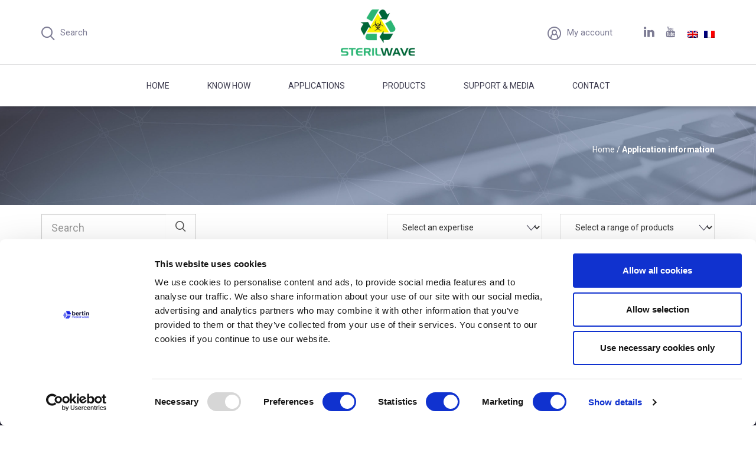

--- FILE ---
content_type: text/html; charset=UTF-8
request_url: https://www.bertin-medical-waste.com/?taxonomy=category-contact&term=application-information
body_size: 18683
content:
<!DOCTYPE html>
<html>

  <head lang="en-US">
    <meta charset="UTF-8">
    
    <meta http-equiv="X-UA-Compatible" content="IE=edge">
    <meta name="viewport" content="width=device-width,initial-scale=1">
    <meta name='robots' content='index, follow, max-image-preview:large, max-snippet:-1, max-video-preview:-1' />
	<style>img:is([sizes="auto" i], [sizes^="auto," i]) { contain-intrinsic-size: 3000px 1500px }</style>
	<meta name="dlm-version" content="5.0.25">	<script type="text/javascript">
        //<![CDATA[
        var $tpl_url = 'https://www.bertin-medical-waste.com/wp-content/themes/bertininstruments';
        var $home_url = 'https://www.bertin-medical-waste.com';
        var $distribmap_url = '';
        var $lang = 'en';
        //Text for JS
        var $jsTextRequired = "This field is required.";
        var $jsTextInvalid = "Invalid Username.";
        var $jsTextIncorrect = "Incorrect Password.";
        var $jsTextEmpty = "Username or password fields are empty.";
        var $jsTextRemote = "Please fix this field.";
        var $jsTextEmail = "Please enter a valid email address.";
        var $jsTextUrl = "Please enter a valid URL.";
        var $jsTextDate = "Please enter a valid date.";
        var $jsTextDateISO = "Please enter a valid date ( ISO ).";
        var $jsTextNumber = "Please enter a valid number.";
        var $jsTextDigits = "Please enter only digits.";
        var $jsTextEqualTo = "Please enter the same value again.";
        var $jsTextMaxlength = "Please enter no more than {0} characters.";
        var $jsTextMinlength = "Please enter no more than {0} characters.";
        var $jsTextRecoverPasswordThank = "An email containing the guidelines to follow to reset your password has been sent to your email address. If you do not receive this e-mail, check your junk mail or contact us.";
        var $jsTextRecoverPasswordError = "This email isn't associated to any user account.";
        var $noneSelected = "None selected";
        var $allSelected = "All selected";
        //]]>
	</script>
    
	<!-- This site is optimized with the Yoast SEO plugin v25.3.1 - https://yoast.com/wordpress/plugins/seo/ -->
	<title>Application information Archives | Sterilwave - Bertin Medical Waste</title>
	<link rel="canonical" href="https://www.bertin-medical-waste.com/?taxonomy=category-contact&term=application-information" />
	<meta property="og:locale" content="en_US" />
	<meta property="og:type" content="article" />
	<meta property="og:title" content="Application information Archives | Sterilwave - Bertin Medical Waste" />
	<meta property="og:url" content="https://www.bertin-medical-waste.com/?taxonomy=category-contact&amp;term=application-information" />
	<meta property="og:site_name" content="Sterilwave - Bertin Medical Waste" />
	<meta name="twitter:card" content="summary_large_image" />
	<script type="application/ld+json" class="yoast-schema-graph">{"@context":"https://schema.org","@graph":[{"@type":"CollectionPage","@id":"https://www.bertin-medical-waste.com/?taxonomy=category-contact&term=application-information","url":"https://www.bertin-medical-waste.com/?taxonomy=category-contact&term=application-information","name":"Application information Archives | Sterilwave - Bertin Medical Waste","isPartOf":{"@id":"https://www.bertin-medical-waste.fr/#website"},"breadcrumb":{"@id":"https://www.bertin-medical-waste.com/?taxonomy=category-contact&term=application-information#breadcrumb"},"inLanguage":"en-US"},{"@type":"BreadcrumbList","@id":"https://www.bertin-medical-waste.com/?taxonomy=category-contact&term=application-information#breadcrumb","itemListElement":[{"@type":"ListItem","position":1,"name":"Home","item":"https://www.bertin-medical-waste.com/"},{"@type":"ListItem","position":2,"name":"Application information"}]},{"@type":"WebSite","@id":"https://www.bertin-medical-waste.fr/#website","url":"https://www.bertin-medical-waste.fr/","name":"Sterilwave - Bertin Medical Waste","description":"","potentialAction":[{"@type":"SearchAction","target":{"@type":"EntryPoint","urlTemplate":"https://www.bertin-medical-waste.fr/?s={search_term_string}"},"query-input":{"@type":"PropertyValueSpecification","valueRequired":true,"valueName":"search_term_string"}}],"inLanguage":"en-US"}]}</script>
	<!-- / Yoast SEO plugin. -->


<link rel='dns-prefetch' href='//www.bertin-medical-waste.com' />
<link rel='dns-prefetch' href='//maps.google.com' />
<link href='https://fonts.gstatic.com' crossorigin rel='preconnect' />
<link rel="alternate" type="application/rss+xml" title="Sterilwave - Bertin Medical Waste &raquo; Application information Category contact Feed" href="https://www.bertin-medical-waste.com/?taxonomy=category-contact&#038;term=application-information/feed/" />
<script type="text/javascript">
/* <![CDATA[ */
window._wpemojiSettings = {"baseUrl":"https:\/\/s.w.org\/images\/core\/emoji\/15.1.0\/72x72\/","ext":".png","svgUrl":"https:\/\/s.w.org\/images\/core\/emoji\/15.1.0\/svg\/","svgExt":".svg","source":{"concatemoji":"https:\/\/www.bertin-medical-waste.com\/wp-includes\/js\/wp-emoji-release.min.js?ver=6.8.1"}};
/*! This file is auto-generated */
!function(i,n){var o,s,e;function c(e){try{var t={supportTests:e,timestamp:(new Date).valueOf()};sessionStorage.setItem(o,JSON.stringify(t))}catch(e){}}function p(e,t,n){e.clearRect(0,0,e.canvas.width,e.canvas.height),e.fillText(t,0,0);var t=new Uint32Array(e.getImageData(0,0,e.canvas.width,e.canvas.height).data),r=(e.clearRect(0,0,e.canvas.width,e.canvas.height),e.fillText(n,0,0),new Uint32Array(e.getImageData(0,0,e.canvas.width,e.canvas.height).data));return t.every(function(e,t){return e===r[t]})}function u(e,t,n){switch(t){case"flag":return n(e,"\ud83c\udff3\ufe0f\u200d\u26a7\ufe0f","\ud83c\udff3\ufe0f\u200b\u26a7\ufe0f")?!1:!n(e,"\ud83c\uddfa\ud83c\uddf3","\ud83c\uddfa\u200b\ud83c\uddf3")&&!n(e,"\ud83c\udff4\udb40\udc67\udb40\udc62\udb40\udc65\udb40\udc6e\udb40\udc67\udb40\udc7f","\ud83c\udff4\u200b\udb40\udc67\u200b\udb40\udc62\u200b\udb40\udc65\u200b\udb40\udc6e\u200b\udb40\udc67\u200b\udb40\udc7f");case"emoji":return!n(e,"\ud83d\udc26\u200d\ud83d\udd25","\ud83d\udc26\u200b\ud83d\udd25")}return!1}function f(e,t,n){var r="undefined"!=typeof WorkerGlobalScope&&self instanceof WorkerGlobalScope?new OffscreenCanvas(300,150):i.createElement("canvas"),a=r.getContext("2d",{willReadFrequently:!0}),o=(a.textBaseline="top",a.font="600 32px Arial",{});return e.forEach(function(e){o[e]=t(a,e,n)}),o}function t(e){var t=i.createElement("script");t.src=e,t.defer=!0,i.head.appendChild(t)}"undefined"!=typeof Promise&&(o="wpEmojiSettingsSupports",s=["flag","emoji"],n.supports={everything:!0,everythingExceptFlag:!0},e=new Promise(function(e){i.addEventListener("DOMContentLoaded",e,{once:!0})}),new Promise(function(t){var n=function(){try{var e=JSON.parse(sessionStorage.getItem(o));if("object"==typeof e&&"number"==typeof e.timestamp&&(new Date).valueOf()<e.timestamp+604800&&"object"==typeof e.supportTests)return e.supportTests}catch(e){}return null}();if(!n){if("undefined"!=typeof Worker&&"undefined"!=typeof OffscreenCanvas&&"undefined"!=typeof URL&&URL.createObjectURL&&"undefined"!=typeof Blob)try{var e="postMessage("+f.toString()+"("+[JSON.stringify(s),u.toString(),p.toString()].join(",")+"));",r=new Blob([e],{type:"text/javascript"}),a=new Worker(URL.createObjectURL(r),{name:"wpTestEmojiSupports"});return void(a.onmessage=function(e){c(n=e.data),a.terminate(),t(n)})}catch(e){}c(n=f(s,u,p))}t(n)}).then(function(e){for(var t in e)n.supports[t]=e[t],n.supports.everything=n.supports.everything&&n.supports[t],"flag"!==t&&(n.supports.everythingExceptFlag=n.supports.everythingExceptFlag&&n.supports[t]);n.supports.everythingExceptFlag=n.supports.everythingExceptFlag&&!n.supports.flag,n.DOMReady=!1,n.readyCallback=function(){n.DOMReady=!0}}).then(function(){return e}).then(function(){var e;n.supports.everything||(n.readyCallback(),(e=n.source||{}).concatemoji?t(e.concatemoji):e.wpemoji&&e.twemoji&&(t(e.twemoji),t(e.wpemoji)))}))}((window,document),window._wpemojiSettings);
/* ]]> */
</script>
<link rel='stylesheet' id='dashicons-css' href='https://www.bertin-medical-waste.com/wp-includes/css/dashicons.min.css?ver=6.8.1' type='text/css' media='all' />
<link rel='stylesheet' id='main-old-style-css' href='https://www.bertin-medical-waste.com/wp-content/themes/bertininstruments/css/screen.css' type='text/css' media='all' />
<link rel='stylesheet' id='main-style-css' href='https://www.bertin-medical-waste.com/wp-content/themes/bertininstruments/dist/assets/bundles/style.css' type='text/css' media='all' />
<style id='wp-emoji-styles-inline-css' type='text/css'>

	img.wp-smiley, img.emoji {
		display: inline !important;
		border: none !important;
		box-shadow: none !important;
		height: 1em !important;
		width: 1em !important;
		margin: 0 0.07em !important;
		vertical-align: -0.1em !important;
		background: none !important;
		padding: 0 !important;
	}
</style>
<link rel='stylesheet' id='wp-block-library-css' href='https://www.bertin-medical-waste.com/wp-includes/css/dist/block-library/style.min.css?ver=6.8.1' type='text/css' media='all' />
<style id='classic-theme-styles-inline-css' type='text/css'>
/*! This file is auto-generated */
.wp-block-button__link{color:#fff;background-color:#32373c;border-radius:9999px;box-shadow:none;text-decoration:none;padding:calc(.667em + 2px) calc(1.333em + 2px);font-size:1.125em}.wp-block-file__button{background:#32373c;color:#fff;text-decoration:none}
</style>
<style id='global-styles-inline-css' type='text/css'>
:root{--wp--preset--aspect-ratio--square: 1;--wp--preset--aspect-ratio--4-3: 4/3;--wp--preset--aspect-ratio--3-4: 3/4;--wp--preset--aspect-ratio--3-2: 3/2;--wp--preset--aspect-ratio--2-3: 2/3;--wp--preset--aspect-ratio--16-9: 16/9;--wp--preset--aspect-ratio--9-16: 9/16;--wp--preset--color--black: #000000;--wp--preset--color--cyan-bluish-gray: #abb8c3;--wp--preset--color--white: #ffffff;--wp--preset--color--pale-pink: #f78da7;--wp--preset--color--vivid-red: #cf2e2e;--wp--preset--color--luminous-vivid-orange: #ff6900;--wp--preset--color--luminous-vivid-amber: #fcb900;--wp--preset--color--light-green-cyan: #7bdcb5;--wp--preset--color--vivid-green-cyan: #00d084;--wp--preset--color--pale-cyan-blue: #8ed1fc;--wp--preset--color--vivid-cyan-blue: #0693e3;--wp--preset--color--vivid-purple: #9b51e0;--wp--preset--gradient--vivid-cyan-blue-to-vivid-purple: linear-gradient(135deg,rgba(6,147,227,1) 0%,rgb(155,81,224) 100%);--wp--preset--gradient--light-green-cyan-to-vivid-green-cyan: linear-gradient(135deg,rgb(122,220,180) 0%,rgb(0,208,130) 100%);--wp--preset--gradient--luminous-vivid-amber-to-luminous-vivid-orange: linear-gradient(135deg,rgba(252,185,0,1) 0%,rgba(255,105,0,1) 100%);--wp--preset--gradient--luminous-vivid-orange-to-vivid-red: linear-gradient(135deg,rgba(255,105,0,1) 0%,rgb(207,46,46) 100%);--wp--preset--gradient--very-light-gray-to-cyan-bluish-gray: linear-gradient(135deg,rgb(238,238,238) 0%,rgb(169,184,195) 100%);--wp--preset--gradient--cool-to-warm-spectrum: linear-gradient(135deg,rgb(74,234,220) 0%,rgb(151,120,209) 20%,rgb(207,42,186) 40%,rgb(238,44,130) 60%,rgb(251,105,98) 80%,rgb(254,248,76) 100%);--wp--preset--gradient--blush-light-purple: linear-gradient(135deg,rgb(255,206,236) 0%,rgb(152,150,240) 100%);--wp--preset--gradient--blush-bordeaux: linear-gradient(135deg,rgb(254,205,165) 0%,rgb(254,45,45) 50%,rgb(107,0,62) 100%);--wp--preset--gradient--luminous-dusk: linear-gradient(135deg,rgb(255,203,112) 0%,rgb(199,81,192) 50%,rgb(65,88,208) 100%);--wp--preset--gradient--pale-ocean: linear-gradient(135deg,rgb(255,245,203) 0%,rgb(182,227,212) 50%,rgb(51,167,181) 100%);--wp--preset--gradient--electric-grass: linear-gradient(135deg,rgb(202,248,128) 0%,rgb(113,206,126) 100%);--wp--preset--gradient--midnight: linear-gradient(135deg,rgb(2,3,129) 0%,rgb(40,116,252) 100%);--wp--preset--font-size--small: 13px;--wp--preset--font-size--medium: 20px;--wp--preset--font-size--large: 36px;--wp--preset--font-size--x-large: 42px;--wp--preset--spacing--20: 0.44rem;--wp--preset--spacing--30: 0.67rem;--wp--preset--spacing--40: 1rem;--wp--preset--spacing--50: 1.5rem;--wp--preset--spacing--60: 2.25rem;--wp--preset--spacing--70: 3.38rem;--wp--preset--spacing--80: 5.06rem;--wp--preset--shadow--natural: 6px 6px 9px rgba(0, 0, 0, 0.2);--wp--preset--shadow--deep: 12px 12px 50px rgba(0, 0, 0, 0.4);--wp--preset--shadow--sharp: 6px 6px 0px rgba(0, 0, 0, 0.2);--wp--preset--shadow--outlined: 6px 6px 0px -3px rgba(255, 255, 255, 1), 6px 6px rgba(0, 0, 0, 1);--wp--preset--shadow--crisp: 6px 6px 0px rgba(0, 0, 0, 1);}:where(.is-layout-flex){gap: 0.5em;}:where(.is-layout-grid){gap: 0.5em;}body .is-layout-flex{display: flex;}.is-layout-flex{flex-wrap: wrap;align-items: center;}.is-layout-flex > :is(*, div){margin: 0;}body .is-layout-grid{display: grid;}.is-layout-grid > :is(*, div){margin: 0;}:where(.wp-block-columns.is-layout-flex){gap: 2em;}:where(.wp-block-columns.is-layout-grid){gap: 2em;}:where(.wp-block-post-template.is-layout-flex){gap: 1.25em;}:where(.wp-block-post-template.is-layout-grid){gap: 1.25em;}.has-black-color{color: var(--wp--preset--color--black) !important;}.has-cyan-bluish-gray-color{color: var(--wp--preset--color--cyan-bluish-gray) !important;}.has-white-color{color: var(--wp--preset--color--white) !important;}.has-pale-pink-color{color: var(--wp--preset--color--pale-pink) !important;}.has-vivid-red-color{color: var(--wp--preset--color--vivid-red) !important;}.has-luminous-vivid-orange-color{color: var(--wp--preset--color--luminous-vivid-orange) !important;}.has-luminous-vivid-amber-color{color: var(--wp--preset--color--luminous-vivid-amber) !important;}.has-light-green-cyan-color{color: var(--wp--preset--color--light-green-cyan) !important;}.has-vivid-green-cyan-color{color: var(--wp--preset--color--vivid-green-cyan) !important;}.has-pale-cyan-blue-color{color: var(--wp--preset--color--pale-cyan-blue) !important;}.has-vivid-cyan-blue-color{color: var(--wp--preset--color--vivid-cyan-blue) !important;}.has-vivid-purple-color{color: var(--wp--preset--color--vivid-purple) !important;}.has-black-background-color{background-color: var(--wp--preset--color--black) !important;}.has-cyan-bluish-gray-background-color{background-color: var(--wp--preset--color--cyan-bluish-gray) !important;}.has-white-background-color{background-color: var(--wp--preset--color--white) !important;}.has-pale-pink-background-color{background-color: var(--wp--preset--color--pale-pink) !important;}.has-vivid-red-background-color{background-color: var(--wp--preset--color--vivid-red) !important;}.has-luminous-vivid-orange-background-color{background-color: var(--wp--preset--color--luminous-vivid-orange) !important;}.has-luminous-vivid-amber-background-color{background-color: var(--wp--preset--color--luminous-vivid-amber) !important;}.has-light-green-cyan-background-color{background-color: var(--wp--preset--color--light-green-cyan) !important;}.has-vivid-green-cyan-background-color{background-color: var(--wp--preset--color--vivid-green-cyan) !important;}.has-pale-cyan-blue-background-color{background-color: var(--wp--preset--color--pale-cyan-blue) !important;}.has-vivid-cyan-blue-background-color{background-color: var(--wp--preset--color--vivid-cyan-blue) !important;}.has-vivid-purple-background-color{background-color: var(--wp--preset--color--vivid-purple) !important;}.has-black-border-color{border-color: var(--wp--preset--color--black) !important;}.has-cyan-bluish-gray-border-color{border-color: var(--wp--preset--color--cyan-bluish-gray) !important;}.has-white-border-color{border-color: var(--wp--preset--color--white) !important;}.has-pale-pink-border-color{border-color: var(--wp--preset--color--pale-pink) !important;}.has-vivid-red-border-color{border-color: var(--wp--preset--color--vivid-red) !important;}.has-luminous-vivid-orange-border-color{border-color: var(--wp--preset--color--luminous-vivid-orange) !important;}.has-luminous-vivid-amber-border-color{border-color: var(--wp--preset--color--luminous-vivid-amber) !important;}.has-light-green-cyan-border-color{border-color: var(--wp--preset--color--light-green-cyan) !important;}.has-vivid-green-cyan-border-color{border-color: var(--wp--preset--color--vivid-green-cyan) !important;}.has-pale-cyan-blue-border-color{border-color: var(--wp--preset--color--pale-cyan-blue) !important;}.has-vivid-cyan-blue-border-color{border-color: var(--wp--preset--color--vivid-cyan-blue) !important;}.has-vivid-purple-border-color{border-color: var(--wp--preset--color--vivid-purple) !important;}.has-vivid-cyan-blue-to-vivid-purple-gradient-background{background: var(--wp--preset--gradient--vivid-cyan-blue-to-vivid-purple) !important;}.has-light-green-cyan-to-vivid-green-cyan-gradient-background{background: var(--wp--preset--gradient--light-green-cyan-to-vivid-green-cyan) !important;}.has-luminous-vivid-amber-to-luminous-vivid-orange-gradient-background{background: var(--wp--preset--gradient--luminous-vivid-amber-to-luminous-vivid-orange) !important;}.has-luminous-vivid-orange-to-vivid-red-gradient-background{background: var(--wp--preset--gradient--luminous-vivid-orange-to-vivid-red) !important;}.has-very-light-gray-to-cyan-bluish-gray-gradient-background{background: var(--wp--preset--gradient--very-light-gray-to-cyan-bluish-gray) !important;}.has-cool-to-warm-spectrum-gradient-background{background: var(--wp--preset--gradient--cool-to-warm-spectrum) !important;}.has-blush-light-purple-gradient-background{background: var(--wp--preset--gradient--blush-light-purple) !important;}.has-blush-bordeaux-gradient-background{background: var(--wp--preset--gradient--blush-bordeaux) !important;}.has-luminous-dusk-gradient-background{background: var(--wp--preset--gradient--luminous-dusk) !important;}.has-pale-ocean-gradient-background{background: var(--wp--preset--gradient--pale-ocean) !important;}.has-electric-grass-gradient-background{background: var(--wp--preset--gradient--electric-grass) !important;}.has-midnight-gradient-background{background: var(--wp--preset--gradient--midnight) !important;}.has-small-font-size{font-size: var(--wp--preset--font-size--small) !important;}.has-medium-font-size{font-size: var(--wp--preset--font-size--medium) !important;}.has-large-font-size{font-size: var(--wp--preset--font-size--large) !important;}.has-x-large-font-size{font-size: var(--wp--preset--font-size--x-large) !important;}
:where(.wp-block-post-template.is-layout-flex){gap: 1.25em;}:where(.wp-block-post-template.is-layout-grid){gap: 1.25em;}
:where(.wp-block-columns.is-layout-flex){gap: 2em;}:where(.wp-block-columns.is-layout-grid){gap: 2em;}
:root :where(.wp-block-pullquote){font-size: 1.5em;line-height: 1.6;}
</style>
<link rel='stylesheet' id='wpml-legacy-horizontal-list-0-css' href='https://www.bertin-medical-waste.com/wp-content/plugins/sitepress-multilingual-cms/templates/language-switchers/legacy-list-horizontal/style.min.css?ver=1' type='text/css' media='all' />
<style id='wpml-legacy-horizontal-list-0-inline-css' type='text/css'>
.wpml-ls-statics-shortcode_actions, .wpml-ls-statics-shortcode_actions .wpml-ls-sub-menu, .wpml-ls-statics-shortcode_actions a {border-color:#cdcdcd;}.wpml-ls-statics-shortcode_actions a, .wpml-ls-statics-shortcode_actions .wpml-ls-sub-menu a, .wpml-ls-statics-shortcode_actions .wpml-ls-sub-menu a:link, .wpml-ls-statics-shortcode_actions li:not(.wpml-ls-current-language) .wpml-ls-link, .wpml-ls-statics-shortcode_actions li:not(.wpml-ls-current-language) .wpml-ls-link:link {color:#444444;background-color:#ffffff;}.wpml-ls-statics-shortcode_actions .wpml-ls-sub-menu a:hover,.wpml-ls-statics-shortcode_actions .wpml-ls-sub-menu a:focus, .wpml-ls-statics-shortcode_actions .wpml-ls-sub-menu a:link:hover, .wpml-ls-statics-shortcode_actions .wpml-ls-sub-menu a:link:focus {color:#000000;background-color:#eeeeee;}.wpml-ls-statics-shortcode_actions .wpml-ls-current-language > a {color:#444444;background-color:#ffffff;}.wpml-ls-statics-shortcode_actions .wpml-ls-current-language:hover>a, .wpml-ls-statics-shortcode_actions .wpml-ls-current-language>a:focus {color:#000000;background-color:#eeeeee;}
</style>
<link rel='stylesheet' id='email-before-download-css' href='https://www.bertin-medical-waste.com/wp-content/plugins/email-before-download/public/css/email-before-download-public.css?ver=6.9.8' type='text/css' media='all' />
<link rel='stylesheet' id='cms-navigation-style-base-css' href='https://www.bertin-medical-waste.com/wp-content/plugins/wpml-cms-nav/res/css/cms-navigation-base.css?ver=1.5.6' type='text/css' media='screen' />
<link rel='stylesheet' id='cms-navigation-style-css' href='https://www.bertin-medical-waste.com/wp-content/plugins/wpml-cms-nav/res/css/cms-navigation.css?ver=1.5.6' type='text/css' media='screen' />
<link rel='stylesheet' id='custom-css-css' href='https://www.bertin-medical-waste.com/wp-content/themes/bertininstruments/css/custom.css?ver=1.1' type='text/css' media='all' />
<link rel='stylesheet' id='wp-pagenavi-css' href='https://www.bertin-medical-waste.com/wp-content/plugins/wp-pagenavi/pagenavi-css.css?ver=2.70' type='text/css' media='all' />
<script type="text/javascript" id="wpml-xdomain-data-js-extra">
/* <![CDATA[ */
var wpml_xdomain_data = {"css_selector":"wpml-ls-item","ajax_url":"https:\/\/www.bertin-medical-waste.com\/wp-admin\/admin-ajax.php","current_lang":"en","_nonce":"9ff387f805"};
/* ]]> */
</script>
<script type="text/javascript" src="https://www.bertin-medical-waste.com/wp-content/plugins/sitepress-multilingual-cms/res/js/xdomain-data.js?ver=476000" id="wpml-xdomain-data-js" defer="defer" data-wp-strategy="defer"></script>
<link rel="https://api.w.org/" href="https://www.bertin-medical-waste.com/wp-json/" /><link rel="EditURI" type="application/rsd+xml" title="RSD" href="https://www.bertin-medical-waste.com/xmlrpc.php?rsd" />
<meta name="generator" content="WordPress 6.8.1" />
<meta name="generator" content="WPML ver:4.7.6 stt:1,4;" />
<link rel="alternate" hreflang="en-us" href="https://www.bertin-medical-waste.com/?taxonomy=category-contact&#038;term=application-information" />
<link rel="alternate" hreflang="x-default" href="https://www.bertin-medical-waste.com/?taxonomy=category-contact&#038;term=application-information" />
<!-- Markup (JSON-LD) structured in schema.org ver.4.8.1 START -->
<script type="application/ld+json">
{
    "@context": "https://schema.org",
    "@type": "BreadcrumbList",
    "itemListElement": [
        {
            "@type": "ListItem",
            "position": 1,
            "item": {
                "@id": "https://www.bertin-medical-waste.com/?taxonomy=category-contact&#038;term=application-information",
                "name": "Application information"
            }
        }
    ]
}
</script>
<!-- Markup (JSON-LD) structured in schema.org END -->
	<script id="Cookiebot" data-culture="en" src="https://consent.cookiebot.com/uc.js" data-cbid="aa42076c-8370-45d5-ae34-6b1dd7c3a24f" data-blockingmode="auto" type="text/javascript"></script>		<script>(function(w,d,s,l,i){w[l]=w[l]||[];w[l].push({'gtm.start':
                    new Date().getTime(),event:'gtm.js'});var f=d.getElementsByTagName(s)[0],
                j=d.createElement(s),dl=l!='dataLayer'?'&l='+l:'';j.async=true;j.src=
                'https://www.googletagmanager.com/gtm.js?id='+i+dl;f.parentNode.insertBefore(j,f);
            })(window,document,'script','dataLayer','GTM-MJ5XZSQ');</script>
		<!-- End Google Tag Manager -->

		<!-- Global site tag (gtag.js) - Google Analytics -->
		<script async src="https://www.googletagmanager.com/gtag/js?id=UA-35048747-6"></script>
		<script>
            window.dataLayer = window.dataLayer || [];
            function gtag(){dataLayer.push(arguments);}
            gtag('js', new Date());
            gtag('config', 'UA-35048747-6', {
                'anonymize_ip': true,
                'cookie_expires': 33696000
            });
		</script>
		<script>
            (function (d, w, c) { (w[c] = w[c] || []).push(function() { try { w.yaCounter48910883 = new Ya.Metrika({ id:48910883, clickmap:true, trackLinks:true, accurateTrackBounce:true, webvisor:true }); } catch(e) { } }); var n = d.getElementsByTagName("script")[0], s = d.createElement("script"), f = function () { n.parentNode.insertBefore(s, n); }; s.type = "text/javascript"; s.async = true; s.src = "https://mc.yandex.ru/metrika/watch.js"; if (w.opera == "[object Opera]") { d.addEventListener("DOMContentLoaded", f, false); } else { f(); } })(document, window, "yandex_metrika_callbacks");
		</script>
        <!-- There is no amphtml version available for this URL. --><link rel="icon" href="https://www.bertin-medical-waste.com/wp-content/uploads/2025/12/favicon-117x112.png" sizes="32x32" />
<link rel="icon" href="https://www.bertin-medical-waste.com/wp-content/uploads/2025/12/favicon.png" sizes="192x192" />
<link rel="apple-touch-icon" href="https://www.bertin-medical-waste.com/wp-content/uploads/2025/12/favicon.png" />
<meta name="msapplication-TileImage" content="https://www.bertin-medical-waste.com/wp-content/uploads/2025/12/favicon.png" />
    <meta name="google-site-verification" content="hNhUHI7P9VEqYUeVm8Sui0NfFPDpvzR5TTBpegB2UXQ" />

        
      <style type="text/css" id="cat-color">
			            
      .single-know-how .cpn-text a:not([class]) {color: #0f1de8;}
      
      
      
      .single-know-how .video-container .btn-product.red { background: #0f1de8;}

      .single-know-how .range-block{ background: #0f1de8;}
      .single-know-how .cta-bar .btn-product{ background: transparent;}
      .single-know-how .cta-bar .btn-product:hover, .single-know-how .cta-bar .btn-product:active, .single-know-how .cta-bar .btn-product:focus{ background: #0f1de8;}
      .single-know-how .btn-product:active, .single-know-how .btn-product:focus, .single-know-how .btn-product:hover, .single-know-how .btn-product{ background: #0f1de8;}

      .h-know-how.item .overlay a, .h-know-how.item .media-body>p>a{ border-color: #0f1de8 !important; color: #0f1de8;}
      .h-know-how.item .overlay a:hover, .h-know-how.item .media-body>p>a:hover{ background: #0f1de8; color: #fff; border-color: #0f1de8;}

      .single-know-how .tab-product .nav-tabs li.active a{ border-color: #0f1de8 !important; background-color: #0f1de8;}
      .single-know-how .tab-product .nav-tabs li a:hover{ border-color: #0f1de8 !important; color: #0f1de8; background-color: transparent;}

      .single-know-how.single-products .reasons-to-choose .col-md-3 .icone{ color: #0f1de8;}

      .h-know-how.item .overlay .taxo{ color: #0f1de8 !important;}
      .h-know-how.item .media-body .taxo{ color: #0f1de8 !important;}

      .single-know-how .advice-and-reviews .slider-advice .media-left .author{ color: #0f1de8;}
      .single-know-how .advice-and-reviews:after{ background: #0f1de8;}
      .my-account-container .home-actualities .item .inside .btn-product.industrie-know-how{ background: #0f1de8;}
					            
      .single-microbial-inactivation-by-microwave-treatment .cpn-text a:not([class]) {color: #0f1de8;}
      
      
      
      .single-microbial-inactivation-by-microwave-treatment .video-container .btn-product.red { background: #0f1de8;}

      .single-microbial-inactivation-by-microwave-treatment .range-block{ background: #0f1de8;}
      .single-microbial-inactivation-by-microwave-treatment .cta-bar .btn-product{ background: transparent;}
      .single-microbial-inactivation-by-microwave-treatment .cta-bar .btn-product:hover, .single-microbial-inactivation-by-microwave-treatment .cta-bar .btn-product:active, .single-microbial-inactivation-by-microwave-treatment .cta-bar .btn-product:focus{ background: #0f1de8;}
      .single-microbial-inactivation-by-microwave-treatment .btn-product:active, .single-microbial-inactivation-by-microwave-treatment .btn-product:focus, .single-microbial-inactivation-by-microwave-treatment .btn-product:hover, .single-microbial-inactivation-by-microwave-treatment .btn-product{ background: #0f1de8;}

      .h-microbial-inactivation-by-microwave-treatment.item .overlay a, .h-microbial-inactivation-by-microwave-treatment.item .media-body>p>a{ border-color: #0f1de8 !important; color: #0f1de8;}
      .h-microbial-inactivation-by-microwave-treatment.item .overlay a:hover, .h-microbial-inactivation-by-microwave-treatment.item .media-body>p>a:hover{ background: #0f1de8; color: #fff; border-color: #0f1de8;}

      .single-microbial-inactivation-by-microwave-treatment .tab-product .nav-tabs li.active a{ border-color: #0f1de8 !important; background-color: #0f1de8;}
      .single-microbial-inactivation-by-microwave-treatment .tab-product .nav-tabs li a:hover{ border-color: #0f1de8 !important; color: #0f1de8; background-color: transparent;}

      .single-microbial-inactivation-by-microwave-treatment.single-products .reasons-to-choose .col-md-3 .icone{ color: #0f1de8;}

      .h-microbial-inactivation-by-microwave-treatment.item .overlay .taxo{ color: #0f1de8 !important;}
      .h-microbial-inactivation-by-microwave-treatment.item .media-body .taxo{ color: #0f1de8 !important;}

      .single-microbial-inactivation-by-microwave-treatment .advice-and-reviews .slider-advice .media-left .author{ color: #0f1de8;}
      .single-microbial-inactivation-by-microwave-treatment .advice-and-reviews:after{ background: #0f1de8;}
      .my-account-container .home-actualities .item .inside .btn-product.industrie-microbial-inactivation-by-microwave-treatment{ background: #0f1de8;}
					            
      .single-optimisation-hospital-waste-stream .cpn-text a:not([class]) {color: #0f1de8;}
      
      
      
      .single-optimisation-hospital-waste-stream .video-container .btn-product.red { background: #0f1de8;}

      .single-optimisation-hospital-waste-stream .range-block{ background: #0f1de8;}
      .single-optimisation-hospital-waste-stream .cta-bar .btn-product{ background: transparent;}
      .single-optimisation-hospital-waste-stream .cta-bar .btn-product:hover, .single-optimisation-hospital-waste-stream .cta-bar .btn-product:active, .single-optimisation-hospital-waste-stream .cta-bar .btn-product:focus{ background: #0f1de8;}
      .single-optimisation-hospital-waste-stream .btn-product:active, .single-optimisation-hospital-waste-stream .btn-product:focus, .single-optimisation-hospital-waste-stream .btn-product:hover, .single-optimisation-hospital-waste-stream .btn-product{ background: #0f1de8;}

      .h-optimisation-hospital-waste-stream.item .overlay a, .h-optimisation-hospital-waste-stream.item .media-body>p>a{ border-color: #0f1de8 !important; color: #0f1de8;}
      .h-optimisation-hospital-waste-stream.item .overlay a:hover, .h-optimisation-hospital-waste-stream.item .media-body>p>a:hover{ background: #0f1de8; color: #fff; border-color: #0f1de8;}

      .single-optimisation-hospital-waste-stream .tab-product .nav-tabs li.active a{ border-color: #0f1de8 !important; background-color: #0f1de8;}
      .single-optimisation-hospital-waste-stream .tab-product .nav-tabs li a:hover{ border-color: #0f1de8 !important; color: #0f1de8; background-color: transparent;}

      .single-optimisation-hospital-waste-stream.single-products .reasons-to-choose .col-md-3 .icone{ color: #0f1de8;}

      .h-optimisation-hospital-waste-stream.item .overlay .taxo{ color: #0f1de8 !important;}
      .h-optimisation-hospital-waste-stream.item .media-body .taxo{ color: #0f1de8 !important;}

      .single-optimisation-hospital-waste-stream .advice-and-reviews .slider-advice .media-left .author{ color: #0f1de8;}
      .single-optimisation-hospital-waste-stream .advice-and-reviews:after{ background: #0f1de8;}
      .my-account-container .home-actualities .item .inside .btn-product.industrie-optimisation-hospital-waste-stream{ background: #0f1de8;}
			  </style>
<style type="text/css">
  .main-header .main-menu li.real-id-11689{ border-top: 5px solid #0f1de8;}
  .main-header .main-menu li.real-id-9450{ border-top: 5px solid #0f1de8;}
  .main-header .main-menu li.real-id-9559{ border-top: 5px solid #0f1de8;}
</style>
    
    
              <style>
        .main-slider .item .title, .single-expertise .big-ban .ban-content h1, .breadcrumb span, .main-slider .item .description, .single-expertise .big-ban .ban-content .excerpt {color: #ffffff;}
      </style>
      </head>
  <body class="archive tax-category-contact term-application-information term-38 wp-theme-bertininstruments">

  
    <div class="overflow">
      <header class="main-header">
        <div class="big-search-field ">
          <div class="container">
            <div class="row">
              <div class="col-md-12">
                <div class="field">
                  <i class="icon-search"></i>
                  <form method="get" action="https://www.bertin-medical-waste.com">
                    <input type="text" autocomplete="off" value="" placeholder="Your search" name="s" id="s">
                  </form>
                  <div class="close-big-search"></div>
                </div>
              </div>
            </div>
          </div>
          <div id="big-search-completion">
            <div class="container">
              <div class="row">
                <div class="col-md-12">
                  <ul>

                  </ul>
                </div>
              </div>
            </div>
          </div>
        </div>
        <div class="header-part-top">
          <div class="container">
            <div class="row">
              <div class="col-md-12">
                <div class="pull-left menu-header-top">
                  <ul class="menu-icons">
                    <li>
                      <a href="#" class="search-main"><i class="icon-search"></i><span>Search</span></a>
                    </li>
                  </ul>
                </div>
                                  <a href="https://www.bertin-medical-waste.com" class="logo">Sterilwave &#8211; Bertin Medical Waste - </a>
                                <div class="pull-right menu-header-top">
                  <ul class="menu-icons pull-left">
                    <li>
                      <a href="https://www.bertin-medical-waste.com/my-account/" class="link-login"><i class="icon-account"></i><span>My account</span></a>
                    </li>
                    <li id="hamburger-responsive">
                      <a href="#"><i class="icon-hamburger"></i></a>
                    </li>
                  </ul>
                  <ul class="pull-left social-header">
                                                                                <li>
                      <a href="https://www.linkedin.com/showcase/bertin---medical-waste-management/" target="_blank" class="ld"><i class="icon-social_linkedin"></i></a>
                    </li>
                                                            <li>
                      <a href="https://www.youtube.com/watch?v=dWTjq0DHiiw&#038;list=PLHz-hUwjBNY2QoH7BK37IEVGVeFYJgQvr" target="_blank" class="yt"><i class="icon-social_youtube"></i></a>
                    </li>
                                                                              </ul>
                  
<div class="lang_sel_list_horizontal wpml-ls-statics-shortcode_actions wpml-ls wpml-ls-legacy-list-horizontal" id="lang_sel_list">
	<ul><li class="icl-en wpml-ls-slot-shortcode_actions wpml-ls-item wpml-ls-item-en wpml-ls-current-language wpml-ls-first-item wpml-ls-item-legacy-list-horizontal">
				<a href="https://www.bertin-medical-waste.com/?taxonomy=category-contact&amp;term=application-information" class="wpml-ls-link">
                                                        <img
            class="wpml-ls-flag iclflag"
            src="https://www.bertin-medical-waste.com/wp-content/plugins/sitepress-multilingual-cms/res/flags/en.png"
            alt="English"
            width=18
            height=12
    /></a>
			</li><li class="icl-fr wpml-ls-slot-shortcode_actions wpml-ls-item wpml-ls-item-fr wpml-ls-last-item wpml-ls-item-legacy-list-horizontal">
				<a href="https://www.bertin-medical-waste.fr/" class="wpml-ls-link">
                                                        <img
            class="wpml-ls-flag iclflag"
            src="https://www.bertin-medical-waste.com/wp-content/plugins/sitepress-multilingual-cms/res/flags/fr.png"
            alt="French"
            width=18
            height=12
    /></a>
			</li></ul>
</div>
                </div>
              </div>
            </div>
          </div>
        </div>
        <div class="main-menu">
          <div class="container">
            <div class="row">
              <div class="col-md-12">
                <div class="menu-main-menu-container"><ul id="menu-main-menu" class="menu"><li id="menu-item-25" class="menu-item menu-item-type-post_type menu-item-object-page menu-item-home menu-item-25"><a href="https://www.bertin-medical-waste.com/">Home</a></li>
<li id="menu-item-1851" class="custom-submenu menu-item menu-item-type-custom menu-item-object-custom menu-item-has-children menu-item-1851"><a href="https://www.bertin-medical-waste.com/expertise/know-how/">Know how</a>
<ul class="sub-menu">
	<li id="menu-item-9454" class="menu-item menu-item-type-post_type menu-item-object-expertise menu-item-9454"><a href="https://www.bertin-medical-waste.com/expertise/microbial-inactivation-by-microwave-treatment/">Microbial Inactivation by microwave treatment</a></li>
	<li id="menu-item-11694" class="menu-item menu-item-type-post_type menu-item-object-expertise menu-item-11694"><a href="https://www.bertin-medical-waste.com/expertise/optimisation-hospital-waste-stream/">Optimisation of hospital waste stream</a></li>
</ul>
</li>
<li id="menu-item-19599" class="menu-item menu-item-type-custom menu-item-object-custom menu-item-has-children menu-item-19599"><a href="#">Applications</a>
<ul class="sub-menu">
	<li id="menu-item-19594" class="menu-item menu-item-type-post_type menu-item-object-applications menu-item-19594"><a href="https://www.bertin-medical-waste.com/applications/epidemics-and-vaccines/">Epidemics and vaccines</a></li>
	<li id="menu-item-19597" class="menu-item menu-item-type-post_type menu-item-object-applications menu-item-19597"><a href="https://www.bertin-medical-waste.com/applications/hospitals-and-healthcare-facilities/">Hospitals and healthcare facilities</a></li>
	<li id="menu-item-19595" class="menu-item menu-item-type-post_type menu-item-object-applications menu-item-19595"><a href="https://www.bertin-medical-waste.com/applications/laboratories-and-research-centers/">Laboratories and research centers</a></li>
	<li id="menu-item-19593" class="menu-item menu-item-type-post_type menu-item-object-applications menu-item-19593"><a href="https://www.bertin-medical-waste.com/applications/specific-integration-on-demand/">Specific integration on demand</a></li>
	<li id="menu-item-19596" class="menu-item menu-item-type-post_type menu-item-object-applications menu-item-19596"><a href="https://www.bertin-medical-waste.com/applications/waste-collection-services/">Waste collection services</a></li>
</ul>
</li>
<li id="menu-item-1852" class="custom-submenu menu-item menu-item-type-custom menu-item-object-custom menu-item-has-children menu-item-1852"><a href="https://www.bertin-medical-waste.com/products-range/biomedical-waste-treatment-and-radioactivity-monitoring/">Products</a>
<ul class="sub-menu">
	<li id="menu-item-9482" class="menu-item menu-item-type-post_type menu-item-object-gammes menu-item-has-children menu-item-9482"><a href="https://www.bertin-medical-waste.com/products-range/biomedical-waste-management-solutions/">Biomedical waste management solutions</a>
	<ul class="sub-menu">
		<li id="menu-item-26061" class="menu-item menu-item-type-post_type menu-item-object-products menu-item-26061"><a href="https://www.bertin-medical-waste.com/products/biohazardous-waste-management-systems/sterilwave-50/">Sterilwave 50</a></li>
		<li id="menu-item-9481" class="menu-item menu-item-type-post_type menu-item-object-products menu-item-9481"><a href="https://www.bertin-medical-waste.com/products/biohazardous-waste-management-systems/sterilwave-100/">Sterilwave 100</a></li>
		<li id="menu-item-9480" class="menu-item menu-item-type-post_type menu-item-object-products menu-item-9480"><a href="https://www.bertin-medical-waste.com/products/biohazardous-waste-management-systems/sterilwave-250/">Sterilwave 250</a></li>
		<li id="menu-item-9479" class="menu-item menu-item-type-post_type menu-item-object-products menu-item-9479"><a href="https://www.bertin-medical-waste.com/products/biohazardous-waste-management-systems/sterilwave-440/">Sterilwave 440</a></li>
		<li id="menu-item-26060" class="menu-item menu-item-type-post_type menu-item-object-products menu-item-26060"><a href="https://www.bertin-medical-waste.com/products/biohazardous-waste-management-systems/sterilwave-900/">Sterilwave 900</a></li>
	</ul>
</li>
	<li id="menu-item-19745" class="menu-item menu-item-type-post_type menu-item-object-products menu-item-has-children menu-item-19745"><a href="https://www.bertin-medical-waste.com/products/biohazardous-waste-management-systems/options-accessories/">Options &#038; accessories</a>
	<ul class="sub-menu">
		<li id="menu-item-13404" class="menu-item menu-item-type-custom menu-item-object-custom menu-item-13404"><a href="https://www.bertin-medical-waste.com/products/biohazardous-waste-management-systems/options-accessories/#tipper-machine">Tipper Machine</a></li>
		<li id="menu-item-19771" class="menu-item menu-item-type-custom menu-item-object-custom menu-item-19771"><a href="https://www.bertin-medical-waste.com/products/biohazardous-waste-management-systems/options-accessories/#treatment-tracking">Biomedical waste treatment tracking</a></li>
		<li id="menu-item-13408" class="menu-item menu-item-type-custom menu-item-object-custom menu-item-13408"><a href="https://www.bertin-medical-waste.com/products/biohazardous-waste-management-systems/options-accessories/#monitoring-kit">Microbiological inactivation monitoring kit</a></li>
		<li id="menu-item-13406" class="menu-item menu-item-type-custom menu-item-object-custom menu-item-13406"><a href="https://www.bertin-medical-waste.com/products/biohazardous-waste-management-systems/options-accessories/#oudor-management">Odour &#038; vapour management</a></li>
	</ul>
</li>
</ul>
</li>
<li id="menu-item-1885" class="with-sub menu-item menu-item-type-custom menu-item-object-custom menu-item-has-children menu-item-1885"><a href="#">Support &#038; Media</a>
<ul class="sub-menu">
	<li id="menu-item-9456" class="menu-item menu-item-type-custom menu-item-object-custom menu-item-9456"><a href="https://www.bertin-medical-waste.com/media-list/">Videos &#038; Brochures</a></li>
	<li id="menu-item-9460" class="menu-item menu-item-type-post_type menu-item-object-page current_page_parent menu-item-9460"><a href="https://www.bertin-medical-waste.com/news/">News</a></li>
	<li id="menu-item-9457" class="menu-item menu-item-type-custom menu-item-object-custom menu-item-9457"><a href="/faq/">FAQ</a></li>
	<li id="menu-item-13182" class="menu-item menu-item-type-post_type menu-item-object-page menu-item-13182"><a href="https://www.bertin-medical-waste.com/my-account/distributor-resources/">Distributor Resources</a></li>
	<li id="menu-item-20542" class="menu-item menu-item-type-post_type menu-item-object-page menu-item-20542"><a href="https://www.bertin-medical-waste.com/about-us/">About us</a></li>
</ul>
</li>
<li id="menu-item-19" class="menu-item menu-item-type-post_type menu-item-object-page menu-item-19"><a href="https://www.bertin-medical-waste.com/contact/">Contact</a></li>
</ul></div>              </div>
            </div>
          </div>
        </div>
        <div class="header-sticky">
          <div class="container">
            <div class="row">
              <div class="col-md-12">
                <a href="https://www.bertin-medical-waste.com" class="sticky-logo">Sterilwave &#8211; Bertin Medical Waste - </a>
                <div class="pull-left title">
                  <p> - Sterilwave &#8211; Bertin Medical Waste</p>
                </div>
                <div class="pull-right">
                  <div class="icon-links">
                    <ul>
                      <li>
                        <a href="https://www.bertin-medical-waste.com/my-account/" class="link-login"><i class="icon-account"></i></a>
                      </li>
                      <li>
                        <a href="#" class="search-sticky"><i class="icon-search"></i></a>
                      </li>
                      <li>
                        <a href="#" class="back-top"><i class="icon-back-top"></i></a>
                      </li>
                    </ul>
                  </div>
                </div>
              </div>
            </div>
          </div>
        </div>
      </header>
    <section class="main-container">
<div class="blog-container">
    <section class="mini-ban" style='background: url(https://www.bertin-medical-waste.com/wp-content/uploads/2016/05/news-ban.jpg) 50% 50% no-repeat; background-size: cover;''>
    <div class="container">
      <div class="row">
        <div class="col-md-6">
                  </div>
        <div class="col-md-6 text-right">
          <div class="breadcrumb">
            <!-- Breadcrumb NavXT 7.4.1 -->
<span property="itemListElement" typeof="ListItem"><a property="item" typeof="WebPage" title="Go to Sterilwave - Bertin Medical Waste." href="https://www.bertin-medical-waste.com" class="home"><span property="name">Home</span></a><meta property="position" content="1"></span> / <span property="itemListElement" typeof="ListItem"><span property="name">Application information</span><meta property="position" content="2"></span>          </div>
      </div>
    </div>
  </section>
  <section class="ban-action-appcenter">
    <div class="container">
      <div class="row">
        <div class="col-md-3">
          <form action="https://www.bertin-medical-waste.com/news/">
            <div class="input-group input-group-lg">
              <input type="text" name="search" class="form-control" placeholder="Search" aria-describedby="sizing-addon1" value="">
              <span class="input-group-addon" id="sizing-addon1">
                <i class="icon-search"></i>
              </span>
            </div>
          </form>
        </div>
                <form id="home-post-send" action="https://www.bertin-medical-waste.com" method="get">
        <div class="col-md-3 col-md-offset-3">
          <div class="custom-select">
                                              <select name="expertiseID" id="">
                      <option value="">Select an expertise</option>
                                                                                                                                  <option value="9559" >Know how</option>
                          <!-- <span class="date">07 Jun 2017</span> -->
                                                                                                                                  <option value="9450" >Microbial Inactivation by microwave treatment</option>
                          <!-- <span class="date">30 May 2017</span> -->
                                                                                                                                  <option value="11689" >Optimisation of hospital waste stream</option>
                          <!-- <span class="date">09 Aug 2017</span> -->
                                        </select>
                                    </select>
          </div>
        </div>
        <div class="col-md-3">
          <div class="custom-select">
                                                        <select name="gammeID" id="">
                <option value="">Select a range of products</option>
                                                                                          <option value="9475" >Biomedical waste management solutions</option>
                  <!-- <span class="date">31 May 2017</span> -->
                                                                                          <option value="8959" >Products</option>
                  <!-- <span class="date">04 Apr 2017</span> -->
                              </select>
                                    </select>
          </div>
        </div>
        </form>

      </div>
    </div>
  </section>
  <div class="container home-actualities">
    <div class="row">
      <div class="col-md-12">
        <div class="list-cat">
          <p>Interested in :
                                                                                                                                                                                <a class="btn-action-product " href="https://www.bertin-medical-waste.com/category/events/">Events</a>

                                                                                                                                                            <a class="btn-action-product " href="https://www.bertin-medical-waste.com/category/news/">News</a>

                                                                                                                                                            <a class="btn-action-product " href="https://www.bertin-medical-waste.com/category/press-release/">Press release</a>

                              </div>
      </div>
    </div>
    <div class="row">
      <div class="col-md-12">
        <div class="row items">
                      <div class="col-md-12 no-result-query">
              <p class="bg-primary">No result for this request</p>
            </div>
          
        </div>
        <div class="row">
          <div class="col-md-12 text-right">
                      </div>
        </div>
      </div>
    </div>
  </div>
</div>
</section>

        <section class="phone-ban" data-test="6Let-eEqAAAAAJaCmynosOIjvGnBAzR6harUHoH1">
        <div class="container">
          <div class="row">
            <div class="col-md-12 text-center">
              <p>ANY QUESTIONS? <a class="btn-product" href="#">CONTACT AN EXPERT</a></p>
              <p class="small">Please fill in this form if you wish to contact our sales team or receive further information.</p>
            </div>
          </div>
        </div>
      </div>
    </section>
    
    <section class="main-footer">
      <div class="footer-top">
        <div class="container">
          <div class="row">
            <div class="col-md-3 col-sm-6 equal">
               <div id="text-2" class="widget widget_text clearfix">			<div class="textwidget"><p><a href="https://www.bertin-medical-waste.com"><img class="size-full wp-image-9469 alignnone" src="https://www.bertin-medical-waste.com/wp-content/uploads/2025/12/sterilwave.png" alt="" width="auto" height="56" /></a></p>
<p><br /><strong>Sterilwave - Bertin Medical Waste <br />Parc d’activités du Pas du Lac <br />10 bis, avenue Ampère <br />78 180 Montigny-le-Bretonneux <br />FRANCE</p><br>
<p><a href="https://www.iswa.org/blog/latest-silver-member-bertin-technologies/?v=11aedd0e4327" target="_blank"><img class="size-full wp-image-9469 alignnone" src="https://www.bertin-medical-waste.com/wp-content/uploads/2022/06/silver-member-logo-white-1.png" alt="" width="auto" height="50" /></a></p></div>
		</div>            </div>
            <div class="col-md-3 col-sm-6 equal">
              <div id="nav_menu-2" class="widget widget_nav_menu clearfix"><p class="widget-title">Expertise</p><div class="menu-footer-expertise-container"><ul id="menu-footer-expertise" class="menu"><li id="menu-item-9490" class="menu-item menu-item-type-post_type menu-item-object-expertise menu-item-9490"><a href="https://www.bertin-medical-waste.com/expertise/microbial-inactivation-by-microwave-treatment/">Microbial Inactivation by microwave treatment</a></li>
<li id="menu-item-11693" class="menu-item menu-item-type-post_type menu-item-object-expertise menu-item-11693"><a href="https://www.bertin-medical-waste.com/expertise/optimisation-hospital-waste-stream/">Optimisation of hospital waste stream</a></li>
</ul></div></div><div id="nav_menu-3" class="widget widget_nav_menu clearfix"><p class="widget-title">Products</p><div class="menu-footer-products-container"><ul id="menu-footer-products" class="menu"><li id="menu-item-9488" class="menu-item menu-item-type-post_type menu-item-object-gammes menu-item-9488"><a href="https://www.bertin-medical-waste.com/products-range/biomedical-waste-management-solutions/">Biomedical waste management solutions</a></li>
</ul></div></div>            </div>
            <div class="col-md-3 col-sm-6 equal">
              <div id="nav_menu-5" class="widget widget_nav_menu clearfix"><p class="widget-title">About us</p><div class="menu-footer-about-us-container"><ul id="menu-footer-about-us" class="menu"><li id="menu-item-21256" class="menu-item menu-item-type-custom menu-item-object-custom menu-item-21256"><a href="https://www.bertin-medical-waste.com/bertin-medical-waste/">Bertin Medical Waste</a></li>
<li id="menu-item-3526" class="menu-item menu-item-type-custom menu-item-object-custom menu-item-3526"><a href="https://www.bertin-medical-waste.com/brands/sterilwave/">Sterilwave</a></li>
</ul></div></div><div id="nav_menu-4" class="widget widget_nav_menu clearfix"><p class="widget-title">Support &#038; Resources</p><div class="menu-support-resources-container"><ul id="menu-support-resources" class="menu"><li id="menu-item-9464" class="menu-item menu-item-type-custom menu-item-object-custom menu-item-9464"><a href="/media/">Media</a></li>
<li id="menu-item-9465" class="menu-item menu-item-type-custom menu-item-object-custom menu-item-9465"><a href="/faq/">FAQ</a></li>
<li id="menu-item-9466" class="menu-item menu-item-type-post_type menu-item-object-page menu-item-9466"><a href="https://www.bertin-medical-waste.com/my-account/my-products/">Register your product</a></li>
</ul></div></div>            </div>
            <div class="col-md-3 col-sm-6 equal">
              <div id="nav_menu-6" class="widget widget_nav_menu clearfix"><p class="widget-title">Activities</p><div class="menu-activities-container"><ul id="menu-activities" class="menu"><li id="menu-item-9763" class="menu-item menu-item-type-custom menu-item-object-custom menu-item-9763"><a href="https://www.bertin-medical-waste.com/medical-waste-disposal-solutions/">Medical waste disposal company</a></li>
<li id="menu-item-9764" class="menu-item menu-item-type-custom menu-item-object-custom menu-item-9764"><a href="https://www.bertin-medical-waste.com/medical-waste-disposal-solutions/">Medical waste disposal services</a></li>
<li id="menu-item-9765" class="menu-item menu-item-type-custom menu-item-object-custom menu-item-9765"><a href="https://www.bertin-medical-waste.com/medical-waste-disposal-equipment/">Medical waste disposal equipment</a></li>
<li id="menu-item-9766" class="menu-item menu-item-type-custom menu-item-object-custom menu-item-9766"><a href="https://www.bertin-medical-waste.com/laboratory-waste-management/">Laboratory waste management</a></li>
<li id="menu-item-9767" class="menu-item menu-item-type-custom menu-item-object-custom menu-item-9767"><a href="https://www.bertin-medical-waste.com/medical-waste-sterilization/">Medical waste sterilization</a></li>
<li id="menu-item-9830" class="menu-item menu-item-type-custom menu-item-object-custom menu-item-9830"><a href="https://www.bertin-medical-waste.com/medical-waste-shredder/">Medical waste shredder</a></li>
<li id="menu-item-9831" class="menu-item menu-item-type-custom menu-item-object-custom menu-item-9831"><a href="https://www.bertin-medical-waste.com/microwave-medical-waste-treatment/">Microwave medical waste treatment</a></li>
</ul></div></div>            </div>
          </div>
        </div>
      </div>
      <div class="footer-bottom">
        <div class="container">
          <div class="row">
            <div class="col-md-12">
              <p class="pull-left">
                Copyright © 2018 BERTIN MEDICAL WASTE. All rights reserved.
                                                                                <a href="https://www.bertin-medical-waste.com/legal-notice/">Mentions légales.</a>
                                                                          </p>
              <ul class="pull-right social-footer">
                                                                <li>
                  <a href="https://www.linkedin.com/showcase/bertin---medical-waste-management/" target="_blank" class="ld"><i class="icon-social_linkedin"></i></a>
                </li>
                                                <li>
                  <a href="https://www.youtube.com/watch?v=dWTjq0DHiiw&#038;list=PLHz-hUwjBNY2QoH7BK37IEVGVeFYJgQvr" target="_blank" class="yt"><i class="icon-social_youtube"></i></a>
                </li>
                                                              </ul>
            </div>
          </div>
        </div>
      </div>
    </section>
    <section id="loading-store-location" class="popin-style">
      <div class="loader semi-circle-spin">
        <div></div>
      </div>
    </section>
    <section id="login-popin" class="popin-style">
      <section class="popin-container">
        <div class="part-left">
          <div class="table popin-infos login-infos" id="popin-login-infos" style="display: none;">
            <div class="table-cell">
              <div class="arrow"></div>
              <p class="big">
                Sign in & access to the scientific document.              </p>
              <p class="little">
                Once connected, you will access to a database of 2000+ scientific references.              </p>
              <p style="padding-top: 15px;"><a href="https://www.bertin-medical-waste.com/account-registration/" class="link-readmore"><i class="icon icon-arrow-button"></i> Create an account</a></p>
            </div>
          </div>
        </div>
        <div class="part-right">
          <a href="#" class="icon-close"></a>
          <div class="form-sidebar-panel-outside">
            <div class="form-sidebar-panel">
              <div class="title">
                <div class="media">
                  <div class="media-left">
                    <div class="icon icon-account"></div>
                  </div>
                  <div class="media-body">
                    My Account                  </div>
                </div>
              </div>
              <div class="form-sidebar">
                <div class="login-form">
                  <form id="popin-login-form-form" method="post">
                    <div class="errors"><p></p></div>
                    <div class="form-field">
                      <div class="icon arobase">@</div>
                      <input type="email" class="form-input" name="loginlogin" id="loginlogin" placeholder="Email address">
                    </div>
                    <div class="form-field">
                      <div class="icon icon-padlock-form"></div>
                      <input type="password" class="form-input" id="loginpassword" name="loginpassword" placeholder="Password">
                    </div>
                    <div class="field-remember">
                      <label for="remember">
                        <input type="checkbox" id="loginremember" name=loginremember> Remember me                      </label>
                    </div>
                    <a href="#" class="forgot-password">Forgot Password ?</a>
                    <div class="cta-container">
                                                                      <input type="hidden" name="loginredirect" id="loginredirect" value="https://www.bertin-medical-waste.com/my-account/">
                                            <button class="red" id="validate-login-form"><i class="icon icon-arrow-button"></i>Connect</button>
                      <a href="https://www.bertin-medical-waste.com/account-registration/"><i class="icon icon-arrow-button"></i>Create an account</a>
                    </div>
                  </form>
                </div>
              </div>
            </div>
            <div class="form-sidebar-panel">
              <div class="title">
                <div class="media">
                  <div class="media-left">
                    <div class="icon icon-padlock-form"></div>
                  </div>
                  <div class="media-body">
                    Forgot password ?                  </div>
                </div>
              </div>
              <div class="form-sidebar">
                <div class="login-form">
                  <form id="recover-password-form" method="post">
                    <div class="errors" data-thank="An email containing the guidelines to follow to reset your password has been sent to your email address. If you do not receive this e-mail, check your junk mail or contact us." data-errors="This email isn't associated to any user account."><p></p></div>
                    <div class="form-field">
                      <div class="icon arobase">@</div>
                      <input type="email" class="form-input" name="recoverlogin" id="recoverlogin" placeholder="Email address" required>
                    </div>
                    <div class="cta-container">
                      <input type="hidden" name="ICL_LANGUAGE_CODE" class="form-control" value="en">
                      <button class="red" id="validate-login-form"><i class="icon icon-arrow-button"></i>Send</button>
                      <a href="#" class="back-login"><i class="icon icon-arrow-button"></i>Back to login page</a>
                    </div>
                  </form>
                </div>
              </div>
            </div>
          </div>
        </div>
      </section>
    </section>
    <section id="faq-popin" class="popin-style">
      <section class="popin-container">
        <div class="part-left">
          <div class="table distrib-location-gamme-infos popin-infos">
            <div class="table-cell">
              <div class="arrow"></div>
              <p class="big">
                Add a question !              </p>
            </div>
          </div>
        </div>
        <div class="part-right">
          <a href="#" class="icon-close"></a>
          <div class="form-sidebar-panel-outside">
            <div class="form-sidebar-panel">

              <div class="title">
                <div class="media">
                  <div class="media-left">
                    <div class="icon fa fa-pencil"></div>
                  </div>
                  <div class="media-body">
                    Add a question                  </div>
                </div>
              </div>
              <div class="form-sidebar">
                <div class="faq-form filters">
                  <form id="faq-form" method="post">
                    <div class="errors"><p></p></div>
                    <div class="form-field">
                      <input type="text" class="form-input" name="faqaddfirstname" id="faqaddfirstname" placeholder="First name" required>
                    </div>
                    <div class="form-field">
                      <input type="text" class="form-input" id="faqaddlastname" name="faqaddlastname" placeholder="Last name" required>
                    </div>
                    <div class="form-field">
                      <input type="email" class="form-input" id="faqaddemail" name="faqaddemail" placeholder="Email address" required>
                    </div>
                    <div class="form-field">
                                                                    <div class="custom-select">
                        <select id="gammesinterest" name="gammesinterest" required>
                        <option value="">Interest for</option>
                                                    <option value="9475" >Biomedical waste management solutions</option>
                                                    <option value="8959" >Products</option>
                                                </select>
                        </div>
                                                                </div>
                    <div class="form-field">
                      <textarea class="form-area" id="faqaddmessage" name="faqaddmessage" placeholder="Write your question here..." required></textarea>
                    </div>
                      <div class="form-field">
                          <div class="g-recaptcha question_recaptcha" id="recaptcha1" data-sitekey="6Let-eEqAAAAAJaCmynosOIjvGnBAzR6harUHoH1"></div>
                      </div>

                    <div class="cta-container">
                      <input type="hidden" name="ICL_LANGUAGE_CODE" class="form-control" value="en">
                      <button class="red"><i class="icon icon-arrow-button"></i>Send</button>
                    </div>
                  </form>
                </div>
              </div>
            </div>
          </div>
        </div>
      </section>
    </section>
    <section class="sticky-footer">
      <div class="container">
        <div class="row">
          <div class="col-md-12 clearfix">
            <!-- <div class="pull-left">
              <a href="" class="btn-appcenter"><i class="icon icon-paper"></i>Application center</a>
            </div> -->
            <div class="pull-right">
              <div class="form-news"><span><i class="icon icon-icon-newsletter"></i>Suscribe to our newsletter </span><form action="https://www.bertin-medical-waste.com/contact/" method="get"><input type="email" class="field" placeholder="Enter your email address" name="emailNewsletter" required><input type="hidden" value="6" name="form"><input type="submit" class="submit" value="Submit"></form></div>
            </div>
          </div>
        </div>
      </div>
      <a href="#" class="icon-close"></a>
    </section>
    <div class="modal fade" tabindex="-1" role="dialog" aria-labelledby="gridSystemModalLabel" id="popin-callback-form">
      <div class="modal-dialog" role="document">
        <div class="modal-content">
          <div class="modal-header">
            <button type="button" class="close" data-dismiss="modal" aria-label="Close"><span aria-hidden="true">&times;</span></button>
            <p class="modal-title" id="gridSystemModalLabel">Call back form</p>
          </div>
          <form id="callbackform" action="https://www.bertin-medical-waste.com/products-range/biomedical-waste-treatment-and-radioactivity-monitoring/?sendcallback=yes" method="POST">
                    <div class="modal-body">
            <div class="row">
              <div class="col-md-12 infos">
                                  <p style="font-size: 2rem; margin-bottom: 12px;">Follow Up Call</p>
                  <p>The Bertin's team</p>
                              </div>
            </div>
                          <div class="row form-user">
                <div class="col-md-12">
                  <div class="row">
                    <div class="col-md-6">
                      <label for="callbackfirstname">
                        First Name:<br>
                        <input type="text" class="form-input" name="callbackfirstname" id="callback-firstname" value="">
                      </label>
                    </div>
                    <div class="col-md-6">
                      <label for="callbacklastname">
                        Last Name:<br>
                        <input type="text" class="form-input" name="callbacklastname" id="callback-lastname" value="">
                      </label>
                    </div>
                  </div>
                  <div class="row">
                    <div class="col-md-6">
                      <label for="callbackcountry">
                        Country:<br>
                        <div class="custom-select">
                          <select name="callbackcountry" id="callbackcountry"><option value=""></option><option value="AF" >Afghanistan</option><option value="AX" >Åland Islands</option><option value="AL" >Albania</option><option value="DZ" >Algeria</option><option value="AS" >American Samoa</option><option value="AD" >Andorra</option><option value="AO" >Angola</option><option value="AI" >Anguilla</option><option value="AQ" >Antarctica</option><option value="AG" >Antigua and Barbuda</option><option value="AR" >Argentina</option><option value="AM" >Armenia</option><option value="AW" >Aruba</option><option value="AU" >Australia</option><option value="AT" >Austria</option><option value="AZ" >Azerbaijan</option><option value="BS" >Bahamas</option><option value="BH" >Bahrain</option><option value="BD" >Bangladesh</option><option value="BB" >Barbados</option><option value="BY" >Belarus</option><option value="BE" >Belgium</option><option value="BZ" >Belize</option><option value="BJ" >Benin</option><option value="BM" >Bermuda</option><option value="BT" >Bhutan</option><option value="BO" >Bolivia, Plurinational State of</option><option value="BQ" >Bonaire, Sint Eustatius and Saba</option><option value="BA" >Bosnia and Herzegovina</option><option value="BW" >Botswana</option><option value="BV" >Bouvet Island</option><option value="BR" >Brazil</option><option value="IO" >British Indian Ocean Territory</option><option value="BN" >Brunei Darussalam</option><option value="BG" >Bulgaria</option><option value="BF" >Burkina Faso</option><option value="BI" >Burundi</option><option value="KH" >Cambodia</option><option value="CM" >Cameroon</option><option value="CA" >Canada</option><option value="CV" >Cape Verde</option><option value="KY" >Cayman Islands</option><option value="CF" >Central African Republic</option><option value="TD" >Chad</option><option value="CL" >Chile</option><option value="CN" >China</option><option value="CX" >Christmas Island</option><option value="CC" >Cocos (Keeling) Islands</option><option value="CO" >Colombia</option><option value="KM" >Comoros</option><option value="CG" >Congo</option><option value="CD" >Congo, the Democratic Republic of the</option><option value="CK" >Cook Islands</option><option value="CR" >Costa Rica</option><option value="CI" >Côte d'Ivoire</option><option value="HR" >Croatia</option><option value="CU" >Cuba</option><option value="CW" >Curaçao</option><option value="CY" >Cyprus</option><option value="CZ" >Czech Republic</option><option value="DK" >Denmark</option><option value="DJ" >Djibouti</option><option value="DM" >Dominica</option><option value="DO" >Dominican Republic</option><option value="EC" >Ecuador</option><option value="EG" >Egypt</option><option value="SV" >El Salvador</option><option value="GQ" >Equatorial Guinea</option><option value="ER" >Eritrea</option><option value="EE" >Estonia</option><option value="ET" >Ethiopia</option><option value="FK" >Falkland Islands (Malvinas)</option><option value="FO" >Faroe Islands</option><option value="FJ" >Fiji</option><option value="FI" >Finland</option><option value="FR" >France</option><option value="GF" >French Guiana</option><option value="PF" >French Polynesia</option><option value="TF" >French Southern Territories</option><option value="GA" >Gabon</option><option value="GM" >Gambia</option><option value="GE" >Georgia</option><option value="DE" >Germany</option><option value="GH" >Ghana</option><option value="GI" >Gibraltar</option><option value="GR" >Greece</option><option value="GL" >Greenland</option><option value="GD" >Grenada</option><option value="GP" >Guadeloupe</option><option value="GU" >Guam</option><option value="GT" >Guatemala</option><option value="GG" >Guernsey</option><option value="GN" >Guinea</option><option value="GW" >Guinea-Bissau</option><option value="GY" >Guyana</option><option value="HT" >Haiti</option><option value="HM" >Heard Island and McDonald Islands</option><option value="VA" >Holy See (Vatican City State)</option><option value="HN" >Honduras</option><option value="HK" >Hong Kong</option><option value="HU" >Hungary</option><option value="IS" >Iceland</option><option value="IN" >India</option><option value="ID" >Indonesia</option><option value="IR" >Iran, Islamic Republic of</option><option value="IQ" >Iraq</option><option value="IE" >Ireland</option><option value="IM" >Isle of Man</option><option value="IL" >Israel</option><option value="IT" >Italy</option><option value="JM" >Jamaica</option><option value="JP" >Japan</option><option value="JE" >Jersey</option><option value="JO" >Jordan</option><option value="KZ" >Kazakhstan</option><option value="KE" >Kenya</option><option value="KI" >Kiribati</option><option value="KP" >Korea, Democratic People's Republic of</option><option value="KR" >Korea, Republic of</option><option value="KW" >Kuwait</option><option value="KG" >Kyrgyzstan</option><option value="LA" >Lao People's Democratic Republic</option><option value="LV" >Latvia</option><option value="LB" >Lebanon</option><option value="LS" >Lesotho</option><option value="LR" >Liberia</option><option value="LY" >Libya</option><option value="LI" >Liechtenstein</option><option value="LT" >Lithuania</option><option value="LU" >Luxembourg</option><option value="MO" >Macao</option><option value="MK" >Macedonia, the former Yugoslav Republic of</option><option value="MG" >Madagascar</option><option value="MW" >Malawi</option><option value="MY" >Malaysia</option><option value="MV" >Maldives</option><option value="ML" >Mali</option><option value="MT" >Malta</option><option value="MH" >Marshall Islands</option><option value="MQ" >Martinique</option><option value="MR" >Mauritania</option><option value="MU" >Mauritius</option><option value="YT" >Mayotte</option><option value="MX" >Mexico</option><option value="FM" >Micronesia, Federated States of</option><option value="MD" >Moldova, Republic of</option><option value="MC" >Monaco</option><option value="MN" >Mongolia</option><option value="ME" >Montenegro</option><option value="MS" >Montserrat</option><option value="MA" >Morocco</option><option value="MZ" >Mozambique</option><option value="MM" >Myanmar</option><option value="NA" >Namibia</option><option value="NR" >Nauru</option><option value="NP" >Nepal</option><option value="NL" >Netherlands</option><option value="NC" >New Caledonia</option><option value="NZ" >New Zealand</option><option value="NI" >Nicaragua</option><option value="NE" >Niger</option><option value="NG" >Nigeria</option><option value="NU" >Niue</option><option value="NF" >Norfolk Island</option><option value="MP" >Northern Mariana Islands</option><option value="NO" >Norway</option><option value="OM" >Oman</option><option value="PK" >Pakistan</option><option value="PW" >Palau</option><option value="PS" >Palestinian Territory, Occupied</option><option value="PA" >Panama</option><option value="PG" >Papua New Guinea</option><option value="PY" >Paraguay</option><option value="PE" >Peru</option><option value="PH" >Philippines</option><option value="PN" >Pitcairn</option><option value="PL" >Poland</option><option value="PT" >Portugal</option><option value="PR" >Puerto Rico</option><option value="QA" >Qatar</option><option value="RE" >Réunion</option><option value="RO" >Romania</option><option value="RU" >Russian Federation</option><option value="RW" >Rwanda</option><option value="BL" >Saint Barthélemy</option><option value="SH" >Saint Helena, Ascension and Tristan da Cunha</option><option value="KN" >Saint Kitts and Nevis</option><option value="LC" >Saint Lucia</option><option value="MF" >Saint Martin (French part)</option><option value="PM" >Saint Pierre and Miquelon</option><option value="VC" >Saint Vincent and the Grenadines</option><option value="WS" >Samoa</option><option value="SM" >San Marino</option><option value="ST" >Sao Tome and Principe</option><option value="SA" >Saudi Arabia</option><option value="SN" >Senegal</option><option value="RS" >Serbia</option><option value="SC" >Seychelles</option><option value="SL" >Sierra Leone</option><option value="SG" >Singapore</option><option value="SX" >Sint Maarten (Dutch part)</option><option value="SK" >Slovakia</option><option value="SI" >Slovenia</option><option value="SB" >Solomon Islands</option><option value="SO" >Somalia</option><option value="ZA" >South Africa</option><option value="GS" >South Georgia and the South Sandwich Islands</option><option value="SS" >South Sudan</option><option value="ES" >Spain</option><option value="LK" >Sri Lanka</option><option value="SD" >Sudan</option><option value="SR" >Suriname</option><option value="SJ" >Svalbard and Jan Mayen</option><option value="SZ" >Swaziland</option><option value="SE" >Sweden</option><option value="CH" >Switzerland</option><option value="SY" >Syrian Arab Republic</option><option value="TW" >Taiwan, Province of China</option><option value="TJ" >Tajikistan</option><option value="TZ" >Tanzania, United Republic of</option><option value="TH" >Thailand</option><option value="TL" >Timor-Leste</option><option value="TG" >Togo</option><option value="TK" >Tokelau</option><option value="TO" >Tonga</option><option value="TT" >Trinidad and Tobago</option><option value="TN" >Tunisia</option><option value="TR" >Turkey</option><option value="TM" >Turkmenistan</option><option value="TC" >Turks and Caicos Islands</option><option value="TV" >Tuvalu</option><option value="UG" >Uganda</option><option value="UA" >Ukraine</option><option value="AE" >United Arab Emirates</option><option value="GB" >United Kingdom</option><option value="US" >United States</option><option value="UM" >United States Minor Outlying Islands</option><option value="UY" >Uruguay</option><option value="UZ" >Uzbekistan</option><option value="VU" >Vanuatu</option><option value="VE" >Venezuela, Bolivarian Republic of</option><option value="VN" >Viet Nam</option><option value="VG" >Virgin Islands, British</option><option value="VI" >Virgin Islands, U.S.</option><option value="WF" >Wallis and Futuna</option><option value="EH" >Western Sahara</option><option value="YE" >Yemen</option><option value="ZM" >Zambia</option><option value="ZW" >Zimbabwe</option></select>                        </div>
                      </label>
                    </div>
                                                                  <div class="col-md-6 hide-state" style="display: none;" id="callbackstate" data-labelus="State" data-labelca="Province">
                          <label><span></span><sup>*</sup><br>
                              <div class="custom-select">
                                  <select name="callbackstate" id="callbackstate" data-us='<option value=""></option><option value="AL" >Alabama</option><option value="AK" >Alaska</option><option value="AZ" >Arizona</option><option value="AR" >Arkansas</option><option value="CA" >California</option><option value="CO" >Colorado</option><option value="CT" >Connecticut</option><option value="DE" >Delaware</option><option value="FL" >Florida</option><option value="GA" >Georgia</option><option value="HI" >Hawaii</option><option value="ID" >Idaho</option><option value="IL" >Illinois</option><option value="IN" >Indiana</option><option value="IA" >Iowa</option><option value="KS" >Kansas</option><option value="KY" >Kentucky</option><option value="LA" >Louisiana</option><option value="ME" >Maine</option><option value="MD" >Maryland</option><option value="MA :	 Massachusetts" >MA :	 Massachusetts</option><option value="MI" >Michigan</option><option value="MN" >Minnesota</option><option value="MS" >Mississippi</option><option value="MO" >Missouri</option><option value="MT" >Montana</option><option value="NE" >Nebraska</option><option value="NV" >Nevada</option><option value="NH" >New Hampshire</option><option value="NJ" >New Jersey</option><option value="NM" >New Mexico</option><option value="NY" >New York</option><option value="NC" >North Carolina</option><option value="ND" >North Dakota</option><option value="OH" >Ohio</option><option value="OK" >Oklahoma</option><option value="OR" >Oregon</option><option value="PA" >Pennsylvania</option><option value="RI" >Rhode Island</option><option value="SC" >South Carolina</option><option value="SD" >South Dakota</option><option value="TN" >Tennessee</option><option value="TX" >Texas</option><option value="UT" >Utah</option><option value="VT" >Vermont</option><option value="VA" >Virginia</option><option value="WA" >Washington</option><option value="WV" >West Virginia</option><option value="WI" >Wisconsin</option><option value="WY" >Wyoming</option>' data-ca='<option value=""></option><option value="AB" >Alberta</option><option value="BC" >British Columbia</option><option value="MB" >Manitoba</option><option value="NB" >New Brunswick</option><option value="NL" >Newfoundland</option><option value="NT" >Northwest Territories</option><option value="NS" >Nova Scotia</option><option value="NU" >Nunavut</option><option value="ON" >Ontario</option><option value="PE" >Prince Edward Island</option><option value="QC" >Quebec</option><option value="SK" >Saskatchewan</option><option value="YT" >Yukon Territory</option>'>
                                  </select>
                              </div>
                          </label>
                      </div>

                  </div>
                  <div class="row">
                    <div class="col-md-3">
                      <label for="callback-area">
                        Area code:<br>
                        <input type="text" class="form-input" name="callbackarea" required id="callback-area" value="">
                      </label>
                    </div>
                    <div class="col-md-3">
                      <label for="callback-phone">
                        Phone number:<br>
                        <input type="text" class="form-input" name="callbackphone" required id="callback-phone" value="">
                      </label>
                    </div>
                    <div class="col-md-6">
                      <label for="callbackindustries-interest">
                        Range of products:<br>
                                                                          <div class="custom-select">
                          <select id="callback-gammes-interest" class="multi-select" name="callbackgammesID[]" multiple="multiple">
                                                        <option value="9475">Biomedical waste management solutions</option>
                                                        <option value="8959">Products</option>
                                                    </select>
                          </div>
                                                                      </label>
                    </div>
                  </div>
                  <div class="row">
                    <div class="col-md-6">
                      <label for="callbackdate">
                        Preferred Date and Time:<br>
                        <input type="text" class="form-input datepicker-callback" name="callbackdate" id="callback-date" required>
                      </label>
                    </div>
                    <div class="col-md-6">
                      <label for="callbackdate">
                        Email:<br>
                        <input type="email" class="form-input" name="callbackemail" id="callbackemail" required>
                      </label>
                    </div>
                  </div>
                  <div class="row">
                    <div class="col-md-6">
                      <div class="pull-left form-user">
                        <div class="g-recaptcha" id="recaptcha2" data-sitekey="6Let-eEqAAAAAJaCmynosOIjvGnBAzR6harUHoH1"></div>
                      </div>
                    </div>
                  </div>
                </div>
              </div>
                      </div>
                    <div class="modal-footer">
                            <div class="row">
                  <div class="col-md-10" style="font-size: 11px; text-align: justify; div:after{ content: ''; display: inline-block; width: 100%;}">The collection of the requested information is necessary to process your request. Depending on the ranges and industries you have selected in this form, we will send you targeted scientific information (White Papers, Application Notes, Articles) and, occasionally, service offers, event invitations or any other information related to our activity. To know and exercise your rights, including the withdrawal of your consent to use the data collected by this form, please consult our <a href="https://www.bertin-medical-waste.com/privacy-policy/" style="color: #3c3b4e; font-weight: bold">privacy policy.</a></div>
                  <div class="col" style="padding-right: 15px;">
                      <input type="submit" class="btn btn-primary" value="Send">
                  </div>
              </div>
          </div>
                    </form>
        </div><!-- /.modal-content -->
      </div><!-- /.modal-dialog -->
    </div><!-- /.modal -->
    <script src="https://www.google.com/recaptcha/api.js?onload=myCallBack&render=explicit" async defer></script>
    <script>
      var recaptcha1;
      var recaptcha2;
      var myCallBack = function() {
        if($('#recaptcha1').length > 0){
          //Render the recaptcha1 on the element with ID "recaptcha1"
          recaptcha1 = grecaptcha.render('recaptcha1', {
            'sitekey' : '6Let-eEqAAAAAJaCmynosOIjvGnBAzR6harUHoH1', //Replace this with your Site key
            'theme' : 'light'
          });
        }

        if($('#recaptcha2').length > 0){
          //Render the recaptcha2 on the element with ID "recaptcha2"
          recaptcha2 = grecaptcha.render('recaptcha2', {
            'sitekey' : '6Let-eEqAAAAAJaCmynosOIjvGnBAzR6harUHoH1', //Replace this with your Site key
            'theme' : 'light'
          });
        }
      };
    </script>
    <script type="speculationrules">
{"prefetch":[{"source":"document","where":{"and":[{"href_matches":"\/*"},{"not":{"href_matches":["\/wp-*.php","\/wp-admin\/*","\/wp-content\/uploads\/*","\/wp-content\/*","\/wp-content\/plugins\/*","\/wp-content\/themes\/bertininstruments\/*","\/*\\?(.+)"]}},{"not":{"selector_matches":"a[rel~=\"nofollow\"]"}},{"not":{"selector_matches":".no-prefetch, .no-prefetch a"}}]},"eagerness":"conservative"}]}
</script>
		<!-- Google Tag Manager (noscript) -->
		<noscript><iframe src="https://www.googletagmanager.com/ns.html?id=GTM-MJ5XZSQ"
		                  height="0" width="0" style="display:none;visibility:hidden"></iframe></noscript>
		<!-- End Google Tag Manager (noscript) -->
        <script type="text/javascript" src="https://www.bertin-medical-waste.com/wp-content/themes/bertininstruments/bower_components/jquery/dist/jquery.min.js?ver=2.2.1" id="jquery-js"></script>
<script type="text/javascript" src="https://maps.google.com/maps/api/js?libraries=places&amp;key=AIzaSyDMFiVg53VLSTWQbdst7h7z7kXu1hxjXRU&amp;ver=1.0" id="google-map-js"></script>
<script type="text/javascript" src="https://www.bertin-medical-waste.com/wp-content/themes/bertininstruments/dist/assets/bundles/script.js" id="main-script-js"></script>
<script type="text/javascript" src="https://www.bertin-medical-waste.com/wp-content/themes/bertininstruments/js/custom.js" id="custom-js"></script>
<script type="text/javascript" id="dlm-xhr-js-extra">
/* <![CDATA[ */
var dlmXHRtranslations = {"error":"An error occurred while trying to download the file. Please try again.","not_found":"Download does not exist.","no_file_path":"No file path defined.","no_file_paths":"No file paths defined.","filetype":"Download is not allowed for this file type.","file_access_denied":"Access denied to this file.","access_denied":"Access denied. You do not have permission to download this file.","security_error":"Something is wrong with the file path.","file_not_found":"File not found."};
/* ]]> */
</script>
<script type="text/javascript" id="dlm-xhr-js-before">
/* <![CDATA[ */
const dlmXHR = {"xhr_links":{"class":["download-link","download-button"]},"prevent_duplicates":true,"ajaxUrl":"https:\/\/www.bertin-medical-waste.com\/wp-admin\/admin-ajax.php"}; dlmXHRinstance = {}; const dlmXHRGlobalLinks = "https://www.bertin-medical-waste.com/download/"; const dlmNonXHRGlobalLinks = []; dlmXHRgif = "https://www.bertin-medical-waste.com/wp-includes/images/spinner.gif"; const dlmXHRProgress = "1"
/* ]]> */
</script>
<script type="text/javascript" src="https://www.bertin-medical-waste.com/wp-content/plugins/download-monitor/assets/js/dlm-xhr.min.js?ver=5.0.25" id="dlm-xhr-js"></script>
<script type="text/javascript" id="email-before-download-js-extra">
/* <![CDATA[ */
var ebd_inline = {"ajaxurl":"https:\/\/www.bertin-medical-waste.com\/wp-admin\/admin-ajax.php","ajax_nonce":"837a16d932"};
/* ]]> */
</script>
<script type="text/javascript" src="https://www.bertin-medical-waste.com/wp-content/plugins/email-before-download/public/js/email-before-download-public.js?ver=6.9.8" id="email-before-download-js"></script>
        <script type="text/javascript"> _linkedin_partner_id = "5530009"; window._linkedin_data_partner_ids = window._linkedin_data_partner_ids || []; window._linkedin_data_partner_ids.push(_linkedin_partner_id); </script><script type="text/javascript"> (function(l) { if (!l){window.lintrk = function(a,b){window.lintrk.q.push([a,b])}; window.lintrk.q=[]} var s = document.getElementsByTagName("script")[0]; var b = document.createElement("script"); b.type = "text/javascript";b.async = true; b.src = "https://snap.licdn.com/li.lms-analytics/insight.min.js"; s.parentNode.insertBefore(b, s);})(window.lintrk); </script> <noscript> <img height="1" width="1" style="display:none;" alt="" src="https://px.ads.linkedin.com/collect/?pid=5530009&fmt=gif" /> </noscript>
  </body>
</html>


--- FILE ---
content_type: text/css; charset=utf-8
request_url: https://www.bertin-medical-waste.com/wp-content/themes/bertininstruments/css/screen.css
body_size: 17422
content:
@import url('screen-blessed1.css?z=1481194376411');.main-header .main-menu ul>li.real-id-1885>ul>li.col.col-1>ul li{display:block;padding:0;float:none;width:auto;color:#2c2b3d;font-size:14px;font-size:1.4rem;line-height:14px;line-height:1.4rem;margin-left:0;margin-bottom:0;border-right:none}.main-header .main-menu ul>li.real-id-1885>ul>li.col.col-1>ul li>a{text-transform:none;font-size:17px;font-size:1.7rem;line-height:22px;line-height:2.2rem;line-height:auto;font-weight:500px;margin-bottom:10px;color:#7d7c94;cursor:default}.main-header .main-menu ul>li.real-id-1885>ul>li.col.col-1>ul li ul{position:relative}@media screen and (max-width: 991px){.main-header .main-menu ul>li.real-id-1885>ul>li.col.col-1>ul li ul{display:block}}.main-header .main-menu ul>li.real-id-1885>ul>li.col.col-1>ul li ul:before{width:1px;left:0;top:10px;bottom:9px;content:'';display:block;position:absolute;background:#A09BA8}.main-header .main-menu ul>li.real-id-1885>ul>li.col.col-1>ul li ul li{padding-left:22px;position:relative}.main-header .main-menu ul>li.real-id-1885>ul>li.col.col-1>ul li ul li a{text-transform:none;margin-bottom:10px;font-size:14px;font-size:1.4rem;line-height:14px;line-height:1.4rem;color:inherit;cursor:pointer;padding:0}.main-header .main-menu ul>li.real-id-1885>ul>li.col.col-1>ul li ul li a:hover{color:#0f1de8}.main-header .main-menu ul>li.real-id-1885>ul>li.col.col-1>ul li ul li:before{width:6px;height:1px;left:0;top:10px;content:'';display:block;position:absolute;background:#A09BA8}.main-header .main-menu ul>li.real-id-1885>ul>li.col.col-1>ul li ul li:last-child:before{top:auto;bottom:9px}.main-header .main-menu ul>li.real-id-1885>ul>li.col.col-2,.main-header .main-menu ul>li.real-id-1885>ul>li.col.col-3{padding:40px 40px}.main-header .main-menu ul>li.real-id-1885>ul>li.col.col-2 h3,.main-header .main-menu ul>li.real-id-1885>ul>li.col.col-3 h3{font-size:18px;font-size:1.8rem;line-height:18px;line-height:1.8rem;color:#7d7c94;font-weight:500;margin-bottom:10px}.main-header .main-menu ul>li.real-id-1885>ul>li.col.col-2 .excerpt,.main-header .main-menu ul>li.real-id-1885>ul>li.col.col-3 .excerpt{color:#3c3b4e;font-size:14px;font-size:1.4rem;line-height:17px;line-height:1.7rem;margin-bottom:20px}.main-header .main-menu ul>li.real-id-1885>ul>li.col.col-2 .btn-access,.main-header .main-menu ul>li.real-id-1885>ul>li.col.col-3 .btn-access{display:inline-block;padding:0 21px;line-height:41px;color:#fff;text-decoration:none;background:#0f1de8;font-weight:500;font-size:12px;font-size:1.2rem;text-transform:uppercase;-webkit-transition:background 0.2s ease-in-out;-o-transition:background 0.2s ease-in-out;transition:background 0.2s ease-in-out;-moz-border-radius:5px;-webkit-border-radius:5px;border-radius:5px}.main-header .main-menu ul>li.real-id-1885>ul>li.col.col-2 .btn-access:hover,.main-header .main-menu ul>li.real-id-1885>ul>li.col.col-3 .btn-access:hover{background:#0f1de8}.main-header .main-menu ul>li.real-id-1885>ul>li.col.col-2 .icon,.main-header .main-menu ul>li.real-id-1885>ul>li.col.col-3 .icon{display:block;margin-bottom:23px}.main-header .main-menu ul>li.real-id-1885>ul>li.col.col-2 .icon.icon-app-center,.main-header .main-menu ul>li.real-id-1885>ul>li.col.col-3 .icon.icon-app-center{height:47px;width:59px;background-image:url('../img/icons-s63797a2e3d.png');background-position:0 -608px;background-repeat:no-repeat}@media (-webkit-min-device-pixel-ratio: 1.5), (min--moz-device-pixel-ratio: 1.5), (-o-min-device-pixel-ratio: 3 / 2), (min-device-pixel-ratio: 1.5), (min-resolution: 144dpi){.main-header .main-menu ul>li.real-id-1885>ul>li.col.col-2 .icon.icon-app-center,.main-header .main-menu ul>li.real-id-1885>ul>li.col.col-3 .icon.icon-app-center{background-image:url('../img/icons-2x-se78e85f8b6.png');background-position:0 -549px;-moz-background-size:186px auto;-o-background-size:186px auto;-webkit-background-size:186px auto;background-size:186px auto}}.main-header .main-menu ul>li.real-id-1885>ul>li.col.col-2 .icon.icon-register-product,.main-header .main-menu ul>li.real-id-1885>ul>li.col.col-3 .icon.icon-register-product{height:50px;width:50px;background-image:url('../img/icons-s63797a2e3d.png');background-position:0 -665px;background-repeat:no-repeat}@media (-webkit-min-device-pixel-ratio: 1.5), (min--moz-device-pixel-ratio: 1.5), (-o-min-device-pixel-ratio: 3 / 2), (min-device-pixel-ratio: 1.5), (min-resolution: 144dpi){.main-header .main-menu ul>li.real-id-1885>ul>li.col.col-2 .icon.icon-register-product,.main-header .main-menu ul>li.real-id-1885>ul>li.col.col-3 .icon.icon-register-product{background-image:url('../img/icons-2x-se78e85f8b6.png');background-position:0 -601px;-moz-background-size:186px auto;-o-background-size:186px auto;-webkit-background-size:186px auto;background-size:186px auto}}.main-header .main-menu ul>li.real-id-1885>ul>li.col.col-2{background:url(../img/app-center.jpg) 50% 50% no-repeat;background-size:cover}.main-header .main-menu ul>li.real-id-1885>ul>li.col.col-3{background:url(../img/register-product.jpg) 50% 50% no-repeat;background-size:cover}.main-header .main-menu ul>li.real-id-1885>ul>li.col.col-3 h3,.main-header .main-menu ul>li.real-id-1885>ul>li.col.col-3 .excerpt{color:#fff}.main-header .main-menu ul>li:hover>ul{display:block}@media screen and (max-width: 991px){.main-header .main-menu ul>li:hover>ul{display:none}}.main-header .header-sticky{display:none;position:fixed;left:0;right:0;top:0;background:#fff;-webkit-box-shadow:0 3px 10px rgba(0,0,0,0.2);box-shadow:0 3px 10px rgba(0,0,0,0.2);height:65px}.main-header .header-sticky .sticky-logo{position:absolute;left:50%;-moz-transform:translateX(-50%);-ms-transform:translateX(-50%);-webkit-transform:translateX(-50%);transform:translateX(-50%);top:0;height:58px;width:127px;background-image:url('../img/icons-s63797a2e3d.png');background-position:0 -841px;background-repeat:no-repeat;text-indent:-119988px;overflow:hidden;text-align:left;text-transform:capitalize}@media (-webkit-min-device-pixel-ratio: 1.5), (min--moz-device-pixel-ratio: 1.5), (-o-min-device-pixel-ratio: 3 / 2), (min-device-pixel-ratio: 1.5), (min-resolution: 144dpi){.main-header .header-sticky .sticky-logo{background-image:url('../img/icons-2x-se78e85f8b6.png');background-position:0 -762px;-moz-background-size:186px auto;-o-background-size:186px auto;-webkit-background-size:186px auto;background-size:186px auto}}@media screen and (max-width: 767px){.main-header .header-sticky .sticky-logo{left:15px;-moz-transform:translateX(0);-ms-transform:translateX(0);-webkit-transform:translateX(0);transform:translateX(0)}}.main-header .header-sticky .title{margin-top:18px;max-width:40%;overflow:hidden}@media screen and (max-width: 767px){.main-header .header-sticky .title{display:none}}.main-header .header-sticky .title p{padding:7px 0 7px 20px;display:block;position:relative;color:#7d7c94;font-size:15px;font-size:1.5rem;font-weight:500;line-height:20px;line-height:2rem;max-height:30px;overflow:hidden}.main-header .header-sticky .title p:before,.main-header .header-sticky .title p:after{content:'';left:0;top:0;bottom:0;width:1px;display:block;position:absolute;background:#E5E5EA}.main-header .header-sticky .title p:after{left:4px}.main-header .header-sticky .icon-links{margin-top:21px}.main-header .header-sticky .icon-links li{display:inline-block;margin-left:10px;vertical-align:middle}.main-header .header-sticky .icon-links li a{color:#7d7c94;-webkit-transition:color 0.2s ease-in-out;-o-transition:color 0.2s ease-in-out;transition:color 0.2s ease-in-out;font-size:23px;font-size:2.3rem;line-height:23px;line-height:2.3rem;text-decoration:none}.main-header .header-sticky .icon-links li a:hover{color:#3c3b4e}.main-header .header-sticky .icon-links li a.hamburger{font-size:16px;font-size:1.6rem}.menu-icons li{font-size:0;display:inline-block;padding-left:55px;color:#7d7c94}.menu-icons li#hamburger-responsive{padding-left:0}@media screen and (min-width: 992px){.menu-icons li#hamburger-responsive a{display:none}}@media screen and (max-width: 991px){.menu-icons li{padding-left:10px}.menu-icons li#hamburger-responsive a{display:block}.menu-icons li#hamburger-responsive a i{font-size:15px;font-size:1.5rem}}.menu-icons li:first-child{padding-left:0}.menu-icons li a{font-size:15px;font-size:1.5rem;color:inherit;-webkit-transition:color 0.2s ease-in-out;-o-transition:color 0.2s ease-in-out;transition:color 0.2s ease-in-out;text-decoration:none}@media screen and (max-width: 991px){.menu-icons li a span{display:none}}.menu-icons li a i{vertical-align:middle;margin-right:10px;font-size:23px;font-size:2.3rem}.menu-icons li a:hover{color:#3c3b4e}.social-header,.main-footer .footer-bottom .social-footer{margin-left:45px}@media screen and (max-width: 991px){.social-header,.main-footer .footer-bottom .social-footer{display:none}}.social-header li,.main-footer .footer-bottom .social-footer li{display:inline-block;vertical-align:middle;margin-right:10px;font-size:18px;font-size:1.8rem;margin-left:5px}.social-header li a,.main-footer .footer-bottom .social-footer li a{-webkit-transition:color 0.2s ease-in-out;-o-transition:color 0.2s ease-in-out;transition:color 0.2s ease-in-out;color:#7d7c94;text-decoration:none}.social-header li a:hover.fb,.main-footer .footer-bottom .social-footer li a:hover.fb{color:#3B5998}.social-header li a:hover.tw,.main-footer .footer-bottom .social-footer li a:hover.tw{color:#00ACEE}.social-header li a:hover.ld,.main-footer .footer-bottom .social-footer li a:hover.ld{color:#0077B5}.social-header li a:hover.yt,.main-footer .footer-bottom .social-footer li a:hover.yt{color:#E52D27}.social-header li a:hover.pin,.main-footer .footer-bottom .social-footer li a:hover.pin{color:#D2001F}.social-header li a:hover.gplus,.main-footer .footer-bottom .social-footer li a:hover.gplus{color:#dd4b39}.main-slider{position:relative;padding-bottom:80px}.main-slider .main-slider-inside{background:#2c2b3d}.main-slider .main-slider-inside .slick-list{opacity:0;filter:alpha(opacity=0);position:absolute;-webkit-transition:opacity 0.5s ease-in-out;-o-transition:opacity 0.5s ease-in-out;transition:opacity 0.5s ease-in-out}.main-slider .main-slider-inside .slick-list .item{display:none;position:absolute}.main-slider .main-slider-inside.slick-initialized{background:none}.main-slider .main-slider-inside.slick-initialized .slick-list{opacity:1;filter:alpha(opacity=100);position:relative}.main-slider .main-slider-inside.slick-initialized .slick-list .item{display:block;position:static}.main-slider .item{background:#0f1de8;color:#fff;padding-top:129px;height:525px;padding-bottom:129px}.main-slider .item a{outline:none}.main-slider .item h3{text-transform:uppercase;font-weight:700;font-size:90px;font-size:9rem;line-height:75px;line-height:7.5rem;letter-spacing:-5px;letter-spacing:-.5rem;margin-bottom:25px}@media screen and (max-width: 991px){.main-slider .item h3{font-size:45px;font-size:4.5rem;line-height:45px;line-height:4.5rem;letter-spacing:-2px;letter-spacing:-.2rem}}.main-slider .item .description{font-size:16px;font-size:1.6rem;line-height:22px;line-height:2.2rem;font-weight:300;margin-bottom:42px}.main-slider .item .btn-slider{display:inline-block;line-height:55px;padding:0 25px;font-size:14px;font-size:1.4rem;font-weight:500;color:#fff;text-decoration:none;background:#0f1de8;-moz-border-radius:5px;-webkit-border-radius:5px;border-radius:5px;position:relative;overflow:hidden}.main-slider .item .btn-slider:before{z-index:1;position:absolute;content:'';height:100%;width:100%;left:0;top:0;display:block;background:rgba(0,0,0,0.1);opacity:0;filter:alpha(opacity=0);-webkit-transition:opacity 0.2s ease-in-out;-o-transition:opacity 0.2s ease-in-out;transition:opacity 0.2s ease-in-out}.main-slider .item .btn-slider span{position:relative;z-index:2}.main-slider .item .btn-slider:hover:before{opacity:1;filter:alpha(opacity=100)}.main-slider .slick-dots{font-size:0;position:absolute;right:0;left:0;bottom:-80px;height:80px}.main-slider .slick-dots li{width:20%;text-align:center;height:80px;display:inline-block;font-size:15px;font-size:1.5rem}.main-slider .slick-dots li a{display:block;line-height:80px;width:100%;height:80px;overflow:hidden;border-top:1px solid;background:#2c2b3d;color:#fff;text-decoration:none;cursor:pointer;border-left:1px solid #4d4c62;position:relative}.main-slider .slick-dots li a .li-bg{z-index:1;position:absolute;content:'';height:100%;width:100%;left:0;top:0;display:block;opacity:0;filter:alpha(opacity=0);-webkit-transition:opacity 0.2s ease-in-out;-o-transition:opacity 0.2s ease-in-out;transition:opacity 0.2s ease-in-out}.main-slider .slick-dots li a .text{position:relative;z-index:2}.main-slider .slick-dots li a .text i{font-size:35px;font-size:3.5rem;-webkit-transition:color 0.2s ease-in-out;-o-transition:color 0.2s ease-in-out;transition:color 0.2s ease-in-out;vertical-align:middle;margin-right:15px}@media screen and (max-width: 1199px){.main-slider .slick-dots li a .text i{font-size:25px;font-size:2.5rem}}@media screen and (max-width: 767px){.main-slider .slick-dots li a .text i{font-size:25px;font-size:2.5rem;margin:0}}@media screen and (max-width: 991px){.main-slider .slick-dots li a .text span{display:none}}.main-slider .slick-dots li:first-child a{border-left:0}.main-slider .slick-dots li.slick-active a .li-bg{opacity:1;filter:alpha(opacity=100)}.main-slider .slick-dots li.slick-active a .text i{color:#fff !important}.home-actualities{padding:50px 0}.home-actualities .item .inside{border:1px solid #d4d4e0;-webkit-transition:box-shadow 0.2s ease-in-out;-o-transition:box-shadow 0.2s ease-in-out;transition:box-shadow 0.2s ease-in-out}.home-actualities .item .inside:hover{-webkit-box-shadow:0 2px 15px rgba(0,0,0,0.1);box-shadow:0 2px 15px rgba(0,0,0,0.1)}@media screen and (max-width: 991px){.home-actualities .item .inside{margin-bottom:30px}}.home-actualities .item .inside .thumb{display:block;background:#D4D4E0;min-height:247px}.home-actualities .item .inside .thumb img{width:100%;height:auto}.home-actualities .item .inside .content{padding:20px 28px}.home-actualities .item .inside .content h2{font-weight:500;font-size:22px;font-size:2.2rem;line-height:30px;line-height:3rem;color:#2c2b3d;margin-bottom:10px}.home-actualities .item .inside .content h2 a{color:inherit;text-decoration:none;-webkit-transition:color 0.2s ease-in-out;-o-transition:color 0.2s ease-in-out;transition:color 0.2s ease-in-out}.home-actualities .item .inside .content h2 a:hover{color:#0f1de8}.home-actualities .item .inside .content .date{font-size:12px;font-size:1.2rem;color:#acacc8;margin-bottom:25px}.home-actualities .item .inside .content .excerpt{font-size:14px;font-size:1.4rem;line-height:20px;line-height:2rem;color:#616072}.home-actualities .item .inside .content .tags a,.home-actualities .item .inside .content .tags button{font-size:12px;font-size:1.2rem;color:#7d7c94;border:2px solid #e3e3ed;text-decoration:none;display:inline-block;padding:8px 11px;margin-right:5px;-moz-border-radius:5px;-webkit-border-radius:5px;border-radius:5px;background:transparent;outline:none;margin-bottom:3px}.home-actualities .item .inside .content .tags a:hover,.home-actualities .item .inside .content .tags button:hover{border-color:#c4c4d9}.home-actualities .video .yt-video{margin-bottom:18px}.home-actualities .video h2{font-weight:500;font-size:22px;font-size:2.2rem;line-height:30px;line-height:3rem;color:#2c2b3d;margin-bottom:15px}.home-actualities .video .excerpt{font-size:14px;font-size:1.4rem;line-height:20px;line-height:2rem;color:#616072}.home-actualities.business-case .item .inside .thumb{min-height:160px}.home-actualities#distrib-ressources .item .inside .content .tags button{cursor:default}.home-actualities#distrib-ressources .item .inside .content .tags button:hover{border-color:#e3e3ed}.home .home-actualities .item .inside .thumb{height:315px}.tab-special .nav-tabs{display:table;position:relative;z-index:2;table-layout:fixed;width:100%;text-align:center;list-style:none;border-bottom:0}@media screen and (max-width: 991px){.tab-special .nav-tabs{display:block}}.tab-special .nav-tabs li{float:none;width:100%;display:table-cell}@media screen and (max-width: 991px){.tab-special .nav-tabs li{display:block;width:100%}}.tab-special .nav-tabs li a{padding:30px 15px;display:block;color:#7d7c94;margin-right:0;-moz-border-radius:0;-webkit-border-radius:0;border-radius:0;border-top:1px solid #C7C9D4;border-bottom:1px solid #C7C9D4;border-right:1px solid #C7C9D4;-webkit-transition:all 0.2s ease-in-out;-o-transition:all 0.2s ease-in-out;transition:all 0.2s ease-in-out}@media screen and (max-width: 991px){.tab-special .nav-tabs li a{padding:15px}}.tab-special .nav-tabs li a:before{content:'';border-left:15px solid transparent;border-right:15px solid transparent;border-top:15px solid transparent;position:absolute;display:block;top:100%;left:50%;-moz-transform:translateX(-50%);-ms-transform:translateX(-50%);-webkit-transform:translateX(-50%);transform:translateX(-50%);-webkit-transition:all 0.2s ease-in-out;-o-transition:all 0.2s ease-in-out;transition:all 0.2s ease-in-out}.tab-special .nav-tabs li.active a{background:#0f1de8;border-color:#0f1de8;color:#fff;position:relative}.tab-special .nav-tabs li.active a:before{border-top-color:#0f1de8}@media screen and (max-width: 991px){.tab-special .nav-tabs li.active a:before{display:none}}.tab-special .nav-tabs li:last-child a{border-right:0}.tab-special.industries-gammes-tab .nav-tabs{display:block;text-align:center;margin-bottom:38px}.tab-special.industries-gammes-tab .nav-tabs li{width:auto;display:inline-block}.tab-special.industries-gammes-tab .nav-tabs li a{display:inline-block;width:auto;margin:0 3px;border:2px solid #fff;background:transparent;-moz-border-radius:4px;-webkit-border-radius:4px;border-radius:4px;color:#fff;font-weight:500;padding:17px 17px}.tab-special.industries-gammes-tab .nav-tabs li a:before{display:none}.tab-special.industries-gammes-tab .nav-tabs li.active a{border-color:#2c2b3d;background-color:#2c2b3d}.slider-less-products .item{outline:none;background:#F6F6FA;border-right:1px solid #E3E3F0;height:467px;position:relative}.slider-less-products .item .media{max-width:90%;position:absolute;left:50%;top:50%;-moz-transform:translate(-50%, -50%);-ms-transform:translate(-50%, -50%);-webkit-transform:translate(-50%, -50%);transform:translate(-50%, -50%)}.slider-less-products .item .media-left{vertical-align:middle;padding-right:0}.slider-less-products .item .media-left img{margin:0 auto;max-width:200px;height:auto}.slider-less-products .item .media-body{vertical-align:middle;padding-left:25px}.slider-less-products .item .media-body h2{font-weight:700;font-size:17px;font-size:1.7rem;text-transform:uppercase;letter-spacing:1px;letter-spacing:.1rem}.slider-less-products .item .media-body .taxo{font-size:14px;font-size:1.4rem;color:#0f1de8;font-weight:700;margin-bottom:20px}.slider-less-products .item .media-body .excerpt{font-size:13px;font-size:1.3rem;line-height:16px;line-height:1.6rem;color:#7d7c94;margin-bottom:45px;display:inline-block}.slider-less-products .item .media-body a{display:inline-block;padding:20px 28px;font-size:14px;font-size:1.4rem;line-height:14px;line-height:1.4rem;color:#3c3b4e;border:2px solid #ABAAB1;-moz-border-radius:4px;-webkit-border-radius:4px;border-radius:4px;font-weight:500;text-decoration:none;text-transform:uppercase;-webkit-transition:border-color 0.2s ease-in-out,background 0.2s ease-in-out,color 0.2s ease-in-out;-o-transition:border-color 0.2s ease-in-out,background 0.2s ease-in-out,color 0.2s ease-in-out;transition:border-color 0.2s ease-in-out,background 0.2s ease-in-out,color 0.2s ease-in-out}.slider-less-products .item .media-body a:hover{border-color:#3c3b4e}.slider-less-products .item .media-body a:focus{-webkit-box-shadow:0;box-shadow:0;outline:none}.slider-less-products .item:last-child{border-right:none}.slider-less-products .item:hover .overlay{opacity:1;filter:alpha(opacity=100)}.slider-products{position:relative}.slider-products .slick-arrow{position:absolute;top:0;bottom:0;left:0;display:block;width:59px;background:#7d7c94;background:rgba(125,124,148,0.5);text-indent:-119988px;overflow:hidden;text-align:left;text-transform:capitalize;outline:none;border:none;z-index:2;-webkit-transition:opacity 0.2s ease-in-out,background 0.2s ease-in-out;-o-transition:opacity 0.2s ease-in-out,background 0.2s ease-in-out;transition:opacity 0.2s ease-in-out,background 0.2s ease-in-out;font-size:0}.slider-products .slick-arrow:hover{background:#7d7c94}.slider-products .slick-arrow.slick-disabled{opacity:0;filter:alpha(opacity=0)}.slider-products .slick-arrow:before{display:block;content:'';height:24px;width:15px;background-image:url('../img/icons-s63797a2e3d.png');background-position:0 -70px;background-repeat:no-repeat;position:absolute;top:50%;left:50%;-moz-transform:translate(-50%, -50%);-ms-transform:translate(-50%, -50%);-webkit-transform:translate(-50%, -50%);transform:translate(-50%, -50%)}@media (-webkit-min-device-pixel-ratio: 1.5), (min--moz-device-pixel-ratio: 1.5), (-o-min-device-pixel-ratio: 3 / 2), (min-device-pixel-ratio: 1.5), (min-resolution: 144dpi){.slider-products .slick-arrow:before{background-image:url('../img/icons-2x-se78e85f8b6.png');background-position:0 -60px;-moz-background-size:186px auto;-o-background-size:186px auto;-webkit-background-size:186px auto;background-size:186px auto}}.slider-products .slick-arrow.slick-next{right:0;left:auto}.slider-products .slick-arrow.slick-next:before{height:24px;width:16px;background-image:url('../img/icons-s63797a2e3d.png');background-position:0 -252px;background-repeat:no-repeat}@media (-webkit-min-device-pixel-ratio: 1.5), (min--moz-device-pixel-ratio: 1.5), (-o-min-device-pixel-ratio: 3 / 2), (min-device-pixel-ratio: 1.5), (min-resolution: 144dpi){.slider-products .slick-arrow.slick-next:before{background-image:url('../img/icons-2x-se78e85f8b6.png');background-position:0 -228px;-moz-background-size:186px auto;-o-background-size:186px auto;-webkit-background-size:186px auto;background-size:186px auto}}.slider-products .item{outline:none;background:#F6F6FA;border-right:1px solid #E3E3F0;height:467px;position:relative}.slider-products .item .thumb{position:absolute;left:50%;top:50%;max-width:95%;-moz-transform:translate(-50%, -50%);-ms-transform:translate(-50%, -50%);-webkit-transform:translate(-50%, -50%);transform:translate(-50%, -50%)}.slider-products .item .thumb img{margin:0 auto;max-width:100%;height:auto}.slider-products .item .overlay{position:absolute;z-index:2;top:0;right:0;bottom:0;left:0;background:#fff;background:rgba(255,255,255,0.96);opacity:0;filter:alpha(opacity=0);-webkit-transition:opacity 0.2s ease-in-out;-o-transition:opacity 0.2s ease-in-out;transition:opacity 0.2s ease-in-out}.slider-products .item .overlay .table-cell{padding:20px 20px}.slider-products .item .overlay h2{font-weight:700;font-size:17px;font-size:1.7rem;text-transform:uppercase;letter-spacing:1px;letter-spacing:.1rem}.slider-products .item .overlay .taxo{font-size:14px;font-size:1.4rem;color:#0f1de8;font-weight:700;margin-bottom:20px}.slider-products .item .overlay .excerpt{font-size:13px;font-size:1.3rem;line-height:16px;line-height:1.6rem;color:#7d7c94;margin-bottom:45px;display:inline-block}.slider-products .item .overlay a{display:inline-block;padding:20px 28px;font-size:14px;font-size:1.4rem;line-height:14px;line-height:1.4rem;color:#3c3b4e;border:2px solid #ABAAB1;-moz-border-radius:4px;-webkit-border-radius:4px;border-radius:4px;font-weight:500;text-decoration:none;text-transform:uppercase;-webkit-transition:border-color 0.2s ease-in-out,background 0.2s ease-in-out,color 0.2s ease-in-out;-o-transition:border-color 0.2s ease-in-out,background 0.2s ease-in-out,color 0.2s ease-in-out;transition:border-color 0.2s ease-in-out,background 0.2s ease-in-out,color 0.2s ease-in-out}.slider-products .item .overlay a:hover{border-color:#3c3b4e}.slider-products .item .overlay a:focus{-webkit-box-shadow:0;box-shadow:0;outline:none}.slider-products .item:last-child{border-right:none}.slider-products .item:hover .overlay{opacity:1;filter:alpha(opacity=100)}.slider-products.slider-applications .slick-list{overflow:initial}.slider-products.slider-applications a{outline:none;margin:0 5px;border:1px solid #EFEFF7;padding-bottom:30px;text-decoration:none;-webkit-box-shadow:none;box-shadow:none;-webkit-transition:box-shadow 0.2s ease-in-out;-o-transition:box-shadow 0.2s ease-in-out;transition:box-shadow 0.2s ease-in-out}.slider-products.slider-applications a img{max-width:100%;height:auto;width:100%}.slider-products.slider-applications a .title{color:#2a363f;font-size:27px;font-size:2.7rem;line-height:30px;line-height:3rem;font-weight:700;padding:25px 15px}.slider-products.slider-applications a .excerpt{color:#727272;padding:0 15px;font-size:14px;font-size:1.4rem;line-height:20px;line-height:2rem;text-align:justify}.slider-products.slider-applications a:hover{-webkit-box-shadow:0 0 14px rgba(0,0,0,0.18);box-shadow:0 0 14px rgba(0,0,0,0.18)}.slider-products.products-fav .item{border-right:0;margin-bottom:15px}.slider-products.products-fav .item .inside{position:relative;border:1px solid #E3E3F0;height:467px}.app-push{padding:89px 0 92px 0}@media screen and (max-width: 991px){.app-push .app-center{margin-bottom:25px}}.app-push .inside{min-height:299px;-moz-border-radius:5px;-webkit-border-radius:5px;border-radius:5px;-webkit-box-shadow:inset 0 -2px 0 rgba(255,255,255,0.7),0 6px 20px #d3d3df;box-shadow:inset 0 -2px 0 rgba(255,255,255,0.7),0 6px 20px #d3d3df;overflow:hidden;padding:42px}.app-push .inside h3{font-size:18px;font-size:1.8rem;color:#7d7c94;font-weight:500;margin-bottom:10px}.app-push .inside .excerpt{color:#3c3b4e;font-size:14px;font-size:1.4rem;line-height:17px;line-height:1.7rem;margin-bottom:20px}.app-push .inside .btn-access{display:inline-block;padding:0 21px;line-height:41px;color:#fff;text-decoration:none;background:#0f1de8;font-weight:500;font-size:12px;font-size:1.2rem;text-transform:uppercase;-webkit-transition:background 0.2s ease-in-out;-o-transition:background 0.2s ease-in-out;transition:background 0.2s ease-in-out;-moz-border-radius:5px;-webkit-border-radius:5px;border-radius:5px}.app-push .inside .btn-access:hover{background:#0f1de8}.app-push .inside .icon{display:block;margin-bottom:23px}.app-push .inside .icon.icon-app-center{height:47px;width:59px;background-image:url('../img/icons-s63797a2e3d.png');background-position:0 -608px;background-repeat:no-repeat}@media (-webkit-min-device-pixel-ratio: 1.5), (min--moz-device-pixel-ratio: 1.5), (-o-min-device-pixel-ratio: 3 / 2), (min-device-pixel-ratio: 1.5), (min-resolution: 144dpi){.app-push .inside .icon.icon-app-center{background-image:url('../img/icons-2x-se78e85f8b6.png');background-position:0 -549px;-moz-background-size:186px auto;-o-background-size:186px auto;-webkit-background-size:186px auto;background-size:186px auto}}.app-push .inside .icon.icon-register-product{height:50px;width:50px;background-image:url('../img/icons-s63797a2e3d.png');background-position:0 -665px;background-repeat:no-repeat}@media (-webkit-min-device-pixel-ratio: 1.5), (min--moz-device-pixel-ratio: 1.5), (-o-min-device-pixel-ratio: 3 / 2), (min-device-pixel-ratio: 1.5), (min-resolution: 144dpi){.app-push .inside .icon.icon-register-product{background-image:url('../img/icons-2x-se78e85f8b6.png');background-position:0 -601px;-moz-background-size:186px auto;-o-background-size:186px auto;-webkit-background-size:186px auto;background-size:186px auto}}.app-push .app-center .inside{background:url(../img/app-center.jpg) 50% 50% no-repeat;background-size:cover}.app-push .register-product .inside{background:url(../img/register-product.jpg) 50% 50% no-repeat;background-size:cover}.app-push .register-product .inside h3,.app-push .register-product .inside .excerpt{color:#fff}.cpn-numbers{padding:100px 0;background:#F6F6FA}.cpn-numbers .part-title{margin-bottom:50px}.cpn-numbers .equal{border-left:1px solid #E7E7EC;padding-top:15px;padding-bottom:15px}.cpn-numbers .equal:first-child{border-left:0}.cpn-numbers .equal .icon{font-size:40px;font-size:4rem;margin-bottom:25px}.cpn-numbers .equal h4{font-size:50px;font-size:5rem;line-height:50px;line-height:5rem;font-weight:500}.cpn-numbers .equal h4 sub{font-size:30px;font-size:3rem;bottom:0}.cpn-numbers .equal .type{color:#3c3b4e;font-size:18px;font-size:1.8rem;margin-bottom:25px}.cpn-numbers .equal .excerpt{color:#7d7c94}@media screen and (max-width: 1199px){.cpn-numbers .equal{border-left:0}}.phone-ban{border-top:1px solid #EBEBF2;padding:42px 0}.phone-ban p{font-size:30px;font-size:3rem;text-transform:uppercase;font-weight:300;margin-bottom:5px;line-height:30px;line-height:3rem}.phone-ban p .btn-product{background:#0f1de8;vertical-align:middle;margin-left:15px}.phone-ban p .btn-product:hover{background:#0f1de8}.phone-ban p.small{font-size:16px;font-size:1.6rem;text-transform:none;font-weight:300}.main-footer .footer-top{border-top:1px solid #EBEBF2;padding:42px 0}.main-footer .footer-top .WP_Editor_Widget p{margin-bottom:10px;line-height:17px;line-height:1.7rem}.main-footer .footer-top .WP_Editor_Widget ul{list-style:none}.main-footer .footer-top .WP_Editor_Widget ul li{margin-bottom:10px}.main-footer .footer-top .WP_Editor_Widget strong{font-weight:600}.main-footer .footer-top .widget{margin-bottom:45px}.main-footer .widget_nav_menu{margin-bottom:30px}.main-footer .widget_nav_menu .widget-title{color:#7d7c94;font-size:18px;font-size:1.8rem;margin-bottom:20px;font-weight:500}.main-footer .widget_nav_menu ul{list-style:none inside}.main-footer .widget_nav_menu ul li:before{content:'→';color:#DEDEED;margin-right:10px}.main-footer .widget_nav_menu ul li a{color:#2c2b3d;font-size:13px;font-size:1.3rem;line-height:30px;line-height:3rem}.main-footer .footer-bottom{background:#3c3b4e;padding:30px 0;color:#fff}@media screen and (max-width: 767px){.main-footer .footer-bottom{text-align:center}}@media screen and (max-width: 991px){.main-footer .footer-bottom .social-footer{display:block}}.main-footer .footer-bottom .social-footer a:hover{color:#fff !important}@media screen and (max-width: 767px){.main-footer .footer-bottom .social-footer{float:none !important;display:inline-block;margin-left:0}}.main-footer .footer-bottom p{font-size:13px;font-size:1.3rem}@media screen and (max-width: 767px){.main-footer .footer-bottom p{float:none !important;display:inline-block;margin-bottom:15px}}.main-footer .footer-bottom p a{color:inherit}.breadcrumb{background:none;padding:0}.breadcrumb span{font-weight:700;font-size:14px;font-size:1.4rem;line-height:12px;line-height:1.2rem}.breadcrumb a span{font-weight:400 !important}.big-ban{min-height:540px;overflow:hidden;background:url(../img/product_background_modele.jpg) 50% 50% no-repeat;background-size:cover}.big-ban .img-product-ban{max-width:100%;height:auto;display:block;margin-left:auto;margin-right:auto}.big-ban .ban-content{padding-bottom:50px}.big-ban .ban-content .product-logo{margin-bottom:45px;width:250px}.big-ban .ban-content h1{font-size:70px;font-size:7rem;letter-spacing:-5px;letter-spacing:-.5rem;line-height:60px;line-height:6rem;font-weight:700;text-transform:uppercase;color:#2c2b3d;margin-bottom:29px}@media screen and (max-width: 991px){.big-ban .ban-content h1{font-size:45px;font-size:4.5rem;line-height:45px;line-height:4.5rem;letter-spacing:-3px;letter-spacing:-.3rem;word-wrap:break-word}}.big-ban .ban-content h1.light{color:#fff}.big-ban .ban-content .excerpt{color:#2c2b3d;font-size:16px;font-size:1.6rem;line-height:25px;line-height:2.5rem;font-weight:300;margin-bottom:30px}.big-ban .ban-content .excerpt.light{color:#fff}@media screen and (max-width: 767px){.big-ban .ban-content .btn-container a{width:100%;margin-bottom:5px}}.big-ban .ban-content .breadcrumb{color:#2c2b3d;margin:45px 0}.big-ban .ban-content .breadcrumb a{color:inherit}.big-ban .ban-content .breadcrumb.light{color:#fff}.single-applications .big-ban h1{font-size:55px;font-size:5.5rem;line-height:55px;line-height:5.5rem}.btn-product{background:#0f1de8;display:inline-block;text-transform:uppercase;padding:0 20px;line-height:58px;color:#fff;text-decoration:none;-moz-border-radius:5px;-webkit-border-radius:5px;border-radius:5px;font-size:14px;font-size:1.4rem;font-weight:500;-webkit-transition:background 0.2s ease-in-out;-o-transition:background 0.2s ease-in-out;transition:background 0.2s ease-in-out}.btn-product .icon{font-size:20px;font-size:2rem;vertical-align:middle;margin-right:10px}.btn-product:hover,.btn-product:active,.btn-product:focus{text-decoration:none;color:#fff;background:#0f1de8}.btn-product.red{background:#0f1de8}.btn-product.red:hover,.btn-product.red:active,.btn-product.red:focus{background:#0f1de8}.cta-bar{background:#3c3b4e;padding:27px 0}.cta-bar .btn-product{background:transparent}.cta-bar .btn-product:hover,.cta-bar .btn-product:active,.cta-bar .btn-product:focus{background:#0f1de8}.cta-bar .fav-button{display:inline-block}.cta-bar .fav-button .simplefavorite-button{background:none;border:none;font-size:23px;font-size:2.3rem;vertical-align:middle;color:#fff;outline:none}.cta-bar .fav-button .simplefavorite-button bar-title .icon-favoris:before{content:"\e92c"}.cta-bar .fav-button .simplefavorite-button.active{color:#ffca2a;opacity:1;filter:alpha(opacity=100)}.single-applications .cta-bar{background:#3c3b4e}.single-applications .cta-bar .btn-product{background:transparent}.single-applications .cta-bar .btn-product:hover{background:#0f1de8}.cpn-text{padding:65px 0;color:#616072;font-size:14px;font-size:1.4rem;line-height:23px;line-height:2.3rem}.cpn-text p{margin-bottom:15px}.cpn-text p:last-child{margin-bottom:0}.cpn-text .video-container strong{font-weight:700}.cpn-text h1,.cpn-text h2,.cpn-text h3,.cpn-text h4,.cpn-text h5,.cpn-text h6{margin-bottom:35px}.cpn-text h2{color:#3c3b4e;font-size:30px;font-size:3rem;line-height:auto;font-weight:300}.cpn-text h4{font-size:20px;font-size:2rem;line-height:auto;font-weight:500;color:#7d7c94}.cpn-quote{padding:114px 0;background:url(../img/quote-bg.jpg) 50% 50% no-repeat;background-size:cover}.cpn-quote .icon{display:inline-block;color:#fff;vertical-align:top;font-size:65px;font-size:6.5rem}.cpn-quote p{margin:0 50px 0 25px;text-align:left;display:inline-block;color:#fff;font-size:35px;font-size:3.5rem;line-height:35px;line-height:3.5rem;font-weight:300}.cpn-quote p strong{font-weight:700;font-size:40px;font-size:4rem}.cpn-quote .btn-product{display:inline-block;vertical-align:bottom;font-weight:700;font-size:18px;font-size:1.8rem}.cpn-tab{padding:90px 0;background:#f6f6fa}.tab-product .nav-tabs{position:relative;z-index:2;text-align:left;list-style:none;border-bottom:0}.tab-product .nav-tabs li{float:none;display:inline-block;padding-bottom:40px;position:relative;margin:0 12px}@media screen and (max-width: 767px){.tab-product .nav-tabs li{margin:0;padding-bottom:0;display:block;width:100%}}.tab-product .nav-tabs li a{padding:15px 57px;display:block;color:#7d7c94;font-size:16px;font-size:1.6rem;margin-right:0;font-weight:500;-moz-border-radius:3px;-webkit-border-radius:3px;border-radius:3px;border:2px solid #7d7c94 !important;-webkit-transition:all 0.2s ease-in-out;-o-transition:all 0.2s ease-in-out;transition:all 0.2s ease-in-out}@media screen and (max-width: 991px){.tab-product .nav-tabs li a{padding:15px;font-size:14px;font-size:1.4rem}}@media screen and (max-width: 767px){.tab-product .nav-tabs li a{margin:0;width:100%;display:block;border-width:1px !important;-moz-border-radius:0;-webkit-border-radius:0;border-radius:0;text-align:center}}.tab-product .nav-tabs li a:hover{background:transparent;color:#0f1de8;border-color:#0f1de8 !important}.tab-product .nav-tabs li:before{content:'';border-left:15px solid transparent;border-right:15px solid transparent;border-bottom:15px solid transparent;position:absolute;display:block;bottom:-1px;left:50%;z-index:2;-moz-transform:translateX(-50%);-ms-transform:translateX(-50%);-webkit-transform:translateX(-50%);transform:translateX(-50%);-webkit-transition:all 0.2s ease-in-out;-o-transition:all 0.2s ease-in-out;transition:all 0.2s ease-in-out}.tab-product .nav-tabs li:after{content:'';z-index:1;border-left:16px solid transparent;border-right:16px solid transparent;border-bottom:16px solid transparent;position:absolute;display:block;bottom:-1px;left:50%;-moz-transform:translateX(-50%);-ms-transform:translateX(-50%);-webkit-transform:translateX(-50%);transform:translateX(-50%);-webkit-transition:all 0.2s ease-in-out;-o-transition:all 0.2s ease-in-out;transition:all 0.2s ease-in-out}.tab-product .nav-tabs li.active a{background:#0f1de8;border-color:#0f1de8 !important;color:#fff;position:relative}@media screen and (max-width: 767px){.tab-product .nav-tabs li.active a{border-width:1px}}.tab-product .nav-tabs li.active:before{border-bottom-color:#fff}@media screen and (max-width: 767px){.tab-product .nav-tabs li.active:before{display:none}}.tab-product .nav-tabs li.active:after{border-bottom-color:#dedeed;display:none}.tab-product .tab-content{position:relative;z-index:1}.tab-product .tab-content .tab-pane .row{overflow:hidden;background:#fff;-moz-border-radius:4px;-webkit-border-radius:4px;border-radius:4px;border:1px solid #dedeed;-webkit-box-shadow:0 5px 10px rgba(0,0,0,0.05);box-shadow:0 5px 10px rgba(0,0,0,0.05)}.tab-product .tab-content .tab-pane .row .col-md-4{padding-bottom:1000px;margin-bottom:-1000px;border-right:1px solid #EEEEEE}.tab-product .tab-content .tab-pane .row .col-md-4 .inside{padding:30px}.tab-product .tab-content .tab-pane .row .col-md-4 .inside .block{margin-bottom:24px}.tab-product .tab-content .tab-pane .row .col-md-4 .inside .block .title{font-size:18px;font-size:1.8rem;color:#7d7c94;margin-bottom:20px;font-weight:500}.tab-product .tab-content .tab-pane .row .col-md-4 .inside .block .content{line-height:22px;line-height:2.2rem;color:#2c2b3d}.tab-product .tab-content .tab-pane .row .col-md-4 .inside .block .content ul{list-style:disc inside}.tab-product .tab-content .tab-pane .row .col-md-4 .inside .block .content ul li{margin-bottom:3px}.tab-product .tab-content .tab-pane .row .col-md-4 .inside .block:last-child{margin-bottom:0}.tab-product .tab-content .tab-pane .row .col-md-4:last-child{border-right:0}.tab-product .tab-content .tab-pane .row .col-md-12 .inside{padding:30px}.tab-product .tab-content .tab-pane .row .col-md-12 .inside .block{margin-bottom:24px}.tab-product .tab-content .tab-pane .row .col-md-12 .inside .block .title{font-size:18px;font-size:1.8rem;color:#7d7c94;margin-bottom:20px;font-weight:500}.tab-product .tab-content .tab-pane .row .col-md-12 .inside .block .title strong{font-weight:700}.tab-product .tab-content .tab-pane .row .col-md-12 .inside .block .content{color:#2c2b3d}.tab-product .tab-content .tab-pane .row .col-md-12 .inside .block .content ul{list-style:disc inside}.tab-product .tab-content .tab-pane .row .col-md-12 .inside .block .content ul li{margin-bottom:3px}.tab-product .tab-content .tab-pane .row .col-md-12 .inside .block .content ul li strong{font-weight:700}.tab-product .tab-content .tab-pane .row .col-md-12 .inside .block:last-child{margin-bottom:0}.related-products{padding-top:50px}.related-products .slider-products{border-top:1px solid #EBEBF2}.advice-and-reviews{background:#F6F6FA;position:relative}.advice-and-reviews .col-md-6{position:relative;z-index:2;padding-top:90px;padding-bottom:90px}.advice-and-reviews .col-md-6 .inside{padding-right:48px}.advice-and-reviews .col-md-6:last-child .inside{padding-right:0;padding-left:48px}.advice-and-reviews .col-md-6:last-child .part-title{color:#fff}.advice-and-reviews:after{content:'';position:absolute;left:50%;top:0;bottom:0;right:0;display:block;z-index:0;background:#0f1de8}.advice-and-reviews .slick-dots{text-align:center;position:absolute;bottom:-40px;left:0;right:0}.advice-and-reviews .slick-dots li{font-size:0;display:inline-block;margin:0 5px}.advice-and-reviews .slick-dots li button{width:12px;height:12px;display:block;background:#90969C;-moz-border-radius:200px;-webkit-border-radius:200px;border-radius:200px;border:none;outline:none}.advice-and-reviews .slick-dots li.slick-active button{background:#2A363F}.advice-and-reviews .content{font-size:15px;font-size:1.5rem;line-height:20px;line-height:2rem}.advice-and-reviews .slider-advice .media{outline:none;margin-top:0}.advice-and-reviews .slider-advice .media-left{padding-right:0}.advice-and-reviews .slider-advice .media-left .advice-image{-moz-border-radius:200px;-webkit-border-radius:200px;border-radius:200px;display:block;margin-bottom:20px}.advice-and-reviews .slider-advice .media-left .author{color:#0f1de8;font-weight:500;font-size:16px;font-size:1.6rem;line-height:18px;line-height:1.8rem}.advice-and-reviews .slider-advice .media-left .factory{color:#999999;font-size:12px;font-size:1.2rem;line-height:18px;line-height:1.8rem}.advice-and-reviews .slider-advice .media-body{padding-left:38px}.advice-and-reviews .slider-advice .media-body .content{color:#2c2b3d}.advice-and-reviews .slider-reviews .content{color:#fff;margin-bottom:34px}.advice-and-reviews .slider-reviews .author{color:#fff;font-weight:500;font-size:16px;font-size:1.6rem;line-height:18px;line-height:1.8rem}.advice-and-reviews .slider-reviews .factory{color:#000;font-size:12px;font-size:1.2rem;line-height:18px;line-height:1.8rem}.single-expertise .cta-bar{background:#3c3b4e}.single-expertise .big-ban{min-height:500px;position:relative}.single-expertise .big-ban .breadcrumb{color:#fff}.single-expertise .big-ban .product-logo{width:50%;max-width:100%;height:auto}.single-expertise .big-ban .ban-content .product-logo{margin-bottom:15px}.single-expertise .big-ban .ban-content h1{color:#fff;text-shadow:0 3px 10px rgba(0,0,0,0.2)}.single-expertise .big-ban .ban-content .excerpt{color:#fff;text-shadow:0 3px 10px rgba(0,0,0,0.2)}.single-expertise .big-ban .prev-next-post-nav a{position:absolute;top:50%;-moz-transform:translateY(-50%);-ms-transform:translateY(-50%);-webkit-transform:translateY(-50%);transform:translateY(-50%);-moz-border-radius:200px;-webkit-border-radius:200px;border-radius:200px;display:block;width:45px;height:45px;background:#2c2b3d;background:rgba(44,43,61,0.5);text-indent:-119988px;overflow:hidden;text-align:left;text-transform:capitalize;outline:none;border:none;z-index:2;-webkit-transition:opacity 0.2s ease-in-out,background 0.2s ease-in-out;-o-transition:opacity 0.2s ease-in-out,background 0.2s ease-in-out;transition:opacity 0.2s ease-in-out,background 0.2s ease-in-out;font-size:0}.single-expertise .big-ban .prev-next-post-nav a:hover{background:#2c2b3d}.single-expertise .big-ban .prev-next-post-nav a:before{display:block;content:'';height:18px;width:17px;background-image:url('../img/icons-s63797a2e3d.png');background-position:0 -42px;background-repeat:no-repeat;position:absolute;top:50%;left:50%;-moz-transform:translate(-60%, -50%);-ms-transform:translate(-60%, -50%);-webkit-transform:translate(-60%, -50%);transform:translate(-60%, -50%)}@media (-webkit-min-device-pixel-ratio: 1.5), (min--moz-device-pixel-ratio: 1.5), (-o-min-device-pixel-ratio: 3 / 2), (min-device-pixel-ratio: 1.5), (min-resolution: 144dpi){.single-expertise .big-ban .prev-next-post-nav a:before{background-image:url('../img/icons-2x-se78e85f8b6.png');background-position:0 -37px;-moz-background-size:186px auto;-o-background-size:186px auto;-webkit-background-size:186px auto;background-size:186px auto}}.single-expertise .big-ban .prev-next-post-nav.left a{left:10px}.single-expertise .big-ban .prev-next-post-nav.right a{right:10px}.single-expertise .big-ban .prev-next-post-nav.right a:before{height:18px;width:17px;background-image:url('../img/icons-s63797a2e3d.png');background-position:0 -224px;background-repeat:no-repeat;-moz-transform:translate(-40%, -50%);-ms-transform:translate(-40%, -50%);-webkit-transform:translate(-40%, -50%);transform:translate(-40%, -50%)}@media (-webkit-min-device-pixel-ratio: 1.5), (min--moz-device-pixel-ratio: 1.5), (-o-min-device-pixel-ratio: 3 / 2), (min-device-pixel-ratio: 1.5), (min-resolution: 144dpi){.single-expertise .big-ban .prev-next-post-nav.right a:before{background-image:url('../img/icons-2x-se78e85f8b6.png');background-position:0 -205px;-moz-background-size:186px auto;-o-background-size:186px auto;-webkit-background-size:186px auto;background-size:186px auto}}.range-block{padding:80px 0}.range-block .range-title{color:#fff;font-weight:700;font-size:35px;font-size:3.5rem;line-height:35px;line-height:3.5rem;text-transform:uppercase;margin-bottom:60px}.range-block .range-title span{font-size:18px;font-size:1.8rem;font-weight:500;color:#fff;color:rgba(255,255,255,0.5)}.range-block .slider{position:relative}.range-block .slider .container,.range-block .slider .row,.range-block .slider .col-md-12{position:static}.range-block .slider-cart-child{position:static;color:#fff}.range-block .slider-cart-child .item{outline:none}.range-block .slider-cart-child .icon{margin-bottom:20px;color:#2c2b3d;font-size:55px;font-size:5.5rem;min-height:55px;min-height:5.5rem}.range-block .slider-cart-child h2{font-size:18px;font-size:1.8rem;padding-bottom:20px;margin-bottom:11px;position:relative}.range-block .slider-cart-child h2:before{content:'';display:block;width:50px;background:#fff;height:1px;position:absolute;left:0;bottom:0}.range-block .slider-cart-child .excerpt{color:#2c2b3d;margin-bottom:33px}.range-block .slider-cart-child a{color:#fff;color:rgba(255,255,255,0.6);text-decoration:none;outline:none;display:block;-webkit-transition:color 0.2s ease-in-out;-o-transition:color 0.2s ease-in-out;transition:color 0.2s ease-in-out}.range-block .slider-cart-child a span{margin-right:10px}.range-block .slider-cart-child a:hover{color:#fff}.range-block .slider-cart-child .slick-arrow{position:absolute;top:50%;-moz-transform:translateY(-50%);-ms-transform:translateY(-50%);-webkit-transform:translateY(-50%);transform:translateY(-50%);-moz-border-radius:200px;-webkit-border-radius:200px;border-radius:200px;left:10px;display:block;width:45px;height:45px;background:#2c2b3d;background:rgba(44,43,61,0.5);text-indent:-119988px;overflow:hidden;text-align:left;text-transform:capitalize;outline:none;border:none;z-index:2;-webkit-transition:opacity 0.2s ease-in-out,background 0.2s ease-in-out;-o-transition:opacity 0.2s ease-in-out,background 0.2s ease-in-out;transition:opacity 0.2s ease-in-out,background 0.2s ease-in-out;font-size:0}.range-block .slider-cart-child .slick-arrow:hover{background:#2c2b3d}.range-block .slider-cart-child .slick-arrow.slick-disabled{opacity:0;filter:alpha(opacity=0)}.range-block .slider-cart-child .slick-arrow:before{display:block;content:'';height:18px;width:17px;background-image:url('../img/icons-s63797a2e3d.png');background-position:0 -42px;background-repeat:no-repeat;position:absolute;top:50%;left:50%;-moz-transform:translate(-60%, -50%);-ms-transform:translate(-60%, -50%);-webkit-transform:translate(-60%, -50%);transform:translate(-60%, -50%)}@media (-webkit-min-device-pixel-ratio: 1.5), (min--moz-device-pixel-ratio: 1.5), (-o-min-device-pixel-ratio: 3 / 2), (min-device-pixel-ratio: 1.5), (min-resolution: 144dpi){.range-block .slider-cart-child .slick-arrow:before{background-image:url('../img/icons-2x-se78e85f8b6.png');background-position:0 -37px;-moz-background-size:186px auto;-o-background-size:186px auto;-webkit-background-size:186px auto;background-size:186px auto}}.range-block .slider-cart-child .slick-arrow.slick-next{right:10px;left:auto}.range-block .slider-cart-child .slick-arrow.slick-next:before{height:18px;width:17px;background-image:url('../img/icons-s63797a2e3d.png');background-position:0 -224px;background-repeat:no-repeat;-moz-transform:translate(-40%, -50%);-ms-transform:translate(-40%, -50%);-webkit-transform:translate(-40%, -50%);transform:translate(-40%, -50%)}@media (-webkit-min-device-pixel-ratio: 1.5), (min--moz-device-pixel-ratio: 1.5), (-o-min-device-pixel-ratio: 3 / 2), (min-device-pixel-ratio: 1.5), (min-resolution: 144dpi){.range-block .slider-cart-child .slick-arrow.slick-next:before{background-image:url('../img/icons-2x-se78e85f8b6.png');background-position:0 -205px;-moz-background-size:186px auto;-o-background-size:186px auto;-webkit-background-size:186px auto;background-size:186px auto}}.mini-ban{padding:45px 0 65px 0;background:#3c3b4e;color:#fff}.mini-ban .breadcrumb{margin-bottom:20px}.mini-ban .page-title{font-weight:900;font-size:45px;font-size:4.5rem;line-height:45px;line-height:4.5rem;text-transform:uppercase}.mini-ban .page-subtitle{font-weight:300;font-size:18px;font-size:1.8rem;line-height:25px;line-height:2.5rem;text-transform:uppercase}.mini-ban .page-subtitle br{display:none}.ban-action-appcenter{padding:15px 0;border-bottom:1px solid #D5D4E4;background:#fff}.ban-action-appcenter .input-group-addon{background:#fff;-moz-border-radius:0;-webkit-border-radius:0;border-radius:0;cursor:pointer}.ban-action-appcenter .input-group .form-control:first-child{border-right:none;-moz-border-radius:0;-webkit-border-radius:0;border-radius:0}.ban-action-appcenter .custom-select{border:1px solid #E1E1E1;font-size:16px;height:44px;width:100%;position:relative}.ban-action-appcenter .custom-select .dropdown-menu{width:100%;overflow:hidden}.ban-action-appcenter .custom-select .btn-group{width:100%}.ban-action-appcenter .custom-select .btn-group>.btn:first-child{height:42px;border:none;text-align:left;padding:0 21px;width:100%}.ban-action-appcenter .custom-select .btn-group>.btn:first-child .caret{display:none}.ban-action-appcenter .custom-select .btn-group>.btn:first-child:active,.ban-action-appcenter .custom-select .btn-group>.btn:first-child:hover{border:none;background:none;-webkit-box-shadow:none;box-shadow:none}.ban-action-appcenter .custom-select:after{font-size:10px;font-size:1rem;content:"\e931";position:absolute;right:10px;top:50%;margin-top:-8px;font-family:'icomoon' !important;-webkit-transform:rotate(180deg);-ms-transform:rotate(180deg);-o-transform:rotate(180deg);transform:rotate(180deg);z-index:1}.ban-action-appcenter .custom-select select{outline:none;background:transparent;font-weight:normal;-webkit-appearance:button;-moz-appearance:none;border:none;color:#333333;font-size:14px;height:44px;padding:0 21px;width:100%;position:relative;z-index:2}.app-center-main{background:#f6f6fa;padding:56px 0}.app-center-main .panel-group .panel{border:none !important;-moz-border-radius:0;-webkit-border-radius:0;border-radius:0;background:none}.app-center-main .panel-title a{text-decoration:none}.app-center-main .panel-body{border:none !important;padding:24px 0}.app-center-main .panel-body .line{margin-bottom:12px}.app-center-main .panel-body .line:after{display:block;content:'';clear:both}.app-center-main .panel-body .line label{display:inline-block;padding-left:15px;position:relative;color:#3c3b4e;line-height:17px;line-height:1.7rem;max-width:95%}.app-center-main .panel-body .line input{display:none;float:left}.app-center-main .panel-body .line:last-child{margin-bottom:0}.app-center-main .panel-heading{color:#333333;font-size:16px;font-size:1.6rem;border:none;background:none;padding-left:0;padding-right:0;text-transform:uppercase;border-bottom:1px solid #A09FB3;font-weight:700}.app-center-main .panel-heading .accordion-toggle:after{font-family:'icomoon' !important;font-size:10px;font-size:1rem;content:"\e931";float:right;color:#73738C;-webkit-transition:transform 0.2s ease-in-out;-o-transition:transform 0.2s ease-in-out;transition:transform 0.2s ease-in-out;-webkit-transform:rotate(180deg);-ms-transform:rotate(180deg);-o-transform:rotate(180deg);transform:rotate(180deg)}.app-center-main .panel-heading .accordion-toggle.collapsed:after{-webkit-transform:rotate(0deg);-ms-transform:rotate(0deg);-o-transform:rotate(0deg);transform:rotate(0deg)}.app-center-list .item{-webkit-transition:box-shadow 0.2s ease-in-out;-o-transition:box-shadow 0.2s ease-in-out;transition:box-shadow 0.2s ease-in-out;margin-bottom:20px}.app-center-list .item .inside{position:relative}.app-center-list .item .inside .overlay{position:absolute;top:0;right:0;bottom:0;left:0;background:rgba(255,255,255,0.9);z-index:5;opacity:0;filter:alpha(opacity=0);-webkit-transition:opacity 0.2s ease-in-out;-o-transition:opacity 0.2s ease-in-out;transition:opacity 0.2s ease-in-out}.app-center-list .item .inside .overlay .title{text-align:center;color:#0f1de8;font-weight:500;padding:0 15px;font-size:15px;font-size:1.5rem;position:absolute;display:block;width:100%;top:50%;-moz-transform:translateY(-50%);-ms-transform:translateY(-50%);-webkit-transform:translateY(-50%);transform:translateY(-50%)}.app-center-list .item .inside .overlay .title .icon{margin-right:10px}.app-center-list .item .inside .part-top{background:#fff;border-top:1px solid #D7D7E2;border-left:1px solid #D7D7E2;border-right:1px solid #D7D7E2;padding:38px 20px 0 20px;text-align:center;height:175px}.app-center-list .item .inside .part-top h2{color:#333333;font-weight:500;font-size:15px;font-size:1.5rem;line-height:18px;line-height:1.8rem}.app-center-list .item .inside .part-top h2 a{color:inherit;text-decoration:none}.app-center-list .item .inside .part-bottom{border-top:8px solid #fff;position:relative;height:150px;overflow:hidden}.app-center-list .item .inside .part-bottom .normal{background:#2c2b3d;height:150px;padding:12px 20px 0 20px;top:0;position:absolute;width:100%;-webkit-transition:top 0.2s ease-in-out;-o-transition:top 0.2s ease-in-out;transition:top 0.2s ease-in-out}.app-center-list .item .inside .part-bottom .normal .cat{font-weight:600;color:#fff;font-size:14px;font-size:1.4rem;line-height:15px;line-height:1.5rem;float:left;max-width:78%}.app-center-list .item .inside .part-bottom .normal .cat .icon{display:inline-block;height:40px;width:40px;line-height:40px;font-weight:400;font-size:40px;font-size:4rem;margin-right:5px;vertical-align:middle;position:relative}.app-center-list .item .inside .part-bottom .normal .cat .icon:before{position:absolute;left:50%;top:50%;-moz-transform:translate(-50%, -55%);-ms-transform:translate(-50%, -55%);-webkit-transform:translate(-50%, -55%);transform:translate(-50%, -55%)}.app-center-list .item .inside .part-bottom .normal .fav{float:right;color:#7d7c94;margin-top:5px;font-size:20px;font-size:2rem}.app-center-list .item .inside .part-bottom .normal .fav .simplefavorite-button{background:none;border:none}.app-center-list .item .inside .part-bottom .normal .fav .simplefavorite-button.active{color:#ffca2a;opacity:1;filter:alpha(opacity=100)}.app-center-list .item .inside .part-bottom .normal .excerpt{margin-top:7px;font-size:12px;font-size:1.2rem;line-height:20px;line-height:2rem;color:#7d7c94}.app-center-list .item .inside .part-bottom .hover{-webkit-transition:top 0.2s ease-in-out;-o-transition:top 0.2s ease-in-out;transition:top 0.2s ease-in-out;background:#2c2b3d;height:150px;padding:12px 20px 0 20px;top:100%;width:100%;position:absolute;padding-top:35px;text-align:center}.app-center-list .item .inside .part-bottom .hover .elem{color:#7d7c94;margin:0 22px;text-align:center;display:inline-block;font-size:10px;font-size:1rem;-webkit-transition:color 0.2s ease-in-out;-o-transition:color 0.2s ease-in-out;transition:color 0.2s ease-in-out}.app-center-list .item .inside .part-bottom .hover .elem .icon{margin-bottom:9px;text-align:center;font-size:25px;font-size:2.5rem}.app-center-list .item .inside .part-bottom .hover .elem .simplefavorite-button{background:none;border:none}.app-center-list .item .inside .part-bottom .hover .elem .simplefavorite-button.active{color:#ffca2a;opacity:1;filter:alpha(opacity=100)}.app-center-list .item .inside .part-bottom .hover .elem:hover{color:#fff;text-decoration:none}.app-center-list .item .inside:hover{-webkit-box-shadow:0 0 7px rgba(0,0,0,0.18);box-shadow:0 0 7px rgba(0,0,0,0.18)}.app-center-list .item .inside:hover .part-bottom .normal{top:-100%}.app-center-list .item .inside:hover .part-bottom .hover{top:0}.app-center-list .item .inside:hover.disable-hover{cursor:pointer}.app-center-list .item .inside:hover.disable-hover .part-bottom .normal{top:0}.app-center-list .item .inside:hover.disable-hover .overlay{opacity:1;filter:alpha(opacity=100)}.single-gammes .big-ban .ban-content h1{vertical-align:middle;font-size:55px;font-size:5.5rem;line-height:55px;line-height:5.5rem}@media screen and (max-width: 767px){.single-gammes .big-ban .ban-content h1{font-size:45px;font-size:4.5rem;line-height:45px;line-height:4.5rem;letter-spacing:-3px;letter-spacing:-.3rem;word-wrap:break-word}}.single-gammes .big-ban .ban-content h1.light{color:#fff}.single-gammes .big-ban .ban-content h1 .icon{font-size:70px;font-size:7rem;line-height:55px;line-height:5.5rem;vertical-align:sub;margin-right:10px}@media screen and (max-width: 767px){.single-gammes .big-ban .ban-content h1 .icon{font-size:55px;font-size:5.5rem;line-height:45px;line-height:4.5rem}}.single-gammes .big-ban .ban-content .excerpt.light{color:#fff}.single-gammes .big-ban .ban-content .breadcrumb.light{color:#fff}.single-gammes .big-ban .ban-content .breadcrumb.light a{color:#fff}.single-gammes .related-applications{padding-top:80px}.appcenter-bar-action{background:#0f1de8;padding:15px 0}.appcenter-bar-action .cat{font-size:20px;font-size:2rem;font-weight:500;color:#fff}.appcenter-bar-action .cat .icon{border:4px solid #fff;width:50px;font-weight:400;height:50px;line-height:42px;-moz-border-radius:50%;-webkit-border-radius:50%;border-radius:50%;text-align:center;font-size:40px;font-size:4rem;display:inline-block;vertical-align:middle;margin-right:15px}.appcenter-bar-action .action{font-size:22px;font-size:2.2rem}.appcenter-bar-action .action a{color:#fff;text-decoration:none;line-height:50px;margin-left:20px}.appcenter-bar-action .action .simplefavorite-button{background:none;border:none;color:#fff;display:inline-block;padding:0;margin-left:12px}.appcenter-bar-action .action .simplefavorite-button.active{color:#ffca2a;opacity:1;filter:alpha(opacity=100)}.wp-pagenavi{text-align:right;padding:0 15px;margin-top:30px}.wp-pagenavi .pages{float:left;border:none}.wp-pagenavi .current,.wp-pagenavi .page,.wp-pagenavi .nextpostslink,.wp-pagenavi .previouspostslink,.wp-pagenavi .extend,.wp-pagenavi .last,.wp-pagenavi .first{background:#EDEDF3;margin:0 !important;display:inline;padding:9px 10px;border-color:#C9C6D0 !important;color:#999999;margin-left:-1px !important;-webkit-transition:background 0.2s ease-in-out;-o-transition:background 0.2s ease-in-out;transition:background 0.2s ease-in-out}.wp-pagenavi .current:hover,.wp-pagenavi .page:hover,.wp-pagenavi .nextpostslink:hover,.wp-pagenavi .previouspostslink:hover,.wp-pagenavi .extend:hover,.wp-pagenavi .last:hover,.wp-pagenavi .first:hover{border-color:#C9C6D0;background:#fff}.wp-pagenavi .extend:hover{background:#EDEDF3;border-color:#C9C6D0}.wp-pagenavi .current{background:#fff;font-weight:600;color:#2a363f}.appcenter-bantop{background:#3c3b4e;padding:35px 0}.appcenter-bantop .author{color:#0f1de8}.appcenter-bantop h1{color:#fff;font-size:30px;font-size:3rem;line-height:35px;line-height:3.5rem;font-weight:500;margin-bottom:20px}.appcenter-bantop .excerpt{color:#7d7c94;font-size:15px;font-size:1.5rem;line-height:18px;line-height:1.8rem;margin-bottom:20px}.appcenter-single-content,.appcenter-single-conclusion{padding:45px 0 0 0}.appcenter-single-content .bloc-content,.appcenter-single-conclusion .bloc-content{margin-bottom:55px}.appcenter-single-content .bloc-content .bloc-title,.appcenter-single-conclusion .bloc-content .bloc-title{font-size:35px;font-size:3.5rem;letter-spacing:-2px;letter-spacing:-.2rem;font-weight:700;padding-bottom:15px;margin-bottom:41px;border-bottom:dotted 1px #D9D9E1;text-transform:uppercase}.appcenter-single-content .bloc-content .content,.appcenter-single-conclusion .bloc-content .content{font-size:14px;font-size:1.4rem;line-height:20px;line-height:2rem;color:#666666;margin-bottom:10px}.appcenter-single-content .bloc-content .content p,.appcenter-single-conclusion .bloc-content .content p{margin-bottom:15px}.appcenter-single-content .bloc-content .content p:last-child,.appcenter-single-conclusion .bloc-content .content p:last-child{margin-bottom:0}.appcenter-single-content .bloc-content .content ul,.appcenter-single-conclusion .bloc-content .content ul{list-style:disc inside}.appcenter-single-content .bloc-content .content strong,.appcenter-single-content .bloc-content .content b,.appcenter-single-conclusion .bloc-content .content strong,.appcenter-single-conclusion .bloc-content .content b{font-weight:600}.appcenter-single-content .bloc-content .content em,.appcenter-single-content .bloc-content .content i,.appcenter-single-conclusion .bloc-content .content em,.appcenter-single-conclusion .bloc-content .content i{font-style:italic}.appcenter-single-content .bloc-content .content .wp-caption-text,.appcenter-single-conclusion .bloc-content .content .wp-caption-text{color:#333;font-size:11px;font-size:1.1rem;font-style:italic;background:#D9D9E1;padding:5px}.appcenter-single-content .bloc-content .content h3,.appcenter-single-conclusion .bloc-content .content h3{color:#333333;font-weight:500;font-size:20px;font-size:2rem;line-height:25px;line-height:2.5rem}.appcenter-single-content .bloc-content .content img,.appcenter-single-conclusion .bloc-content .content img{display:block;max-width:100%;height:auto}.single-products .related-applications{padding:50px 0}.single-products .reasons-to-choose{padding:85px 0;background:#F6F6FA}.single-products .reasons-to-choose .part-title{margin-bottom:55px;line-height:28px;line-height:2.8rem}.single-products .reasons-to-choose .row{overflow:hidden}.single-products .reasons-to-choose .inside{padding:0 10px}.single-products .reasons-to-choose .col-md-3{padding-top:5px;padding-bottom:1000px;margin-bottom:-990px;border-right:1px solid #E7E7EC}@media screen and (max-width: 991px){.single-products .reasons-to-choose .col-md-3{width:50% !important;float:left !important;border-right:0}}@media screen and (max-width: 767px){.single-products .reasons-to-choose .col-md-3{width:100% !important;float:none !important}}.single-products .reasons-to-choose .col-md-3:last-child{border-right:0}.single-products .reasons-to-choose .col-md-3 .icone{font-size:30px;font-size:3rem;color:#0f1de8;margin-bottom:20px;display:block}.single-products .reasons-to-choose .col-md-3 .title{font-size:18px;font-size:1.8rem;line-height:24px;line-height:2.4rem;letter-spacing:1px;letter-spacing:.1rem;color:#2c2b3d;margin-bottom:20px}.single-products .reasons-to-choose .col-md-3 .excerpt{color:#7d7c94;line-height:20px;line-height:2rem}.appcenter-single-conclusion{background:#F6F6FA}.appcenter-single-conclusion .bloc-content .bloc-title{border-bottom:0;padding-bottom:0}.brand-timeline{background:#2c2b3d;padding:105px 0;position:relative}.brand-timeline:before{position:absolute;content:'';bottom:0;top:0;left:50%;margin-left:-1px;background:#fff;display:block;width:2px;z-index:1}@media screen and (max-width: 767px){.brand-timeline:before{left:45px}}.brand-timeline .timeline-container .timeline-item{position:relative;z-index:2;margin-bottom:54px}.brand-timeline .timeline-container .timeline-item .text{width:527px;max-width:100%;padding:20px;border:2px solid #3F3E4F;position:relative;-moz-border-radius:2px;-webkit-border-radius:2px;border-radius:2px}.brand-timeline .timeline-container .timeline-item .text .title{font-size:20px;font-size:2rem;line-height:25px;line-height:2.5rem;letter-spacing:-1px;letter-spacing:-.1rem;font-weight:600}.brand-timeline .timeline-container .timeline-item .text .content{color:#fff;margin-top:14px;line-height:20px;line-height:2rem}.brand-timeline .timeline-container .timeline-item .text:after{content:'';position:absolute;top:19px;left:100%;border-top:10px solid transparent;border-bottom:10px solid transparent;border-left:10px solid}.brand-timeline .timeline-container .timeline-item .icon{display:table;width:68px;height:68px;background:#2c2b3d;-moz-border-radius:50%;-webkit-border-radius:50%;border-radius:50%;border:3px solid #fff;position:absolute;left:50%;top:0;-moz-transform:translateX(-50%);-ms-transform:translateX(-50%);-webkit-transform:translateX(-50%);transform:translateX(-50%)}.brand-timeline .timeline-container .timeline-item .icon i{display:table-cell;width:100%;height:100%;vertical-align:middle;text-align:center;color:#fff;font-weight:500;font-size:14px;font-size:1.4rem}.brand-timeline .timeline-container .timeline-item:nth-child(even) .text{float:right}.brand-timeline .timeline-container .timeline-item:nth-child(even) .text:after{right:100%;left:auto;border-right:10px solid;border-left:none}.brand-timeline .timeline-container .timeline-item:last-child{margin-bottom:0}@media screen and (max-width: 1199px){.brand-timeline .timeline-container .timeline-item .text{width:420px}}@media screen and (max-width: 991px){.brand-timeline .timeline-container .timeline-item .text{width:310px}}@media screen and (max-width: 767px){.brand-timeline .timeline-container .timeline-item .text{width:auto;margin-left:102px;margin-right:15px}.brand-timeline .timeline-container .timeline-item .text:after{right:100%;left:auto;border-right:10px solid;border-left:none}.brand-timeline .timeline-container .timeline-item .icon{left:45px}.brand-timeline .timeline-container .timeline-item:nth-child(even) .text{float:none}.brand-timeline .timeline-container .timeline-item:nth-child(even) .text:after{right:100%;left:auto;border-right:10px solid;border-left:none}}.single-brands .big-ban{min-height:0}.single-brands .big-ban img{width:500px;max-width:100%;height:auto;margin-bottom:40px}.page-template-tpl-services strong{font-weight:700;color:#000000}.page-template-tpl-services .big-ban .ban-content .breadcrumb{margin:45px 0px 100px 0px}.page-template-tpl-services .services-cases{background:#f6f6fa;padding:60px 0px;margin:0}.page-template-tpl-services .services-cases .case-item{-webkit-transition:all 0.2s ease-in-out;-o-transition:all 0.2s ease-in-out;transition:all 0.2s ease-in-out}.page-template-tpl-services .services-cases .case-item .description{background:#ffffff;padding:35px 20px 20px 20px;min-height:185px}.page-template-tpl-services .services-cases .case-item .description h3{font-weight:500;color:#e35656;font-size:20px;font-size:2rem;margin-bottom:30px}.page-template-tpl-services .services-cases .case-item .description p{line-height:2rem}.page-template-tpl-services .services-cases .case-item:hover{-webkit-box-shadow:0 0 14px rgba(0,0,0,0.18);box-shadow:0 0 14px rgba(0,0,0,0.18);-webkit-transition:all 0.2s ease-in-out;-o-transition:all 0.2s ease-in-out;transition:all 0.2s ease-in-out}.sticky-footer{position:fixed;bottom:0;left:0;right:0;background:#2c2b3d;color:#fff;-webkit-box-shadow:0 -3px 18px rgba(0,0,0,0.2);box-shadow:0 -3px 18px rgba(0,0,0,0.2);z-index:5}.sticky-footer .icon-close{position:absolute;right:15px;top:50%;-moz-transform:translateY(-50%);-ms-transform:translateY(-50%);-webkit-transform:translateY(-50%);transform:translateY(-50%);height:20px;width:20px;background-image:url('../img/icons-s63797a2e3d.png');background-position:0 -502px;background-repeat:no-repeat}@media (-webkit-min-device-pixel-ratio: 1.5), (min--moz-device-pixel-ratio: 1.5), (-o-min-device-pixel-ratio: 3 / 2), (min-device-pixel-ratio: 1.5), (min-resolution: 144dpi){.sticky-footer .icon-close{background-image:url('../img/icons-2x-se78e85f8b6.png');background-position:0 -453px;-moz-background-size:186px auto;-o-background-size:186px auto;-webkit-background-size:186px auto;background-size:186px auto}}@media screen and (max-width: 767px){.sticky-footer .icon-close{top:25%}}.sticky-footer .btn-appcenter{display:inline-block;height:68px;background:#21202e;color:#fff;line-height:68px;padding:0 50px;text-transform:uppercase;font-size:12px;font-size:1.2rem;font-weight:500;-webkit-transition:background 0.2s ease-in-out;-o-transition:background 0.2s ease-in-out;transition:background 0.2s ease-in-out;text-decoration:none}.sticky-footer .btn-appcenter:hover{background:#0f1de8}.sticky-footer .btn-appcenter .icon{margin-right:15px;font-size:18px;font-size:1.8rem;vertical-align:sub}@media screen and (max-width: 991px){.sticky-footer .btn-appcenter{display:none}}@media screen and (max-width: 991px){.sticky-footer .pull-right,.sticky-footer .pull-right{float:none !important}}.sticky-footer .form-news{color:#fff;font-size:13px;font-size:1.3rem;padding:11px 0;line-height:46px;text-transform:uppercase;font-weight:500}@media screen and (max-width: 991px){.sticky-footer .form-news{text-align:center}}@media screen and (max-width: 767px){.sticky-footer .form-news{width:100%}}.sticky-footer .form-news i.icon{font-size:20px;font-size:2rem;vertical-align:sub;margin-right:15px}.sticky-footer .form-news form{display:inline-block;margin-left:15px}@media screen and (max-width: 767px){.sticky-footer .form-news form{text-align:center;margin-left:0;width:100%}}.sticky-footer .form-news form input{height:46px;display:inline-block;vertical-align:middle}.sticky-footer .form-news form input.field{color:#7d7c94;padding:0 20px;border:1px solid #fff;border-right:0;font-size:14px;font-size:1.4rem;width:300px;-moz-border-radius:2px 0 0 2px;-webkit-border-radius:2px;border-radius:2px 0 0 2px;outline:none;-webkit-transition:border-color 0.2s ease-in-out;-o-transition:border-color 0.2s ease-in-out;transition:border-color 0.2s ease-in-out}.sticky-footer .form-news form input.field:focus{border-color:#0f1de8}@media screen and (max-width: 767px){.sticky-footer .form-news form input.field{width:75%}}.sticky-footer .form-news form input.submit{outline:none;background:#0f1de8;-moz-border-radius:0 2px 2px 0;-webkit-border-radius:0;border-radius:0 2px 2px 0;font-weight:500;font-size:13px;font-size:1.3rem;text-transform:uppercase;padding:0 20px;font-weight:500;border:0;-webkit-transition:background 0.2s ease-in-out;-o-transition:background 0.2s ease-in-out;transition:background 0.2s ease-in-out}.sticky-footer .form-news form input.submit:hover{background:#0f1de8}@media screen and (max-width: 767px){.sticky-footer .form-news form input.submit{width:25%;padding:0 0;text-align:center}}.page-template-tpl-about .big-ban{text-align:center;min-height:0}.page-template-tpl-about .big-ban .breadcrumb{color:#2c2b3d;margin:45px 0}.page-template-tpl-about .big-ban img{display:block;margin:0 auto;margin-bottom:125px;width:665px;height:auto;max-width:100%}.page-template-tpl-about .part-content{padding:65px 0;color:#2a363f;font-size:14px;font-size:1.4rem;line-height:20px;line-height:2rem;border-bottom:1px solid #EDEDF2}.page-template-tpl-about .part-content p{margin-bottom:15px}.page-template-tpl-about .part-content p:last-child{margin-bottom:0}.page-template-tpl-about .part-content h1,.page-template-tpl-about .part-content h2,.page-template-tpl-about .part-content h3,.page-template-tpl-about .part-content h4,.page-template-tpl-about .part-content h5,.page-template-tpl-about .part-content h6{margin-bottom:35px}.page-template-tpl-about .part-content h2{color:#3c3b4e;font-size:30px;font-size:3rem;line-height:auto;font-weight:300}.page-template-tpl-about .part-content h3{font-size:20px;font-size:2rem;line-height:auto;font-weight:500;color:#7d7c94}.page-template-tpl-about .part-content ul{list-style:disc inside;padding-left:17px}.page-template-tpl-about .part-content strong{font-weight:600}.page-template-tpl-about .part-grey{background:#F6F6FA;padding:50px 0}.page-template-tpl-about .part-grey .numbers{margin-bottom:55px;overflow:hidden}.page-template-tpl-about .part-grey .numbers .item{padding-top:32px;text-align:center;padding-bottom:1000px;margin-bottom:-970px;border-left:1px solid #E7E7EC}@media screen and (max-width: 991px){.page-template-tpl-about .part-grey .numbers .item{border-left:0}}.page-template-tpl-about .part-grey .numbers .item:first-child{border-left:0}.page-template-tpl-about .part-grey .numbers .item .icon{font-size:45px;font-size:4.5rem;margin-bottom:25px}.page-template-tpl-about .part-grey .numbers .item .text{color:#2c2b3d;font-weight:300;font-size:18px;font-size:1.8rem;letter-spacing:1px;letter-spacing:.1rem;line-height:22px;line-height:2.2rem}.page-template-tpl-about .part-grey .numbers .item .text strong{font-weight:700}.page-template-tpl-about .part-grey .brands{padding-bottom:40px;border-bottom:1px solid #E7E6EE;margin-bottom:75px}.page-template-tpl-about .part-grey .brands img{-webkit-filter:grayscale(100%);filter:grayscale(100%);-webkit-transition:all 0.2s ease-in-out;-o-transition:all 0.2s ease-in-out;transition:all 0.2s ease-in-out;width:75%;display:block;max-width:100%;margin:0 auto}.page-template-tpl-about .part-grey .brands a{display:block}@media screen and (max-width: 767px){.page-template-tpl-about .part-grey .brands a{padding:40px 0}}.page-template-tpl-about .part-grey .brands a:hover img{-webkit-filter:grayscale(0%);filter:grayscale(0%)}.page-template-tpl-about .part-grey .industries .item{float:left;padding:15px;width:20%}@media screen and (max-width: 991px){.page-template-tpl-about .part-grey .industries .item{width:100%;float:none;margin-bottom:15px;text-align:center}}.page-template-tpl-about .part-grey .industries .item .icon{font-size:40px;font-size:4rem;margin-bottom:10px}.page-template-tpl-about .part-grey .industries .item .title{color:#2c2b3d;font-size:18px;font-size:1.8rem;margin-bottom:10px}.page-template-tpl-about .part-grey .industries .item .content ul{list-style:none}.page-template-tpl-about .part-grey .industries .item .content ul li{color:#7d7c94}.page-template-tpl-about .part-grey .industries .item .content ul li:before{content:'- '}.page-template-tpl-about .part-grey .vignettes{margin-bottom:75px}@media screen and (max-width: 991px){.page-template-tpl-about .part-grey .vignettes .vignette{margin-bottom:40px}}.page-template-tpl-about .part-grey .vignettes .vignette .in{-moz-border-radius:3px;-webkit-border-radius:3px;border-radius:3px;overflow:hidden;background:#fff;-webkit-box-shadow:0 5px 2px rgba(0,0,0,0.04);box-shadow:0 5px 2px rgba(0,0,0,0.04)}.page-template-tpl-about .part-grey .vignettes .vignette .in .inside{padding:25px}.page-template-tpl-about .part-grey .vignettes .vignette .in .inside .title{color:#0f1de8;font-size:20px;font-size:2rem;line-height:25px;line-height:2.5rem;letter-spacing:-1px;letter-spacing:-.1rem;margin-bottom:20px;font-weight:600}.page-template-tpl-about .part-grey .vignettes .vignette .in .inside .content{color:#2a363f;line-height:20px;line-height:2rem}.page-template-tpl-about .part-grey .corporate-links{padding-top:80px}.page-template-tpl-about .part-grey .corporate-links .content{text-align:justify}.page-template-tpl-about .part-grey .corporate-links .content p{margin-bottom:15px;line-height:20px;line-height:2rem}.page-template-tpl-about .part-grey .corporate-links .content h3{font-size:20px;font-size:2rem;line-height:20px;line-height:2rem;margin-bottom:15px}.register-container{background:#f6f6fa;padding:50px 0 35px 0}.register-container #form-deroule{display:block}.register-container #official-distributor,.register-container #official-distributor-message{display:none}.register-container .titre-icon{font-size:20px;font-size:2rem;color:#2c2b3d;font-weight:500;margin-bottom:50px}.register-container .titre-icon .icon{font-size:25px;font-size:2.5rem;vertical-align:middle;margin-right:5px}.register-container .separator{height:1px;display:block;width:100%;background:#EFEFF4;margin:30px 0}.register-container .block{background:#fff;border:1px solid #d4d4e0;margin-bottom:15px;padding:40px 0}.register-container .block .big-title{color:#2c2b3d;font-size:25px;font-size:2.5rem;line-height:30px;line-height:3rem;letter-spacing:-1px;letter-spacing:-.1rem;text-transform:uppercase;font-weight:300}.register-container .block .btn-signin{font-size:13px;font-size:1.3rem;letter-spacing:1px;letter-spacing:.1rem;color:#fff;padding:17px 24px;background:#0f1de8;-moz-border-radius:3px;-webkit-border-radius:3px;border-radius:3px;display:inline-block;font-weight:500;vertical-align:middle;margin-left:45px;text-decoration:none;-webkit-transition:background 0.2s ease-in-out;-o-transition:background 0.2s ease-in-out;transition:background 0.2s ease-in-out}@media screen and (max-width: 767px){.register-container .block .btn-signin{margin-left:0}}.register-container .block .btn-signin:hover{background:#0f1de8}.register-container .block .select-profile{margin-top:40px}.register-container .block .select-profile p{font-size:20px;font-size:2rem;color:#2c2b3d;font-weight:500}.register-container .block .select-profile label{display:inline-block;border:2px solid #807f97;-moz-border-radius:3px;-webkit-border-radius:3px;border-radius:3px;padding:18px 0;color:#807f97;margin:16px 10px 0 10px;font-size:13px;font-size:1.3rem;font-weight:500;text-transform:uppercase;width:135px;text-align:center;cursor:pointer;position:relative;-webkit-transition:border-color 0.2s ease-in-out,color 0.2s ease-in-out;-o-transition:border-color 0.2s ease-in-out,color 0.2s ease-in-out;transition:border-color 0.2s ease-in-out,color 0.2s ease-in-out}.register-container .block .select-profile label.active{border-color:#2C2B3D;color:#2C2B3D}.register-container .block .select-profile label input[type="radio"]{opacity:0;filter:alpha(opacity=0);position:absolute}.register-container .block .select-gammes,.register-container .block .select-industries{padding:0 15px;position:relative}.register-container .block .select-gammes label.error,.register-container .block .select-industries label.error{color:#0f1de8 !important;position:absolute;bottom:-20px;right:0;left:0;text-align:center;padding:0 !important;margin:0 !important}.register-container .block .select-gammes .gammes-block,.register-container .block .select-gammes .industries-block,.register-container .block .select-industries .gammes-block,.register-container .block .select-industries .industries-block{padding:0 15px;width:20%;float:left}.register-container .block .select-gammes .gammes-block label,.register-container .block .select-gammes .industries-block label,.register-container .block .select-industries .gammes-block label,.register-container .block .select-industries .industries-block label{border:solid #7d7c94;border-width:0px;display:inline-block;width:100%;padding:24px;-moz-border-radius:3px;-webkit-border-radius:3px;border-radius:3px;color:#7d7c94;cursor:pointer;margin-bottom:10px;-webkit-transition:border-width 0.2s ease-in-out,color 0.2s ease-in-out;-o-transition:border-width 0.2s ease-in-out,color 0.2s ease-in-out;transition:border-width 0.2s ease-in-out,color 0.2s ease-in-out}.register-container .block .select-gammes .gammes-block label input,.register-container .block .select-gammes .industries-block label input,.register-container .block .select-industries .gammes-block label input,.register-container .block .select-industries .industries-block label input{display:none}.register-container .block .select-gammes .gammes-block label .icon,.register-container .block .select-gammes .industries-block label .icon,.register-container .block .select-industries .gammes-block label .icon,.register-container .block .select-industries .industries-block label .icon{display:block;font-size:50px;font-size:5rem;margin-bottom:20px}.register-container .block .select-gammes .gammes-block label .name,.register-container .block .select-gammes .industries-block label .name,.register-container .block .select-industries .gammes-block label .name,.register-container .block .select-industries .industries-block label .name{font-size:17px;font-size:1.7rem;display:block}.register-container .block .select-gammes .gammes-block label.active,.register-container .block .select-gammes .industries-block label.active,.register-container .block .select-industries .gammes-block label.active,.register-container .block .select-industries .industries-block label.active{border-width:2px;color:#2c2b3d}.register-container .block .select-gammes .industries-block label,.register-container .block .select-industries .industries-block label{color:#2c2b3d}.register-container .block.thanks{padding:110px 0;color:#2c2b3d}.register-container .block.thanks h1{font-weight:300;font-size:25px;font-size:2.5rem;text-transform:uppercase;margin-bottom:3px}.register-container .block.thanks h2{font-weight:500;font-size:20px;font-size:2rem;margin-bottom:55px}.register-container .block.thanks p{color:#616072}.register-container .block.thanks p strong{font-weight:700}.register-container .block.thanks .btn-return{display:inline-block;border:2px solid #7d7c94;color:#7d7c94;text-transform:uppercase;font-size:11px;font-size:1.1rem;-moz-border-radius:3px;-webkit-border-radius:3px;border-radius:3px;padding:15px 20px;margin-top:50px;font-weight:500;text-decoration:none;-webkit-transition:color 0.2s ease-in-out,border-color 0.2s ease-in-out;-o-transition:color 0.2s ease-in-out,border-color 0.2s ease-in-out;transition:color 0.2s ease-in-out,border-color 0.2s ease-in-out}.register-container .block.thanks .btn-return:hover{border-color:#4d4c5e;color:#4d4c5e}.register-container .button-container input[type="submit"]{font-size:13px;font-size:1.3rem;letter-spacing:1px;letter-spacing:.1rem;color:#fff;padding:17px 24px;background:#0f1de8;-moz-border-radius:3px;-webkit-border-radius:3px;border-radius:3px;display:inline-block;font-weight:500;vertical-align:middle;margin-left:45px;text-decoration:none;-webkit-transition:background 0.2s ease-in-out;-o-transition:background 0.2s ease-in-out;transition:background 0.2s ease-in-out;border:none;text-transform:uppercase;outline:none}.register-container .button-container input[type="submit"]:hover{background:#0f1de8}.form-user label{display:block;font-weight:600;color:#333333;margin-bottom:19px}.form-user label sup{color:#0f1de8}.form-user label span.error,.form-user label label.error{color:#0f1de8;margin-bottom:0;font-weight:400;padding-top:5px;display:block;text-align:right;font-size:12px;font-size:1.2rem}.form-user label.left span.error,.form-user label.left label.error{clear:both;float:none;text-align:left}.form-user .info{margin-top:-10px;font-size:11px;font-size:1.1rem;margin-bottom:19px}.form-user .form-input{height:44px;line-height:44px;padding:0 21px;display:block;color:#333333;border:1px solid #E1E1E1;outline:none;-webkit-transition:border-color 0.2s ease-in-out;-o-transition:border-color 0.2s ease-in-out;transition:border-color 0.2s ease-in-out;margin-top:10px;width:100%;font-weight:normal}.form-user .form-input.error{border-color:#0f1de8}.form-user .form-input:focus{border-color:#2c2b3d}.form-user .form-input:disabled{background:#F6F6FA}.form-user .form-area{height:150px;padding:15px 21px;display:block;color:#333333;border:1px solid #E1E1E1;outline:none;-webkit-transition:border-color 0.2s ease-in-out;-o-transition:border-color 0.2s ease-in-out;transition:border-color 0.2s ease-in-out;margin-top:10px;width:100%;font-weight:normal}.form-user .form-area.error{border-color:#0f1de8}.form-user .form-area:focus{border-color:#2c2b3d}.form-user .form-area:disabled{background:#F6F6FA}.form-user .check-news label{color:#7E7D93;font-weight:normal;padding-left:15px}.form-user .send-form{border:none;outline:none;background:#0f1de8;height:40px;line-height:40px;padding:0 20px;text-transform:uppercase;color:#fff;-moz-border-radius:3px;-webkit-border-radius:3px;border-radius:3px;-webkit-transition:background 0.2s ease-in-out;-o-transition:background 0.2s ease-in-out;transition:background 0.2s ease-in-out}.form-user .send-form:hover{background:#0f1de8}.form-user .custom-select{border:1px solid #E1E1E1;font-size:16px;height:44px;width:100%;margin-top:10px;position:relative}.form-user .custom-select label.error{position:absolute;right:0;bottom:-22px}.form-user .custom-select .dropdown-menu{width:100%;overflow:hidden}.form-user .custom-select .btn-group{width:100%}.form-user .custom-select .btn-group>.btn:first-child{height:42px;border:none;text-align:left;padding:0 35px 0 21px;width:100%;overflow:hidden}.form-user .custom-select .btn-group>.btn:first-child span{max-width:100%;overflow:hidden;word-wrap:break-word;display:block}.form-user .custom-select .btn-group>.btn:first-child .caret{display:none}.form-user .custom-select .btn-group>.btn:first-child:active,.form-user .custom-select .btn-group>.btn:first-child:hover{border:none;background:none;-webkit-box-shadow:none;box-shadow:none}.form-user .custom-select:after{font-size:10px;font-size:1rem;content:"\e931";position:absolute;right:10px;top:50%;margin-top:-8px;font-family:'icomoon' !important;-webkit-transform:rotate(180deg);-ms-transform:rotate(180deg);-o-transform:rotate(180deg);transform:rotate(180deg);z-index:1}.form-user .custom-select select{outline:none;background:transparent;font-weight:normal;-webkit-appearance:button;-moz-appearance:none;border:none;color:#333333;font-size:14px;height:44px;padding:0 21px;width:100%;position:relative;z-index:2}.my-account-main{padding-bottom:90px;background:#f6f6fa}.my-account-main .btn-product{line-height:normal;padding:17px 20px}.my-account-container{top:-71px;position:relative}.my-account-container .btn-container-footer{margin-top:30px}.my-account-container .btn-container-footer .btn-product{border:none}.my-account-container .block-notif-add-product{border:1px solid #D4D4E0;background:#fff;padding:50px;margin-bottom:30px}.my-account-container .block-notif-add-product .notif-title{font-weight:500;font-size:20px;font-size:2rem;line-height:25px;line-height:2.5rem;margin-bottom:20px}.my-account-container .bar-title{margin-bottom:50px}.my-account-container .bar-title.just-title{margin-bottom:16px}.my-account-container .bar-title .title{color:#2c2b3d;text-transform:uppercase;font-size:25px;font-size:2.5rem;letter-spacing:1px;letter-spacing:.1rem;font-weight:300}.my-account-container .bar-title .subtitle{margin-top:5px;color:#616072;margin-bottom:20px}.my-account-container .bar-title .delete-account{font-weight:500;text-transform:uppercase;color:#7d7c94;letter-spacing:.5px;letter-spacing:.05rem}.my-account-container .bar-title .col-md-6{padding:0 25px}.my-account-container .arround-content{border:1px solid #D4D4E0;border-top:none;background:#fff;padding:45px 30px 30px 30px}.my-account-container .arround-content .separator{background:#E8E8EE;height:1px;width:100%;margin:30px 0}.my-account-container .arround-content #map-locator{width:100%;height:100%;min-height:300px}.my-account-container .tab-account{border:1px solid #D4D4E0;border-bottom:none;display:table;width:100%;height:71px;table-layout:fixed}@media screen and (max-width: 991px){.my-account-container .tab-account{display:block;height:auto}}.my-account-container .tab-account .my-tab{display:table-cell;background:#3c3b4e;color:#7d7c94;width:2%;height:100%;border-right:1px solid #7d7c94;text-align:center;vertical-align:middle;text-decoration:none}@media screen and (max-width: 991px){.my-account-container .tab-account .my-tab{display:block;width:100%;height:71px;line-height:71px;border-right:0}}.my-account-container .tab-account .my-tab .bubble{width:25px;height:25px;display:inline-block;line-height:25px;text-align:center;color:#fff;margin-left:5px;background:#0dade2;font-weight:bold;-moz-border-radius:50%;-webkit-border-radius:50%;border-radius:50%}.my-account-container .tab-account .my-tab .icon{font-size:20px;font-size:2rem;vertical-align:middle;margin-right:5px}.my-account-container .tab-account .my-tab:last-child{border-right:none}.my-account-container .tab-account .my-tab.current{color:#2c2b3d;background:#fff}.my-account-container .form-user .bar{border-left:1px solid #CECECE;padding:0 25px 0 25px}@media screen and (max-width: 991px){.my-account-container .form-user .bar{border-left:0}}.my-account-container .form-user .bar:first-child{border-left:0}.my-account-container .product-part{margin-top:15px}.my-account-container .product-part .inside{border:1px solid #D4D4E0;background:#fff;padding:30px 23px 30px 23px}.my-account-container .product-part .inside .title-sidebar{margin-bottom:25px;color:#2c2b3d;font-size:22px;font-size:2.2rem;font-weight:500}.my-account-container .product-part .inside .btn-product{border:none;outline:none}.my-account-container .product-part .block-benefit .big-title{font-size:20px;font-size:2rem;color:#2c2b3d;padding-bottom:15px;margin-bottom:35px;display:block;border-bottom:1px solid #D9D8E2;font-weight:500}.my-account-container .product-part .block-benefit .icon{margin-bottom:35px}.my-account-container .product-part .block-benefit .icon.barcode{margin-top:10px;height:57px;width:57px;background-image:url('../img/icons-s63797a2e3d.png');background-position:0 -286px;background-repeat:no-repeat}@media (-webkit-min-device-pixel-ratio: 1.5), (min--moz-device-pixel-ratio: 1.5), (-o-min-device-pixel-ratio: 3 / 2), (min-device-pixel-ratio: 1.5), (min-resolution: 144dpi){.my-account-container .product-part .block-benefit .icon.barcode{background-image:url('../img/icons-2x-se78e85f8b6.png');background-position:0 -257px;-moz-background-size:186px auto;-o-background-size:186px auto;-webkit-background-size:186px auto;background-size:186px auto}}.my-account-container .product-part .block-benefit .icon.safety{height:66px;width:66px;background-image:url('../img/icons-s63797a2e3d.png');background-position:0 -989px;background-repeat:no-repeat}@media (-webkit-min-device-pixel-ratio: 1.5), (min--moz-device-pixel-ratio: 1.5), (-o-min-device-pixel-ratio: 3 / 2), (min-device-pixel-ratio: 1.5), (min-resolution: 144dpi){.my-account-container .product-part .block-benefit .icon.safety{background-image:url('../img/icons-2x-se78e85f8b6.png');background-position:0 -899px;-moz-background-size:186px auto;-o-background-size:186px auto;-webkit-background-size:186px auto;background-size:186px auto}}.my-account-container .product-part .block-benefit .icon.discount{margin-top:-2px;height:66px;width:66px;background-image:url('../img/icons-s63797a2e3d.png');background-position:0 -532px;background-repeat:no-repeat}@media (-webkit-min-device-pixel-ratio: 1.5), (min--moz-device-pixel-ratio: 1.5), (-o-min-device-pixel-ratio: 3 / 2), (min-device-pixel-ratio: 1.5), (min-resolution: 144dpi){.my-account-container .product-part .block-benefit .icon.discount{background-image:url('../img/icons-2x-se78e85f8b6.png');background-position:0 -478px;-moz-background-size:186px auto;-o-background-size:186px auto;-webkit-background-size:186px auto;background-size:186px auto}}.my-account-container .product-part .block-benefit .title{color:#2c2b3d;font-weight:700;margin-bottom:25px}.my-account-container .product-part .block-benefit .content{color:#2c2b3d}.my-account-container .products-list .product{border:1px solid #D4D4E0;background:#fff;margin-bottom:30px}.my-account-container .products-list .product .product-top{padding:30px}.my-account-container .products-list .product .product-top .informations{color:#2c2b3d}.my-account-container .products-list .product .product-top .informations strong{font-weight:bold}.my-account-container .products-list .product .product-bottom{padding:20px;background:#f0f0f6;border-top:#C7C7D5 1px solid}.my-account-container .products-list .product .product-bottom .row{overflow:hidden}.my-account-container .products-list .product .product-bottom .col-md-4{border-left:#C7C7D5 1px solid;padding:5px 30px 5px 30px}.my-account-container .products-list .product .product-bottom .col-md-4:first-child{border-left:0}.my-account-container .products-list .product .product-bottom .icon{margin-bottom:20px}.my-account-container .products-list .product .product-bottom .icon.icon-app{height:41px;width:38px;background-image:url('../img/icons-s63797a2e3d.png');background-position:0 -1199px;background-repeat:no-repeat}@media (-webkit-min-device-pixel-ratio: 1.5), (min--moz-device-pixel-ratio: 1.5), (-o-min-device-pixel-ratio: 3 / 2), (min-device-pixel-ratio: 1.5), (min-resolution: 144dpi){.my-account-container .products-list .product .product-bottom .icon.icon-app{background-image:url('../img/icons-2x-se78e85f8b6.png');background-position:0 -1087.5px;-moz-background-size:186px auto;-o-background-size:186px auto;-webkit-background-size:186px auto;background-size:186px auto}}.my-account-container .products-list .product .product-bottom .icon.icon-pdf{height:44px;width:33px;background-image:url('../img/icons-s63797a2e3d.png');background-position:0 -1250px;background-repeat:no-repeat}@media (-webkit-min-device-pixel-ratio: 1.5), (min--moz-device-pixel-ratio: 1.5), (-o-min-device-pixel-ratio: 3 / 2), (min-device-pixel-ratio: 1.5), (min-resolution: 144dpi){.my-account-container .products-list .product .product-bottom .icon.icon-pdf{background-image:url('../img/icons-2x-se78e85f8b6.png');background-position:0 -1133.5px;-moz-background-size:186px auto;-o-background-size:186px auto;-webkit-background-size:186px auto;background-size:186px auto}}.my-account-container .products-list .product .product-bottom .icon.icon-assistance{height:44px;width:46px;background-image:url('../img/icons-s63797a2e3d.png');background-position:0 -1304px;background-repeat:no-repeat}@media (-webkit-min-device-pixel-ratio: 1.5), (min--moz-device-pixel-ratio: 1.5), (-o-min-device-pixel-ratio: 3 / 2), (min-device-pixel-ratio: 1.5), (min-resolution: 144dpi){.my-account-container .products-list .product .product-bottom .icon.icon-assistance{background-image:url('../img/icons-2x-se78e85f8b6.png');background-position:0 -1182.5px;-moz-background-size:186px auto;-o-background-size:186px auto;-webkit-background-size:186px auto;background-size:186px auto}}.my-account-container .products-list .product .product-bottom .title{color:#2c2b3d;font-weight:bold;margin-bottom:10px}.my-account-container .products-list .product .product-bottom .excerpt{color:#2c2b3d;margin-bottom:20px}.my-account-container .products-list .product .media .media-left{min-width:125px;padding-right:0}.my-account-container .products-list .product .media .media-left img{max-width:100%;height:auto;display:block}.my-account-container .products-list .product .media .media-body{vertical-align:middle;padding-left:25px}.my-account-container .products-list .product .media .media-body .title{font-size:30px;font-size:3rem;line-height:32px;line-height:3.2rem;color:#2c2b3d;font-weight:500;margin-bottom:10px}.my-account-container .products-list .product .media .media-body .excerpt{color:#7d7c94}.my-account-container .home-actualities{padding-top:0}.my-account-container .home-actualities .item{margin-bottom:30px}@media screen and (max-width: 991px){.my-account-container .home-actualities .inside{margin-bottom:0}}.my-account-container .home-actualities .item .inside{background:#fff}.my-account-container .home-actualities .item .inside .thumb{min-height:0}.my-account-container .home-actualities .item .inside .excerpt{margin-bottom:20px}.my-account-container .home-actualities .item .inside .btn-product{margin-bottom:20px}.my-account-container .filters-ressources{padding:21px 0;font-weight:500;font-size:20px;font-size:2rem;color:#2c2b3d}@media screen and (max-width: 991px){.my-account-container .filters-ressources{text-align:center}}.my-account-container .filters-ressources .btn-action-product{outline:none;margin:0 5px}@media screen and (max-width: 991px){.my-account-container .filters-ressources .btn-action-product{margin-left:0;margin-bottom:5px;display:block;margin:0 auto 5px auto}.my-account-container .filters-ressources .btn-action-product:first-child{margin-top:10px}}.my-account-container .fav-chooser a{margin-right:5px}@media screen and (max-width: 991px){.my-account-container .fav-chooser a{display:block;margin-bottom:5px;margin-right:0}}.my-account-container .fav-content{margin:15px -15px 0 -15px}.my-account-container .bloc-change-image{margin-bottom:40px}.my-account-container .bloc-change-image .inside{min-height:150px;background:#DAD8E3;border:1px solid #D1D0DB;-moz-border-radius:2px;-webkit-border-radius:2px;border-radius:2px;position:relative}.my-account-container .bloc-change-image .inside .text-infos{color:#2c2b3d;position:absolute;top:50%;text-align:center;position:absolute;display:block;width:100%;-moz-transform:translateY(-50%);-ms-transform:translateY(-50%);-webkit-transform:translateY(-50%);transform:translateY(-50%);z-index:0}.my-account-container .bloc-change-image .inside label{position:absolute;top:100%;padding-top:10px;right:0;color:#0f1de8;margin-bottom:0;font-weight:400;display:block;text-align:right;font-size:12px;font-size:1.2rem}.my-account-container .bloc-change-image .inside img{position:relative;z-index:1}.my-account-container .bloc-change-image .inside input[type="file"]{cursor:pointer;position:absolute;z-index:2;left:0;display:block;right:0;top:0;bottom:0;width:100%;height:100%;opacity:0;filter:alpha(opacity=0)}.btn-action-product{color:#817F97;padding:15px 20px;-moz-border-radius:3px;-webkit-border-radius:3px;border-radius:3px;background:transparent;border:2px solid #817F97;font-size:14px;font-size:1.4rem;font-weight:400;display:inline-block;text-transform:uppercase;text-decoration:none;font-weight:500;-webkit-transition:color 0.2s ease-in-out,border-color 0.2s ease-in-out;-o-transition:color 0.2s ease-in-out,border-color 0.2s ease-in-out;transition:color 0.2s ease-in-out,border-color 0.2s ease-in-out}.btn-action-product .bubble{margin-left:5px;width:25px;height:25px;margin-top:-5px;margin-bottom:-5px;display:inline-block;line-height:25px;text-align:center;color:#fff;margin-left:5px;background:#0dade2;font-weight:bold;-moz-border-radius:50%;-webkit-border-radius:50%;border-radius:50%}.btn-action-product:hover,.btn-action-product.active{text-decoration:none;border-color:#2c2b3d;color:#2c2b3d}.mini-ban.ban-account{background:url(../img/ban.jpg) 50% 50% no-repeat;background-size:cover;padding:43px 0 106px 0}.mini-ban.ban-account .btn-product{line-height:normal;padding:17px 20px}.mini-ban.ban-account .media .media-left{padding-right:0}.mini-ban.ban-account .media .media-left img{max-width:100px;height:auto;-moz-border-radius:50%;-webkit-border-radius:50%;border-radius:50%}.mini-ban.ban-account .media .media-body{vertical-align:middle;padding-left:30px}.mini-ban.ban-account .media .name{color:#2c2b3d;font-size:30px;font-size:3rem;line-height:35px;line-height:3.5rem;font-weight:500}.mini-ban.ban-account .media .role{color:#7d7c94;font-size:15px;font-size:1.5rem}.mini-ban.ban-account .btn-product{margin-bottom:15px}.popin-style{display:none;position:fixed;top:0;right:0;bottom:0;left:0;z-index:6;background:#2c2b3d;background:rgba(44,43,61,0.9);overflow:hidden}@media screen and (max-width: 991px){.popin-style{overflow:auto}}.popin-style.top{z-index:100 !important}.popin-style .semi-circle-spin{position:absolute;left:50%;top:50%;-moz-transform:translate(-50%, -50%);-ms-transform:translate(-50%, -50%);-webkit-transform:translate(-50%, -50%);transform:translate(-50%, -50%)}.popin-style .popin-container{display:table;position:absolute;top:0;right:0;bottom:0;left:0;height:100%}@media screen and (max-width: 991px){.popin-style .popin-container{display:block}}.popin-style .popin-container .part-left{height:100%;width:80%;display:table-cell}@media screen and (max-width: 1199px){.popin-style .popin-container .part-left{width:60%}}@media screen and (max-width: 991px){.popin-style .popin-container .part-left{width:100%;height:auto;padding:50px 15px}}.popin-style .popin-container .part-left .marker{display:none}.popin-style .popin-container .part-right{width:20%;background:#2c2b3d;height:100%;margin:0 0 0 auto;position:relative;overflow:hidden;display:table-cell;-webkit-box-shadow:0 3px 20px rgba(0,0,0,0.5);box-shadow:0 3px 20px rgba(0,0,0,0.5);vertical-align:top}@media screen and (max-width: 1199px){.popin-style .popin-container .part-right{width:40%}}@media screen and (max-width: 991px){.popin-style .popin-container .part-right{width:100%;height:100%}}.popin-style .popin-container .part-right .part-top{display:block}.popin-style .popin-container .part-right .part-bottom{overflow:auto;margin-top:auto}.popin-style .popin-container .part-right .part-bottom .loading-stores{display:none;position:absolute;left:50%;top:50%;-moz-transform:translate(-50%, -50%);-ms-transform:translate(-50%, -50%);-webkit-transform:translate(-50%, -50%);transform:translate(-50%, -50%)}.popin-style .popin-container .part-right .form-sidebar-panel-outside{-webkit-transition:margin-left 0.2s ease-in-out;-o-transition:margin-left 0.2s ease-in-out;transition:margin-left 0.2s ease-in-out;width:200%}.popin-style .popin-container .part-right .form-sidebar-panel-outside .form-sidebar-panel{width:50%;float:left}.popin-style .popin-container .part-right .form-sidebar-panel-outside .form-sidebar-panel .back-login i:before{display:inline-block;-webkit-transform:rotate(-180deg);-ms-transform:rotate(-180deg);-o-transform:rotate(-180deg);transform:rotate(-180deg)}.popin-style .popin-container .part-right .icon-close{position:absolute;right:15px;top:15px;height:20px;width:20px;background-image:url('../img/icons-s63797a2e3d.png');background-position:0 -502px;background-repeat:no-repeat;z-index:100}@media (-webkit-min-device-pixel-ratio: 1.5), (min--moz-device-pixel-ratio: 1.5), (-o-min-device-pixel-ratio: 3 / 2), (min-device-pixel-ratio: 1.5), (min-resolution: 144dpi){.popin-style .popin-container .part-right .icon-close{background-image:url('../img/icons-2x-se78e85f8b6.png');background-position:0 -453px;-moz-background-size:186px auto;-o-background-size:186px auto;-webkit-background-size:186px auto;background-size:186px auto}}.popin-style .popin-container .part-right .title{color:#fff;padding:50px 40px}.popin-style .popin-container .part-right .title .media-left{font-size:35px;font-size:3.5rem;vertical-align:middle}.popin-style .popin-container .part-right .title .media-body{font-weight:800;font-size:20px;font-size:2rem;line-height:20px;line-height:2rem;letter-spacing:1px;letter-spacing:.1rem;vertical-align:middle;text-transform:uppercase}@media screen and (max-width: 991px){.popin-style .popin-container.popin-locator{-webkit-flex-direction:column;flex-direction:column}}@media screen and (max-width: 1199px){.popin-style .popin-container.popin-locator .part-left{width:60%}}@media screen and (max-width: 991px){.popin-style .popin-container.popin-locator .part-left{width:100%;height:50%;display:none}}@media screen and (max-width: 1199px){.popin-style .popin-container.popin-locator .part-right{width:40%}}@media screen and (max-width: 991px){.popin-style .popin-container.popin-locator .part-right{width:100%;height:1000%}}.popin-style .filters #field-state{display:none}.popin-style .filters .custom-select{border:none;font-size:16px;height:44px;width:100%;position:relative;background:#1A1A25;margin-bottom:1px;color:#fff}.popin-style .filters .custom-select:after{font-size:10px;font-size:1rem;content:"\e931";position:absolute;right:10px;top:50%;margin-top:-8px;font-family:'icomoon' !important;-webkit-transform:rotate(180deg);-ms-transform:rotate(180deg);-o-transform:rotate(180deg);transform:rotate(180deg);z-index:0}.popin-style .filters .custom-select select{outline:none;background:transparent;font-weight:normal;-webkit-appearance:button;-moz-appearance:none;border:none;font-size:14px;height:44px;padding:0 21px;width:100%;position:relative;z-index:1}.popin-style .filters .custom-select select:focus:hover{background:#1A1A25}.popin-style .stores{position:relative}.popin-style .stores .store{padding:35px 30px;border-bottom:1px solid #3B3A4B;width:100%}.popin-style .stores .store h3{color:#7d7c94;font-size:18px;font-size:1.8rem;line-height:20px;line-height:2rem;font-weight:500;margin-bottom:7px}.popin-style .stores .store .industries{margin-bottom:12px}.popin-style .stores .store .industries div{font-size:13px;font-size:1.3rem;font-weight:500;color:#fff;padding:2px 8px;margin-right:3px;-moz-border-radius:10px;-webkit-border-radius:10px;border-radius:10px;display:inline-block}.popin-style .stores .store .adress{color:#fff;margin-bottom:20px}.popin-style .stores .store .informations p{color:#b6b5ca;font-weight:600}.popin-style .stores .store .informations p:last-child{margin-bottom:20px}.popin-style .stores .store .cta{text-align:center}.popin-style .stores .store .cta a{display:inline-block;width:60px;height:60px;-moz-border-radius:50%;-webkit-border-radius:50%;border-radius:50%;border:2px solid #7d7c94;color:#7d7c94;text-align:center;line-height:60px;margin:0 10px;-webkit-transition:border-color 0.2s ease-in-out,color 0.2s ease-in-out;-o-transition:border-color 0.2s ease-in-out,color 0.2s ease-in-out;transition:border-color 0.2s ease-in-out,color 0.2s ease-in-out;text-decoration:none;vertical-align:middle}.popin-style .stores .store .cta a .icon{font-size:30px;font-size:3rem;line-height:57px}.popin-style .stores .store .cta a .icon.icon-envelope{font-size:20px;font-size:2rem;line-height:56px}.popin-style .stores .store .cta a:hover{border-color:#fff;color:#fff}.popin-style .stores .store .cta a:last-child{margin-right:0}.popin-style .stores .store .cta a:first-child{margin-left:0}.inside-marker-tootltip h3{color:#2c2b3d;font-size:18px;font-size:1.8rem;line-height:20px;line-height:2rem;font-weight:500;margin-bottom:7px}.inside-marker-tootltip .gallery a{outline:none;display:none}.inside-marker-tootltip .gallery a:first-child{display:block}.inside-marker-tootltip .industries{margin-bottom:12px}.inside-marker-tootltip .industries div{font-size:13px;font-size:1.3rem;font-weight:500;color:#fff;padding:2px 8px;margin-right:3px;-moz-border-radius:10px;-webkit-border-radius:10px;border-radius:10px;display:inline-block}.inside-marker-tootltip .excerpt{color:#7d7c94;font-size:13px;font-size:1.3rem;line-height:16px;line-height:1.6rem;margin-bottom:20px;font-style:italic}.inside-marker-tootltip .adress{color:#7d7c94;margin-bottom:20px}.inside-marker-tootltip .informations p{color:#7d7c94;font-weight:600}.inside-marker-tootltip .informations p:last-child{margin-bottom:20px}.popin-gallery-map .mfp-arrow{display:none}.popin-gallery-map .mfp-bottom-bar{margin-top:-18px}.popin-gallery-map .mfp-bottom-bar .dots{display:block !important;text-align:center}.popin-gallery-map .mfp-bottom-bar .dots li{display:inline-block;max-width:150px;max-height:66px;margin:0 15px}.popin-gallery-map .mfp-bottom-bar .dots li img{max-width:100%;max-height:100%;width:auto;height:auto}.popin-gallery-map .mfp-bottom-bar .dots li button{border:none;background:none;padding:0;margin:0}.popin-gallery-map.mfp-bg{opacity:.93;filter:alpha(opacity=93);background:#282736}.popin-infos .arrow{height:110px;width:98px;background-image:url('../img/icons-s63797a2e3d.png');background-position:0 -104px;background-repeat:no-repeat;margin:0 auto;margin-bottom:30px}@media (-webkit-min-device-pixel-ratio: 1.5), (min--moz-device-pixel-ratio: 1.5), (-o-min-device-pixel-ratio: 3 / 2), (min-device-pixel-ratio: 1.5), (min-resolution: 144dpi){.popin-infos .arrow{background-image:url('../img/icons-2x-se78e85f8b6.png');background-position:0 -89px;-moz-background-size:186px auto;-o-background-size:186px auto;-webkit-background-size:186px auto;background-size:186px auto}}.popin-infos .big{color:#fff;margin-bottom:30px;font-size:25px;font-size:2.5rem;letter-spacing:1px;letter-spacing:.1rem;line-height:25px;line-height:2.5rem;font-weight:300;text-transform:uppercase}.popin-infos .little{color:#adacc0;margin-bottom:15px;font-size:17px;font-size:1.7rem;line-height:17.5px;line-height:1.75rem;font-weight:300}.popin-infos .little a{color:#fff;font-weight:500}.popin-style#login-popin,.popin-style#faq-popin{z-index:7}.form-sidebar .errors{display:none;padding:10px}.form-sidebar .errors p{color:#0f1de8;font-size:12px;font-size:1.2rem;text-align:center}.form-sidebar .form-field{position:relative;margin-bottom:1px}.form-sidebar .form-field .icon{position:absolute;top:20px;left:20px;color:#fff;font-size:18px;font-size:1.8rem}.form-sidebar .form-field .icon.arobase{font-weight:700}.form-sidebar .form-field .form-input{display:block;height:59px;line-height:59px;width:100%;padding-left:50px;padding-right:10px;color:#fff;background:#1a1a25;border:none;outline:none;letter-spacing:1px;letter-spacing:.1rem;-webkit-transition:background 0.2s ease-in-out;-o-transition:background 0.2s ease-in-out;transition:background 0.2s ease-in-out}.form-sidebar .form-field .form-input:focus{background:#16161f}.form-sidebar .form-field .form-area{display:block;height:100px;width:100%;padding-left:50px;padding-right:10px;padding-top:30px;padding-bottom:30px;color:#7d7c94;background:#fff;border:none;outline:none;letter-spacing:1px;letter-spacing:.1rem;-webkit-transition:background 0.2s ease-in-out;-o-transition:background 0.2s ease-in-out;transition:background 0.2s ease-in-out}.form-sidebar .form-field .form-area:focus{background:#fff}.form-sidebar .form-field label.error{color:#0f1de8;font-size:12px;font-size:1.2rem;display:block;text-align:right;padding:0 10px;margin-top:3px;margin-bottom:10px}.form-sidebar .field-remember{margin-top:30px;text-align:center;margin-bottom:10px;padding:0 15px}.form-sidebar .field-remember label{color:#acabb8;font-size:13px;font-size:1.3rem}.form-sidebar .field-remember label input{margin-right:10px}.form-sidebar .forgot-password{padding:0 15px;display:block;text-align:center;font-weight:600;color:#acabb8;font-size:13px;font-size:1.3rem}.form-sidebar .cta-container{margin-top:30px}.form-sidebar .cta-container button,.form-sidebar .cta-container a{display:block;width:100%;border:none;height:59px;line-height:59px;background:#393849;font-size:13px;font-size:1.3rem;font-weight:600;text-align:center;padding:0 15px;color:#fff;text-transform:uppercase}.form-sidebar .cta-container button:hover,.form-sidebar .cta-container a:hover{text-decoration:none}.form-sidebar .cta-container button .icon,.form-sidebar .cta-container a .icon{margin-right:5px;vertical-align:middle}.form-sidebar .cta-container button.red,.form-sidebar .cta-container a.red{background:#0f1de8}.form-sidebar .faq-form .form-field .form-input{padding-left:20px;padding-right:20px}.form-sidebar .faq-form .form-field .form-area{padding-left:20px;padding-right:20px}.form-sidebar .faq-form .form-field .custom-select{height:auto}.form-sidebar .faq-form .form-field .custom-select select{height:59px;line-height:59px}.form-sidebar .faq-form .form-field .custom-select label.error{line-height:normal;background:#2C2B3C;margin-top:0;padding-top:3px}.form-sidebar .faq-form .form-field .custom-select:after{top:28px}.contact-main{padding:50px 0}.contact-main .factories .factory{padding-bottom:24px;margin-bottom:24px;position:relative}.contact-main .factories .factory:before{position:absolute;left:0;bottom:0;content:'';width:35px;height:1px;display:block;background:#E7E7E7}.contact-main .factories .factory:last-child:before{display:none}.contact-main .factories .factory .title{color:#2c2b3d;font-size:18px;font-size:1.8rem;line-height:25px;line-height:2.5rem;font-weight:500;margin-bottom:22px}.contact-main .factories .factory .content{color:#999999}.contact-main .factories .factory .content .phone{color:#2c2b3d}.contact-main .factories .factory .content .phone span{color:#999999}.contact-main .contact-content{color:#2c2b3d;margin-bottom:35px;font-size:20px;font-size:2rem;line-height:25px;line-height:2.5rem;font-weight:500}.contact-main .contact-content strong{color:#0f1de8}.contact-main sup{color:#0f1de8;font-size:16px;font-size:1.6rem}.contact-main .part-top{border-bottom:1px solid #E6E6E6;margin-bottom:35px;padding-bottom:15px}.contact-main .part-bottom{display:none}.contact-main .part-bottom .title{font-weight:500;color:#2c2b3d;text-transform:uppercase;font-size:22px;font-size:2.2rem;margin-bottom:35px}.contact-main .part-bottom .subtitle{display:none;color:#2c2b3d;font-size:18px;font-size:1.8rem;margin-bottom:35px;margin-top:-25px}.contact-main #usstates{display:none}.blog-container,.search-results{background:#f6f6fa}.blog-container .home-actualities,.search-results .home-actualities{padding:50px 15px}.blog-container .home-actualities .items,.search-results .home-actualities .items{margin:0 -15px}.blog-container .home-actualities .item,.search-results .home-actualities .item{margin-bottom:22px}.blog-container .home-actualities .item .inside .thumb,.search-results .home-actualities .item .inside .thumb{min-height:0}.blog-container .home-actualities .item .content .excerpt,.search-results .home-actualities .item .content .excerpt{margin-bottom:15px}.blog-container .home-actualities .item .actions,.search-results .home-actualities .item .actions{margin-top:5px}.blog-container .home-actualities .item .actions .fav-button,.search-results .home-actualities .item .actions .fav-button{display:inline-block;vertical-align:middle}.blog-container .home-actualities .item .actions .fav-button .simplefavorite-button,.search-results .home-actualities .item .actions .fav-button .simplefavorite-button{background:none;border:none;font-size:20px;font-size:2rem;vertical-align:middle;color:#D4D4E0;outline:none;padding:0}.blog-container .home-actualities .item .actions .fav-button .simplefavorite-button.active,.search-results .home-actualities .item .actions .fav-button .simplefavorite-button.active{color:#ffca2a;opacity:1;filter:alpha(opacity=100)}.blog-container .home-actualities .list-cat,.search-results .home-actualities .list-cat{padding:22px 0;margin-bottom:31px;border-bottom:1px solid #E6E6EE;margin-top:-50px}@media screen and (max-width: 991px){.blog-container .home-actualities .list-cat,.search-results .home-actualities .list-cat{text-align:center}}.blog-container .home-actualities .list-cat p,.search-results .home-actualities .list-cat p{color:#2c2b3d;font-size:20px;font-size:2rem;font-weight:500}.blog-container .home-actualities .list-cat p .btn-action-product,.search-results .home-actualities .list-cat p .btn-action-product{margin-left:18px}@media screen and (max-width: 991px){.blog-container .home-actualities .list-cat p .btn-action-product,.search-results .home-actualities .list-cat p .btn-action-product{margin-left:0;margin-bottom:5px;display:block;margin:0 auto 5px auto}.blog-container .home-actualities .list-cat p .btn-action-product:first-child,.search-results .home-actualities .list-cat p .btn-action-product:first-child{margin-top:10px}}.single-format-standard .breadcrumb span a,.blog .breadcrumb span a,.archive .breadcrumb span a{color:#fff}.single-actualitie{padding-top:61px}.single-actualitie .inside{border:1px solid #D4D4E0;background:#fff;border-top:none;margin-bottom:50px}.single-actualitie .inside .content{padding:45px 59px}.single-actualitie .inside .content .post-title{font-size:22px;font-size:2.2rem;line-height:30px;line-height:3rem;font-weight:500;color:#2c2b3d;margin-bottom:10px}.single-actualitie .inside .content .date{font-size:12px;font-size:1.2rem;color:#acacc8;margin-bottom:40px}.single-actualitie .inside .content .post-content{color:#616072;line-height:20px;line-height:2rem}.single-actualitie .inside .content .post-content h1,.single-actualitie .inside .content .post-content h2,.single-actualitie .inside .content .post-content h3,.single-actualitie .inside .content .post-content h4,.single-actualitie .inside .content .post-content h5,.single-actualitie .inside .content .post-content h6{margin-bottom:18px;font-weight:500}.single-actualitie .inside .content .post-content h2{font-size:25px;font-size:2.5rem;line-height:25px;line-height:2.5rem}.single-actualitie .inside .content .post-content h3{font-size:22px;font-size:2.2rem;line-height:22px;line-height:2.2rem}.single-actualitie .inside .content .post-content h4{font-size:20px;font-size:2rem;line-height:20px;line-height:2rem}.single-actualitie .inside .content .post-content strong{font-weight:bold}.single-actualitie .inside .content .post-content p{margin-bottom:18px}.single-actualitie .inside .content .post-content ul{list-style:inside disc;padding-left:10px;margin-bottom:18px}.single-actualitie .inside .post-actions{border-top:1px solid #D4D4E0;padding:25px 30px}.single-actualitie .inside .post-actions .tags a,.single-actualitie .inside .post-actions .tags button{font-size:12px;font-size:1.2rem;color:#7d7c94;border:2px solid #e3e3ed;text-decoration:none;display:inline-block;padding:8px 11px;margin-right:5px;-moz-border-radius:5px;-webkit-border-radius:5px;border-radius:5px;background:transparent;outline:none;margin-bottom:3px}.single-actualitie .inside .post-actions .tags a:hover,.single-actualitie .inside .post-actions .tags button:hover{border-color:#c4c4d9}.single-actualitie .inside .post-actions .fav-button{display:inline-block;vertical-align:middle}.single-actualitie .inside .post-actions .fav-button .simplefavorite-button{background:none;border:none;font-size:25px;font-size:2.5rem;vertical-align:middle;color:#D4D4E0;outline:none;padding:0;padding-top:5px}.single-actualitie .inside .post-actions .fav-button .simplefavorite-button .icon-favoris:before{content:'\e92c'}.single-actualitie .inside .post-actions .fav-button .simplefavorite-button.active{color:#ffca2a;opacity:1;filter:alpha(opacity=100)}.single-actualitie .others-posts{margin-bottom:50px}.single-actualitie .others-posts .others-title{font-size:25px;font-size:2.5rem;line-height:30px;line-height:3rem;text-transform:uppercase;color:#2c2b3d;margin-bottom:40px;font-weight:300}.single-actualitie .others-posts li{padding:14px 10px;border-bottom:1px solid #D6D5E4;display:block}.single-actualitie .others-posts li:last-child{border-bottom:0}.single-actualitie .others-posts li a{color:#2c2b3d;display:block;margin-bottom:5px;font-size:14px;font-size:1.4rem;line-height:20px;line-height:2rem;text-decoration:none;-webkit-transition:color 0.2s ease-in-out;-o-transition:color 0.2s ease-in-out;transition:color 0.2s ease-in-out}.single-actualitie .others-posts li a:hover{color:#0f1de8}.single-actualitie .others-posts li .date{display:block;color:#acacc8;font-size:12px;font-size:1.2rem;line-height:10px;line-height:1rem}.single-actualitie .adjacents-post a{background:#2c2b3d;color:#fff;padding:23px 19px 23px 80px;margin-bottom:50px;display:block;position:relative;-webkit-transition:background 0.2s ease-in-out;-o-transition:background 0.2s ease-in-out;transition:background 0.2s ease-in-out}.single-actualitie .adjacents-post a:hover,.single-actualitie .adjacents-post a:focus,.single-actualitie .adjacents-post a:active{text-decoration:none;background:#37364c}.single-actualitie .adjacents-post a:before{display:block;height:32px;width:32px;background-image:url('../img/icons-s63797a2e3d.png');background-position:0 0;background-repeat:no-repeat;position:absolute;top:50%;-moz-transform:translateY(-50%);-ms-transform:translateY(-50%);-webkit-transform:translateY(-50%);transform:translateY(-50%);content:''}@media (-webkit-min-device-pixel-ratio: 1.5), (min--moz-device-pixel-ratio: 1.5), (-o-min-device-pixel-ratio: 3 / 2), (min-device-pixel-ratio: 1.5), (min-resolution: 144dpi){.single-actualitie .adjacents-post a:before{background-image:url('../img/icons-2x-se78e85f8b6.png');background-position:0 0;-moz-background-size:186px auto;-o-background-size:186px auto;-webkit-background-size:186px auto;background-size:186px auto}}.single-actualitie .adjacents-post a span{display:block}.single-actualitie .adjacents-post a span.btn-title{font-size:25px;font-size:2.5rem;line-height:25px;line-height:2.5rem;text-transform:uppercase;font-weight:300;margin-bottom:10px}.single-actualitie .adjacents-post a span.btn-post-title{color:#7d7c94;font-size:14px;font-size:1.4rem;line-height:16px;line-height:1.6rem}.single-actualitie .adjacents-post a.prev:before{left:28px}.single-actualitie .adjacents-post a.next{padding:23px 80px 23px 19px}.single-actualitie .adjacents-post a.next:before{right:28px;-moz-transform:rotate(180deg) translateY(50%);-ms-transform:rotate(180deg) translateY(50%);-webkit-transform:rotate(180deg) translateY(50%);transform:rotate(180deg) translateY(50%)}.single-actualitie .sidebar .widget{margin-bottom:45px}.single-actualitie .sidebar .widget .widget-title{font-size:20px;font-size:2rem;line-height:20px;line-height:2rem;color:#2c2b3d;padding-bottom:10px;margin-bottom:15px;border-bottom:1px solid #E7E7F0}.single-actualitie .sidebar .widget ul{list-style:outside disc;margin-left:15px}.single-actualitie .sidebar .widget ul li{color:#7d7c94;font-size:15px;font-size:1.5rem;line-height:15px;line-height:1.5rem;margin-bottom:10px}.single-actualitie .sidebar .widget ul li a{color:inherit;text-decoration:none;-webkit-transition:color 0.2s ease-in-out;-o-transition:color 0.2s ease-in-out;transition:color 0.2s ease-in-out}.single-actualitie .sidebar .widget ul li a:hover{color:#0f1de8}.search-results{background:#fff}.search-results .results-title{background:#f6f6fa;border-bottom:1px solid #E8E8EE;padding:50px 0 16px 0;font-size:25px;font-size:2.5rem;letter-spacing:1px;letter-spacing:.1rem;font-weight:300;text-transform:uppercase;color:#2c2b3d}.search-results .results-title .results{color:#7d7c94;font-weight:400;font-size:14px;font-size:1.4rem;letter-spacing:0rem;margin-left:10px;text-transform:none;vertical-align:bottom}.search-results .results-container{padding:50px 15px}.search-results .results-container.results-pages .item{margin-bottom:22px}.search-results .results-container.results-pages .item a{font-size:20px;font-size:2rem;font-weight:medium;color:#2c2b3d;-webkit-transition:color 0.2s ease-in-out;-o-transition:color 0.2s ease-in-out;transition:color 0.2s ease-in-out;display:block;margin-bottom:5px;text-decoration:none}.search-results .results-container.results-pages .item a:hover{color:#0f1de8}.search-results .results-container.results-pages .item .permalink{display:block;color:#616072;line-height:20px;line-height:2rem}.search-results .results-container.results-pages:last-child{margin-bottom:0}.search-results .results-container.results-products .item{border-right:0;margin-bottom:15px;background:transparent}.search-results .results-container.results-products .item .inside{position:relative;border:1px solid #E3E3F0;height:467px}.answer-part .title{margin-bottom:46px;font-size:18px;font-size:1.8rem;color:#2c2b3d;font-weight:500;line-height:25px;line-height:2.5rem}.answer-part .title span{color:#1EAD74}.answer-part .contact-infos{margin-bottom:34px;border-bottom:1px solid #E4E4E4}.answer-part .contact-infos .product-infos .inside{border:1px solid #E3E3EA;-moz-border-radius:3px;-webkit-border-radius:3px;border-radius:3px;background:#F4F5F6;margin:0 0;padding:20px 0;display:table}.answer-part .contact-infos .product-infos .col-sm-4{display:table-cell;vertical-align:middle;height:100%;float:none}.answer-part .contact-infos .product-infos .brand-logo{width:200px;margin:0 auto}.answer-part .contact-infos .product-infos .product-name{font-size:30px;font-size:3rem;line-height:30px;line-height:3rem;color:#2c2b3d;font-weight:500;margin-bottom:20px}.answer-part .contact-infos .product-infos .product-date{color:#7d7c94}.answer-part .contact-infos .product-infos .product-date span{color:#2c2b3d}.answer-part .contact-infos .name-etc .col-md-6,.answer-part .contact-infos .name-etc .col-md-12{padding:50px}.answer-part .contact-infos .name-etc .col-md-6 p,.answer-part .contact-infos .name-etc .col-md-12 p{color:#686b78;margin-bottom:3px}.answer-part .contact-infos .name-etc .col-md-6 p strong,.answer-part .contact-infos .name-etc .col-md-12 p strong{font-weight:600;color:#2c2b3d}.answer-part .contact-infos .name-etc.border-top{border-top:1px solid #E4E4E4}.answer-part .contact-infos .message{border-top:1px solid #E4E4E4}.answer-part .contact-infos .message .my-title{color:#686b78;margin-bottom:20px}.answer-part .contact-infos .message .col-md-12{padding:25px 50px}.answer-part .contact-infos .message .content p{margin-bottom:15px}.answer-part .form-answer .my-radio{margin:15px 15px 30px 0}.container-404{padding:150px 0;background:#f6f6fa;text-align:center}.container-404 .logo-404{margin:0 auto 50px auto;height:72px;width:186px;background-image:url('../img/icons-s63797a2e3d.png');background-position:0 -759px;background-repeat:no-repeat}@media (-webkit-min-device-pixel-ratio: 1.5), (min--moz-device-pixel-ratio: 1.5), (-o-min-device-pixel-ratio: 3 / 2), (min-device-pixel-ratio: 1.5), (min-resolution: 144dpi){.container-404 .logo-404{background-image:url('../img/icons-2x-se78e85f8b6.png');background-position:0 -685px;-moz-background-size:186px auto;-o-background-size:186px auto;-webkit-background-size:186px auto;background-size:186px auto}}.container-404 .title-404{font-size:30px;font-size:3rem;letter-spacing:1px;letter-spacing:.1rem;font-weight:300;text-align:center;color:#2c2b3d;display:block;margin-bottom:25px}.container-404 .descr-404{text-align:center;display:block;line-height:20px;line-height:2rem;color:#616072;margin-bottom:40px}.container-404 .form-404{display:inline-block;font-size:0}.container-404 .form-404 input[type="text"]{height:50px;vertical-align:middle;width:203px;line-height:50px;padding:0 10px;font-size:14px;font-size:1.4rem;color:#7d7c94;border:1px solid #a09ba8;-moz-border-radius:3px 0 0 3px;-webkit-border-radius:3px;border-radius:3px 0 0 3px;outline:none}.container-404 .form-404 input[type="text"]:focus{border-color:#797384}.container-404 .form-404 input[type="submit"]{vertical-align:middle;background:#0f1de8;display:inline-block;color:#fff;border:none;text-align:center;width:91px;height:50px;line-height:50px;text-transform:uppercase;font-weight:500;outline:none;-moz-border-radius:0 3px 3px 0;-webkit-border-radius:0;border-radius:0 3px 3px 0;font-size:14px;font-size:1.4rem;letter-spacing:1px;letter-spacing:.1rem}.container-404 .form-404 input[type="submit"]:hover{background:#0f1de8}.gallery-products .slider-products .item{height:auto}.no-result-query p{padding:15px}.no-result-query p a{color:#fff;text-decoration:underline}.lg-backdrop{background:rgba(44,43,61,0.95)}.media-container-main{padding:0}.media-container{padding:35px 0;background:#F6F6FA}.media-container .media-title{font-size:25px;font-size:2.5rem;line-height:30px;line-height:3rem;font-weight:300;margin-bottom:35px;text-transform:uppercase}.media-container .media-video{border-bottom:1px solid #D4D3DF;padding-bottom:60px;margin-bottom:40px}.media-container .media-video .item{padding-bottom:40px}.media-container .media-video .item .video-container{margin-bottom:13px}.media-container .media-video .item h3{color:#7d7c94;font-size:17px;font-size:1.7rem;font-weight:500}.media-container .media-brochure .item{padding-bottom:40px}.media-container .media-brochure .item .thumb{display:block;margin-bottom:13px;border:1px solid #D4D4E0;position:relative}.media-container .media-brochure .item .thumb:after{opacity:0;filter:alpha(opacity=0);background:rgba(44,43,61,0.4);content:'';left:0;right:0;top:0;bottom:0;position:absolute;display:block;-webkit-transition:opacity 0.2s ease-in-out;-o-transition:opacity 0.2s ease-in-out;transition:opacity 0.2s ease-in-out}.media-container .media-brochure .item .thumb:before{content:'';height:70px;width:70px;background-image:url('../img/icons-s63797a2e3d.png');background-position:0 -353px;background-repeat:no-repeat;left:50%;top:50%;-moz-transform:translate(-50%, -50%);-ms-transform:translate(-50%, -50%);-webkit-transform:translate(-50%, -50%);transform:translate(-50%, -50%);position:absolute;opacity:0;filter:alpha(opacity=0);-webkit-transition:opacity 0.4s ease-in-out;-o-transition:opacity 0.4s ease-in-out;transition:opacity 0.4s ease-in-out;display:block;z-index:2}@media (-webkit-min-device-pixel-ratio: 1.5), (min--moz-device-pixel-ratio: 1.5), (-o-min-device-pixel-ratio: 3 / 2), (min-device-pixel-ratio: 1.5), (min-resolution: 144dpi){.media-container .media-brochure .item .thumb:before{background-image:url('../img/icons-2x-se78e85f8b6.png');background-position:0 -319px;-moz-background-size:186px auto;-o-background-size:186px auto;-webkit-background-size:186px auto;background-size:186px auto}}.media-container .media-brochure .item .thumb:hover:after{opacity:1;filter:alpha(opacity=100)}.media-container .media-brochure .item .thumb:hover:before{opacity:1;filter:alpha(opacity=100)}.media-container .media-brochure .item h3{color:#7d7c94;font-size:17px;font-size:1.7rem;font-weight:500}.faq-header{border:1px solid #E9E9F3;-moz-border-radius:2px;-webkit-border-radius:2px;border-radius:2px;margin-bottom:40px;padding:30px 40px;background:#fff;position:relative;text-align:center}.faq-header h3{color:#2c2b3d;font-size:25px;font-size:2.5rem;line-height:30px;line-height:3rem;text-transform:uppercase;font-weight:300;text-decoration:none;margin-bottom:10px}.faq-header p{color:#7d7c94}.faq-list .panel-group .panel{border:1px solid #E9E9F3;-moz-border-radius:2px;-webkit-border-radius:2px;border-radius:2px;margin-bottom:10px}.faq-list .panel-group .panel-heading{padding:30px 40px;background:#fff;border:0;position:relative}.faq-list .panel-group .panel-heading:after{font-size:10px;font-size:1rem;content:"\e931";position:absolute;right:30px;top:50%;margin-top:-10px;font-family:'icomoon' !important;-webkit-transition:transform 0.2s ease-in-out;-o-transition:transform 0.2s ease-in-out;transition:transform 0.2s ease-in-out}.faq-list .panel-group .panel-heading.actives:after{-moz-transform:rotate(180deg);-ms-transform:rotate(180deg);-webkit-transform:rotate(180deg);transform:rotate(180deg)}.faq-list .panel-group .panel-heading .title{color:#2c2b3d;font-size:16px;font-size:1.6rem;line-height:37px;font-weight:500;text-decoration:none}.faq-list .panel-group .panel-heading .les-gammes a{font-size:12px;font-size:1.2rem;color:#7d7c94;border:2px solid #e3e3ed;text-decoration:none;display:inline-block;padding:8px 11px;margin-right:5px;-moz-border-radius:5px;-webkit-border-radius:5px;border-radius:5px}.faq-list .panel-group .panel-heading .les-gammes a:hover{border-color:#c4c4d9}.faq-list .panel-group .panel-body{padding:30px 40px}.faq-list .panel-group .panel-body p{font-size:14px;font-size:1.4rem;line-height:20px;line-height:2rem;color:#7d7c94;margin-bottom:10px}#form-modify-user #official-distributor,#form-modify-user #official-distributor-message{display:none}.distrib-ressources-selector .custom-select{border:1px solid #E1E1E1;font-size:16px;height:44px;width:100%;position:relative}.distrib-ressources-selector .custom-select .dropdown-menu{width:100%;overflow:hidden}.distrib-ressources-selector .custom-select .btn-group{width:100%}.distrib-ressources-selector .custom-select .btn-group>.btn:first-child{height:42px;border:none;text-align:left;padding:0 21px;width:100%}.distrib-ressources-selector .custom-select .btn-group>.btn:first-child .caret{display:none}.distrib-ressources-selector .custom-select .btn-group>.btn:first-child:active,.distrib-ressources-selector .custom-select .btn-group>.btn:first-child:hover{border:none;background:none;-webkit-box-shadow:none;box-shadow:none}.distrib-ressources-selector .custom-select:after{font-size:10px;font-size:1rem;content:"\e931";position:absolute;right:10px;top:50%;margin-top:-8px;font-family:'icomoon' !important;-webkit-transform:rotate(180deg);-ms-transform:rotate(180deg);-o-transform:rotate(180deg);transform:rotate(180deg);z-index:1}.distrib-ressources-selector .custom-select select{outline:none;background:transparent;font-weight:normal;-webkit-appearance:button;-moz-appearance:none;border:none;color:#333333;font-size:14px;height:44px;padding:0 21px;width:100%;position:relative;z-index:2}.related-app-note{padding:90px 0}.related-app-note .bar-title{margin-bottom:20px}.related-app-note .bar-title .col-md-12{position:relative}.related-app-note .button-special{position:absolute;top:-8px;display:inline-block;height:49px;line-height:49px;padding:0 16px;border:2px solid #7d7c94;color:#7d7c94;font-weight:500;text-transform:uppercase;text-decoration:none;-moz-border-radius:3px;-webkit-border-radius:3px;border-radius:3px;-webkit-transition:color 0.2s ease-in-out,border-color 0.2s ease-in-out;-o-transition:color 0.2s ease-in-out,border-color 0.2s ease-in-out;transition:color 0.2s ease-in-out,border-color 0.2s ease-in-out}.related-app-note .button-special:hover{border-color:#2c2b3d;color:#2c2b3d}.related-app-note .button-special.left{left:15px}.related-app-note .button-special.right{right:15px}@media screen and (max-width: 992px){.related-app-note .button-special{position:relative;top:0;margin-top:5px;left:auto !important;right:auto !important}.related-app-note .button-special:first-child{margin-right:5px}.related-app-note .button-special:last-child{margin-left:5px}}.single-application-center .appcenter-bantop .brand-logo path{color:#ffffff}.single-application-center .appcenter-bantop .brand-logo path img{fill:currentColor}#applicationconcerned-error{position:absolute;bottom:-25px;right:0}#popin-callback-form .modal-title{font-size:30px;font-size:3rem}#popin-callback-form .infos{margin-bottom:30px}#popin-callback-form .infos h2{font-size:20px;font-size:2rem;margin-bottom:12px}#cookie-notice .button.bootstrap,.btn-primary{background:#0f1de8 !important;border:none !important}#cookie-notice .button.bootstrap:hover,.btn-primary:hover{background:#0f1de8 !important}.dropdown-menu>.active>a,.dropdown-menu>.active>a:hover,.dropdown-menu>.active>a:focus{background-color:#0f1de8}#send-form-container.scrolled{background:rgba(255,255,255,0.8);padding:10px 0;position:fixed;left:0;right:0;z-index:100}#send-form-container input{border:none;outline:none;background:#0f1de8;height:40px;line-height:40px;padding:0 20px;text-transform:uppercase;color:#fff;-moz-border-radius:3px;-webkit-border-radius:3px;border-radius:3px;-webkit-transition:background 0.2s ease-in-out;-o-transition:background 0.2s ease-in-out;transition:background 0.2s ease-in-out}#send-form-container input:hover{background:#0f1de8}#application-center-form{position:relative}#reload-page-infos{top:0;right:0;left:0;bottom:0;z-index:1000}

--- FILE ---
content_type: text/css; charset=utf-8
request_url: https://www.bertin-medical-waste.com/wp-content/themes/bertininstruments/dist/assets/bundles/style.css
body_size: 4809
content:
/*update home first Slider*/
.main-slider .slick-dots {
  overflow: hidden;
  width: 100%; }

.main-slider .slick-dots li a .text i.glyphicon-home {
  margin-right: 0;
  font-size: 28px; }

@media screen and (max-width: 767px) {
  .main-slider .slick-dots li a .text i.glyphicon-home {
    font-size: 20px; } }

.main-slider .slick-dots li a .text i.glyphicon-home + span {
  display: none; }

/*contact-form*/
#serial-number .custom-input {
  position: relative; }

#serial-number input {
  padding-left: 55px;
  text-transform: uppercase;
  -webkit-appearance: none;
  padding-right: 0;
  font-weight: 700; }

#serial-number #sn-cryolys {
  padding-left: 20px; }

#serial-number #sn-minilys {
  padding-left: 35px; }

#serial-number .custom-input + span {
  font-weight: 400;
  display: block;
  padding: 10px 10px 0; }

#serial-number .custom-input label {
  position: absolute;
  top: 13px;
  left: 20px;
  margin-bottom: 0; }

#serial-number .custom-input label:not(.error) {
  opacity: 0.5; }

#serial-number .custom-input label.error {
  bottom: 5px;
  right: 10px;
  top: auto;
  left: auto; }

#serial-number ::-webkit-input-placeholder {
  /* Chrome/Opera/Safari */
  color: #000000;
  font-weight: 700;
  opacity: 1; }

#serial-number ::-moz-placeholder {
  /* Firefox 19+ */
  color: #000000;
  font-weight: 700;
  opacity: 1; }

#serial-number :-ms-input-placeholder {
  /* IE 10+ */
  color: #000000;
  font-weight: 700;
  opacity: 1; }

#serial-number :-moz-placeholder {
  /* Firefox 18- */
  color: #000000;
  font-weight: 700;
  opacity: 1; }

/*----Home-----*/
.main-slider .item .title {
  text-transform: uppercase;
  font-weight: 700;
  font-size: 90px;
  font-size: 9rem;
  line-height: 75px;
  line-height: 7.5rem;
  letter-spacing: -5px;
  letter-spacing: -.5rem;
  margin-bottom: 25px; }

@media screen and (max-width: 991px) {
  .main-slider .item .title {
    font-size: 45px;
    font-size: 4.5rem;
    line-height: 45px;
    line-height: 4.5rem;
    letter-spacing: -2px;
    letter-spacing: -.2rem; } }

.cpn-numbers .equal .equal-title {
    font-weight: 500;
    font-size: 30px;
    line-height: 3.2rem;
    margin-bottom: 13px;
}

.cpn-numbers .equal .type {
    line-height: 25px;
}

.cpn-text h2, .cpn-text h3 {
  font-size: 20px;
  font-size: 2rem;
  line-height: auto;
  font-weight: 500;
  color: #7d7c94; }

.main-home-content h1, .main-home-content h2, .main-home-content h3 {
  font-size: 30px;
  font-size: 3rem;
  text-transform: uppercase;
  font-weight: 300;
  margin-bottom: 5px;
  line-height: 30px;
  line-height: 3rem; }

.main-home-content p {
  font-size: 16px;
  font-size: 1.6rem;
  text-transform: none;
  font-weight: 300; }

/*-- footer --*/
.main-footer .widget_nav_menu ul li a {
  font-size: 12px; }

/*-----single-gammes------*/
.single-gammes .yt-video .fluid-width-video-wrapper {
  padding: 0 !important;
  min-height: 247px; }

/*------Link readmore------*/
.link-readmore {
  display: inline-block;
  text-transform: uppercase;
  padding: 0 20px;
  line-height: 58px;
  color: #fff;
  text-decoration: none;
  -webkit-border-radius: 5px;
  border-radius: 5px;
  font-size: 14px;
  font-size: 1.4rem;
  font-weight: 500;
  -webkit-transition: background 0.2s ease-in-out;
  -o-transition: background 0.2s ease-in-out;
  transition: background 0.2s ease-in-out;
  background: #e05656;
  vertical-align: middle; }

.link-readmore:hover {
  background: #dc4040;
  color: #fff;
  text-decoration: none; }

/*.single-application-center*/
.single-application-center .part-left .popin-infos {
  display: table !important; }

body {
  margin-bottom: 0; }

.main-header .header-part-top .logo, .main-header .header-sticky .sticky-logo {
  /*background: url(../images/logo-bertin-medical.png) no-repeat center;*/
  background: url(/wp-content/themes/bertininstruments/img/sterilwave-logo.png) no-repeat center;
  /*width: 139px;
  height: 56px; */
  background-size: contain;
  height: 80px; 
}

.main-slider .slick-dots li {
  width: 16.66%;
  float: left; }

.main-slider .tt-slide-1 .slick-dots li {
  width: calc(100% / 1); }

.main-slider .tt-slide-2 .slick-dots li {
  width: calc(100% / 2); }

.main-slider .tt-slide-3 .slick-dots li {
  width: calc(100% / 3); }

.main-slider .tt-slide-4 .slick-dots li {
  width: calc(100% / 4); }

.main-slider .tt-slide-5 .slick-dots li {
  width: calc(100% / 5); }

.main-slider .tt-slide-6 .slick-dots li {
  width: calc(100% / 6); }

.main-slider .item .title, .single-expertise .big-ban .ban-content h1, .breadcrumb span {
  color: #2c2b3d; }

.main-slider .item .description, .single-expertise .big-ban .ban-content .excerpt {
  color: #626263; }

.main-slider .item .btn-slider span {
  position: relative;
  display: block;
  padding-right: 20px; }
  .main-slider .item .btn-slider span:after {
    content: "";
    border-left: 10px solid #ffffff;
    border-top: 5px solid transparent;
    border-bottom: 5px solid transparent;
    right: 0;
    top: 50%;
    margin-top: -5px;
    height: 0;
    width: 0;
    position: absolute; }

@media screen and (min-width: 992px) {
  .main-slider .item .title {
    font-size: 7rem;
    line-height: 6.5rem;
    letter-spacing: -.3rem; } }

.wrap-main-content-slider {
  display: -webkit-box;
  display: -webkit-flex;
  display: -ms-flexbox;
  display: flex;
  -webkit-box-align: center;
  -webkit-align-items: center;
      -ms-flex-align: center;
          align-items: center;
  min-height: 523px; }

.main-slider .item {
  padding: 0; }

.tab-special .nav-tabs li.active a {
  background: #0f1de8;
  border-color: #0f1de8; }

.tab-special .nav-tabs li.active a:before {
  border-top-color: #0f1de8; }

.app-push .inside .btn-access, .sticky-footer .form-news form input.submit {
  background: #0f1de8;
  -webkit-transition: all .3s easy-in-out;
  -o-transition: all .3s easy-in-out;
  transition: all .3s easy-in-out;
  border: 0 none; }

.app-push .inside input {
  padding: 10px 15px;
  -webkit-border-radius: 3px;
          border-radius: 3px;
  margin-top: 5px;
  border: 0 none;
  -webkit-box-shadow: 1px 1px 3px rgba(0, 0, 0, 0.5) inset;
          box-shadow: 1px 1px 3px rgba(0, 0, 0, 0.5) inset; }

.app-push .inside .icon.icon-app-center {
  background-image: url(../images/newsletter.png);
  width: 66px;
  height: 46px;
  background-position: center;
  -webkit-background-size: cover;
          background-size: cover; }

.main-header .main-menu ul > li {
  position: relative; }

.main-header .main-menu ul > li > ul {
  display: none;
  position: absolute;
  top: 100%;
  left: 0px;
  background: #F6F6FA;
  -webkit-box-shadow: 0 6px 10px rgba(0, 0, 0, 0.2);
  box-shadow: 0 6px 10px rgba(0, 0, 0, 0.2);
  overflow: hidden;
  font-size: 0;
  padding: 25px 30px 20px;
  min-width: 280px;
  border-top: 5px solid #0f1de8; }

.main-header .main-menu ul > li > ul ul {
  display: block;
  position: relative;
  border-top: 0 none;
  left: 0;
  -webkit-box-shadow: none;
          box-shadow: none;
  padding: 5px 10px 0px; }
  .main-header .main-menu ul > li > ul ul:before {
    top: 11px;
    left: 10px;
    bottom: 18px; }

@media only screen and (max-width: 991px) {
  .main-header .main-menu ul > li > ul {
    position: relative;
    top: 0;
    -webkit-box-shadow: 0 0 0 #fff;
    box-shadow: 0 0 0 #fff;
    padding: 40px; } }

@media only screen and (min-width: 992px) {
  .main-header .main-menu ul > li:hover > ul {
    display: block; }
  .main-header .main-menu ul > li > ul {
    left: 32px; } }

.main-header .main-menu ul > li > ul:before {
  width: 1px;
  left: 30px;
  top: 31px;
  bottom: 37px;
  content: '';
  display: block;
  position: absolute;
  background: #D8D8EA; }

@media only screen and (max-width: 991px) {
  .main-header .main-menu ul > li > ul:before {
    left: 39px;
    top: 46px;
    bottom: 57px; } }

.main-header .main-menu ul > li > ul li {
  display: block; }

.main-header .main-menu ul > li > ul li a {
  text-transform: none;
  margin-bottom: 10px;
  font-size: 14px;
  font-size: 1.4rem;
  line-height: 14px;
  line-height: 1.4rem;
  padding: 0;
  padding-left: 22px;
  display: block;
  position: relative;
  text-align: left; }

.main-header .main-menu ul > li > ul li a:before {
  width: 10px;
  height: 1px;
  left: 0;
  top: 6px;
  content: '';
  display: block;
  position: absolute;
  background: #D8D8EA; }

.main-header .main-menu .menu > li.custom-submenu > ul:before {
  display: none; }

.main-header .main-menu .menu > li.custom-submenu > ul > li:not(:last-child) {
  margin-bottom: 15px; }

.main-header .main-menu .menu > li.custom-submenu > ul > li > a {
  padding-left: 0; }
  .main-header .main-menu .menu > li.custom-submenu > ul > li > a:before {
    display: none; }

.icon-microbial_inactivation {
  width: 49px;
  height: 30px;
  background: url(../images/icons/microwave-treatment-icon.png) no-repeat center;
  display: inline-block;
  vertical-align: middle; }
  .icon-microbial_inactivation + span {
    display: inline-block;
    max-width: 200px;
    line-height: 18px;
    vertical-align: middle;
    text-align: left; }

.icon-home {
  width: 40px;
  height: 30px;
  background: url(../images/icons/picto-home-blue.png) no-repeat center;
  display: inline-block;
  vertical-align: middle;
  margin: 0 !important; }
  .icon-home + span {
    display: none; }

.icon-waste-radioactivity-detection {
  width: 24px;
  height: 35px;
  background: url(../images/icons/waste-radioactivity-detection-icon.png) no-repeat center;
  display: inline-block;
  vertical-align: middle; }

.icon-waste-management-process-optimization {
  width: 40px;
  height: 36px;
  background: url(../images/icons/waste-management-process-optimization_Blue.png) no-repeat center;
  display: inline-block;
  vertical-align: middle; }
  .icon-waste-management-process-optimization + span {
    display: inline-block;
    max-width: 162px;
    line-height: 18px;
    vertical-align: middle;
    text-align: left; }

.slick-active .icon-microbial_inactivation {
  background-image: url(../images/icons/microwave-treatment-icon-active.png); }

.slick-active .icon-waste-radioactivity-detection {
  background-image: url(../images/icons/waste-radioactivity-detection-icon-active.png); }

.slick-active .icon-home {
  background-image: url(../images/icons/picto-home.png); }

.slick-active .icon-waste-management-process-optimization {
  background-image: url(../images/icons/waste-management-process-optimization_WHITE.png); }

.icon-biohazardous_waste_management {
  width: 55px;
  height: 55px;
  background: url(../images/icons/biohazardous-waste-management_WHITE_V2.png) no-repeat center;
  display: inline-block;
  vertical-align: middle; }

.icon-radiation_monitoring {
  width: 71px;
  height: 55px;
  background: url(../images/icons/icon-radiation-monitoring_WHITE.png) no-repeat center;
  display: inline-block;
  vertical-align: middle; }

.page-template-tpl-register .icon-biohazardous_waste_management {
  background: url(../images/icons/biohazardous-waste-management_GREY_V2.png) no-repeat center;
  margin-left: auto;
  margin-right: auto; }

.page-template-tpl-register .icon-radiation_monitoring {
  background: url(../images/icons/icon-radiation-monitoring_grey.png) no-repeat center;
  margin-left: auto;
  margin-right: auto; }

.main-slider .slick-dots li a .text i.glyphicon-home {
  font-size: 28px; }

#menu-footer-products > li:before {
  display: none; }

#menu-footer-products > li > a {
  font-weight: 700;
  padding-left: 0;
  margin-bottom: 10px; }

.main-footer .widget_nav_menu ul li {
  position: relative;
  margin-bottom: 10px; }
  .main-footer .widget_nav_menu ul li:before {
    position: absolute;
    left: 0;
    top: -1px; }
  .main-footer .widget_nav_menu ul li a {
    padding-left: 25px;
    line-height: 18px;
    display: block; }

.main-footer .widget_nav_menu .widget-title {
  margin-bottom: 10px; }

.main-footer .footer-top .widget {
  margin-bottom: 30px; }
  .main-footer .footer-top .widget:last-child {
    margin-bottom: 0; }

@media (max-width: 767px) {
  .main-footer .footer-top .equal + .equal {
    margin-top: 30px; } }

.link-footer {
  display: inline-block;
  padding-left: 8px;
  margin-left: 5px;
  position: relative; }
  .link-footer:after {
    content: "";
    position: absolute;
    width: 4px;
    height: 4px;
    -webkit-border-radius: 50%;
            border-radius: 50%;
    background: #ffffff;
    left: -2px;
    top: 50%;
    margin-top: -2px; }

.cpn-numbers .row {
  text-align: center; }
  .cpn-numbers .row.inline-wrapper {
    font-size: 0; }

@media screen and (min-width: 767px) {
  .cpn-numbers .equal {
    float: none;
    display: inline-block;
    vertical-align: top; } }

.numbers {
  text-align: center;
  font-size: 0; }
  @media screen and (min-width: 767px) {
    .numbers .item {
      float: none;
      display: inline-block;
      vertical-align: top; } }

.icon-products {
  width: 28px;
  height: 43px;
  background: url(../../../img/icons/icon-products.png) no-repeat 50%;
  -webkit-background-size: cover;
          background-size: cover;
  display: inline-block;
  vertical-align: top !important; }

.single-gammes .big-ban .ban-content h1 .icon.icon-products {
  margin-top: 5px; }

@media (min-width: 992px) {
  .big-ban .ban-content h1 {
    line-height: 66px; }
  .big-ban .ban-content .excerpt {
    max-width: 550px; } }

.benefits-process {
  position: relative; }
  @media (min-width: 768px) {
    .benefits-process {
      padding: 85px 0 40px; } }
  .benefits-process-title {
    font-size: 24px;
    margin-bottom: 30px; }
    @media (min-width: 992px) {
      .benefits-process-title {
        font-size: 28px; } }
    @media (min-width: 768px) {
      .benefits-process-title {
        margin-bottom: 40px; } }
  .benefits-process .bg {
    position: absolute;
    height: 100%;
    top: 0; }
    .benefits-process .bg-benefits {
      left: 0;
      background: #0f1de8; }
    .benefits-process .bg-process {
      right: 0;
      background: #f6f6fa; }
  .benefits-process .ct-benefits {
    color: #ffffff;
    font-size: 15px; }
    .benefits-process .ct-benefits strong {
      font-weight: 700; }
    @media (min-width: 768px) {
      .benefits-process .ct-benefits + .ct-process {
        padding-left: 75px; } }
    @media (max-width: 767px) {
      .benefits-process .ct-benefits {
        padding: 40px 20px;
        background: #0f1de8; } }
  .benefits-process .ct-process {
    color: #747474;
    font-size: 15px; }
    .benefits-process .ct-process p:not(:first-child) {
      margin-top: 10px; }
    .benefits-process .ct-process img {
      max-width: 100%;
      height: auto; }
    @media (max-width: 767px) {
      .benefits-process .ct-process {
        padding: 40px 20px;
        background: #f6f6fa; } }
  .benefits-process .benefits-item {
    display: -webkit-box;
    display: -webkit-flex;
    display: -ms-flexbox;
    display: flex;
    -webkit-box-align: center;
    -webkit-align-items: center;
        -ms-flex-align: center;
            align-items: center; }
    .benefits-process .benefits-item + .benefits-item {
      margin-top: 20px; }
    .benefits-process .benefits-item img {
      width: 53px;
      margin-right: 15px; }

.comparison {
  background: #ffffff; }
  .comparison-title {
    font-size: 28px;
    color: #676565;
    margin-bottom: 30px; }
    @media (min-width: 768px) {
      .comparison-title {
        margin-bottom: 60px; } }
  .comparison .tab-product .tab-content .tab-pane .row {
    border: 0 none;
    background: #f6f6fa; }
  .comparison .tab-product .nav-tabs li.active:before {
    border-bottom-color: #f6f6fa; }
  .comparison .content {
    font-size: 15px;
    color: #747474; }
    .comparison .content p:not(:last-child) {
      margin-bottom: 10px; }
    .comparison .content img {
      max-width: 100%;
      height: auto; }
    .comparison .content strong {
      font-weight: 700; }

.slider-less-products .item.fullwidth-image {
  background-position: cover;
  -webkit-transition: all .3s ease-in-out;
  -o-transition: all .3s ease-in-out;
  transition: all .3s ease-in-out; }
  .slider-less-products .item.fullwidth-image .media-body {
    padding: 0;
    text-align: center;
    opacity: 0;
    -webkit-transition: all .3s ease-in-out;
    -o-transition: all .3s ease-in-out;
    transition: all .3s ease-in-out; }
  .slider-less-products .item.fullwidth-image:hover {
    background-image: none !important; }
    .slider-less-products .item.fullwidth-image:hover .media-body {
      opacity: 1; }

.advice-and-reviews {
  background: transparent; }

.single-expertise .tab-product .nav-tabs li a {
  min-width: 335px;
  text-align: center; }

.page-template-tpl-contact .breadcrumb span,
.page-id-20528 .breadcrumb span,
.page-id-20566 .breadcrumb span {
  color: #fff; }

.go-home {
  background: #0f1de8;
  -webkit-transition: all .5s ease;
  -o-transition: all .5s ease;
  transition: all .5s ease;
  color: #fff; }
  .go-home:hover {
    background: #108b88;
    color: #fff; }

/*.slider-products.slider-applications*/
@media screen and (min-width: 1199px) {
  .slider-products.slider-applications[data-numbers="1"] .equal {
    max-width: 475px !important;
    float: none;
    margin: 0 auto; } }

/*.slider-products.slider-cart-child*/
@media screen and (min-width: 991px) {
  .slick-slider.slider-cart-child[data-numbers="1"] .item {
    max-width: 390px !important;
    width: 100% !important;
    float: none;
    margin: 0 auto; } }

/*.multiselect-container>li>a>label.checkbox*/
.multiselect-container > li > a > label.radio, .multiselect-container > li > a > label.checkbox {
  white-space: pre-wrap;
  text-indent: -4px; }

/*block-notif-add-product*/
.block-notif-add-product a {
  color: #0f1de8; }
  .block-notif-add-product a:hover {
    color: #0f1de8; }

.my-account-container .tab-account .my-tab {
  background: #0f1de8;
  color: #ffffff; }

.my-account-container .tab-account .my-tab .bubble {
  background: #0f1de8; }

@media (min-width: 992px) {
  .my-account-container .products-list .product .product-bottom .col-md-6:not(:first-child) {
    border-left: #C7C7D5 1px solid;
    padding: 5px 30px 5px 30px; } }

.product .product-top .informations .link-pdf {
  color: #0f1de8; }
  .product .product-top .informations .link-pdf:hover {
    color: #0f1de8; }

.filters-ressources .wpml-ls-statics-shortcode_actions {
  border: 0 none; }
  @media (min-width: 1200px) {
    .filters-ressources .wpml-ls-statics-shortcode_actions {
      padding-left: 120px;
      padding-bottom: 0; } }
  .filters-ressources .wpml-ls-statics-shortcode_actions a {
    background: transparent; }
  .filters-ressources .wpml-ls-statics-shortcode_actions .wpml-ls-current-language > a {
    background: transparent; }

.menu-header-top .wpml-ls-statics-shortcode_actions {
  display: inline-block;
  padding: 0;
  border: 0 none; }
  @media (max-width: 479px) {
    .menu-header-top .wpml-ls-statics-shortcode_actions {
      position: absolute;
      top: 5px;
      right: 25px; } }
  .menu-header-top .wpml-ls-statics-shortcode_actions a {
    padding-right: 0; }
    .menu-header-top .wpml-ls-statics-shortcode_actions a:hover {
      background: transparent; }
  .menu-header-top .wpml-ls-statics-shortcode_actions li:hover a {
    background: transparent; }

@media (min-width: 992px) {
  .form-user label[for="equipment"] .custom-select {
    margin-top: 27px; } }

.form-sidebar .cta-container a {
  -webkit-transition: all .3s ease-in-out;
  -o-transition: all .3s ease-in-out;
  transition: all .3s ease-in-out; }
  .form-sidebar .cta-container a:hover {
    background-color: #108b88; }

.slider-products .item .overlay a:hover {
  border-color: #098EBB;
  background: #098EBB;
  color: #fff; }

.page-template-tpl-about .part-grey .brands, .page-template-tpl-about .part-grey .industries {
  text-align: center;
  font-size: 0; }
  .page-template-tpl-about .part-grey .brands .item, .page-template-tpl-about .part-grey .industries .item {
    display: inline-block;
    float: none; }

.page-template-tpl-about .part-grey .brands .item {
  vertical-align: middle; }

.page-template-tpl-about .part-grey .industries .item {
  vertical-align: top; }

.main-slider .slick-dots li a {
    display: flex;
    align-items: center;
    justify-content: center;
}

.main-slider + .home-video-about, .cpn-numbers + .home-application-solution {
    padding-top: 100px;
}

.home-key-benfit + .cpn-numbers {
    margin-top: 50px;
}

.home-video-about, .home-key-benfit, .home-application-solution {
    padding: 50px 0;
}

.home-actualities + .app-push {
    padding: 50px 0 100px;
}

.home-video-about .text-description {
    margin-bottom: 20px;
}

.home-key-benfit .col-sm-12 .text-center, .home-application-solution .col-sm-12 .text-center {
    font-size: 30px;
    line-height: 1.2;
    text-transform: uppercase;
    margin-bottom: 40px;
}

.home-key-benfit .list-key-benfit, .home-application-solution .list-application-solution {
    display: flex;
    justify-content: space-between;
}

.home-key-benfit .list-key-benfit .benfit-item,
.home-application-solution .list-application-solution .application-solution-item {
    text-align: center;
    max-width: 150px;
}
.home-key-benfit .list-key-benfit .benfit-item img,
.home-application-solution .list-application-solution .application-solution-item img{
    max-width: 145px;
    margin-bottom: 20px;
}
.home-key-benfit .list-key-benfit .benfit-item .benefit-name,
.home-application-solution .list-application-solution .application-solution-item .benefit-name {
    font-size: 18px;
    line-height: 1.1;
    margin-bottom: 5px;
}

.list-application-solution {
    max-width: 730px;
    margin: 0 auto;
}

.main-slider .slick-dots li.slick-active a {
    background-color: #0f1de8!important;
}

.main-slider .slick-dots li a {
    border-top-color: #0f1de8!important;
}

.main-slider .slick-dots li a .li-bg {
    background: transparent!important;
}

.main-slider .slick-dots li.slick-active .icon-oms-compliance {
    background-image: url(../images/icons/icon-oms-compliance-white.svg);
}

.icon-oms-compliance {
    display: inline-block;
    width: 60px;
    height: 60px;
    background-image: url(../images/icons/icon-oms-compliance.svg);
    background-repeat: no-repeat;
    background-position: center;
    background-size: cover;
}

.icon-oms-compliance + span {
    display: inline-block;
    line-height: 18px;
    max-width: 200px;
    vertical-align: middle;
    text-align: left;
    margin-left: -15px;
}


.main-slider .slick-dots li.slick-active .icon-eco-friendly {
  background-image: url(../images/icons/icon-eco-friendly-white.png);
}

.icon-eco-friendly {
  display: inline-block;
  width: 60px;
  height: 60px;
  background-image: url(../images/icons/icon-eco-friendly.png);
  background-repeat: no-repeat;
  background-position: center;
  background-size: 40px;
}

.icon-eco-friendly + span {
  display: inline-block;
  line-height: 18px;
  max-width: 200px;
  vertical-align: middle;
  text-align: left;
  margin-left: -15px;
}

.main-slider .slick-dots li.slick-active .icon-on-site {
  background-image: url(../images/icons/icon-on-site-white.png);
}

.icon-on-site {
  display: inline-block;
  width: 60px;
  height: 60px;
  background-image: url(../images/icons/icon-on-site.png);
  background-repeat: no-repeat;
  background-position: center;
  background-size: 30px;
}

.icon-on-site + span {
  display: inline-block;
  line-height: 18px;
  max-width: 200px;
  vertical-align: middle;
  text-align: left;
  margin-left: -15px;
}

@media screen and (max-width: 1400px) and (min-width: 1024px){
    .icon-oms-compliance {
        width: 40px;
        height: 40px;
    }
    .icon-oms-compliance + span {
        margin-left: 0;
    }
}

@media screen and (max-width: 1024px){
    .main-slider .slick-dots li .text span {
        display: none;
    }
    .main-slider .slick-dots li a .text i {
        margin-right: 0;
    }
}

@media screen and (max-width: 1023px){
    .home-key-benfit .list-key-benfit, .home-application-solution .list-application-solution {
        justify-content: center;
        flex-wrap: wrap;
    }
    .home-key-benfit .list-key-benfit .benfit-item,
    .home-application-solution .list-application-solution .application-solution-item {
        margin: 20px 30px;
    }
    .home-key-benfit .list-key-benfit .benfit-item img,
    .home-application-solution .list-application-solution .application-solution-item img{
        max-width: 120px;
    }
}

@media screen and (max-width: 767px){
    .main-slider + .home-video-about, .cpn-numbers + .home-application-solution {
        padding-top: 80px;
    }
    .home-key-benfit + .cpn-numbers {
        margin-top: 40px;
    }
    .home-video-about, .home-key-benfit, .home-application-solution {
        padding: 40px 0;
    }
    .home-actualities + .app-push {
        padding: 40px 0 80px;
    }
    .home-key-benfit + .cpn-numbers {
        padding: 60px 0;
    }
    .home-video-about .text-description {
        margin-top: 20px;
    }
    .home-key-benfit .col-sm-12 .text-center, .home-application-solution .col-sm-12 .text-center {
        margin-bottom: 10px;
    }
    .phone-ban p .btn-product {
        margin-top: 15px;
    }
}



--- FILE ---
content_type: text/css; charset=utf-8
request_url: https://www.bertin-medical-waste.com/wp-content/themes/bertininstruments/css/custom.css?ver=1.1
body_size: 486
content:
.single-expertise .big-ban,.big-ban {
    max-height: 450px;
	min-height: auto;
}
.main-slider .item, .big-ban, .main-slider .item {
	height: 450px;
	min-height: 450px;
}
.wrap-main-content-slider {
	min-height: 450px;
}
.big-ban .img-product-ban {
	margin-bottom: 10px;
}
section.big-ban .ban-content h1 {
	font-size: 55px !important;
	line-height: 55px !important;
	margin-bottom: 10px !important;
	margin-top: 20px;
}
 section.big-ban .ban-content .excerpt {
	 margin-bottom: 10px !important;
}
 section.big-ban .ban-content .product-logo + h1 {
	 margin-top: 0 !important;
}

.breadcrumb {
	margin: 20px 0!important;
}
.big-ban .ban-content {
	display: flex;
	flex-wrap: wrap;
	min-height: 516px;
	flex-direction: column;
	justify-content: center;
	padding-bottom: 0;

}
.big-ban .ban-content .breadcrumb {
	position: absolute;
	top: 0;
	left: 58px;
}
.big-ban .ban-content .breadcrumb+img {
	margin: 0 auto;
}
.big-ban .ban-content .product-logo {
	margin-top: 30px;
}
.big-ban .ban-content .product-logo {
	margin-bottom: 5px;
}
.question_recaptcha{
	margin-top: 15px;
}
.question_recaptcha>div{
	margin: 0 auto;
}

.link-readmore{
	background: #0f1de8;
}

.link-readmore:hover{
	background: #0f1de8;
}

.home-video-about .text-description{
	text-align: justify;
}

.main-slider .slick-dots{
	display: flex !important;
}

--- FILE ---
content_type: text/javascript; charset=utf-8
request_url: https://www.bertin-medical-waste.com/wp-content/themes/bertininstruments/js/custom.js
body_size: 536
content:
$(document).ready(function() {
    $('.form-contact #country').change(function() {
        var laVal = $(this).val();
        if("US" ==laVal ) {
            var optionUS    = $('.form-contact #usstates select').data('us');
            var labelUS     =  $('.form-contact #usstates').data('labelus');
            $('.form-contact #usstates label span').html(labelUS);
            $(".form-contact #usstates select").html(optionUS);
            $(".form-contact #usstates").show();
        }else if("CA" == laVal) {
            var optionCA    = $('.form-contact #usstates select').data('ca');
            var labelCA     =  $('.form-contact #usstates').data('labelca');
            $('.form-contact #usstates label span').html(labelCA);
            $(".form-contact #usstates select").html(optionCA);
            $(".form-contact #usstates").show();
        }else if("FR" == laVal) {
            var gammesSelect        = $('.form-contact #gammesinterest').children("option:selected").val();
            var gameShowDeparment   = $('#game_select_show_department').val();
            gameShowDeparment       = jQuery.parseJSON(gameShowDeparment);
            if(jQuery.inArray(parseInt(gammesSelect), gameShowDeparment) !== -1){
                $(".form-contact #frstates").show();
                $(".form-contact #frstates select").show();
            }
            $(".form-contact #usstates").hide();
        }else {
            $(".form-contact #usstates").hide();
        }
    })
    $('.form-contact #country').trigger('change');

    $('#callbackform #callbackcountry').change(function() {
        var laVal = $(this).val();
        if("US" ==laVal ) {
            var optionUS    = $('#callbackform #callbackstate select').data('us');
            var labelUS     =  $('#callbackform #callbackstate').data('labelus');
            $('#callbackform #callbackstate label span').html(labelUS);
            $("#callbackform #callbackstate select").html(optionUS);
            $("#callbackform #callbackstate").show();
        }else if("CA" == laVal) {
            var optionCA    = $('#callbackform #callbackstate select').data('ca');
            var labelCA     =  $('#callbackform #callbackstate').data('labelca');
            $('#callbackform #callbackstate label span').html(labelCA);
            $("#callbackform #callbackstate select").html(optionCA);
            $("#callbackform #callbackstate").show();
        }else if("FR" == laVal) {
            var gammesSelect        = $('#callbackform #gammesinterest').children("option:selected").val();
            var gameShowDeparment   = $('#game_select_show_department').val();
            gameShowDeparment       = jQuery.parseJSON(gameShowDeparment);
            if(jQuery.inArray(parseInt(gammesSelect), gameShowDeparment) !== -1){
                $("#callbackform #frstates").show();
                $("#callbackform #frstates select").show();
            }
            $("#callbackform #callbackstate").hide();
        }else {
            $("#callbackform #callbackstate").hide();
        }
    })
    $('#callbackform #callbackcountry').trigger('change');
});

--- FILE ---
content_type: text/javascript; charset=utf-8
request_url: https://www.bertin-medical-waste.com/wp-content/themes/bertininstruments/dist/assets/bundles/script.js
body_size: 102735
content:
if("undefined"==typeof jQuery)throw new Error("Bootstrap's JavaScript requires jQuery");+function($){"use strict";var t=$.fn.jquery.split(" ")[0].split(".");if(t[0]<2&&t[1]<9||1==t[0]&&9==t[1]&&t[2]<1||t[0]>2)throw new Error("Bootstrap's JavaScript requires jQuery version 1.9.1 or higher, but lower than version 3")}(jQuery),+function($){"use strict";function t(){var t=document.createElement("bootstrap"),e={WebkitTransition:"webkitTransitionEnd",MozTransition:"transitionend",OTransition:"oTransitionEnd otransitionend",transition:"transitionend"};for(var i in e)if(void 0!==t.style[i])return{end:e[i]};return!1}$.fn.emulateTransitionEnd=function(t){var e=!1,i=this;$(this).one("bsTransitionEnd",function(){e=!0});var n=function(){e||$(i).trigger($.support.transition.end)};return setTimeout(n,t),this},$(function(){$.support.transition=t(),$.support.transition&&($.event.special.bsTransitionEnd={bindType:$.support.transition.end,delegateType:$.support.transition.end,handle:function(t){return $(t.target).is(this)?t.handleObj.handler.apply(this,arguments):void 0}})})}(jQuery),+function($){"use strict";function t(t){return this.each(function(){var e=$(this),n=e.data("bs.alert");n||e.data("bs.alert",n=new i(this)),"string"==typeof t&&n[t].call(e)})}var e='[data-dismiss="alert"]',i=function(t){$(t).on("click",e,this.close)};i.VERSION="3.3.6",i.TRANSITION_DURATION=150,i.prototype.close=function(t){function e(){a.detach().trigger("closed.bs.alert").remove()}var n=$(this),s=n.attr("data-target");s||(s=n.attr("href"),s=s&&s.replace(/.*(?=#[^\s]*$)/,""));var a=$(s);t&&t.preventDefault(),a.length||(a=n.closest(".alert")),a.trigger(t=$.Event("close.bs.alert")),t.isDefaultPrevented()||(a.removeClass("in"),$.support.transition&&a.hasClass("fade")?a.one("bsTransitionEnd",e).emulateTransitionEnd(i.TRANSITION_DURATION):e())};var n=$.fn.alert;$.fn.alert=t,$.fn.alert.Constructor=i,$.fn.alert.noConflict=function(){return $.fn.alert=n,this},$(document).on("click.bs.alert.data-api",e,i.prototype.close)}(jQuery),+function($){"use strict";function t(t){return this.each(function(){var i=$(this),n=i.data("bs.button"),s="object"==typeof t&&t;n||i.data("bs.button",n=new e(this,s)),"toggle"==t?n.toggle():t&&n.setState(t)})}var e=function(t,i){this.$element=$(t),this.options=$.extend({},e.DEFAULTS,i),this.isLoading=!1};e.VERSION="3.3.6",e.DEFAULTS={loadingText:"loading..."},e.prototype.setState=function(t){var e="disabled",i=this.$element,n=i.is("input")?"val":"html",s=i.data();t+="Text",null==s.resetText&&i.data("resetText",i[n]()),setTimeout($.proxy(function(){i[n](null==s[t]?this.options[t]:s[t]),"loadingText"==t?(this.isLoading=!0,i.addClass(e).attr(e,e)):this.isLoading&&(this.isLoading=!1,i.removeClass(e).removeAttr(e))},this),0)},e.prototype.toggle=function(){var t=!0,e=this.$element.closest('[data-toggle="buttons"]');if(e.length){var i=this.$element.find("input");"radio"==i.prop("type")?(i.prop("checked")&&(t=!1),e.find(".active").removeClass("active"),this.$element.addClass("active")):"checkbox"==i.prop("type")&&(i.prop("checked")!==this.$element.hasClass("active")&&(t=!1),this.$element.toggleClass("active")),i.prop("checked",this.$element.hasClass("active")),t&&i.trigger("change")}else this.$element.attr("aria-pressed",!this.$element.hasClass("active")),this.$element.toggleClass("active")};var i=$.fn.button;$.fn.button=t,$.fn.button.Constructor=e,$.fn.button.noConflict=function(){return $.fn.button=i,this},$(document).on("click.bs.button.data-api",'[data-toggle^="button"]',function(e){var i=$(e.target);i.hasClass("btn")||(i=i.closest(".btn")),t.call(i,"toggle"),$(e.target).is('input[type="radio"]')||$(e.target).is('input[type="checkbox"]')||e.preventDefault()}).on("focus.bs.button.data-api blur.bs.button.data-api",'[data-toggle^="button"]',function(t){$(t.target).closest(".btn").toggleClass("focus",/^focus(in)?$/.test(t.type))})}(jQuery),+function($){"use strict";function t(t){return this.each(function(){var i=$(this),n=i.data("bs.carousel"),s=$.extend({},e.DEFAULTS,i.data(),"object"==typeof t&&t),a="string"==typeof t?t:s.slide;n||i.data("bs.carousel",n=new e(this,s)),"number"==typeof t?n.to(t):a?n[a]():s.interval&&n.pause().cycle()})}var e=function(t,e){this.$element=$(t),this.$indicators=this.$element.find(".carousel-indicators"),this.options=e,this.paused=null,this.sliding=null,this.interval=null,this.$active=null,this.$items=null,this.options.keyboard&&this.$element.on("keydown.bs.carousel",$.proxy(this.keydown,this)),"hover"==this.options.pause&&!("ontouchstart"in document.documentElement)&&this.$element.on("mouseenter.bs.carousel",$.proxy(this.pause,this)).on("mouseleave.bs.carousel",$.proxy(this.cycle,this))};e.VERSION="3.3.6",e.TRANSITION_DURATION=600,e.DEFAULTS={interval:5e3,pause:"hover",wrap:!0,keyboard:!0},e.prototype.keydown=function(t){if(!/input|textarea/i.test(t.target.tagName)){switch(t.which){case 37:this.prev();break;case 39:this.next();break;default:return}t.preventDefault()}},e.prototype.cycle=function(t){return t||(this.paused=!1),this.interval&&clearInterval(this.interval),this.options.interval&&!this.paused&&(this.interval=setInterval($.proxy(this.next,this),this.options.interval)),this},e.prototype.getItemIndex=function(t){return this.$items=t.parent().children(".item"),this.$items.index(t||this.$active)},e.prototype.getItemForDirection=function(t,e){var i=this.getItemIndex(e),n="prev"==t&&0===i||"next"==t&&i==this.$items.length-1;if(n&&!this.options.wrap)return e;var s="prev"==t?-1:1,a=(i+s)%this.$items.length;return this.$items.eq(a)},e.prototype.to=function(t){var e=this,i=this.getItemIndex(this.$active=this.$element.find(".item.active"));return t>this.$items.length-1||0>t?void 0:this.sliding?this.$element.one("slid.bs.carousel",function(){e.to(t)}):i==t?this.pause().cycle():this.slide(t>i?"next":"prev",this.$items.eq(t))},e.prototype.pause=function(t){return t||(this.paused=!0),this.$element.find(".next, .prev").length&&$.support.transition&&(this.$element.trigger($.support.transition.end),this.cycle(!0)),this.interval=clearInterval(this.interval),this},e.prototype.next=function(){return this.sliding?void 0:this.slide("next")},e.prototype.prev=function(){return this.sliding?void 0:this.slide("prev")},e.prototype.slide=function(t,i){var n=this.$element.find(".item.active"),s=i||this.getItemForDirection(t,n),a=this.interval,o="next"==t?"left":"right",r=this;if(s.hasClass("active"))return this.sliding=!1;var l=s[0],d=$.Event("slide.bs.carousel",{relatedTarget:l,direction:o});if(this.$element.trigger(d),!d.isDefaultPrevented()){if(this.sliding=!0,a&&this.pause(),this.$indicators.length){this.$indicators.find(".active").removeClass("active");var u=$(this.$indicators.children()[this.getItemIndex(s)]);u&&u.addClass("active")}var h=$.Event("slid.bs.carousel",{relatedTarget:l,direction:o});return $.support.transition&&this.$element.hasClass("slide")?(s.addClass(t),s[0].offsetWidth,n.addClass(o),s.addClass(o),n.one("bsTransitionEnd",function(){s.removeClass([t,o].join(" ")).addClass("active"),n.removeClass(["active",o].join(" ")),r.sliding=!1,setTimeout(function(){r.$element.trigger(h)},0)}).emulateTransitionEnd(e.TRANSITION_DURATION)):(n.removeClass("active"),s.addClass("active"),this.sliding=!1,this.$element.trigger(h)),a&&this.cycle(),this}};var i=$.fn.carousel;$.fn.carousel=t,$.fn.carousel.Constructor=e,$.fn.carousel.noConflict=function(){return $.fn.carousel=i,this};var n=function(e){var i,n=$(this),s=$(n.attr("data-target")||(i=n.attr("href"))&&i.replace(/.*(?=#[^\s]+$)/,""));if(s.hasClass("carousel")){var a=$.extend({},s.data(),n.data()),o=n.attr("data-slide-to");o&&(a.interval=!1),t.call(s,a),o&&s.data("bs.carousel").to(o),e.preventDefault()}};$(document).on("click.bs.carousel.data-api","[data-slide]",n).on("click.bs.carousel.data-api","[data-slide-to]",n),$(window).on("load",function(){$('[data-ride="carousel"]').each(function(){var e=$(this);t.call(e,e.data())})})}(jQuery),+function($){"use strict";function t(t){var e,i=t.attr("data-target")||(e=t.attr("href"))&&e.replace(/.*(?=#[^\s]+$)/,"");return $(i)}function e(t){return this.each(function(){var e=$(this),n=e.data("bs.collapse"),s=$.extend({},i.DEFAULTS,e.data(),"object"==typeof t&&t);!n&&s.toggle&&/show|hide/.test(t)&&(s.toggle=!1),n||e.data("bs.collapse",n=new i(this,s)),"string"==typeof t&&n[t]()})}var i=function(t,e){this.$element=$(t),this.options=$.extend({},i.DEFAULTS,e),this.$trigger=$('[data-toggle="collapse"][href="#'+t.id+'"],[data-toggle="collapse"][data-target="#'+t.id+'"]'),this.transitioning=null,this.options.parent?this.$parent=this.getParent():this.addAriaAndCollapsedClass(this.$element,this.$trigger),this.options.toggle&&this.toggle()};i.VERSION="3.3.6",i.TRANSITION_DURATION=350,i.DEFAULTS={toggle:!0},i.prototype.dimension=function(){var t=this.$element.hasClass("width");return t?"width":"height"},i.prototype.show=function(){if(!this.transitioning&&!this.$element.hasClass("in")){var t,n=this.$parent&&this.$parent.children(".panel").children(".in, .collapsing");if(!(n&&n.length&&(t=n.data("bs.collapse"),t&&t.transitioning))){var s=$.Event("show.bs.collapse");if(this.$element.trigger(s),!s.isDefaultPrevented()){n&&n.length&&(e.call(n,"hide"),t||n.data("bs.collapse",null));var a=this.dimension();this.$element.removeClass("collapse").addClass("collapsing")[a](0).attr("aria-expanded",!0),this.$trigger.removeClass("collapsed").attr("aria-expanded",!0),this.transitioning=1;var o=function(){this.$element.removeClass("collapsing").addClass("collapse in")[a](""),this.transitioning=0,this.$element.trigger("shown.bs.collapse")};if(!$.support.transition)return o.call(this);var r=$.camelCase(["scroll",a].join("-"));this.$element.one("bsTransitionEnd",$.proxy(o,this)).emulateTransitionEnd(i.TRANSITION_DURATION)[a](this.$element[0][r])}}}},i.prototype.hide=function(){if(!this.transitioning&&this.$element.hasClass("in")){var t=$.Event("hide.bs.collapse");if(this.$element.trigger(t),!t.isDefaultPrevented()){var e=this.dimension();this.$element[e](this.$element[e]())[0].offsetHeight,this.$element.addClass("collapsing").removeClass("collapse in").attr("aria-expanded",!1),this.$trigger.addClass("collapsed").attr("aria-expanded",!1),this.transitioning=1;var n=function(){this.transitioning=0,this.$element.removeClass("collapsing").addClass("collapse").trigger("hidden.bs.collapse")};return $.support.transition?void this.$element[e](0).one("bsTransitionEnd",$.proxy(n,this)).emulateTransitionEnd(i.TRANSITION_DURATION):n.call(this)}}},i.prototype.toggle=function(){this[this.$element.hasClass("in")?"hide":"show"]()},i.prototype.getParent=function(){return $(this.options.parent).find('[data-toggle="collapse"][data-parent="'+this.options.parent+'"]').each($.proxy(function(e,i){var n=$(i);this.addAriaAndCollapsedClass(t(n),n)},this)).end()},i.prototype.addAriaAndCollapsedClass=function(t,e){var i=t.hasClass("in");t.attr("aria-expanded",i),e.toggleClass("collapsed",!i).attr("aria-expanded",i)};var n=$.fn.collapse;$.fn.collapse=e,$.fn.collapse.Constructor=i,$.fn.collapse.noConflict=function(){return $.fn.collapse=n,this},$(document).on("click.bs.collapse.data-api",'[data-toggle="collapse"]',function(i){var n=$(this);n.attr("data-target")||i.preventDefault();var s=t(n),a=s.data("bs.collapse"),o=a?"toggle":n.data();e.call(s,o)})}(jQuery),+function($){"use strict";function t(t){var e=t.attr("data-target");e||(e=t.attr("href"),e=e&&/#[A-Za-z]/.test(e)&&e.replace(/.*(?=#[^\s]*$)/,""));var i=e&&$(e);return i&&i.length?i:t.parent()}function e(e){e&&3===e.which||($(n).remove(),$(s).each(function(){var i=$(this),n=t(i),s={relatedTarget:this};n.hasClass("open")&&(e&&"click"==e.type&&/input|textarea/i.test(e.target.tagName)&&$.contains(n[0],e.target)||(n.trigger(e=$.Event("hide.bs.dropdown",s)),e.isDefaultPrevented()||(i.attr("aria-expanded","false"),n.removeClass("open").trigger($.Event("hidden.bs.dropdown",s)))))}))}function i(t){return this.each(function(){var e=$(this),i=e.data("bs.dropdown");i||e.data("bs.dropdown",i=new a(this)),"string"==typeof t&&i[t].call(e)})}var n=".dropdown-backdrop",s='[data-toggle="dropdown"]',a=function(t){$(t).on("click.bs.dropdown",this.toggle)};a.VERSION="3.3.6",a.prototype.toggle=function(i){var n=$(this);if(!n.is(".disabled, :disabled")){var s=t(n),a=s.hasClass("open");if(e(),!a){"ontouchstart"in document.documentElement&&!s.closest(".navbar-nav").length&&$(document.createElement("div")).addClass("dropdown-backdrop").insertAfter($(this)).on("click",e);var o={relatedTarget:this};if(s.trigger(i=$.Event("show.bs.dropdown",o)),i.isDefaultPrevented())return;n.trigger("focus").attr("aria-expanded","true"),s.toggleClass("open").trigger($.Event("shown.bs.dropdown",o))}return!1}},a.prototype.keydown=function(e){if(/(38|40|27|32)/.test(e.which)&&!/input|textarea/i.test(e.target.tagName)){var i=$(this);if(e.preventDefault(),e.stopPropagation(),!i.is(".disabled, :disabled")){var n=t(i),a=n.hasClass("open");if(!a&&27!=e.which||a&&27==e.which)return 27==e.which&&n.find(s).trigger("focus"),i.trigger("click");var o=" li:not(.disabled):visible a",r=n.find(".dropdown-menu"+o);if(r.length){var l=r.index(e.target);38==e.which&&l>0&&l--,40==e.which&&l<r.length-1&&l++,~l||(l=0),r.eq(l).trigger("focus")}}}};var o=$.fn.dropdown;$.fn.dropdown=i,$.fn.dropdown.Constructor=a,$.fn.dropdown.noConflict=function(){return $.fn.dropdown=o,this},$(document).on("click.bs.dropdown.data-api",e).on("click.bs.dropdown.data-api",".dropdown form",function(t){t.stopPropagation()}).on("click.bs.dropdown.data-api",s,a.prototype.toggle).on("keydown.bs.dropdown.data-api",s,a.prototype.keydown).on("keydown.bs.dropdown.data-api",".dropdown-menu",a.prototype.keydown)}(jQuery),+function($){"use strict";function t(t,i){return this.each(function(){var n=$(this),s=n.data("bs.modal"),a=$.extend({},e.DEFAULTS,n.data(),"object"==typeof t&&t);s||n.data("bs.modal",s=new e(this,a)),"string"==typeof t?s[t](i):a.show&&s.show(i)})}var e=function(t,e){this.options=e,this.$body=$(document.body),this.$element=$(t),this.$dialog=this.$element.find(".modal-dialog"),this.$backdrop=null,this.isShown=null,this.originalBodyPad=null,this.scrollbarWidth=0,this.ignoreBackdropClick=!1,this.options.remote&&this.$element.find(".modal-content").load(this.options.remote,$.proxy(function(){this.$element.trigger("loaded.bs.modal")},this))};e.VERSION="3.3.6",e.TRANSITION_DURATION=300,e.BACKDROP_TRANSITION_DURATION=150,e.DEFAULTS={backdrop:!0,keyboard:!0,show:!0},e.prototype.toggle=function(t){return this.isShown?this.hide():this.show(t)},e.prototype.show=function(t){var i=this,n=$.Event("show.bs.modal",{relatedTarget:t});this.$element.trigger(n),this.isShown||n.isDefaultPrevented()||(this.isShown=!0,this.checkScrollbar(),this.setScrollbar(),this.$body.addClass("modal-open"),this.escape(),this.resize(),this.$element.on("click.dismiss.bs.modal",'[data-dismiss="modal"]',$.proxy(this.hide,this)),this.$dialog.on("mousedown.dismiss.bs.modal",function(){i.$element.one("mouseup.dismiss.bs.modal",function(t){$(t.target).is(i.$element)&&(i.ignoreBackdropClick=!0)})}),this.backdrop(function(){var n=$.support.transition&&i.$element.hasClass("fade");i.$element.parent().length||i.$element.appendTo(i.$body),i.$element.show().scrollTop(0),i.adjustDialog(),n&&i.$element[0].offsetWidth,i.$element.addClass("in"),i.enforceFocus();var s=$.Event("shown.bs.modal",{relatedTarget:t});n?i.$dialog.one("bsTransitionEnd",function(){i.$element.trigger("focus").trigger(s)}).emulateTransitionEnd(e.TRANSITION_DURATION):i.$element.trigger("focus").trigger(s)}))},e.prototype.hide=function(t){t&&t.preventDefault(),t=$.Event("hide.bs.modal"),this.$element.trigger(t),this.isShown&&!t.isDefaultPrevented()&&(this.isShown=!1,this.escape(),this.resize(),$(document).off("focusin.bs.modal"),this.$element.removeClass("in").off("click.dismiss.bs.modal").off("mouseup.dismiss.bs.modal"),this.$dialog.off("mousedown.dismiss.bs.modal"),$.support.transition&&this.$element.hasClass("fade")?this.$element.one("bsTransitionEnd",$.proxy(this.hideModal,this)).emulateTransitionEnd(e.TRANSITION_DURATION):this.hideModal())},e.prototype.enforceFocus=function(){$(document).off("focusin.bs.modal").on("focusin.bs.modal",$.proxy(function(t){this.$element[0]===t.target||this.$element.has(t.target).length||this.$element.trigger("focus")},this))},e.prototype.escape=function(){this.isShown&&this.options.keyboard?this.$element.on("keydown.dismiss.bs.modal",$.proxy(function(t){27==t.which&&this.hide()},this)):this.isShown||this.$element.off("keydown.dismiss.bs.modal")},e.prototype.resize=function(){this.isShown?$(window).on("resize.bs.modal",$.proxy(this.handleUpdate,this)):$(window).off("resize.bs.modal")},e.prototype.hideModal=function(){var t=this;this.$element.hide(),this.backdrop(function(){t.$body.removeClass("modal-open"),t.resetAdjustments(),t.resetScrollbar(),t.$element.trigger("hidden.bs.modal")})},e.prototype.removeBackdrop=function(){this.$backdrop&&this.$backdrop.remove(),this.$backdrop=null},e.prototype.backdrop=function(t){var i=this,n=this.$element.hasClass("fade")?"fade":"";if(this.isShown&&this.options.backdrop){var s=$.support.transition&&n;if(this.$backdrop=$(document.createElement("div")).addClass("modal-backdrop "+n).appendTo(this.$body),this.$element.on("click.dismiss.bs.modal",$.proxy(function(t){return this.ignoreBackdropClick?void(this.ignoreBackdropClick=!1):void(t.target===t.currentTarget&&("static"==this.options.backdrop?this.$element[0].focus():this.hide()))},this)),s&&this.$backdrop[0].offsetWidth,this.$backdrop.addClass("in"),!t)return;s?this.$backdrop.one("bsTransitionEnd",t).emulateTransitionEnd(e.BACKDROP_TRANSITION_DURATION):t()}else if(!this.isShown&&this.$backdrop){this.$backdrop.removeClass("in");var a=function(){i.removeBackdrop(),t&&t()};$.support.transition&&this.$element.hasClass("fade")?this.$backdrop.one("bsTransitionEnd",a).emulateTransitionEnd(e.BACKDROP_TRANSITION_DURATION):a()}else t&&t()},e.prototype.handleUpdate=function(){this.adjustDialog()},e.prototype.adjustDialog=function(){var t=this.$element[0].scrollHeight>document.documentElement.clientHeight;this.$element.css({paddingLeft:!this.bodyIsOverflowing&&t?this.scrollbarWidth:"",paddingRight:this.bodyIsOverflowing&&!t?this.scrollbarWidth:""})},e.prototype.resetAdjustments=function(){this.$element.css({paddingLeft:"",paddingRight:""})},e.prototype.checkScrollbar=function(){var t=window.innerWidth;if(!t){var e=document.documentElement.getBoundingClientRect();t=e.right-Math.abs(e.left)}this.bodyIsOverflowing=document.body.clientWidth<t,this.scrollbarWidth=this.measureScrollbar()},e.prototype.setScrollbar=function(){var t=parseInt(this.$body.css("padding-right")||0,10);this.originalBodyPad=document.body.style.paddingRight||"",this.bodyIsOverflowing&&this.$body.css("padding-right",t+this.scrollbarWidth)},e.prototype.resetScrollbar=function(){this.$body.css("padding-right",this.originalBodyPad)},e.prototype.measureScrollbar=function(){var t=document.createElement("div");t.className="modal-scrollbar-measure",this.$body.append(t);var e=t.offsetWidth-t.clientWidth;return this.$body[0].removeChild(t),e};var i=$.fn.modal;$.fn.modal=t,$.fn.modal.Constructor=e,$.fn.modal.noConflict=function(){return $.fn.modal=i,this},$(document).on("click.bs.modal.data-api",'[data-toggle="modal"]',function(e){var i=$(this),n=i.attr("href"),s=$(i.attr("data-target")||n&&n.replace(/.*(?=#[^\s]+$)/,"")),a=s.data("bs.modal")?"toggle":$.extend({remote:!/#/.test(n)&&n},s.data(),i.data());i.is("a")&&e.preventDefault(),s.one("show.bs.modal",function(t){t.isDefaultPrevented()||s.one("hidden.bs.modal",function(){i.is(":visible")&&i.trigger("focus")})}),t.call(s,a,this)})}(jQuery),+function($){"use strict";function t(t){return this.each(function(){var i=$(this),n=i.data("bs.tooltip"),s="object"==typeof t&&t;(n||!/destroy|hide/.test(t))&&(n||i.data("bs.tooltip",n=new e(this,s)),"string"==typeof t&&n[t]())})}var e=function(t,e){this.type=null,this.options=null,this.enabled=null,this.timeout=null,this.hoverState=null,this.$element=null,this.inState=null,this.init("tooltip",t,e)};e.VERSION="3.3.6",e.TRANSITION_DURATION=150,e.DEFAULTS={animation:!0,placement:"top",selector:!1,template:'<div class="tooltip" role="tooltip"><div class="tooltip-arrow"></div><div class="tooltip-inner"></div></div>',trigger:"hover focus",title:"",delay:0,html:!1,container:!1,viewport:{selector:"body",padding:0}},e.prototype.init=function(t,e,i){if(this.enabled=!0,this.type=t,this.$element=$(e),this.options=this.getOptions(i),this.$viewport=this.options.viewport&&$($.isFunction(this.options.viewport)?this.options.viewport.call(this,this.$element):this.options.viewport.selector||this.options.viewport),this.inState={click:!1,hover:!1,focus:!1},this.$element[0]instanceof document.constructor&&!this.options.selector)throw new Error("`selector` option must be specified when initializing "+this.type+" on the window.document object!");for(var n=this.options.trigger.split(" "),s=n.length;s--;){var a=n[s];if("click"==a)this.$element.on("click."+this.type,this.options.selector,$.proxy(this.toggle,this));else if("manual"!=a){var o="hover"==a?"mouseenter":"focusin",r="hover"==a?"mouseleave":"focusout";this.$element.on(o+"."+this.type,this.options.selector,$.proxy(this.enter,this)),this.$element.on(r+"."+this.type,this.options.selector,$.proxy(this.leave,this))}}this.options.selector?this._options=$.extend({},this.options,{trigger:"manual",selector:""}):this.fixTitle()},e.prototype.getDefaults=function(){return e.DEFAULTS},e.prototype.getOptions=function(t){return t=$.extend({},this.getDefaults(),this.$element.data(),t),t.delay&&"number"==typeof t.delay&&(t.delay={show:t.delay,hide:t.delay}),t},e.prototype.getDelegateOptions=function(){var t={},e=this.getDefaults();return this._options&&$.each(this._options,function(i,n){e[i]!=n&&(t[i]=n)}),t},e.prototype.enter=function(t){var e=t instanceof this.constructor?t:$(t.currentTarget).data("bs."+this.type);return e||(e=new this.constructor(t.currentTarget,this.getDelegateOptions()),$(t.currentTarget).data("bs."+this.type,e)),t instanceof $.Event&&(e.inState["focusin"==t.type?"focus":"hover"]=!0),e.tip().hasClass("in")||"in"==e.hoverState?void(e.hoverState="in"):(clearTimeout(e.timeout),e.hoverState="in",e.options.delay&&e.options.delay.show?void(e.timeout=setTimeout(function(){"in"==e.hoverState&&e.show()},e.options.delay.show)):e.show())},e.prototype.isInStateTrue=function(){for(var t in this.inState)if(this.inState[t])return!0;return!1},e.prototype.leave=function(t){var e=t instanceof this.constructor?t:$(t.currentTarget).data("bs."+this.type);return e||(e=new this.constructor(t.currentTarget,this.getDelegateOptions()),$(t.currentTarget).data("bs."+this.type,e)),t instanceof $.Event&&(e.inState["focusout"==t.type?"focus":"hover"]=!1),e.isInStateTrue()?void 0:(clearTimeout(e.timeout),e.hoverState="out",e.options.delay&&e.options.delay.hide?void(e.timeout=setTimeout(function(){"out"==e.hoverState&&e.hide()},e.options.delay.hide)):e.hide())},e.prototype.show=function(){var t=$.Event("show.bs."+this.type);if(this.hasContent()&&this.enabled){this.$element.trigger(t);var i=$.contains(this.$element[0].ownerDocument.documentElement,this.$element[0]);if(t.isDefaultPrevented()||!i)return;var n=this,s=this.tip(),a=this.getUID(this.type);this.setContent(),s.attr("id",a),this.$element.attr("aria-describedby",a),this.options.animation&&s.addClass("fade");var o="function"==typeof this.options.placement?this.options.placement.call(this,s[0],this.$element[0]):this.options.placement,r=/\s?auto?\s?/i,l=r.test(o);l&&(o=o.replace(r,"")||"top"),s.detach().css({top:0,left:0,display:"block"}).addClass(o).data("bs."+this.type,this),this.options.container?s.appendTo(this.options.container):s.insertAfter(this.$element),this.$element.trigger("inserted.bs."+this.type);var d=this.getPosition(),u=s[0].offsetWidth,h=s[0].offsetHeight;if(l){var c=o,p=this.getPosition(this.$viewport);o="bottom"==o&&d.bottom+h>p.bottom?"top":"top"==o&&d.top-h<p.top?"bottom":"right"==o&&d.right+u>p.width?"left":"left"==o&&d.left-u<p.left?"right":o,s.removeClass(c).addClass(o)}var f=this.getCalculatedOffset(o,d,u,h);this.applyPlacement(f,o);var m=function(){var t=n.hoverState;n.$element.trigger("shown.bs."+n.type),n.hoverState=null,"out"==t&&n.leave(n)};$.support.transition&&this.$tip.hasClass("fade")?s.one("bsTransitionEnd",m).emulateTransitionEnd(e.TRANSITION_DURATION):m()}},e.prototype.applyPlacement=function(t,e){var i=this.tip(),n=i[0].offsetWidth,s=i[0].offsetHeight,a=parseInt(i.css("margin-top"),10),o=parseInt(i.css("margin-left"),10);isNaN(a)&&(a=0),isNaN(o)&&(o=0),t.top+=a,t.left+=o,$.offset.setOffset(i[0],$.extend({using:function(t){i.css({top:Math.round(t.top),left:Math.round(t.left)})}},t),0),i.addClass("in");var r=i[0].offsetWidth,l=i[0].offsetHeight;"top"==e&&l!=s&&(t.top=t.top+s-l);var d=this.getViewportAdjustedDelta(e,t,r,l);d.left?t.left+=d.left:t.top+=d.top;var u=/top|bottom/.test(e),h=u?2*d.left-n+r:2*d.top-s+l,c=u?"offsetWidth":"offsetHeight";i.offset(t),this.replaceArrow(h,i[0][c],u)},e.prototype.replaceArrow=function(t,e,i){this.arrow().css(i?"left":"top",50*(1-t/e)+"%").css(i?"top":"left","")},e.prototype.setContent=function(){var t=this.tip(),e=this.getTitle();t.find(".tooltip-inner")[this.options.html?"html":"text"](e),t.removeClass("fade in top bottom left right")},e.prototype.hide=function(t){function i(){"in"!=n.hoverState&&s.detach(),n.$element.removeAttr("aria-describedby").trigger("hidden.bs."+n.type),t&&t()}var n=this,s=$(this.$tip),a=$.Event("hide.bs."+this.type);return this.$element.trigger(a),a.isDefaultPrevented()?void 0:(s.removeClass("in"),$.support.transition&&s.hasClass("fade")?s.one("bsTransitionEnd",i).emulateTransitionEnd(e.TRANSITION_DURATION):i(),this.hoverState=null,this)},e.prototype.fixTitle=function(){var t=this.$element;(t.attr("title")||"string"!=typeof t.attr("data-original-title"))&&t.attr("data-original-title",t.attr("title")||"").attr("title","")},e.prototype.hasContent=function(){return this.getTitle()},e.prototype.getPosition=function(t){t=t||this.$element;var e=t[0],i="BODY"==e.tagName,n=e.getBoundingClientRect();null==n.width&&(n=$.extend({},n,{width:n.right-n.left,height:n.bottom-n.top}));var s=i?{top:0,left:0}:t.offset(),a={scroll:i?document.documentElement.scrollTop||document.body.scrollTop:t.scrollTop()},o=i?{width:$(window).width(),height:$(window).height()}:null;return $.extend({},n,a,o,s)},e.prototype.getCalculatedOffset=function(t,e,i,n){return"bottom"==t?{top:e.top+e.height,left:e.left+e.width/2-i/2}:"top"==t?{top:e.top-n,left:e.left+e.width/2-i/2}:"left"==t?{top:e.top+e.height/2-n/2,left:e.left-i}:{top:e.top+e.height/2-n/2,left:e.left+e.width}},e.prototype.getViewportAdjustedDelta=function(t,e,i,n){var s={top:0,left:0};if(!this.$viewport)return s;var a=this.options.viewport&&this.options.viewport.padding||0,o=this.getPosition(this.$viewport);if(/right|left/.test(t)){var r=e.top-a-o.scroll,l=e.top+a-o.scroll+n;r<o.top?s.top=o.top-r:l>o.top+o.height&&(s.top=o.top+o.height-l)}else{var d=e.left-a,u=e.left+a+i;d<o.left?s.left=o.left-d:u>o.right&&(s.left=o.left+o.width-u)}return s},e.prototype.getTitle=function(){var t,e=this.$element,i=this.options;return t=e.attr("data-original-title")||("function"==typeof i.title?i.title.call(e[0]):i.title)},e.prototype.getUID=function(t){do t+=~~(1e6*Math.random());while(document.getElementById(t));return t},e.prototype.tip=function(){if(!this.$tip&&(this.$tip=$(this.options.template),1!=this.$tip.length))throw new Error(this.type+" `template` option must consist of exactly 1 top-level element!");return this.$tip},e.prototype.arrow=function(){return this.$arrow=this.$arrow||this.tip().find(".tooltip-arrow")},e.prototype.enable=function(){this.enabled=!0},e.prototype.disable=function(){this.enabled=!1},e.prototype.toggleEnabled=function(){this.enabled=!this.enabled},e.prototype.toggle=function(t){var e=this;t&&(e=$(t.currentTarget).data("bs."+this.type),e||(e=new this.constructor(t.currentTarget,this.getDelegateOptions()),$(t.currentTarget).data("bs."+this.type,e))),t?(e.inState.click=!e.inState.click,e.isInStateTrue()?e.enter(e):e.leave(e)):e.tip().hasClass("in")?e.leave(e):e.enter(e)},e.prototype.destroy=function(){var t=this;clearTimeout(this.timeout),this.hide(function(){t.$element.off("."+t.type).removeData("bs."+t.type),t.$tip&&t.$tip.detach(),t.$tip=null,t.$arrow=null,t.$viewport=null})};var i=$.fn.tooltip;$.fn.tooltip=t,$.fn.tooltip.Constructor=e,$.fn.tooltip.noConflict=function(){return $.fn.tooltip=i,this}}(jQuery),+function($){"use strict";function t(t){return this.each(function(){var i=$(this),n=i.data("bs.popover"),s="object"==typeof t&&t;(n||!/destroy|hide/.test(t))&&(n||i.data("bs.popover",n=new e(this,s)),"string"==typeof t&&n[t]())})}var e=function(t,e){this.init("popover",t,e)};if(!$.fn.tooltip)throw new Error("Popover requires tooltip.js");e.VERSION="3.3.6",e.DEFAULTS=$.extend({},$.fn.tooltip.Constructor.DEFAULTS,{placement:"right",trigger:"click",content:"",template:'<div class="popover" role="tooltip"><div class="arrow"></div><h3 class="popover-title"></h3><div class="popover-content"></div></div>'}),e.prototype=$.extend({},$.fn.tooltip.Constructor.prototype),e.prototype.constructor=e,e.prototype.getDefaults=function(){return e.DEFAULTS},e.prototype.setContent=function(){var t=this.tip(),e=this.getTitle(),i=this.getContent();t.find(".popover-title")[this.options.html?"html":"text"](e),t.find(".popover-content").children().detach().end()[this.options.html?"string"==typeof i?"html":"append":"text"](i),t.removeClass("fade top bottom left right in"),t.find(".popover-title").html()||t.find(".popover-title").hide()},e.prototype.hasContent=function(){return this.getTitle()||this.getContent()},e.prototype.getContent=function(){var t=this.$element,e=this.options;return t.attr("data-content")||("function"==typeof e.content?e.content.call(t[0]):e.content)},e.prototype.arrow=function(){return this.$arrow=this.$arrow||this.tip().find(".arrow")};var i=$.fn.popover;$.fn.popover=t,$.fn.popover.Constructor=e,$.fn.popover.noConflict=function(){return $.fn.popover=i,this}}(jQuery),+function($){"use strict";function t(e,i){this.$body=$(document.body),this.$scrollElement=$($(e).is(document.body)?window:e),this.options=$.extend({},t.DEFAULTS,i),this.selector=(this.options.target||"")+" .nav li > a",this.offsets=[],this.targets=[],this.activeTarget=null,this.scrollHeight=0,this.$scrollElement.on("scroll.bs.scrollspy",$.proxy(this.process,this)),this.refresh(),this.process()}function e(e){return this.each(function(){var i=$(this),n=i.data("bs.scrollspy"),s="object"==typeof e&&e;n||i.data("bs.scrollspy",n=new t(this,s)),"string"==typeof e&&n[e]()})}t.VERSION="3.3.6",t.DEFAULTS={offset:10},t.prototype.getScrollHeight=function(){return this.$scrollElement[0].scrollHeight||Math.max(this.$body[0].scrollHeight,document.documentElement.scrollHeight)},t.prototype.refresh=function(){var t=this,e="offset",i=0;this.offsets=[],this.targets=[],this.scrollHeight=this.getScrollHeight(),$.isWindow(this.$scrollElement[0])||(e="position",i=this.$scrollElement.scrollTop()),this.$body.find(this.selector).map(function(){var t=$(this),n=t.data("target")||t.attr("href"),s=/^#./.test(n)&&$(n);return s&&s.length&&s.is(":visible")&&[[s[e]().top+i,n]]||null}).sort(function(t,e){return t[0]-e[0]}).each(function(){t.offsets.push(this[0]),t.targets.push(this[1])})},t.prototype.process=function(){var t=this.$scrollElement.scrollTop()+this.options.offset,e=this.getScrollHeight(),i=this.options.offset+e-this.$scrollElement.height(),n=this.offsets,s=this.targets,a=this.activeTarget,o;if(this.scrollHeight!=e&&this.refresh(),t>=i)return a!=(o=s[s.length-1])&&this.activate(o);if(a&&t<n[0])return this.activeTarget=null,this.clear();for(o=n.length;o--;)a!=s[o]&&t>=n[o]&&(void 0===n[o+1]||t<n[o+1])&&this.activate(s[o])},t.prototype.activate=function(t){this.activeTarget=t,this.clear();var e=this.selector+'[data-target="'+t+'"],'+this.selector+'[href="'+t+'"]',i=$(e).parents("li").addClass("active");

i.parent(".dropdown-menu").length&&(i=i.closest("li.dropdown").addClass("active")),i.trigger("activate.bs.scrollspy")},t.prototype.clear=function(){$(this.selector).parentsUntil(this.options.target,".active").removeClass("active")};var i=$.fn.scrollspy;$.fn.scrollspy=e,$.fn.scrollspy.Constructor=t,$.fn.scrollspy.noConflict=function(){return $.fn.scrollspy=i,this},$(window).on("load.bs.scrollspy.data-api",function(){$('[data-spy="scroll"]').each(function(){var t=$(this);e.call(t,t.data())})})}(jQuery),+function($){"use strict";function t(t){return this.each(function(){var i=$(this),n=i.data("bs.tab");n||i.data("bs.tab",n=new e(this)),"string"==typeof t&&n[t]()})}var e=function(t){this.element=$(t)};e.VERSION="3.3.6",e.TRANSITION_DURATION=150,e.prototype.show=function(){var t=this.element,e=t.closest("ul:not(.dropdown-menu)"),i=t.data("target");if(i||(i=t.attr("href"),i=i&&i.replace(/.*(?=#[^\s]*$)/,"")),!t.parent("li").hasClass("active")){var n=e.find(".active:last a"),s=$.Event("hide.bs.tab",{relatedTarget:t[0]}),a=$.Event("show.bs.tab",{relatedTarget:n[0]});if(n.trigger(s),t.trigger(a),!a.isDefaultPrevented()&&!s.isDefaultPrevented()){var o=$(i);this.activate(t.closest("li"),e),this.activate(o,o.parent(),function(){n.trigger({type:"hidden.bs.tab",relatedTarget:t[0]}),t.trigger({type:"shown.bs.tab",relatedTarget:n[0]})})}}},e.prototype.activate=function(t,i,n){function s(){a.removeClass("active").find("> .dropdown-menu > .active").removeClass("active").end().find('[data-toggle="tab"]').attr("aria-expanded",!1),t.addClass("active").find('[data-toggle="tab"]').attr("aria-expanded",!0),o?(t[0].offsetWidth,t.addClass("in")):t.removeClass("fade"),t.parent(".dropdown-menu").length&&t.closest("li.dropdown").addClass("active").end().find('[data-toggle="tab"]').attr("aria-expanded",!0),n&&n()}var a=i.find("> .active"),o=n&&$.support.transition&&(a.length&&a.hasClass("fade")||!!i.find("> .fade").length);a.length&&o?a.one("bsTransitionEnd",s).emulateTransitionEnd(e.TRANSITION_DURATION):s(),a.removeClass("in")};var i=$.fn.tab;$.fn.tab=t,$.fn.tab.Constructor=e,$.fn.tab.noConflict=function(){return $.fn.tab=i,this};var n=function(e){e.preventDefault(),t.call($(this),"show")};$(document).on("click.bs.tab.data-api",'[data-toggle="tab"]',n).on("click.bs.tab.data-api",'[data-toggle="pill"]',n)}(jQuery),+function($){"use strict";function t(t){return this.each(function(){var i=$(this),n=i.data("bs.affix"),s="object"==typeof t&&t;n||i.data("bs.affix",n=new e(this,s)),"string"==typeof t&&n[t]()})}var e=function(t,i){this.options=$.extend({},e.DEFAULTS,i),this.$target=$(this.options.target).on("scroll.bs.affix.data-api",$.proxy(this.checkPosition,this)).on("click.bs.affix.data-api",$.proxy(this.checkPositionWithEventLoop,this)),this.$element=$(t),this.affixed=null,this.unpin=null,this.pinnedOffset=null,this.checkPosition()};e.VERSION="3.3.6",e.RESET="affix affix-top affix-bottom",e.DEFAULTS={offset:0,target:window},e.prototype.getState=function(t,e,i,n){var s=this.$target.scrollTop(),a=this.$element.offset(),o=this.$target.height();if(null!=i&&"top"==this.affixed)return i>s?"top":!1;if("bottom"==this.affixed)return null!=i?s+this.unpin<=a.top?!1:"bottom":t-n>=s+o?!1:"bottom";var r=null==this.affixed,l=r?s:a.top,d=r?o:e;return null!=i&&i>=s?"top":null!=n&&l+d>=t-n?"bottom":!1},e.prototype.getPinnedOffset=function(){if(this.pinnedOffset)return this.pinnedOffset;this.$element.removeClass(e.RESET).addClass("affix");var t=this.$target.scrollTop(),i=this.$element.offset();return this.pinnedOffset=i.top-t},e.prototype.checkPositionWithEventLoop=function(){setTimeout($.proxy(this.checkPosition,this),1)},e.prototype.checkPosition=function(){if(this.$element.is(":visible")){var t=this.$element.height(),i=this.options.offset,n=i.top,s=i.bottom,a=Math.max($(document).height(),$(document.body).height());"object"!=typeof i&&(s=n=i),"function"==typeof n&&(n=i.top(this.$element)),"function"==typeof s&&(s=i.bottom(this.$element));var o=this.getState(a,t,n,s);if(this.affixed!=o){null!=this.unpin&&this.$element.css("top","");var r="affix"+(o?"-"+o:""),l=$.Event(r+".bs.affix");if(this.$element.trigger(l),l.isDefaultPrevented())return;this.affixed=o,this.unpin="bottom"==o?this.getPinnedOffset():null,this.$element.removeClass(e.RESET).addClass(r).trigger(r.replace("affix","affixed")+".bs.affix")}"bottom"==o&&this.$element.offset({top:a-t-s})}};var i=$.fn.affix;$.fn.affix=t,$.fn.affix.Constructor=e,$.fn.affix.noConflict=function(){return $.fn.affix=i,this},$(window).on("load",function(){$('[data-spy="affix"]').each(function(){var e=$(this),i=e.data();i.offset=i.offset||{},null!=i.offsetBottom&&(i.offset.bottom=i.offsetBottom),null!=i.offsetTop&&(i.offset.top=i.offsetTop),t.call(e,i)})})}(jQuery),function(t){"use strict";"function"==typeof define&&define.amd?define(["jquery"],t):"undefined"!=typeof module&&module.exports?module.exports=t(require("jquery")):t(jQuery)}(function($){var t=-1,e=-1,i=function(t){return parseFloat(t)||0},n=function(t){var e=1,n=$(t),s=null,a=[];return n.each(function(){var t=$(this),n=t.offset().top-i(t.css("margin-top")),o=a.length>0?a[a.length-1]:null;null===o?a.push(t):Math.floor(Math.abs(s-n))<=e?a[a.length-1]=o.add(t):a.push(t),s=n}),a},s=function(t){var e={byRow:!0,property:"height",target:null,remove:!1};return"object"==typeof t?$.extend(e,t):("boolean"==typeof t?e.byRow=t:"remove"===t&&(e.remove=!0),e)},a=$.fn.matchHeight=function(t){var e=s(t);if(e.remove){var i=this;return this.css(e.property,""),$.each(a._groups,function(t,e){e.elements=e.elements.not(i)}),this}return this.length<=1&&!e.target?this:(a._groups.push({elements:this,options:e}),a._apply(this,e),this)};a.version="master",a._groups=[],a._throttle=80,a._maintainScroll=!1,a._beforeUpdate=null,a._afterUpdate=null,a._rows=n,a._parse=i,a._parseOptions=s,a._apply=function(t,e){var o=s(e),r=$(t),l=[r],d=$(window).scrollTop(),u=$("html").outerHeight(!0),h=r.parents().filter(":hidden");return h.each(function(){var t=$(this);t.data("style-cache",t.attr("style"))}),h.css("display","block"),o.byRow&&!o.target&&(r.each(function(){var t=$(this),e=t.css("display");"inline-block"!==e&&"flex"!==e&&"inline-flex"!==e&&(e="block"),t.data("style-cache",t.attr("style")),t.css({display:e,"padding-top":"0","padding-bottom":"0","margin-top":"0","margin-bottom":"0","border-top-width":"0","border-bottom-width":"0",height:"100px",overflow:"hidden"})}),l=n(r),r.each(function(){var t=$(this);t.attr("style",t.data("style-cache")||"")})),$.each(l,function(t,e){var n=$(e),s=0;if(o.target)s=o.target.outerHeight(!1);else{if(o.byRow&&n.length<=1)return void n.css(o.property,"");n.each(function(){var t=$(this),e=t.attr("style"),i=t.css("display");"inline-block"!==i&&"flex"!==i&&"inline-flex"!==i&&(i="block");var n={display:i};n[o.property]="",t.css(n),t.outerHeight(!1)>s&&(s=t.outerHeight(!1)),e?t.attr("style",e):t.css("display","")})}n.each(function(){var t=$(this),e=0;o.target&&t.is(o.target)||("border-box"!==t.css("box-sizing")&&(e+=i(t.css("border-top-width"))+i(t.css("border-bottom-width")),e+=i(t.css("padding-top"))+i(t.css("padding-bottom"))),t.css(o.property,s-e+"px"))})}),h.each(function(){var t=$(this);t.attr("style",t.data("style-cache")||null)}),a._maintainScroll&&$(window).scrollTop(d/u*$("html").outerHeight(!0)),this},a._applyDataApi=function(){var t={};$("[data-match-height], [data-mh]").each(function(){var e=$(this),i=e.attr("data-mh")||e.attr("data-match-height");i in t?t[i]=t[i].add(e):t[i]=e}),$.each(t,function(){this.matchHeight(!0)})};var o=function(t){a._beforeUpdate&&a._beforeUpdate(t,a._groups),$.each(a._groups,function(){a._apply(this.elements,this.options)}),a._afterUpdate&&a._afterUpdate(t,a._groups)};a._update=function(i,n){if(n&&"resize"===n.type){var s=$(window).width();if(s===t)return;t=s}i?-1===e&&(e=setTimeout(function(){o(n),e=-1},a._throttle)):o(n)},$(a._applyDataApi),$(window).bind("load",function(t){a._update(!1,t)}),$(window).bind("resize orientationchange",function(t){a._update(!0,t)})}),function($){"use strict";$.fn.fitVids=function(t){var e={customSelector:null};if(!document.getElementById("fit-vids-style")){var i=document.head||document.getElementsByTagName("head")[0],n=".fluid-width-video-wrapper{width:100%;position:relative;padding:0;}.fluid-width-video-wrapper iframe,.fluid-width-video-wrapper object,.fluid-width-video-wrapper embed {position:absolute;top:0;left:0;width:100%;height:100%;}",s=document.createElement("div");s.innerHTML='<p>x</p><style id="fit-vids-style">'+n+"</style>",i.appendChild(s.childNodes[1])}return t&&$.extend(e,t),this.each(function(){var t=["iframe[src*='player.vimeo.com']","iframe[src*='youtube.com']","iframe[src*='youtube-nocookie.com']","iframe[src*='kickstarter.com'][src*='video.html']","object","embed"];e.customSelector&&t.push(e.customSelector);var i=$(this).find(t.join(","));i=i.not("object object"),i.each(function(){var t=$(this);if(!("embed"===this.tagName.toLowerCase()&&t.parent("object").length||t.parent(".fluid-width-video-wrapper").length)){var e="object"===this.tagName.toLowerCase()||t.attr("height")&&!isNaN(parseInt(t.attr("height"),10))?parseInt(t.attr("height"),10):t.height(),i=isNaN(parseInt(t.attr("width"),10))?t.width():parseInt(t.attr("width"),10),n=e/i;if(!t.attr("id")){var s="fitvid"+Math.floor(999999*Math.random());t.attr("id",s)}t.wrap('<div class="fluid-width-video-wrapper"></div>').parent(".fluid-width-video-wrapper").css("padding-top",100*n+"%"),t.removeAttr("height").removeAttr("width")}})})}}(window.jQuery||window.Zepto),!function(t){"function"==typeof define&&define.amd?define(["jquery"],t):"object"==typeof module&&module.exports?module.exports=t(require("jquery")):t(jQuery)}(function(t){t.extend(t.fn,{validate:function(e){if(!this.length)return void(e&&e.debug&&window.console&&console.warn("Nothing selected, can't validate, returning nothing."));var i=t.data(this[0],"validator");return i?i:(this.attr("novalidate","novalidate"),i=new t.validator(e,this[0]),t.data(this[0],"validator",i),i.settings.onsubmit&&(this.on("click.validate",":submit",function(e){i.settings.submitHandler&&(i.submitButton=e.target),t(this).hasClass("cancel")&&(i.cancelSubmit=!0),void 0!==t(this).attr("formnovalidate")&&(i.cancelSubmit=!0)}),this.on("submit.validate",function(e){function n(){var n,s;return i.settings.submitHandler?(i.submitButton&&(n=t("<input type='hidden'/>").attr("name",i.submitButton.name).val(t(i.submitButton).val()).appendTo(i.currentForm)),s=i.settings.submitHandler.call(i,i.currentForm,e),i.submitButton&&n.remove(),void 0!==s?s:!1):!0}return i.settings.debug&&e.preventDefault(),i.cancelSubmit?(i.cancelSubmit=!1,n()):i.form()?i.pendingRequest?(i.formSubmitted=!0,!1):n():(i.focusInvalid(),!1)})),i)},valid:function(){var e,i,n;return t(this[0]).is("form")?e=this.validate().form():(n=[],e=!0,i=t(this[0].form).validate(),this.each(function(){e=i.element(this)&&e,e||(n=n.concat(i.errorList))}),i.errorList=n),e},rules:function(e,i){if(this.length){var n,s,a,o,r,l,d=this[0];if(e)switch(n=t.data(d.form,"validator").settings,s=n.rules,a=t.validator.staticRules(d),e){case"add":t.extend(a,t.validator.normalizeRule(i)),delete a.messages,s[d.name]=a,i.messages&&(n.messages[d.name]=t.extend(n.messages[d.name],i.messages));break;case"remove":return i?(l={},t.each(i.split(/\s/),function(e,i){l[i]=a[i],delete a[i],"required"===i&&t(d).removeAttr("aria-required")}),l):(delete s[d.name],a)}return o=t.validator.normalizeRules(t.extend({},t.validator.classRules(d),t.validator.attributeRules(d),t.validator.dataRules(d),t.validator.staticRules(d)),d),o.required&&(r=o.required,delete o.required,o=t.extend({required:r},o),t(d).attr("aria-required","true")),o.remote&&(r=o.remote,delete o.remote,o=t.extend(o,{remote:r})),o}}}),t.extend(t.expr[":"],{blank:function(e){return!t.trim(""+t(e).val())},filled:function(e){var i=t(e).val();return null!==i&&!!t.trim(""+i)},unchecked:function(e){return!t(e).prop("checked")}}),t.validator=function(e,i){this.settings=t.extend(!0,{},t.validator.defaults,e),this.currentForm=i,this.init()},t.validator.format=function(e,i){return 1===arguments.length?function(){var i=t.makeArray(arguments);return i.unshift(e),t.validator.format.apply(this,i)}:void 0===i?e:(arguments.length>2&&i.constructor!==Array&&(i=t.makeArray(arguments).slice(1)),i.constructor!==Array&&(i=[i]),t.each(i,function(t,i){e=e.replace(new RegExp("\\{"+t+"\\}","g"),function(){return i})}),e)},t.extend(t.validator,{defaults:{messages:{},groups:{},rules:{},errorClass:"error",pendingClass:"pending",validClass:"valid",errorElement:"label",focusCleanup:!1,focusInvalid:!0,errorContainer:t([]),errorLabelContainer:t([]),onsubmit:!0,ignore:":hidden",ignoreTitle:!1,onfocusin:function(t){this.lastActive=t,this.settings.focusCleanup&&(this.settings.unhighlight&&this.settings.unhighlight.call(this,t,this.settings.errorClass,this.settings.validClass),this.hideThese(this.errorsFor(t)))},onfocusout:function(t){this.checkable(t)||!(t.name in this.submitted)&&this.optional(t)||this.element(t)},onkeyup:function(e,i){var n=[16,17,18,20,35,36,37,38,39,40,45,144,225];9===i.which&&""===this.elementValue(e)||-1!==t.inArray(i.keyCode,n)||(e.name in this.submitted||e.name in this.invalid)&&this.element(e)},onclick:function(t){t.name in this.submitted?this.element(t):t.parentNode.name in this.submitted&&this.element(t.parentNode)},highlight:function(e,i,n){"radio"===e.type?this.findByName(e.name).addClass(i).removeClass(n):t(e).addClass(i).removeClass(n)},unhighlight:function(e,i,n){"radio"===e.type?this.findByName(e.name).removeClass(i).addClass(n):t(e).removeClass(i).addClass(n)}},setDefaults:function(e){t.extend(t.validator.defaults,e)},messages:{required:$jsTextRequired,remote:$jsTextRemote,email:$jsTextEmail,url:$jsTextUrl,date:$jsTextDate,dateISO:$jsTextDateISO,number:$jsTextNumber,digits:$jsTextDigits,equalTo:$jsTextEqualTo,maxlength:t.validator.format($jsTextMaxlength),minlength:t.validator.format($jsTextMinlength),rangelength:t.validator.format("Please enter a value between {0} and {1} characters long."),range:t.validator.format("Please enter a value between {0} and {1}."),max:t.validator.format("Please enter a value less than or equal to {0}."),min:t.validator.format("Please enter a value greater than or equal to {0}."),step:t.validator.format("Please enter a multiple of {0}.")},autoCreateRanges:!1,prototype:{init:function(){function e(e){var i=t.data(this.form,"validator"),n="on"+e.type.replace(/^validate/,""),s=i.settings;s[n]&&!t(this).is(s.ignore)&&s[n].call(i,this,e)}this.labelContainer=t(this.settings.errorLabelContainer),this.errorContext=this.labelContainer.length&&this.labelContainer||t(this.currentForm),this.containers=t(this.settings.errorContainer).add(this.settings.errorLabelContainer),this.submitted={},this.valueCache={},this.pendingRequest=0,this.pending={},this.invalid={},this.reset();var i,n=this.groups={};t.each(this.settings.groups,function(e,i){"string"==typeof i&&(i=i.split(/\s/)),t.each(i,function(t,i){n[i]=e})}),i=this.settings.rules,t.each(i,function(e,n){i[e]=t.validator.normalizeRule(n)}),t(this.currentForm).on("focusin.validate focusout.validate keyup.validate",":text, [type='password'], [type='file'], select, textarea, [type='number'], [type='search'], [type='tel'], [type='url'], [type='email'], [type='datetime'], [type='date'], [type='month'], [type='week'], [type='time'], [type='datetime-local'], [type='range'], [type='color'], [type='radio'], [type='checkbox'], [contenteditable]",e).on("click.validate","select, option, [type='radio'], [type='checkbox']",e),this.settings.invalidHandler&&t(this.currentForm).on("invalid-form.validate",this.settings.invalidHandler),t(this.currentForm).find("[required], [data-rule-required], .required").attr("aria-required","true")},form:function(){return this.checkForm(),t.extend(this.submitted,this.errorMap),this.invalid=t.extend({},this.errorMap),this.valid()||t(this.currentForm).triggerHandler("invalid-form",[this]),this.showErrors(),this.valid()},checkForm:function(){this.prepareForm();for(var t=0,e=this.currentElements=this.elements();e[t];t++)this.check(e[t]);return this.valid()},element:function(e){var i,n,s=this.clean(e),a=this.validationTargetFor(s),o=this,r=!0;return void 0===a?delete this.invalid[s.name]:(this.prepareElement(a),this.currentElements=t(a),n=this.groups[a.name],n&&t.each(this.groups,function(t,e){e===n&&t!==a.name&&(s=o.validationTargetFor(o.clean(o.findByName(t))),s&&s.name in o.invalid&&(o.currentElements.push(s),r=r&&o.check(s)))}),i=this.check(a)!==!1,r=r&&i,i?this.invalid[a.name]=!1:this.invalid[a.name]=!0,this.numberOfInvalids()||(this.toHide=this.toHide.add(this.containers)),this.showErrors(),t(e).attr("aria-invalid",!i)),r},showErrors:function(e){if(e){var i=this;t.extend(this.errorMap,e),this.errorList=t.map(this.errorMap,function(t,e){return{message:t,element:i.findByName(e)[0]}}),this.successList=t.grep(this.successList,function(t){return!(t.name in e)})}this.settings.showErrors?this.settings.showErrors.call(this,this.errorMap,this.errorList):this.defaultShowErrors()},resetForm:function(){t.fn.resetForm&&t(this.currentForm).resetForm(),this.invalid={},this.submitted={},this.prepareForm(),this.hideErrors();var e=this.elements().removeData("previousValue").removeAttr("aria-invalid");this.resetElements(e)},resetElements:function(t){var e;if(this.settings.unhighlight)for(e=0;t[e];e++)this.settings.unhighlight.call(this,t[e],this.settings.errorClass,""),this.findByName(t[e].name).removeClass(this.settings.validClass);else t.removeClass(this.settings.errorClass).removeClass(this.settings.validClass)},numberOfInvalids:function(){return this.objectLength(this.invalid)},objectLength:function(t){var e,i=0;for(e in t)t[e]&&i++;return i},hideErrors:function(){this.hideThese(this.toHide)},hideThese:function(t){t.not(this.containers).text(""),this.addWrapper(t).hide()},valid:function(){return 0===this.size()},size:function(){return this.errorList.length},focusInvalid:function(){if(this.settings.focusInvalid)try{t(this.findLastActive()||this.errorList.length&&this.errorList[0].element||[]).filter(":visible").focus().trigger("focusin")}catch(e){}},findLastActive:function(){var e=this.lastActive;return e&&1===t.grep(this.errorList,function(t){return t.element.name===e.name}).length&&e},elements:function(){var e=this,i={};return t(this.currentForm).find("input, select, textarea, [contenteditable]").not(":submit, :reset, :image, :disabled").not(this.settings.ignore).filter(function(){var n=this.name||t(this).attr("name");return!n&&e.settings.debug&&window.console&&console.error("%o has no name assigned",this),this.hasAttribute("contenteditable")&&(this.form=t(this).closest("form")[0]),n in i||!e.objectLength(t(this).rules())?!1:(i[n]=!0,!0)})},clean:function(e){return t(e)[0]},errors:function(){var e=this.settings.errorClass.split(" ").join(".");return t(this.settings.errorElement+"."+e,this.errorContext)},resetInternals:function(){this.successList=[],this.errorList=[],this.errorMap={},this.toShow=t([]),this.toHide=t([])},reset:function(){this.resetInternals(),this.currentElements=t([])},prepareForm:function(){this.reset(),this.toHide=this.errors().add(this.containers)},prepareElement:function(t){this.reset(),this.toHide=this.errorsFor(t)},elementValue:function(e){var i,n,s=t(e),a=e.type;return"radio"===a||"checkbox"===a?this.findByName(e.name).filter(":checked").val():"number"===a&&"undefined"!=typeof e.validity?e.validity.badInput?"NaN":s.val():(i=e.hasAttribute("contenteditable")?s.text():s.val(),"file"===a?"C:\\fakepath\\"===i.substr(0,12)?i.substr(12):(n=i.lastIndexOf("/"),n>=0?i.substr(n+1):(n=i.lastIndexOf("\\"),n>=0?i.substr(n+1):i)):"string"==typeof i?i.replace(/\r/g,""):i)},check:function(e){e=this.validationTargetFor(this.clean(e));var i,n,s,a=t(e).rules(),o=t.map(a,function(t,e){return e}).length,r=!1,l=this.elementValue(e);if("function"==typeof a.normalizer){if(l=a.normalizer.call(e,l),"string"!=typeof l)throw new TypeError("The normalizer should return a string value.");delete a.normalizer}for(n in a){s={method:n,parameters:a[n]};try{if(i=t.validator.methods[n].call(this,l,e,s.parameters),"dependency-mismatch"===i&&1===o){r=!0;continue}if(r=!1,"pending"===i)return void(this.toHide=this.toHide.not(this.errorsFor(e)));if(!i)return this.formatAndAdd(e,s),!1}catch(d){throw this.settings.debug&&window.console&&console.log("Exception occurred when checking element "+e.id+", check the '"+s.method+"' method.",d),d instanceof TypeError&&(d.message+=".  Exception occurred when checking element "+e.id+", check the '"+s.method+"' method."),d}}return r?void 0:(this.objectLength(a)&&this.successList.push(e),!0)},customDataMessage:function(e,i){return t(e).data("msg"+i.charAt(0).toUpperCase()+i.substring(1).toLowerCase())||t(e).data("msg")},customMessage:function(t,e){var i=this.settings.messages[t];return i&&(i.constructor===String?i:i[e])},findDefined:function(){for(var t=0;t<arguments.length;t++)if(void 0!==arguments[t])return arguments[t]},defaultMessage:function(e,i){var n=this.findDefined(this.customMessage(e.name,i.method),this.customDataMessage(e,i.method),!this.settings.ignoreTitle&&e.title||void 0,t.validator.messages[i.method],"<strong>Warning: No message defined for "+e.name+"</strong>"),s=/\$?\{(\d+)\}/g;return"function"==typeof n?n=n.call(this,i.parameters,e):s.test(n)&&(n=t.validator.format(n.replace(s,"{$1}"),i.parameters)),n},formatAndAdd:function(t,e){var i=this.defaultMessage(t,e);this.errorList.push({message:i,element:t,method:e.method}),this.errorMap[t.name]=i,this.submitted[t.name]=i},addWrapper:function(t){return this.settings.wrapper&&(t=t.add(t.parent(this.settings.wrapper))),t},defaultShowErrors:function(){var t,e,i;for(t=0;this.errorList[t];t++)i=this.errorList[t],this.settings.highlight&&this.settings.highlight.call(this,i.element,this.settings.errorClass,this.settings.validClass),this.showLabel(i.element,i.message);if(this.errorList.length&&(this.toShow=this.toShow.add(this.containers)),this.settings.success)for(t=0;this.successList[t];t++)this.showLabel(this.successList[t]);if(this.settings.unhighlight)for(t=0,e=this.validElements();e[t];t++)this.settings.unhighlight.call(this,e[t],this.settings.errorClass,this.settings.validClass);this.toHide=this.toHide.not(this.toShow),this.hideErrors(),this.addWrapper(this.toShow).show()},validElements:function(){return this.currentElements.not(this.invalidElements())},invalidElements:function(){return t(this.errorList).map(function(){return this.element})},showLabel:function(e,i){var n,s,a,o,r=this.errorsFor(e),l=this.idOrName(e),d=t(e).attr("aria-describedby");r.length?(r.removeClass(this.settings.validClass).addClass(this.settings.errorClass),r.html(i)):(r=t("<"+this.settings.errorElement+">").attr("id",l+"-error").addClass(this.settings.errorClass).html(i||""),n=r,this.settings.wrapper&&(n=r.hide().show().wrap("<"+this.settings.wrapper+"/>").parent()),this.labelContainer.length?this.labelContainer.append(n):this.settings.errorPlacement?this.settings.errorPlacement(n,t(e)):n.insertAfter(e),r.is("label")?r.attr("for",l):0===r.parents("label[for='"+this.escapeCssMeta(l)+"']").length&&(a=r.attr("id"),d?d.match(new RegExp("\\b"+this.escapeCssMeta(a)+"\\b"))||(d+=" "+a):d=a,t(e).attr("aria-describedby",d),s=this.groups[e.name],s&&(o=this,t.each(o.groups,function(e,i){i===s&&t("[name='"+o.escapeCssMeta(e)+"']",o.currentForm).attr("aria-describedby",r.attr("id"))})))),!i&&this.settings.success&&(r.text(""),"string"==typeof this.settings.success?r.addClass(this.settings.success):this.settings.success(r,e)),this.toShow=this.toShow.add(r)},errorsFor:function(e){var i=this.escapeCssMeta(this.idOrName(e)),n=t(e).attr("aria-describedby"),s="label[for='"+i+"'], label[for='"+i+"'] *";return n&&(s=s+", #"+this.escapeCssMeta(n).replace(/\s+/g,", #")),this.errors().filter(s)},escapeCssMeta:function(t){return t.replace(/([\\!"#$%&'()*+,./:;<=>?@\[\]^`{|}~])/g,"\\$1")},idOrName:function(t){return this.groups[t.name]||(this.checkable(t)?t.name:t.id||t.name)},validationTargetFor:function(e){return this.checkable(e)&&(e=this.findByName(e.name)),t(e).not(this.settings.ignore)[0]},checkable:function(t){return/radio|checkbox/i.test(t.type)},findByName:function(e){return t(this.currentForm).find("[name='"+this.escapeCssMeta(e)+"']")},getLength:function(e,i){switch(i.nodeName.toLowerCase()){case"select":return t("option:selected",i).length;case"input":if(this.checkable(i))return this.findByName(i.name).filter(":checked").length}return e.length},depend:function(t,e){return this.dependTypes[typeof t]?this.dependTypes[typeof t](t,e):!0},dependTypes:{"boolean":function(t){return t},string:function(e,i){return!!t(e,i.form).length},"function":function(t,e){return t(e)}},optional:function(e){var i=this.elementValue(e);return!t.validator.methods.required.call(this,i,e)&&"dependency-mismatch"},startRequest:function(e){this.pending[e.name]||(this.pendingRequest++,t(e).addClass(this.settings.pendingClass),this.pending[e.name]=!0)},stopRequest:function(e,i){this.pendingRequest--,this.pendingRequest<0&&(this.pendingRequest=0),delete this.pending[e.name],t(e).removeClass(this.settings.pendingClass),i&&0===this.pendingRequest&&this.formSubmitted&&this.form()?(t(this.currentForm).submit(),this.formSubmitted=!1):!i&&0===this.pendingRequest&&this.formSubmitted&&(t(this.currentForm).triggerHandler("invalid-form",[this]),this.formSubmitted=!1)},previousValue:function(e,i){return t.data(e,"previousValue")||t.data(e,"previousValue",{old:null,valid:!0,message:this.defaultMessage(e,{method:i})})},destroy:function(){this.resetForm(),t(this.currentForm).off(".validate").removeData("validator").find(".validate-equalTo-blur").off(".validate-equalTo").removeClass("validate-equalTo-blur")}},classRuleSettings:{required:{required:!0},email:{email:!0},url:{url:!0},date:{date:!0},dateISO:{dateISO:!0},number:{number:!0},digits:{digits:!0},creditcard:{creditcard:!0}},addClassRules:function(e,i){e.constructor===String?this.classRuleSettings[e]=i:t.extend(this.classRuleSettings,e)},classRules:function(e){var i={},n=t(e).attr("class");return n&&t.each(n.split(" "),function(){this in t.validator.classRuleSettings&&t.extend(i,t.validator.classRuleSettings[this])}),i},normalizeAttributeRule:function(t,e,i,n){/min|max|step/.test(i)&&(null===e||/number|range|text/.test(e))&&(n=Number(n),isNaN(n)&&(n=void 0)),n||0===n?t[i]=n:e===i&&"range"!==e&&(t[i]=!0)},attributeRules:function(e){var i,n,s={},a=t(e),o=e.getAttribute("type");for(i in t.validator.methods)"required"===i?(n=e.getAttribute(i),""===n&&(n=!0),n=!!n):n=a.attr(i),this.normalizeAttributeRule(s,o,i,n);return s.maxlength&&/-1|2147483647|524288/.test(s.maxlength)&&delete s.maxlength,s},dataRules:function(e){var i,n,s={},a=t(e),o=e.getAttribute("type");for(i in t.validator.methods)n=a.data("rule"+i.charAt(0).toUpperCase()+i.substring(1).toLowerCase()),this.normalizeAttributeRule(s,o,i,n);return s},staticRules:function(e){var i={},n=t.data(e.form,"validator");return n.settings.rules&&(i=t.validator.normalizeRule(n.settings.rules[e.name])||{}),i},normalizeRules:function(e,i){return t.each(e,function(n,s){if(s===!1)return void delete e[n];if(s.param||s.depends){var a=!0;switch(typeof s.depends){case"string":a=!!t(s.depends,i.form).length;break;case"function":a=s.depends.call(i,i)}a?e[n]=void 0!==s.param?s.param:!0:(t.data(i.form,"validator").resetElements(t(i)),delete e[n])}}),t.each(e,function(n,s){e[n]=t.isFunction(s)&&"normalizer"!==n?s(i):s}),t.each(["minlength","maxlength"],function(){e[this]&&(e[this]=Number(e[this]))}),t.each(["rangelength","range"],function(){var i;e[this]&&(t.isArray(e[this])?e[this]=[Number(e[this][0]),Number(e[this][1])]:"string"==typeof e[this]&&(i=e[this].replace(/[\[\]]/g,"").split(/[\s,]+/),e[this]=[Number(i[0]),Number(i[1])]))}),t.validator.autoCreateRanges&&(null!=e.min&&null!=e.max&&(e.range=[e.min,e.max],delete e.min,delete e.max),null!=e.minlength&&null!=e.maxlength&&(e.rangelength=[e.minlength,e.maxlength],delete e.minlength,delete e.maxlength)),e},normalizeRule:function(e){if("string"==typeof e){var i={};t.each(e.split(/\s/),function(){i[this]=!0}),e=i}return e},addMethod:function(e,i,n){t.validator.methods[e]=i,t.validator.messages[e]=void 0!==n?n:t.validator.messages[e],i.length<3&&t.validator.addClassRules(e,t.validator.normalizeRule(e))},methods:{required:function(e,i,n){if(!this.depend(n,i))return"dependency-mismatch";if("select"===i.nodeName.toLowerCase()){var s=t(i).val();return s&&s.length>0}return this.checkable(i)?this.getLength(e,i)>0:e.length>0},email:function(t,e){return this.optional(e)||/^[a-zA-Z0-9.!#$%&'*+\/=?^_`{|}~-]+@[a-zA-Z0-9](?:[a-zA-Z0-9-]{0,61}[a-zA-Z0-9])?(?:\.[a-zA-Z0-9](?:[a-zA-Z0-9-]{0,61}[a-zA-Z0-9])?)*$/.test(t)},url:function(t,e){return this.optional(e)||/^(?:(?:(?:https?|ftp):)?\/\/)(?:\S+(?::\S*)?@)?(?:(?!(?:10|127)(?:\.\d{1,3}){3})(?!(?:169\.254|192\.168)(?:\.\d{1,3}){2})(?!172\.(?:1[6-9]|2\d|3[0-1])(?:\.\d{1,3}){2})(?:[1-9]\d?|1\d\d|2[01]\d|22[0-3])(?:\.(?:1?\d{1,2}|2[0-4]\d|25[0-5])){2}(?:\.(?:[1-9]\d?|1\d\d|2[0-4]\d|25[0-4]))|(?:(?:[a-z\u00a1-\uffff0-9]-*)*[a-z\u00a1-\uffff0-9]+)(?:\.(?:[a-z\u00a1-\uffff0-9]-*)*[a-z\u00a1-\uffff0-9]+)*(?:\.(?:[a-z\u00a1-\uffff]{2,})).?)(?::\d{2,5})?(?:[/?#]\S*)?$/i.test(t)},date:function(t,e){return this.optional(e)||!/Invalid|NaN/.test(new Date(t).toString())},dateISO:function(t,e){return this.optional(e)||/^\d{4}[\/\-](0?[1-9]|1[012])[\/\-](0?[1-9]|[12][0-9]|3[01])$/.test(t)},number:function(t,e){return this.optional(e)||/^(?:-?\d+|-?\d{1,3}(?:,\d{3})+)?(?:\.\d+)?$/.test(t)},digits:function(t,e){return this.optional(e)||/^\d+$/.test(t)},minlength:function(e,i,n){var s=t.isArray(e)?e.length:this.getLength(e,i);return this.optional(i)||s>=n},maxlength:function(e,i,n){var s=t.isArray(e)?e.length:this.getLength(e,i);return this.optional(i)||n>=s},rangelength:function(e,i,n){var s=t.isArray(e)?e.length:this.getLength(e,i);return this.optional(i)||s>=n[0]&&s<=n[1]},min:function(t,e,i){return this.optional(e)||t>=i},max:function(t,e,i){return this.optional(e)||i>=t},range:function(t,e,i){return this.optional(e)||t>=i[0]&&t<=i[1]},step:function(e,i,n){var s=t(i).attr("type"),a="Step attribute on input type "+s+" is not supported.",o=["text","number","range"],r=new RegExp("\\b"+s+"\\b"),l=s&&!r.test(o.join());if(l)throw new Error(a);return this.optional(i)||e%n===0},equalTo:function(e,i,n){var s=t(n);return this.settings.onfocusout&&s.not(".validate-equalTo-blur").length&&s.addClass("validate-equalTo-blur").on("blur.validate-equalTo",function(){t(i).valid()}),e===s.val()},remote:function(e,i,n,s){if(this.optional(i))return"dependency-mismatch";s="string"==typeof s&&s||"remote";var a,o,r,l=this.previousValue(i,s);return this.settings.messages[i.name]||(this.settings.messages[i.name]={}),l.originalMessage=l.originalMessage||this.settings.messages[i.name][s],this.settings.messages[i.name][s]=l.message,n="string"==typeof n&&{url:n}||n,r=t.param(t.extend({data:e},n.data)),l.old===r?l.valid:(l.old=r,a=this,this.startRequest(i),o={},o[i.name]=e,t.ajax(t.extend(!0,{mode:"abort",port:"validate"+i.name,dataType:"json",data:o,context:a.currentForm,success:function(t){var n,o,r,d=t===!0||"true"===t;a.settings.messages[i.name][s]=l.originalMessage,d?(r=a.formSubmitted,a.resetInternals(),a.toHide=a.errorsFor(i),a.formSubmitted=r,a.successList.push(i),a.invalid[i.name]=!1,a.showErrors()):(n={},o=t||a.defaultMessage(i,{method:s,parameters:e}),n[i.name]=l.message=o,a.invalid[i.name]=!0,a.showErrors(n)),l.valid=d,a.stopRequest(i,d)}},n)),"pending")}}});var e,i={};t.ajaxPrefilter?t.ajaxPrefilter(function(t,e,n){var s=t.port;"abort"===t.mode&&(i[s]&&i[s].abort(),i[s]=n)}):(e=t.ajax,t.ajax=function(n){var s=("mode"in n?n:t.ajaxSettings).mode,a=("port"in n?n:t.ajaxSettings).port;return"abort"===s?(i[a]&&i[a].abort(),
i[a]=e.apply(this,arguments),i[a]):e.apply(this,arguments)})}),!function(t){"function"==typeof define&&define.amd?define(["jquery","./jquery.validate.min"],t):"object"==typeof module&&module.exports?module.exports=t(require("jquery")):t(jQuery)}(function(t){!function(){function e(t){return t.replace(/<.[^<>]*?>/g," ").replace(/&nbsp;|&#160;/gi," ").replace(/[.(),;:!?%#$'\"_+=\/\-“”’]*/g,"")}t.validator.addMethod("maxWords",function(t,i,n){return this.optional(i)||e(t).match(/\b\w+\b/g).length<=n},t.validator.format("Please enter {0} words or less.")),t.validator.addMethod("minWords",function(t,i,n){return this.optional(i)||e(t).match(/\b\w+\b/g).length>=n},t.validator.format("Please enter at least {0} words.")),t.validator.addMethod("rangeWords",function(t,i,n){var s=e(t),a=/\b\w+\b/g;return this.optional(i)||s.match(a).length>=n[0]&&s.match(a).length<=n[1]},t.validator.format("Please enter between {0} and {1} words."))}(),t.validator.addMethod("accept",function(e,i,n){var s,a,o,r="string"==typeof n?n.replace(/\s/g,""):"image/*",l=this.optional(i);if(l)return l;if("file"===t(i).attr("type")&&(r=r.replace(/[\-\[\]\/\{\}\(\)\+\?\.\\\^\$\|]/g,"\\$&").replace(/,/g,"|").replace("/*","/.*"),i.files&&i.files.length))for(o=new RegExp(".?("+r+")$","i"),s=0;s<i.files.length;s++)if(a=i.files[s],!a.type.match(o))return!1;return!0},t.validator.format("Please enter a value with a valid mimetype.")),t.validator.addMethod("alphanumeric",function(t,e){return this.optional(e)||/^\w+$/i.test(t)},"Letters, numbers, and underscores only please"),t.validator.addMethod("bankaccountNL",function(t,e){if(this.optional(e))return!0;if(!/^[0-9]{9}|([0-9]{2} ){3}[0-9]{3}$/.test(t))return!1;var i,n,s,a=t.replace(/ /g,""),o=0,r=a.length;for(i=0;r>i;i++)n=r-i,s=a.substring(i,i+1),o+=n*s;return o%11===0},"Please specify a valid bank account number"),t.validator.addMethod("bankorgiroaccountNL",function(e,i){return this.optional(i)||t.validator.methods.bankaccountNL.call(this,e,i)||t.validator.methods.giroaccountNL.call(this,e,i)},"Please specify a valid bank or giro account number"),t.validator.addMethod("bic",function(t,e){return this.optional(e)||/^([A-Z]{6}[A-Z2-9][A-NP-Z1-9])(X{3}|[A-WY-Z0-9][A-Z0-9]{2})?$/.test(t.toUpperCase())},"Please specify a valid BIC code"),t.validator.addMethod("cifES",function(t){"use strict";var e,i,n,s,a,o,r=[];if(t=t.toUpperCase(),!t.match("((^[A-Z]{1}[0-9]{7}[A-Z0-9]{1}$|^[T]{1}[A-Z0-9]{8}$)|^[0-9]{8}[A-Z]{1}$)"))return!1;for(n=0;9>n;n++)r[n]=parseInt(t.charAt(n),10);for(i=r[2]+r[4]+r[6],s=1;8>s;s+=2)a=(2*r[s]).toString(),o=a.charAt(1),i+=parseInt(a.charAt(0),10)+(""===o?0:parseInt(o,10));return/^[ABCDEFGHJNPQRSUVW]{1}/.test(t)?(i+="",e=10-parseInt(i.charAt(i.length-1),10),t+=e,r[8].toString()===String.fromCharCode(64+e)||r[8].toString()===t.charAt(t.length-1)):!1},"Please specify a valid CIF number."),t.validator.addMethod("cpfBR",function(t){if(t=t.replace(/([~!@#$%^&*()_+=`{}\[\]\-|\\:;'<>,.\/? ])+/g,""),11!==t.length)return!1;var e,i,n,s,a=0;if(e=parseInt(t.substring(9,10),10),i=parseInt(t.substring(10,11),10),n=function(t,e){var i=10*t%11;return 10!==i&&11!==i||(i=0),i===e},""===t||"00000000000"===t||"11111111111"===t||"22222222222"===t||"33333333333"===t||"44444444444"===t||"55555555555"===t||"66666666666"===t||"77777777777"===t||"88888888888"===t||"99999999999"===t)return!1;for(s=1;9>=s;s++)a+=parseInt(t.substring(s-1,s),10)*(11-s);if(n(a,e)){for(a=0,s=1;10>=s;s++)a+=parseInt(t.substring(s-1,s),10)*(12-s);return n(a,i)}return!1},"Please specify a valid CPF number"),t.validator.addMethod("creditcard",function(t,e){if(this.optional(e))return"dependency-mismatch";if(/[^0-9 \-]+/.test(t))return!1;var i,n,s=0,a=0,o=!1;if(t=t.replace(/\D/g,""),t.length<13||t.length>19)return!1;for(i=t.length-1;i>=0;i--)n=t.charAt(i),a=parseInt(n,10),o&&(a*=2)>9&&(a-=9),s+=a,o=!o;return s%10===0},"Please enter a valid credit card number."),t.validator.addMethod("creditcardtypes",function(t,e,i){if(/[^0-9\-]+/.test(t))return!1;t=t.replace(/\D/g,"");var n=0;return i.mastercard&&(n|=1),i.visa&&(n|=2),i.amex&&(n|=4),i.dinersclub&&(n|=8),i.enroute&&(n|=16),i.discover&&(n|=32),i.jcb&&(n|=64),i.unknown&&(n|=128),i.all&&(n=255),1&n&&/^(5[12345])/.test(t)?16===t.length:2&n&&/^(4)/.test(t)?16===t.length:4&n&&/^(3[47])/.test(t)?15===t.length:8&n&&/^(3(0[012345]|[68]))/.test(t)?14===t.length:16&n&&/^(2(014|149))/.test(t)?15===t.length:32&n&&/^(6011)/.test(t)?16===t.length:64&n&&/^(3)/.test(t)?16===t.length:64&n&&/^(2131|1800)/.test(t)?15===t.length:!!(128&n)},"Please enter a valid credit card number."),t.validator.addMethod("currency",function(t,e,i){var n,s="string"==typeof i,a=s?i:i[0],o=s?!0:i[1];return a=a.replace(/,/g,""),a=o?a+"]":a+"]?",n="^["+a+"([1-9]{1}[0-9]{0,2}(\\,[0-9]{3})*(\\.[0-9]{0,2})?|[1-9]{1}[0-9]{0,}(\\.[0-9]{0,2})?|0(\\.[0-9]{0,2})?|(\\.[0-9]{1,2})?)$",n=new RegExp(n),this.optional(e)||n.test(t)},"Please specify a valid currency"),t.validator.addMethod("dateFA",function(t,e){return this.optional(e)||/^[1-4]\d{3}\/((0?[1-6]\/((3[0-1])|([1-2][0-9])|(0?[1-9])))|((1[0-2]|(0?[7-9]))\/(30|([1-2][0-9])|(0?[1-9]))))$/.test(t)},t.validator.messages.date),t.validator.addMethod("dateITA",function(t,e){var i,n,s,a,o,r=!1,l=/^\d{1,2}\/\d{1,2}\/\d{4}$/;return l.test(t)?(i=t.split("/"),n=parseInt(i[0],10),s=parseInt(i[1],10),a=parseInt(i[2],10),o=new Date(Date.UTC(a,s-1,n,12,0,0,0)),r=o.getUTCFullYear()===a&&o.getUTCMonth()===s-1&&o.getUTCDate()===n):r=!1,this.optional(e)||r},t.validator.messages.date),t.validator.addMethod("dateNL",function(t,e){return this.optional(e)||/^(0?[1-9]|[12]\d|3[01])[\.\/\-](0?[1-9]|1[012])[\.\/\-]([12]\d)?(\d\d)$/.test(t)},t.validator.messages.date),t.validator.addMethod("extension",function(t,e,i){return i="string"==typeof i?i.replace(/,/g,"|"):"png|jpe?g|gif",this.optional(e)||t.match(new RegExp("\\.("+i+")$","i"))},t.validator.format("Please enter a value with a valid extension.")),t.validator.addMethod("giroaccountNL",function(t,e){return this.optional(e)||/^[0-9]{1,7}$/.test(t)},"Please specify a valid giro account number"),t.validator.addMethod("iban",function(t,e){if(this.optional(e))return!0;var i,n,s,a,o,r,l,d,u,h=t.replace(/ /g,"").toUpperCase(),c="",p=!0,f="",m="";if(i=h.substring(0,2),r={AL:"\\d{8}[\\dA-Z]{16}",AD:"\\d{8}[\\dA-Z]{12}",AT:"\\d{16}",AZ:"[\\dA-Z]{4}\\d{20}",BE:"\\d{12}",BH:"[A-Z]{4}[\\dA-Z]{14}",BA:"\\d{16}",BR:"\\d{23}[A-Z][\\dA-Z]",BG:"[A-Z]{4}\\d{6}[\\dA-Z]{8}",CR:"\\d{17}",HR:"\\d{17}",CY:"\\d{8}[\\dA-Z]{16}",CZ:"\\d{20}",DK:"\\d{14}",DO:"[A-Z]{4}\\d{20}",EE:"\\d{16}",FO:"\\d{14}",FI:"\\d{14}",FR:"\\d{10}[\\dA-Z]{11}\\d{2}",GE:"[\\dA-Z]{2}\\d{16}",DE:"\\d{18}",GI:"[A-Z]{4}[\\dA-Z]{15}",GR:"\\d{7}[\\dA-Z]{16}",GL:"\\d{14}",GT:"[\\dA-Z]{4}[\\dA-Z]{20}",HU:"\\d{24}",IS:"\\d{22}",IE:"[\\dA-Z]{4}\\d{14}",IL:"\\d{19}",IT:"[A-Z]\\d{10}[\\dA-Z]{12}",KZ:"\\d{3}[\\dA-Z]{13}",KW:"[A-Z]{4}[\\dA-Z]{22}",LV:"[A-Z]{4}[\\dA-Z]{13}",LB:"\\d{4}[\\dA-Z]{20}",LI:"\\d{5}[\\dA-Z]{12}",LT:"\\d{16}",LU:"\\d{3}[\\dA-Z]{13}",MK:"\\d{3}[\\dA-Z]{10}\\d{2}",MT:"[A-Z]{4}\\d{5}[\\dA-Z]{18}",MR:"\\d{23}",MU:"[A-Z]{4}\\d{19}[A-Z]{3}",MC:"\\d{10}[\\dA-Z]{11}\\d{2}",MD:"[\\dA-Z]{2}\\d{18}",ME:"\\d{18}",NL:"[A-Z]{4}\\d{10}",NO:"\\d{11}",PK:"[\\dA-Z]{4}\\d{16}",PS:"[\\dA-Z]{4}\\d{21}",PL:"\\d{24}",PT:"\\d{21}",RO:"[A-Z]{4}[\\dA-Z]{16}",SM:"[A-Z]\\d{10}[\\dA-Z]{12}",SA:"\\d{2}[\\dA-Z]{18}",RS:"\\d{18}",SK:"\\d{20}",SI:"\\d{15}",ES:"\\d{20}",SE:"\\d{20}",CH:"\\d{5}[\\dA-Z]{12}",TN:"\\d{20}",TR:"\\d{5}[\\dA-Z]{17}",AE:"\\d{3}\\d{16}",GB:"[A-Z]{4}\\d{14}",VG:"[\\dA-Z]{4}\\d{16}"},o=r[i],"undefined"!=typeof o&&(l=new RegExp("^[A-Z]{2}\\d{2}"+o+"$",""),!l.test(h)))return!1;for(n=h.substring(4,h.length)+h.substring(0,4),d=0;d<n.length;d++)s=n.charAt(d),"0"!==s&&(p=!1),p||(c+="0123456789ABCDEFGHIJKLMNOPQRSTUVWXYZ".indexOf(s));for(u=0;u<c.length;u++)a=c.charAt(u),m=""+f+a,f=m%97;return 1===f},"Please specify a valid IBAN"),t.validator.addMethod("integer",function(t,e){return this.optional(e)||/^-?\d+$/.test(t)},"A positive or negative non-decimal number please"),t.validator.addMethod("ipv4",function(t,e){return this.optional(e)||/^(25[0-5]|2[0-4]\d|[01]?\d\d?)\.(25[0-5]|2[0-4]\d|[01]?\d\d?)\.(25[0-5]|2[0-4]\d|[01]?\d\d?)\.(25[0-5]|2[0-4]\d|[01]?\d\d?)$/i.test(t)},"Please enter a valid IP v4 address."),t.validator.addMethod("ipv6",function(t,e){return this.optional(e)||/^((([0-9A-Fa-f]{1,4}:){7}[0-9A-Fa-f]{1,4})|(([0-9A-Fa-f]{1,4}:){6}:[0-9A-Fa-f]{1,4})|(([0-9A-Fa-f]{1,4}:){5}:([0-9A-Fa-f]{1,4}:)?[0-9A-Fa-f]{1,4})|(([0-9A-Fa-f]{1,4}:){4}:([0-9A-Fa-f]{1,4}:){0,2}[0-9A-Fa-f]{1,4})|(([0-9A-Fa-f]{1,4}:){3}:([0-9A-Fa-f]{1,4}:){0,3}[0-9A-Fa-f]{1,4})|(([0-9A-Fa-f]{1,4}:){2}:([0-9A-Fa-f]{1,4}:){0,4}[0-9A-Fa-f]{1,4})|(([0-9A-Fa-f]{1,4}:){6}((\b((25[0-5])|(1\d{2})|(2[0-4]\d)|(\d{1,2}))\b)\.){3}(\b((25[0-5])|(1\d{2})|(2[0-4]\d)|(\d{1,2}))\b))|(([0-9A-Fa-f]{1,4}:){0,5}:((\b((25[0-5])|(1\d{2})|(2[0-4]\d)|(\d{1,2}))\b)\.){3}(\b((25[0-5])|(1\d{2})|(2[0-4]\d)|(\d{1,2}))\b))|(::([0-9A-Fa-f]{1,4}:){0,5}((\b((25[0-5])|(1\d{2})|(2[0-4]\d)|(\d{1,2}))\b)\.){3}(\b((25[0-5])|(1\d{2})|(2[0-4]\d)|(\d{1,2}))\b))|([0-9A-Fa-f]{1,4}::([0-9A-Fa-f]{1,4}:){0,5}[0-9A-Fa-f]{1,4})|(::([0-9A-Fa-f]{1,4}:){0,6}[0-9A-Fa-f]{1,4})|(([0-9A-Fa-f]{1,4}:){1,7}:))$/i.test(t)},"Please enter a valid IP v6 address."),t.validator.addMethod("lettersonly",function(t,e){return this.optional(e)||/^[a-z]+$/i.test(t)},"Letters only please"),t.validator.addMethod("letterswithbasicpunc",function(t,e){return this.optional(e)||/^[a-z\-.,()'"\s]+$/i.test(t)},"Letters or punctuation only please"),t.validator.addMethod("mobileNL",function(t,e){return this.optional(e)||/^((\+|00(\s|\s?\-\s?)?)31(\s|\s?\-\s?)?(\(0\)[\-\s]?)?|0)6((\s|\s?\-\s?)?[0-9]){8}$/.test(t)},"Please specify a valid mobile number"),t.validator.addMethod("mobileUK",function(t,e){return t=t.replace(/\(|\)|\s+|-/g,""),this.optional(e)||t.length>9&&t.match(/^(?:(?:(?:00\s?|\+)44\s?|0)7(?:[1345789]\d{2}|624)\s?\d{3}\s?\d{3})$/)},"Please specify a valid mobile number"),t.validator.addMethod("nieES",function(t){"use strict";return t=t.toUpperCase(),t.match("((^[A-Z]{1}[0-9]{7}[A-Z0-9]{1}$|^[T]{1}[A-Z0-9]{8}$)|^[0-9]{8}[A-Z]{1}$)")?/^[T]{1}/.test(t)?t[8]===/^[T]{1}[A-Z0-9]{8}$/.test(t):/^[XYZ]{1}/.test(t)?t[8]==="TRWAGMYFPDXBNJZSQVHLCKE".charAt(t.replace("X","0").replace("Y","1").replace("Z","2").substring(0,8)%23):!1:!1},"Please specify a valid NIE number."),t.validator.addMethod("nifES",function(t){"use strict";return t=t.toUpperCase(),t.match("((^[A-Z]{1}[0-9]{7}[A-Z0-9]{1}$|^[T]{1}[A-Z0-9]{8}$)|^[0-9]{8}[A-Z]{1}$)")?/^[0-9]{8}[A-Z]{1}$/.test(t)?"TRWAGMYFPDXBNJZSQVHLCKE".charAt(t.substring(8,0)%23)===t.charAt(8):/^[KLM]{1}/.test(t)?t[8]===String.fromCharCode(64):!1:!1},"Please specify a valid NIF number."),jQuery.validator.addMethod("notEqualTo",function(e,i,n){return this.optional(i)||!t.validator.methods.equalTo.call(this,e,i,n)},"Please enter a different value, values must not be the same."),t.validator.addMethod("nowhitespace",function(t,e){return this.optional(e)||/^\S+$/i.test(t)},"No white space please"),t.validator.addMethod("pattern",function(t,e,i){return this.optional(e)?!0:("string"==typeof i&&(i=new RegExp("^(?:"+i+")$")),i.test(t))},"Invalid format."),t.validator.addMethod("phoneNL",function(t,e){return this.optional(e)||/^((\+|00(\s|\s?\-\s?)?)31(\s|\s?\-\s?)?(\(0\)[\-\s]?)?|0)[1-9]((\s|\s?\-\s?)?[0-9]){8}$/.test(t)},"Please specify a valid phone number."),t.validator.addMethod("phoneUK",function(t,e){return t=t.replace(/\(|\)|\s+|-/g,""),this.optional(e)||t.length>9&&t.match(/^(?:(?:(?:00\s?|\+)44\s?)|(?:\(?0))(?:\d{2}\)?\s?\d{4}\s?\d{4}|\d{3}\)?\s?\d{3}\s?\d{3,4}|\d{4}\)?\s?(?:\d{5}|\d{3}\s?\d{3})|\d{5}\)?\s?\d{4,5})$/)},"Please specify a valid phone number"),t.validator.addMethod("phoneUS",function(t,e){return t=t.replace(/\s+/g,""),this.optional(e)||t.length>9&&t.match(/^(\+?1-?)?(\([2-9]([02-9]\d|1[02-9])\)|[2-9]([02-9]\d|1[02-9]))-?[2-9]([02-9]\d|1[02-9])-?\d{4}$/)},"Please specify a valid phone number"),t.validator.addMethod("phonesUK",function(t,e){return t=t.replace(/\(|\)|\s+|-/g,""),this.optional(e)||t.length>9&&t.match(/^(?:(?:(?:00\s?|\+)44\s?|0)(?:1\d{8,9}|[23]\d{9}|7(?:[1345789]\d{8}|624\d{6})))$/)},"Please specify a valid uk phone number"),t.validator.addMethod("postalCodeCA",function(t,e){return this.optional(e)||/^[ABCEGHJKLMNPRSTVXY]\d[ABCEGHJKLMNPRSTVWXYZ] *\d[ABCEGHJKLMNPRSTVWXYZ]\d$/i.test(t)},"Please specify a valid postal code"),t.validator.addMethod("postalcodeBR",function(t,e){return this.optional(e)||/^\d{2}.\d{3}-\d{3}?$|^\d{5}-?\d{3}?$/.test(t)},"Informe um CEP válido."),t.validator.addMethod("postalcodeIT",function(t,e){return this.optional(e)||/^\d{5}$/.test(t)},"Please specify a valid postal code"),t.validator.addMethod("postalcodeNL",function(t,e){return this.optional(e)||/^[1-9][0-9]{3}\s?[a-zA-Z]{2}$/.test(t)},"Please specify a valid postal code"),t.validator.addMethod("postcodeUK",function(t,e){return this.optional(e)||/^((([A-PR-UWYZ][0-9])|([A-PR-UWYZ][0-9][0-9])|([A-PR-UWYZ][A-HK-Y][0-9])|([A-PR-UWYZ][A-HK-Y][0-9][0-9])|([A-PR-UWYZ][0-9][A-HJKSTUW])|([A-PR-UWYZ][A-HK-Y][0-9][ABEHMNPRVWXY]))\s?([0-9][ABD-HJLNP-UW-Z]{2})|(GIR)\s?(0AA))$/i.test(t)},"Please specify a valid UK postcode"),t.validator.addMethod("require_from_group",function(e,i,n){var s=t(n[1],i.form),a=s.eq(0),o=a.data("valid_req_grp")?a.data("valid_req_grp"):t.extend({},this),r=s.filter(function(){return o.elementValue(this)}).length>=n[0];return a.data("valid_req_grp",o),t(i).data("being_validated")||(s.data("being_validated",!0),s.each(function(){o.element(this)}),s.data("being_validated",!1)),r},t.validator.format("Please fill at least {0} of these fields.")),t.validator.addMethod("skip_or_fill_minimum",function(e,i,n){var s=t(n[1],i.form),a=s.eq(0),o=a.data("valid_skip")?a.data("valid_skip"):t.extend({},this),r=s.filter(function(){return o.elementValue(this)}).length,l=0===r||r>=n[0];return a.data("valid_skip",o),t(i).data("being_validated")||(s.data("being_validated",!0),s.each(function(){o.element(this)}),s.data("being_validated",!1)),l},t.validator.format("Please either skip these fields or fill at least {0} of them.")),t.validator.addMethod("stateUS",function(t,e,i){var n,s="undefined"==typeof i,a=s||"undefined"==typeof i.caseSensitive?!1:i.caseSensitive,o=s||"undefined"==typeof i.includeTerritories?!1:i.includeTerritories,r=s||"undefined"==typeof i.includeMilitary?!1:i.includeMilitary;return n=o||r?o&&r?"^(A[AEKLPRSZ]|C[AOT]|D[CE]|FL|G[AU]|HI|I[ADLN]|K[SY]|LA|M[ADEINOPST]|N[CDEHJMVY]|O[HKR]|P[AR]|RI|S[CD]|T[NX]|UT|V[AIT]|W[AIVY])$":o?"^(A[KLRSZ]|C[AOT]|D[CE]|FL|G[AU]|HI|I[ADLN]|K[SY]|LA|M[ADEINOPST]|N[CDEHJMVY]|O[HKR]|P[AR]|RI|S[CD]|T[NX]|UT|V[AIT]|W[AIVY])$":"^(A[AEKLPRZ]|C[AOT]|D[CE]|FL|GA|HI|I[ADLN]|K[SY]|LA|M[ADEINOST]|N[CDEHJMVY]|O[HKR]|PA|RI|S[CD]|T[NX]|UT|V[AT]|W[AIVY])$":"^(A[KLRZ]|C[AOT]|D[CE]|FL|GA|HI|I[ADLN]|K[SY]|LA|M[ADEINOST]|N[CDEHJMVY]|O[HKR]|PA|RI|S[CD]|T[NX]|UT|V[AT]|W[AIVY])$",n=a?new RegExp(n):new RegExp(n,"i"),this.optional(e)||n.test(t)},"Please specify a valid state"),t.validator.addMethod("strippedminlength",function(e,i,n){return t(e).text().length>=n},t.validator.format("Please enter at least {0} characters")),t.validator.addMethod("time",function(t,e){return this.optional(e)||/^([01]\d|2[0-3]|[0-9])(:[0-5]\d){1,2}$/.test(t)},"Please enter a valid time, between 00:00 and 23:59"),t.validator.addMethod("time12h",function(t,e){return this.optional(e)||/^((0?[1-9]|1[012])(:[0-5]\d){1,2}(\ ?[AP]M))$/i.test(t)},"Please enter a valid time in 12-hour am/pm format"),t.validator.addMethod("url2",function(t,e){return this.optional(e)||/^(https?|ftp):\/\/(((([a-z]|\d|-|\.|_|~|[\u00A0-\uD7FF\uF900-\uFDCF\uFDF0-\uFFEF])|(%[\da-f]{2})|[!\$&'\(\)\*\+,;=]|:)*@)?(((\d|[1-9]\d|1\d\d|2[0-4]\d|25[0-5])\.(\d|[1-9]\d|1\d\d|2[0-4]\d|25[0-5])\.(\d|[1-9]\d|1\d\d|2[0-4]\d|25[0-5])\.(\d|[1-9]\d|1\d\d|2[0-4]\d|25[0-5]))|((([a-z]|\d|[\u00A0-\uD7FF\uF900-\uFDCF\uFDF0-\uFFEF])|(([a-z]|\d|[\u00A0-\uD7FF\uF900-\uFDCF\uFDF0-\uFFEF])([a-z]|\d|-|\.|_|~|[\u00A0-\uD7FF\uF900-\uFDCF\uFDF0-\uFFEF])*([a-z]|\d|[\u00A0-\uD7FF\uF900-\uFDCF\uFDF0-\uFFEF])))\.)*(([a-z]|[\u00A0-\uD7FF\uF900-\uFDCF\uFDF0-\uFFEF])|(([a-z]|[\u00A0-\uD7FF\uF900-\uFDCF\uFDF0-\uFFEF])([a-z]|\d|-|\.|_|~|[\u00A0-\uD7FF\uF900-\uFDCF\uFDF0-\uFFEF])*([a-z]|[\u00A0-\uD7FF\uF900-\uFDCF\uFDF0-\uFFEF])))\.?)(:\d*)?)(\/((([a-z]|\d|-|\.|_|~|[\u00A0-\uD7FF\uF900-\uFDCF\uFDF0-\uFFEF])|(%[\da-f]{2})|[!\$&'\(\)\*\+,;=]|:|@)+(\/(([a-z]|\d|-|\.|_|~|[\u00A0-\uD7FF\uF900-\uFDCF\uFDF0-\uFFEF])|(%[\da-f]{2})|[!\$&'\(\)\*\+,;=]|:|@)*)*)?)?(\?((([a-z]|\d|-|\.|_|~|[\u00A0-\uD7FF\uF900-\uFDCF\uFDF0-\uFFEF])|(%[\da-f]{2})|[!\$&'\(\)\*\+,;=]|:|@)|[\uE000-\uF8FF]|\/|\?)*)?(#((([a-z]|\d|-|\.|_|~|[\u00A0-\uD7FF\uF900-\uFDCF\uFDF0-\uFFEF])|(%[\da-f]{2})|[!\$&'\(\)\*\+,;=]|:|@)|\/|\?)*)?$/i.test(t)},t.validator.messages.url),t.validator.addMethod("vinUS",function(t){if(17!==t.length)return!1;var e,i,n,s,a,o,r=["A","B","C","D","E","F","G","H","J","K","L","M","N","P","R","S","T","U","V","W","X","Y","Z"],l=[1,2,3,4,5,6,7,8,1,2,3,4,5,7,9,2,3,4,5,6,7,8,9],d=[8,7,6,5,4,3,2,10,0,9,8,7,6,5,4,3,2],u=0;for(e=0;17>e;e++){if(s=d[e],n=t.slice(e,e+1),8===e&&(o=n),isNaN(n)){for(i=0;i<r.length;i++)if(n.toUpperCase()===r[i]){n=l[i],n*=s,isNaN(o)&&8===i&&(o=r[i]);break}}else n*=s;u+=n}return a=u%11,10===a&&(a="X"),a===o},"The specified vehicle identification number (VIN) is invalid."),t.validator.addMethod("zipcodeUS",function(t,e){return this.optional(e)||/^\d{5}(-\d{4})?$/.test(t)},"The specified US ZIP Code is invalid"),t.validator.addMethod("ziprange",function(t,e){return this.optional(e)||/^90[2-5]\d\{2\}-\d{4}$/.test(t)},"Your ZIP-code must be in the range 902xx-xxxx to 905xx-xxxx")}),!function($){"use strict";function t(t,e){for(var i=0;i<t.length;++i)e(t[i],i)}function e(t,e){this.$select=$(t),this.$select.attr("data-placeholder")&&(e.nonSelectedText=this.$select.data("placeholder")),this.options=this.mergeOptions($.extend({},e,this.$select.data())),this.originalOptions=this.$select.clone()[0].options,this.query="",this.searchTimeout=null,this.lastToggledInput=null,this.options.multiple="multiple"===this.$select.attr("multiple"),this.options.onChange=$.proxy(this.options.onChange,this),this.options.onDropdownShow=$.proxy(this.options.onDropdownShow,this),this.options.onDropdownHide=$.proxy(this.options.onDropdownHide,this),this.options.onDropdownShown=$.proxy(this.options.onDropdownShown,this),this.options.onDropdownHidden=$.proxy(this.options.onDropdownHidden,this),this.buildContainer(),this.buildButton(),this.buildDropdown(),this.buildSelectAll(),this.buildDropdownOptions(),this.buildFilter(),this.updateButtonText(),this.updateSelectAll(),this.options.disableIfEmpty&&$("option",this.$select).length<=0&&this.disable(),this.$select.hide().after(this.$container)}"undefined"!=typeof ko&&ko.bindingHandlers&&!ko.bindingHandlers.multiselect&&(ko.bindingHandlers.multiselect={after:["options","value","selectedOptions"],init:function(t,e,i,n,s){var a=$(t),o=ko.toJS(e());if(a.multiselect(o),i.has("options")){var r=i.get("options");ko.isObservable(r)&&ko.computed({read:function(){r(),setTimeout(function(){var t=a.data("multiselect");t&&t.updateOriginalOptions(),a.multiselect("rebuild")},1)},disposeWhenNodeIsRemoved:t})}if(i.has("value")){var l=i.get("value");ko.isObservable(l)&&ko.computed({read:function(){l(),setTimeout(function(){a.multiselect("refresh")},1)},disposeWhenNodeIsRemoved:t}).extend({rateLimit:100,notifyWhenChangesStop:!0})}if(i.has("selectedOptions")){var d=i.get("selectedOptions");ko.isObservable(d)&&ko.computed({read:function(){d(),setTimeout(function(){a.multiselect("refresh")},1)},disposeWhenNodeIsRemoved:t}).extend({rateLimit:100,notifyWhenChangesStop:!0})}ko.utils.domNodeDisposal.addDisposeCallback(t,function(){a.multiselect("destroy")})},update:function(t,e,i,n,s){var a=$(t),o=ko.toJS(e());a.multiselect("setOptions",o),a.multiselect("rebuild")}}),e.prototype={defaults:{buttonText:function(t,e){if(0===t.length)return this.nonSelectedText;if(this.allSelectedText&&t.length===$("option",$(e)).length&&1!==$("option",$(e)).length&&this.multiple)return this.selectAllNumber?this.allSelectedText+" ("+t.length+")":this.allSelectedText;if(t.length>this.numberDisplayed)return t.length+" "+this.nSelectedText;var i="",n=this.delimiterText;return t.each(function(){var t=void 0!==$(this).attr("label")?$(this).attr("label"):$(this).text();i+=t+n}),i.substr(0,i.length-2)},buttonTitle:function(t,e){if(0===t.length)return this.nonSelectedText;var i="",n=this.delimiterText;return t.each(function(){var t=void 0!==$(this).attr("label")?$(this).attr("label"):$(this).text();i+=t+n}),i.substr(0,i.length-2)},optionLabel:function(t){return $(t).attr("label")||$(t).text()},onChange:function(t,e){},onDropdownShow:function(t){},onDropdownHide:function(t){},onDropdownShown:function(t){},onDropdownHidden:function(t){},onSelectAll:function(){},enableHTML:!1,buttonClass:"btn btn-default",inheritClass:!1,buttonWidth:"auto",buttonContainer:'<div class="btn-group" />',dropRight:!1,selectedClass:"active",maxHeight:!1,checkboxName:!1,includeSelectAllOption:!1,includeSelectAllIfMoreThan:0,selectAllText:" Select all",selectAllValue:"multiselect-all",selectAllName:!1,selectAllNumber:!0,enableFiltering:!1,enableCaseInsensitiveFiltering:!1,enableClickableOptGroups:!1,filterPlaceholder:"Search",filterBehavior:"text",includeFilterClearBtn:!0,preventInputChangeEvent:!1,nonSelectedText:$noneSelected,nSelectedText:"selected",allSelectedText:$allSelected,numberDisplayed:3,disableIfEmpty:!1,delimiterText:", ",templates:{button:'<button type="button" class="multiselect dropdown-toggle" data-toggle="dropdown"><span class="multiselect-selected-text"></span> <b class="caret"></b></button>',ul:'<ul class="multiselect-container dropdown-menu"></ul>',filter:'<li class="multiselect-item filter"><div class="input-group"><span class="input-group-addon"><i class="glyphicon glyphicon-search"></i></span><input class="form-control multiselect-search" type="text"></div></li>',filterClearBtn:'<span class="input-group-btn"><button class="btn btn-default multiselect-clear-filter" type="button"><i class="glyphicon glyphicon-remove-circle"></i></button></span>',li:'<li><a tabindex="0"><label></label></a></li>',divider:'<li class="multiselect-item divider"></li>',liGroup:'<li class="multiselect-item multiselect-group"><label></label></li>'}},constructor:e,buildContainer:function(){this.$container=$(this.options.buttonContainer),this.$container.on("show.bs.dropdown",this.options.onDropdownShow),this.$container.on("hide.bs.dropdown",this.options.onDropdownHide),this.$container.on("shown.bs.dropdown",this.options.onDropdownShown),this.$container.on("hidden.bs.dropdown",this.options.onDropdownHidden)},buildButton:function(){this.$button=$(this.options.templates.button).addClass(this.options.buttonClass),this.$select.attr("class")&&this.options.inheritClass&&this.$button.addClass(this.$select.attr("class")),this.$select.prop("disabled")?this.disable():this.enable(),this.options.buttonWidth&&"auto"!==this.options.buttonWidth&&(this.$button.css({width:this.options.buttonWidth,overflow:"hidden","text-overflow":"ellipsis"}),this.$container.css({width:this.options.buttonWidth}));var t=this.$select.attr("tabindex");t&&this.$button.attr("tabindex",t),this.$container.prepend(this.$button)},buildDropdown:function(){this.$ul=$(this.options.templates.ul),this.options.dropRight&&this.$ul.addClass("pull-right"),this.options.maxHeight&&this.$ul.css({"max-height":this.options.maxHeight+"px","overflow-y":"auto","overflow-x":"hidden"}),this.$container.append(this.$ul)},buildDropdownOptions:function(){this.$select.children().each($.proxy(function(t,e){var i=$(e),n=i.prop("tagName").toLowerCase();i.prop("value")!==this.options.selectAllValue&&("optgroup"===n?this.createOptgroup(e):"option"===n&&("divider"===i.data("role")?this.createDivider():this.createOptionValue(e)))},this)),$("li input",this.$ul).on("change",$.proxy(function(t){var e=$(t.target),i=e.prop("checked")||!1,n=e.val()===this.options.selectAllValue;this.options.selectedClass&&(i?e.closest("li").addClass(this.options.selectedClass):e.closest("li").removeClass(this.options.selectedClass));var s=e.val(),a=this.getOptionByValue(s),o=$("option",this.$select).not(a),r=$("input",this.$container).not(e);return n&&(i?this.selectAll():this.deselectAll()),n||(i?(a.prop("selected",!0),this.options.multiple?a.prop("selected",!0):(this.options.selectedClass&&$(r).closest("li").removeClass(this.options.selectedClass),$(r).prop("checked",!1),o.prop("selected",!1),this.$button.click()),"active"===this.options.selectedClass&&o.closest("a").css("outline","")):a.prop("selected",!1)),this.$select.change(),this.updateButtonText(),this.updateSelectAll(),this.options.onChange(a,i),this.options.preventInputChangeEvent?!1:void 0},this)),$("li a",this.$ul).on("mousedown",function(t){return t.shiftKey?!1:void 0}),$("li a",this.$ul).on("touchstart click",$.proxy(function(t){t.stopPropagation();var e=$(t.target);if(t.shiftKey&&this.options.multiple){e.is("label")&&(t.preventDefault(),e=e.find("input"),e.prop("checked",!e.prop("checked")));var i=e.prop("checked")||!1;if(null!==this.lastToggledInput&&this.lastToggledInput!==e){var n=e.closest("li").index(),s=this.lastToggledInput.closest("li").index();if(n>s){var a=s;s=n,n=a}++s;var o=this.$ul.find("li").slice(n,s).find("input");o.prop("checked",i),this.options.selectedClass&&o.closest("li").toggleClass(this.options.selectedClass,i);for(var r=0,l=o.length;l>r;r++){var d=$(o[r]),u=this.getOptionByValue(d.val());u.prop("selected",i)}}e.trigger("change")}e.is("input")&&!e.closest("li").is(".multiselect-item")&&(this.lastToggledInput=e),e.blur()},this)),this.$container.off("keydown.multiselect").on("keydown.multiselect",$.proxy(function(t){if(!$('input[type="text"]',this.$container).is(":focus"))if(9===t.keyCode&&this.$container.hasClass("open"))this.$button.click();else{var e=$(this.$container).find("li:not(.divider):not(.disabled) a").filter(":visible");if(!e.length)return;var i=e.index(e.filter(":focus"));38===t.keyCode&&i>0?i--:40===t.keyCode&&i<e.length-1?i++:~i||(i=0);var n=e.eq(i);if(n.focus(),32===t.keyCode||13===t.keyCode){var s=n.find("input");s.prop("checked",!s.prop("checked")),s.change()}t.stopPropagation(),t.preventDefault()}},this)),this.options.enableClickableOptGroups&&this.options.multiple&&$("li.multiselect-group",this.$ul).on("click",$.proxy(function(t){t.stopPropagation();var e=$(t.target).parent(),i=e.nextUntil("li.multiselect-group"),n=i.filter(":visible:not(.disabled)"),s=!0,a=n.find("input");a.each(function(){s=s&&$(this).prop("checked")}),a.prop("checked",!s).trigger("change")},this))},createOptionValue:function(t){var e=$(t);e.is(":selected")&&e.prop("selected",!0);var i=this.options.optionLabel(t),n=e.val(),s=this.options.multiple?"checkbox":"radio",a=$(this.options.templates.li),o=$("label",a);o.addClass(s),this.options.enableHTML?o.html(" "+i):o.text(" "+i);var r=$("<input/>").attr("type",s);this.options.checkboxName&&r.attr("name",this.options.checkboxName),o.prepend(r);var l=e.prop("selected")||!1;r.val(n),n===this.options.selectAllValue&&(a.addClass("multiselect-item multiselect-all"),r.parent().parent().addClass("multiselect-all")),o.attr("title",e.attr("title")),this.$ul.append(a),e.is(":disabled")&&r.attr("disabled","disabled").prop("disabled",!0).closest("a").attr("tabindex","-1").closest("li").addClass("disabled"),r.prop("checked",l),l&&this.options.selectedClass&&r.closest("li").addClass(this.options.selectedClass)},createDivider:function(t){var e=$(this.options.templates.divider);this.$ul.append(e)},createOptgroup:function(t){var e=$(t).prop("label"),i=$(this.options.templates.liGroup);this.options.enableHTML?$("label",i).html(e):$("label",i).text(e),this.options.enableClickableOptGroups&&i.addClass("multiselect-group-clickable"),this.$ul.append(i),$(t).is(":disabled")&&i.addClass("disabled"),$("option",t).each($.proxy(function(t,e){this.createOptionValue(e)},this))},buildSelectAll:function(){"number"==typeof this.options.selectAllValue&&(this.options.selectAllValue=this.options.selectAllValue.toString());var t=this.hasSelectAll();if(!t&&this.options.includeSelectAllOption&&this.options.multiple&&$("option",this.$select).length>this.options.includeSelectAllIfMoreThan){this.options.includeSelectAllDivider&&this.$ul.prepend($(this.options.templates.divider));var e=$(this.options.templates.li);$("label",e).addClass("checkbox"),this.options.enableHTML?$("label",e).html(" "+this.options.selectAllText):$("label",e).text(" "+this.options.selectAllText),$("label",e).prepend(this.options.selectAllName?'<input type="checkbox" name="'+this.options.selectAllName+'" />':'<input type="checkbox" />');var i=$("input",e);i.val(this.options.selectAllValue),e.addClass("multiselect-item multiselect-all"),i.parent().parent().addClass("multiselect-all"),this.$ul.prepend(e),i.prop("checked",!1)}},buildFilter:function(){if(this.options.enableFiltering||this.options.enableCaseInsensitiveFiltering){var t=Math.max(this.options.enableFiltering,this.options.enableCaseInsensitiveFiltering);if(this.$select.find("option").length>=t){if(this.$filter=$(this.options.templates.filter),$("input",this.$filter).attr("placeholder",this.options.filterPlaceholder),this.options.includeFilterClearBtn){var e=$(this.options.templates.filterClearBtn);e.on("click",$.proxy(function(t){clearTimeout(this.searchTimeout),this.$filter.find(".multiselect-search").val(""),$("li",this.$ul).show().removeClass("filter-hidden"),this.updateSelectAll()},this)),this.$filter.find(".input-group").append(e)}this.$ul.prepend(this.$filter),this.$filter.val(this.query).on("click",function(t){t.stopPropagation()}).on("input keydown",$.proxy(function(t){13===t.which&&t.preventDefault(),clearTimeout(this.searchTimeout),this.searchTimeout=this.asyncFunction($.proxy(function(){if(this.query!==t.target.value){this.query=t.target.value;var e,i;$.each($("li",this.$ul),$.proxy(function(t,n){var s=$("input",n).length>0?$("input",n).val():"",a=$("label",n).text(),o="";if("text"===this.options.filterBehavior?o=a:"value"===this.options.filterBehavior?o=s:"both"===this.options.filterBehavior&&(o=a+"\n"+s),s!==this.options.selectAllValue&&a){var r=!1;this.options.enableCaseInsensitiveFiltering&&o.toLowerCase().indexOf(this.query.toLowerCase())>-1?r=!0:o.indexOf(this.query)>-1&&(r=!0),$(n).toggle(r).toggleClass("filter-hidden",!r),$(n).hasClass("multiselect-group")?(e=n,i=r):(r&&$(e).show().removeClass("filter-hidden"),!r&&i&&$(n).show().removeClass("filter-hidden"))}},this))}this.updateSelectAll()},this),300,this)},this))}}},destroy:function(){this.$container.remove(),this.$select.show(),this.$select.data("multiselect",null)},refresh:function(){$("option",this.$select).each($.proxy(function(t,e){var i=$("li input",this.$ul).filter(function(){return $(this).val()===$(e).val()});$(e).is(":selected")?(i.prop("checked",!0),this.options.selectedClass&&i.closest("li").addClass(this.options.selectedClass)):(i.prop("checked",!1),this.options.selectedClass&&i.closest("li").removeClass(this.options.selectedClass)),$(e).is(":disabled")?i.attr("disabled","disabled").prop("disabled",!0).closest("li").addClass("disabled"):i.prop("disabled",!1).closest("li").removeClass("disabled")},this)),this.updateButtonText(),this.updateSelectAll()},select:function(t,e){$.isArray(t)||(t=[t]);for(var i=0;i<t.length;i++){var n=t[i];if(null!==n&&void 0!==n){var s=this.getOptionByValue(n),a=this.getInputByValue(n);void 0!==s&&void 0!==a&&(this.options.multiple||this.deselectAll(!1),this.options.selectedClass&&a.closest("li").addClass(this.options.selectedClass),a.prop("checked",!0),s.prop("selected",!0),e&&this.options.onChange(s,!0))}}this.updateButtonText(),this.updateSelectAll()},clearSelection:function(){this.deselectAll(!1),this.updateButtonText(),this.updateSelectAll()},deselect:function(t,e){$.isArray(t)||(t=[t]);for(var i=0;i<t.length;i++){var n=t[i];if(null!==n&&void 0!==n){var s=this.getOptionByValue(n),a=this.getInputByValue(n);

void 0!==s&&void 0!==a&&(this.options.selectedClass&&a.closest("li").removeClass(this.options.selectedClass),a.prop("checked",!1),s.prop("selected",!1),e&&this.options.onChange(s,!1))}}this.updateButtonText(),this.updateSelectAll()},selectAll:function(t,e){var t="undefined"==typeof t?!0:t,i=$("li input[type='checkbox']:enabled",this.$ul),n=i.filter(":visible"),s=i.length,a=n.length;if(t?(n.prop("checked",!0),$("li:not(.divider):not(.disabled)",this.$ul).filter(":visible").addClass(this.options.selectedClass)):(i.prop("checked",!0),$("li:not(.divider):not(.disabled)",this.$ul).addClass(this.options.selectedClass)),s===a||t===!1)$("option:enabled",this.$select).prop("selected",!0);else{var o=n.map(function(){return $(this).val()}).get();$("option:enabled",this.$select).filter(function(t){return-1!==$.inArray($(this).val(),o)}).prop("selected",!0)}e&&this.options.onSelectAll()},deselectAll:function(t){var t="undefined"==typeof t?!0:t;if(t){var e=$("li input[type='checkbox']:not(:disabled)",this.$ul).filter(":visible");e.prop("checked",!1);var i=e.map(function(){return $(this).val()}).get();$("option:enabled",this.$select).filter(function(t){return-1!==$.inArray($(this).val(),i)}).prop("selected",!1),this.options.selectedClass&&$("li:not(.divider):not(.disabled)",this.$ul).filter(":visible").removeClass(this.options.selectedClass)}else $("li input[type='checkbox']:enabled",this.$ul).prop("checked",!1),$("option:enabled",this.$select).prop("selected",!1),this.options.selectedClass&&$("li:not(.divider):not(.disabled)",this.$ul).removeClass(this.options.selectedClass)},rebuild:function(){this.$ul.html(""),this.options.multiple="multiple"===this.$select.attr("multiple"),this.buildSelectAll(),this.buildDropdownOptions(),this.buildFilter(),this.updateButtonText(),this.updateSelectAll(),this.options.disableIfEmpty&&$("option",this.$select).length<=0?this.disable():this.enable(),this.options.dropRight&&this.$ul.addClass("pull-right")},dataprovider:function(e){var i=0,n=this.$select.empty();$.each(e,function(e,s){var a;$.isArray(s.children)?(i++,a=$("<optgroup/>").attr({label:s.label||"Group "+i,disabled:!!s.disabled}),t(s.children,function(t){a.append($("<option/>").attr({value:t.value,label:t.label||t.value,title:t.title,selected:!!t.selected,disabled:!!t.disabled}))})):a=$("<option/>").attr({value:s.value,label:s.label||s.value,title:s.title,selected:!!s.selected,disabled:!!s.disabled}),n.append(a)}),this.rebuild()},enable:function(){this.$select.prop("disabled",!1),this.$button.prop("disabled",!1).removeClass("disabled")},disable:function(){this.$select.prop("disabled",!0),this.$button.prop("disabled",!0).addClass("disabled")},setOptions:function(t){this.options=this.mergeOptions(t)},mergeOptions:function(t){return $.extend(!0,{},this.defaults,this.options,t)},hasSelectAll:function(){return $("li.multiselect-all",this.$ul).length>0},updateSelectAll:function(){if(this.hasSelectAll()){var t=$("li:not(.multiselect-item):not(.filter-hidden) input:enabled",this.$ul),e=t.length,i=t.filter(":checked").length,n=$("li.multiselect-all",this.$ul),s=n.find("input");i>0&&i===e?(s.prop("checked",!0),n.addClass(this.options.selectedClass),this.options.onSelectAll()):(s.prop("checked",!1),n.removeClass(this.options.selectedClass))}},updateButtonText:function(){var t=this.getSelected();this.options.enableHTML?$(".multiselect .multiselect-selected-text",this.$container).html(this.options.buttonText(t,this.$select)):$(".multiselect .multiselect-selected-text",this.$container).text(this.options.buttonText(t,this.$select)),$(".multiselect",this.$container).attr("title",this.options.buttonTitle(t,this.$select))},getSelected:function(){return $("option",this.$select).filter(":selected")},getOptionByValue:function(t){for(var e=$("option",this.$select),i=t.toString(),n=0;n<e.length;n+=1){var s=e[n];if(s.value===i)return $(s)}},getInputByValue:function(t){for(var e=$("li input",this.$ul),i=t.toString(),n=0;n<e.length;n+=1){var s=e[n];if(s.value===i)return $(s)}},updateOriginalOptions:function(){this.originalOptions=this.$select.clone()[0].options},asyncFunction:function(t,e,i){var n=Array.prototype.slice.call(arguments,3);return setTimeout(function(){t.apply(i||window,n)},e)},setAllSelectedText:function(t){this.options.allSelectedText=t,this.updateButtonText()}},$.fn.multiselect=function(t,i,n){return this.each(function(){var s=$(this).data("multiselect"),a="object"==typeof t&&t;s||(s=new e(this,a),$(this).data("multiselect",s)),"string"==typeof t&&(s[t](i,n),"destroy"===t&&$(this).data("multiselect",!1))})},$.fn.multiselect.Constructor=e,$(function(){$("select[data-role=multiselect]").multiselect()})}(window.jQuery),!function(t){"function"==typeof define&&define.amd?define(["jquery"],t):t("object"==typeof exports?require("jquery"):jQuery)}(function(t,e){function i(){return new Date(Date.UTC.apply(Date,arguments))}function n(){var t=new Date;return i(t.getFullYear(),t.getMonth(),t.getDate())}function s(t,e){return t.getUTCFullYear()===e.getUTCFullYear()&&t.getUTCMonth()===e.getUTCMonth()&&t.getUTCDate()===e.getUTCDate()}function a(t){return function(){return this[t].apply(this,arguments)}}function o(t){return t&&!isNaN(t.getTime())}function r(e,i){function n(t,e){return e.toLowerCase()}var s,a=t(e).data(),o={},r=new RegExp("^"+i.toLowerCase()+"([A-Z])");i=new RegExp("^"+i.toLowerCase());for(var l in a)i.test(l)&&(s=l.replace(r,n),o[s]=a[l]);return o}function l(e){var i={};if(g[e]||(e=e.split("-")[0],g[e])){var n=g[e];return t.each(m,function(t,e){e in n&&(i[e]=n[e])}),i}}var d=function(){var e={get:function(t){return this.slice(t)[0]},contains:function(t){for(var e=t&&t.valueOf(),i=0,n=this.length;n>i;i++)if(this[i].valueOf()===e)return i;return-1},remove:function(t){this.splice(t,1)},replace:function(e){e&&(t.isArray(e)||(e=[e]),this.clear(),this.push.apply(this,e))},clear:function(){this.length=0},copy:function(){var t=new d;return t.replace(this),t}};return function(){var i=[];return i.push.apply(i,arguments),t.extend(i,e),i}}(),u=function(e,i){t(e).data("datepicker",this),this._process_options(i),this.dates=new d,this.viewDate=this.o.defaultViewDate,this.focusDate=null,this.element=t(e),this.isInput=this.element.is("input"),this.inputField=this.isInput?this.element:this.element.find("input"),this.component=this.element.hasClass("date")?this.element.find(".add-on, .input-group-addon, .btn"):!1,this.hasInput=this.component&&this.inputField.length,this.component&&0===this.component.length&&(this.component=!1),this.isInline=!this.component&&this.element.is("div"),this.picker=t(v.template),this._check_template(this.o.templates.leftArrow)&&this.picker.find(".prev").html(this.o.templates.leftArrow),this._check_template(this.o.templates.rightArrow)&&this.picker.find(".next").html(this.o.templates.rightArrow),this._buildEvents(),this._attachEvents(),this.isInline?this.picker.addClass("datepicker-inline").appendTo(this.element):this.picker.addClass("datepicker-dropdown dropdown-menu"),this.o.rtl&&this.picker.addClass("datepicker-rtl"),this.viewMode=this.o.startView,this.o.calendarWeeks&&this.picker.find("thead .datepicker-title, tfoot .today, tfoot .clear").attr("colspan",function(t,e){return parseInt(e)+1}),this._allow_update=!1,this.setStartDate(this._o.startDate),this.setEndDate(this._o.endDate),this.setDaysOfWeekDisabled(this.o.daysOfWeekDisabled),this.setDaysOfWeekHighlighted(this.o.daysOfWeekHighlighted),this.setDatesDisabled(this.o.datesDisabled),this.fillDow(),this.fillMonths(),this._allow_update=!0,this.update(),this.showMode(),this.isInline&&this.show()};u.prototype={constructor:u,_resolveViewName:function(t,i){return 0===t||"days"===t||"month"===t?0:1===t||"months"===t||"year"===t?1:2===t||"years"===t||"decade"===t?2:3===t||"decades"===t||"century"===t?3:4===t||"centuries"===t||"millennium"===t?4:i===e?!1:i},_check_template:function(i){try{if(i===e||""===i)return!1;if((i.match(/[<>]/g)||[]).length<=0)return!0;var n=t(i);return n.length>0}catch(s){return!1}},_process_options:function(e){this._o=t.extend({},this._o,e);var s=this.o=t.extend({},this._o),a=s.language;g[a]||(a=a.split("-")[0],g[a]||(a=f.language)),s.language=a,s.startView=this._resolveViewName(s.startView,0),s.minViewMode=this._resolveViewName(s.minViewMode,0),s.maxViewMode=this._resolveViewName(s.maxViewMode,4),s.startView=Math.min(s.startView,s.maxViewMode),s.startView=Math.max(s.startView,s.minViewMode),s.multidate!==!0&&(s.multidate=Number(s.multidate)||!1,s.multidate!==!1&&(s.multidate=Math.max(0,s.multidate))),s.multidateSeparator=String(s.multidateSeparator),s.weekStart%=7,s.weekEnd=(s.weekStart+6)%7;var o=v.parseFormat(s.format);s.startDate!==-(1/0)&&(s.startDate?s.startDate instanceof Date?s.startDate=this._local_to_utc(this._zero_time(s.startDate)):s.startDate=v.parseDate(s.startDate,o,s.language,s.assumeNearbyYear):s.startDate=-(1/0)),s.endDate!==1/0&&(s.endDate?s.endDate instanceof Date?s.endDate=this._local_to_utc(this._zero_time(s.endDate)):s.endDate=v.parseDate(s.endDate,o,s.language,s.assumeNearbyYear):s.endDate=1/0),s.daysOfWeekDisabled=s.daysOfWeekDisabled||[],t.isArray(s.daysOfWeekDisabled)||(s.daysOfWeekDisabled=s.daysOfWeekDisabled.split(/[,\s]*/)),s.daysOfWeekDisabled=t.map(s.daysOfWeekDisabled,function(t){return parseInt(t,10)}),s.daysOfWeekHighlighted=s.daysOfWeekHighlighted||[],t.isArray(s.daysOfWeekHighlighted)||(s.daysOfWeekHighlighted=s.daysOfWeekHighlighted.split(/[,\s]*/)),s.daysOfWeekHighlighted=t.map(s.daysOfWeekHighlighted,function(t){return parseInt(t,10)}),s.datesDisabled=s.datesDisabled||[],t.isArray(s.datesDisabled)||(s.datesDisabled=[s.datesDisabled]),s.datesDisabled=t.map(s.datesDisabled,function(t){return v.parseDate(t,o,s.language,s.assumeNearbyYear)});var r=String(s.orientation).toLowerCase().split(/\s+/g),l=s.orientation.toLowerCase();if(r=t.grep(r,function(t){return/^auto|left|right|top|bottom$/.test(t)}),s.orientation={x:"auto",y:"auto"},l&&"auto"!==l)if(1===r.length)switch(r[0]){case"top":case"bottom":s.orientation.y=r[0];break;case"left":case"right":s.orientation.x=r[0]}else l=t.grep(r,function(t){return/^left|right$/.test(t)}),s.orientation.x=l[0]||"auto",l=t.grep(r,function(t){return/^top|bottom$/.test(t)}),s.orientation.y=l[0]||"auto";if(s.defaultViewDate){var d=s.defaultViewDate.year||(new Date).getFullYear(),u=s.defaultViewDate.month||0,h=s.defaultViewDate.day||1;s.defaultViewDate=i(d,u,h)}else s.defaultViewDate=n()},_events:[],_secondaryEvents:[],_applyEvents:function(t){for(var i,n,s,a=0;a<t.length;a++)i=t[a][0],2===t[a].length?(n=e,s=t[a][1]):3===t[a].length&&(n=t[a][1],s=t[a][2]),i.on(s,n)},_unapplyEvents:function(t){for(var i,n,s,a=0;a<t.length;a++)i=t[a][0],2===t[a].length?(s=e,n=t[a][1]):3===t[a].length&&(s=t[a][1],n=t[a][2]),i.off(n,s)},_buildEvents:function(){var e={keyup:t.proxy(function(e){-1===t.inArray(e.keyCode,[27,37,39,38,40,32,13,9])&&this.update()},this),keydown:t.proxy(this.keydown,this),paste:t.proxy(this.paste,this)};this.o.showOnFocus===!0&&(e.focus=t.proxy(this.show,this)),this.isInput?this._events=[[this.element,e]]:this.component&&this.hasInput?this._events=[[this.inputField,e],[this.component,{click:t.proxy(this.show,this)}]]:this._events=[[this.element,{click:t.proxy(this.show,this),keydown:t.proxy(this.keydown,this)}]],this._events.push([this.element,"*",{blur:t.proxy(function(t){this._focused_from=t.target},this)}],[this.element,{blur:t.proxy(function(t){this._focused_from=t.target},this)}]),this.o.immediateUpdates&&this._events.push([this.element,{"changeYear changeMonth":t.proxy(function(t){this.update(t.date)},this)}]),this._secondaryEvents=[[this.picker,{click:t.proxy(this.click,this)}],[t(window),{resize:t.proxy(this.place,this)}],[t(document),{mousedown:t.proxy(function(t){this.element.is(t.target)||this.element.find(t.target).length||this.picker.is(t.target)||this.picker.find(t.target).length||this.isInline||this.hide()},this)}]]},_attachEvents:function(){this._detachEvents(),this._applyEvents(this._events)},_detachEvents:function(){this._unapplyEvents(this._events)},_attachSecondaryEvents:function(){this._detachSecondaryEvents(),this._applyEvents(this._secondaryEvents)},_detachSecondaryEvents:function(){this._unapplyEvents(this._secondaryEvents)},_trigger:function(e,i){var n=i||this.dates.get(-1),s=this._utc_to_local(n);this.element.trigger({type:e,date:s,dates:t.map(this.dates,this._utc_to_local),format:t.proxy(function(t,e){0===arguments.length?(t=this.dates.length-1,e=this.o.format):"string"==typeof t&&(e=t,t=this.dates.length-1),e=e||this.o.format;var i=this.dates.get(t);return v.formatDate(i,e,this.o.language)},this)})},show:function(){return this.inputField.prop("disabled")||this.inputField.prop("readonly")&&this.o.enableOnReadonly===!1?void 0:(this.isInline||this.picker.appendTo(this.o.container),this.place(),this.picker.show(),this._attachSecondaryEvents(),this._trigger("show"),(window.navigator.msMaxTouchPoints||"ontouchstart"in document)&&this.o.disableTouchKeyboard&&t(this.element).blur(),this)},hide:function(){return this.isInline||!this.picker.is(":visible")?this:(this.focusDate=null,this.picker.hide().detach(),this._detachSecondaryEvents(),this.viewMode=this.o.startView,this.showMode(),this.o.forceParse&&this.inputField.val()&&this.setValue(),this._trigger("hide"),this)},destroy:function(){return this.hide(),this._detachEvents(),this._detachSecondaryEvents(),this.picker.remove(),delete this.element.data().datepicker,this.isInput||delete this.element.data().date,this},paste:function(e){var i;if(e.originalEvent.clipboardData&&e.originalEvent.clipboardData.types&&-1!==t.inArray("text/plain",e.originalEvent.clipboardData.types))i=e.originalEvent.clipboardData.getData("text/plain");else{if(!window.clipboardData)return;i=window.clipboardData.getData("Text")}this.setDate(i),this.update(),e.preventDefault()},_utc_to_local:function(t){return t&&new Date(t.getTime()+6e4*t.getTimezoneOffset())},_local_to_utc:function(t){return t&&new Date(t.getTime()-6e4*t.getTimezoneOffset())},_zero_time:function(t){return t&&new Date(t.getFullYear(),t.getMonth(),t.getDate())},_zero_utc_time:function(t){return t&&new Date(Date.UTC(t.getUTCFullYear(),t.getUTCMonth(),t.getUTCDate()))},getDates:function(){return t.map(this.dates,this._utc_to_local)},getUTCDates:function(){return t.map(this.dates,function(t){return new Date(t)})},getDate:function(){return this._utc_to_local(this.getUTCDate())},getUTCDate:function(){var t=this.dates.get(-1);return"undefined"!=typeof t?new Date(t):null},clearDates:function(){this.inputField&&this.inputField.val(""),this.update(),this._trigger("changeDate"),this.o.autoclose&&this.hide()},setDates:function(){var e=t.isArray(arguments[0])?arguments[0]:arguments;return this.update.apply(this,e),this._trigger("changeDate"),this.setValue(),this},setUTCDates:function(){var e=t.isArray(arguments[0])?arguments[0]:arguments;return this.update.apply(this,t.map(e,this._utc_to_local)),this._trigger("changeDate"),this.setValue(),this},setDate:a("setDates"),setUTCDate:a("setUTCDates"),remove:a("destroy"),setValue:function(){var t=this.getFormattedDate();return this.inputField.val(t),this},getFormattedDate:function(i){i===e&&(i=this.o.format);var n=this.o.language;return t.map(this.dates,function(t){return v.formatDate(t,i,n)}).join(this.o.multidateSeparator)},getStartDate:function(){return this.o.startDate},setStartDate:function(t){return this._process_options({startDate:t}),this.update(),this.updateNavArrows(),this},getEndDate:function(){return this.o.endDate},setEndDate:function(t){return this._process_options({endDate:t}),this.update(),this.updateNavArrows(),this},setDaysOfWeekDisabled:function(t){return this._process_options({daysOfWeekDisabled:t}),this.update(),this.updateNavArrows(),this},setDaysOfWeekHighlighted:function(t){return this._process_options({daysOfWeekHighlighted:t}),this.update(),this},setDatesDisabled:function(t){this._process_options({datesDisabled:t}),this.update(),this.updateNavArrows()},place:function(){if(this.isInline)return this;var e=this.picker.outerWidth(),i=this.picker.outerHeight(),n=10,s=t(this.o.container),a=s.width(),o="body"===this.o.container?t(document).scrollTop():s.scrollTop(),r=s.offset(),l=[];this.element.parents().each(function(){var e=t(this).css("z-index");"auto"!==e&&0!==e&&l.push(parseInt(e))});var d=Math.max.apply(Math,l)+this.o.zIndexOffset,u=this.component?this.component.parent().offset():this.element.offset(),h=this.component?this.component.outerHeight(!0):this.element.outerHeight(!1),c=this.component?this.component.outerWidth(!0):this.element.outerWidth(!1),p=u.left-r.left,f=u.top-r.top;"body"!==this.o.container&&(f+=o),this.picker.removeClass("datepicker-orient-top datepicker-orient-bottom datepicker-orient-right datepicker-orient-left"),"auto"!==this.o.orientation.x?(this.picker.addClass("datepicker-orient-"+this.o.orientation.x),"right"===this.o.orientation.x&&(p-=e-c)):u.left<0?(this.picker.addClass("datepicker-orient-left"),p-=u.left-n):p+e>a?(this.picker.addClass("datepicker-orient-right"),p+=c-e):this.picker.addClass("datepicker-orient-left");var m,g=this.o.orientation.y;if("auto"===g&&(m=-o+f-i,g=0>m?"bottom":"top"),this.picker.addClass("datepicker-orient-"+g),"top"===g?f-=i+parseInt(this.picker.css("padding-top")):f+=h,this.o.rtl){var v=a-(p+c);this.picker.css({top:f,right:v,zIndex:d})}else this.picker.css({top:f,left:p,zIndex:d});return this},_allow_update:!0,update:function(){if(!this._allow_update)return this;var e=this.dates.copy(),i=[],n=!1;return arguments.length?(t.each(arguments,t.proxy(function(t,e){e instanceof Date&&(e=this._local_to_utc(e)),i.push(e)},this)),n=!0):(i=this.isInput?this.element.val():this.element.data("date")||this.inputField.val(),i=i&&this.o.multidate?i.split(this.o.multidateSeparator):[i],delete this.element.data().date),i=t.map(i,t.proxy(function(t){return v.parseDate(t,this.o.format,this.o.language,this.o.assumeNearbyYear)},this)),i=t.grep(i,t.proxy(function(t){return!this.dateWithinRange(t)||!t},this),!0),this.dates.replace(i),this.dates.length?this.viewDate=new Date(this.dates.get(-1)):this.viewDate<this.o.startDate?this.viewDate=new Date(this.o.startDate):this.viewDate>this.o.endDate?this.viewDate=new Date(this.o.endDate):this.viewDate=this.o.defaultViewDate,n?this.setValue():i.length&&String(e)!==String(this.dates)&&this._trigger("changeDate"),!this.dates.length&&e.length&&this._trigger("clearDate"),this.fill(),this.element.change(),this},fillDow:function(){var e=this.o.weekStart,i="<tr>";for(this.o.calendarWeeks&&(this.picker.find(".datepicker-days .datepicker-switch").attr("colspan",function(t,e){return parseInt(e)+1}),i+='<th class="cw">&#160;</th>');e<this.o.weekStart+7;)i+='<th class="dow',t.inArray(e,this.o.daysOfWeekDisabled)>-1&&(i+=" disabled"),i+='">'+g[this.o.language].daysMin[e++%7]+"</th>";i+="</tr>",this.picker.find(".datepicker-days thead").append(i)},fillMonths:function(){for(var t=this._utc_to_local(this.viewDate),e="",i=0;12>i;){var n=t&&t.getMonth()===i?" focused":"";e+='<span class="month'+n+'">'+g[this.o.language].monthsShort[i++]+"</span>"}this.picker.find(".datepicker-months td").html(e)},setRange:function(e){e&&e.length?this.range=t.map(e,function(t){return t.valueOf()}):delete this.range,this.fill()},getClassNames:function(e){var i=[],n=this.viewDate.getUTCFullYear(),s=this.viewDate.getUTCMonth(),a=new Date;return e.getUTCFullYear()<n||e.getUTCFullYear()===n&&e.getUTCMonth()<s?i.push("old"):(e.getUTCFullYear()>n||e.getUTCFullYear()===n&&e.getUTCMonth()>s)&&i.push("new"),this.focusDate&&e.valueOf()===this.focusDate.valueOf()&&i.push("focused"),this.o.todayHighlight&&e.getUTCFullYear()===a.getFullYear()&&e.getUTCMonth()===a.getMonth()&&e.getUTCDate()===a.getDate()&&i.push("today"),-1!==this.dates.contains(e)&&i.push("active"),this.dateWithinRange(e)||i.push("disabled"),this.dateIsDisabled(e)&&i.push("disabled","disabled-date"),-1!==t.inArray(e.getUTCDay(),this.o.daysOfWeekHighlighted)&&i.push("highlighted"),this.range&&(e>this.range[0]&&e<this.range[this.range.length-1]&&i.push("range"),-1!==t.inArray(e.valueOf(),this.range)&&i.push("selected"),e.valueOf()===this.range[0]&&i.push("range-start"),e.valueOf()===this.range[this.range.length-1]&&i.push("range-end")),i},_fill_yearsView:function(i,n,s,a,o,r,l,d){var u,h,c,p,f,m,g,v,y,b,w;for(u="",h=this.picker.find(i),c=parseInt(o/s,10)*s,f=parseInt(r/a,10)*a,m=parseInt(l/a,10)*a,p=t.map(this.dates,function(t){return parseInt(t.getUTCFullYear()/a,10)*a}),h.find(".datepicker-switch").text(c+"-"+(c+9*a)),g=c-a,v=-1;11>v;v+=1)y=[n],b=null,-1===v?y.push("old"):10===v&&y.push("new"),-1!==t.inArray(g,p)&&y.push("active"),(f>g||g>m)&&y.push("disabled"),g===this.viewDate.getFullYear()&&y.push("focused"),d!==t.noop&&(w=d(new Date(g,0,1)),w===e?w={}:"boolean"==typeof w?w={enabled:w}:"string"==typeof w&&(w={classes:w}),w.enabled===!1&&y.push("disabled"),w.classes&&(y=y.concat(w.classes.split(/\s+/))),w.tooltip&&(b=w.tooltip)),u+='<span class="'+y.join(" ")+'"'+(b?' title="'+b+'"':"")+">"+g+"</span>",g+=a;h.find("td").html(u)},fill:function(){var n,s,a=new Date(this.viewDate),o=a.getUTCFullYear(),r=a.getUTCMonth(),l=this.o.startDate!==-(1/0)?this.o.startDate.getUTCFullYear():-(1/0),d=this.o.startDate!==-(1/0)?this.o.startDate.getUTCMonth():-(1/0),u=this.o.endDate!==1/0?this.o.endDate.getUTCFullYear():1/0,h=this.o.endDate!==1/0?this.o.endDate.getUTCMonth():1/0,c=g[this.o.language].today||g.en.today||"",p=g[this.o.language].clear||g.en.clear||"",f=g[this.o.language].titleFormat||g.en.titleFormat;if(!isNaN(o)&&!isNaN(r)){this.picker.find(".datepicker-days .datepicker-switch").text(v.formatDate(a,f,this.o.language)),this.picker.find("tfoot .today").text(c).toggle(this.o.todayBtn!==!1),this.picker.find("tfoot .clear").text(p).toggle(this.o.clearBtn!==!1),this.picker.find("thead .datepicker-title").text(this.o.title).toggle(""!==this.o.title),this.updateNavArrows(),this.fillMonths();var m=i(o,r-1,28),y=v.getDaysInMonth(m.getUTCFullYear(),m.getUTCMonth());m.setUTCDate(y),m.setUTCDate(y-(m.getUTCDay()-this.o.weekStart+7)%7);var b=new Date(m);m.getUTCFullYear()<100&&b.setUTCFullYear(m.getUTCFullYear()),b.setUTCDate(b.getUTCDate()+42),b=b.valueOf();for(var w,C=[];m.valueOf()<b;){if(m.getUTCDay()===this.o.weekStart&&(C.push("<tr>"),this.o.calendarWeeks)){var _=new Date(+m+(this.o.weekStart-m.getUTCDay()-7)%7*864e5),D=new Date(Number(_)+(11-_.getUTCDay())%7*864e5),k=new Date(Number(k=i(D.getUTCFullYear(),0,1))+(11-k.getUTCDay())%7*864e5),x=(D-k)/864e5/7+1;C.push('<td class="cw">'+x+"</td>")}w=this.getClassNames(m),w.push("day"),this.o.beforeShowDay!==t.noop&&(s=this.o.beforeShowDay(this._utc_to_local(m)),s===e?s={}:"boolean"==typeof s?s={enabled:s}:"string"==typeof s&&(s={classes:s}),s.enabled===!1&&w.push("disabled"),s.classes&&(w=w.concat(s.classes.split(/\s+/))),s.tooltip&&(n=s.tooltip)),w=t.unique(w),C.push('<td class="'+w.join(" ")+'"'+(n?' title="'+n+'"':"")+">"+m.getUTCDate()+"</td>"),n=null,m.getUTCDay()===this.o.weekEnd&&C.push("</tr>"),m.setUTCDate(m.getUTCDate()+1)}this.picker.find(".datepicker-days tbody").empty().append(C.join(""));var T=g[this.o.language].monthsTitle||g.en.monthsTitle||"Months",S=this.picker.find(".datepicker-months").find(".datepicker-switch").text(this.o.maxViewMode<2?T:o).end().find("span").removeClass("active");if(t.each(this.dates,function(t,e){e.getUTCFullYear()===o&&S.eq(e.getUTCMonth()).addClass("active")}),(l>o||o>u)&&S.addClass("disabled"),o===l&&S.slice(0,d).addClass("disabled"),o===u&&S.slice(h+1).addClass("disabled"),this.o.beforeShowMonth!==t.noop){var M=this;t.each(S,function(i,n){var s=new Date(o,i,1),a=M.o.beforeShowMonth(s);a===e?a={}:"boolean"==typeof a?a={enabled:a}:"string"==typeof a&&(a={classes:a}),a.enabled!==!1||t(n).hasClass("disabled")||t(n).addClass("disabled"),a.classes&&t(n).addClass(a.classes),a.tooltip&&t(n).prop("title",a.tooltip)})}this._fill_yearsView(".datepicker-years","year",10,1,o,l,u,this.o.beforeShowYear),this._fill_yearsView(".datepicker-decades","decade",100,10,o,l,u,this.o.beforeShowDecade),this._fill_yearsView(".datepicker-centuries","century",1e3,100,o,l,u,this.o.beforeShowCentury)}},updateNavArrows:function(){if(this._allow_update){var t=new Date(this.viewDate),e=t.getUTCFullYear(),i=t.getUTCMonth();switch(this.viewMode){case 0:this.picker.find(".prev").css(this.o.startDate!==-(1/0)&&e<=this.o.startDate.getUTCFullYear()&&i<=this.o.startDate.getUTCMonth()?{visibility:"hidden"}:{visibility:"visible"}),this.picker.find(".next").css(this.o.endDate!==1/0&&e>=this.o.endDate.getUTCFullYear()&&i>=this.o.endDate.getUTCMonth()?{visibility:"hidden"}:{visibility:"visible"});break;case 1:case 2:case 3:case 4:this.picker.find(".prev").css(this.o.startDate!==-(1/0)&&e<=this.o.startDate.getUTCFullYear()||this.o.maxViewMode<2?{visibility:"hidden"}:{visibility:"visible"}),this.picker.find(".next").css(this.o.endDate!==1/0&&e>=this.o.endDate.getUTCFullYear()||this.o.maxViewMode<2?{visibility:"hidden"}:{visibility:"visible"})}}},click:function(e){e.preventDefault(),e.stopPropagation();var s,a,o,r,l,d,u;s=t(e.target),s.hasClass("datepicker-switch")&&this.showMode(1);var h=s.closest(".prev, .next");h.length>0&&(a=v.modes[this.viewMode].navStep*(h.hasClass("prev")?-1:1),0===this.viewMode?(this.viewDate=this.moveMonth(this.viewDate,a),this._trigger("changeMonth",this.viewDate)):(this.viewDate=this.moveYear(this.viewDate,a),1===this.viewMode&&this._trigger("changeYear",this.viewDate)),this.fill()),s.hasClass("today")&&!s.hasClass("day")&&(this.showMode(-2),this._setDate(n(),"linked"===this.o.todayBtn?null:"view")),s.hasClass("clear")&&this.clearDates(),s.hasClass("disabled")||(s.hasClass("day")&&(o=parseInt(s.text(),10)||1,r=this.viewDate.getUTCFullYear(),l=this.viewDate.getUTCMonth(),s.hasClass("old")&&(0===l?(l=11,r-=1,d=!0,u=!0):(l-=1,d=!0)),s.hasClass("new")&&(11===l?(l=0,r+=1,d=!0,u=!0):(l+=1,d=!0)),this._setDate(i(r,l,o)),u&&this._trigger("changeYear",this.viewDate),d&&this._trigger("changeMonth",this.viewDate)),s.hasClass("month")&&(this.viewDate.setUTCDate(1),o=1,l=s.parent().find("span").index(s),r=this.viewDate.getUTCFullYear(),this.viewDate.setUTCMonth(l),this._trigger("changeMonth",this.viewDate),1===this.o.minViewMode?(this._setDate(i(r,l,o)),this.showMode()):this.showMode(-1),this.fill()),(s.hasClass("year")||s.hasClass("decade")||s.hasClass("century"))&&(this.viewDate.setUTCDate(1),o=1,l=0,r=parseInt(s.text(),10)||0,this.viewDate.setUTCFullYear(r),s.hasClass("year")&&(this._trigger("changeYear",this.viewDate),2===this.o.minViewMode&&this._setDate(i(r,l,o))),s.hasClass("decade")&&(this._trigger("changeDecade",this.viewDate),3===this.o.minViewMode&&this._setDate(i(r,l,o))),s.hasClass("century")&&(this._trigger("changeCentury",this.viewDate),4===this.o.minViewMode&&this._setDate(i(r,l,o))),this.showMode(-1),this.fill())),this.picker.is(":visible")&&this._focused_from&&t(this._focused_from).focus(),delete this._focused_from},_toggle_multidate:function(t){var e=this.dates.contains(t);if(t||this.dates.clear(),-1!==e?(this.o.multidate===!0||this.o.multidate>1||this.o.toggleActive)&&this.dates.remove(e):this.o.multidate===!1?(this.dates.clear(),this.dates.push(t)):this.dates.push(t),"number"==typeof this.o.multidate)for(;this.dates.length>this.o.multidate;)this.dates.remove(0)},_setDate:function(t,e){e&&"date"!==e||this._toggle_multidate(t&&new Date(t)),e&&"view"!==e||(this.viewDate=t&&new Date(t)),this.fill(),this.setValue(),e&&"view"===e||this._trigger("changeDate"),this.inputField&&this.inputField.change(),!this.o.autoclose||e&&"date"!==e||this.hide()},moveDay:function(t,e){var i=new Date(t);return i.setUTCDate(t.getUTCDate()+e),i},moveWeek:function(t,e){return this.moveDay(t,7*e)},moveMonth:function(t,e){if(!o(t))return this.o.defaultViewDate;if(!e)return t;var i,n,s=new Date(t.valueOf()),a=s.getUTCDate(),r=s.getUTCMonth(),l=Math.abs(e);if(e=e>0?1:-1,1===l)n=-1===e?function(){return s.getUTCMonth()===r}:function(){return s.getUTCMonth()!==i},i=r+e,s.setUTCMonth(i),(0>i||i>11)&&(i=(i+12)%12);else{for(var d=0;l>d;d++)s=this.moveMonth(s,e);i=s.getUTCMonth(),s.setUTCDate(a),n=function(){return i!==s.getUTCMonth()}}for(;n();)s.setUTCDate(--a),s.setUTCMonth(i);return s},moveYear:function(t,e){return this.moveMonth(t,12*e)},moveAvailableDate:function(t,e,i){do{if(t=this[i](t,e),!this.dateWithinRange(t))return!1;i="moveDay"}while(this.dateIsDisabled(t));return t},weekOfDateIsDisabled:function(e){return-1!==t.inArray(e.getUTCDay(),this.o.daysOfWeekDisabled)},dateIsDisabled:function(e){return this.weekOfDateIsDisabled(e)||t.grep(this.o.datesDisabled,function(t){return s(e,t)}).length>0},dateWithinRange:function(t){return t>=this.o.startDate&&t<=this.o.endDate},keydown:function(t){if(!this.picker.is(":visible"))return void((40===t.keyCode||27===t.keyCode)&&(this.show(),t.stopPropagation()));var e,i,n=!1,s=this.focusDate||this.viewDate;switch(t.keyCode){case 27:this.focusDate?(this.focusDate=null,this.viewDate=this.dates.get(-1)||this.viewDate,this.fill()):this.hide(),t.preventDefault(),t.stopPropagation();break;case 37:case 38:case 39:case 40:if(!this.o.keyboardNavigation||7===this.o.daysOfWeekDisabled.length)break;e=37===t.keyCode||38===t.keyCode?-1:1,0===this.viewMode?t.ctrlKey?(i=this.moveAvailableDate(s,e,"moveYear"),i&&this._trigger("changeYear",this.viewDate)):t.shiftKey?(i=this.moveAvailableDate(s,e,"moveMonth"),i&&this._trigger("changeMonth",this.viewDate)):37===t.keyCode||39===t.keyCode?i=this.moveAvailableDate(s,e,"moveDay"):this.weekOfDateIsDisabled(s)||(i=this.moveAvailableDate(s,e,"moveWeek")):1===this.viewMode?((38===t.keyCode||40===t.keyCode)&&(e=4*e),i=this.moveAvailableDate(s,e,"moveMonth")):2===this.viewMode&&((38===t.keyCode||40===t.keyCode)&&(e=4*e),i=this.moveAvailableDate(s,e,"moveYear")),i&&(this.focusDate=this.viewDate=i,this.setValue(),this.fill(),t.preventDefault());break;case 13:if(!this.o.forceParse)break;s=this.focusDate||this.dates.get(-1)||this.viewDate,this.o.keyboardNavigation&&(this._toggle_multidate(s),n=!0),this.focusDate=null,this.viewDate=this.dates.get(-1)||this.viewDate,this.setValue(),this.fill(),this.picker.is(":visible")&&(t.preventDefault(),t.stopPropagation(),this.o.autoclose&&this.hide());break;case 9:this.focusDate=null,this.viewDate=this.dates.get(-1)||this.viewDate,this.fill(),this.hide()}n&&(this._trigger(this.dates.length?"changeDate":"clearDate"),this.inputField&&this.inputField.change())},showMode:function(t){t&&(this.viewMode=Math.max(this.o.minViewMode,Math.min(this.o.maxViewMode,this.viewMode+t))),this.picker.children("div").hide().filter(".datepicker-"+v.modes[this.viewMode].clsName).show(),this.updateNavArrows()}};var h=function(e,i){t(e).data("datepicker",this),this.element=t(e),this.inputs=t.map(i.inputs,function(t){return t.jquery?t[0]:t}),delete i.inputs,p.call(t(this.inputs),i).on("changeDate",t.proxy(this.dateUpdated,this)),this.pickers=t.map(this.inputs,function(e){return t(e).data("datepicker")}),this.updateDates()};h.prototype={updateDates:function(){this.dates=t.map(this.pickers,function(t){return t.getUTCDate()}),this.updateRanges()},updateRanges:function(){var e=t.map(this.dates,function(t){return t.valueOf()});t.each(this.pickers,function(t,i){i.setRange(e)})},dateUpdated:function(e){if(!this.updating){this.updating=!0;var i=t(e.target).data("datepicker");if("undefined"!=typeof i){var n=i.getUTCDate(),s=t.inArray(e.target,this.inputs),a=s-1,o=s+1,r=this.inputs.length;if(-1!==s){if(t.each(this.pickers,function(t,e){e.getUTCDate()||e.setUTCDate(n)}),n<this.dates[a])for(;a>=0&&n<this.dates[a];)this.pickers[a--].setUTCDate(n);else if(n>this.dates[o])for(;r>o&&n>this.dates[o];)this.pickers[o++].setUTCDate(n);this.updateDates(),delete this.updating}}}},remove:function(){t.map(this.pickers,function(t){t.remove()}),delete this.element.data().datepicker}};var c=t.fn.datepicker,p=function(i){var n=Array.apply(null,arguments);n.shift();var s;if(this.each(function(){var e=t(this),a=e.data("datepicker"),o="object"==typeof i&&i;if(!a){var d=r(this,"date"),c=t.extend({},f,d,o),p=l(c.language),m=t.extend({},f,p,d,o);

e.hasClass("input-daterange")||m.inputs?(t.extend(m,{inputs:m.inputs||e.find("input").toArray()}),a=new h(this,m)):a=new u(this,m),e.data("datepicker",a)}"string"==typeof i&&"function"==typeof a[i]&&(s=a[i].apply(a,n))}),s===e||s instanceof u||s instanceof h)return this;if(this.length>1)throw new Error("Using only allowed for the collection of a single element ("+i+" function)");return s};t.fn.datepicker=p;var f=t.fn.datepicker.defaults={assumeNearbyYear:!1,autoclose:!1,beforeShowDay:t.noop,beforeShowMonth:t.noop,beforeShowYear:t.noop,beforeShowDecade:t.noop,beforeShowCentury:t.noop,calendarWeeks:!1,clearBtn:!1,toggleActive:!1,daysOfWeekDisabled:[],daysOfWeekHighlighted:[],datesDisabled:[],endDate:1/0,forceParse:!0,format:"mm/dd/yyyy",keyboardNavigation:!0,language:"en",minViewMode:0,maxViewMode:4,multidate:!1,multidateSeparator:",",orientation:"auto",rtl:!1,startDate:-(1/0),startView:0,todayBtn:!1,todayHighlight:!1,weekStart:0,disableTouchKeyboard:!1,enableOnReadonly:!0,showOnFocus:!0,zIndexOffset:10,container:"body",immediateUpdates:!1,title:"",templates:{leftArrow:"&laquo;",rightArrow:"&raquo;"}},m=t.fn.datepicker.locale_opts=["format","rtl","weekStart"];t.fn.datepicker.Constructor=u;var g=t.fn.datepicker.dates={en:{days:["Sunday","Monday","Tuesday","Wednesday","Thursday","Friday","Saturday"],daysShort:["Sun","Mon","Tue","Wed","Thu","Fri","Sat"],daysMin:["Su","Mo","Tu","We","Th","Fr","Sa"],months:["January","February","March","April","May","June","July","August","September","October","November","December"],monthsShort:["Jan","Feb","Mar","Apr","May","Jun","Jul","Aug","Sep","Oct","Nov","Dec"],today:"Today",clear:"Clear",titleFormat:"MM yyyy"}},v={modes:[{clsName:"days",navFnc:"Month",navStep:1},{clsName:"months",navFnc:"FullYear",navStep:1},{clsName:"years",navFnc:"FullYear",navStep:10},{clsName:"decades",navFnc:"FullDecade",navStep:100},{clsName:"centuries",navFnc:"FullCentury",navStep:1e3}],isLeapYear:function(t){return t%4===0&&t%100!==0||t%400===0},getDaysInMonth:function(t,e){return[31,v.isLeapYear(t)?29:28,31,30,31,30,31,31,30,31,30,31][e]},validParts:/dd?|DD?|mm?|MM?|yy(?:yy)?/g,nonpunctuation:/[^ -\/:-@\u5e74\u6708\u65e5\[-`{-~\t\n\r]+/g,parseFormat:function(t){if("function"==typeof t.toValue&&"function"==typeof t.toDisplay)return t;var e=t.replace(this.validParts,"\x00").split("\x00"),i=t.match(this.validParts);if(!e||!e.length||!i||0===i.length)throw new Error("Invalid date format.");return{separators:e,parts:i}},parseDate:function(s,a,o,r){function l(t,e){return e===!0&&(e=10),100>t&&(t+=2e3,t>(new Date).getFullYear()+e&&(t-=100)),t}function d(){var t=this.slice(0,y[p].length),e=y[p].slice(0,t.length);return t.toLowerCase()===e.toLowerCase()}if(!s)return e;if(s instanceof Date)return s;if("string"==typeof a&&(a=v.parseFormat(a)),a.toValue)return a.toValue(s,a,o);var h,c,p,f,m=/([\-+]\d+)([dmwy])/,y=s.match(/([\-+]\d+)([dmwy])/g),b={d:"moveDay",m:"moveMonth",w:"moveWeek",y:"moveYear"},w={yesterday:"-1d",today:"+0d",tomorrow:"+1d"};if(/^[\-+]\d+[dmwy]([\s,]+[\-+]\d+[dmwy])*$/.test(s)){for(s=new Date,p=0;p<y.length;p++)h=m.exec(y[p]),c=parseInt(h[1]),f=b[h[2]],s=u.prototype[f](s,c);return i(s.getUTCFullYear(),s.getUTCMonth(),s.getUTCDate())}if("undefined"!=typeof w[s]&&(s=w[s],y=s.match(/([\-+]\d+)([dmwy])/g),/^[\-+]\d+[dmwy]([\s,]+[\-+]\d+[dmwy])*$/.test(s))){for(s=new Date,p=0;p<y.length;p++)h=m.exec(y[p]),c=parseInt(h[1]),f=b[h[2]],s=u.prototype[f](s,c);return i(s.getUTCFullYear(),s.getUTCMonth(),s.getUTCDate())}y=s&&s.match(this.nonpunctuation)||[],s=new Date;var C,_,D={},k=["yyyy","yy","M","MM","m","mm","d","dd"],x={yyyy:function(t,e){return t.setUTCFullYear(r?l(e,r):e)},yy:function(t,e){return t.setUTCFullYear(r?l(e,r):e)},m:function(t,e){if(isNaN(t))return t;for(e-=1;0>e;)e+=12;for(e%=12,t.setUTCMonth(e);t.getUTCMonth()!==e;)t.setUTCDate(t.getUTCDate()-1);return t},d:function(t,e){return t.setUTCDate(e)}};x.M=x.MM=x.mm=x.m,x.dd=x.d,s=n();var T=a.parts.slice();if(y.length!==T.length&&(T=t(T).filter(function(e,i){return-1!==t.inArray(i,k)}).toArray()),y.length===T.length){var S;for(p=0,S=T.length;S>p;p++){if(C=parseInt(y[p],10),h=T[p],isNaN(C))switch(h){case"MM":_=t(g[o].months).filter(d),C=t.inArray(_[0],g[o].months)+1;break;case"M":_=t(g[o].monthsShort).filter(d),C=t.inArray(_[0],g[o].monthsShort)+1}D[h]=C}var M,I;for(p=0;p<k.length;p++)I=k[p],I in D&&!isNaN(D[I])&&(M=new Date(s),x[I](M,D[I]),isNaN(M)||(s=M))}return s},formatDate:function(e,i,n){if(!e)return"";if("string"==typeof i&&(i=v.parseFormat(i)),i.toDisplay)return i.toDisplay(e,i,n);var s={d:e.getUTCDate(),D:g[n].daysShort[e.getUTCDay()],DD:g[n].days[e.getUTCDay()],m:e.getUTCMonth()+1,M:g[n].monthsShort[e.getUTCMonth()],MM:g[n].months[e.getUTCMonth()],yy:e.getUTCFullYear().toString().substring(2),yyyy:e.getUTCFullYear()};s.dd=(s.d<10?"0":"")+s.d,s.mm=(s.m<10?"0":"")+s.m,e=[];for(var a=t.extend([],i.separators),o=0,r=i.parts.length;r>=o;o++)a.length&&e.push(a.shift()),e.push(s[i.parts[o]]);return e.join("")},headTemplate:'<thead><tr><th colspan="7" class="datepicker-title"></th></tr><tr><th class="prev">&laquo;</th><th colspan="5" class="datepicker-switch"></th><th class="next">&raquo;</th></tr></thead>',contTemplate:'<tbody><tr><td colspan="7"></td></tr></tbody>',footTemplate:'<tfoot><tr><th colspan="7" class="today"></th></tr><tr><th colspan="7" class="clear"></th></tr></tfoot>'};v.template='<div class="datepicker"><div class="datepicker-days"><table class="table-condensed">'+v.headTemplate+"<tbody></tbody>"+v.footTemplate+'</table></div><div class="datepicker-months"><table class="table-condensed">'+v.headTemplate+v.contTemplate+v.footTemplate+'</table></div><div class="datepicker-years"><table class="table-condensed">'+v.headTemplate+v.contTemplate+v.footTemplate+'</table></div><div class="datepicker-decades"><table class="table-condensed">'+v.headTemplate+v.contTemplate+v.footTemplate+'</table></div><div class="datepicker-centuries"><table class="table-condensed">'+v.headTemplate+v.contTemplate+v.footTemplate+"</table></div></div>",t.fn.datepicker.DPGlobal=v,t.fn.datepicker.noConflict=function(){return t.fn.datepicker=c,this},t.fn.datepicker.version="1.6.1",t(document).on("focus.datepicker.data-api click.datepicker.data-api",'[data-provide="datepicker"]',function(e){var i=t(this);i.data("datepicker")||(e.preventDefault(),p.call(i,"show"))}),t(function(){p.call(t('[data-provide="datepicker-inline"]'))})}),!function(t,e){"use strict";"function"==typeof define&&define.amd?define("jquery-bridget/jquery-bridget",["jquery"],function(i){e(t,i)}):"object"==typeof module&&module.exports?module.exports=e(t,require("jquery")):t.jQueryBridget=e(t,t.jQuery)}(window,function(t,e){"use strict";function i(i,a,r){function l(t,e,n){var s,a="$()."+i+'("'+e+'")';return t.each(function(t,l){var d=r.data(l,i);if(!d)return void o(i+" not initialized. Cannot call methods, i.e. "+a);var u=d[e];if(!u||"_"==e.charAt(0))return void o(a+" is not a valid method");var h=u.apply(d,n);s=void 0===s?h:s}),void 0!==s?s:t}function d(t,e){t.each(function(t,n){var s=r.data(n,i);s?(s.option(e),s._init()):(s=new a(n,e),r.data(n,i,s))})}r=r||e||t.jQuery,r&&(a.prototype.option||(a.prototype.option=function(t){r.isPlainObject(t)&&(this.options=r.extend(!0,this.options,t))}),r.fn[i]=function(t){if("string"==typeof t){var e=s.call(arguments,1);return l(this,t,e)}return d(this,t),this},n(r))}function n(t){!t||t&&t.bridget||(t.bridget=i)}var s=Array.prototype.slice,a=t.console,o="undefined"==typeof a?function(){}:function(t){a.error(t)};return n(e||t.jQuery),i}),function(t,e){"function"==typeof define&&define.amd?define("ev-emitter/ev-emitter",e):"object"==typeof module&&module.exports?module.exports=e():t.EvEmitter=e()}(this,function(){function t(){}var e=t.prototype;return e.on=function(t,e){if(t&&e){var i=this._events=this._events||{},n=i[t]=i[t]||[];return-1==n.indexOf(e)&&n.push(e),this}},e.once=function(t,e){if(t&&e){this.on(t,e);var i=this._onceEvents=this._onceEvents||{},n=i[t]=i[t]||{};return n[e]=!0,this}},e.off=function(t,e){var i=this._events&&this._events[t];if(i&&i.length){var n=i.indexOf(e);return-1!=n&&i.splice(n,1),this}},e.emitEvent=function(t,e){var i=this._events&&this._events[t];if(i&&i.length){var n=0,s=i[n];e=e||[];for(var a=this._onceEvents&&this._onceEvents[t];s;){var o=a&&a[s];o&&(this.off(t,s),delete a[s]),s.apply(this,e),n+=o?0:1,s=i[n]}return this}},t}),function(t,e){"use strict";"function"==typeof define&&define.amd?define("get-size/get-size",[],function(){return e()}):"object"==typeof module&&module.exports?module.exports=e():t.getSize=e()}(window,function(){"use strict";function t(t){var e=parseFloat(t),i=-1==t.indexOf("%")&&!isNaN(e);return i&&e}function e(){}function i(){for(var t={width:0,height:0,innerWidth:0,innerHeight:0,outerWidth:0,outerHeight:0},e=0;d>e;e++){var i=l[e];t[i]=0}return t}function n(t){var e=getComputedStyle(t);return e||r("Style returned "+e+". Are you running this code in a hidden iframe on Firefox? See http://bit.ly/getsizebug1"),e}function s(){if(!u){u=!0;var e=document.createElement("div");e.style.width="200px",e.style.padding="1px 2px 3px 4px",e.style.borderStyle="solid",e.style.borderWidth="1px 2px 3px 4px",e.style.boxSizing="border-box";var i=document.body||document.documentElement;i.appendChild(e);var s=n(e);a.isBoxSizeOuter=o=200==t(s.width),i.removeChild(e)}}function a(e){if(s(),"string"==typeof e&&(e=document.querySelector(e)),e&&"object"==typeof e&&e.nodeType){var a=n(e);if("none"==a.display)return i();var r={};r.width=e.offsetWidth,r.height=e.offsetHeight;for(var u=r.isBorderBox="border-box"==a.boxSizing,h=0;d>h;h++){var c=l[h],p=a[c],f=parseFloat(p);r[c]=isNaN(f)?0:f}var m=r.paddingLeft+r.paddingRight,g=r.paddingTop+r.paddingBottom,v=r.marginLeft+r.marginRight,y=r.marginTop+r.marginBottom,b=r.borderLeftWidth+r.borderRightWidth,w=r.borderTopWidth+r.borderBottomWidth,C=u&&o,_=t(a.width);_!==!1&&(r.width=_+(C?0:m+b));var D=t(a.height);return D!==!1&&(r.height=D+(C?0:g+w)),r.innerWidth=r.width-(m+b),r.innerHeight=r.height-(g+w),r.outerWidth=r.width+v,r.outerHeight=r.height+y,r}}var o,r="undefined"==typeof console?e:function(t){console.error(t)},l=["paddingLeft","paddingRight","paddingTop","paddingBottom","marginLeft","marginRight","marginTop","marginBottom","borderLeftWidth","borderRightWidth","borderTopWidth","borderBottomWidth"],d=l.length,u=!1;return a}),function(t,e){"use strict";"function"==typeof define&&define.amd?define("desandro-matches-selector/matches-selector",e):"object"==typeof module&&module.exports?module.exports=e():t.matchesSelector=e()}(window,function(){"use strict";var t=function(){var t=Element.prototype;if(t.matches)return"matches";if(t.matchesSelector)return"matchesSelector";for(var e=["webkit","moz","ms","o"],i=0;i<e.length;i++){var n=e[i],s=n+"MatchesSelector";if(t[s])return s}}();return function(e,i){return e[t](i)}}),function(t,e){"function"==typeof define&&define.amd?define("fizzy-ui-utils/utils",["desandro-matches-selector/matches-selector"],function(i){return e(t,i)}):"object"==typeof module&&module.exports?module.exports=e(t,require("desandro-matches-selector")):t.fizzyUIUtils=e(t,t.matchesSelector)}(window,function(t,e){var i={};i.extend=function(t,e){for(var i in e)t[i]=e[i];return t},i.modulo=function(t,e){return(t%e+e)%e},i.makeArray=function(t){var e=[];if(Array.isArray(t))e=t;else if(t&&"number"==typeof t.length)for(var i=0;i<t.length;i++)e.push(t[i]);else e.push(t);return e},i.removeFrom=function(t,e){var i=t.indexOf(e);-1!=i&&t.splice(i,1)},i.getParent=function(t,i){for(;t!=document.body;)if(t=t.parentNode,e(t,i))return t},i.getQueryElement=function(t){return"string"==typeof t?document.querySelector(t):t},i.handleEvent=function(t){var e="on"+t.type;this[e]&&this[e](t)},i.filterFindElements=function(t,n){t=i.makeArray(t);var s=[];return t.forEach(function(t){if(t instanceof HTMLElement){if(!n)return void s.push(t);e(t,n)&&s.push(t);for(var i=t.querySelectorAll(n),a=0;a<i.length;a++)s.push(i[a])}}),s},i.debounceMethod=function(t,e,i){var n=t.prototype[e],s=e+"Timeout";t.prototype[e]=function(){var t=this[s];t&&clearTimeout(t);var e=arguments,a=this;this[s]=setTimeout(function(){n.apply(a,e),delete a[s]},i||100)}},i.docReady=function(t){"complete"==document.readyState?t():document.addEventListener("DOMContentLoaded",t)},i.toDashed=function(t){return t.replace(/(.)([A-Z])/g,function(t,e,i){return e+"-"+i}).toLowerCase()};var n=t.console;return i.htmlInit=function(e,s){i.docReady(function(){var a=i.toDashed(s),o="data-"+a,r=document.querySelectorAll("["+o+"]"),l=document.querySelectorAll(".js-"+a),d=i.makeArray(r).concat(i.makeArray(l)),u=o+"-options",h=t.jQuery;d.forEach(function(t){var i,a=t.getAttribute(o)||t.getAttribute(u);try{i=a&&JSON.parse(a)}catch(r){return void(n&&n.error("Error parsing "+o+" on "+t.className+": "+r))}var l=new e(t,i);h&&h.data(t,s,l)})})},i}),function(t,e){"function"==typeof define&&define.amd?define("outlayer/item",["ev-emitter/ev-emitter","get-size/get-size"],e):"object"==typeof module&&module.exports?module.exports=e(require("ev-emitter"),require("get-size")):(t.Outlayer={},t.Outlayer.Item=e(t.EvEmitter,t.getSize))}(window,function(t,e){"use strict";function i(t){for(var e in t)return!1;return e=null,!0}function n(t,e){t&&(this.element=t,this.layout=e,this.position={x:0,y:0},this._create())}function s(t){return t.replace(/([A-Z])/g,function(t){return"-"+t.toLowerCase()})}var a=document.documentElement.style,o="string"==typeof a.transition?"transition":"WebkitTransition",r="string"==typeof a.transform?"transform":"WebkitTransform",l={WebkitTransition:"webkitTransitionEnd",transition:"transitionend"}[o],d={transform:r,transition:o,transitionDuration:o+"Duration",transitionProperty:o+"Property",transitionDelay:o+"Delay"},u=n.prototype=Object.create(t.prototype);u.constructor=n,u._create=function(){this._transn={ingProperties:{},clean:{},onEnd:{}},this.css({position:"absolute"})},u.handleEvent=function(t){var e="on"+t.type;this[e]&&this[e](t)},u.getSize=function(){this.size=e(this.element)},u.css=function(t){var e=this.element.style;for(var i in t){var n=d[i]||i;e[n]=t[i]}},u.getPosition=function(){var t=getComputedStyle(this.element),e=this.layout._getOption("originLeft"),i=this.layout._getOption("originTop"),n=t[e?"left":"right"],s=t[i?"top":"bottom"],a=this.layout.size,o=-1!=n.indexOf("%")?parseFloat(n)/100*a.width:parseInt(n,10),r=-1!=s.indexOf("%")?parseFloat(s)/100*a.height:parseInt(s,10);o=isNaN(o)?0:o,r=isNaN(r)?0:r,o-=e?a.paddingLeft:a.paddingRight,r-=i?a.paddingTop:a.paddingBottom,this.position.x=o,this.position.y=r},u.layoutPosition=function(){var t=this.layout.size,e={},i=this.layout._getOption("originLeft"),n=this.layout._getOption("originTop"),s=i?"paddingLeft":"paddingRight",a=i?"left":"right",o=i?"right":"left",r=this.position.x+t[s];e[a]=this.getXValue(r),e[o]="";var l=n?"paddingTop":"paddingBottom",d=n?"top":"bottom",u=n?"bottom":"top",h=this.position.y+t[l];e[d]=this.getYValue(h),e[u]="",this.css(e),this.emitEvent("layout",[this])},u.getXValue=function(t){var e=this.layout._getOption("horizontal");return this.layout.options.percentPosition&&!e?t/this.layout.size.width*100+"%":t+"px"},u.getYValue=function(t){var e=this.layout._getOption("horizontal");return this.layout.options.percentPosition&&e?t/this.layout.size.height*100+"%":t+"px"},u._transitionTo=function(t,e){this.getPosition();var i=this.position.x,n=this.position.y,s=parseInt(t,10),a=parseInt(e,10),o=s===this.position.x&&a===this.position.y;if(this.setPosition(t,e),o&&!this.isTransitioning)return void this.layoutPosition();var r=t-i,l=e-n,d={};d.transform=this.getTranslate(r,l),this.transition({to:d,onTransitionEnd:{transform:this.layoutPosition},isCleaning:!0})},u.getTranslate=function(t,e){var i=this.layout._getOption("originLeft"),n=this.layout._getOption("originTop");return t=i?t:-t,e=n?e:-e,"translate3d("+t+"px, "+e+"px, 0)"},u.goTo=function(t,e){this.setPosition(t,e),this.layoutPosition()},u.moveTo=u._transitionTo,u.setPosition=function(t,e){this.position.x=parseInt(t,10),this.position.y=parseInt(e,10)},u._nonTransition=function(t){this.css(t.to),t.isCleaning&&this._removeStyles(t.to);for(var e in t.onTransitionEnd)t.onTransitionEnd[e].call(this)},u.transition=function(t){if(!parseFloat(this.layout.options.transitionDuration))return void this._nonTransition(t);var e=this._transn;for(var i in t.onTransitionEnd)e.onEnd[i]=t.onTransitionEnd[i];for(i in t.to)e.ingProperties[i]=!0,t.isCleaning&&(e.clean[i]=!0);if(t.from){this.css(t.from);var n=this.element.offsetHeight;n=null}this.enableTransition(t.to),this.css(t.to),this.isTransitioning=!0};var h="opacity,"+s(r);u.enableTransition=function(){if(!this.isTransitioning){var t=this.layout.options.transitionDuration;t="number"==typeof t?t+"ms":t,this.css({transitionProperty:h,transitionDuration:t,transitionDelay:this.staggerDelay||0}),this.element.addEventListener(l,this,!1)}},u.onwebkitTransitionEnd=function(t){this.ontransitionend(t)},u.onotransitionend=function(t){this.ontransitionend(t)};var c={"-webkit-transform":"transform"};u.ontransitionend=function(t){if(t.target===this.element){var e=this._transn,n=c[t.propertyName]||t.propertyName;if(delete e.ingProperties[n],i(e.ingProperties)&&this.disableTransition(),n in e.clean&&(this.element.style[t.propertyName]="",delete e.clean[n]),n in e.onEnd){var s=e.onEnd[n];s.call(this),delete e.onEnd[n]}this.emitEvent("transitionEnd",[this])}},u.disableTransition=function(){this.removeTransitionStyles(),this.element.removeEventListener(l,this,!1),this.isTransitioning=!1},u._removeStyles=function(t){var e={};for(var i in t)e[i]="";this.css(e)};var p={transitionProperty:"",transitionDuration:"",transitionDelay:""};return u.removeTransitionStyles=function(){this.css(p)},u.stagger=function(t){t=isNaN(t)?0:t,this.staggerDelay=t+"ms"},u.removeElem=function(){this.element.parentNode.removeChild(this.element),this.css({display:""}),this.emitEvent("remove",[this])},u.remove=function(){return o&&parseFloat(this.layout.options.transitionDuration)?(this.once("transitionEnd",function(){this.removeElem()}),void this.hide()):void this.removeElem()},u.reveal=function(){delete this.isHidden,this.css({display:""});var t=this.layout.options,e={},i=this.getHideRevealTransitionEndProperty("visibleStyle");e[i]=this.onRevealTransitionEnd,this.transition({from:t.hiddenStyle,to:t.visibleStyle,isCleaning:!0,onTransitionEnd:e})},u.onRevealTransitionEnd=function(){this.isHidden||this.emitEvent("reveal")},u.getHideRevealTransitionEndProperty=function(t){var e=this.layout.options[t];if(e.opacity)return"opacity";for(var i in e)return i},u.hide=function(){this.isHidden=!0,this.css({display:""});var t=this.layout.options,e={},i=this.getHideRevealTransitionEndProperty("hiddenStyle");e[i]=this.onHideTransitionEnd,this.transition({from:t.visibleStyle,to:t.hiddenStyle,isCleaning:!0,onTransitionEnd:e})},u.onHideTransitionEnd=function(){this.isHidden&&(this.css({display:"none"}),this.emitEvent("hide"))},u.destroy=function(){this.css({position:"",left:"",right:"",top:"",bottom:"",transition:"",transform:""})},n}),function(t,e){"use strict";"function"==typeof define&&define.amd?define("outlayer/outlayer",["ev-emitter/ev-emitter","get-size/get-size","fizzy-ui-utils/utils","./item"],function(i,n,s,a){return e(t,i,n,s,a)}):"object"==typeof module&&module.exports?module.exports=e(t,require("ev-emitter"),require("get-size"),require("fizzy-ui-utils"),require("./item")):t.Outlayer=e(t,t.EvEmitter,t.getSize,t.fizzyUIUtils,t.Outlayer.Item)}(window,function(t,e,i,n,s){"use strict";function a(t,e){var i=n.getQueryElement(t);if(!i)return void(l&&l.error("Bad element for "+this.constructor.namespace+": "+(i||t)));this.element=i,d&&(this.$element=d(this.element)),this.options=n.extend({},this.constructor.defaults),this.option(e);var s=++h;this.element.outlayerGUID=s,c[s]=this,this._create();var a=this._getOption("initLayout");a&&this.layout()}function o(t){function e(){t.apply(this,arguments)}return e.prototype=Object.create(t.prototype),e.prototype.constructor=e,e}function r(t){if("number"==typeof t)return t;var e=t.match(/(^\d*\.?\d*)(\w*)/),i=e&&e[1],n=e&&e[2];if(!i.length)return 0;i=parseFloat(i);var s=f[n]||1;return i*s}var l=t.console,d=t.jQuery,u=function(){},h=0,c={};a.namespace="outlayer",a.Item=s,a.defaults={containerStyle:{position:"relative"},initLayout:!0,originLeft:!0,originTop:!0,resize:!0,resizeContainer:!0,transitionDuration:"0.4s",hiddenStyle:{opacity:0,transform:"scale(0.001)"},visibleStyle:{opacity:1,transform:"scale(1)"}};var p=a.prototype;n.extend(p,e.prototype),p.option=function(t){n.extend(this.options,t)},p._getOption=function(t){var e=this.constructor.compatOptions[t];return e&&void 0!==this.options[e]?this.options[e]:this.options[t]},a.compatOptions={initLayout:"isInitLayout",horizontal:"isHorizontal",layoutInstant:"isLayoutInstant",originLeft:"isOriginLeft",originTop:"isOriginTop",resize:"isResizeBound",resizeContainer:"isResizingContainer"},p._create=function(){this.reloadItems(),this.stamps=[],this.stamp(this.options.stamp),n.extend(this.element.style,this.options.containerStyle);var t=this._getOption("resize");t&&this.bindResize()},p.reloadItems=function(){this.items=this._itemize(this.element.children)},p._itemize=function(t){for(var e=this._filterFindItemElements(t),i=this.constructor.Item,n=[],s=0;s<e.length;s++){var a=e[s],o=new i(a,this);n.push(o)}return n},p._filterFindItemElements=function(t){return n.filterFindElements(t,this.options.itemSelector)},p.getItemElements=function(){return this.items.map(function(t){return t.element})},p.layout=function(){this._resetLayout(),this._manageStamps();var t=this._getOption("layoutInstant"),e=void 0!==t?t:!this._isLayoutInited;this.layoutItems(this.items,e),this._isLayoutInited=!0},p._init=p.layout,p._resetLayout=function(){this.getSize()},p.getSize=function(){this.size=i(this.element)},p._getMeasurement=function(t,e){var n,s=this.options[t];s?("string"==typeof s?n=this.element.querySelector(s):s instanceof HTMLElement&&(n=s),this[t]=n?i(n)[e]:s):this[t]=0},p.layoutItems=function(t,e){t=this._getItemsForLayout(t),this._layoutItems(t,e),this._postLayout()},p._getItemsForLayout=function(t){return t.filter(function(t){return!t.isIgnored})},p._layoutItems=function(t,e){if(this._emitCompleteOnItems("layout",t),t&&t.length){var i=[];t.forEach(function(t){var n=this._getItemLayoutPosition(t);n.item=t,n.isInstant=e||t.isLayoutInstant,i.push(n)},this),this._processLayoutQueue(i)}},p._getItemLayoutPosition=function(){return{x:0,y:0}},p._processLayoutQueue=function(t){this.updateStagger(),t.forEach(function(t,e){this._positionItem(t.item,t.x,t.y,t.isInstant,e)},this)},p.updateStagger=function(){var t=this.options.stagger;return null===t||void 0===t?void(this.stagger=0):(this.stagger=r(t),this.stagger)},p._positionItem=function(t,e,i,n,s){n?t.goTo(e,i):(t.stagger(s*this.stagger),t.moveTo(e,i))},p._postLayout=function(){this.resizeContainer()},p.resizeContainer=function(){var t=this._getOption("resizeContainer");if(t){var e=this._getContainerSize();e&&(this._setContainerMeasure(e.width,!0),this._setContainerMeasure(e.height,!1))}},p._getContainerSize=u,p._setContainerMeasure=function(t,e){if(void 0!==t){var i=this.size;i.isBorderBox&&(t+=e?i.paddingLeft+i.paddingRight+i.borderLeftWidth+i.borderRightWidth:i.paddingBottom+i.paddingTop+i.borderTopWidth+i.borderBottomWidth),t=Math.max(t,0),this.element.style[e?"width":"height"]=t+"px"}},p._emitCompleteOnItems=function(t,e){function i(){s.dispatchEvent(t+"Complete",null,[e])}function n(){o++,o==a&&i()}var s=this,a=e.length;if(!e||!a)return void i();var o=0;e.forEach(function(e){e.once(t,n)})},p.dispatchEvent=function(t,e,i){var n=e?[e].concat(i):i;if(this.emitEvent(t,n),d)if(this.$element=this.$element||d(this.element),e){var s=d.Event(e);s.type=t,this.$element.trigger(s,i)}else this.$element.trigger(t,i)},p.ignore=function(t){var e=this.getItem(t);e&&(e.isIgnored=!0)},p.unignore=function(t){var e=this.getItem(t);e&&delete e.isIgnored},p.stamp=function(t){t=this._find(t),t&&(this.stamps=this.stamps.concat(t),t.forEach(this.ignore,this))},p.unstamp=function(t){t=this._find(t),t&&t.forEach(function(t){n.removeFrom(this.stamps,t),this.unignore(t)},this)},p._find=function(t){return t?("string"==typeof t&&(t=this.element.querySelectorAll(t)),t=n.makeArray(t)):void 0},p._manageStamps=function(){this.stamps&&this.stamps.length&&(this._getBoundingRect(),this.stamps.forEach(this._manageStamp,this))},p._getBoundingRect=function(){var t=this.element.getBoundingClientRect(),e=this.size;this._boundingRect={left:t.left+e.paddingLeft+e.borderLeftWidth,top:t.top+e.paddingTop+e.borderTopWidth,right:t.right-(e.paddingRight+e.borderRightWidth),bottom:t.bottom-(e.paddingBottom+e.borderBottomWidth)}},p._manageStamp=u,p._getElementOffset=function(t){var e=t.getBoundingClientRect(),n=this._boundingRect,s=i(t),a={left:e.left-n.left-s.marginLeft,top:e.top-n.top-s.marginTop,right:n.right-e.right-s.marginRight,bottom:n.bottom-e.bottom-s.marginBottom};return a},p.handleEvent=n.handleEvent,p.bindResize=function(){t.addEventListener("resize",this),this.isResizeBound=!0},p.unbindResize=function(){t.removeEventListener("resize",this),this.isResizeBound=!1},p.onresize=function(){this.resize()},n.debounceMethod(a,"onresize",100),p.resize=function(){this.isResizeBound&&this.needsResizeLayout()&&this.layout()},p.needsResizeLayout=function(){var t=i(this.element),e=this.size&&t;return e&&t.innerWidth!==this.size.innerWidth},p.addItems=function(t){var e=this._itemize(t);return e.length&&(this.items=this.items.concat(e)),e},p.appended=function(t){var e=this.addItems(t);e.length&&(this.layoutItems(e,!0),this.reveal(e))},p.prepended=function(t){var e=this._itemize(t);if(e.length){var i=this.items.slice(0);this.items=e.concat(i),this._resetLayout(),this._manageStamps(),this.layoutItems(e,!0),this.reveal(e),this.layoutItems(i)}},p.reveal=function(t){if(this._emitCompleteOnItems("reveal",t),t&&t.length){var e=this.updateStagger();t.forEach(function(t,i){t.stagger(i*e),t.reveal()})}},p.hide=function(t){if(this._emitCompleteOnItems("hide",t),t&&t.length){var e=this.updateStagger();t.forEach(function(t,i){t.stagger(i*e),t.hide()})}},p.revealItemElements=function(t){var e=this.getItems(t);this.reveal(e)},p.hideItemElements=function(t){var e=this.getItems(t);this.hide(e)},p.getItem=function(t){for(var e=0;e<this.items.length;e++){var i=this.items[e];if(i.element==t)return i}},p.getItems=function(t){t=n.makeArray(t);var e=[];return t.forEach(function(t){var i=this.getItem(t);i&&e.push(i)},this),e},p.remove=function(t){var e=this.getItems(t);this._emitCompleteOnItems("remove",e),e&&e.length&&e.forEach(function(t){t.remove(),n.removeFrom(this.items,t)},this)},p.destroy=function(){var t=this.element.style;t.height="",t.position="",t.width="",this.items.forEach(function(t){t.destroy()}),this.unbindResize();var e=this.element.outlayerGUID;delete c[e],delete this.element.outlayerGUID,d&&d.removeData(this.element,this.constructor.namespace)},a.data=function(t){t=n.getQueryElement(t);var e=t&&t.outlayerGUID;return e&&c[e]},a.create=function(t,e){var i=o(a);return i.defaults=n.extend({},a.defaults),n.extend(i.defaults,e),i.compatOptions=n.extend({},a.compatOptions),i.namespace=t,i.data=a.data,i.Item=o(s),n.htmlInit(i,t),d&&d.bridget&&d.bridget(t,i),i};var f={ms:1,s:1e3};return a.Item=s,a}),function(t,e){"function"==typeof define&&define.amd?define("isotope/item",["outlayer/outlayer"],e):"object"==typeof module&&module.exports?module.exports=e(require("outlayer")):(t.Isotope=t.Isotope||{},t.Isotope.Item=e(t.Outlayer))}(window,function(t){"use strict";function e(){t.Item.apply(this,arguments)}var i=e.prototype=Object.create(t.Item.prototype),n=i._create;i._create=function(){this.id=this.layout.itemGUID++,n.call(this),this.sortData={}},i.updateSortData=function(){if(!this.isIgnored){this.sortData.id=this.id,this.sortData["original-order"]=this.id,this.sortData.random=Math.random();var t=this.layout.options.getSortData,e=this.layout._sorters;for(var i in t){var n=e[i];this.sortData[i]=n(this.element,this)}}};var s=i.destroy;return i.destroy=function(){s.apply(this,arguments),this.css({display:""})},e}),function(t,e){"function"==typeof define&&define.amd?define("isotope/layout-mode",["get-size/get-size","outlayer/outlayer"],e):"object"==typeof module&&module.exports?module.exports=e(require("get-size"),require("outlayer")):(t.Isotope=t.Isotope||{},t.Isotope.LayoutMode=e(t.getSize,t.Outlayer))}(window,function(t,e){"use strict";function i(t){this.isotope=t,t&&(this.options=t.options[this.namespace],this.element=t.element,this.items=t.filteredItems,this.size=t.size)}var n=i.prototype,s=["_resetLayout","_getItemLayoutPosition","_manageStamp","_getContainerSize","_getElementOffset","needsResizeLayout","_getOption"];return s.forEach(function(t){n[t]=function(){return e.prototype[t].apply(this.isotope,arguments)}}),n.needsVerticalResizeLayout=function(){var e=t(this.isotope.element),i=this.isotope.size&&e;return i&&e.innerHeight!=this.isotope.size.innerHeight},n._getMeasurement=function(){this.isotope._getMeasurement.apply(this,arguments)},n.getColumnWidth=function(){this.getSegmentSize("column","Width")},n.getRowHeight=function(){this.getSegmentSize("row","Height")},n.getSegmentSize=function(t,e){var i=t+e,n="outer"+e;if(this._getMeasurement(i,n),!this[i]){var s=this.getFirstItemSize();this[i]=s&&s[n]||this.isotope.size["inner"+e]}},n.getFirstItemSize=function(){var e=this.isotope.filteredItems[0];return e&&e.element&&t(e.element)},n.layout=function(){this.isotope.layout.apply(this.isotope,arguments)},n.getSize=function(){this.isotope.getSize(),this.size=this.isotope.size},i.modes={},i.create=function(t,e){function s(){i.apply(this,arguments)}return s.prototype=Object.create(n),s.prototype.constructor=s,e&&(s.options=e),s.prototype.namespace=t,i.modes[t]=s,s},i}),function(t,e){"function"==typeof define&&define.amd?define("masonry/masonry",["outlayer/outlayer","get-size/get-size"],e):"object"==typeof module&&module.exports?module.exports=e(require("outlayer"),require("get-size")):t.Masonry=e(t.Outlayer,t.getSize)}(window,function(t,e){var i=t.create("masonry");return i.compatOptions.fitWidth="isFitWidth",i.prototype._resetLayout=function(){this.getSize(),this._getMeasurement("columnWidth","outerWidth"),this._getMeasurement("gutter","outerWidth"),this.measureColumns(),this.colYs=[];for(var t=0;t<this.cols;t++)this.colYs.push(0);this.maxY=0},i.prototype.measureColumns=function(){if(this.getContainerWidth(),!this.columnWidth){var t=this.items[0],i=t&&t.element;this.columnWidth=i&&e(i).outerWidth||this.containerWidth}var n=this.columnWidth+=this.gutter,s=this.containerWidth+this.gutter,a=s/n,o=n-s%n,r=o&&1>o?"round":"floor";a=Math[r](a),this.cols=Math.max(a,1)},i.prototype.getContainerWidth=function(){var t=this._getOption("fitWidth"),i=t?this.element.parentNode:this.element,n=e(i);this.containerWidth=n&&n.innerWidth},i.prototype._getItemLayoutPosition=function(t){t.getSize();var e=t.size.outerWidth%this.columnWidth,i=e&&1>e?"round":"ceil",n=Math[i](t.size.outerWidth/this.columnWidth);n=Math.min(n,this.cols);for(var s=this._getColGroup(n),a=Math.min.apply(Math,s),o=s.indexOf(a),r={x:this.columnWidth*o,y:a},l=a+t.size.outerHeight,d=this.cols+1-s.length,u=0;d>u;u++)this.colYs[o+u]=l;return r},i.prototype._getColGroup=function(t){if(2>t)return this.colYs;for(var e=[],i=this.cols+1-t,n=0;i>n;n++){var s=this.colYs.slice(n,n+t);e[n]=Math.max.apply(Math,s)}return e},i.prototype._manageStamp=function(t){var i=e(t),n=this._getElementOffset(t),s=this._getOption("originLeft"),a=s?n.left:n.right,o=a+i.outerWidth,r=Math.floor(a/this.columnWidth);r=Math.max(0,r);var l=Math.floor(o/this.columnWidth);l-=o%this.columnWidth?0:1,l=Math.min(this.cols-1,l);for(var d=this._getOption("originTop"),u=(d?n.top:n.bottom)+i.outerHeight,h=r;l>=h;h++)this.colYs[h]=Math.max(u,this.colYs[h])},i.prototype._getContainerSize=function(){this.maxY=Math.max.apply(Math,this.colYs);var t={height:this.maxY};return this._getOption("fitWidth")&&(t.width=this._getContainerFitWidth()),
t},i.prototype._getContainerFitWidth=function(){for(var t=0,e=this.cols;--e&&0===this.colYs[e];)t++;return(this.cols-t)*this.columnWidth-this.gutter},i.prototype.needsResizeLayout=function(){var t=this.containerWidth;return this.getContainerWidth(),t!=this.containerWidth},i}),function(t,e){"function"==typeof define&&define.amd?define("isotope/layout-modes/masonry",["../layout-mode","masonry/masonry"],e):"object"==typeof module&&module.exports?module.exports=e(require("../layout-mode"),require("masonry-layout")):e(t.Isotope.LayoutMode,t.Masonry)}(window,function(t,e){"use strict";var i=t.create("masonry"),n=i.prototype,s={_getElementOffset:!0,layout:!0,_getMeasurement:!0};for(var a in e.prototype)s[a]||(n[a]=e.prototype[a]);var o=n.measureColumns;n.measureColumns=function(){this.items=this.isotope.filteredItems,o.call(this)};var r=n._getOption;return n._getOption=function(t){return"fitWidth"==t?void 0!==this.options.isFitWidth?this.options.isFitWidth:this.options.fitWidth:r.apply(this.isotope,arguments)},i}),function(t,e){"function"==typeof define&&define.amd?define("isotope/layout-modes/fit-rows",["../layout-mode"],e):"object"==typeof exports?module.exports=e(require("../layout-mode")):e(t.Isotope.LayoutMode)}(window,function(t){"use strict";var e=t.create("fitRows"),i=e.prototype;return i._resetLayout=function(){this.x=0,this.y=0,this.maxY=0,this._getMeasurement("gutter","outerWidth")},i._getItemLayoutPosition=function(t){t.getSize();var e=t.size.outerWidth+this.gutter,i=this.isotope.size.innerWidth+this.gutter;0!==this.x&&e+this.x>i&&(this.x=0,this.y=this.maxY);var n={x:this.x,y:this.y};return this.maxY=Math.max(this.maxY,this.y+t.size.outerHeight),this.x+=e,n},i._getContainerSize=function(){return{height:this.maxY}},e}),function(t,e){"function"==typeof define&&define.amd?define("isotope/layout-modes/vertical",["../layout-mode"],e):"object"==typeof module&&module.exports?module.exports=e(require("../layout-mode")):e(t.Isotope.LayoutMode)}(window,function(t){"use strict";var e=t.create("vertical",{horizontalAlignment:0}),i=e.prototype;return i._resetLayout=function(){this.y=0},i._getItemLayoutPosition=function(t){t.getSize();var e=(this.isotope.size.innerWidth-t.size.outerWidth)*this.options.horizontalAlignment,i=this.y;return this.y+=t.size.outerHeight,{x:e,y:i}},i._getContainerSize=function(){return{height:this.y}},e}),function(t,e){"function"==typeof define&&define.amd?define(["outlayer/outlayer","get-size/get-size","desandro-matches-selector/matches-selector","fizzy-ui-utils/utils","./item","./layout-mode","./layout-modes/masonry","./layout-modes/fit-rows","./layout-modes/vertical"],function(i,n,s,a,o,r){return e(t,i,n,s,a,o,r)}):"object"==typeof module&&module.exports?module.exports=e(t,require("outlayer"),require("get-size"),require("desandro-matches-selector"),require("fizzy-ui-utils"),require("./item"),require("./layout-mode"),require("./layout-modes/masonry"),require("./layout-modes/fit-rows"),require("./layout-modes/vertical")):t.Isotope=e(t,t.Outlayer,t.getSize,t.matchesSelector,t.fizzyUIUtils,t.Isotope.Item,t.Isotope.LayoutMode)}(window,function(t,e,i,n,s,a,o){function r(t,e){return function(i,n){for(var s=0;s<t.length;s++){var a=t[s],o=i.sortData[a],r=n.sortData[a];if(o>r||r>o){var l=void 0!==e[a]?e[a]:e,d=l?1:-1;return(o>r?1:-1)*d}}return 0}}var l=t.jQuery,d=String.prototype.trim?function(t){return t.trim()}:function(t){return t.replace(/^\s+|\s+$/g,"")},u=e.create("isotope",{layoutMode:"masonry",isJQueryFiltering:!0,sortAscending:!0});u.Item=a,u.LayoutMode=o;var h=u.prototype;h._create=function(){this.itemGUID=0,this._sorters={},this._getSorters(),e.prototype._create.call(this),this.modes={},this.filteredItems=this.items,this.sortHistory=["original-order"];for(var t in o.modes)this._initLayoutMode(t)},h.reloadItems=function(){this.itemGUID=0,e.prototype.reloadItems.call(this)},h._itemize=function(){for(var t=e.prototype._itemize.apply(this,arguments),i=0;i<t.length;i++){var n=t[i];n.id=this.itemGUID++}return this._updateItemsSortData(t),t},h._initLayoutMode=function(t){var e=o.modes[t],i=this.options[t]||{};this.options[t]=e.options?s.extend(e.options,i):i,this.modes[t]=new e(this)},h.layout=function(){return!this._isLayoutInited&&this._getOption("initLayout")?void this.arrange():void this._layout()},h._layout=function(){var t=this._getIsInstant();this._resetLayout(),this._manageStamps(),this.layoutItems(this.filteredItems,t),this._isLayoutInited=!0},h.arrange=function(t){this.option(t),this._getIsInstant();var e=this._filter(this.items);this.filteredItems=e.matches,this._bindArrangeComplete(),this._isInstant?this._noTransition(this._hideReveal,[e]):this._hideReveal(e),this._sort(),this._layout()},h._init=h.arrange,h._hideReveal=function(t){this.reveal(t.needReveal),this.hide(t.needHide)},h._getIsInstant=function(){var t=this._getOption("layoutInstant"),e=void 0!==t?t:!this._isLayoutInited;return this._isInstant=e,e},h._bindArrangeComplete=function(){function t(){e&&i&&n&&s.dispatchEvent("arrangeComplete",null,[s.filteredItems])}var e,i,n,s=this;this.once("layoutComplete",function(){e=!0,t()}),this.once("hideComplete",function(){i=!0,t()}),this.once("revealComplete",function(){n=!0,t()})},h._filter=function(t){var e=this.options.filter;e=e||"*";for(var i=[],n=[],s=[],a=this._getFilterTest(e),o=0;o<t.length;o++){var r=t[o];if(!r.isIgnored){var l=a(r);l&&i.push(r),l&&r.isHidden?n.push(r):l||r.isHidden||s.push(r)}}return{matches:i,needReveal:n,needHide:s}},h._getFilterTest=function(t){return l&&this.options.isJQueryFiltering?function(e){return l(e.element).is(t)}:"function"==typeof t?function(e){return t(e.element)}:function(e){return n(e.element,t)}},h.updateSortData=function(t){var e;t?(t=s.makeArray(t),e=this.getItems(t)):e=this.items,this._getSorters(),this._updateItemsSortData(e)},h._getSorters=function(){var t=this.options.getSortData;for(var e in t){var i=t[e];this._sorters[e]=c(i)}},h._updateItemsSortData=function(t){for(var e=t&&t.length,i=0;e&&e>i;i++){var n=t[i];n.updateSortData()}};var c=function(){function t(t){if("string"!=typeof t)return t;var i=d(t).split(" "),n=i[0],s=n.match(/^\[(.+)\]$/),a=s&&s[1],o=e(a,n),r=u.sortDataParsers[i[1]];return t=r?function(t){return t&&r(o(t))}:function(t){return t&&o(t)}}function e(t,e){return t?function(e){return e.getAttribute(t)}:function(t){var i=t.querySelector(e);return i&&i.textContent}}return t}();u.sortDataParsers={parseInt:function(t){return parseInt(t,10)},parseFloat:function(t){return parseFloat(t)}},h._sort=function(){var t=this.options.sortBy;if(t){var e=[].concat.apply(t,this.sortHistory),i=r(e,this.options.sortAscending);this.filteredItems.sort(i),t!=this.sortHistory[0]&&this.sortHistory.unshift(t)}},h._mode=function(){var t=this.options.layoutMode,e=this.modes[t];if(!e)throw new Error("No layout mode: "+t);return e.options=this.options[t],e},h._resetLayout=function(){e.prototype._resetLayout.call(this),this._mode()._resetLayout()},h._getItemLayoutPosition=function(t){return this._mode()._getItemLayoutPosition(t)},h._manageStamp=function(t){this._mode()._manageStamp(t)},h._getContainerSize=function(){return this._mode()._getContainerSize()},h.needsResizeLayout=function(){return this._mode().needsResizeLayout()},h.appended=function(t){var e=this.addItems(t);if(e.length){var i=this._filterRevealAdded(e);this.filteredItems=this.filteredItems.concat(i)}},h.prepended=function(t){var e=this._itemize(t);if(e.length){this._resetLayout(),this._manageStamps();var i=this._filterRevealAdded(e);this.layoutItems(this.filteredItems),this.filteredItems=i.concat(this.filteredItems),this.items=e.concat(this.items)}},h._filterRevealAdded=function(t){var e=this._filter(t);return this.hide(e.needHide),this.reveal(e.matches),this.layoutItems(e.matches,!0),e.matches},h.insert=function(t){var e=this.addItems(t);if(e.length){var i,n,s=e.length;for(i=0;s>i;i++)n=e[i],this.element.appendChild(n.element);var a=this._filter(e).matches;for(i=0;s>i;i++)e[i].isLayoutInstant=!0;for(this.arrange(),i=0;s>i;i++)delete e[i].isLayoutInstant;this.reveal(a)}};var p=h.remove;return h.remove=function(t){t=s.makeArray(t);var e=this.getItems(t);p.call(this,t);for(var i=e&&e.length,n=0;i&&i>n;n++){var a=e[n];s.removeFrom(this.filteredItems,a)}},h.shuffle=function(){for(var t=0;t<this.items.length;t++){var e=this.items[t];e.sortData.random=Math.random()}this.options.sortBy="random",this._sort(),this._layout()},h._noTransition=function(t,e){var i=this.options.transitionDuration;this.options.transitionDuration=0;var n=t.apply(this,e);return this.options.transitionDuration=i,n},h.getFilteredItemElements=function(){return this.filteredItems.map(function(t){return t.element})},u}),jQuery.easing.jswing=jQuery.easing.swing,jQuery.extend(jQuery.easing,{def:"easeOutQuad",swing:function(t,e,i,n,s){return jQuery.easing[jQuery.easing.def](t,e,i,n,s)},easeInQuad:function(t,e,i,n,s){return n*(e/=s)*e+i},easeOutQuad:function(t,e,i,n,s){return-n*(e/=s)*(e-2)+i},easeInOutQuad:function(t,e,i,n,s){return(e/=s/2)<1?n/2*e*e+i:-n/2*(--e*(e-2)-1)+i},easeInCubic:function(t,e,i,n,s){return n*(e/=s)*e*e+i},easeOutCubic:function(t,e,i,n,s){return n*((e=e/s-1)*e*e+1)+i},easeInOutCubic:function(t,e,i,n,s){return(e/=s/2)<1?n/2*e*e*e+i:n/2*((e-=2)*e*e+2)+i},easeInQuart:function(t,e,i,n,s){return n*(e/=s)*e*e*e+i},easeOutQuart:function(t,e,i,n,s){return-n*((e=e/s-1)*e*e*e-1)+i},easeInOutQuart:function(t,e,i,n,s){return(e/=s/2)<1?n/2*e*e*e*e+i:-n/2*((e-=2)*e*e*e-2)+i},easeInQuint:function(t,e,i,n,s){return n*(e/=s)*e*e*e*e+i},easeOutQuint:function(t,e,i,n,s){return n*((e=e/s-1)*e*e*e*e+1)+i},easeInOutQuint:function(t,e,i,n,s){return(e/=s/2)<1?n/2*e*e*e*e*e+i:n/2*((e-=2)*e*e*e*e+2)+i},easeInSine:function(t,e,i,n,s){return-n*Math.cos(e/s*(Math.PI/2))+n+i},easeOutSine:function(t,e,i,n,s){return n*Math.sin(e/s*(Math.PI/2))+i},easeInOutSine:function(t,e,i,n,s){return-n/2*(Math.cos(Math.PI*e/s)-1)+i},easeInExpo:function(t,e,i,n,s){return 0==e?i:n*Math.pow(2,10*(e/s-1))+i},easeOutExpo:function(t,e,i,n,s){return e==s?i+n:n*(-Math.pow(2,-10*e/s)+1)+i},easeInOutExpo:function(t,e,i,n,s){return 0==e?i:e==s?i+n:(e/=s/2)<1?n/2*Math.pow(2,10*(e-1))+i:n/2*(-Math.pow(2,-10*--e)+2)+i},easeInCirc:function(t,e,i,n,s){return-n*(Math.sqrt(1-(e/=s)*e)-1)+i},easeOutCirc:function(t,e,i,n,s){return n*Math.sqrt(1-(e=e/s-1)*e)+i},easeInOutCirc:function(t,e,i,n,s){return(e/=s/2)<1?-n/2*(Math.sqrt(1-e*e)-1)+i:n/2*(Math.sqrt(1-(e-=2)*e)+1)+i},easeInElastic:function(t,e,i,n,s){var a=1.70158,o=0,r=n;if(0==e)return i;if(1==(e/=s))return i+n;if(o||(o=.3*s),r<Math.abs(n)){r=n;var a=o/4}else var a=o/(2*Math.PI)*Math.asin(n/r);return-(r*Math.pow(2,10*(e-=1))*Math.sin(2*(e*s-a)*Math.PI/o))+i},easeOutElastic:function(t,e,i,n,s){var a=1.70158,o=0,r=n;if(0==e)return i;if(1==(e/=s))return i+n;if(o||(o=.3*s),r<Math.abs(n)){r=n;var a=o/4}else var a=o/(2*Math.PI)*Math.asin(n/r);return r*Math.pow(2,-10*e)*Math.sin(2*(e*s-a)*Math.PI/o)+n+i},easeInOutElastic:function(t,e,i,n,s){var a=1.70158,o=0,r=n;if(0==e)return i;if(2==(e/=s/2))return i+n;if(o||(o=.3*s*1.5),r<Math.abs(n)){r=n;var a=o/4}else var a=o/(2*Math.PI)*Math.asin(n/r);return 1>e?-.5*r*Math.pow(2,10*(e-=1))*Math.sin(2*(e*s-a)*Math.PI/o)+i:r*Math.pow(2,-10*(e-=1))*Math.sin(2*(e*s-a)*Math.PI/o)*.5+n+i},easeInBack:function(t,e,i,n,s,a){return void 0==a&&(a=1.70158),n*(e/=s)*e*((a+1)*e-a)+i},easeOutBack:function(t,e,i,n,s,a){return void 0==a&&(a=1.70158),n*((e=e/s-1)*e*((a+1)*e+a)+1)+i},easeInOutBack:function(t,e,i,n,s,a){return void 0==a&&(a=1.70158),(e/=s/2)<1?n/2*e*e*(((a*=1.525)+1)*e-a)+i:n/2*((e-=2)*e*(((a*=1.525)+1)*e+a)+2)+i},easeInBounce:function(t,e,i,n,s){return n-jQuery.easing.easeOutBounce(t,s-e,0,n,s)+i},easeOutBounce:function(t,e,i,n,s){return(e/=s)<1/2.75?7.5625*n*e*e+i:2/2.75>e?n*(7.5625*(e-=1.5/2.75)*e+.75)+i:2.5/2.75>e?n*(7.5625*(e-=2.25/2.75)*e+.9375)+i:n*(7.5625*(e-=2.625/2.75)*e+.984375)+i},easeInOutBounce:function(t,e,i,n,s){return s/2>e?.5*jQuery.easing.easeInBounce(t,2*e,0,n,s)+i:.5*jQuery.easing.easeOutBounce(t,2*e-s,0,n,s)+.5*n+i}}),function($,t,e,i){"use strict";function n(t,i){if(this.el=t,this.$el=$(t),this.s=$.extend({},s,i),this.s.dynamic&&"undefined"!==this.s.dynamicEl&&this.s.dynamicEl.constructor===Array&&!this.s.dynamicEl.length)throw"When using dynamic mode, you must also define dynamicEl as an Array.";return this.modules={},this.lGalleryOn=!1,this.lgBusy=!1,this.hideBartimeout=!1,this.isTouch="ontouchstart"in e.documentElement,this.s.slideEndAnimatoin&&(this.s.hideControlOnEnd=!1),this.s.dynamic?this.$items=this.s.dynamicEl:"this"===this.s.selector?this.$items=this.$el:""!==this.s.selector?this.s.selectWithin?this.$items=$(this.s.selectWithin).find(this.s.selector):this.$items=this.$el.find($(this.s.selector)):this.$items=this.$el.children(),this.$slide="",this.$outer="",this.init(),this}var s={mode:"lg-slide",cssEasing:"ease",easing:"linear",speed:600,height:"100%",width:"100%",addClass:"",startClass:"lg-start-zoom",backdropDuration:150,hideBarsDelay:6e3,useLeft:!1,closable:!0,loop:!0,escKey:!0,keyPress:!0,controls:!0,slideEndAnimatoin:!0,hideControlOnEnd:!1,mousewheel:!0,getCaptionFromTitleOrAlt:!0,appendSubHtmlTo:".lg-sub-html",preload:1,showAfterLoad:!0,selector:"",selectWithin:"",nextHtml:"",prevHtml:"",index:!1,iframeMaxWidth:"100%",download:!0,counter:!0,appendCounterTo:".lg-toolbar",swipeThreshold:50,enableSwipe:!0,enableDrag:!0,dynamic:!1,dynamicEl:[],galleryId:1};n.prototype.init=function(){var e=this;e.s.preload>e.$items.length&&(e.s.preload=e.$items.length);var i=t.location.hash;i.indexOf("lg="+this.s.galleryId)>0&&(e.index=parseInt(i.split("&slide=")[1],10),$("body").addClass("lg-from-hash"),$("body").hasClass("lg-on")||setTimeout(function(){e.build(e.index),$("body").addClass("lg-on")})),e.s.dynamic?(e.$el.trigger("onBeforeOpen.lg"),e.index=e.s.index||0,$("body").hasClass("lg-on")||setTimeout(function(){e.build(e.index),$("body").addClass("lg-on")})):e.$items.on("click.lgcustom",function(t){try{t.preventDefault(),t.preventDefault()}catch(i){t.returnValue=!1}e.$el.trigger("onBeforeOpen.lg"),e.index=e.s.index||e.$items.index(this),$("body").hasClass("lg-on")||(e.build(e.index),$("body").addClass("lg-on"))})},n.prototype.build=function(t){var e=this;e.structure(),$.each($.fn.lightGallery.modules,function(t){e.modules[t]=new $.fn.lightGallery.modules[t](e.el)}),e.slide(t,!1,!1),e.s.keyPress&&e.keyPress(),e.$items.length>1&&(e.arrow(),setTimeout(function(){e.enableDrag(),e.enableSwipe()},50),e.s.mousewheel&&e.mousewheel()),e.counter(),e.closeGallery(),e.$el.trigger("onAfterOpen.lg"),e.$outer.on("mousemove.lg click.lg touchstart.lg",function(){e.$outer.removeClass("lg-hide-items"),clearTimeout(e.hideBartimeout),e.hideBartimeout=setTimeout(function(){e.$outer.addClass("lg-hide-items")},e.s.hideBarsDelay)})},n.prototype.structure=function(){var e="",i="",n=0,s="",a,o=this;for($("body").append('<div class="lg-backdrop"></div>'),$(".lg-backdrop").css("transition-duration",this.s.backdropDuration+"ms"),n=0;n<this.$items.length;n++)e+='<div class="lg-item"></div>';if(this.s.controls&&this.$items.length>1&&(i='<div class="lg-actions"><div class="lg-prev lg-icon">'+this.s.prevHtml+'</div><div class="lg-next lg-icon">'+this.s.nextHtml+"</div></div>"),".lg-sub-html"===this.s.appendSubHtmlTo&&(s='<div class="lg-sub-html"></div>'),a='<div class="lg-outer '+this.s.addClass+" "+this.s.startClass+'"><div class="lg" style="width:'+this.s.width+"; height:"+this.s.height+'"><div class="lg-inner">'+e+'</div><div class="lg-toolbar group"><span class="lg-close lg-icon"></span></div>'+i+s+"</div></div>",$("body").append(a),this.$outer=$(".lg-outer"),this.$slide=this.$outer.find(".lg-item"),this.s.useLeft?(this.$outer.addClass("lg-use-left"),this.s.mode="lg-slide"):this.$outer.addClass("lg-use-css3"),o.setTop(),$(t).on("resize.lg orientationchange.lg",function(){setTimeout(function(){o.setTop()},100)}),this.$slide.eq(this.index).addClass("lg-current"),this.doCss()?this.$outer.addClass("lg-css3"):(this.$outer.addClass("lg-css"),this.s.speed=0),this.$outer.addClass(this.s.mode),this.s.enableDrag&&this.$items.length>1&&this.$outer.addClass("lg-grab"),this.s.showAfterLoad&&this.$outer.addClass("lg-show-after-load"),this.doCss()){var r=this.$outer.find(".lg-inner");r.css("transition-timing-function",this.s.cssEasing),r.css("transition-duration",this.s.speed+"ms")}$(".lg-backdrop").addClass("in"),setTimeout(function(){o.$outer.addClass("lg-visible")},this.s.backdropDuration),this.s.download&&this.$outer.find(".lg-toolbar").append('<a id="lg-download" target="_blank" download class="lg-download lg-icon"></a>'),this.prevScrollTop=$(t).scrollTop()},n.prototype.setTop=function(){if("100%"!==this.s.height){var e=$(t).height(),i=(e-parseInt(this.s.height,10))/2,n=this.$outer.find(".lg");e>=parseInt(this.s.height,10)?n.css("top",i+"px"):n.css("top","0px")}},n.prototype.doCss=function(){var t=function(){var t=["transition","MozTransition","WebkitTransition","OTransition","msTransition","KhtmlTransition"],i=e.documentElement,n=0;for(n=0;n<t.length;n++)if(t[n]in i.style)return!0};return t()?!0:!1},n.prototype.isVideo=function(t,e){var i;if(i=this.s.dynamic?this.s.dynamicEl[e].html:this.$items.eq(e).attr("data-html"),!t&&i)return{html5:!0};var n=t.match(/\/\/(?:www\.)?youtu(?:\.be|be\.com)\/(?:watch\?v=|embed\/)?([a-z0-9\-\_\%]+)/i),s=t.match(/\/\/(?:www\.)?vimeo.com\/([0-9a-z\-_]+)/i),a=t.match(/\/\/(?:www\.)?dai.ly\/([0-9a-z\-_]+)/i),o=t.match(/\/\/(?:www\.)?(?:vk\.com|vkontakte\.ru)\/(?:video_ext\.php\?)(.*)/i);return n?{youtube:n}:s?{vimeo:s}:a?{dailymotion:a}:o?{vk:o}:void 0},n.prototype.counter=function(){this.s.counter&&$(this.s.appendCounterTo).append('<div id="lg-counter"><span id="lg-counter-current">'+(parseInt(this.index,10)+1)+'</span> / <span id="lg-counter-all">'+this.$items.length+"</span></div>")},n.prototype.addHtml=function(t){var e=null,i;if(this.s.dynamic?this.s.dynamicEl[t].subHtmlUrl?i=this.s.dynamicEl[t].subHtmlUrl:e=this.s.dynamicEl[t].subHtml:this.$items.eq(t).attr("data-sub-html-url")?i=this.$items.eq(t).attr("data-sub-html-url"):(e=this.$items.eq(t).attr("data-sub-html"),this.s.getCaptionFromTitleOrAlt&&!e&&(e=this.$items.eq(t).attr("title")||this.$items.eq(t).find("img").first().attr("alt"))),!i)if("undefined"!=typeof e&&null!==e){var n=e.substring(0,1);("."===n||"#"===n)&&(e=$(e).html())}else e="";".lg-sub-html"===this.s.appendSubHtmlTo?i?this.$outer.find(this.s.appendSubHtmlTo).load(i):this.$outer.find(this.s.appendSubHtmlTo).html(e):i?this.$slide.eq(t).load(i):this.$slide.eq(t).append(e),"undefined"!=typeof e&&null!==e&&(""===e?this.$outer.find(this.s.appendSubHtmlTo).addClass("lg-empty-html"):this.$outer.find(this.s.appendSubHtmlTo).removeClass("lg-empty-html")),this.$el.trigger("onAfterAppendSubHtml.lg",[t])},n.prototype.preload=function(t){var e=1,i=1;for(e=1;e<=this.s.preload&&!(e>=this.$items.length-t);e++)this.loadContent(t+e,!1,0);for(i=1;i<=this.s.preload&&!(0>t-i);i++)this.loadContent(t-i,!1,0)},n.prototype.loadContent=function(e,i,n){var s=this,a=!1,o,r,l,d,u,h,c=function(e){for(var i=[],n=[],s=0;s<e.length;s++){var a=e[s].split(" ");""===a[0]&&a.splice(0,1),n.push(a[0]),i.push(a[1])}for(var o=$(t).width(),l=0;l<i.length;l++)if(parseInt(i[l],10)>o){r=n[l];break}};if(s.s.dynamic){if(s.s.dynamicEl[e].poster&&(a=!0,l=s.s.dynamicEl[e].poster),h=s.s.dynamicEl[e].html,r=s.s.dynamicEl[e].src,s.s.dynamicEl[e].responsive){var p=s.s.dynamicEl[e].responsive.split(",");c(p)}d=s.s.dynamicEl[e].srcset,u=s.s.dynamicEl[e].sizes}else{if(s.$items.eq(e).attr("data-poster")&&(a=!0,l=s.$items.eq(e).attr("data-poster")),h=s.$items.eq(e).attr("data-html"),r=s.$items.eq(e).attr("href")||s.$items.eq(e).attr("data-src"),s.$items.eq(e).attr("data-responsive")){var f=s.$items.eq(e).attr("data-responsive").split(",");c(f)}d=s.$items.eq(e).attr("data-srcset"),u=s.$items.eq(e).attr("data-sizes")}var m=!1;s.s.dynamic?s.s.dynamicEl[e].iframe&&(m=!0):"true"===s.$items.eq(e).attr("data-iframe")&&(m=!0);var g=s.isVideo(r,e);if(!s.$slide.eq(e).hasClass("lg-loaded")){if(m)s.$slide.eq(e).prepend('<div class="lg-video-cont" style="max-width:'+s.s.iframeMaxWidth+'"><div class="lg-video"><iframe class="lg-object" frameborder="0" src="'+r+'"  allowfullscreen="true"></iframe></div></div>');else if(a){var v="";v=g&&g.youtube?"lg-has-youtube":g&&g.vimeo?"lg-has-vimeo":"lg-has-html5",s.$slide.eq(e).prepend('<div class="lg-video-cont '+v+' "><div class="lg-video"><span class="lg-video-play"></span><img class="lg-object lg-has-poster" src="'+l+'" /></div></div>')}else g?(s.$slide.eq(e).prepend('<div class="lg-video-cont "><div class="lg-video"></div></div>'),s.$el.trigger("hasVideo.lg",[e,r,h])):s.$slide.eq(e).prepend('<div class="lg-img-wrap"><img class="lg-object lg-image" src="'+r+'" /></div>');if(s.$el.trigger("onAferAppendSlide.lg",[e]),o=s.$slide.eq(e).find(".lg-object"),u&&o.attr("sizes",u),d){o.attr("srcset",d);try{picturefill({elements:[o[0]]})}catch(y){console.error("Make sure you have included Picturefill version 2")}}".lg-sub-html"!==this.s.appendSubHtmlTo&&s.addHtml(e),s.$slide.eq(e).addClass("lg-loaded")}s.$slide.eq(e).find(".lg-object").on("load.lg error.lg",function(){var t=0;n&&!$("body").hasClass("lg-from-hash")&&(t=n),setTimeout(function(){s.$slide.eq(e).addClass("lg-complete"),s.$el.trigger("onSlideItemLoad.lg",[e,n||0])},t)}),g&&g.html5&&!a&&s.$slide.eq(e).addClass("lg-complete"),i===!0&&(s.$slide.eq(e).hasClass("lg-complete")?s.preload(e):s.$slide.eq(e).find(".lg-object").on("load.lg error.lg",function(){s.preload(e)}))},n.prototype.slide=function(t,e,i){var n=this.$outer.find(".lg-current").index(),s=this;if(!s.lGalleryOn||n!==t){var a=this.$slide.length,o=s.lGalleryOn?this.s.speed:0,r=!1,l=!1;if(!s.lgBusy){if(this.s.download){var d;d=s.s.dynamic?s.s.dynamicEl[t].downloadUrl!==!1&&(s.s.dynamicEl[t].downloadUrl||s.s.dynamicEl[t].src):"false"!==s.$items.eq(t).attr("data-download-url")&&(s.$items.eq(t).attr("data-download-url")||s.$items.eq(t).attr("href")||s.$items.eq(t).attr("data-src")),d?($("#lg-download").attr("href",d),s.$outer.removeClass("lg-hide-download")):s.$outer.addClass("lg-hide-download")}if(this.$el.trigger("onBeforeSlide.lg",[n,t,e,i]),s.lgBusy=!0,clearTimeout(s.hideBartimeout),".lg-sub-html"===this.s.appendSubHtmlTo&&setTimeout(function(){s.addHtml(t)},o),this.arrowDisable(t),e){var u=t-1,h=t+1;0===t&&n===a-1?(h=0,u=a-1):t===a-1&&0===n&&(h=0,u=a-1),this.$slide.removeClass("lg-prev-slide lg-current lg-next-slide"),s.$slide.eq(u).addClass("lg-prev-slide"),s.$slide.eq(h).addClass("lg-next-slide"),s.$slide.eq(t).addClass("lg-current")}else s.$outer.addClass("lg-no-trans"),this.$slide.removeClass("lg-prev-slide lg-next-slide"),n>t?(l=!0,0!==t||n!==a-1||i||(l=!1,r=!0)):t>n&&(r=!0,t!==a-1||0!==n||i||(l=!0,r=!1)),l?(this.$slide.eq(t).addClass("lg-prev-slide"),this.$slide.eq(n).addClass("lg-next-slide")):r&&(this.$slide.eq(t).addClass("lg-next-slide"),this.$slide.eq(n).addClass("lg-prev-slide")),setTimeout(function(){s.$slide.removeClass("lg-current"),s.$slide.eq(t).addClass("lg-current"),s.$outer.removeClass("lg-no-trans")},50);s.lGalleryOn?(setTimeout(function(){s.loadContent(t,!0,0)},this.s.speed+50),setTimeout(function(){s.lgBusy=!1,s.$el.trigger("onAfterSlide.lg",[n,t,e,i])},this.s.speed)):(s.loadContent(t,!0,s.s.backdropDuration),s.lgBusy=!1,s.$el.trigger("onAfterSlide.lg",[n,t,e,i])),s.lGalleryOn=!0,this.s.counter&&$("#lg-counter-current").text(t+1)}}},n.prototype.goToNextSlide=function(t){var e=this;e.lgBusy||(e.index+1<e.$slide.length?(e.index++,e.$el.trigger("onBeforeNextSlide.lg",[e.index]),e.slide(e.index,t,!1)):e.s.loop?(e.index=0,e.$el.trigger("onBeforeNextSlide.lg",[e.index]),e.slide(e.index,t,!1)):e.s.slideEndAnimatoin&&(e.$outer.addClass("lg-right-end"),setTimeout(function(){e.$outer.removeClass("lg-right-end")},400)))},n.prototype.goToPrevSlide=function(t){var e=this;e.lgBusy||(e.index>0?(e.index--,e.$el.trigger("onBeforePrevSlide.lg",[e.index,t]),e.slide(e.index,t,!1)):e.s.loop?(e.index=e.$items.length-1,e.$el.trigger("onBeforePrevSlide.lg",[e.index,t]),e.slide(e.index,t,!1)):e.s.slideEndAnimatoin&&(e.$outer.addClass("lg-left-end"),setTimeout(function(){e.$outer.removeClass("lg-left-end")},400)))},n.prototype.keyPress=function(){var e=this;this.$items.length>1&&$(t).on("keyup.lg",function(t){e.$items.length>1&&(37===t.keyCode&&(t.preventDefault(),e.goToPrevSlide()),39===t.keyCode&&(t.preventDefault(),e.goToNextSlide()))}),$(t).on("keydown.lg",function(t){e.s.escKey===!0&&27===t.keyCode&&(t.preventDefault(),e.$outer.hasClass("lg-thumb-open")?e.$outer.removeClass("lg-thumb-open"):e.destroy())})},n.prototype.arrow=function(){var t=this;this.$outer.find(".lg-prev").on("click.lg",function(){t.goToPrevSlide()}),this.$outer.find(".lg-next").on("click.lg",function(){t.goToNextSlide()})},n.prototype.arrowDisable=function(t){!this.s.loop&&this.s.hideControlOnEnd&&(t+1<this.$slide.length?this.$outer.find(".lg-next").removeAttr("disabled").removeClass("disabled"):this.$outer.find(".lg-next").attr("disabled","disabled").addClass("disabled"),t>0?this.$outer.find(".lg-prev").removeAttr("disabled").removeClass("disabled"):this.$outer.find(".lg-prev").attr("disabled","disabled").addClass("disabled"))},n.prototype.setTranslate=function(t,e,i){this.s.useLeft?t.css("left",e):t.css({transform:"translate3d("+e+"px, "+i+"px, 0px)"})},n.prototype.touchMove=function(t,e){var i=e-t;Math.abs(i)>15&&(this.$outer.addClass("lg-dragging"),this.setTranslate(this.$slide.eq(this.index),i,0),this.setTranslate($(".lg-prev-slide"),-this.$slide.eq(this.index).width()+i,0),this.setTranslate($(".lg-next-slide"),this.$slide.eq(this.index).width()+i,0))},n.prototype.touchEnd=function(t){var e=this;"lg-slide"!==e.s.mode&&e.$outer.addClass("lg-slide"),this.$slide.not(".lg-current, .lg-prev-slide, .lg-next-slide").css("opacity","0"),setTimeout(function(){e.$outer.removeClass("lg-dragging"),0>t&&Math.abs(t)>e.s.swipeThreshold?e.goToNextSlide(!0):t>0&&Math.abs(t)>e.s.swipeThreshold?e.goToPrevSlide(!0):Math.abs(t)<5&&e.$el.trigger("onSlideClick.lg"),e.$slide.removeAttr("style")}),setTimeout(function(){e.$outer.hasClass("lg-dragging")||"lg-slide"===e.s.mode||e.$outer.removeClass("lg-slide")},e.s.speed+100)},n.prototype.enableSwipe=function(){var t=this,e=0,i=0,n=!1;t.s.enableSwipe&&t.isTouch&&t.doCss()&&(t.$slide.on("touchstart.lg",function(i){t.$outer.hasClass("lg-zoomed")||t.lgBusy||(i.preventDefault(),t.manageSwipeClass(),e=i.originalEvent.targetTouches[0].pageX)}),t.$slide.on("touchmove.lg",function(s){t.$outer.hasClass("lg-zoomed")||(s.preventDefault(),i=s.originalEvent.targetTouches[0].pageX,t.touchMove(e,i),n=!0)}),t.$slide.on("touchend.lg",function(){t.$outer.hasClass("lg-zoomed")||(n?(n=!1,t.touchEnd(i-e)):t.$el.trigger("onSlideClick.lg"))}))},n.prototype.enableDrag=function(){var e=this,i=0,n=0,s=!1,a=!1;e.s.enableDrag&&!e.isTouch&&e.doCss()&&(e.$slide.on("mousedown.lg",function(t){e.$outer.hasClass("lg-zoomed")||($(t.target).hasClass("lg-object")||$(t.target).hasClass("lg-video-play"))&&(t.preventDefault(),e.lgBusy||(e.manageSwipeClass(),i=t.pageX,s=!0,e.$outer.scrollLeft+=1,e.$outer.scrollLeft-=1,e.$outer.removeClass("lg-grab").addClass("lg-grabbing"),e.$el.trigger("onDragstart.lg")))}),$(t).on("mousemove.lg",function(t){s&&(a=!0,n=t.pageX,e.touchMove(i,n),e.$el.trigger("onDragmove.lg"))}),$(t).on("mouseup.lg",function(t){a?(a=!1,e.touchEnd(n-i),e.$el.trigger("onDragend.lg")):($(t.target).hasClass("lg-object")||$(t.target).hasClass("lg-video-play"))&&e.$el.trigger("onSlideClick.lg"),s&&(s=!1,e.$outer.removeClass("lg-grabbing").addClass("lg-grab"))}))},n.prototype.manageSwipeClass=function(){var t=this.index+1,e=this.index-1,i=this.$slide.length;this.s.loop&&(0===this.index?e=i-1:this.index===i-1&&(t=0)),this.$slide.removeClass("lg-next-slide lg-prev-slide"),e>-1&&this.$slide.eq(e).addClass("lg-prev-slide"),this.$slide.eq(t).addClass("lg-next-slide")},n.prototype.mousewheel=function(){var t=this;t.$outer.on("mousewheel.lg",function(e){e.deltaY&&(e.deltaY>0?t.goToPrevSlide():t.goToNextSlide(),e.preventDefault())})},n.prototype.closeGallery=function(){var t=this,e=!1;this.$outer.find(".lg-close").on("click.lg",function(){t.destroy()}),t.s.closable&&(t.$outer.on("mousedown.lg",function(t){e=$(t.target).is(".lg-outer")||$(t.target).is(".lg-item ")||$(t.target).is(".lg-img-wrap")?!0:!1}),t.$outer.on("mouseup.lg",function(i){($(i.target).is(".lg-outer")||$(i.target).is(".lg-item ")||$(i.target).is(".lg-img-wrap")&&e)&&(t.$outer.hasClass("lg-dragging")||t.destroy())}))},n.prototype.destroy=function(e){var i=this;e||i.$el.trigger("onBeforeClose.lg"),$(t).scrollTop(i.prevScrollTop),e&&(i.s.dynamic||this.$items.off("click.lg click.lgcustom"),$.removeData(i.el,"lightGallery")),this.$el.off(".lg.tm"),$.each($.fn.lightGallery.modules,function(t){i.modules[t]&&i.modules[t].destroy()}),this.lGalleryOn=!1,clearTimeout(i.hideBartimeout),this.hideBartimeout=!1,$(t).off(".lg"),$("body").removeClass("lg-on lg-from-hash"),i.$outer&&i.$outer.removeClass("lg-visible"),$(".lg-backdrop").removeClass("in"),setTimeout(function(){i.$outer&&i.$outer.remove(),$(".lg-backdrop").remove(),e||i.$el.trigger("onCloseAfter.lg")},i.s.backdropDuration+50)},$.fn.lightGallery=function(t){return this.each(function(){if($.data(this,"lightGallery"))try{$(this).data("lightGallery").init()}catch(e){console.error("lightGallery has not initiated properly")}else $.data(this,"lightGallery",new n(this,t))})},$.fn.lightGallery.modules={}}(jQuery,window,document),!function(t,e){"object"==typeof exports&&"undefined"!=typeof module?module.exports=e():"function"==typeof define&&define.amd?define(e):t.moment=e()}(this,function(){"use strict";function t(){return pn.apply(null,arguments)}function e(t){pn=t}function i(t){return t instanceof Array||"[object Array]"===Object.prototype.toString.call(t)}function n(t){return"[object Object]"===Object.prototype.toString.call(t)}function s(t){var e;for(e in t)return!1;return!0}function a(t){return t instanceof Date||"[object Date]"===Object.prototype.toString.call(t)}function o(t,e){var i,n=[];for(i=0;i<t.length;++i)n.push(e(t[i],i));return n}function r(t,e){return Object.prototype.hasOwnProperty.call(t,e)}function l(t,e){for(var i in e)r(e,i)&&(t[i]=e[i]);return r(e,"toString")&&(t.toString=e.toString),r(e,"valueOf")&&(t.valueOf=e.valueOf),t}function d(t,e,i,n){return ge(t,e,i,n,!0).utc()}function u(){return{empty:!1,unusedTokens:[],unusedInput:[],overflow:-2,charsLeftOver:0,nullInput:!1,invalidMonth:null,invalidFormat:!1,userInvalidated:!1,iso:!1,parsedDateParts:[],meridiem:null}}function h(t){return null==t._pf&&(t._pf=u()),t._pf}function c(t){if(null==t._isValid){var e=h(t),i=fn.call(e.parsedDateParts,function(t){return null!=t});t._isValid=!isNaN(t._d.getTime())&&e.overflow<0&&!e.empty&&!e.invalidMonth&&!e.invalidWeekday&&!e.nullInput&&!e.invalidFormat&&!e.userInvalidated&&(!e.meridiem||e.meridiem&&i),t._strict&&(t._isValid=t._isValid&&0===e.charsLeftOver&&0===e.unusedTokens.length&&void 0===e.bigHour)}return t._isValid}function p(t){var e=d(0/0);return null!=t?l(h(e),t):h(e).userInvalidated=!0,e}function f(t){return void 0===t}function m(t,e){var i,n,s;if(f(e._isAMomentObject)||(t._isAMomentObject=e._isAMomentObject),f(e._i)||(t._i=e._i),f(e._f)||(t._f=e._f),f(e._l)||(t._l=e._l),f(e._strict)||(t._strict=e._strict),f(e._tzm)||(t._tzm=e._tzm),f(e._isUTC)||(t._isUTC=e._isUTC),f(e._offset)||(t._offset=e._offset),f(e._pf)||(t._pf=h(e)),f(e._locale)||(t._locale=e._locale),mn.length>0)for(i in mn)n=mn[i],s=e[n],f(s)||(t[n]=s);return t}function g(e){m(this,e),this._d=new Date(null!=e._d?e._d.getTime():0/0),gn===!1&&(gn=!0,t.updateOffset(this),gn=!1)}function v(t){return t instanceof g||null!=t&&null!=t._isAMomentObject}function y(t){return 0>t?Math.ceil(t)||0:Math.floor(t)}function b(t){var e=+t,i=0;return 0!==e&&isFinite(e)&&(i=y(e)),i}function w(t,e,i){var n,s=Math.min(t.length,e.length),a=Math.abs(t.length-e.length),o=0;for(n=0;s>n;n++)(i&&t[n]!==e[n]||!i&&b(t[n])!==b(e[n]))&&o++;return o+a}function C(e){t.suppressDeprecationWarnings===!1&&"undefined"!=typeof console&&console.warn&&console.warn("Deprecation warning: "+e);

}function _(e,i){var n=!0;return l(function(){return null!=t.deprecationHandler&&t.deprecationHandler(null,e),n&&(C(e+"\nArguments: "+Array.prototype.slice.call(arguments).join(", ")+"\n"+(new Error).stack),n=!1),i.apply(this,arguments)},i)}function D(e,i){null!=t.deprecationHandler&&t.deprecationHandler(e,i),vn[e]||(C(i),vn[e]=!0)}function k(t){return t instanceof Function||"[object Function]"===Object.prototype.toString.call(t)}function x(t){var e,i;for(i in t)e=t[i],k(e)?this[i]=e:this["_"+i]=e;this._config=t,this._ordinalParseLenient=new RegExp(this._ordinalParse.source+"|"+/\d{1,2}/.source)}function T(t,e){var i,s=l({},t);for(i in e)r(e,i)&&(n(t[i])&&n(e[i])?(s[i]={},l(s[i],t[i]),l(s[i],e[i])):null!=e[i]?s[i]=e[i]:delete s[i]);for(i in t)r(t,i)&&!r(e,i)&&n(t[i])&&(s[i]=l({},s[i]));return s}function S(t){null!=t&&this.set(t)}function M(t,e,i){var n=this._calendar[t]||this._calendar.sameElse;return k(n)?n.call(e,i):n}function I(t){var e=this._longDateFormat[t],i=this._longDateFormat[t.toUpperCase()];return e||!i?e:(this._longDateFormat[t]=i.replace(/MMMM|MM|DD|dddd/g,function(t){return t.slice(1)}),this._longDateFormat[t])}function E(){return this._invalidDate}function A(t){return this._ordinal.replace("%d",t)}function O(t,e,i,n){var s=this._relativeTime[i];return k(s)?s(t,e,i,n):s.replace(/%d/i,t)}function F(t,e){var i=this._relativeTime[t>0?"future":"past"];return k(i)?i(e):i.replace(/%s/i,e)}function P(t,e){var i=t.toLowerCase();Tn[i]=Tn[i+"s"]=Tn[e]=t}function L(t){return"string"==typeof t?Tn[t]||Tn[t.toLowerCase()]:void 0}function Y(t){var e,i,n={};for(i in t)r(t,i)&&(e=L(i),e&&(n[e]=t[i]));return n}function R(t,e){Sn[t]=e}function W(t){var e=[];for(var i in t)e.push({unit:i,priority:Sn[i]});return e.sort(function(t,e){return t.priority-e.priority}),e}function z(e,i){return function(n){return null!=n?(U(this,e,n),t.updateOffset(this,i),this):H(this,e)}}function H(t,e){return t.isValid()?t._d["get"+(t._isUTC?"UTC":"")+e]():0/0}function U(t,e,i){t.isValid()&&t._d["set"+(t._isUTC?"UTC":"")+e](i)}function N(t){return t=L(t),k(this[t])?this[t]():this}function j(t,e){if("object"==typeof t){t=Y(t);for(var i=W(t),n=0;n<i.length;n++)this[i[n].unit](t[i[n].unit])}else if(t=L(t),k(this[t]))return this[t](e);return this}function q(t,e,i){var n=""+Math.abs(t),s=e-n.length,a=t>=0;return(a?i?"+":"":"-")+Math.pow(10,Math.max(0,s)).toString().substr(1)+n}function B(t,e,i,n){var s=n;"string"==typeof n&&(s=function(){return this[n]()}),t&&($n[t]=s),e&&($n[e[0]]=function(){return q(s.apply(this,arguments),e[1],e[2])}),i&&($n[i]=function(){return this.localeData().ordinal(s.apply(this,arguments),t)})}function V(t){return t.match(/\[[\s\S]/)?t.replace(/^\[|\]$/g,""):t.replace(/\\/g,"")}function Z(t){var e,i,n=t.match(Mn);for(e=0,i=n.length;i>e;e++)$n[n[e]]?n[e]=$n[n[e]]:n[e]=V(n[e]);return function(e){var s,a="";for(s=0;i>s;s++)a+=n[s]instanceof Function?n[s].call(e,t):n[s];return a}}function G(t,e){return t.isValid()?(e=Q(e,t.localeData()),En[e]=En[e]||Z(e),En[e](t)):t.localeData().invalidDate()}function Q(t,e){function i(t){return e.longDateFormat(t)||t}var n=5;for(In.lastIndex=0;n>=0&&In.test(t);)t=t.replace(In,i),In.lastIndex=0,n-=1;return t}function K(t,e,i){Gn[t]=k(e)?e:function(t,n){return t&&i?i:e}}function J(t,e){return r(Gn,t)?Gn[t](e._strict,e._locale):new RegExp($(t))}function $(t){return X(t.replace("\\","").replace(/\\(\[)|\\(\])|\[([^\]\[]*)\]|\\(.)/g,function(t,e,i,n,s){return e||i||n||s}))}function X(t){return t.replace(/[-\/\\^$*+?.()|[\]{}]/g,"\\$&")}function tt(t,e){var i,n=e;for("string"==typeof t&&(t=[t]),"number"==typeof e&&(n=function(t,i){i[e]=b(t)}),i=0;i<t.length;i++)Qn[t[i]]=n}function et(t,e){tt(t,function(t,i,n,s){n._w=n._w||{},e(t,n._w,n,s)})}function it(t,e,i){null!=e&&r(Qn,t)&&Qn[t](e,i._a,i,t)}function nt(t,e){return new Date(Date.UTC(t,e+1,0)).getUTCDate()}function st(t,e){return i(this._months)?this._months[t.month()]:this._months[(this._months.isFormat||os).test(e)?"format":"standalone"][t.month()]}function at(t,e){return i(this._monthsShort)?this._monthsShort[t.month()]:this._monthsShort[os.test(e)?"format":"standalone"][t.month()]}function ot(t,e,i){var n,s,a,o=t.toLocaleLowerCase();if(!this._monthsParse)for(this._monthsParse=[],this._longMonthsParse=[],this._shortMonthsParse=[],n=0;12>n;++n)a=d([2e3,n]),this._shortMonthsParse[n]=this.monthsShort(a,"").toLocaleLowerCase(),this._longMonthsParse[n]=this.months(a,"").toLocaleLowerCase();return i?"MMM"===e?(s=bn.call(this._shortMonthsParse,o),-1!==s?s:null):(s=bn.call(this._longMonthsParse,o),-1!==s?s:null):"MMM"===e?(s=bn.call(this._shortMonthsParse,o),-1!==s?s:(s=bn.call(this._longMonthsParse,o),-1!==s?s:null)):(s=bn.call(this._longMonthsParse,o),-1!==s?s:(s=bn.call(this._shortMonthsParse,o),-1!==s?s:null))}function rt(t,e,i){var n,s,a;if(this._monthsParseExact)return ot.call(this,t,e,i);for(this._monthsParse||(this._monthsParse=[],this._longMonthsParse=[],this._shortMonthsParse=[]),n=0;12>n;n++){if(s=d([2e3,n]),i&&!this._longMonthsParse[n]&&(this._longMonthsParse[n]=new RegExp("^"+this.months(s,"").replace(".","")+"$","i"),this._shortMonthsParse[n]=new RegExp("^"+this.monthsShort(s,"").replace(".","")+"$","i")),i||this._monthsParse[n]||(a="^"+this.months(s,"")+"|^"+this.monthsShort(s,""),this._monthsParse[n]=new RegExp(a.replace(".",""),"i")),i&&"MMMM"===e&&this._longMonthsParse[n].test(t))return n;if(i&&"MMM"===e&&this._shortMonthsParse[n].test(t))return n;if(!i&&this._monthsParse[n].test(t))return n}}function lt(t,e){var i;if(!t.isValid())return t;if("string"==typeof e)if(/^\d+$/.test(e))e=b(e);else if(e=t.localeData().monthsParse(e),"number"!=typeof e)return t;return i=Math.min(t.date(),nt(t.year(),e)),t._d["set"+(t._isUTC?"UTC":"")+"Month"](e,i),t}function dt(e){return null!=e?(lt(this,e),t.updateOffset(this,!0),this):H(this,"Month")}function ut(){return nt(this.year(),this.month())}function ht(t){return this._monthsParseExact?(r(this,"_monthsRegex")||pt.call(this),t?this._monthsShortStrictRegex:this._monthsShortRegex):(r(this,"_monthsShortRegex")||(this._monthsShortRegex=ds),this._monthsShortStrictRegex&&t?this._monthsShortStrictRegex:this._monthsShortRegex)}function ct(t){return this._monthsParseExact?(r(this,"_monthsRegex")||pt.call(this),t?this._monthsStrictRegex:this._monthsRegex):(r(this,"_monthsRegex")||(this._monthsRegex=us),this._monthsStrictRegex&&t?this._monthsStrictRegex:this._monthsRegex)}function pt(){function t(t,e){return e.length-t.length}var e,i,n=[],s=[],a=[];for(e=0;12>e;e++)i=d([2e3,e]),n.push(this.monthsShort(i,"")),s.push(this.months(i,"")),a.push(this.months(i,"")),a.push(this.monthsShort(i,""));for(n.sort(t),s.sort(t),a.sort(t),e=0;12>e;e++)n[e]=X(n[e]),s[e]=X(s[e]);for(e=0;24>e;e++)a[e]=X(a[e]);this._monthsRegex=new RegExp("^("+a.join("|")+")","i"),this._monthsShortRegex=this._monthsRegex,this._monthsStrictRegex=new RegExp("^("+s.join("|")+")","i"),this._monthsShortStrictRegex=new RegExp("^("+n.join("|")+")","i")}function ft(t){return mt(t)?366:365}function mt(t){return t%4===0&&t%100!==0||t%400===0}function gt(){return mt(this.year())}function vt(t,e,i,n,s,a,o){var r=new Date(t,e,i,n,s,a,o);return 100>t&&t>=0&&isFinite(r.getFullYear())&&r.setFullYear(t),r}function yt(t){var e=new Date(Date.UTC.apply(null,arguments));return 100>t&&t>=0&&isFinite(e.getUTCFullYear())&&e.setUTCFullYear(t),e}function bt(t,e,i){var n=7+e-i,s=(7+yt(t,0,n).getUTCDay()-e)%7;return-s+n-1}function wt(t,e,i,n,s){var a,o,r=(7+i-n)%7,l=bt(t,n,s),d=1+7*(e-1)+r+l;return 0>=d?(a=t-1,o=ft(a)+d):d>ft(t)?(a=t+1,o=d-ft(t)):(a=t,o=d),{year:a,dayOfYear:o}}function Ct(t,e,i){var n,s,a=bt(t.year(),e,i),o=Math.floor((t.dayOfYear()-a-1)/7)+1;return 1>o?(s=t.year()-1,n=o+_t(s,e,i)):o>_t(t.year(),e,i)?(n=o-_t(t.year(),e,i),s=t.year()+1):(s=t.year(),n=o),{week:n,year:s}}function _t(t,e,i){var n=bt(t,e,i),s=bt(t+1,e,i);return(ft(t)-n+s)/7}function Dt(t){return Ct(t,this._week.dow,this._week.doy).week}function kt(){return this._week.dow}function xt(){return this._week.doy}function Tt(t){var e=this.localeData().week(this);return null==t?e:this.add(7*(t-e),"d")}function St(t){var e=Ct(this,1,4).week;return null==t?e:this.add(7*(t-e),"d")}function Mt(t,e){return"string"!=typeof t?t:isNaN(t)?(t=e.weekdaysParse(t),"number"==typeof t?t:null):parseInt(t,10)}function It(t,e){return"string"==typeof t?e.weekdaysParse(t)%7||7:isNaN(t)?null:t}function Et(t,e){return i(this._weekdays)?this._weekdays[t.day()]:this._weekdays[this._weekdays.isFormat.test(e)?"format":"standalone"][t.day()]}function $t(t){return this._weekdaysShort[t.day()]}function At(t){return this._weekdaysMin[t.day()]}function Ot(t,e,i){var n,s,a,o=t.toLocaleLowerCase();if(!this._weekdaysParse)for(this._weekdaysParse=[],this._shortWeekdaysParse=[],this._minWeekdaysParse=[],n=0;7>n;++n)a=d([2e3,1]).day(n),this._minWeekdaysParse[n]=this.weekdaysMin(a,"").toLocaleLowerCase(),this._shortWeekdaysParse[n]=this.weekdaysShort(a,"").toLocaleLowerCase(),this._weekdaysParse[n]=this.weekdays(a,"").toLocaleLowerCase();return i?"dddd"===e?(s=bn.call(this._weekdaysParse,o),-1!==s?s:null):"ddd"===e?(s=bn.call(this._shortWeekdaysParse,o),-1!==s?s:null):(s=bn.call(this._minWeekdaysParse,o),-1!==s?s:null):"dddd"===e?(s=bn.call(this._weekdaysParse,o),-1!==s?s:(s=bn.call(this._shortWeekdaysParse,o),-1!==s?s:(s=bn.call(this._minWeekdaysParse,o),-1!==s?s:null))):"ddd"===e?(s=bn.call(this._shortWeekdaysParse,o),-1!==s?s:(s=bn.call(this._weekdaysParse,o),-1!==s?s:(s=bn.call(this._minWeekdaysParse,o),-1!==s?s:null))):(s=bn.call(this._minWeekdaysParse,o),-1!==s?s:(s=bn.call(this._weekdaysParse,o),-1!==s?s:(s=bn.call(this._shortWeekdaysParse,o),-1!==s?s:null)))}function Ft(t,e,i){var n,s,a;if(this._weekdaysParseExact)return Ot.call(this,t,e,i);for(this._weekdaysParse||(this._weekdaysParse=[],this._minWeekdaysParse=[],this._shortWeekdaysParse=[],this._fullWeekdaysParse=[]),n=0;7>n;n++){if(s=d([2e3,1]).day(n),i&&!this._fullWeekdaysParse[n]&&(this._fullWeekdaysParse[n]=new RegExp("^"+this.weekdays(s,"").replace(".",".?")+"$","i"),this._shortWeekdaysParse[n]=new RegExp("^"+this.weekdaysShort(s,"").replace(".",".?")+"$","i"),this._minWeekdaysParse[n]=new RegExp("^"+this.weekdaysMin(s,"").replace(".",".?")+"$","i")),this._weekdaysParse[n]||(a="^"+this.weekdays(s,"")+"|^"+this.weekdaysShort(s,"")+"|^"+this.weekdaysMin(s,""),this._weekdaysParse[n]=new RegExp(a.replace(".",""),"i")),i&&"dddd"===e&&this._fullWeekdaysParse[n].test(t))return n;if(i&&"ddd"===e&&this._shortWeekdaysParse[n].test(t))return n;if(i&&"dd"===e&&this._minWeekdaysParse[n].test(t))return n;if(!i&&this._weekdaysParse[n].test(t))return n}}function Pt(t){if(!this.isValid())return null!=t?this:0/0;var e=this._isUTC?this._d.getUTCDay():this._d.getDay();return null!=t?(t=Mt(t,this.localeData()),this.add(t-e,"d")):e}function Lt(t){if(!this.isValid())return null!=t?this:0/0;var e=(this.day()+7-this.localeData()._week.dow)%7;return null==t?e:this.add(t-e,"d")}function Yt(t){if(!this.isValid())return null!=t?this:0/0;if(null!=t){var e=It(t,this.localeData());return this.day(this.day()%7?e:e-7)}return this.day()||7}function Rt(t){return this._weekdaysParseExact?(r(this,"_weekdaysRegex")||Ht.call(this),t?this._weekdaysStrictRegex:this._weekdaysRegex):(r(this,"_weekdaysRegex")||(this._weekdaysRegex=gs),this._weekdaysStrictRegex&&t?this._weekdaysStrictRegex:this._weekdaysRegex)}function Wt(t){return this._weekdaysParseExact?(r(this,"_weekdaysRegex")||Ht.call(this),t?this._weekdaysShortStrictRegex:this._weekdaysShortRegex):(r(this,"_weekdaysShortRegex")||(this._weekdaysShortRegex=vs),this._weekdaysShortStrictRegex&&t?this._weekdaysShortStrictRegex:this._weekdaysShortRegex)}function zt(t){return this._weekdaysParseExact?(r(this,"_weekdaysRegex")||Ht.call(this),t?this._weekdaysMinStrictRegex:this._weekdaysMinRegex):(r(this,"_weekdaysMinRegex")||(this._weekdaysMinRegex=ys),this._weekdaysMinStrictRegex&&t?this._weekdaysMinStrictRegex:this._weekdaysMinRegex)}function Ht(){function t(t,e){return e.length-t.length}var e,i,n,s,a,o=[],r=[],l=[],u=[];for(e=0;7>e;e++)i=d([2e3,1]).day(e),n=this.weekdaysMin(i,""),s=this.weekdaysShort(i,""),a=this.weekdays(i,""),o.push(n),r.push(s),l.push(a),u.push(n),u.push(s),u.push(a);for(o.sort(t),r.sort(t),l.sort(t),u.sort(t),e=0;7>e;e++)r[e]=X(r[e]),l[e]=X(l[e]),u[e]=X(u[e]);this._weekdaysRegex=new RegExp("^("+u.join("|")+")","i"),this._weekdaysShortRegex=this._weekdaysRegex,this._weekdaysMinRegex=this._weekdaysRegex,this._weekdaysStrictRegex=new RegExp("^("+l.join("|")+")","i"),this._weekdaysShortStrictRegex=new RegExp("^("+r.join("|")+")","i"),this._weekdaysMinStrictRegex=new RegExp("^("+o.join("|")+")","i")}function Ut(){return this.hours()%12||12}function Nt(){return this.hours()||24}function jt(t,e){B(t,0,0,function(){return this.localeData().meridiem(this.hours(),this.minutes(),e)})}function qt(t,e){return e._meridiemParse}function Bt(t){return"p"===(t+"").toLowerCase().charAt(0)}function Vt(t,e,i){return t>11?i?"pm":"PM":i?"am":"AM"}function Zt(t){return t?t.toLowerCase().replace("_","-"):t}function Gt(t){for(var e,i,n,s,a=0;a<t.length;){for(s=Zt(t[a]).split("-"),e=s.length,i=Zt(t[a+1]),i=i?i.split("-"):null;e>0;){if(n=Qt(s.slice(0,e).join("-")))return n;if(i&&i.length>=e&&w(s,i,!0)>=e-1)break;e--}a++}return null}function Qt(t){var e=null;if(!Ds[t]&&"undefined"!=typeof module&&module&&module.exports)try{e=bs._abbr,require("./locale/"+t),Kt(e)}catch(i){}return Ds[t]}function Kt(t,e){var i;return t&&(i=f(e)?te(t):Jt(t,e),i&&(bs=i)),bs._abbr}function Jt(t,e){if(null!==e){var i=_s;return e.abbr=t,null!=Ds[t]?(D("defineLocaleOverride","use moment.updateLocale(localeName, config) to change an existing locale. moment.defineLocale(localeName, config) should only be used for creating a new locale See http://momentjs.com/guides/#/warnings/define-locale/ for more info."),i=Ds[t]._config):null!=e.parentLocale&&(null!=Ds[e.parentLocale]?i=Ds[e.parentLocale]._config:D("parentLocaleUndefined","specified parentLocale is not defined yet. See http://momentjs.com/guides/#/warnings/parent-locale/")),Ds[t]=new S(T(i,e)),Kt(t),Ds[t]}return delete Ds[t],null}function Xt(t,e){if(null!=e){var i,n=_s;null!=Ds[t]&&(n=Ds[t]._config),e=T(n,e),i=new S(e),i.parentLocale=Ds[t],Ds[t]=i,Kt(t)}else null!=Ds[t]&&(null!=Ds[t].parentLocale?Ds[t]=Ds[t].parentLocale:null!=Ds[t]&&delete Ds[t]);return Ds[t]}function te(t){var e;if(t&&t._locale&&t._locale._abbr&&(t=t._locale._abbr),!t)return bs;if(!i(t)){if(e=Qt(t))return e;t=[t]}return Gt(t)}function ee(){return yn(Ds)}function ie(t){var e,i=t._a;return i&&-2===h(t).overflow&&(e=i[Jn]<0||i[Jn]>11?Jn:i[Xn]<1||i[Xn]>nt(i[Kn],i[Jn])?Xn:i[ts]<0||i[ts]>24||24===i[ts]&&(0!==i[es]||0!==i[is]||0!==i[ns])?ts:i[es]<0||i[es]>59?es:i[is]<0||i[is]>59?is:i[ns]<0||i[ns]>999?ns:-1,h(t)._overflowDayOfYear&&(Kn>e||e>Xn)&&(e=Xn),h(t)._overflowWeeks&&-1===e&&(e=ss),h(t)._overflowWeekday&&-1===e&&(e=as),h(t).overflow=e),t}function ne(t){var e,i,n,s,a,o,r=t._i,l=ks.exec(r)||xs.exec(r);if(l){for(h(t).iso=!0,e=0,i=Ss.length;i>e;e++)if(Ss[e][1].exec(l[1])){s=Ss[e][0],n=Ss[e][2]!==!1;break}if(null==s)return void(t._isValid=!1);if(l[3]){for(e=0,i=Ms.length;i>e;e++)if(Ms[e][1].exec(l[3])){a=(l[2]||" ")+Ms[e][0];break}if(null==a)return void(t._isValid=!1)}if(!n&&null!=a)return void(t._isValid=!1);if(l[4]){if(!Ts.exec(l[4]))return void(t._isValid=!1);o="Z"}t._f=s+(a||"")+(o||""),de(t)}else t._isValid=!1}function se(e){var i=Is.exec(e._i);return null!==i?void(e._d=new Date(+i[1])):(ne(e),void(e._isValid===!1&&(delete e._isValid,t.createFromInputFallback(e))))}function ae(t,e,i){return null!=t?t:null!=e?e:i}function oe(e){var i=new Date(t.now());return e._useUTC?[i.getUTCFullYear(),i.getUTCMonth(),i.getUTCDate()]:[i.getFullYear(),i.getMonth(),i.getDate()]}function re(t){var e,i,n,s,a=[];if(!t._d){for(n=oe(t),t._w&&null==t._a[Xn]&&null==t._a[Jn]&&le(t),t._dayOfYear&&(s=ae(t._a[Kn],n[Kn]),t._dayOfYear>ft(s)&&(h(t)._overflowDayOfYear=!0),i=yt(s,0,t._dayOfYear),t._a[Jn]=i.getUTCMonth(),t._a[Xn]=i.getUTCDate()),e=0;3>e&&null==t._a[e];++e)t._a[e]=a[e]=n[e];for(;7>e;e++)t._a[e]=a[e]=null==t._a[e]?2===e?1:0:t._a[e];24===t._a[ts]&&0===t._a[es]&&0===t._a[is]&&0===t._a[ns]&&(t._nextDay=!0,t._a[ts]=0),t._d=(t._useUTC?yt:vt).apply(null,a),null!=t._tzm&&t._d.setUTCMinutes(t._d.getUTCMinutes()-t._tzm),t._nextDay&&(t._a[ts]=24)}}function le(t){var e,i,n,s,a,o,r,l;e=t._w,null!=e.GG||null!=e.W||null!=e.E?(a=1,o=4,i=ae(e.GG,t._a[Kn],Ct(ve(),1,4).year),n=ae(e.W,1),s=ae(e.E,1),(1>s||s>7)&&(l=!0)):(a=t._locale._week.dow,o=t._locale._week.doy,i=ae(e.gg,t._a[Kn],Ct(ve(),a,o).year),n=ae(e.w,1),null!=e.d?(s=e.d,(0>s||s>6)&&(l=!0)):null!=e.e?(s=e.e+a,(e.e<0||e.e>6)&&(l=!0)):s=a),1>n||n>_t(i,a,o)?h(t)._overflowWeeks=!0:null!=l?h(t)._overflowWeekday=!0:(r=wt(i,n,s,a,o),t._a[Kn]=r.year,t._dayOfYear=r.dayOfYear)}function de(e){if(e._f===t.ISO_8601)return void ne(e);e._a=[],h(e).empty=!0;var i,n,s,a,o,r=""+e._i,l=r.length,d=0;for(s=Q(e._f,e._locale).match(Mn)||[],i=0;i<s.length;i++)a=s[i],n=(r.match(J(a,e))||[])[0],n&&(o=r.substr(0,r.indexOf(n)),o.length>0&&h(e).unusedInput.push(o),r=r.slice(r.indexOf(n)+n.length),d+=n.length),$n[a]?(n?h(e).empty=!1:h(e).unusedTokens.push(a),it(a,n,e)):e._strict&&!n&&h(e).unusedTokens.push(a);h(e).charsLeftOver=l-d,r.length>0&&h(e).unusedInput.push(r),e._a[ts]<=12&&h(e).bigHour===!0&&e._a[ts]>0&&(h(e).bigHour=void 0),h(e).parsedDateParts=e._a.slice(0),h(e).meridiem=e._meridiem,e._a[ts]=ue(e._locale,e._a[ts],e._meridiem),re(e),ie(e)}function ue(t,e,i){var n;return null==i?e:null!=t.meridiemHour?t.meridiemHour(e,i):null!=t.isPM?(n=t.isPM(i),n&&12>e&&(e+=12),n||12!==e||(e=0),e):e}function he(t){var e,i,n,s,a;if(0===t._f.length)return h(t).invalidFormat=!0,void(t._d=new Date(0/0));for(s=0;s<t._f.length;s++)a=0,e=m({},t),null!=t._useUTC&&(e._useUTC=t._useUTC),e._f=t._f[s],de(e),c(e)&&(a+=h(e).charsLeftOver,a+=10*h(e).unusedTokens.length,h(e).score=a,(null==n||n>a)&&(n=a,i=e));l(t,i||e)}function ce(t){if(!t._d){var e=Y(t._i);t._a=o([e.year,e.month,e.day||e.date,e.hour,e.minute,e.second,e.millisecond],function(t){return t&&parseInt(t,10)}),re(t)}}function pe(t){var e=new g(ie(fe(t)));return e._nextDay&&(e.add(1,"d"),e._nextDay=void 0),e}function fe(t){var e=t._i,n=t._f;return t._locale=t._locale||te(t._l),null===e||void 0===n&&""===e?p({nullInput:!0}):("string"==typeof e&&(t._i=e=t._locale.preparse(e)),v(e)?new g(ie(e)):(i(n)?he(t):a(e)?t._d=e:n?de(t):me(t),c(t)||(t._d=null),t))}function me(e){var n=e._i;void 0===n?e._d=new Date(t.now()):a(n)?e._d=new Date(n.valueOf()):"string"==typeof n?se(e):i(n)?(e._a=o(n.slice(0),function(t){return parseInt(t,10)}),re(e)):"object"==typeof n?ce(e):"number"==typeof n?e._d=new Date(n):t.createFromInputFallback(e)}function ge(t,e,a,o,r){var l={};return"boolean"==typeof a&&(o=a,a=void 0),(n(t)&&s(t)||i(t)&&0===t.length)&&(t=void 0),l._isAMomentObject=!0,l._useUTC=l._isUTC=r,l._l=a,l._i=t,l._f=e,l._strict=o,pe(l)}function ve(t,e,i,n){return ge(t,e,i,n,!1)}function ye(t,e){var n,s;if(1===e.length&&i(e[0])&&(e=e[0]),!e.length)return ve();for(n=e[0],s=1;s<e.length;++s)e[s].isValid()&&!e[s][t](n)||(n=e[s]);return n}function be(){var t=[].slice.call(arguments,0);return ye("isBefore",t)}function we(){var t=[].slice.call(arguments,0);return ye("isAfter",t)}function Ce(t){var e=Y(t),i=e.year||0,n=e.quarter||0,s=e.month||0,a=e.week||0,o=e.day||0,r=e.hour||0,l=e.minute||0,d=e.second||0,u=e.millisecond||0;this._milliseconds=+u+1e3*d+6e4*l+1e3*r*60*60,this._days=+o+7*a,this._months=+s+3*n+12*i,this._data={},this._locale=te(),this._bubble()}function _e(t){return t instanceof Ce}function De(t,e){B(t,0,0,function(){var t=this.utcOffset(),i="+";return 0>t&&(t=-t,i="-"),i+q(~~(t/60),2)+e+q(~~t%60,2)})}function ke(t,e){var i=(e||"").match(t)||[],n=i[i.length-1]||[],s=(n+"").match(Os)||["-",0,0],a=+(60*s[1])+b(s[2]);return"+"===s[0]?a:-a}function xe(e,i){var n,s;return i._isUTC?(n=i.clone(),s=(v(e)||a(e)?e.valueOf():ve(e).valueOf())-n.valueOf(),n._d.setTime(n._d.valueOf()+s),t.updateOffset(n,!1),n):ve(e).local()}function Te(t){return 15*-Math.round(t._d.getTimezoneOffset()/15)}function Se(e,i){var n,s=this._offset||0;return this.isValid()?null!=e?("string"==typeof e?e=ke(Bn,e):Math.abs(e)<16&&(e=60*e),!this._isUTC&&i&&(n=Te(this)),this._offset=e,this._isUTC=!0,null!=n&&this.add(n,"m"),s!==e&&(!i||this._changeInProgress?je(this,Re(e-s,"m"),1,!1):this._changeInProgress||(this._changeInProgress=!0,t.updateOffset(this,!0),this._changeInProgress=null)),this):this._isUTC?s:Te(this):null!=e?this:0/0}function Me(t,e){return null!=t?("string"!=typeof t&&(t=-t),this.utcOffset(t,e),this):-this.utcOffset()}function Ie(t){return this.utcOffset(0,t)}function Ee(t){return this._isUTC&&(this.utcOffset(0,t),this._isUTC=!1,t&&this.subtract(Te(this),"m")),this}function $e(){return this._tzm?this.utcOffset(this._tzm):"string"==typeof this._i&&this.utcOffset(ke(qn,this._i)),this}function Ae(t){return this.isValid()?(t=t?ve(t).utcOffset():0,(this.utcOffset()-t)%60===0):!1}function Oe(){return this.utcOffset()>this.clone().month(0).utcOffset()||this.utcOffset()>this.clone().month(5).utcOffset()}function Fe(){if(!f(this._isDSTShifted))return this._isDSTShifted;var t={};if(m(t,this),t=fe(t),t._a){var e=t._isUTC?d(t._a):ve(t._a);this._isDSTShifted=this.isValid()&&w(t._a,e.toArray())>0}else this._isDSTShifted=!1;return this._isDSTShifted}function Pe(){return this.isValid()?!this._isUTC:!1}function Le(){return this.isValid()?this._isUTC:!1}function Ye(){return this.isValid()?this._isUTC&&0===this._offset:!1}function Re(t,e){var i,n,s,a=t,o=null;return _e(t)?a={ms:t._milliseconds,d:t._days,M:t._months}:"number"==typeof t?(a={},e?a[e]=t:a.milliseconds=t):(o=Fs.exec(t))?(i="-"===o[1]?-1:1,a={y:0,d:b(o[Xn])*i,h:b(o[ts])*i,m:b(o[es])*i,s:b(o[is])*i,ms:b(o[ns])*i}):(o=Ps.exec(t))?(i="-"===o[1]?-1:1,a={y:We(o[2],i),M:We(o[3],i),w:We(o[4],i),d:We(o[5],i),h:We(o[6],i),m:We(o[7],i),s:We(o[8],i)}):null==a?a={}:"object"==typeof a&&("from"in a||"to"in a)&&(s=He(ve(a.from),ve(a.to)),a={},a.ms=s.milliseconds,a.M=s.months),n=new Ce(a),_e(t)&&r(t,"_locale")&&(n._locale=t._locale),n}function We(t,e){var i=t&&parseFloat(t.replace(",","."));return(isNaN(i)?0:i)*e}function ze(t,e){var i={milliseconds:0,months:0};return i.months=e.month()-t.month()+12*(e.year()-t.year()),t.clone().add(i.months,"M").isAfter(e)&&--i.months,i.milliseconds=+e-+t.clone().add(i.months,"M"),i}function He(t,e){var i;return t.isValid()&&e.isValid()?(e=xe(e,t),t.isBefore(e)?i=ze(t,e):(i=ze(e,t),i.milliseconds=-i.milliseconds,i.months=-i.months),i):{milliseconds:0,months:0}}function Ue(t){return 0>t?-1*Math.round(-1*t):Math.round(t)}function Ne(t,e){return function(i,n){var s,a;return null===n||isNaN(+n)||(D(e,"moment()."+e+"(period, number) is deprecated. Please use moment()."+e+"(number, period). See http://momentjs.com/guides/#/warnings/add-inverted-param/ for more info."),a=i,i=n,n=a),i="string"==typeof i?+i:i,s=Re(i,n),je(this,s,t),this}}function je(e,i,n,s){var a=i._milliseconds,o=Ue(i._days),r=Ue(i._months);e.isValid()&&(s=null==s?!0:s,a&&e._d.setTime(e._d.valueOf()+a*n),o&&U(e,"Date",H(e,"Date")+o*n),r&&lt(e,H(e,"Month")+r*n),s&&t.updateOffset(e,o||r))}function qe(t,e){var i=t.diff(e,"days",!0);return-6>i?"sameElse":-1>i?"lastWeek":0>i?"lastDay":1>i?"sameDay":2>i?"nextDay":7>i?"nextWeek":"sameElse"}function Be(e,i){var n=e||ve(),s=xe(n,this).startOf("day"),a=t.calendarFormat(this,s)||"sameElse",o=i&&(k(i[a])?i[a].call(this,n):i[a]);return this.format(o||this.localeData().calendar(a,this,ve(n)))}function Ve(){return new g(this)}function Ze(t,e){var i=v(t)?t:ve(t);return this.isValid()&&i.isValid()?(e=L(f(e)?"millisecond":e),"millisecond"===e?this.valueOf()>i.valueOf():i.valueOf()<this.clone().startOf(e).valueOf()):!1}function Ge(t,e){var i=v(t)?t:ve(t);return this.isValid()&&i.isValid()?(e=L(f(e)?"millisecond":e),"millisecond"===e?this.valueOf()<i.valueOf():this.clone().endOf(e).valueOf()<i.valueOf()):!1}function Qe(t,e,i,n){return n=n||"()",("("===n[0]?this.isAfter(t,i):!this.isBefore(t,i))&&(")"===n[1]?this.isBefore(e,i):!this.isAfter(e,i))}function Ke(t,e){var i,n=v(t)?t:ve(t);return this.isValid()&&n.isValid()?(e=L(e||"millisecond"),"millisecond"===e?this.valueOf()===n.valueOf():(i=n.valueOf(),this.clone().startOf(e).valueOf()<=i&&i<=this.clone().endOf(e).valueOf())):!1}function Je(t,e){return this.isSame(t,e)||this.isAfter(t,e)}function Xe(t,e){return this.isSame(t,e)||this.isBefore(t,e)}function ti(t,e,i){var n,s,a,o;return this.isValid()?(n=xe(t,this),n.isValid()?(s=6e4*(n.utcOffset()-this.utcOffset()),e=L(e),"year"===e||"month"===e||"quarter"===e?(o=ei(this,n),"quarter"===e?o/=3:"year"===e&&(o/=12)):(a=this-n,o="second"===e?a/1e3:"minute"===e?a/6e4:"hour"===e?a/36e5:"day"===e?(a-s)/864e5:"week"===e?(a-s)/6048e5:a),i?o:y(o)):0/0):0/0}function ei(t,e){var i,n,s=12*(e.year()-t.year())+(e.month()-t.month()),a=t.clone().add(s,"months");return 0>e-a?(i=t.clone().add(s-1,"months"),n=(e-a)/(a-i)):(i=t.clone().add(s+1,"months"),n=(e-a)/(i-a)),-(s+n)||0}function ii(){return this.clone().locale("en").format("ddd MMM DD YYYY HH:mm:ss [GMT]ZZ")}function ni(){var t=this.clone().utc();return 0<t.year()&&t.year()<=9999?k(Date.prototype.toISOString)?this.toDate().toISOString():G(t,"YYYY-MM-DD[T]HH:mm:ss.SSS[Z]"):G(t,"YYYYYY-MM-DD[T]HH:mm:ss.SSS[Z]")}function si(e){e||(e=this.isUtc()?t.defaultFormatUtc:t.defaultFormat);var i=G(this,e);return this.localeData().postformat(i)}function ai(t,e){return this.isValid()&&(v(t)&&t.isValid()||ve(t).isValid())?Re({to:this,from:t}).locale(this.locale()).humanize(!e):this.localeData().invalidDate()}function oi(t){return this.from(ve(),t)}function ri(t,e){return this.isValid()&&(v(t)&&t.isValid()||ve(t).isValid())?Re({from:this,to:t}).locale(this.locale()).humanize(!e):this.localeData().invalidDate()}function li(t){return this.to(ve(),t)}function di(t){var e;return void 0===t?this._locale._abbr:(e=te(t),null!=e&&(this._locale=e),this)}function ui(){return this._locale}function hi(t){switch(t=L(t)){case"year":this.month(0);case"quarter":case"month":this.date(1);case"week":case"isoWeek":case"day":case"date":this.hours(0);case"hour":this.minutes(0);case"minute":this.seconds(0);case"second":this.milliseconds(0)}return"week"===t&&this.weekday(0),"isoWeek"===t&&this.isoWeekday(1),"quarter"===t&&this.month(3*Math.floor(this.month()/3)),this}function ci(t){return t=L(t),void 0===t||"millisecond"===t?this:("date"===t&&(t="day"),this.startOf(t).add(1,"isoWeek"===t?"week":t).subtract(1,"ms"))}function pi(){return this._d.valueOf()-6e4*(this._offset||0)}function fi(){return Math.floor(this.valueOf()/1e3)}function mi(){return new Date(this.valueOf())}function gi(){var t=this;return[t.year(),t.month(),t.date(),t.hour(),t.minute(),t.second(),t.millisecond()]}function vi(){var t=this;return{years:t.year(),months:t.month(),date:t.date(),hours:t.hours(),minutes:t.minutes(),seconds:t.seconds(),milliseconds:t.milliseconds()}}function yi(){return this.isValid()?this.toISOString():null}function bi(){return c(this)}function wi(){return l({},h(this))}function Ci(){return h(this).overflow}function _i(){return{input:this._i,format:this._f,locale:this._locale,isUTC:this._isUTC,strict:this._strict}}function Di(t,e){B(0,[t,t.length],0,e)}function ki(t){return Mi.call(this,t,this.week(),this.weekday(),this.localeData()._week.dow,this.localeData()._week.doy)}function xi(t){return Mi.call(this,t,this.isoWeek(),this.isoWeekday(),1,4)}function Ti(){return _t(this.year(),1,4)}function Si(){var t=this.localeData()._week;return _t(this.year(),t.dow,t.doy)}function Mi(t,e,i,n,s){var a;return null==t?Ct(this,n,s).year:(a=_t(t,n,s),e>a&&(e=a),Ii.call(this,t,e,i,n,s))}function Ii(t,e,i,n,s){var a=wt(t,e,i,n,s),o=yt(a.year,0,a.dayOfYear);return this.year(o.getUTCFullYear()),this.month(o.getUTCMonth()),this.date(o.getUTCDate()),this}function Ei(t){return null==t?Math.ceil((this.month()+1)/3):this.month(3*(t-1)+this.month()%3)}function $i(t){var e=Math.round((this.clone().startOf("day")-this.clone().startOf("year"))/864e5)+1;return null==t?e:this.add(t-e,"d")}function Ai(t,e){e[ns]=b(1e3*("0."+t))}function Oi(){return this._isUTC?"UTC":""}function Fi(){return this._isUTC?"Coordinated Universal Time":""}function Pi(t){return ve(1e3*t)}function Li(){return ve.apply(null,arguments).parseZone()}function Yi(t){return t}function Ri(t,e,i,n){var s=te(),a=d().set(n,e);return s[i](a,t)}function Wi(t,e,i){if("number"==typeof t&&(e=t,t=void 0),t=t||"",null!=e)return Ri(t,e,i,"month");var n,s=[];for(n=0;12>n;n++)s[n]=Ri(t,n,i,"month");return s}function zi(t,e,i,n){"boolean"==typeof t?("number"==typeof e&&(i=e,e=void 0),e=e||""):(e=t,i=e,t=!1,"number"==typeof e&&(i=e,e=void 0),e=e||"");var s=te(),a=t?s._week.dow:0;if(null!=i)return Ri(e,(i+a)%7,n,"day");var o,r=[];for(o=0;7>o;o++)r[o]=Ri(e,(o+a)%7,n,"day");return r}function Hi(t,e){return Wi(t,e,"months")}function Ui(t,e){return Wi(t,e,"monthsShort")}function Ni(t,e,i){return zi(t,e,i,"weekdays")}function ji(t,e,i){return zi(t,e,i,"weekdaysShort")}function qi(t,e,i){return zi(t,e,i,"weekdaysMin")}function Bi(){var t=this._data;return this._milliseconds=Vs(this._milliseconds),this._days=Vs(this._days),this._months=Vs(this._months),t.milliseconds=Vs(t.milliseconds),t.seconds=Vs(t.seconds),t.minutes=Vs(t.minutes),t.hours=Vs(t.hours),t.months=Vs(t.months),t.years=Vs(t.years),this}function Vi(t,e,i,n){var s=Re(e,i);return t._milliseconds+=n*s._milliseconds,t._days+=n*s._days,t._months+=n*s._months,t._bubble()}function Zi(t,e){return Vi(this,t,e,1)}function Gi(t,e){return Vi(this,t,e,-1)}function Qi(t){return 0>t?Math.floor(t):Math.ceil(t)}function Ki(){var t,e,i,n,s,a=this._milliseconds,o=this._days,r=this._months,l=this._data;return a>=0&&o>=0&&r>=0||0>=a&&0>=o&&0>=r||(a+=864e5*Qi(Xi(r)+o),o=0,r=0),l.milliseconds=a%1e3,t=y(a/1e3),l.seconds=t%60,e=y(t/60),l.minutes=e%60,i=y(e/60),l.hours=i%24,o+=y(i/24),s=y(Ji(o)),r+=s,o-=Qi(Xi(s)),n=y(r/12),r%=12,l.days=o,l.months=r,l.years=n,this}function Ji(t){return 4800*t/146097}function Xi(t){return 146097*t/4800}function tn(t){var e,i,n=this._milliseconds;if(t=L(t),"month"===t||"year"===t)return e=this._days+n/864e5,i=this._months+Ji(e),"month"===t?i:i/12;switch(e=this._days+Math.round(Xi(this._months)),t){case"week":return e/7+n/6048e5;case"day":return e+n/864e5;case"hour":return 24*e+n/36e5;case"minute":return 1440*e+n/6e4;case"second":return 86400*e+n/1e3;case"millisecond":return Math.floor(864e5*e)+n;default:throw new Error("Unknown unit "+t)}}function en(){return this._milliseconds+864e5*this._days+this._months%12*2592e6+31536e6*b(this._months/12)}function nn(t){return function(){return this.as(t)}}function sn(t){return t=L(t),this[t+"s"]()}function an(t){return function(){return this._data[t]}}function on(){return y(this.days()/7)}function rn(t,e,i,n,s){return s.relativeTime(e||1,!!i,t,n)}function ln(t,e,i){var n=Re(t).abs(),s=da(n.as("s")),a=da(n.as("m")),o=da(n.as("h")),r=da(n.as("d")),l=da(n.as("M")),d=da(n.as("y")),u=s<ua.s&&["s",s]||1>=a&&["m"]||a<ua.m&&["mm",a]||1>=o&&["h"]||o<ua.h&&["hh",o]||1>=r&&["d"]||r<ua.d&&["dd",r]||1>=l&&["M"]||l<ua.M&&["MM",l]||1>=d&&["y"]||["yy",d];return u[2]=e,u[3]=+t>0,u[4]=i,rn.apply(null,u)}function dn(t){return void 0===t?da:"function"==typeof t?(da=t,!0):!1}function un(t,e){return void 0===ua[t]?!1:void 0===e?ua[t]:(ua[t]=e,!0)}function hn(t){var e=this.localeData(),i=ln(this,!t,e);return t&&(i=e.pastFuture(+this,i)),e.postformat(i)}function cn(){var t,e,i,n=ha(this._milliseconds)/1e3,s=ha(this._days),a=ha(this._months);t=y(n/60),e=y(t/60),n%=60,t%=60,i=y(a/12),a%=12;var o=i,r=a,l=s,d=e,u=t,h=n,c=this.asSeconds();return c?(0>c?"-":"")+"P"+(o?o+"Y":"")+(r?r+"M":"")+(l?l+"D":"")+(d||u||h?"T":"")+(d?d+"H":"")+(u?u+"M":"")+(h?h+"S":""):"P0D"}var pn,fn;fn=Array.prototype.some?Array.prototype.some:function(t){for(var e=Object(this),i=e.length>>>0,n=0;i>n;n++)if(n in e&&t.call(this,e[n],n,e))return!0;return!1};var mn=t.momentProperties=[],gn=!1,vn={};t.suppressDeprecationWarnings=!1,t.deprecationHandler=null;var yn;yn=Object.keys?Object.keys:function(t){var e,i=[];for(e in t)r(t,e)&&i.push(e);return i};var bn,wn={
sameDay:"[Today at] LT",nextDay:"[Tomorrow at] LT",nextWeek:"dddd [at] LT",lastDay:"[Yesterday at] LT",lastWeek:"[Last] dddd [at] LT",sameElse:"L"},Cn={LTS:"h:mm:ss A",LT:"h:mm A",L:"MM/DD/YYYY",LL:"MMMM D, YYYY",LLL:"MMMM D, YYYY h:mm A",LLLL:"dddd, MMMM D, YYYY h:mm A"},_n="Invalid date",Dn="%d",kn=/\d{1,2}/,xn={future:"in %s",past:"%s ago",s:"a few seconds",m:"a minute",mm:"%d minutes",h:"an hour",hh:"%d hours",d:"a day",dd:"%d days",M:"a month",MM:"%d months",y:"a year",yy:"%d years"},Tn={},Sn={},Mn=/(\[[^\[]*\])|(\\)?([Hh]mm(ss)?|Mo|MM?M?M?|Do|DDDo|DD?D?D?|ddd?d?|do?|w[o|w]?|W[o|W]?|Qo?|YYYYYY|YYYYY|YYYY|YY|gg(ggg?)?|GG(GGG?)?|e|E|a|A|hh?|HH?|kk?|mm?|ss?|S{1,9}|x|X|zz?|ZZ?|.)/g,In=/(\[[^\[]*\])|(\\)?(LTS|LT|LL?L?L?|l{1,4})/g,En={},$n={},An=/\d/,On=/\d\d/,Fn=/\d{3}/,Pn=/\d{4}/,Ln=/[+-]?\d{6}/,Yn=/\d\d?/,Rn=/\d\d\d\d?/,Wn=/\d\d\d\d\d\d?/,zn=/\d{1,3}/,Hn=/\d{1,4}/,Un=/[+-]?\d{1,6}/,Nn=/\d+/,jn=/[+-]?\d+/,qn=/Z|[+-]\d\d:?\d\d/gi,Bn=/Z|[+-]\d\d(?::?\d\d)?/gi,Vn=/[+-]?\d+(\.\d{1,3})?/,Zn=/[0-9]*['a-z\u00A0-\u05FF\u0700-\uD7FF\uF900-\uFDCF\uFDF0-\uFFEF]+|[\u0600-\u06FF\/]+(\s*?[\u0600-\u06FF]+){1,2}/i,Gn={},Qn={},Kn=0,Jn=1,Xn=2,ts=3,es=4,is=5,ns=6,ss=7,as=8;bn=Array.prototype.indexOf?Array.prototype.indexOf:function(t){var e;for(e=0;e<this.length;++e)if(this[e]===t)return e;return-1},B("M",["MM",2],"Mo",function(){return this.month()+1}),B("MMM",0,0,function(t){return this.localeData().monthsShort(this,t)}),B("MMMM",0,0,function(t){return this.localeData().months(this,t)}),P("month","M"),R("month",8),K("M",Yn),K("MM",Yn,On),K("MMM",function(t,e){return e.monthsShortRegex(t)}),K("MMMM",function(t,e){return e.monthsRegex(t)}),tt(["M","MM"],function(t,e){e[Jn]=b(t)-1}),tt(["MMM","MMMM"],function(t,e,i,n){var s=i._locale.monthsParse(t,n,i._strict);null!=s?e[Jn]=s:h(i).invalidMonth=t});var os=/D[oD]?(\[[^\[\]]*\]|\s+)+MMMM?/,rs="January_February_March_April_May_June_July_August_September_October_November_December".split("_"),ls="Jan_Feb_Mar_Apr_May_Jun_Jul_Aug_Sep_Oct_Nov_Dec".split("_"),ds=Zn,us=Zn;B("Y",0,0,function(){var t=this.year();return 9999>=t?""+t:"+"+t}),B(0,["YY",2],0,function(){return this.year()%100}),B(0,["YYYY",4],0,"year"),B(0,["YYYYY",5],0,"year"),B(0,["YYYYYY",6,!0],0,"year"),P("year","y"),R("year",1),K("Y",jn),K("YY",Yn,On),K("YYYY",Hn,Pn),K("YYYYY",Un,Ln),K("YYYYYY",Un,Ln),tt(["YYYYY","YYYYYY"],Kn),tt("YYYY",function(e,i){i[Kn]=2===e.length?t.parseTwoDigitYear(e):b(e)}),tt("YY",function(e,i){i[Kn]=t.parseTwoDigitYear(e)}),tt("Y",function(t,e){e[Kn]=parseInt(t,10)}),t.parseTwoDigitYear=function(t){return b(t)+(b(t)>68?1900:2e3)};var hs=z("FullYear",!0);B("w",["ww",2],"wo","week"),B("W",["WW",2],"Wo","isoWeek"),P("week","w"),P("isoWeek","W"),R("week",5),R("isoWeek",5),K("w",Yn),K("ww",Yn,On),K("W",Yn),K("WW",Yn,On),et(["w","ww","W","WW"],function(t,e,i,n){e[n.substr(0,1)]=b(t)});var cs={dow:0,doy:6};B("d",0,"do","day"),B("dd",0,0,function(t){return this.localeData().weekdaysMin(this,t)}),B("ddd",0,0,function(t){return this.localeData().weekdaysShort(this,t)}),B("dddd",0,0,function(t){return this.localeData().weekdays(this,t)}),B("e",0,0,"weekday"),B("E",0,0,"isoWeekday"),P("day","d"),P("weekday","e"),P("isoWeekday","E"),R("day",11),R("weekday",11),R("isoWeekday",11),K("d",Yn),K("e",Yn),K("E",Yn),K("dd",function(t,e){return e.weekdaysMinRegex(t)}),K("ddd",function(t,e){return e.weekdaysShortRegex(t)}),K("dddd",function(t,e){return e.weekdaysRegex(t)}),et(["dd","ddd","dddd"],function(t,e,i,n){var s=i._locale.weekdaysParse(t,n,i._strict);null!=s?e.d=s:h(i).invalidWeekday=t}),et(["d","e","E"],function(t,e,i,n){e[n]=b(t)});var ps="Sunday_Monday_Tuesday_Wednesday_Thursday_Friday_Saturday".split("_"),fs="Sun_Mon_Tue_Wed_Thu_Fri_Sat".split("_"),ms="Su_Mo_Tu_We_Th_Fr_Sa".split("_"),gs=Zn,vs=Zn,ys=Zn;B("H",["HH",2],0,"hour"),B("h",["hh",2],0,Ut),B("k",["kk",2],0,Nt),B("hmm",0,0,function(){return""+Ut.apply(this)+q(this.minutes(),2)}),B("hmmss",0,0,function(){return""+Ut.apply(this)+q(this.minutes(),2)+q(this.seconds(),2)}),B("Hmm",0,0,function(){return""+this.hours()+q(this.minutes(),2)}),B("Hmmss",0,0,function(){return""+this.hours()+q(this.minutes(),2)+q(this.seconds(),2)}),jt("a",!0),jt("A",!1),P("hour","h"),R("hour",13),K("a",qt),K("A",qt),K("H",Yn),K("h",Yn),K("HH",Yn,On),K("hh",Yn,On),K("hmm",Rn),K("hmmss",Wn),K("Hmm",Rn),K("Hmmss",Wn),tt(["H","HH"],ts),tt(["a","A"],function(t,e,i){i._isPm=i._locale.isPM(t),i._meridiem=t}),tt(["h","hh"],function(t,e,i){e[ts]=b(t),h(i).bigHour=!0}),tt("hmm",function(t,e,i){var n=t.length-2;e[ts]=b(t.substr(0,n)),e[es]=b(t.substr(n)),h(i).bigHour=!0}),tt("hmmss",function(t,e,i){var n=t.length-4,s=t.length-2;e[ts]=b(t.substr(0,n)),e[es]=b(t.substr(n,2)),e[is]=b(t.substr(s)),h(i).bigHour=!0}),tt("Hmm",function(t,e,i){var n=t.length-2;e[ts]=b(t.substr(0,n)),e[es]=b(t.substr(n))}),tt("Hmmss",function(t,e,i){var n=t.length-4,s=t.length-2;e[ts]=b(t.substr(0,n)),e[es]=b(t.substr(n,2)),e[is]=b(t.substr(s))});var bs,ws=/[ap]\.?m?\.?/i,Cs=z("Hours",!0),_s={calendar:wn,longDateFormat:Cn,invalidDate:_n,ordinal:Dn,ordinalParse:kn,relativeTime:xn,months:rs,monthsShort:ls,week:cs,weekdays:ps,weekdaysMin:ms,weekdaysShort:fs,meridiemParse:ws},Ds={},ks=/^\s*((?:[+-]\d{6}|\d{4})-(?:\d\d-\d\d|W\d\d-\d|W\d\d|\d\d\d|\d\d))(?:(T| )(\d\d(?::\d\d(?::\d\d(?:[.,]\d+)?)?)?)([\+\-]\d\d(?::?\d\d)?|\s*Z)?)?/,xs=/^\s*((?:[+-]\d{6}|\d{4})(?:\d\d\d\d|W\d\d\d|W\d\d|\d\d\d|\d\d))(?:(T| )(\d\d(?:\d\d(?:\d\d(?:[.,]\d+)?)?)?)([\+\-]\d\d(?::?\d\d)?|\s*Z)?)?/,Ts=/Z|[+-]\d\d(?::?\d\d)?/,Ss=[["YYYYYY-MM-DD",/[+-]\d{6}-\d\d-\d\d/],["YYYY-MM-DD",/\d{4}-\d\d-\d\d/],["GGGG-[W]WW-E",/\d{4}-W\d\d-\d/],["GGGG-[W]WW",/\d{4}-W\d\d/,!1],["YYYY-DDD",/\d{4}-\d{3}/],["YYYY-MM",/\d{4}-\d\d/,!1],["YYYYYYMMDD",/[+-]\d{10}/],["YYYYMMDD",/\d{8}/],["GGGG[W]WWE",/\d{4}W\d{3}/],["GGGG[W]WW",/\d{4}W\d{2}/,!1],["YYYYDDD",/\d{7}/]],Ms=[["HH:mm:ss.SSSS",/\d\d:\d\d:\d\d\.\d+/],["HH:mm:ss,SSSS",/\d\d:\d\d:\d\d,\d+/],["HH:mm:ss",/\d\d:\d\d:\d\d/],["HH:mm",/\d\d:\d\d/],["HHmmss.SSSS",/\d\d\d\d\d\d\.\d+/],["HHmmss,SSSS",/\d\d\d\d\d\d,\d+/],["HHmmss",/\d\d\d\d\d\d/],["HHmm",/\d\d\d\d/],["HH",/\d\d/]],Is=/^\/?Date\((\-?\d+)/i;t.createFromInputFallback=_("moment construction falls back to js Date. This is discouraged and will be removed in upcoming major release. Please refer to http://momentjs.com/guides/#/warnings/js-date/ for more info.",function(t){t._d=new Date(t._i+(t._useUTC?" UTC":""))}),t.ISO_8601=function(){};var Es=_("moment().min is deprecated, use moment.max instead. http://momentjs.com/guides/#/warnings/min-max/",function(){var t=ve.apply(null,arguments);return this.isValid()&&t.isValid()?this>t?this:t:p()}),$s=_("moment().max is deprecated, use moment.min instead. http://momentjs.com/guides/#/warnings/min-max/",function(){var t=ve.apply(null,arguments);return this.isValid()&&t.isValid()?t>this?this:t:p()}),As=function(){return Date.now?Date.now():+new Date};De("Z",":"),De("ZZ",""),K("Z",Bn),K("ZZ",Bn),tt(["Z","ZZ"],function(t,e,i){i._useUTC=!0,i._tzm=ke(Bn,t)});var Os=/([\+\-]|\d\d)/gi;t.updateOffset=function(){};var Fs=/^(\-)?(?:(\d*)[. ])?(\d+)\:(\d+)(?:\:(\d+)\.?(\d{3})?\d*)?$/,Ps=/^(-)?P(?:(-?[0-9,.]*)Y)?(?:(-?[0-9,.]*)M)?(?:(-?[0-9,.]*)W)?(?:(-?[0-9,.]*)D)?(?:T(?:(-?[0-9,.]*)H)?(?:(-?[0-9,.]*)M)?(?:(-?[0-9,.]*)S)?)?$/;Re.fn=Ce.prototype;var Ls=Ne(1,"add"),Ys=Ne(-1,"subtract");t.defaultFormat="YYYY-MM-DDTHH:mm:ssZ",t.defaultFormatUtc="YYYY-MM-DDTHH:mm:ss[Z]";var Rs=_("moment().lang() is deprecated. Instead, use moment().localeData() to get the language configuration. Use moment().locale() to change languages.",function(t){return void 0===t?this.localeData():this.locale(t)});B(0,["gg",2],0,function(){return this.weekYear()%100}),B(0,["GG",2],0,function(){return this.isoWeekYear()%100}),Di("gggg","weekYear"),Di("ggggg","weekYear"),Di("GGGG","isoWeekYear"),Di("GGGGG","isoWeekYear"),P("weekYear","gg"),P("isoWeekYear","GG"),R("weekYear",1),R("isoWeekYear",1),K("G",jn),K("g",jn),K("GG",Yn,On),K("gg",Yn,On),K("GGGG",Hn,Pn),K("gggg",Hn,Pn),K("GGGGG",Un,Ln),K("ggggg",Un,Ln),et(["gggg","ggggg","GGGG","GGGGG"],function(t,e,i,n){e[n.substr(0,2)]=b(t)}),et(["gg","GG"],function(e,i,n,s){i[s]=t.parseTwoDigitYear(e)}),B("Q",0,"Qo","quarter"),P("quarter","Q"),R("quarter",7),K("Q",An),tt("Q",function(t,e){e[Jn]=3*(b(t)-1)}),B("D",["DD",2],"Do","date"),P("date","D"),R("date",9),K("D",Yn),K("DD",Yn,On),K("Do",function(t,e){return t?e._ordinalParse:e._ordinalParseLenient}),tt(["D","DD"],Xn),tt("Do",function(t,e){e[Xn]=b(t.match(Yn)[0],10)});var Ws=z("Date",!0);B("DDD",["DDDD",3],"DDDo","dayOfYear"),P("dayOfYear","DDD"),R("dayOfYear",4),K("DDD",zn),K("DDDD",Fn),tt(["DDD","DDDD"],function(t,e,i){i._dayOfYear=b(t)}),B("m",["mm",2],0,"minute"),P("minute","m"),R("minute",14),K("m",Yn),K("mm",Yn,On),tt(["m","mm"],es);var zs=z("Minutes",!1);B("s",["ss",2],0,"second"),P("second","s"),R("second",15),K("s",Yn),K("ss",Yn,On),tt(["s","ss"],is);var Hs=z("Seconds",!1);B("S",0,0,function(){return~~(this.millisecond()/100)}),B(0,["SS",2],0,function(){return~~(this.millisecond()/10)}),B(0,["SSS",3],0,"millisecond"),B(0,["SSSS",4],0,function(){return 10*this.millisecond()}),B(0,["SSSSS",5],0,function(){return 100*this.millisecond()}),B(0,["SSSSSS",6],0,function(){return 1e3*this.millisecond()}),B(0,["SSSSSSS",7],0,function(){return 1e4*this.millisecond()}),B(0,["SSSSSSSS",8],0,function(){return 1e5*this.millisecond()}),B(0,["SSSSSSSSS",9],0,function(){return 1e6*this.millisecond()}),P("millisecond","ms"),R("millisecond",16),K("S",zn,An),K("SS",zn,On),K("SSS",zn,Fn);var Us;for(Us="SSSS";Us.length<=9;Us+="S")K(Us,Nn);for(Us="S";Us.length<=9;Us+="S")tt(Us,Ai);var Ns=z("Milliseconds",!1);B("z",0,0,"zoneAbbr"),B("zz",0,0,"zoneName");var js=g.prototype;js.add=Ls,js.calendar=Be,js.clone=Ve,js.diff=ti,js.endOf=ci,js.format=si,js.from=ai,js.fromNow=oi,js.to=ri,js.toNow=li,js.get=N,js.invalidAt=Ci,js.isAfter=Ze,js.isBefore=Ge,js.isBetween=Qe,js.isSame=Ke,js.isSameOrAfter=Je,js.isSameOrBefore=Xe,js.isValid=bi,js.lang=Rs,js.locale=di,js.localeData=ui,js.max=$s,js.min=Es,js.parsingFlags=wi,js.set=j,js.startOf=hi,js.subtract=Ys,js.toArray=gi,js.toObject=vi,js.toDate=mi,js.toISOString=ni,js.toJSON=yi,js.toString=ii,js.unix=fi,js.valueOf=pi,js.creationData=_i,js.year=hs,js.isLeapYear=gt,js.weekYear=ki,js.isoWeekYear=xi,js.quarter=js.quarters=Ei,js.month=dt,js.daysInMonth=ut,js.week=js.weeks=Tt,js.isoWeek=js.isoWeeks=St,js.weeksInYear=Si,js.isoWeeksInYear=Ti,js.date=Ws,js.day=js.days=Pt,js.weekday=Lt,js.isoWeekday=Yt,js.dayOfYear=$i,js.hour=js.hours=Cs,js.minute=js.minutes=zs,js.second=js.seconds=Hs,js.millisecond=js.milliseconds=Ns,js.utcOffset=Se,js.utc=Ie,js.local=Ee,js.parseZone=$e,js.hasAlignedHourOffset=Ae,js.isDST=Oe,js.isLocal=Pe,js.isUtcOffset=Le,js.isUtc=Ye,js.isUTC=Ye,js.zoneAbbr=Oi,js.zoneName=Fi,js.dates=_("dates accessor is deprecated. Use date instead.",Ws),js.months=_("months accessor is deprecated. Use month instead",dt),js.years=_("years accessor is deprecated. Use year instead",hs),js.zone=_("moment().zone is deprecated, use moment().utcOffset instead. http://momentjs.com/guides/#/warnings/zone/",Me),js.isDSTShifted=_("isDSTShifted is deprecated. See http://momentjs.com/guides/#/warnings/dst-shifted/ for more information",Fe);var qs=js,Bs=S.prototype;Bs.calendar=M,Bs.longDateFormat=I,Bs.invalidDate=E,Bs.ordinal=A,Bs.preparse=Yi,Bs.postformat=Yi,Bs.relativeTime=O,Bs.pastFuture=F,Bs.set=x,Bs.months=st,Bs.monthsShort=at,Bs.monthsParse=rt,Bs.monthsRegex=ct,Bs.monthsShortRegex=ht,Bs.week=Dt,Bs.firstDayOfYear=xt,Bs.firstDayOfWeek=kt,Bs.weekdays=Et,Bs.weekdaysMin=At,Bs.weekdaysShort=$t,Bs.weekdaysParse=Ft,Bs.weekdaysRegex=Rt,Bs.weekdaysShortRegex=Wt,Bs.weekdaysMinRegex=zt,Bs.isPM=Bt,Bs.meridiem=Vt,Kt("en",{ordinalParse:/\d{1,2}(th|st|nd|rd)/,ordinal:function(t){var e=t%10,i=1===b(t%100/10)?"th":1===e?"st":2===e?"nd":3===e?"rd":"th";return t+i}}),t.lang=_("moment.lang is deprecated. Use moment.locale instead.",Kt),t.langData=_("moment.langData is deprecated. Use moment.localeData instead.",te);var Vs=Math.abs,Zs=nn("ms"),Gs=nn("s"),Qs=nn("m"),Ks=nn("h"),Js=nn("d"),Xs=nn("w"),ta=nn("M"),ea=nn("y"),ia=an("milliseconds"),na=an("seconds"),sa=an("minutes"),aa=an("hours"),oa=an("days"),ra=an("months"),la=an("years"),da=Math.round,ua={s:45,m:45,h:22,d:26,M:11},ha=Math.abs,ca=Ce.prototype;ca.abs=Bi,ca.add=Zi,ca.subtract=Gi,ca.as=tn,ca.asMilliseconds=Zs,ca.asSeconds=Gs,ca.asMinutes=Qs,ca.asHours=Ks,ca.asDays=Js,ca.asWeeks=Xs,ca.asMonths=ta,ca.asYears=ea,ca.valueOf=en,ca._bubble=Ki,ca.get=sn,ca.milliseconds=ia,ca.seconds=na,ca.minutes=sa,ca.hours=aa,ca.days=oa,ca.weeks=on,ca.months=ra,ca.years=la,ca.humanize=hn,ca.toISOString=cn,ca.toString=cn,ca.toJSON=cn,ca.locale=di,ca.localeData=ui,ca.toIsoString=_("toIsoString() is deprecated. Please use toISOString() instead (notice the capitals)",cn),ca.lang=Rs,B("X",0,0,"unix"),B("x",0,0,"valueOf"),K("x",jn),K("X",Vn),tt("X",function(t,e,i){i._d=new Date(1e3*parseFloat(t,10))}),tt("x",function(t,e,i){i._d=new Date(b(t))}),t.version="2.14.1",e(ve),t.fn=qs,t.min=be,t.max=we,t.now=As,t.utc=d,t.unix=Pi,t.months=Hi,t.isDate=a,t.locale=Kt,t.invalid=p,t.duration=Re,t.isMoment=v,t.weekdays=Ni,t.parseZone=Li,t.localeData=te,t.isDuration=_e,t.monthsShort=Ui,t.weekdaysMin=qi,t.defineLocale=Jt,t.updateLocale=Xt,t.locales=ee,t.weekdaysShort=ji,t.normalizeUnits=L,t.relativeTimeRounding=dn,t.relativeTimeThreshold=un,t.calendarFormat=qe,t.prototype=qs;var pa=t;return pa}),!function(t){"use strict";if("function"==typeof define&&define.amd)define(["jquery","moment"],t);else if("object"==typeof exports)t(require("jquery"),require("moment"));else{if("undefined"==typeof jQuery)throw"bootstrap-datetimepicker requires jQuery to be loaded first";if("undefined"==typeof moment)throw"bootstrap-datetimepicker requires Moment.js to be loaded first";t(jQuery,moment)}}(function(t,e){"use strict";if(!e)throw new Error("bootstrap-datetimepicker requires Moment.js to be loaded first");var i=function(i,n){var s,a,o,r,l,d,u,h={},c=!0,p=!1,f=!1,m=0,g=[{clsName:"days",navFnc:"M",navStep:1},{clsName:"months",navFnc:"y",navStep:1},{clsName:"years",navFnc:"y",navStep:10},{clsName:"decades",navFnc:"y",navStep:100}],v=["days","months","years","decades"],y=["top","bottom","auto"],b=["left","right","auto"],w=["default","top","bottom"],C={up:38,38:"up",down:40,40:"down",left:37,37:"left",right:39,39:"right",tab:9,9:"tab",escape:27,27:"escape",enter:13,13:"enter",pageUp:33,33:"pageUp",pageDown:34,34:"pageDown",shift:16,16:"shift",control:17,17:"control",space:32,32:"space",t:84,84:"t","delete":46,46:"delete"},_={},D=function(t){var i,s,a,o,r,l=!1;return void 0!==e.tz&&void 0!==n.timeZone&&null!==n.timeZone&&""!==n.timeZone&&(l=!0),void 0===t||null===t?i=l?e().tz(n.timeZone).startOf("d"):e().startOf("d"):l?(s=e().tz(n.timeZone).utcOffset(),a=e(t,d,n.useStrict).utcOffset(),a!==s?(o=e().tz(n.timeZone).format("Z"),r=e(t,d,n.useStrict).format("YYYY-MM-DD[T]HH:mm:ss")+o,i=e(r,d,n.useStrict).tz(n.timeZone)):i=e(t,d,n.useStrict).tz(n.timeZone)):i=e(t,d,n.useStrict),i},k=function(t){if("string"!=typeof t||t.length>1)throw new TypeError("isEnabled expects a single character string parameter");switch(t){case"y":return-1!==l.indexOf("Y");case"M":return-1!==l.indexOf("M");case"d":return-1!==l.toLowerCase().indexOf("d");case"h":case"H":return-1!==l.toLowerCase().indexOf("h");case"m":return-1!==l.indexOf("m");case"s":return-1!==l.indexOf("s");default:return!1}},x=function(){return k("h")||k("m")||k("s")},T=function(){return k("y")||k("M")||k("d")},S=function(){var e=t("<thead>").append(t("<tr>").append(t("<th>").addClass("prev").attr("data-action","previous").append(t("<span>").addClass(n.icons.previous))).append(t("<th>").addClass("picker-switch").attr("data-action","pickerSwitch").attr("colspan",n.calendarWeeks?"6":"5")).append(t("<th>").addClass("next").attr("data-action","next").append(t("<span>").addClass(n.icons.next)))),i=t("<tbody>").append(t("<tr>").append(t("<td>").attr("colspan",n.calendarWeeks?"8":"7")));return[t("<div>").addClass("datepicker-days").append(t("<table>").addClass("table-condensed").append(e).append(t("<tbody>"))),t("<div>").addClass("datepicker-months").append(t("<table>").addClass("table-condensed").append(e.clone()).append(i.clone())),t("<div>").addClass("datepicker-years").append(t("<table>").addClass("table-condensed").append(e.clone()).append(i.clone())),t("<div>").addClass("datepicker-decades").append(t("<table>").addClass("table-condensed").append(e.clone()).append(i.clone()))]},M=function(){var e=t("<tr>"),i=t("<tr>"),s=t("<tr>");return k("h")&&(e.append(t("<td>").append(t("<a>").attr({href:"#",tabindex:"-1",title:n.tooltips.incrementHour}).addClass("btn").attr("data-action","incrementHours").append(t("<span>").addClass(n.icons.up)))),i.append(t("<td>").append(t("<span>").addClass("timepicker-hour").attr({"data-time-component":"hours",title:n.tooltips.pickHour}).attr("data-action","showHours"))),s.append(t("<td>").append(t("<a>").attr({href:"#",tabindex:"-1",title:n.tooltips.decrementHour}).addClass("btn").attr("data-action","decrementHours").append(t("<span>").addClass(n.icons.down))))),k("m")&&(k("h")&&(e.append(t("<td>").addClass("separator")),i.append(t("<td>").addClass("separator").html(":")),s.append(t("<td>").addClass("separator"))),e.append(t("<td>").append(t("<a>").attr({href:"#",tabindex:"-1",title:n.tooltips.incrementMinute}).addClass("btn").attr("data-action","incrementMinutes").append(t("<span>").addClass(n.icons.up)))),i.append(t("<td>").append(t("<span>").addClass("timepicker-minute").attr({"data-time-component":"minutes",title:n.tooltips.pickMinute}).attr("data-action","showMinutes"))),s.append(t("<td>").append(t("<a>").attr({href:"#",tabindex:"-1",title:n.tooltips.decrementMinute}).addClass("btn").attr("data-action","decrementMinutes").append(t("<span>").addClass(n.icons.down))))),k("s")&&(k("m")&&(e.append(t("<td>").addClass("separator")),i.append(t("<td>").addClass("separator").html(":")),s.append(t("<td>").addClass("separator"))),e.append(t("<td>").append(t("<a>").attr({href:"#",tabindex:"-1",title:n.tooltips.incrementSecond}).addClass("btn").attr("data-action","incrementSeconds").append(t("<span>").addClass(n.icons.up)))),i.append(t("<td>").append(t("<span>").addClass("timepicker-second").attr({"data-time-component":"seconds",title:n.tooltips.pickSecond}).attr("data-action","showSeconds"))),s.append(t("<td>").append(t("<a>").attr({href:"#",tabindex:"-1",title:n.tooltips.decrementSecond}).addClass("btn").attr("data-action","decrementSeconds").append(t("<span>").addClass(n.icons.down))))),r||(e.append(t("<td>").addClass("separator")),i.append(t("<td>").append(t("<button>").addClass("btn btn-primary").attr({"data-action":"togglePeriod",tabindex:"-1",title:n.tooltips.togglePeriod}))),s.append(t("<td>").addClass("separator"))),t("<div>").addClass("timepicker-picker").append(t("<table>").addClass("table-condensed").append([e,i,s]))},I=function(){var e=t("<div>").addClass("timepicker-hours").append(t("<table>").addClass("table-condensed")),i=t("<div>").addClass("timepicker-minutes").append(t("<table>").addClass("table-condensed")),n=t("<div>").addClass("timepicker-seconds").append(t("<table>").addClass("table-condensed")),s=[M()];return k("h")&&s.push(e),k("m")&&s.push(i),k("s")&&s.push(n),s},E=function(){var e=[];return n.showTodayButton&&e.push(t("<td>").append(t("<a>").attr({"data-action":"today",title:n.tooltips.today}).append(t("<span>").addClass(n.icons.today)))),!n.sideBySide&&T()&&x()&&e.push(t("<td>").append(t("<a>").attr({"data-action":"togglePicker",title:n.tooltips.selectTime}).append(t("<span>").addClass(n.icons.time)))),n.showClear&&e.push(t("<td>").append(t("<a>").attr({"data-action":"clear",title:n.tooltips.clear}).append(t("<span>").addClass(n.icons.clear)))),n.showClose&&e.push(t("<td>").append(t("<a>").attr({"data-action":"close",title:n.tooltips.close}).append(t("<span>").addClass(n.icons.close)))),t("<table>").addClass("table-condensed").append(t("<tbody>").append(t("<tr>").append(e)))},A=function(){var e=t("<div>").addClass("bootstrap-datetimepicker-widget dropdown-menu"),i=t("<div>").addClass("datepicker").append(S()),s=t("<div>").addClass("timepicker").append(I()),a=t("<ul>").addClass("list-unstyled"),o=t("<li>").addClass("picker-switch"+(n.collapse?" accordion-toggle":"")).append(E());return n.inline&&e.removeClass("dropdown-menu"),r&&e.addClass("usetwentyfour"),k("s")&&!r&&e.addClass("wider"),n.sideBySide&&T()&&x()?(e.addClass("timepicker-sbs"),"top"===n.toolbarPlacement&&e.append(o),e.append(t("<div>").addClass("row").append(i.addClass("col-md-6")).append(s.addClass("col-md-6"))),"bottom"===n.toolbarPlacement&&e.append(o),e):("top"===n.toolbarPlacement&&a.append(o),T()&&a.append(t("<li>").addClass(n.collapse&&x()?"collapse in":"").append(i)),"default"===n.toolbarPlacement&&a.append(o),x()&&a.append(t("<li>").addClass(n.collapse&&T()?"collapse":"").append(s)),"bottom"===n.toolbarPlacement&&a.append(o),e.append(a))},O=function(){var e,s={};return e=i.is("input")||n.inline?i.data():i.find("input").data(),e.dateOptions&&e.dateOptions instanceof Object&&(s=t.extend(!0,s,e.dateOptions)),t.each(n,function(t){var i="date"+t.charAt(0).toUpperCase()+t.slice(1);void 0!==e[i]&&(s[t]=e[i])}),s},F=function(){var e,s=(p||i).position(),a=(p||i).offset(),o=n.widgetPositioning.vertical,r=n.widgetPositioning.horizontal;if(n.widgetParent)e=n.widgetParent.append(f);else if(i.is("input"))e=i.after(f).parent();else{if(n.inline)return void(e=i.append(f));e=i,i.children().first().after(f)}if("auto"===o&&(o=a.top+1.5*f.height()>=t(window).height()+t(window).scrollTop()&&f.height()+i.outerHeight()<a.top?"top":"bottom"),"auto"===r&&(r=e.width()<a.left+f.outerWidth()/2&&a.left+f.outerWidth()>t(window).width()?"right":"left"),"top"===o?f.addClass("top").removeClass("bottom"):f.addClass("bottom").removeClass("top"),"right"===r?f.addClass("pull-right"):f.removeClass("pull-right"),"relative"!==e.css("position")&&(e=e.parents().filter(function(){return"relative"===t(this).css("position")}).first()),0===e.length)throw new Error("datetimepicker component should be placed within a relative positioned container");f.css({top:"top"===o?"auto":s.top+i.outerHeight(),bottom:"top"===o?s.top+i.outerHeight():"auto",left:"left"===r?e===i?0:s.left:"auto",right:"left"===r?"auto":e.outerWidth()-i.outerWidth()-(e===i?0:s.left)})},P=function(t){"dp.change"===t.type&&(t.date&&t.date.isSame(t.oldDate)||!t.date&&!t.oldDate)||i.trigger(t)},L=function(t){"y"===t&&(t="YYYY"),P({type:"dp.update",change:t,viewDate:a.clone()})},Y=function(t){f&&(t&&(u=Math.max(m,Math.min(3,u+t))),f.find(".datepicker > div").hide().filter(".datepicker-"+g[u].clsName).show())},R=function(){var e=t("<tr>"),i=a.clone().startOf("w").startOf("d");for(n.calendarWeeks===!0&&e.append(t("<th>").addClass("cw").text("#"));i.isBefore(a.clone().endOf("w"));)e.append(t("<th>").addClass("dow").text(i.format("dd"))),i.add(1,"d");f.find(".datepicker-days thead").append(e)},W=function(t){return n.disabledDates[t.format("YYYY-MM-DD")]===!0},z=function(t){return n.enabledDates[t.format("YYYY-MM-DD")]===!0},H=function(t){return n.disabledHours[t.format("H")]===!0},U=function(t){return n.enabledHours[t.format("H")]===!0},N=function(e,i){if(!e.isValid())return!1;if(n.disabledDates&&"d"===i&&W(e))return!1;if(n.enabledDates&&"d"===i&&!z(e))return!1;if(n.minDate&&e.isBefore(n.minDate,i))return!1;if(n.maxDate&&e.isAfter(n.maxDate,i))return!1;if(n.daysOfWeekDisabled&&"d"===i&&-1!==n.daysOfWeekDisabled.indexOf(e.day()))return!1;if(n.disabledHours&&("h"===i||"m"===i||"s"===i)&&H(e))return!1;if(n.enabledHours&&("h"===i||"m"===i||"s"===i)&&!U(e))return!1;if(n.disabledTimeIntervals&&("h"===i||"m"===i||"s"===i)){var s=!1;if(t.each(n.disabledTimeIntervals,function(){return e.isBetween(this[0],this[1])?(s=!0,!1):void 0}),s)return!1}return!0},j=function(){for(var e=[],i=a.clone().startOf("y").startOf("d");i.isSame(a,"y");)e.push(t("<span>").attr("data-action","selectMonth").addClass("month").text(i.format("MMM"))),i.add(1,"M");f.find(".datepicker-months td").empty().append(e)},q=function(){var e=f.find(".datepicker-months"),i=e.find("th"),o=e.find("tbody").find("span");i.eq(0).find("span").attr("title",n.tooltips.prevYear),i.eq(1).attr("title",n.tooltips.selectYear),i.eq(2).find("span").attr("title",n.tooltips.nextYear),e.find(".disabled").removeClass("disabled"),N(a.clone().subtract(1,"y"),"y")||i.eq(0).addClass("disabled"),i.eq(1).text(a.year()),N(a.clone().add(1,"y"),"y")||i.eq(2).addClass("disabled"),o.removeClass("active"),s.isSame(a,"y")&&!c&&o.eq(s.month()).addClass("active"),o.each(function(e){N(a.clone().month(e),"M")||t(this).addClass("disabled")})},B=function(){var t=f.find(".datepicker-years"),e=t.find("th"),i=a.clone().subtract(5,"y"),o=a.clone().add(6,"y"),r="";for(e.eq(0).find("span").attr("title",n.tooltips.prevDecade),e.eq(1).attr("title",n.tooltips.selectDecade),e.eq(2).find("span").attr("title",n.tooltips.nextDecade),t.find(".disabled").removeClass("disabled"),n.minDate&&n.minDate.isAfter(i,"y")&&e.eq(0).addClass("disabled"),e.eq(1).text(i.year()+"-"+o.year()),n.maxDate&&n.maxDate.isBefore(o,"y")&&e.eq(2).addClass("disabled");!i.isAfter(o,"y");)r+='<span data-action="selectYear" class="year'+(i.isSame(s,"y")&&!c?" active":"")+(N(i,"y")?"":" disabled")+'">'+i.year()+"</span>",i.add(1,"y");t.find("td").html(r)},V=function(){var t=f.find(".datepicker-decades"),i=t.find("th"),o=e({y:a.year()-a.year()%100-1}),r=o.clone().add(100,"y"),l=o.clone(),d="";for(i.eq(0).find("span").attr("title",n.tooltips.prevCentury),i.eq(2).find("span").attr("title",n.tooltips.nextCentury),t.find(".disabled").removeClass("disabled"),(o.isSame(e({y:1900}))||n.minDate&&n.minDate.isAfter(o,"y"))&&i.eq(0).addClass("disabled"),i.eq(1).text(o.year()+"-"+r.year()),(o.isSame(e({y:2e3}))||n.maxDate&&n.maxDate.isBefore(r,"y"))&&i.eq(2).addClass("disabled");!o.isAfter(r,"y");)d+='<span data-action="selectDecade" class="decade'+(o.isSame(s,"y")?" active":"")+(N(o,"y")?"":" disabled")+'" data-selection="'+(o.year()+6)+'">'+(o.year()+1)+" - "+(o.year()+12)+"</span>",o.add(12,"y");d+="<span></span><span></span><span></span>",t.find("td").html(d),i.eq(1).text(l.year()+1+"-"+o.year())},Z=function(){var e,i,o,r,l=f.find(".datepicker-days"),d=l.find("th"),u=[];if(T()){for(d.eq(0).find("span").attr("title",n.tooltips.prevMonth),d.eq(1).attr("title",n.tooltips.selectMonth),d.eq(2).find("span").attr("title",n.tooltips.nextMonth),l.find(".disabled").removeClass("disabled"),d.eq(1).text(a.format(n.dayViewHeaderFormat)),N(a.clone().subtract(1,"M"),"M")||d.eq(0).addClass("disabled"),N(a.clone().add(1,"M"),"M")||d.eq(2).addClass("disabled"),e=a.clone().startOf("M").startOf("w").startOf("d"),r=0;42>r;r++)0===e.weekday()&&(i=t("<tr>"),n.calendarWeeks&&i.append('<td class="cw">'+e.week()+"</td>"),u.push(i)),o="",e.isBefore(a,"M")&&(o+=" old"),e.isAfter(a,"M")&&(o+=" new"),e.isSame(s,"d")&&!c&&(o+=" active"),N(e,"d")||(o+=" disabled"),e.isSame(D(),"d")&&(o+=" today"),(0===e.day()||6===e.day())&&(o+=" weekend"),i.append('<td data-action="selectDay" data-day="'+e.format("L")+'" class="day'+o+'">'+e.date()+"</td>"),e.add(1,"d");l.find("tbody").empty().append(u),q(),B(),V()}},G=function(){var e=f.find(".timepicker-hours table"),i=a.clone().startOf("d"),n=[],s=t("<tr>");for(a.hour()>11&&!r&&i.hour(12);i.isSame(a,"d")&&(r||a.hour()<12&&i.hour()<12||a.hour()>11);)i.hour()%4===0&&(s=t("<tr>"),n.push(s)),s.append('<td data-action="selectHour" class="hour'+(N(i,"h")?"":" disabled")+'">'+i.format(r?"HH":"hh")+"</td>"),i.add(1,"h");e.empty().append(n)},Q=function(){for(var e=f.find(".timepicker-minutes table"),i=a.clone().startOf("h"),s=[],o=t("<tr>"),r=1===n.stepping?5:n.stepping;a.isSame(i,"h");)i.minute()%(4*r)===0&&(o=t("<tr>"),s.push(o)),o.append('<td data-action="selectMinute" class="minute'+(N(i,"m")?"":" disabled")+'">'+i.format("mm")+"</td>"),i.add(r,"m");e.empty().append(s)},K=function(){for(var e=f.find(".timepicker-seconds table"),i=a.clone().startOf("m"),n=[],s=t("<tr>");a.isSame(i,"m");)i.second()%20===0&&(s=t("<tr>"),n.push(s)),s.append('<td data-action="selectSecond" class="second'+(N(i,"s")?"":" disabled")+'">'+i.format("ss")+"</td>"),i.add(5,"s");e.empty().append(n)},J=function(){var t,e,i=f.find(".timepicker span[data-time-component]");r||(t=f.find(".timepicker [data-action=togglePeriod]"),e=s.clone().add(s.hours()>=12?-12:12,"h"),t.text(s.format("A")),N(e,"h")?t.removeClass("disabled"):t.addClass("disabled")),i.filter("[data-time-component=hours]").text(s.format(r?"HH":"hh")),i.filter("[data-time-component=minutes]").text(s.format("mm")),i.filter("[data-time-component=seconds]").text(s.format("ss")),G(),Q(),K()},$=function(){f&&(Z(),J())},X=function(t){var e=c?null:s;return t?(t=t.clone().locale(n.locale),1!==n.stepping&&t.minutes(Math.round(t.minutes()/n.stepping)*n.stepping%60).seconds(0),void(N(t)?(s=t,a=s.clone(),o.val(s.format(l)),i.data("date",s.format(l)),c=!1,$(),P({type:"dp.change",date:s.clone(),oldDate:e})):(n.keepInvalid||o.val(c?"":s.format(l)),P({type:"dp.error",date:t})))):(c=!0,o.val(""),i.data("date",""),P({type:"dp.change",date:!1,oldDate:e}),void $())},tt=function(){var e=!1;return f?(f.find(".collapse").each(function(){var i=t(this).data("collapse");return i&&i.transitioning?(e=!0,!1):!0}),e?h:(p&&p.hasClass("btn")&&p.toggleClass("active"),f.hide(),t(window).off("resize",F),f.off("click","[data-action]"),f.off("mousedown",!1),f.remove(),f=!1,P({type:"dp.hide",date:s.clone()}),o.blur(),h)):h},et=function(){X(null)},it={next:function(){var t=g[u].navFnc;a.add(g[u].navStep,t),Z(),L(t)},previous:function(){var t=g[u].navFnc;a.subtract(g[u].navStep,t),Z(),L(t)},pickerSwitch:function(){Y(1)},selectMonth:function(e){var i=t(e.target).closest("tbody").find("span").index(t(e.target));a.month(i),u===m?(X(s.clone().year(a.year()).month(a.month())),n.inline||tt()):(Y(-1),Z()),L("M")},selectYear:function(e){var i=parseInt(t(e.target).text(),10)||0;a.year(i),u===m?(X(s.clone().year(a.year())),n.inline||tt()):(Y(-1),Z()),L("YYYY")},selectDecade:function(e){var i=parseInt(t(e.target).data("selection"),10)||0;a.year(i),u===m?(X(s.clone().year(a.year())),n.inline||tt()):(Y(-1),Z()),L("YYYY")},selectDay:function(e){var i=a.clone();t(e.target).is(".old")&&i.subtract(1,"M"),t(e.target).is(".new")&&i.add(1,"M"),X(i.date(parseInt(t(e.target).text(),10))),x()||n.keepOpen||n.inline||tt()},incrementHours:function(){var t=s.clone().add(1,"h");N(t,"h")&&X(t)},incrementMinutes:function(){var t=s.clone().add(n.stepping,"m");N(t,"m")&&X(t)},incrementSeconds:function(){var t=s.clone().add(1,"s");N(t,"s")&&X(t)},decrementHours:function(){var t=s.clone().subtract(1,"h");N(t,"h")&&X(t)},decrementMinutes:function(){var t=s.clone().subtract(n.stepping,"m");N(t,"m")&&X(t)},decrementSeconds:function(){var t=s.clone().subtract(1,"s");N(t,"s")&&X(t)},togglePeriod:function(){X(s.clone().add(s.hours()>=12?-12:12,"h"))},togglePicker:function(e){var i,s=t(e.target),a=s.closest("ul"),o=a.find(".in"),r=a.find(".collapse:not(.in)");if(o&&o.length){if(i=o.data("collapse"),i&&i.transitioning)return;o.collapse?(o.collapse("hide"),r.collapse("show")):(o.removeClass("in"),r.addClass("in")),s.is("span")?s.toggleClass(n.icons.time+" "+n.icons.date):s.find("span").toggleClass(n.icons.time+" "+n.icons.date)}},showPicker:function(){f.find(".timepicker > div:not(.timepicker-picker)").hide(),f.find(".timepicker .timepicker-picker").show()},showHours:function(){f.find(".timepicker .timepicker-picker").hide(),f.find(".timepicker .timepicker-hours").show()},showMinutes:function(){f.find(".timepicker .timepicker-picker").hide(),f.find(".timepicker .timepicker-minutes").show()},showSeconds:function(){f.find(".timepicker .timepicker-picker").hide(),f.find(".timepicker .timepicker-seconds").show()},selectHour:function(e){var i=parseInt(t(e.target).text(),10);r||(s.hours()>=12?12!==i&&(i+=12):12===i&&(i=0)),X(s.clone().hours(i)),it.showPicker.call(h)},selectMinute:function(e){X(s.clone().minutes(parseInt(t(e.target).text(),10))),it.showPicker.call(h)},selectSecond:function(e){X(s.clone().seconds(parseInt(t(e.target).text(),10))),
it.showPicker.call(h)},clear:et,today:function(){var t=D();N(t,"d")&&X(t)},close:tt},nt=function(e){return t(e.currentTarget).is(".disabled")?!1:(it[t(e.currentTarget).data("action")].apply(h,arguments),!1)},st=function(){var e,i={year:function(t){return t.month(0).date(1).hours(0).seconds(0).minutes(0)},month:function(t){return t.date(1).hours(0).seconds(0).minutes(0)},day:function(t){return t.hours(0).seconds(0).minutes(0)},hour:function(t){return t.seconds(0).minutes(0)},minute:function(t){return t.seconds(0)}};return o.prop("disabled")||!n.ignoreReadonly&&o.prop("readonly")||f?h:(void 0!==o.val()&&0!==o.val().trim().length?X(ot(o.val().trim())):n.useCurrent&&c&&(o.is("input")&&0===o.val().trim().length||n.inline)&&(e=D(),"string"==typeof n.useCurrent&&(e=i[n.useCurrent](e)),X(e)),f=A(),R(),j(),f.find(".timepicker-hours").hide(),f.find(".timepicker-minutes").hide(),f.find(".timepicker-seconds").hide(),$(),Y(),t(window).on("resize",F),f.on("click","[data-action]",nt),f.on("mousedown",!1),p&&p.hasClass("btn")&&p.toggleClass("active"),f.show(),F(),n.focusOnShow&&!o.is(":focus")&&o.focus(),P({type:"dp.show"}),h)},at=function(){return f?tt():st()},ot=function(t){return t=void 0===n.parseInputDate?e.isMoment(t)||t instanceof Date?e(t):D(t):n.parseInputDate(t),t.locale(n.locale),t},rt=function(t){var e,i,s,a,o=null,r=[],l={},d=t.which,u="p";_[d]=u;for(e in _)_.hasOwnProperty(e)&&_[e]===u&&(r.push(e),parseInt(e,10)!==d&&(l[e]=!0));for(e in n.keyBinds)if(n.keyBinds.hasOwnProperty(e)&&"function"==typeof n.keyBinds[e]&&(s=e.split(" "),s.length===r.length&&C[d]===s[s.length-1])){for(a=!0,i=s.length-2;i>=0;i--)if(!(C[s[i]]in l)){a=!1;break}if(a){o=n.keyBinds[e];break}}o&&(o.call(h,f),t.stopPropagation(),t.preventDefault())},lt=function(t){_[t.which]="r",t.stopPropagation(),t.preventDefault()},dt=function(e){var i=t(e.target).val().trim(),n=i?ot(i):null;return X(n),e.stopImmediatePropagation(),!1},ut=function(){o.on({change:dt,blur:n.debug?"":tt,keydown:rt,keyup:lt,focus:n.allowInputToggle?st:""}),i.is("input")?o.on({focus:st}):p&&(p.on("click",at),p.on("mousedown",!1))},ht=function(){o.off({change:dt,blur:blur,keydown:rt,keyup:lt,focus:n.allowInputToggle?tt:""}),i.is("input")?o.off({focus:st}):p&&(p.off("click",at),p.off("mousedown",!1))},ct=function(e){var i={};return t.each(e,function(){var t=ot(this);t.isValid()&&(i[t.format("YYYY-MM-DD")]=!0)}),Object.keys(i).length?i:!1},pt=function(e){var i={};return t.each(e,function(){i[this]=!0}),Object.keys(i).length?i:!1},ft=function(){var t=n.format||"L LT";l=t.replace(/(\[[^\[]*\])|(\\)?(LTS|LT|LL?L?L?|l{1,4})/g,function(t){var e=s.localeData().longDateFormat(t)||t;return e.replace(/(\[[^\[]*\])|(\\)?(LTS|LT|LL?L?L?|l{1,4})/g,function(t){return s.localeData().longDateFormat(t)||t})}),d=n.extraFormats?n.extraFormats.slice():[],d.indexOf(t)<0&&d.indexOf(l)<0&&d.push(l),r=l.toLowerCase().indexOf("a")<1&&l.replace(/\[.*?\]/g,"").indexOf("h")<1,k("y")&&(m=2),k("M")&&(m=1),k("d")&&(m=0),u=Math.max(m,u),c||X(s)};if(h.destroy=function(){tt(),ht(),i.removeData("DateTimePicker"),i.removeData("date")},h.toggle=at,h.show=st,h.hide=tt,h.disable=function(){return tt(),p&&p.hasClass("btn")&&p.addClass("disabled"),o.prop("disabled",!0),h},h.enable=function(){return p&&p.hasClass("btn")&&p.removeClass("disabled"),o.prop("disabled",!1),h},h.ignoreReadonly=function(t){if(0===arguments.length)return n.ignoreReadonly;if("boolean"!=typeof t)throw new TypeError("ignoreReadonly () expects a boolean parameter");return n.ignoreReadonly=t,h},h.options=function(e){if(0===arguments.length)return t.extend(!0,{},n);if(!(e instanceof Object))throw new TypeError("options() options parameter should be an object");return t.extend(!0,n,e),t.each(n,function(t,e){if(void 0===h[t])throw new TypeError("option "+t+" is not recognized!");h[t](e)}),h},h.date=function(t){if(0===arguments.length)return c?null:s.clone();if(!(null===t||"string"==typeof t||e.isMoment(t)||t instanceof Date))throw new TypeError("date() parameter must be one of [null, string, moment or Date]");return X(null===t?null:ot(t)),h},h.format=function(t){if(0===arguments.length)return n.format;if("string"!=typeof t&&("boolean"!=typeof t||t!==!1))throw new TypeError("format() expects a sting or boolean:false parameter "+t);return n.format=t,l&&ft(),h},h.timeZone=function(t){return 0===arguments.length?n.timeZone:(n.timeZone=t,h)},h.dayViewHeaderFormat=function(t){if(0===arguments.length)return n.dayViewHeaderFormat;if("string"!=typeof t)throw new TypeError("dayViewHeaderFormat() expects a string parameter");return n.dayViewHeaderFormat=t,h},h.extraFormats=function(t){if(0===arguments.length)return n.extraFormats;if(t!==!1&&!(t instanceof Array))throw new TypeError("extraFormats() expects an array or false parameter");return n.extraFormats=t,d&&ft(),h},h.disabledDates=function(e){if(0===arguments.length)return n.disabledDates?t.extend({},n.disabledDates):n.disabledDates;if(!e)return n.disabledDates=!1,$(),h;if(!(e instanceof Array))throw new TypeError("disabledDates() expects an array parameter");return n.disabledDates=ct(e),n.enabledDates=!1,$(),h},h.enabledDates=function(e){if(0===arguments.length)return n.enabledDates?t.extend({},n.enabledDates):n.enabledDates;if(!e)return n.enabledDates=!1,$(),h;if(!(e instanceof Array))throw new TypeError("enabledDates() expects an array parameter");return n.enabledDates=ct(e),n.disabledDates=!1,$(),h},h.daysOfWeekDisabled=function(t){if(0===arguments.length)return n.daysOfWeekDisabled.splice(0);if("boolean"==typeof t&&!t)return n.daysOfWeekDisabled=!1,$(),h;if(!(t instanceof Array))throw new TypeError("daysOfWeekDisabled() expects an array parameter");if(n.daysOfWeekDisabled=t.reduce(function(t,e){return e=parseInt(e,10),e>6||0>e||isNaN(e)?t:(-1===t.indexOf(e)&&t.push(e),t)},[]).sort(),n.useCurrent&&!n.keepInvalid){for(var e=0;!N(s,"d");){if(s.add(1,"d"),7===e)throw"Tried 7 times to find a valid date";e++}X(s)}return $(),h},h.maxDate=function(t){if(0===arguments.length)return n.maxDate?n.maxDate.clone():n.maxDate;if("boolean"==typeof t&&t===!1)return n.maxDate=!1,$(),h;"string"==typeof t&&("now"===t||"moment"===t)&&(t=D());var e=ot(t);if(!e.isValid())throw new TypeError("maxDate() Could not parse date parameter: "+t);if(n.minDate&&e.isBefore(n.minDate))throw new TypeError("maxDate() date parameter is before options.minDate: "+e.format(l));return n.maxDate=e,n.useCurrent&&!n.keepInvalid&&s.isAfter(t)&&X(n.maxDate),a.isAfter(e)&&(a=e.clone().subtract(n.stepping,"m")),$(),h},h.minDate=function(t){if(0===arguments.length)return n.minDate?n.minDate.clone():n.minDate;if("boolean"==typeof t&&t===!1)return n.minDate=!1,$(),h;"string"==typeof t&&("now"===t||"moment"===t)&&(t=D());var e=ot(t);if(!e.isValid())throw new TypeError("minDate() Could not parse date parameter: "+t);if(n.maxDate&&e.isAfter(n.maxDate))throw new TypeError("minDate() date parameter is after options.maxDate: "+e.format(l));return n.minDate=e,n.useCurrent&&!n.keepInvalid&&s.isBefore(t)&&X(n.minDate),a.isBefore(e)&&(a=e.clone().add(n.stepping,"m")),$(),h},h.defaultDate=function(t){if(0===arguments.length)return n.defaultDate?n.defaultDate.clone():n.defaultDate;if(!t)return n.defaultDate=!1,h;"string"==typeof t&&("now"===t||"moment"===t)&&(t=D());var e=ot(t);if(!e.isValid())throw new TypeError("defaultDate() Could not parse date parameter: "+t);if(!N(e))throw new TypeError("defaultDate() date passed is invalid according to component setup validations");return n.defaultDate=e,(n.defaultDate&&n.inline||""===o.val().trim())&&X(n.defaultDate),h},h.locale=function(t){if(0===arguments.length)return n.locale;if(!e.localeData(t))throw new TypeError("locale() locale "+t+" is not loaded from moment locales!");return n.locale=t,s.locale(n.locale),a.locale(n.locale),l&&ft(),f&&(tt(),st()),h},h.stepping=function(t){return 0===arguments.length?n.stepping:(t=parseInt(t,10),(isNaN(t)||1>t)&&(t=1),n.stepping=t,h)},h.useCurrent=function(t){var e=["year","month","day","hour","minute"];if(0===arguments.length)return n.useCurrent;if("boolean"!=typeof t&&"string"!=typeof t)throw new TypeError("useCurrent() expects a boolean or string parameter");if("string"==typeof t&&-1===e.indexOf(t.toLowerCase()))throw new TypeError("useCurrent() expects a string parameter of "+e.join(", "));return n.useCurrent=t,h},h.collapse=function(t){if(0===arguments.length)return n.collapse;if("boolean"!=typeof t)throw new TypeError("collapse() expects a boolean parameter");return n.collapse===t?h:(n.collapse=t,f&&(tt(),st()),h)},h.icons=function(e){if(0===arguments.length)return t.extend({},n.icons);if(!(e instanceof Object))throw new TypeError("icons() expects parameter to be an Object");return t.extend(n.icons,e),f&&(tt(),st()),h},h.tooltips=function(e){if(0===arguments.length)return t.extend({},n.tooltips);if(!(e instanceof Object))throw new TypeError("tooltips() expects parameter to be an Object");return t.extend(n.tooltips,e),f&&(tt(),st()),h},h.useStrict=function(t){if(0===arguments.length)return n.useStrict;if("boolean"!=typeof t)throw new TypeError("useStrict() expects a boolean parameter");return n.useStrict=t,h},h.sideBySide=function(t){if(0===arguments.length)return n.sideBySide;if("boolean"!=typeof t)throw new TypeError("sideBySide() expects a boolean parameter");return n.sideBySide=t,f&&(tt(),st()),h},h.viewMode=function(t){if(0===arguments.length)return n.viewMode;if("string"!=typeof t)throw new TypeError("viewMode() expects a string parameter");if(-1===v.indexOf(t))throw new TypeError("viewMode() parameter must be one of ("+v.join(", ")+") value");return n.viewMode=t,u=Math.max(v.indexOf(t),m),Y(),h},h.toolbarPlacement=function(t){if(0===arguments.length)return n.toolbarPlacement;if("string"!=typeof t)throw new TypeError("toolbarPlacement() expects a string parameter");if(-1===w.indexOf(t))throw new TypeError("toolbarPlacement() parameter must be one of ("+w.join(", ")+") value");return n.toolbarPlacement=t,f&&(tt(),st()),h},h.widgetPositioning=function(e){if(0===arguments.length)return t.extend({},n.widgetPositioning);if("[object Object]"!=={}.toString.call(e))throw new TypeError("widgetPositioning() expects an object variable");if(e.horizontal){if("string"!=typeof e.horizontal)throw new TypeError("widgetPositioning() horizontal variable must be a string");if(e.horizontal=e.horizontal.toLowerCase(),-1===b.indexOf(e.horizontal))throw new TypeError("widgetPositioning() expects horizontal parameter to be one of ("+b.join(", ")+")");n.widgetPositioning.horizontal=e.horizontal}if(e.vertical){if("string"!=typeof e.vertical)throw new TypeError("widgetPositioning() vertical variable must be a string");if(e.vertical=e.vertical.toLowerCase(),-1===y.indexOf(e.vertical))throw new TypeError("widgetPositioning() expects vertical parameter to be one of ("+y.join(", ")+")");n.widgetPositioning.vertical=e.vertical}return $(),h},h.calendarWeeks=function(t){if(0===arguments.length)return n.calendarWeeks;if("boolean"!=typeof t)throw new TypeError("calendarWeeks() expects parameter to be a boolean value");return n.calendarWeeks=t,$(),h},h.showTodayButton=function(t){if(0===arguments.length)return n.showTodayButton;if("boolean"!=typeof t)throw new TypeError("showTodayButton() expects a boolean parameter");return n.showTodayButton=t,f&&(tt(),st()),h},h.showClear=function(t){if(0===arguments.length)return n.showClear;if("boolean"!=typeof t)throw new TypeError("showClear() expects a boolean parameter");return n.showClear=t,f&&(tt(),st()),h},h.widgetParent=function(e){if(0===arguments.length)return n.widgetParent;if("string"==typeof e&&(e=t(e)),null!==e&&"string"!=typeof e&&!(e instanceof t))throw new TypeError("widgetParent() expects a string or a jQuery object parameter");return n.widgetParent=e,f&&(tt(),st()),h},h.keepOpen=function(t){if(0===arguments.length)return n.keepOpen;if("boolean"!=typeof t)throw new TypeError("keepOpen() expects a boolean parameter");return n.keepOpen=t,h},h.focusOnShow=function(t){if(0===arguments.length)return n.focusOnShow;if("boolean"!=typeof t)throw new TypeError("focusOnShow() expects a boolean parameter");return n.focusOnShow=t,h},h.inline=function(t){if(0===arguments.length)return n.inline;if("boolean"!=typeof t)throw new TypeError("inline() expects a boolean parameter");return n.inline=t,h},h.clear=function(){return et(),h},h.keyBinds=function(t){return n.keyBinds=t,h},h.getMoment=function(t){return D(t)},h.debug=function(t){if("boolean"!=typeof t)throw new TypeError("debug() expects a boolean parameter");return n.debug=t,h},h.allowInputToggle=function(t){if(0===arguments.length)return n.allowInputToggle;if("boolean"!=typeof t)throw new TypeError("allowInputToggle() expects a boolean parameter");return n.allowInputToggle=t,h},h.showClose=function(t){if(0===arguments.length)return n.showClose;if("boolean"!=typeof t)throw new TypeError("showClose() expects a boolean parameter");return n.showClose=t,h},h.keepInvalid=function(t){if(0===arguments.length)return n.keepInvalid;if("boolean"!=typeof t)throw new TypeError("keepInvalid() expects a boolean parameter");return n.keepInvalid=t,h},h.datepickerInput=function(t){if(0===arguments.length)return n.datepickerInput;if("string"!=typeof t)throw new TypeError("datepickerInput() expects a string parameter");return n.datepickerInput=t,h},h.parseInputDate=function(t){if(0===arguments.length)return n.parseInputDate;if("function"!=typeof t)throw new TypeError("parseInputDate() sholud be as function");return n.parseInputDate=t,h},h.disabledTimeIntervals=function(e){if(0===arguments.length)return n.disabledTimeIntervals?t.extend({},n.disabledTimeIntervals):n.disabledTimeIntervals;if(!e)return n.disabledTimeIntervals=!1,$(),h;if(!(e instanceof Array))throw new TypeError("disabledTimeIntervals() expects an array parameter");return n.disabledTimeIntervals=e,$(),h},h.disabledHours=function(e){if(0===arguments.length)return n.disabledHours?t.extend({},n.disabledHours):n.disabledHours;if(!e)return n.disabledHours=!1,$(),h;if(!(e instanceof Array))throw new TypeError("disabledHours() expects an array parameter");if(n.disabledHours=pt(e),n.enabledHours=!1,n.useCurrent&&!n.keepInvalid){for(var i=0;!N(s,"h");){if(s.add(1,"h"),24===i)throw"Tried 24 times to find a valid date";i++}X(s)}return $(),h},h.enabledHours=function(e){if(0===arguments.length)return n.enabledHours?t.extend({},n.enabledHours):n.enabledHours;if(!e)return n.enabledHours=!1,$(),h;if(!(e instanceof Array))throw new TypeError("enabledHours() expects an array parameter");if(n.enabledHours=pt(e),n.disabledHours=!1,n.useCurrent&&!n.keepInvalid){for(var i=0;!N(s,"h");){if(s.add(1,"h"),24===i)throw"Tried 24 times to find a valid date";i++}X(s)}return $(),h},h.viewDate=function(t){if(0===arguments.length)return a.clone();if(!t)return a=s.clone(),h;if(!("string"==typeof t||e.isMoment(t)||t instanceof Date))throw new TypeError("viewDate() parameter must be one of [string, moment or Date]");return a=ot(t),L(),h},i.is("input"))o=i;else if(o=i.find(n.datepickerInput),0===o.size())o=i.find("input");else if(!o.is("input"))throw new Error('CSS class "'+n.datepickerInput+'" cannot be applied to non input element');if(i.hasClass("input-group")&&(p=i.find(0===i.find(".datepickerbutton").size()?".input-group-addon":".datepickerbutton")),!n.inline&&!o.is("input"))throw new Error("Could not initialize DateTimePicker without an input element");return s=D(),a=s.clone(),t.extend(!0,n,O()),h.options(n),ft(),ut(),o.prop("disabled")&&h.disable(),o.is("input")&&0!==o.val().trim().length?X(ot(o.val().trim())):n.defaultDate&&void 0===o.attr("placeholder")&&X(n.defaultDate),n.inline&&st(),h};t.fn.datetimepicker=function(e){return this.each(function(){var n=t(this);n.data("DateTimePicker")||(e=t.extend(!0,{},t.fn.datetimepicker.defaults,e),n.data("DateTimePicker",i(n,e)))})},t.fn.datetimepicker.defaults={timeZone:"Etc/UTC",format:!1,dayViewHeaderFormat:"MMMM YYYY",extraFormats:!1,stepping:1,minDate:!1,maxDate:!1,useCurrent:!0,collapse:!0,locale:e.locale(),defaultDate:!1,disabledDates:!1,enabledDates:!1,icons:{time:"glyphicon glyphicon-time",date:"glyphicon glyphicon-calendar",up:"glyphicon glyphicon-chevron-up",down:"glyphicon glyphicon-chevron-down",previous:"glyphicon glyphicon-chevron-left",next:"glyphicon glyphicon-chevron-right",today:"glyphicon glyphicon-screenshot",clear:"glyphicon glyphicon-trash",close:"glyphicon glyphicon-remove"},tooltips:{today:"Go to today",clear:"Clear selection",close:"Close the picker",selectMonth:"Select Month",prevMonth:"Previous Month",nextMonth:"Next Month",selectYear:"Select Year",prevYear:"Previous Year",nextYear:"Next Year",selectDecade:"Select Decade",prevDecade:"Previous Decade",nextDecade:"Next Decade",prevCentury:"Previous Century",nextCentury:"Next Century",pickHour:"Pick Hour",incrementHour:"Increment Hour",decrementHour:"Decrement Hour",pickMinute:"Pick Minute",incrementMinute:"Increment Minute",decrementMinute:"Decrement Minute",pickSecond:"Pick Second",incrementSecond:"Increment Second",decrementSecond:"Decrement Second",togglePeriod:"Toggle Period",selectTime:"Select Time"},useStrict:!1,sideBySide:!1,daysOfWeekDisabled:!1,calendarWeeks:!1,viewMode:"days",toolbarPlacement:"default",showTodayButton:!1,showClear:!1,showClose:!1,widgetPositioning:{horizontal:"auto",vertical:"auto"},widgetParent:null,ignoreReadonly:!1,keepOpen:!1,focusOnShow:!0,inline:!1,keepInvalid:!1,datepickerInput:".datepickerinput",keyBinds:{up:function(t){if(t){var e=this.date()||this.getMoment();this.date(t.find(".datepicker").is(":visible")?e.clone().subtract(7,"d"):e.clone().add(this.stepping(),"m"))}},down:function(t){if(!t)return void this.show();var e=this.date()||this.getMoment();this.date(t.find(".datepicker").is(":visible")?e.clone().add(7,"d"):e.clone().subtract(this.stepping(),"m"))},"control up":function(t){if(t){var e=this.date()||this.getMoment();this.date(t.find(".datepicker").is(":visible")?e.clone().subtract(1,"y"):e.clone().add(1,"h"))}},"control down":function(t){if(t){var e=this.date()||this.getMoment();this.date(t.find(".datepicker").is(":visible")?e.clone().add(1,"y"):e.clone().subtract(1,"h"))}},left:function(t){if(t){var e=this.date()||this.getMoment();t.find(".datepicker").is(":visible")&&this.date(e.clone().subtract(1,"d"))}},right:function(t){if(t){var e=this.date()||this.getMoment();t.find(".datepicker").is(":visible")&&this.date(e.clone().add(1,"d"))}},pageUp:function(t){if(t){var e=this.date()||this.getMoment();t.find(".datepicker").is(":visible")&&this.date(e.clone().subtract(1,"M"))}},pageDown:function(t){if(t){var e=this.date()||this.getMoment();t.find(".datepicker").is(":visible")&&this.date(e.clone().add(1,"M"))}},enter:function(){this.hide()},escape:function(){this.hide()},"control space":function(t){t.find(".timepicker").is(":visible")&&t.find('.btn[data-action="togglePeriod"]').click()},t:function(){this.date(this.getMoment())},"delete":function(){this.clear()}},debug:!1,allowInputToggle:!1,disabledTimeIntervals:!1,disabledHours:!1,enabledHours:!1,viewDate:!1}}),function(t){"function"==typeof define&&define.amd?define(["jquery"],t):t("object"==typeof exports?require("jquery"):window.jQuery||window.Zepto)}(function($){var t="Close",e="BeforeClose",i="AfterClose",n="BeforeAppend",s="MarkupParse",a="Open",o="Change",r="mfp",l="."+r,d="mfp-ready",u="mfp-removing",h="mfp-prevent-close",c,p=function(){},f=!!window.jQuery,m,g=$(window),v,y,b,w,C=function(t,e){c.ev.on(r+t+l,e)},_=function(t,e,i,n){var s=document.createElement("div");return s.className="mfp-"+t,i&&(s.innerHTML=i),n?e&&e.appendChild(s):(s=$(s),e&&s.appendTo(e)),s},D=function(t,e){c.ev.triggerHandler(r+t,e),c.st.callbacks&&(t=t.charAt(0).toLowerCase()+t.slice(1),c.st.callbacks[t]&&c.st.callbacks[t].apply(c,$.isArray(e)?e:[e]))},k=function(t){return t===w&&c.currTemplate.closeBtn||(c.currTemplate.closeBtn=$(c.st.closeMarkup.replace("%title%",c.st.tClose)),w=t),c.currTemplate.closeBtn},x=function(){$.magnificPopup.instance||(c=new p,c.init(),$.magnificPopup.instance=c)},T=function(){var t=document.createElement("p").style,e=["ms","O","Moz","Webkit"];if(void 0!==t.transition)return!0;for(;e.length;)if(e.pop()+"Transition"in t)return!0;return!1};p.prototype={constructor:p,init:function(){var t=navigator.appVersion;c.isLowIE=c.isIE8=document.all&&!document.addEventListener,c.isAndroid=/android/gi.test(t),c.isIOS=/iphone|ipad|ipod/gi.test(t),c.supportsTransition=T(),c.probablyMobile=c.isAndroid||c.isIOS||/(Opera Mini)|Kindle|webOS|BlackBerry|(Opera Mobi)|(Windows Phone)|IEMobile/i.test(navigator.userAgent),v=$(document),c.popupsCache={}},open:function(t){var e;if(t.isObj===!1){c.items=t.items.toArray(),c.index=0;var i=t.items,n;for(e=0;e<i.length;e++)if(n=i[e],n.parsed&&(n=n.el[0]),n===t.el[0]){c.index=e;break}}else c.items=$.isArray(t.items)?t.items:[t.items],c.index=t.index||0;if(c.isOpen)return void c.updateItemHTML();c.types=[],b="",t.mainEl&&t.mainEl.length?c.ev=t.mainEl.eq(0):c.ev=v,t.key?(c.popupsCache[t.key]||(c.popupsCache[t.key]={}),c.currTemplate=c.popupsCache[t.key]):c.currTemplate={},c.st=$.extend(!0,{},$.magnificPopup.defaults,t),c.fixedContentPos="auto"===c.st.fixedContentPos?!c.probablyMobile:c.st.fixedContentPos,c.st.modal&&(c.st.closeOnContentClick=!1,c.st.closeOnBgClick=!1,c.st.showCloseBtn=!1,c.st.enableEscapeKey=!1),c.bgOverlay||(c.bgOverlay=_("bg").on("click"+l,function(){c.close()}),c.wrap=_("wrap").attr("tabindex",-1).on("click"+l,function(t){c._checkIfClose(t.target)&&c.close()}),c.container=_("container",c.wrap)),c.contentContainer=_("content"),c.st.preloader&&(c.preloader=_("preloader",c.container,c.st.tLoading));var o=$.magnificPopup.modules;for(e=0;e<o.length;e++){var r=o[e];r=r.charAt(0).toUpperCase()+r.slice(1),c["init"+r].call(c)}D("BeforeOpen"),c.st.showCloseBtn&&(c.st.closeBtnInside?(C(s,function(t,e,i,n){i.close_replaceWith=k(n.type)}),b+=" mfp-close-btn-in"):c.wrap.append(k())),c.st.alignTop&&(b+=" mfp-align-top"),c.wrap.css(c.fixedContentPos?{overflow:c.st.overflowY,overflowX:"hidden",overflowY:c.st.overflowY}:{top:g.scrollTop(),position:"absolute"}),(c.st.fixedBgPos===!1||"auto"===c.st.fixedBgPos&&!c.fixedContentPos)&&c.bgOverlay.css({height:v.height(),position:"absolute"}),c.st.enableEscapeKey&&v.on("keyup"+l,function(t){27===t.keyCode&&c.close()}),g.on("resize"+l,function(){c.updateSize()}),c.st.closeOnContentClick||(b+=" mfp-auto-cursor"),b&&c.wrap.addClass(b);var u=c.wH=g.height(),h={};if(c.fixedContentPos&&c._hasScrollBar(u)){var p=c._getScrollbarSize();p&&(h.marginRight=p)}c.fixedContentPos&&(c.isIE7?$("body, html").css("overflow","hidden"):h.overflow="hidden");var f=c.st.mainClass;return c.isIE7&&(f+=" mfp-ie7"),f&&c._addClassToMFP(f),c.updateItemHTML(),D("BuildControls"),$("html").css(h),c.bgOverlay.add(c.wrap).prependTo(c.st.prependTo||$(document.body)),c._lastFocusedEl=document.activeElement,setTimeout(function(){c.content?(c._addClassToMFP(d),c._setFocus()):c.bgOverlay.addClass(d),v.on("focusin"+l,c._onFocusIn)},16),c.isOpen=!0,c.updateSize(u),D(a),t},close:function(){c.isOpen&&(D(e),c.isOpen=!1,c.st.removalDelay&&!c.isLowIE&&c.supportsTransition?(c._addClassToMFP(u),setTimeout(function(){c._close()},c.st.removalDelay)):c._close())},_close:function(){D(t);var e=u+" "+d+" ";if(c.bgOverlay.detach(),c.wrap.detach(),c.container.empty(),c.st.mainClass&&(e+=c.st.mainClass+" "),c._removeClassFromMFP(e),c.fixedContentPos){var n={marginRight:""};c.isIE7?$("body, html").css("overflow",""):n.overflow="",$("html").css(n)}v.off("keyup"+l+" focusin"+l),c.ev.off(l),c.wrap.attr("class","mfp-wrap").removeAttr("style"),c.bgOverlay.attr("class","mfp-bg"),c.container.attr("class","mfp-container"),!c.st.showCloseBtn||c.st.closeBtnInside&&c.currTemplate[c.currItem.type]!==!0||c.currTemplate.closeBtn&&c.currTemplate.closeBtn.detach(),c.st.autoFocusLast&&c._lastFocusedEl&&$(c._lastFocusedEl).focus(),c.currItem=null,c.content=null,c.currTemplate=null,c.prevHeight=0,D(i)},updateSize:function(t){if(c.isIOS){var e=document.documentElement.clientWidth/window.innerWidth,i=window.innerHeight*e;c.wrap.css("height",i),c.wH=i}else c.wH=t||g.height();c.fixedContentPos||c.wrap.css("height",c.wH),D("Resize")},updateItemHTML:function(){var t=c.items[c.index];c.contentContainer.detach(),c.content&&c.content.detach(),t.parsed||(t=c.parseEl(c.index));var e=t.type;if(D("BeforeChange",[c.currItem?c.currItem.type:"",e]),c.currItem=t,!c.currTemplate[e]){var i=c.st[e]?c.st[e].markup:!1;D("FirstMarkupParse",i),i?c.currTemplate[e]=$(i):c.currTemplate[e]=!0}y&&y!==t.type&&c.container.removeClass("mfp-"+y+"-holder");var n=c["get"+e.charAt(0).toUpperCase()+e.slice(1)](t,c.currTemplate[e]);c.appendContent(n,e),t.preloaded=!0,D(o,t),y=t.type,c.container.prepend(c.contentContainer),D("AfterChange")},appendContent:function(t,e){c.content=t,t?c.st.showCloseBtn&&c.st.closeBtnInside&&c.currTemplate[e]===!0?c.content.find(".mfp-close").length||c.content.append(k()):c.content=t:c.content="",D(n),c.container.addClass("mfp-"+e+"-holder"),c.contentContainer.append(c.content)},parseEl:function(t){var e=c.items[t],i;if(e.tagName?e={el:$(e)}:(i=e.type,e={data:e,src:e.src}),e.el){for(var n=c.types,s=0;s<n.length;s++)if(e.el.hasClass("mfp-"+n[s])){i=n[s];break}e.src=e.el.attr("data-mfp-src"),e.src||(e.src=e.el.attr("href"))}return e.type=i||c.st.type||"inline",e.index=t,e.parsed=!0,c.items[t]=e,D("ElementParse",e),c.items[t]},addGroup:function(t,e){var i=function(i){i.mfpEl=this,c._openClick(i,t,e)};e||(e={});var n="click.magnificPopup";e.mainEl=t,e.items?(e.isObj=!0,t.off(n).on(n,i)):(e.isObj=!1,e.delegate?t.off(n).on(n,e.delegate,i):(e.items=t,t.off(n).on(n,i)))},_openClick:function(t,e,i){var n=void 0!==i.midClick?i.midClick:$.magnificPopup.defaults.midClick;if(n||!(2===t.which||t.ctrlKey||t.metaKey||t.altKey||t.shiftKey)){var s=void 0!==i.disableOn?i.disableOn:$.magnificPopup.defaults.disableOn;if(s)if($.isFunction(s)){if(!s.call(c))return!0}else if(g.width()<s)return!0;t.type&&(t.preventDefault(),c.isOpen&&t.stopPropagation()),i.el=$(t.mfpEl),i.delegate&&(i.items=e.find(i.delegate)),c.open(i)}},updateStatus:function(t,e){if(c.preloader){m!==t&&c.container.removeClass("mfp-s-"+m),e||"loading"!==t||(e=c.st.tLoading);var i={status:t,text:e};D("UpdateStatus",i),t=i.status,e=i.text,c.preloader.html(e),c.preloader.find("a").on("click",function(t){t.stopImmediatePropagation()}),c.container.addClass("mfp-s-"+t),m=t}},_checkIfClose:function(t){if(!$(t).hasClass(h)){var e=c.st.closeOnContentClick,i=c.st.closeOnBgClick;if(e&&i)return!0;if(!c.content||$(t).hasClass("mfp-close")||c.preloader&&t===c.preloader[0])return!0;if(t===c.content[0]||$.contains(c.content[0],t)){if(e)return!0}else if(i&&$.contains(document,t))return!0;return!1}},_addClassToMFP:function(t){c.bgOverlay.addClass(t),c.wrap.addClass(t)},_removeClassFromMFP:function(t){this.bgOverlay.removeClass(t),c.wrap.removeClass(t)},_hasScrollBar:function(t){return(c.isIE7?v.height():document.body.scrollHeight)>(t||g.height())},_setFocus:function(){(c.st.focus?c.content.find(c.st.focus).eq(0):c.wrap).focus()},_onFocusIn:function(t){return t.target===c.wrap[0]||$.contains(c.wrap[0],t.target)?void 0:(c._setFocus(),!1)},_parseMarkup:function(t,e,i){var n;i.data&&(e=$.extend(i.data,e)),D(s,[t,e,i]),$.each(e,function(e,i){if(void 0===i||i===!1)return!0;if(n=e.split("_"),n.length>1){var s=t.find(l+"-"+n[0]);if(s.length>0){var a=n[1];"replaceWith"===a?s[0]!==i[0]&&s.replaceWith(i):"img"===a?s.is("img")?s.attr("src",i):s.replaceWith($("<img>").attr("src",i).attr("class",s.attr("class"))):s.attr(n[1],i)}}else t.find(l+"-"+e).html(i)})},_getScrollbarSize:function(){if(void 0===c.scrollbarSize){var t=document.createElement("div");t.style.cssText="width: 99px; height: 99px; overflow: scroll; position: absolute; top: -9999px;",document.body.appendChild(t),c.scrollbarSize=t.offsetWidth-t.clientWidth,document.body.removeChild(t)}return c.scrollbarSize}},$.magnificPopup={instance:null,proto:p.prototype,modules:[],open:function(t,e){return x(),t=t?$.extend(!0,{},t):{},t.isObj=!0,t.index=e||0,this.instance.open(t)},close:function(){return $.magnificPopup.instance&&$.magnificPopup.instance.close()},registerModule:function(t,e){e.options&&($.magnificPopup.defaults[t]=e.options),$.extend(this.proto,e.proto),this.modules.push(t)},defaults:{disableOn:0,key:null,midClick:!1,mainClass:"",preloader:!0,focus:"",closeOnContentClick:!1,closeOnBgClick:!0,closeBtnInside:!0,showCloseBtn:!0,enableEscapeKey:!0,modal:!1,alignTop:!1,removalDelay:0,prependTo:null,fixedContentPos:"auto",fixedBgPos:"auto",overflowY:"auto",closeMarkup:'<button title="%title%" type="button" class="mfp-close">&#215;</button>',tClose:"Close (Esc)",tLoading:"Loading...",autoFocusLast:!0}},$.fn.magnificPopup=function(t){x();var e=$(this);if("string"==typeof t)if("open"===t){var i,n=f?e.data("magnificPopup"):e[0].magnificPopup,s=parseInt(arguments[1],10)||0;n.items?i=n.items[s]:(i=e,n.delegate&&(i=i.find(n.delegate)),i=i.eq(s)),c._openClick({mfpEl:i},e,n)}else c.isOpen&&c[t].apply(c,Array.prototype.slice.call(arguments,1));else t=$.extend(!0,{},t),f?e.data("magnificPopup",t):e[0].magnificPopup=t,c.addGroup(e,t);return e};var S="inline",M,I,E,A=function(){E&&(I.after(E.addClass(M)).detach(),E=null)};$.magnificPopup.registerModule(S,{options:{hiddenClass:"hide",markup:"",tNotFound:"Content not found"},proto:{initInline:function(){c.types.push(S),C(t+"."+S,function(){A()})},getInline:function(t,e){if(A(),t.src){var i=c.st.inline,n=$(t.src);if(n.length){var s=n[0].parentNode;s&&s.tagName&&(I||(M=i.hiddenClass,I=_(M),M="mfp-"+M),E=n.after(I).detach().removeClass(M)),c.updateStatus("ready")}else c.updateStatus("error",i.tNotFound),n=$("<div>");return t.inlineElement=n,n}return c.updateStatus("ready"),c._parseMarkup(e,{},t),e}}});var O="ajax",F,P=function(){F&&$(document.body).removeClass(F)},L=function(){P(),c.req&&c.req.abort()};$.magnificPopup.registerModule(O,{options:{settings:null,cursor:"mfp-ajax-cur",tError:'<a href="%url%">The content</a> could not be loaded.'},proto:{initAjax:function(){c.types.push(O),F=c.st.ajax.cursor,C(t+"."+O,L),C("BeforeChange."+O,L)},getAjax:function(t){F&&$(document.body).addClass(F),c.updateStatus("loading");var e=$.extend({url:t.src,success:function(e,i,n){var s={data:e,xhr:n};D("ParseAjax",s),c.appendContent($(s.data),O),t.finished=!0,P(),c._setFocus(),setTimeout(function(){c.wrap.addClass(d)},16),c.updateStatus("ready"),D("AjaxContentAdded")},error:function(){P(),t.finished=t.loadError=!0,c.updateStatus("error",c.st.ajax.tError.replace("%url%",t.src))}},c.st.ajax.settings);return c.req=$.ajax(e),""}}});var Y,R=function(t){if(t.data&&void 0!==t.data.title)return t.data.title;var e=c.st.image.titleSrc;if(e){if($.isFunction(e))return e.call(c,t);if(t.el)return t.el.attr(e)||""}return""};$.magnificPopup.registerModule("image",{options:{markup:'<div class="mfp-figure"><div class="mfp-close"></div><figure><div class="mfp-img"></div><figcaption><div class="mfp-bottom-bar"><div class="mfp-title"></div><div class="mfp-counter"></div></div></figcaption></figure></div>',cursor:"mfp-zoom-out-cur",titleSrc:"title",verticalFit:!0,tError:'<a href="%url%">The image</a> could not be loaded.'},proto:{initImage:function(){var e=c.st.image,i=".image";c.types.push("image"),C(a+i,function(){"image"===c.currItem.type&&e.cursor&&$(document.body).addClass(e.cursor)}),C(t+i,function(){e.cursor&&$(document.body).removeClass(e.cursor),g.off("resize"+l)}),C("Resize"+i,c.resizeImage),c.isLowIE&&C("AfterChange",c.resizeImage)},resizeImage:function(){var t=c.currItem;if(t&&t.img&&c.st.image.verticalFit){var e=0;c.isLowIE&&(e=parseInt(t.img.css("padding-top"),10)+parseInt(t.img.css("padding-bottom"),10)),t.img.css("max-height",c.wH-e)}},_onImageHasSize:function(t){t.img&&(t.hasSize=!0,Y&&clearInterval(Y),t.isCheckingImgSize=!1,D("ImageHasSize",t),t.imgHidden&&(c.content&&c.content.removeClass("mfp-loading"),t.imgHidden=!1))},findImageSize:function(t){var e=0,i=t.img[0],n=function(s){Y&&clearInterval(Y),Y=setInterval(function(){return i.naturalWidth>0?void c._onImageHasSize(t):(e>200&&clearInterval(Y),e++,void(3===e?n(10):40===e?n(50):100===e&&n(500)));

},s)};n(1)},getImage:function(t,e){var i=0,n=function(){t&&(t.img[0].complete?(t.img.off(".mfploader"),t===c.currItem&&(c._onImageHasSize(t),c.updateStatus("ready")),t.hasSize=!0,t.loaded=!0,D("ImageLoadComplete")):(i++,200>i?setTimeout(n,100):s()))},s=function(){t&&(t.img.off(".mfploader"),t===c.currItem&&(c._onImageHasSize(t),c.updateStatus("error",a.tError.replace("%url%",t.src))),t.hasSize=!0,t.loaded=!0,t.loadError=!0)},a=c.st.image,o=e.find(".mfp-img");if(o.length){var r=document.createElement("img");r.className="mfp-img",t.el&&t.el.find("img").length&&(r.alt=t.el.find("img").attr("alt")),t.img=$(r).on("load.mfploader",n).on("error.mfploader",s),r.src=t.src,o.is("img")&&(t.img=t.img.clone()),r=t.img[0],r.naturalWidth>0?t.hasSize=!0:r.width||(t.hasSize=!1)}return c._parseMarkup(e,{title:R(t),img_replaceWith:t.img},t),c.resizeImage(),t.hasSize?(Y&&clearInterval(Y),t.loadError?(e.addClass("mfp-loading"),c.updateStatus("error",a.tError.replace("%url%",t.src))):(e.removeClass("mfp-loading"),c.updateStatus("ready")),e):(c.updateStatus("loading"),t.loading=!0,t.hasSize||(t.imgHidden=!0,e.addClass("mfp-loading"),c.findImageSize(t)),e)}}});var W,z=function(){return void 0===W&&(W=void 0!==document.createElement("p").style.MozTransform),W};$.magnificPopup.registerModule("zoom",{options:{enabled:!1,easing:"ease-in-out",duration:300,opener:function(t){return t.is("img")?t:t.find("img")}},proto:{initZoom:function(){var i=c.st.zoom,n=".zoom",s;if(i.enabled&&c.supportsTransition){var a=i.duration,o=function(t){var e=t.clone().removeAttr("style").removeAttr("class").addClass("mfp-animated-image"),n="all "+i.duration/1e3+"s "+i.easing,s={position:"fixed",zIndex:9999,left:0,top:0,"-webkit-backface-visibility":"hidden"},a="transition";return s["-webkit-"+a]=s["-moz-"+a]=s["-o-"+a]=s[a]=n,e.css(s),e},r=function(){c.content.css("visibility","visible")},l,d;C("BuildControls"+n,function(){if(c._allowZoom()){if(clearTimeout(l),c.content.css("visibility","hidden"),s=c._getItemToZoom(),!s)return void r();d=o(s),d.css(c._getOffset()),c.wrap.append(d),l=setTimeout(function(){d.css(c._getOffset(!0)),l=setTimeout(function(){r(),setTimeout(function(){d.remove(),s=d=null,D("ZoomAnimationEnded")},16)},a)},16)}}),C(e+n,function(){if(c._allowZoom()){if(clearTimeout(l),c.st.removalDelay=a,!s){if(s=c._getItemToZoom(),!s)return;d=o(s)}d.css(c._getOffset(!0)),c.wrap.append(d),c.content.css("visibility","hidden"),setTimeout(function(){d.css(c._getOffset())},16)}}),C(t+n,function(){c._allowZoom()&&(r(),d&&d.remove(),s=null)})}},_allowZoom:function(){return"image"===c.currItem.type},_getItemToZoom:function(){return c.currItem.hasSize?c.currItem.img:!1},_getOffset:function(t){var e;e=t?c.currItem.img:c.st.zoom.opener(c.currItem.el||c.currItem);var i=e.offset(),n=parseInt(e.css("padding-top"),10),s=parseInt(e.css("padding-bottom"),10);i.top-=$(window).scrollTop()-n;var a={width:e.width(),height:(f?e.innerHeight():e[0].offsetHeight)-s-n};return z()?a["-moz-transform"]=a.transform="translate("+i.left+"px,"+i.top+"px)":(a.left=i.left,a.top=i.top),a}}});var H="iframe",U="//about:blank",N=function(t){if(c.currTemplate[H]){var e=c.currTemplate[H].find("iframe");e.length&&(t||(e[0].src=U),c.isIE8&&e.css("display",t?"block":"none"))}};$.magnificPopup.registerModule(H,{options:{markup:'<div class="mfp-iframe-scaler"><div class="mfp-close"></div><iframe class="mfp-iframe" src="//about:blank" frameborder="0" allowfullscreen></iframe></div>',srcAction:"iframe_src",patterns:{youtube:{index:"youtube.com",id:"v=",src:"//www.youtube.com/embed/%id%?autoplay=1"},vimeo:{index:"vimeo.com/",id:"/",src:"//player.vimeo.com/video/%id%?autoplay=1"},gmaps:{index:"//maps.google.",src:"%id%&output=embed"}}},proto:{initIframe:function(){c.types.push(H),C("BeforeChange",function(t,e,i){e!==i&&(e===H?N():i===H&&N(!0))}),C(t+"."+H,function(){N()})},getIframe:function(t,e){var i=t.src,n=c.st.iframe;$.each(n.patterns,function(){return i.indexOf(this.index)>-1?(this.id&&(i="string"==typeof this.id?i.substr(i.lastIndexOf(this.id)+this.id.length,i.length):this.id.call(this,i)),i=this.src.replace("%id%",i),!1):void 0});var s={};return n.srcAction&&(s[n.srcAction]=i),c._parseMarkup(e,s,t),c.updateStatus("ready"),e}}});var j=function(t){var e=c.items.length;return t>e-1?t-e:0>t?e+t:t},q=function(t,e,i){return t.replace(/%curr%/gi,e+1).replace(/%total%/gi,i)};$.magnificPopup.registerModule("gallery",{options:{enabled:!1,arrowMarkup:'<button title="%title%" type="button" class="mfp-arrow mfp-arrow-%dir%"></button>',preload:[0,2],navigateByImgClick:!0,arrows:!0,tPrev:"Previous (Left arrow key)",tNext:"Next (Right arrow key)",tCounter:"%curr% of %total%"},proto:{initGallery:function(){var e=c.st.gallery,i=".mfp-gallery";return c.direction=!0,e&&e.enabled?(b+=" mfp-gallery",C(a+i,function(){e.navigateByImgClick&&c.wrap.on("click"+i,".mfp-img",function(){return c.items.length>1?(c.next(),!1):void 0}),v.on("keydown"+i,function(t){37===t.keyCode?c.prev():39===t.keyCode&&c.next()})}),C("UpdateStatus"+i,function(t,e){e.text&&(e.text=q(e.text,c.currItem.index,c.items.length))}),C(s+i,function(t,i,n,s){var a=c.items.length;n.counter=a>1?q(e.tCounter,s.index,a):""}),C("BuildControls"+i,function(){if(c.items.length>1&&e.arrows&&!c.arrowLeft){var t=e.arrowMarkup,i=c.arrowLeft=$(t.replace(/%title%/gi,e.tPrev).replace(/%dir%/gi,"left")).addClass(h),n=c.arrowRight=$(t.replace(/%title%/gi,e.tNext).replace(/%dir%/gi,"right")).addClass(h);i.click(function(){c.prev()}),n.click(function(){c.next()}),c.container.append(i.add(n))}}),C(o+i,function(){c._preloadTimeout&&clearTimeout(c._preloadTimeout),c._preloadTimeout=setTimeout(function(){c.preloadNearbyImages(),c._preloadTimeout=null},16)}),void C(t+i,function(){v.off(i),c.wrap.off("click"+i),c.arrowRight=c.arrowLeft=null})):!1},next:function(){c.direction=!0,c.index=j(c.index+1),c.updateItemHTML()},prev:function(){c.direction=!1,c.index=j(c.index-1),c.updateItemHTML()},goTo:function(t){c.direction=t>=c.index,c.index=t,c.updateItemHTML()},preloadNearbyImages:function(){var t=c.st.gallery.preload,e=Math.min(t[0],c.items.length),i=Math.min(t[1],c.items.length),n;for(n=1;n<=(c.direction?i:e);n++)c._preloadItem(c.index+n);for(n=1;n<=(c.direction?e:i);n++)c._preloadItem(c.index-n)},_preloadItem:function(t){if(t=j(t),!c.items[t].preloaded){var e=c.items[t];e.parsed||(e=c.parseEl(t)),D("LazyLoad",e),"image"===e.type&&(e.img=$('<img class="mfp-img" />').on("load.mfploader",function(){e.hasSize=!0}).on("error.mfploader",function(){e.hasSize=!0,e.loadError=!0,D("LazyLoadError",e)}).attr("src",e.src)),e.preloaded=!0}}}});var B="retina";$.magnificPopup.registerModule(B,{options:{replaceSrc:function(t){return t.src.replace(/\.\w+$/,function(t){return"@2x"+t})},ratio:1},proto:{initRetina:function(){if(window.devicePixelRatio>1){var t=c.st.retina,e=t.ratio;e=isNaN(e)?e():e,e>1&&(C("ImageHasSize."+B,function(t,i){i.img.css({"max-width":i.img[0].naturalWidth/e,width:"100%"})}),C("ElementParse."+B,function(i,n){n.src=t.replaceSrc(n,e)}))}}}}),x()}),function(t,e){"function"==typeof define&&define.amd?define("ev-emitter/ev-emitter",e):"object"==typeof module&&module.exports?module.exports=e():t.EvEmitter=e()}(this,function(){function t(){}var e=t.prototype;return e.on=function(t,e){if(t&&e){var i=this._events=this._events||{},n=i[t]=i[t]||[];return-1==n.indexOf(e)&&n.push(e),this}},e.once=function(t,e){if(t&&e){this.on(t,e);var i=this._onceEvents=this._onceEvents||{},n=i[t]=i[t]||[];return n[e]=!0,this}},e.off=function(t,e){var i=this._events&&this._events[t];if(i&&i.length){var n=i.indexOf(e);return-1!=n&&i.splice(n,1),this}},e.emitEvent=function(t,e){var i=this._events&&this._events[t];if(i&&i.length){var n=0,s=i[n];e=e||[];for(var a=this._onceEvents&&this._onceEvents[t];s;){var o=a&&a[s];o&&(this.off(t,s),delete a[s]),s.apply(this,e),n+=o?0:1,s=i[n]}return this}},t}),function(t,e){"use strict";"function"==typeof define&&define.amd?define(["ev-emitter/ev-emitter"],function(i){return e(t,i)}):"object"==typeof module&&module.exports?module.exports=e(t,require("ev-emitter")):t.imagesLoaded=e(t,t.EvEmitter)}(window,function t(e,i){function n(t,e){for(var i in e)t[i]=e[i];return t}function s(t){var e=[];if(Array.isArray(t))e=t;else if("number"==typeof t.length)for(var i=0;i<t.length;i++)e.push(t[i]);else e.push(t);return e}function a(t,e,i){return this instanceof a?("string"==typeof t&&(t=document.querySelectorAll(t)),this.elements=s(t),this.options=n({},this.options),"function"==typeof e?i=e:n(this.options,e),i&&this.on("always",i),this.getImages(),$&&(this.jqDeferred=new $.Deferred),void setTimeout(function(){this.check()}.bind(this))):new a(t,e,i)}function o(t){this.img=t}function r(t,e){this.url=t,this.element=e,this.img=new Image}var $=e.jQuery,l=e.console;a.prototype=Object.create(i.prototype),a.prototype.options={},a.prototype.getImages=function(){this.images=[],this.elements.forEach(this.addElementImages,this)},a.prototype.addElementImages=function(t){"IMG"==t.nodeName&&this.addImage(t),this.options.background===!0&&this.addElementBackgroundImages(t);var e=t.nodeType;if(e&&d[e]){for(var i=t.querySelectorAll("img"),n=0;n<i.length;n++){var s=i[n];this.addImage(s)}if("string"==typeof this.options.background){var a=t.querySelectorAll(this.options.background);for(n=0;n<a.length;n++){var o=a[n];this.addElementBackgroundImages(o)}}}};var d={1:!0,9:!0,11:!0};return a.prototype.addElementBackgroundImages=function(t){var e=getComputedStyle(t);if(e)for(var i=/url\((['"])?(.*?)\1\)/gi,n=i.exec(e.backgroundImage);null!==n;){var s=n&&n[2];s&&this.addBackground(s,t),n=i.exec(e.backgroundImage)}},a.prototype.addImage=function(t){var e=new o(t);this.images.push(e)},a.prototype.addBackground=function(t,e){var i=new r(t,e);this.images.push(i)},a.prototype.check=function(){function t(t,i,n){setTimeout(function(){e.progress(t,i,n)})}var e=this;return this.progressedCount=0,this.hasAnyBroken=!1,this.images.length?void this.images.forEach(function(e){e.once("progress",t),e.check()}):void this.complete()},a.prototype.progress=function(t,e,i){this.progressedCount++,this.hasAnyBroken=this.hasAnyBroken||!t.isLoaded,this.emitEvent("progress",[this,t,e]),this.jqDeferred&&this.jqDeferred.notify&&this.jqDeferred.notify(this,t),this.progressedCount==this.images.length&&this.complete(),this.options.debug&&l&&l.log("progress: "+i,t,e)},a.prototype.complete=function(){var t=this.hasAnyBroken?"fail":"done";if(this.isComplete=!0,this.emitEvent(t,[this]),this.emitEvent("always",[this]),this.jqDeferred){var e=this.hasAnyBroken?"reject":"resolve";this.jqDeferred[e](this)}},o.prototype=Object.create(i.prototype),o.prototype.check=function(){var t=this.getIsImageComplete();return t?void this.confirm(0!==this.img.naturalWidth,"naturalWidth"):(this.proxyImage=new Image,this.proxyImage.addEventListener("load",this),this.proxyImage.addEventListener("error",this),this.img.addEventListener("load",this),this.img.addEventListener("error",this),void(this.proxyImage.src=this.img.src))},o.prototype.getIsImageComplete=function(){return this.img.complete&&void 0!==this.img.naturalWidth},o.prototype.confirm=function(t,e){this.isLoaded=t,this.emitEvent("progress",[this,this.img,e])},o.prototype.handleEvent=function(t){var e="on"+t.type;this[e]&&this[e](t)},o.prototype.onload=function(){this.confirm(!0,"onload"),this.unbindEvents()},o.prototype.onerror=function(){this.confirm(!1,"onerror"),this.unbindEvents()},o.prototype.unbindEvents=function(){this.proxyImage.removeEventListener("load",this),this.proxyImage.removeEventListener("error",this),this.img.removeEventListener("load",this),this.img.removeEventListener("error",this)},r.prototype=Object.create(o.prototype),r.prototype.check=function(){this.img.addEventListener("load",this),this.img.addEventListener("error",this),this.img.src=this.url;var t=this.getIsImageComplete();t&&(this.confirm(0!==this.img.naturalWidth,"naturalWidth"),this.unbindEvents())},r.prototype.unbindEvents=function(){this.img.removeEventListener("load",this),this.img.removeEventListener("error",this)},r.prototype.confirm=function(t,e){this.isLoaded=t,this.emitEvent("progress",[this,this.element,e])},a.makeJQueryPlugin=function(t){t=t||e.jQuery,t&&($=t,$.fn.imagesLoaded=function(t,e){var i=new a(this,t,e);return i.jqDeferred.promise($(this))})},a.makeJQueryPlugin(),a});
function slider() {
    var e = $(".main-header").outerHeight();
    window.pageYOffset > e || document.documentElement.scrollTop > e ? ($(".main-header .header-sticky").fadeIn("fast", "easeInOutExpo"), $(".main-header .big-search-field").addClass("fixed")) : ($(".main-header .header-sticky").fadeOut("fast", "easeInOutExpo"), $(".main-header .big-search-field").removeClass("fixed"))
}
var getUrlParameter = function e(t) {
    var o = decodeURIComponent(window.location.search.substring(1)),
        i = o.split("&"),
        a, s;
    for (s = 0; s < i.length; s++)
        if (a = i[s].split("="), a[0] === t) return void 0 === a[1] || a[1]
};
$(document).ready(function() {
    function e(e) {
        var i = $("#loading-store-location .arround-stores .stores .store"),
            a = {
                zoom: 13,
                center: new google.maps.LatLng(0, 0),
                zoomControl: !0,
                disableDoubleClickZoom: !1,
                mapTypeControl: !1,
                scaleControl: !0,
                scrollwheel: !0,
                panControl: !0,
                streetViewControl: !1,
                draggable: !0,
                overviewMapControl: !0,
                overviewMapControlOptions: {
                    opened: !1
                },
                mapTypeId: google.maps.MapTypeId.ROADMAP
            },
            s = new google.maps.Map(e[0], a);
        s.markers = [], i.length > 0 && i.each(function() {
            t($(this), s)
        }), o(s)
    }

    function t(e, t) {
        var o = new google.maps.LatLng(e.attr("data-lat"), e.attr("data-lng")),
            a = $tpl_url + "/img/pin-map.png",
            s = e.attr("data-pos"),
            r = new google.maps.MarkerImage(a, null, new google.maps.Point(0, 0), new google.maps.Point(9, 25), new google.maps.Size(18, 25)),
            c = new google.maps.Marker({
                icon: r,
                position: o,
                map: t,
                posId: s
            });
        t.markers.push(c), n.push(c);
        var d = e.find(".marker-tooltip").html(),
            u = new google.maps.InfoWindow({
                content: d,
                maxWidth: 215
            });
        l.push(u), google.maps.event.addListener(c, "click", function() {
            for (var e = 0; e < l.length; e++) l[e].close();
            var o = $("#loading-store-location .arround-stores #store-" + c.posId).position().top;
            $("#loading-store-location .part-bottom").animate({
                scrollTop: o
            }, "fast", "easeInOutExpo"), u.open(t, c)
        }), google.maps.event.addListener(c, "updateState", function() {
            var e = new google.maps.LatLng(c.position.lat(), c.position.lng()),
                o = new google.maps.LatLngBounds;
            o.extend(e), t.setCenter(o.getCenter()), t.setZoom(13), i = "now"
        }), google.maps.event.addListener(c, "updateStateDelete", function() {
            r = new google.maps.MarkerImage(a, null, new google.maps.Point(0, 0), new google.maps.Point(12, 41), new google.maps.Size(25, 34)), c.set("icon", r)
        })
    }

    function o(e) {
        var t = new google.maps.LatLngBounds;
        $.each(e.markers, function(e, o) {
            var i = new google.maps.LatLng(o.position.lat(), o.position.lng());
            t.extend(i)
        }), 0 == e.markers.length ? (e.setCenter(new google.maps.LatLng(46.135586, -2.2760949)), e.setZoom(6)) : 1 == e.markers.length ? (e.setCenter(t.getCenter()), e.setZoom(13)) : e.fitBounds(t);
        var o = e.getCenter();
        $(window).on("resize", function() {
            var t = e.getCenter();
            google.maps.event.trigger(e, "resize"), e.setCenter(t)
        })
    }
    var i, a, s, r = 1,
        n = new Array,
        l = [];
    if ($(document).ready(function() {
            function t() {
                google.maps.event.trigger(n[myIndex], "updateState"), google.maps.event.trigger(n[myIndex], "click")
            }
            $("body").on("change", "#loading-store-location .filters .field select", function() {
                countryID = $("#loading-store-location .filters .field #country").val(), gammeID = $("#loading-store-location .filters .field #gammes").val(), stateID = $("#loading-store-location .filters .field #state").val(), "" != gammeID && ("" == countryID || "US" != countryID && "CA" != countryID ? $("#loading-store-location .filters #field-state").hide() : $("#loading-store-location .filters #field-state").show(), $("#loading-store-location .part-right .part-bottom .loading-stores").show(), $("#loading-store-location .stores .store").animate({
                    opacity: ".2"
                }), $("#loading-store-location .part-right .part-bottom").css({
                    overflow: "hidden"
                }).scrollTop(0), $.ajax({
                    url: $tpl_url + "/includes/stores-load-ajax-map.php",
                    type: "POST",
                    data: {
                        gammeID: gammeID,
                        countryID: countryID,
                        stateID: stateID
                    },
                    success: function(t) {
                        $("#loading-store-location .part-right .part-bottom .loading-stores").hide(), $("#loading-store-location .arround-stores .stores").html(t), $("#loading-store-location .part-right .part-bottom").css({
                            overflow: "auto"
                        }), $("#mymap").html(""), e($("#mymap")), $(document).on("click", ".popin-container .stores .store .btn-pin", function(e) {
                            e.preventDefault(), myIndex = $(this).data("item"), google.maps.event.trigger(n[myIndex], "updateState"), google.maps.event.trigger(n[myIndex], "click")
                        })
                    }
                }))
            });
            var o;
            $(".ajax-store-locator, .distrib-menu a").on("click", function(t) {
                t.preventDefault();
                var o = $(this).attr("href");
                $("#loading-store-location").fadeIn("fast", "easeInOutExpo"), $.ajax({
                    url: o,
                    success: function(t) {
                        $("#loading-store-location").html(t), $(".main-header").css({
                            position: "fixed"
                        }), $("body").css({
                            overflow: "hidden"
                        }), resizeMap(), e($("#mymap")), o.match(/\?./) && (s = o.split("?", 2), s = s[1], s = s.replace(/gamme=/g, ""), $("#loading-store-location .filters .field select#gammes").trigger("change")), $(document).on("click", ".popin-container .stores .store .btn-pin", function(e) {
                            e.preventDefault(), myIndex = $(this).data("item"), google.maps.event.trigger(n[myIndex], "updateState"), google.maps.event.trigger(n[myIndex], "click")
                        }), $(document).on("click", ".inside-marker-tootltip .gallery a", function(e) {
                            e.preventDefault();
                            var t = $(this).closest(".gallery");
                            t.lightGallery({
                                mode: "lg-slide",
                                cssEasing: "cubic-bezier(1.000, 0.000, 0.000, 1.000)",
                                download: !1,
                                thumbnail: !0
                            }), $(this).closest(".gallery a:first").trigger("click")
                        })
                    }
                })
            })
        }), getUrlParameter("storelocator")) {
        var c = $(".ajax-store-locator").attr("href");
        $("#loading-store-location").fadeIn("fast", "easeInOutExpo"), $.ajax({
            url: c,
            success: function(t) {
                $("#loading-store-location").html(t), $(".main-header").css({
                    position: "fixed"
                }), $("body").css({
                    overflow: "hidden"
                }), resizeMap(), e($("#mymap")), c.match(/\?./) && (s = c.split("?", 2), s = s[1], s = s.replace(/gamme=/g, ""), $("#loading-store-location .filters .field select#gammes").trigger("change")), $(document).on("click", ".popin-container .stores .store .btn-pin", function(e) {
                    e.preventDefault(), myIndex = $(this).data("item"), google.maps.event.trigger(n[myIndex], "updateState"), google.maps.event.trigger(n[myIndex], "click")
                }), $(document).on("click", ".inside-marker-tootltip .gallery a", function(e) {
                    e.preventDefault();
                    var t = $(this).closest(".gallery");
                    t.lightGallery({
                        mode: "lg-slide",
                        cssEasing: "cubic-bezier(1.000, 0.000, 0.000, 1.000)",
                        download: !1,
                        thumbnail: !0
                    }), $(this).closest(".gallery a:first").trigger("click")
                })
            }
        })
    }
    resizeMap = function() {
        var e = $(".main-header").height();
        $("#loading-store-location").css({
            top: e + "px"
        }).removeClass("top");
        var t = $(window).width(),
            o = $(window).height(),
            i = $(".popin-style#loading-store-location .popin-container .part-right .part-top").height();
        $(".popin-style#loading-store-location .popin-container .part-right .part-bottom").css({
            height: o - i - e
        }), t <= 768 && $("#loading-store-location").css({
            top: "0"
        }).addClass("top")
    }, $(window).on("resize", function() {
        resizeMap()
    }), resizeMap()
}), $(window).scroll(function() {
    slider()
}), $(document).ready(function() {
    slider(), $(".back-top").on("click", function(e) {
        e.preventDefault(), $("html,body").animate({
            scrollTop: 0
        }, 700, "easeInOutExpo")
    })
}), $(document).ready(function() {
    $windowWidth = $(window).width();
    $('.main-slider-inside')
        .on('init', function(slick) {
            $('.main-slider-inside').fadeIn(3000, "easeInOutExpo");
        })
        .slick({
            dots: true,
            adaptiveHeight: true,
            cssEase: 'ease-out',
            arrows: false,
            autoplay: true,
            autoplaySpeed: 5000,
            customPaging: function(slider, i) {
                var title = $(slider.$slides[i]).data('title');
                var color = $(slider.$slides[i]).data('color');
                var icon = $(slider.$slides[i]).data('icon');
                return '<a style="border-top-color: ' + color + '; "><span class="li-bg" style="background: ' + color + '; "></span><span class="text"><i class="' + icon + '" style="color: ' + color + '; "></i><span>' + title + '</span></span></a>';
            }
        });
    var sliderProductsNumbers = $('#slider-product-single').data('numbers');
    if (sliderProductsNumbers < 5 && sliderProductsNumbers > 2) {
        sliderProductsNumbers = sliderProductsNumbers;
    } else {
        sliderProductsNumbers = 5;
    }
    $('#slider-product-single').slick({
        dots: false,
        adaptiveHeight: true,
        cssEase: 'ease-out',
        arrows: true,
        infinite: false,
        slidesToShow: sliderProductsNumbers,
        slidesToScroll: sliderProductsNumbers,
        responsive: [{
                breakpoint: 991,
                settings: {
                    slidesToShow: 3,
                    slidesToScroll: 3
                }
            },
            {
                breakpoint: 767,
                settings: {
                    slidesToShow: 2,
                    slidesToScroll: 2
                }
            },
            {
                breakpoint: 600,
                settings: {
                    slidesToShow: 1,
                    slidesToScroll: 1
                }
            },
        ]
    });
    var sliderApplicationsNumbers = $('#slider-applications-single').data('numbers');
    if (sliderApplicationsNumbers < 6) {
        sliderApplicationsNumbers = sliderApplicationsNumbers;
    } else {
        sliderApplicationsNumbers = 6;
    }

    $('#slider-applications-single').slick({
        dots: false,
        adaptiveHeight: true,
        cssEase: 'ease-out',
        arrows: true,
        infinite: false,
        slidesToShow: sliderApplicationsNumbers,
        slidesToScroll: sliderApplicationsNumbers,
        responsive: [{
                breakpoint: 1199,
                settings: {
                    slidesToShow: 4,
                    slidesToScroll: 4
                }
            },
            {
                breakpoint: 991,
                settings: {
                    slidesToShow: 3,
                    slidesToScroll: 3
                }
            },
            {
                breakpoint: 767,
                settings: {
                    slidesToShow: 2,
                    slidesToScroll: 2
                }
            },
            {
                breakpoint: 600,
                settings: {
                    slidesToShow: 1,
                    slidesToScroll: 1
                }
            },
        ]
    });
    $('#slider-product-gallery').slick({
        dots: false,
        adaptiveHeight: true,
        cssEase: 'ease-out',
        arrows: true,
        infinite: false,
        slidesToShow: 3,
        slidesToScroll: 3,
        responsive: [{
                breakpoint: 767,
                settings: {
                    slidesToShow: 2,
                    slidesToScroll: 2
                }
            },
            {
                breakpoint: 600,
                settings: {
                    slidesToShow: 1,
                    slidesToScroll: 1
                }
            },
        ]
    });
    var sliderCatNumbers = $('#slider-cart-child').data('numbers');
    if (sliderCatNumbers < 5) {
        sliderCatNumbers = sliderCatNumbers;
    } else {
        sliderCatNumbers = 5;
    }
    $('#slider-cart-child').slick({
        dots: false,
        adaptiveHeight: true,
        cssEase: 'ease-out',
        arrows: true,
        infinite: false,
        slidesToShow: sliderCatNumbers,
        slidesToScroll: sliderCatNumbers,
        responsive: [{
                breakpoint: 991,
                settings: {
                    slidesToShow: 3,
                    slidesToScroll: 3
                }
            },
            {
                breakpoint: 767,
                settings: {
                    slidesToShow: 2,
                    slidesToScroll: 2
                }
            },
            {
                breakpoint: 600,
                settings: {
                    slidesToShow: 1,
                    slidesToScroll: 1
                }
            },
        ]
    });
    $('.slider-advice, .slider-reviews').slick({
        dots: true,
        adaptiveHeight: true,
        cssEase: 'ease-out',
        arrows: false,
        infinite: false,
        slidesToShow: 1,
        slidesToScroll: 1
    });
    var anchor;
    $(".video-container").fitVids();

    function slideinTab(mySlider) {
        mySlider.slick({
            dots: false,
            adaptiveHeight: true,
            cssEase: 'ease-out',
            arrows: true,
            infinite: false,
            slidesToShow: mySlider.data('numbers'),
            slidesToScroll: mySlider.data('numbers'),
            responsive: [{
                    breakpoint: 991,
                    settings: {
                        slidesToShow: 3,
                        slidesToScroll: 3
                    }
                },
                {
                    breakpoint: 767,
                    settings: {
                        slidesToShow: 2,
                        slidesToScroll: 2
                    }
                },
                {
                    breakpoint: 600,
                    settings: {
                        slidesToShow: 1,
                        slidesToScroll: 1
                    }
                },
            ]
        });
    }
    $('.blog-container .custom-select select').on('change', function(e) {
        $('#home-post-send').submit();
    });
    $('.main-header .search-main, .search-sticky').on('click', function(e) {
        e.preventDefault();
        $('.main-header .big-search-field').fadeIn('fast', 'easeInOutExpo');
    })
    $('.main-header .big-search-field .close-big-search').on('click', function(e) {
        e.preventDefault();
        $('.main-header .big-search-field').fadeOut('fast', 'easeInOutExpo');
    })
    $('.tab-special .nav-tabs li a').on('click', function(e) {
        var monHref = $(this).attr('href');
        var elemSlider = $(this).closest('.tab-special').find('.tab-content ' + monHref + ' .slider-products');
        elemSlider.slick('unslick');
        setTimeout(function() {
            slideinTab(elemSlider);
        }, 50);
    })

    // form appcenter fire
    $('#application-center-form input').change(function() {
        $("#reload-page-infos").fadeIn('fast', 'easeInOutExpo');
        $("#application-center-form").submit();
    })

    // form check account
    $(".select-profile input[type=radio]").change(function() {
        $(".select-profile label").removeClass('active');
        $(".select-profile input[type=radio]:checked").parent().addClass('active');
        $("#form-deroule").slideDown('fast');
    });


    if ($('#launchModal').val() == "1") {
        $('#popin-modal-validate').modal();
    }

    // rules form contact
    $('#form-contact').validate({
        ignore: ".ignore",
        rules: {
            email: {
                required: true
            },
            emailconfirm: {
                required: true,
                equalTo: "#email",
            },
            firstname: {
                required: true
            },
            lastname: {
                required: true
            },
            gammesinterest: {
                required: true
            },
            request: {
                required: true
            },
            qualifications: {
                required: function(element) {
                    return $("#request").val() == 0 || $("#request").val() == 1 || $("#request").val() == 2 || $("#request").val() == 3 || $("#request").val() == 4 || $("#request").val() == 6 || $("#request").val() == 7 || $("#request").val() == 5 || $("#request").val() == 8 || $("#request").val() == 9;
                }
            },
            /*lastname: {
              required: function(element) {
                return $("#request").val() == 0 || $("#request").val() == 1 || $("#request").val() == 2 || $("#request").val() == 3 || $("#request").val() == 4 || $("#request").val() == 6;
              }
            },
            firstname: {
              required: function(element) {
                return $("#request").val() == 0 || $("#request").val() == 1 || $("#request").val() == 2 || $("#request").val() == 3 || $("#request").val() == 4 || $("#request").val() == 6;
              }
            },*/
            country: {
                required: function(element) {
                    return $("#request").val() == 0 || $("#request").val() == 1 || $("#request").val() == 2 || $("#request").val() == 3 || $("#request").val() == 4 || $("#request").val() == 6 || $("#request").val() == 7 || $("#request").val() == 5 || $("#request").val() == 8 || $("#request").val() == 9;
                }
            },
            message: {
                required: function(element) {
                    return $("#request").val() == 0 || $("#request").val() == 1 || $("#request").val() == 2 || $("#request").val() == 3 || $("#request").val() == 4 || $("#request").val() == 5 || $("#request").val() == 7;
                }
            },
            usstates: {
                required: function(element) {
                    return $("#country").val() == 'US' || $("#country").val() == 'CA';
                }
            },
            requestequipement: {
                required: function(element) {
                    return $("#request").val() == 5 || $("#request").val() == 2 || $("#request").val() == 3;
                }
            },
            shipaddress1: {
                required: function(element) {
                    return $("#request").val() == 8 || $("#request").val() == 9;
                }
            },
            city: {
                required: function(element) {
                    return $("#request").val() == 8 || $("#request").val() == 9;
                }
            },
            zip: {
                number: true,
                required: function(element) {
                    return $("#request").val() == 8 || $("#request").val() == 9;
                }
            },
            frenchdepartment: {
                required: function (element) {
                    return ($("#country").val() == "FR" && ($("#gammesinterest").val() == 364 || $("#gammesinterest").val() == 11604));
                }
            },
            "hiddenRecaptcha": {
                required: function() {
                    if (grecaptcha.getResponse() == '') {
                        return true;
                    } else {
                        return false;
                    }
                }
            }
        }
    });
    $('#form-answer').validate();

    $('.form-contact #request').on('change', function() {
        var laVal = $(this).find(':selected').val();
        var leText = $(this).find(':selected').text();
        $('.form-contact .part-bottom .title').html(leText);

        // show hide sup
        if (laVal == 0 || laVal == 1 || laVal == 2 || laVal == 3 || laVal == 4 || laVal == 6 || laVal == 7 || laVal == 5 || laVal == 8 || laVal == 9) {
            $('#qualifications').closest('label').find('sup').show();
        } else {
            $('#qualifications').closest('label').find('sup').hide();
        }
        if (laVal == 0 || laVal == 1 || laVal == 2 || laVal == 3 || laVal == 4 || laVal == 6 || laVal == 7 || laVal == 5 || laVal == 8 || laVal == 9) {
            $('#country').closest('label').find('sup').show();
        } else {
            $('#country').closest('label').find('sup').hide();
        }
        if (laVal == 0 || laVal == 1 || laVal == 2 || laVal == 3 || laVal == 4 || laVal == 5 || laVal == 7) {
            $('#message').closest('label').find('sup').show();
        } else {
            $('#message').closest('label').find('sup').hide();
        }
        if (laVal == 5 || laVal == 2 || laVal == 3) {
            $('#requestequipement').closest('label').find('sup').show();
        } else {
            $('#requestequipement').closest('label').find('sup').hide();
        }
        // end show hide sup

        if (laVal == 'empty') {
            $('.contact-main .part-bottom').slideUp(500, 'easeInOutExpo');
        } else {
            $('.contact-main .part-bottom').slideDown(500, 'easeInOutExpo');
        }
        if (laVal == 10) {
            $('.form-contact .part-bottom .subtitle').show();
        } else {
            $('.form-contact .part-bottom .subtitle').hide();
        }
        if (laVal == 2 || laVal == 3 || laVal == 4 || laVal == 0 || laVal == 1 || laVal == 5) {
            $('.form-contact .request-equipement-line').show();
        } else {
            $('.form-contact .request-equipement-line').hide();
            $('#demokithider').hide();

        }
        if (laVal == 8 || laVal == 9) {
            $('#block-special').show();
        } else {
            $('#block-special').hide();
        }
        if (laVal == 8) {
            $('#demokithider').show();
        }

    })

    $('.form-contact #requestequipement').on('change', function() {
        var laVal = $(this).val();
        var laValGamme = $('.form-contact #gammesinterest').val();
        var laValrequest = $('.form-contact #request').val();
        if (laVal == "6169") {
            $('#demokithider').show();
        } else {
            $('#demokithider').hide();
        }

        if ((laVal == "315" || laVal == "317" || laVal == "318" || laVal == "162") && (laValGamme == 362) && (laValrequest == 5)) {
            $('#serial-number').show();
        } else {
            $('#serial-number').hide();
        }

        if (laVal == "315" && (laValGamme == 362) && (laValrequest == 5)) {
            $('#sn-precellys-evolution').show().next().show();
            $('#sn-precellys-evolution + .error').next().show();
        } else {
            $('#sn-precellys-evolution').val('').hide().next().hide();
            $('#sn-precellys-evolution + .error').next().hide();
        }

        if (laVal == "317" && (laValGamme == 362) && (laValrequest == 5)) {
            $('#sn-minilys').show().next().show();
            $('#sn-minilys + .error').next().show();
        } else {
            $('#sn-minilys').hide().val('').next().hide();
            $('#sn-minilys + .error').next().hide();
        }

        if (laVal == "318" && (laValGamme == 362) && (laValrequest == 5)) {
            $('#sn-cryolys').show().next().show();
            $('#sn-cryolys + .error').next().show();
        } else {
            $('#sn-cryolys').hide().val('').next().hide();
            $('#sn-cryolys + .error').next().hide();
        }

        if (laVal == "162" && (laValGamme == 362) && (laValrequest == 5)) {
            $('#sn-precellys-24').show().next().show();
            $('#sn-precellys-24 + .error').next().show();
        } else {
            $('#sn-precellys-24').val('').hide().next().hide();
            $('#sn-precellys-24 + .error').next().hide();
        }

    });

    $('.form-contact #request').trigger('change');
    var laValGamme = $('.form-contact #gammesinterest').val();

    if (laValGamme == 362) {
        $(".form-contact #request option[value=8], .form-contact #request option[value=9]").removeAttr('disabled');
    } else {
        $(".form-contact #request option[value=8], .form-contact #request option[value=9]").attr('disabled', 'disabled');
    }
    $('.form-contact #gammesinterest').change(function() {
        var laValGamme = $(this).val();
        if (laValGamme == 362) {
            $(".form-contact #request option[value=8], .form-contact #request option[value=9]").removeAttr('disabled');
        } else {
            var valRequest = $(".form-contact #request").val();
            if (valRequest == "8" || valRequest == "9") {
                $(".form-contact #request").val('empty');
                $(".form-contact #request").trigger('change');
            }
            $(".form-contact #request option[value=8], .form-contact #request option[value=9]").attr('disabled', 'disabled');
        }
        if($('.form-contact #country').val() == "FR" && (laValGamme == 364 || laValGamme == 11604)) {
            $(".form-contact #frenchdepartment").show();
        } else {
            $(".form-contact #frenchdepartment").hide();
        }
    })
    $('.form-contact #gammesinterest').trigger('change');
    $('.form-contact #country').change(function() {
        var laVal = $(this).val();
        if (laVal == "US" || laVal == "CA") {
            $(".form-contact #usstates").show();
        } else {
            $(".form-contact #usstates").hide();
        }
        if(laVal == "FR" && ($('.form-contact #gammesinterest').val() == 364 || $('.form-contact #gammesinterest').val() == 11604)) {
            $(".form-contact #frenchdepartment").show();
        } else {
            $(".form-contact #frenchdepartment").hide();
        }
    })
    $('.form-contact #country').trigger('change');
    $('#form-modify-user #country').change(function() {
        var laVal = $(this).val();
        if (laVal == "US" || laVal == "CA") {
            $("#form-modify-user #state-field").show();
            $.fn.matchHeight._update();
        } else {
            $("#form-modify-user #state-field").hide();
            $.fn.matchHeight._update();
        }
    })
    if ($('#form-create-account #country').val() != "US" || $('#form-create-account #country').val() != "CA") {
        $("#form-create-account #state-field").hide();
    }
    $('#form-create-account #country').change(function() {
        var laVal = $(this).val();
        if (laVal == "US" || laVal == "CA") {
            $("#form-create-account #state-field").show();
            $.fn.matchHeight._update();
        } else {
            $("#form-create-account #state-field").hide();
            $.fn.matchHeight._update();
        }
    })
    var gammeID = $('.form-contact #gammesinterest').val();
    var productID = $('#prodIDbtn').val();
    $.get($tpl_url + "/includes/select-products-gammes.php", {
        id: gammeID,
        prodID: productID
    }, function(data) {
        $(".form-contact #requestequipement").html(data);
    });

    $('#user-add-product #gammes').change(function() {
        var gammeID = $('#user-add-product #gammes').val();
        $.get($tpl_url + "/includes/select-products-gammes-register.php", {
            id: gammeID
        }, function(data) {
            $("#user-add-product #product").html(data);
        });
    });

    $('.form-contact #gammesinterest').change(function() {
        var gammeID = $('.form-contact #gammesinterest').val();
        $.get($tpl_url + "/includes/select-products-gammes.php", {
            id: gammeID
        }, function(data) {
            $(".form-contact #requestequipement").html(data);
        });
    });

    $('.bloc-change-image input[type=checkbox]').change(function() {
        if ($(this).is(':checked')) {
            $(this).closest('.bloc-change-image').find('img').hide();
        } else {
            $(this).closest('.bloc-change-image').find('img').show();
        }
    });

    $(".bloc-change-image input[type=file]").change(function() {
        var fileName = $(this).val();
        var fileName = fileName.replace(/C:\\fakepath\\/i, '')
        if (fileName == "") {
            fileName = "Add an image";
            if ($(this).closest('.bloc-change-image').find('input[type=checkbox]').not(':checked')) {
                $(this).closest('.bloc-change-image').find('img').show();
            }
        } else {
            $(this).closest('.bloc-change-image').find('img').hide();
        }
        $(this).closest('.bloc-change-image').find(".text-infos").html(fileName);
    });

    $(".select-gammes input[type=checkbox], .select-industries input[type=checkbox]").change(function() {
        var parent = $(this).parent();
        parent.find("input[type=checkbox]").parent().removeClass('active');
        parent.find("input[type=checkbox]:checked").parent().addClass('active');
    });

    /*$.validator.addMethod("password", function(value, element) {
      // allow any non-whitespace characters as the host part
      return this.optional( element ) || /^[A-Za-z0-9\w]{4,20}/.test( value );
    }, 'Please enter a valid email address.');*/
    $.validator.addMethod("needsSelection", function(value, element) {
        return $(element).multiselect("getChecked").length > 0;
    });
    $("#form-create-account").validate({
        ignore: '.ignore',
        rules: {
            email: {
                required: true,
                email: true
            },
            firstname: {
                required: true
            },
            lastname: {
                required: true
            },
            qualification: {
                required: true
            },
            country: {
                required: true
            },
            state: {
                required: function(element) {
                    return $("#country").val() == 'US' || $("#country").val() == 'CA';
                }
            },
            password: {
                minlength: 8,
                required: true
            },
            confirmpassword: {
                minlength: 8,
                equalTo: "#password",
                required: true
            },
            'gammesID[]': {
                required: true
            },
            'industriesID[]': {
                required: true
            },
            'gammesSalesID[]': {
                required: "#officialdistrib:checked",
                minlength: 1
            },
            'industriesSalesID[]': {
                required: "#officialdistrib:checked",
                minlength: 1
            },
            "hiddenRecaptcha": {
                required: function() {
                    if (grecaptcha.getResponse() == '') {
                        return true;
                    } else {
                        return false;
                    }
                }
            }
        }
    });

    $("#callbackform").validate({
        ignore: '.ignore',
        rules: {
            callbackfirstname: {
                required: true
            },
            callbacklastname: {
                required: true
            },
            callbackcountry: {
                required: true
            },
            callbackstate: {
                required: function(element) {
                    return $("#callbackcountry").val() == 'US' || $("#callbackcountry").val() == 'CA';
                }
            },
            callbackarea: {
                number: true,
                required: true
            },
            callbackphone: {
                number: true,
                required: true
            },
            'callbackgammesID[]': {
                required: true,
                minlength: 1
            },
            'callbackindustriesID[]': {
                required: true
            },
            callbackdate: {
                required: true
            },
            "hiddenRecaptchaCallback": {
                required: function() {
                    if (grecaptcha.getResponse() == '') {
                        return true;
                    } else {
                        return false;
                    }
                }
            }

        }
    });

    $('#callbackcountry').change(function() {
        var laVal = $(this).val();
        if (laVal == "US" || laVal == "CA") {
            $(".hide-state").show();
        } else {
            $(".hide-state").hide();
        }
    })
    $.validator.addMethod('filesize', function(value, element, param) {
        // param = size (en bytes)
        // element = element to validate (<input>)
        // value = value of the element (file name)
        return this.optional(element) || (element.files[0].size <= param)
    }, 'File size must be less than 1 Mo');
    $('#form-stores').validate({
        ignore: ".ignore",
        rules: {
            storename: {
                required: true
            },
            storesiret: {
                number: true
            },
            storenumber: {
                required: true
            },
            storeemail: {
                required: true,
                email: true
            },
            storeadress: {
                required: true
            },
            'gammesID[]': {
                required: true,
                minlength: 1
            },
            'industriesID[]': {
                required: true,
                minlength: 1
            },
            storeGallery1: {
                extension: "jpg,jpeg,png",
                filesize: 1048576
            },
            storeGallery2: {
                extension: "jpg,jpeg,png",
                filesize: 1048576
            },
            storeGallery3: {
                extension: "jpg,jpeg,png",
                filesize: 1048576
            }

        },
        invalidHandler: function() {
            $.fn.matchHeight._update();
        }
    });

    $('#delete-store').on('click', function(e) {
        $('[name="storename"], [name="storesiret"], [name="storenumber"], [name="storeemail"], [name="storeadress"]').each(function() {
            $(this).rules('remove');
        });
        var postID = $(this).attr('value');
        e.preventDefault();
        window.location.href = document.location.protocol + "//" + document.location.hostname + document.location.pathname + "?delete=" + postID;
    });

    $('#validstore').on('click', function(e) {
        $('[name="storename"], [name="storenumber"], [name="storeadress"]').rules('add', {
            required: true
        });
        $('[name="storesiret"]').rules('add', {
            number: true
        });
        $('[name="storeemail"]').rules('add', {
            required: true,
            email: true
        });
        $("#form-stores").submit();
    });
    $.validator.addMethod('test_pattern', function(value, element, param) {
        var result;
        if ($('#product').val() == '315') {
            // validate value as per A
            result = /^300-[0-9]{4}/;
            message = "The format of this field must be 300-XXXX (where X are numbers)";
        } else if ($('#product').val() == '162') {
            // validate value as per A
            result = /^000-[0-9]{4}/;
            message = "The format of this field must be 000-XXXX (where X are numbers)";
        } else if ($('#product').val() == '317') {
            // validate value as per A
            result = /^K[0-9]{4}/;
            message = "The format of this field must be KXXXX (where X are numbers)";
        } else if ($('#product').val() == '318') {
            // validate value as per A
            result = /^[0-9]{3}/;
            message = "The format of this field must be XXX (where X are numbers)";
        } else if ($('#product').val() == '320' || $('#product').val() == '321') {
            // validate value as per A
            result = /^SN [0-9]{3}/;
            message = "The format of this field must be SN XXX (where X are numbers)";
        } else {
            // validate value as per B
            result = (value === "B") ? false : true;
            message = "custom message B";
        }
        return this.optional(element) || result.test(value);
    }, function() {
        return message;
    });
    $('#user-add-product').validate({
        rules: {
            customername: {
                required: function(element) {
                    return $("#userrole").val() == 'distributor';
                }
            },
            distributorname: {
                required: function(element) {
                    return $("#userrole").val() == 'user';
                }
            },
            serial: {
                required: true,
                test_pattern: true
            },
        }
    });

    $("#form-modify-user").validate({
        ignore: ".ignore",
        rules: {
            password: {
                minlength: 8,
            },
            passwordconfirm: {
                minlength: 8,
                equalTo: "#password",
            },
            email: {
                required: true,
                email: true
            },
            'gammesID[]': {
                required: true,
                minlength: 1
            },
            'industriesID[]': {
                required: true,
                minlength: 1
            }
        },
        submitHandler: function(form) {
            // do other things for a valid form
            //form.submit();
            if ($('#current-role').val() == "subscriber" && $('#role').val() == 'distributor') {
                $('#popin-modal-role-to-distributor').modal();
                $('#popin-modal-role-to-distributor .validate-modal').on('click', function() {
                    form.submit();
                });
            } else if ($('#current-role').val() == "distributor" && $('#role').val() == 'subscriber') {
                $('#popin-modal-role-to-user').modal();
                $('#popin-modal-role-to-user .validate-modal').on('click', function() {
                    form.submit();
                });
            } else {
                form.submit();
            }
        }
    });


    $('#faq-form').validate({
        rules: {
            loginlogin: {
                required: true,
                email: true
            }
        },
        submitHandler: function(form) {
            console.log($('#faq-form').serialize());
            var reCaptchaData = $(form).find('.g-recaptcha-response').val();
            if(reCaptchaData){ 
                $.ajax({
                    url: $tpl_url + "/includes/faq.php",
                    type: "post",
                    data: $('#faq-form').serialize(),
                    success: function(data) {
                        //alert(data);
                        var error;
                        if (data == "invalid_username") {
                            error = "Invalid Username";
                        } else if (data == "incorrect_password") {
                            error = "Incorrect Password";
                        } else if (data == 'empty') {
                            error = 'Username or password fields are empty';
                        } else {
                            window.location = data;
                        }
                        $('#faq-form .errors p').html(error);
                        $('#faq-form .errors').slideDown('fast', 'easeInOutExpo');
                    }
                });
            }

        }
    });

    $('#recover-password-form').validate({
        rules: {
            recoverlogin: {
                required: true,
                email: true
            }
        },
        submitHandler: function(form) {
            $.ajax({
                url: $tpl_url + "/includes/recover-password.php",
                type: "post",
                data: $('#recover-password-form').serialize(),
                success: function(data) {
                    var error;
                    if (data == "thanks") {
                        error = "<span style='color: #21d57a;'>"+ $('#recover-password-form .errors').attr('data-thank') +"</span>";
                    } else {
                        error = "<span>"+ $('#recover-password-form .errors').attr('data-errors') +"</span>";
                    }
                    $('#recover-password-form #recoverlogin').val('');
                    $('#recover-password-form .errors p').html(error);
                    $('#recover-password-form .errors').slideDown('fast', 'easeInOutExpo');
                }
            });
        }
    });

    $('#popin-login-form-form').validate({
        rules: {
            loginlogin: {
                required: true,
                email: true
            },
            loginpassword: {
                required: true
            }
        },
        submitHandler: function(form) {
            $.ajax({
                url: $tpl_url + "/includes/loggin.php",
                type: "post",
                data: $('#popin-login-form-form').serialize(),
                success: function(data) {
                    //alert(data);
                    var error;
                    if (data == "invalid_username") {
                        error = "Invalid Username";
                    } else if (data == "incorrect_password") {
                        error = "Incorrect Password";
                    } else if (data == 'empty') {
                        error = 'Username or password fields are empty';
                    } else {
                        window.location = data;
                    }
                    $('#popin-login-form-form .errors p').html(error);
                    $('#popin-login-form-form .errors').slideDown('fast', 'easeInOutExpo');
                }
            });
        }
    });

    $("#reset-my-password").validate({
        rules: {
            password: {
                minlength: 8,
            },
            confirmpassword: {
                minlength: 8,
                equalTo: "#password",
            },
        }
    });

    $(document).on('click', '.popin-container .icon-close', function(e) {
        e.preventDefault();
        $('.main-header').css({
            'position': ''
        });
        $(this).closest('.popin-container').parent().fadeOut(400, 'easeInOutExpo');
        $('body').css({
            'overflow': 'auto'
        });
    });

    /*$('.datepicker').datepicker({
      format: 'mm/dd/yyyy',
      todayBtn: "linked",
      todayHighlight: true,
      autoclose: true,
      endDate: '+0d'
    });*/
    $('.datepicker').datetimepicker({
        format: 'MM/DD/YYYY',
        maxDate: 'now'
    });
    $('.datepicker-callback').datetimepicker({
        format: 'MM/DD/YYYY hh:mm A',
        minDate: 'now'
    });
    /*$('.datepicker-callback').datepicker({
      format: 'mm/dd/yyyy',
      todayBtn: "linked",
      todayHighlight: true,
      autoclose: true,
      startDate: '+0d'
    });*/
    $('.multi-select').multiselect({
        numberDisplayed: 1
    });

    var qsRegex;

    var $grid = $('#distrib-ressources').isotope({
        itemSelector: '.item',
        layoutMode: 'masonry',
        filter: function() {
            return qsRegex ? $(this).text().match(qsRegex) : true;
        }
    })
    $grid.imagesLoaded().progress(function() {
        $grid.isotope('layout');
    });

    // use value of search field to filter
    var $quicksearch = $('#quicksearch-ressources').keyup(debounce(function() {
        qsRegex = new RegExp($quicksearch.val(), 'gi');
        $('.filters-ressources button.active').removeClass('active');
        $('.filters-ressources button').first().addClass('active');
        $('.distrib-ressources-selector .custom-select select option').prop('selected', false);
        $('.distrib-ressources-selector .custom-select select').multiselect('refresh');
        $grid.isotope({
            itemSelector: '.item',
            layoutMode: 'masonry',
            filter: function() {
                return qsRegex ? $(this).text().match(qsRegex) : true;
            }
        });
    }, 200));

    // debounce so filtering doesn't happen every millisecond
    function debounce(fn, threshold) {
        var timeout;
        return function debounced() {
            if (timeout) {
                clearTimeout(timeout);
            }

            function delayed() {
                fn();
                timeout = null;
            }
            timeout = setTimeout(delayed, threshold || 100);
        }
    }


    // bind filter button click
    $('.distrib-ressources-selector .custom-select select').on('change', function() {
        var myfilter = $(this).val();
        var filterValue = "";
        var catFilter = $('.filters-ressources button.active').attr('data-filter');
        if (myfilter != null) {
            $.each(myfilter, function(key, value) {
                //$('#quicksearch-ressources').val('');
                if (key != 0) {
                    filterValue += ",";
                }
                if (catFilter != "*") {
                    filterValue += catFilter;
                }
                filterValue += value;
            });
        } else {
            if (catFilter != "*") {
                filterValue += catFilter;
            }
        }


        $grid.isotope({
            filter: filterValue
        });
    });
    $('.filters-ressources').on('click', 'button', function(e) {
        e.preventDefault();
        var filterValue = $(this).attr('data-filter');
        $('#quicksearch-ressources').val('');
        $(this).parent().find('button.active').removeClass('active');
        $(this).addClass('active');
        $('.distrib-ressources-selector .custom-select select').trigger('change');
    });
    $('.distrib-ressources-selector .custom-select select').trigger('change');
    /*$('#distrib-ressources .item .tags').on( 'click', 'button', function(e) {
      e.preventDefault();
      if(!$(this).hasClass('btn-gamme')){
      var filterValue = $(this).attr('data-filter');
        $('#quicksearch-ressources').val('');
        $('.filters-ressources button.active').removeClass('active');
        $('.filters-ressources button').find("[data-filter='" + filterValue + "']").addClass('active');
        $grid.isotope({ filter: filterValue});
      }
    });*/
    $(document).on('click', '.link-login', function(e) {
        if ($(this).hasClass('link-login-notif')) {
            $('#popin-login-infos').show();
        } else {
            $('#popin-login-infos').hide();
        }
        e.preventDefault();
        $("#login-popin").fadeIn(400, 'easeInOutExpo');
        /*$('[name="email"], [name="firstname"], [name="lastname"], [name="qualification"], [name="country"], [name="state"], [name="password"], [name="confirmpassword"]').each(function () {
          $(this).rules('remove');
        });
        $('#form-create-account').data('validator', null);
        $("#form-create-account").unbind('validate');*/
        $('body').css({
            'overflow': 'hidden'
        });
    })
    $('.sticky-footer .icon-close').on('click', function(e) {
        e.preventDefault();
        $('.sticky-footer').fadeOut('fast', 'easeInOutExpo');
        $('body').css({
            'marginBottom': '0'
        });
    });
    if (getUrlParameter('loginform')) {
        if (getUrlParameter('textappcenter')) {
            $('#popin-login-infos').show();
        } else {
            $('#popin-login-infos').hide();
        }
        $("#login-popin").fadeIn(400, 'easeInOutExpo');
        /*$('[name="email"], [name="firstname"], [name="lastname"], [name="qualification"], [name="country"], [name="state"], [name="password"], [name="confirmpassword"]').each(function () {
          $(this).rules('remove');
        });*/
        /*$('#form-create-account').data('validator', null);
        $("#form-create-account").unbind('validate');*/
        if (getUrlParameter('redirecto')) {
            //$('#login-popin #loginredirect').val(getUrlParameter('redirecto'));
        }
        $('body').css({
            'overflow': 'hidden'
        });
    }
    $(document).on('click', '.link-faq', function(e) {
        e.preventDefault();
        $("#faq-popin").fadeIn(400, 'easeInOutExpo');
        $('body').css({
            'overflow': 'hidden'
        });
    })
    $('.panel-default .panel-collapse.in').parent().find('.panel-heading').addClass('actives');
    $('.panel-heading a').click(function() {
        $('.panel-heading').removeClass('actives');
        $(this).parents('.panel-heading').addClass('actives');
    });
    $('.media-container-main #gammes').on('change', function(e) {
        var maVal = $(this).val();
        if (maVal == 'corporate') {
            var addedURl = "?corporate=1";
        } else {
            var addedURl = "?gammesID[]=" + maVal;
        }
        window.location.href = window.location.href.replace(/[\?#].*|$/, addedURl);
    });

    var $gridNews = $('.blog-container .items, #news-search .items').isotope({
        itemSelector: '.item',
        layoutMode: 'masonry'
    })

    $gridNews.imagesLoaded().progress(function() {
        $gridNews.isotope('layout');
    });
    $('.form-sidebar-panel .forgot-password').on('click', function(e) {
        e.preventDefault();
        $(this).closest('.form-sidebar-panel-outside').css({
            'marginLeft': '-100%'
        });
    })
    $('.form-sidebar-panel .back-login').on('click', function(e) {
        e.preventDefault();
        $(this).closest('.form-sidebar-panel-outside').css({
            'marginLeft': '0'
        });
    })

    $('.gallery-products .slick-track').lightGallery({
        mode: 'lg-slide',
        cssEasing: 'cubic-bezier(1.000, 0.000, 0.000, 1.000)',
        download: false,
        thumbnail: true
    });

    $('.btn-gallery-products').on('click', function() {
        $('.gallery-products .slick-track a:first').trigger('click');
    });


    $(window).resize(function() {
        resizeMe();
    })
    $('#hamburger-responsive a').on('click', function(e) {
        e.preventDefault();
        $('.main-header .main-menu').stop().slideToggle('fast', 'easeInOutExpo');
    })
    $('.main-header #menu-main-menu li.with-sub').on('click', function(e) {
        var myElementMenu = $(this);
        $('.main-header #menu-main-menu li.with-sub').removeClass('active');
        myElementMenu.addClass('active');
        if ($windowWidth <= 991) {
            myElementMenu.addClass('.active');
            $('.main-header #menu-main-menu .sub-menu').not('.active').slideUp('fast', 'easeInOutExpo');
            myElementMenu.find('.sub-menu').slideDown('fast', 'easeInOutExpo');
        }
    })

    function resizeMe() {
        $windowWidth = $(window).width();
        if ($windowWidth > 991) {
            $('.main-header .main-menu ul, .main-header .main-menu').css({
                'display': ''
            });
            $('.ban-account').css({
                'paddingBottom': ''
            });
            $('.my-account-container').css({
                'top': ''
            });
            $('.main-header #menu-main-menu li.with-sub').removeClass('active');
        } else {
            if ($('.tab-account').length > 0) {
                var tabAccountHeight = $('.tab-account').height();
                $('.my-account-container').css({
                    'top': '-' + tabAccountHeight + 'px'
                });
                var paddingBottomMiniBan = tabAccountHeight + 35;
                $('.ban-account').css({
                    'paddingBottom': paddingBottomMiniBan + "px"
                });
            }
        }
    }
    resizeMe();

    // register form
    $('#form-create-account #qualification').on('change', function() {
        if ($(this).val() == "2") {
            $('#form-create-account #official-distributor').show();
        } else {
            $('#form-create-account #official-distributor').hide();
            $('#official-distributor-message').hide();
            $('#form-create-account #official-distributor #officialdistrib').attr('checked', false);
        }
    });
    $('#form-create-account #official-distributor #officialdistrib').on('change', function() {
        if ($(this).is(':checked')) {
            $('#official-distributor-message').show();
            $("#official-distributor-row").show();
        } else {
            $('#official-distributor-message').hide();
            $('#official-distributor-row').hide();
        }
    })

    // modify account
    $('#form-modify-user #qualification').on('change', function() {
        if ($(this).val() == "2") {
            $('#form-modify-user #official-distributor').show();
        } else {
            $('#form-modify-user #official-distributor').hide();
            $('#official-distributor-message').hide();
            $('#form-modify-user #official-distributor #officialdistrib').attr('checked', false);
        }
    });
    $('#form-modify-user #official-distributor #officialdistrib').on('change', function() {
        if ($(this).is(':checked') && !$(this).hasClass('ever-distrib')) {
            $('#official-distributor-message').show();
        } else {
            $('#official-distributor-message').hide();
        }
    })

    if (getUrlParameter('sendcallback')) {
        $('#popin-callback-form').modal();
    }
    $('.phone-ban .btn-product').on('click', function(e) {
        e.preventDefault();
        $('#popin-callback-form').modal();
    });

    $('.ban-action-appcenter .input-group-addon').on('click', function() {
        $('.form-serach').submit();
    });

    $('.big-search-field input[type="text"]').keyup(function() {
        var laval = $(this).val();
        if (laval.length >= 3) {
            $('#big-search-completion').fadeIn('fast', 'easeInOutExpo');
            $.ajax({
                url: $tpl_url + "/includes/search-result.php",
                type: "post",
                data: {
                    lestring: laval
                },
                success: function(data) {
                    $('#big-search-completion ul').html(data);
                }
            });
        } else {
            $('#big-search-completion').fadeOut('fast', 'easeInOutExpo');
        }
    });
});

$(function() {
    $('.equal').matchHeight();
});
/*
     _ _      _       _
 ___| (_) ___| | __  (_)___
/ __| | |/ __| |/ /  | / __|
\__ \ | | (__|   < _ | \__ \
|___/_|_|\___|_|\_(_)/ |___/
                   |__/

 Version: 1.5.9
  Author: Ken Wheeler
 Website: http://kenwheeler.github.io
    Docs: http://kenwheeler.github.io/slick
    Repo: http://github.com/kenwheeler/slick
  Issues: http://github.com/kenwheeler/slick/issues

 */
!function(a){"use strict";"function"==typeof define&&define.amd?define(["jquery"],a):"undefined"!=typeof exports?module.exports=a(require("jquery")):a(jQuery)}(function(a){"use strict";var b=window.Slick||{};b=function(){function c(c,d){var f,e=this;e.defaults={accessibility:!0,adaptiveHeight:!1,appendArrows:a(c),appendDots:a(c),arrows:!0,asNavFor:null,prevArrow:'<button type="button" data-role="none" class="slick-prev" aria-label="Previous" tabindex="0" role="button">Previous</button>',nextArrow:'<button type="button" data-role="none" class="slick-next" aria-label="Next" tabindex="0" role="button">Next</button>',autoplay:!1,autoplaySpeed:3e3,centerMode:!1,centerPadding:"50px",cssEase:"ease",customPaging:function(a,b){return'<button type="button" data-role="none" role="button" aria-required="false" tabindex="0">'+(b+1)+"</button>"},dots:!1,dotsClass:"slick-dots",draggable:!0,easing:"linear",edgeFriction:.35,fade:!1,focusOnSelect:!1,infinite:!0,initialSlide:0,lazyLoad:"ondemand",mobileFirst:!1,pauseOnHover:!0,pauseOnDotsHover:!1,respondTo:"window",responsive:null,rows:1,rtl:!1,slide:"",slidesPerRow:1,slidesToShow:1,slidesToScroll:1,speed:500,swipe:!0,swipeToSlide:!1,touchMove:!0,touchThreshold:5,useCSS:!0,useTransform:!1,variableWidth:!1,vertical:!1,verticalSwiping:!1,waitForAnimate:!0,zIndex:1e3},e.initials={animating:!1,dragging:!1,autoPlayTimer:null,currentDirection:0,currentLeft:null,currentSlide:0,direction:1,$dots:null,listWidth:null,listHeight:null,loadIndex:0,$nextArrow:null,$prevArrow:null,slideCount:null,slideWidth:null,$slideTrack:null,$slides:null,sliding:!1,slideOffset:0,swipeLeft:null,$list:null,touchObject:{},transformsEnabled:!1,unslicked:!1},a.extend(e,e.initials),e.activeBreakpoint=null,e.animType=null,e.animProp=null,e.breakpoints=[],e.breakpointSettings=[],e.cssTransitions=!1,e.hidden="hidden",e.paused=!1,e.positionProp=null,e.respondTo=null,e.rowCount=1,e.shouldClick=!0,e.$slider=a(c),e.$slidesCache=null,e.transformType=null,e.transitionType=null,e.visibilityChange="visibilitychange",e.windowWidth=0,e.windowTimer=null,f=a(c).data("slick")||{},e.options=a.extend({},e.defaults,f,d),e.currentSlide=e.options.initialSlide,e.originalSettings=e.options,"undefined"!=typeof document.mozHidden?(e.hidden="mozHidden",e.visibilityChange="mozvisibilitychange"):"undefined"!=typeof document.webkitHidden&&(e.hidden="webkitHidden",e.visibilityChange="webkitvisibilitychange"),e.autoPlay=a.proxy(e.autoPlay,e),e.autoPlayClear=a.proxy(e.autoPlayClear,e),e.changeSlide=a.proxy(e.changeSlide,e),e.clickHandler=a.proxy(e.clickHandler,e),e.selectHandler=a.proxy(e.selectHandler,e),e.setPosition=a.proxy(e.setPosition,e),e.swipeHandler=a.proxy(e.swipeHandler,e),e.dragHandler=a.proxy(e.dragHandler,e),e.keyHandler=a.proxy(e.keyHandler,e),e.autoPlayIterator=a.proxy(e.autoPlayIterator,e),e.instanceUid=b++,e.htmlExpr=/^(?:\s*(<[\w\W]+>)[^>]*)$/,e.registerBreakpoints(),e.init(!0),e.checkResponsive(!0)}var b=0;return c}(),b.prototype.addSlide=b.prototype.slickAdd=function(b,c,d){var e=this;if("boolean"==typeof c)d=c,c=null;else if(0>c||c>=e.slideCount)return!1;e.unload(),"number"==typeof c?0===c&&0===e.$slides.length?a(b).appendTo(e.$slideTrack):d?a(b).insertBefore(e.$slides.eq(c)):a(b).insertAfter(e.$slides.eq(c)):d===!0?a(b).prependTo(e.$slideTrack):a(b).appendTo(e.$slideTrack),e.$slides=e.$slideTrack.children(this.options.slide),e.$slideTrack.children(this.options.slide).detach(),e.$slideTrack.append(e.$slides),e.$slides.each(function(b,c){a(c).attr("data-slick-index",b)}),e.$slidesCache=e.$slides,e.reinit()},b.prototype.animateHeight=function(){var a=this;if(1===a.options.slidesToShow&&a.options.adaptiveHeight===!0&&a.options.vertical===!1){var b=a.$slides.eq(a.currentSlide).outerHeight(!0);a.$list.animate({height:b},a.options.speed)}},b.prototype.animateSlide=function(b,c){var d={},e=this;e.animateHeight(),e.options.rtl===!0&&e.options.vertical===!1&&(b=-b),e.transformsEnabled===!1?e.options.vertical===!1?e.$slideTrack.animate({left:b},e.options.speed,e.options.easing,c):e.$slideTrack.animate({top:b},e.options.speed,e.options.easing,c):e.cssTransitions===!1?(e.options.rtl===!0&&(e.currentLeft=-e.currentLeft),a({animStart:e.currentLeft}).animate({animStart:b},{duration:e.options.speed,easing:e.options.easing,step:function(a){a=Math.ceil(a),e.options.vertical===!1?(d[e.animType]="translate("+a+"px, 0px)",e.$slideTrack.css(d)):(d[e.animType]="translate(0px,"+a+"px)",e.$slideTrack.css(d))},complete:function(){c&&c.call()}})):(e.applyTransition(),b=Math.ceil(b),e.options.vertical===!1?d[e.animType]="translate3d("+b+"px, 0px, 0px)":d[e.animType]="translate3d(0px,"+b+"px, 0px)",e.$slideTrack.css(d),c&&setTimeout(function(){e.disableTransition(),c.call()},e.options.speed))},b.prototype.asNavFor=function(b){var c=this,d=c.options.asNavFor;d&&null!==d&&(d=a(d).not(c.$slider)),null!==d&&"object"==typeof d&&d.each(function(){var c=a(this).slick("getSlick");c.unslicked||c.slideHandler(b,!0)})},b.prototype.applyTransition=function(a){var b=this,c={};b.options.fade===!1?c[b.transitionType]=b.transformType+" "+b.options.speed+"ms "+b.options.cssEase:c[b.transitionType]="opacity "+b.options.speed+"ms "+b.options.cssEase,b.options.fade===!1?b.$slideTrack.css(c):b.$slides.eq(a).css(c)},b.prototype.autoPlay=function(){var a=this;a.autoPlayTimer&&clearInterval(a.autoPlayTimer),a.slideCount>a.options.slidesToShow&&a.paused!==!0&&(a.autoPlayTimer=setInterval(a.autoPlayIterator,a.options.autoplaySpeed))},b.prototype.autoPlayClear=function(){var a=this;a.autoPlayTimer&&clearInterval(a.autoPlayTimer)},b.prototype.autoPlayIterator=function(){var a=this;a.options.infinite===!1?1===a.direction?(a.currentSlide+1===a.slideCount-1&&(a.direction=0),a.slideHandler(a.currentSlide+a.options.slidesToScroll)):(a.currentSlide-1===0&&(a.direction=1),a.slideHandler(a.currentSlide-a.options.slidesToScroll)):a.slideHandler(a.currentSlide+a.options.slidesToScroll)},b.prototype.buildArrows=function(){var b=this;b.options.arrows===!0&&(b.$prevArrow=a(b.options.prevArrow).addClass("slick-arrow"),b.$nextArrow=a(b.options.nextArrow).addClass("slick-arrow"),b.slideCount>b.options.slidesToShow?(b.$prevArrow.removeClass("slick-hidden").removeAttr("aria-hidden tabindex"),b.$nextArrow.removeClass("slick-hidden").removeAttr("aria-hidden tabindex"),b.htmlExpr.test(b.options.prevArrow)&&b.$prevArrow.prependTo(b.options.appendArrows),b.htmlExpr.test(b.options.nextArrow)&&b.$nextArrow.appendTo(b.options.appendArrows),b.options.infinite!==!0&&b.$prevArrow.addClass("slick-disabled").attr("aria-disabled","true")):b.$prevArrow.add(b.$nextArrow).addClass("slick-hidden").attr({"aria-disabled":"true",tabindex:"-1"}))},b.prototype.buildDots=function(){var c,d,b=this;if(b.options.dots===!0&&b.slideCount>b.options.slidesToShow){for(d='<ul class="'+b.options.dotsClass+'">',c=0;c<=b.getDotCount();c+=1)d+="<li>"+b.options.customPaging.call(this,b,c)+"</li>";d+="</ul>",b.$dots=a(d).appendTo(b.options.appendDots),b.$dots.find("li").first().addClass("slick-active").attr("aria-hidden","false")}},b.prototype.buildOut=function(){var b=this;b.$slides=b.$slider.children(b.options.slide+":not(.slick-cloned)").addClass("slick-slide"),b.slideCount=b.$slides.length,b.$slides.each(function(b,c){a(c).attr("data-slick-index",b).data("originalStyling",a(c).attr("style")||"")}),b.$slider.addClass("slick-slider"),b.$slideTrack=0===b.slideCount?a('<div class="slick-track"/>').appendTo(b.$slider):b.$slides.wrapAll('<div class="slick-track"/>').parent(),b.$list=b.$slideTrack.wrap('<div aria-live="polite" class="slick-list"/>').parent(),b.$slideTrack.css("opacity",0),(b.options.centerMode===!0||b.options.swipeToSlide===!0)&&(b.options.slidesToScroll=1),a("img[data-lazy]",b.$slider).not("[src]").addClass("slick-loading"),b.setupInfinite(),b.buildArrows(),b.buildDots(),b.updateDots(),b.setSlideClasses("number"==typeof b.currentSlide?b.currentSlide:0),b.options.draggable===!0&&b.$list.addClass("draggable")},b.prototype.buildRows=function(){var b,c,d,e,f,g,h,a=this;if(e=document.createDocumentFragment(),g=a.$slider.children(),a.options.rows>1){for(h=a.options.slidesPerRow*a.options.rows,f=Math.ceil(g.length/h),b=0;f>b;b++){var i=document.createElement("div");for(c=0;c<a.options.rows;c++){var j=document.createElement("div");for(d=0;d<a.options.slidesPerRow;d++){var k=b*h+(c*a.options.slidesPerRow+d);g.get(k)&&j.appendChild(g.get(k))}i.appendChild(j)}e.appendChild(i)}a.$slider.html(e),a.$slider.children().children().children().css({width:100/a.options.slidesPerRow+"%",display:"inline-block"})}},b.prototype.checkResponsive=function(b,c){var e,f,g,d=this,h=!1,i=d.$slider.width(),j=window.innerWidth||a(window).width();if("window"===d.respondTo?g=j:"slider"===d.respondTo?g=i:"min"===d.respondTo&&(g=Math.min(j,i)),d.options.responsive&&d.options.responsive.length&&null!==d.options.responsive){f=null;for(e in d.breakpoints)d.breakpoints.hasOwnProperty(e)&&(d.originalSettings.mobileFirst===!1?g<d.breakpoints[e]&&(f=d.breakpoints[e]):g>d.breakpoints[e]&&(f=d.breakpoints[e]));null!==f?null!==d.activeBreakpoint?(f!==d.activeBreakpoint||c)&&(d.activeBreakpoint=f,"unslick"===d.breakpointSettings[f]?d.unslick(f):(d.options=a.extend({},d.originalSettings,d.breakpointSettings[f]),b===!0&&(d.currentSlide=d.options.initialSlide),d.refresh(b)),h=f):(d.activeBreakpoint=f,"unslick"===d.breakpointSettings[f]?d.unslick(f):(d.options=a.extend({},d.originalSettings,d.breakpointSettings[f]),b===!0&&(d.currentSlide=d.options.initialSlide),d.refresh(b)),h=f):null!==d.activeBreakpoint&&(d.activeBreakpoint=null,d.options=d.originalSettings,b===!0&&(d.currentSlide=d.options.initialSlide),d.refresh(b),h=f),b||h===!1||d.$slider.trigger("breakpoint",[d,h])}},b.prototype.changeSlide=function(b,c){var f,g,h,d=this,e=a(b.target);switch(e.is("a")&&b.preventDefault(),e.is("li")||(e=e.closest("li")),h=d.slideCount%d.options.slidesToScroll!==0,f=h?0:(d.slideCount-d.currentSlide)%d.options.slidesToScroll,b.data.message){case"previous":g=0===f?d.options.slidesToScroll:d.options.slidesToShow-f,d.slideCount>d.options.slidesToShow&&d.slideHandler(d.currentSlide-g,!1,c);break;case"next":g=0===f?d.options.slidesToScroll:f,d.slideCount>d.options.slidesToShow&&d.slideHandler(d.currentSlide+g,!1,c);break;case"index":var i=0===b.data.index?0:b.data.index||e.index()*d.options.slidesToScroll;d.slideHandler(d.checkNavigable(i),!1,c),e.children().trigger("focus");break;default:return}},b.prototype.checkNavigable=function(a){var c,d,b=this;if(c=b.getNavigableIndexes(),d=0,a>c[c.length-1])a=c[c.length-1];else for(var e in c){if(a<c[e]){a=d;break}d=c[e]}return a},b.prototype.cleanUpEvents=function(){var b=this;b.options.dots&&null!==b.$dots&&(a("li",b.$dots).off("click.slick",b.changeSlide),b.options.pauseOnDotsHover===!0&&b.options.autoplay===!0&&a("li",b.$dots).off("mouseenter.slick",a.proxy(b.setPaused,b,!0)).off("mouseleave.slick",a.proxy(b.setPaused,b,!1))),b.options.arrows===!0&&b.slideCount>b.options.slidesToShow&&(b.$prevArrow&&b.$prevArrow.off("click.slick",b.changeSlide),b.$nextArrow&&b.$nextArrow.off("click.slick",b.changeSlide)),b.$list.off("touchstart.slick mousedown.slick",b.swipeHandler),b.$list.off("touchmove.slick mousemove.slick",b.swipeHandler),b.$list.off("touchend.slick mouseup.slick",b.swipeHandler),b.$list.off("touchcancel.slick mouseleave.slick",b.swipeHandler),b.$list.off("click.slick",b.clickHandler),a(document).off(b.visibilityChange,b.visibility),b.$list.off("mouseenter.slick",a.proxy(b.setPaused,b,!0)),b.$list.off("mouseleave.slick",a.proxy(b.setPaused,b,!1)),b.options.accessibility===!0&&b.$list.off("keydown.slick",b.keyHandler),b.options.focusOnSelect===!0&&a(b.$slideTrack).children().off("click.slick",b.selectHandler),a(window).off("orientationchange.slick.slick-"+b.instanceUid,b.orientationChange),a(window).off("resize.slick.slick-"+b.instanceUid,b.resize),a("[draggable!=true]",b.$slideTrack).off("dragstart",b.preventDefault),a(window).off("load.slick.slick-"+b.instanceUid,b.setPosition),a(document).off("ready.slick.slick-"+b.instanceUid,b.setPosition)},b.prototype.cleanUpRows=function(){var b,a=this;a.options.rows>1&&(b=a.$slides.children().children(),b.removeAttr("style"),a.$slider.html(b))},b.prototype.clickHandler=function(a){var b=this;b.shouldClick===!1&&(a.stopImmediatePropagation(),a.stopPropagation(),a.preventDefault())},b.prototype.destroy=function(b){var c=this;c.autoPlayClear(),c.touchObject={},c.cleanUpEvents(),a(".slick-cloned",c.$slider).detach(),c.$dots&&c.$dots.remove(),c.$prevArrow&&c.$prevArrow.length&&(c.$prevArrow.removeClass("slick-disabled slick-arrow slick-hidden").removeAttr("aria-hidden aria-disabled tabindex").css("display",""),c.htmlExpr.test(c.options.prevArrow)&&c.$prevArrow.remove()),c.$nextArrow&&c.$nextArrow.length&&(c.$nextArrow.removeClass("slick-disabled slick-arrow slick-hidden").removeAttr("aria-hidden aria-disabled tabindex").css("display",""),c.htmlExpr.test(c.options.nextArrow)&&c.$nextArrow.remove()),c.$slides&&(c.$slides.removeClass("slick-slide slick-active slick-center slick-visible slick-current").removeAttr("aria-hidden").removeAttr("data-slick-index").each(function(){a(this).attr("style",a(this).data("originalStyling"))}),c.$slideTrack.children(this.options.slide).detach(),c.$slideTrack.detach(),c.$list.detach(),c.$slider.append(c.$slides)),c.cleanUpRows(),c.$slider.removeClass("slick-slider"),c.$slider.removeClass("slick-initialized"),c.unslicked=!0,b||c.$slider.trigger("destroy",[c])},b.prototype.disableTransition=function(a){var b=this,c={};c[b.transitionType]="",b.options.fade===!1?b.$slideTrack.css(c):b.$slides.eq(a).css(c)},b.prototype.fadeSlide=function(a,b){var c=this;c.cssTransitions===!1?(c.$slides.eq(a).css({zIndex:c.options.zIndex}),c.$slides.eq(a).animate({opacity:1},c.options.speed,c.options.easing,b)):(c.applyTransition(a),c.$slides.eq(a).css({opacity:1,zIndex:c.options.zIndex}),b&&setTimeout(function(){c.disableTransition(a),b.call()},c.options.speed))},b.prototype.fadeSlideOut=function(a){var b=this;b.cssTransitions===!1?b.$slides.eq(a).animate({opacity:0,zIndex:b.options.zIndex-2},b.options.speed,b.options.easing):(b.applyTransition(a),b.$slides.eq(a).css({opacity:0,zIndex:b.options.zIndex-2}))},b.prototype.filterSlides=b.prototype.slickFilter=function(a){var b=this;null!==a&&(b.$slidesCache=b.$slides,b.unload(),b.$slideTrack.children(this.options.slide).detach(),b.$slidesCache.filter(a).appendTo(b.$slideTrack),b.reinit())},b.prototype.getCurrent=b.prototype.slickCurrentSlide=function(){var a=this;return a.currentSlide},b.prototype.getDotCount=function(){var a=this,b=0,c=0,d=0;if(a.options.infinite===!0)for(;b<a.slideCount;)++d,b=c+a.options.slidesToScroll,c+=a.options.slidesToScroll<=a.options.slidesToShow?a.options.slidesToScroll:a.options.slidesToShow;else if(a.options.centerMode===!0)d=a.slideCount;else for(;b<a.slideCount;)++d,b=c+a.options.slidesToScroll,c+=a.options.slidesToScroll<=a.options.slidesToShow?a.options.slidesToScroll:a.options.slidesToShow;return d-1},b.prototype.getLeft=function(a){var c,d,f,b=this,e=0;return b.slideOffset=0,d=b.$slides.first().outerHeight(!0),b.options.infinite===!0?(b.slideCount>b.options.slidesToShow&&(b.slideOffset=b.slideWidth*b.options.slidesToShow*-1,e=d*b.options.slidesToShow*-1),b.slideCount%b.options.slidesToScroll!==0&&a+b.options.slidesToScroll>b.slideCount&&b.slideCount>b.options.slidesToShow&&(a>b.slideCount?(b.slideOffset=(b.options.slidesToShow-(a-b.slideCount))*b.slideWidth*-1,e=(b.options.slidesToShow-(a-b.slideCount))*d*-1):(b.slideOffset=b.slideCount%b.options.slidesToScroll*b.slideWidth*-1,e=b.slideCount%b.options.slidesToScroll*d*-1))):a+b.options.slidesToShow>b.slideCount&&(b.slideOffset=(a+b.options.slidesToShow-b.slideCount)*b.slideWidth,e=(a+b.options.slidesToShow-b.slideCount)*d),b.slideCount<=b.options.slidesToShow&&(b.slideOffset=0,e=0),b.options.centerMode===!0&&b.options.infinite===!0?b.slideOffset+=b.slideWidth*Math.floor(b.options.slidesToShow/2)-b.slideWidth:b.options.centerMode===!0&&(b.slideOffset=0,b.slideOffset+=b.slideWidth*Math.floor(b.options.slidesToShow/2)),c=b.options.vertical===!1?a*b.slideWidth*-1+b.slideOffset:a*d*-1+e,b.options.variableWidth===!0&&(f=b.slideCount<=b.options.slidesToShow||b.options.infinite===!1?b.$slideTrack.children(".slick-slide").eq(a):b.$slideTrack.children(".slick-slide").eq(a+b.options.slidesToShow),c=b.options.rtl===!0?f[0]?-1*(b.$slideTrack.width()-f[0].offsetLeft-f.width()):0:f[0]?-1*f[0].offsetLeft:0,b.options.centerMode===!0&&(f=b.slideCount<=b.options.slidesToShow||b.options.infinite===!1?b.$slideTrack.children(".slick-slide").eq(a):b.$slideTrack.children(".slick-slide").eq(a+b.options.slidesToShow+1),c=b.options.rtl===!0?f[0]?-1*(b.$slideTrack.width()-f[0].offsetLeft-f.width()):0:f[0]?-1*f[0].offsetLeft:0,c+=(b.$list.width()-f.outerWidth())/2)),c},b.prototype.getOption=b.prototype.slickGetOption=function(a){var b=this;return b.options[a]},b.prototype.getNavigableIndexes=function(){var e,a=this,b=0,c=0,d=[];for(a.options.infinite===!1?e=a.slideCount:(b=-1*a.options.slidesToScroll,c=-1*a.options.slidesToScroll,e=2*a.slideCount);e>b;)d.push(b),b=c+a.options.slidesToScroll,c+=a.options.slidesToScroll<=a.options.slidesToShow?a.options.slidesToScroll:a.options.slidesToShow;return d},b.prototype.getSlick=function(){return this},b.prototype.getSlideCount=function(){var c,d,e,b=this;return e=b.options.centerMode===!0?b.slideWidth*Math.floor(b.options.slidesToShow/2):0,b.options.swipeToSlide===!0?(b.$slideTrack.find(".slick-slide").each(function(c,f){return f.offsetLeft-e+a(f).outerWidth()/2>-1*b.swipeLeft?(d=f,!1):void 0}),c=Math.abs(a(d).attr("data-slick-index")-b.currentSlide)||1):b.options.slidesToScroll},b.prototype.goTo=b.prototype.slickGoTo=function(a,b){var c=this;c.changeSlide({data:{message:"index",index:parseInt(a)}},b)},b.prototype.init=function(b){var c=this;a(c.$slider).hasClass("slick-initialized")||(a(c.$slider).addClass("slick-initialized"),c.buildRows(),c.buildOut(),c.setProps(),c.startLoad(),c.loadSlider(),c.initializeEvents(),c.updateArrows(),c.updateDots()),b&&c.$slider.trigger("init",[c]),c.options.accessibility===!0&&c.initADA()},b.prototype.initArrowEvents=function(){var a=this;a.options.arrows===!0&&a.slideCount>a.options.slidesToShow&&(a.$prevArrow.on("click.slick",{message:"previous"},a.changeSlide),a.$nextArrow.on("click.slick",{message:"next"},a.changeSlide))},b.prototype.initDotEvents=function(){var b=this;b.options.dots===!0&&b.slideCount>b.options.slidesToShow&&a("li",b.$dots).on("click.slick",{message:"index"},b.changeSlide),b.options.dots===!0&&b.options.pauseOnDotsHover===!0&&b.options.autoplay===!0&&a("li",b.$dots).on("mouseenter.slick",a.proxy(b.setPaused,b,!0)).on("mouseleave.slick",a.proxy(b.setPaused,b,!1))},b.prototype.initializeEvents=function(){var b=this;b.initArrowEvents(),b.initDotEvents(),b.$list.on("touchstart.slick mousedown.slick",{action:"start"},b.swipeHandler),b.$list.on("touchmove.slick mousemove.slick",{action:"move"},b.swipeHandler),b.$list.on("touchend.slick mouseup.slick",{action:"end"},b.swipeHandler),b.$list.on("touchcancel.slick mouseleave.slick",{action:"end"},b.swipeHandler),b.$list.on("click.slick",b.clickHandler),a(document).on(b.visibilityChange,a.proxy(b.visibility,b)),b.$list.on("mouseenter.slick",a.proxy(b.setPaused,b,!0)),b.$list.on("mouseleave.slick",a.proxy(b.setPaused,b,!1)),b.options.accessibility===!0&&b.$list.on("keydown.slick",b.keyHandler),b.options.focusOnSelect===!0&&a(b.$slideTrack).children().on("click.slick",b.selectHandler),a(window).on("orientationchange.slick.slick-"+b.instanceUid,a.proxy(b.orientationChange,b)),a(window).on("resize.slick.slick-"+b.instanceUid,a.proxy(b.resize,b)),a("[draggable!=true]",b.$slideTrack).on("dragstart",b.preventDefault),a(window).on("load.slick.slick-"+b.instanceUid,b.setPosition),a(document).on("ready.slick.slick-"+b.instanceUid,b.setPosition)},b.prototype.initUI=function(){var a=this;a.options.arrows===!0&&a.slideCount>a.options.slidesToShow&&(a.$prevArrow.show(),a.$nextArrow.show()),a.options.dots===!0&&a.slideCount>a.options.slidesToShow&&a.$dots.show(),a.options.autoplay===!0&&a.autoPlay()},b.prototype.keyHandler=function(a){var b=this;a.target.tagName.match("TEXTAREA|INPUT|SELECT")||(37===a.keyCode&&b.options.accessibility===!0?b.changeSlide({data:{message:"previous"}}):39===a.keyCode&&b.options.accessibility===!0&&b.changeSlide({data:{message:"next"}}))},b.prototype.lazyLoad=function(){function g(b){a("img[data-lazy]",b).each(function(){var b=a(this),c=a(this).attr("data-lazy"),d=document.createElement("img");d.onload=function(){b.animate({opacity:0},100,function(){b.attr("src",c).animate({opacity:1},200,function(){b.removeAttr("data-lazy").removeClass("slick-loading")})})},d.src=c})}var c,d,e,f,b=this;b.options.centerMode===!0?b.options.infinite===!0?(e=b.currentSlide+(b.options.slidesToShow/2+1),f=e+b.options.slidesToShow+2):(e=Math.max(0,b.currentSlide-(b.options.slidesToShow/2+1)),f=2+(b.options.slidesToShow/2+1)+b.currentSlide):(e=b.options.infinite?b.options.slidesToShow+b.currentSlide:b.currentSlide,f=e+b.options.slidesToShow,b.options.fade===!0&&(e>0&&e--,f<=b.slideCount&&f++)),c=b.$slider.find(".slick-slide").slice(e,f),g(c),b.slideCount<=b.options.slidesToShow?(d=b.$slider.find(".slick-slide"),g(d)):b.currentSlide>=b.slideCount-b.options.slidesToShow?(d=b.$slider.find(".slick-cloned").slice(0,b.options.slidesToShow),g(d)):0===b.currentSlide&&(d=b.$slider.find(".slick-cloned").slice(-1*b.options.slidesToShow),g(d))},b.prototype.loadSlider=function(){var a=this;a.setPosition(),a.$slideTrack.css({opacity:1}),a.$slider.removeClass("slick-loading"),a.initUI(),"progressive"===a.options.lazyLoad&&a.progressiveLazyLoad()},b.prototype.next=b.prototype.slickNext=function(){var a=this;a.changeSlide({data:{message:"next"}})},b.prototype.orientationChange=function(){var a=this;a.checkResponsive(),a.setPosition()},b.prototype.pause=b.prototype.slickPause=function(){var a=this;a.autoPlayClear(),a.paused=!0},b.prototype.play=b.prototype.slickPlay=function(){var a=this;a.paused=!1,a.autoPlay()},b.prototype.postSlide=function(a){var b=this;b.$slider.trigger("afterChange",[b,a]),b.animating=!1,b.setPosition(),b.swipeLeft=null,b.options.autoplay===!0&&b.paused===!1&&b.autoPlay(),b.options.accessibility===!0&&b.initADA()},b.prototype.prev=b.prototype.slickPrev=function(){var a=this;a.changeSlide({data:{message:"previous"}})},b.prototype.preventDefault=function(a){a.preventDefault()},b.prototype.progressiveLazyLoad=function(){var c,d,b=this;c=a("img[data-lazy]",b.$slider).length,c>0&&(d=a("img[data-lazy]",b.$slider).first(),d.attr("src",null),d.attr("src",d.attr("data-lazy")).removeClass("slick-loading").load(function(){d.removeAttr("data-lazy"),b.progressiveLazyLoad(),b.options.adaptiveHeight===!0&&b.setPosition()}).error(function(){d.removeAttr("data-lazy"),b.progressiveLazyLoad()}))},b.prototype.refresh=function(b){var d,e,c=this;e=c.slideCount-c.options.slidesToShow,c.options.infinite||(c.slideCount<=c.options.slidesToShow?c.currentSlide=0:c.currentSlide>e&&(c.currentSlide=e)),d=c.currentSlide,c.destroy(!0),a.extend(c,c.initials,{currentSlide:d}),c.init(),b||c.changeSlide({data:{message:"index",index:d}},!1)},b.prototype.registerBreakpoints=function(){var c,d,e,b=this,f=b.options.responsive||null;if("array"===a.type(f)&&f.length){b.respondTo=b.options.respondTo||"window";for(c in f)if(e=b.breakpoints.length-1,d=f[c].breakpoint,f.hasOwnProperty(c)){for(;e>=0;)b.breakpoints[e]&&b.breakpoints[e]===d&&b.breakpoints.splice(e,1),e--;b.breakpoints.push(d),b.breakpointSettings[d]=f[c].settings}b.breakpoints.sort(function(a,c){return b.options.mobileFirst?a-c:c-a})}},b.prototype.reinit=function(){var b=this;b.$slides=b.$slideTrack.children(b.options.slide).addClass("slick-slide"),b.slideCount=b.$slides.length,b.currentSlide>=b.slideCount&&0!==b.currentSlide&&(b.currentSlide=b.currentSlide-b.options.slidesToScroll),b.slideCount<=b.options.slidesToShow&&(b.currentSlide=0),b.registerBreakpoints(),b.setProps(),b.setupInfinite(),b.buildArrows(),b.updateArrows(),b.initArrowEvents(),b.buildDots(),b.updateDots(),b.initDotEvents(),b.checkResponsive(!1,!0),b.options.focusOnSelect===!0&&a(b.$slideTrack).children().on("click.slick",b.selectHandler),b.setSlideClasses(0),b.setPosition(),b.$slider.trigger("reInit",[b]),b.options.autoplay===!0&&b.focusHandler()},b.prototype.resize=function(){var b=this;a(window).width()!==b.windowWidth&&(clearTimeout(b.windowDelay),b.windowDelay=window.setTimeout(function(){b.windowWidth=a(window).width(),b.checkResponsive(),b.unslicked||b.setPosition()},50))},b.prototype.removeSlide=b.prototype.slickRemove=function(a,b,c){var d=this;return"boolean"==typeof a?(b=a,a=b===!0?0:d.slideCount-1):a=b===!0?--a:a,d.slideCount<1||0>a||a>d.slideCount-1?!1:(d.unload(),c===!0?d.$slideTrack.children().remove():d.$slideTrack.children(this.options.slide).eq(a).remove(),d.$slides=d.$slideTrack.children(this.options.slide),d.$slideTrack.children(this.options.slide).detach(),d.$slideTrack.append(d.$slides),d.$slidesCache=d.$slides,void d.reinit())},b.prototype.setCSS=function(a){var d,e,b=this,c={};b.options.rtl===!0&&(a=-a),d="left"==b.positionProp?Math.ceil(a)+"px":"0px",e="top"==b.positionProp?Math.ceil(a)+"px":"0px",c[b.positionProp]=a,b.transformsEnabled===!1?b.$slideTrack.css(c):(c={},b.cssTransitions===!1?(c[b.animType]="translate("+d+", "+e+")",b.$slideTrack.css(c)):(c[b.animType]="translate3d("+d+", "+e+", 0px)",b.$slideTrack.css(c)))},b.prototype.setDimensions=function(){var a=this;a.options.vertical===!1?a.options.centerMode===!0&&a.$list.css({padding:"0px "+a.options.centerPadding}):(a.$list.height(a.$slides.first().outerHeight(!0)*a.options.slidesToShow),a.options.centerMode===!0&&a.$list.css({padding:a.options.centerPadding+" 0px"})),a.listWidth=a.$list.width(),a.listHeight=a.$list.height(),a.options.vertical===!1&&a.options.variableWidth===!1?(a.slideWidth=Math.ceil(a.listWidth/a.options.slidesToShow),a.$slideTrack.width(Math.ceil(a.slideWidth*a.$slideTrack.children(".slick-slide").length))):a.options.variableWidth===!0?a.$slideTrack.width(5e3*a.slideCount):(a.slideWidth=Math.ceil(a.listWidth),a.$slideTrack.height(Math.ceil(a.$slides.first().outerHeight(!0)*a.$slideTrack.children(".slick-slide").length)));var b=a.$slides.first().outerWidth(!0)-a.$slides.first().width();a.options.variableWidth===!1&&a.$slideTrack.children(".slick-slide").width(a.slideWidth-b)},b.prototype.setFade=function(){var c,b=this;b.$slides.each(function(d,e){c=b.slideWidth*d*-1,b.options.rtl===!0?a(e).css({position:"relative",right:c,top:0,zIndex:b.options.zIndex-2,opacity:0}):a(e).css({position:"relative",left:c,top:0,zIndex:b.options.zIndex-2,opacity:0})}),b.$slides.eq(b.currentSlide).css({zIndex:b.options.zIndex-1,opacity:1})},b.prototype.setHeight=function(){var a=this;if(1===a.options.slidesToShow&&a.options.adaptiveHeight===!0&&a.options.vertical===!1){var b=a.$slides.eq(a.currentSlide).outerHeight(!0);a.$list.css("height",b)}},b.prototype.setOption=b.prototype.slickSetOption=function(b,c,d){var f,g,e=this;if("responsive"===b&&"array"===a.type(c))for(g in c)if("array"!==a.type(e.options.responsive))e.options.responsive=[c[g]];else{for(f=e.options.responsive.length-1;f>=0;)e.options.responsive[f].breakpoint===c[g].breakpoint&&e.options.responsive.splice(f,1),f--;e.options.responsive.push(c[g])}else e.options[b]=c;d===!0&&(e.unload(),e.reinit())},b.prototype.setPosition=function(){var a=this;a.setDimensions(),a.setHeight(),a.options.fade===!1?a.setCSS(a.getLeft(a.currentSlide)):a.setFade(),a.$slider.trigger("setPosition",[a])},b.prototype.setProps=function(){var a=this,b=document.body.style;a.positionProp=a.options.vertical===!0?"top":"left","top"===a.positionProp?a.$slider.addClass("slick-vertical"):a.$slider.removeClass("slick-vertical"),(void 0!==b.WebkitTransition||void 0!==b.MozTransition||void 0!==b.msTransition)&&a.options.useCSS===!0&&(a.cssTransitions=!0),a.options.fade&&("number"==typeof a.options.zIndex?a.options.zIndex<3&&(a.options.zIndex=3):a.options.zIndex=a.defaults.zIndex),void 0!==b.OTransform&&(a.animType="OTransform",a.transformType="-o-transform",a.transitionType="OTransition",void 0===b.perspectiveProperty&&void 0===b.webkitPerspective&&(a.animType=!1)),void 0!==b.MozTransform&&(a.animType="MozTransform",a.transformType="-moz-transform",a.transitionType="MozTransition",void 0===b.perspectiveProperty&&void 0===b.MozPerspective&&(a.animType=!1)),void 0!==b.webkitTransform&&(a.animType="webkitTransform",a.transformType="-webkit-transform",a.transitionType="webkitTransition",void 0===b.perspectiveProperty&&void 0===b.webkitPerspective&&(a.animType=!1)),void 0!==b.msTransform&&(a.animType="msTransform",a.transformType="-ms-transform",a.transitionType="msTransition",void 0===b.msTransform&&(a.animType=!1)),void 0!==b.transform&&a.animType!==!1&&(a.animType="transform",a.transformType="transform",a.transitionType="transition"),a.transformsEnabled=a.options.useTransform&&null!==a.animType&&a.animType!==!1},b.prototype.setSlideClasses=function(a){var c,d,e,f,b=this;d=b.$slider.find(".slick-slide").removeClass("slick-active slick-center slick-current").attr("aria-hidden","true"),b.$slides.eq(a).addClass("slick-current"),b.options.centerMode===!0?(c=Math.floor(b.options.slidesToShow/2),b.options.infinite===!0&&(a>=c&&a<=b.slideCount-1-c?b.$slides.slice(a-c,a+c+1).addClass("slick-active").attr("aria-hidden","false"):(e=b.options.slidesToShow+a,d.slice(e-c+1,e+c+2).addClass("slick-active").attr("aria-hidden","false")),0===a?d.eq(d.length-1-b.options.slidesToShow).addClass("slick-center"):a===b.slideCount-1&&d.eq(b.options.slidesToShow).addClass("slick-center")),b.$slides.eq(a).addClass("slick-center")):a>=0&&a<=b.slideCount-b.options.slidesToShow?b.$slides.slice(a,a+b.options.slidesToShow).addClass("slick-active").attr("aria-hidden","false"):d.length<=b.options.slidesToShow?d.addClass("slick-active").attr("aria-hidden","false"):(f=b.slideCount%b.options.slidesToShow,e=b.options.infinite===!0?b.options.slidesToShow+a:a,b.options.slidesToShow==b.options.slidesToScroll&&b.slideCount-a<b.options.slidesToShow?d.slice(e-(b.options.slidesToShow-f),e+f).addClass("slick-active").attr("aria-hidden","false"):d.slice(e,e+b.options.slidesToShow).addClass("slick-active").attr("aria-hidden","false")),"ondemand"===b.options.lazyLoad&&b.lazyLoad()},b.prototype.setupInfinite=function(){var c,d,e,b=this;if(b.options.fade===!0&&(b.options.centerMode=!1),b.options.infinite===!0&&b.options.fade===!1&&(d=null,b.slideCount>b.options.slidesToShow)){for(e=b.options.centerMode===!0?b.options.slidesToShow+1:b.options.slidesToShow,c=b.slideCount;c>b.slideCount-e;c-=1)d=c-1,a(b.$slides[d]).clone(!0).attr("id","").attr("data-slick-index",d-b.slideCount).prependTo(b.$slideTrack).addClass("slick-cloned");for(c=0;e>c;c+=1)d=c,a(b.$slides[d]).clone(!0).attr("id","").attr("data-slick-index",d+b.slideCount).appendTo(b.$slideTrack).addClass("slick-cloned");b.$slideTrack.find(".slick-cloned").find("[id]").each(function(){a(this).attr("id","")})}},b.prototype.setPaused=function(a){var b=this;b.options.autoplay===!0&&b.options.pauseOnHover===!0&&(b.paused=a,a?b.autoPlayClear():b.autoPlay())},b.prototype.selectHandler=function(b){var c=this,d=a(b.target).is(".slick-slide")?a(b.target):a(b.target).parents(".slick-slide"),e=parseInt(d.attr("data-slick-index"));return e||(e=0),c.slideCount<=c.options.slidesToShow?(c.setSlideClasses(e),void c.asNavFor(e)):void c.slideHandler(e)},b.prototype.slideHandler=function(a,b,c){var d,e,f,g,h=null,i=this;return b=b||!1,i.animating===!0&&i.options.waitForAnimate===!0||i.options.fade===!0&&i.currentSlide===a||i.slideCount<=i.options.slidesToShow?void 0:(b===!1&&i.asNavFor(a),d=a,h=i.getLeft(d),g=i.getLeft(i.currentSlide),i.currentLeft=null===i.swipeLeft?g:i.swipeLeft,i.options.infinite===!1&&i.options.centerMode===!1&&(0>a||a>i.getDotCount()*i.options.slidesToScroll)?void(i.options.fade===!1&&(d=i.currentSlide,c!==!0?i.animateSlide(g,function(){i.postSlide(d);
}):i.postSlide(d))):i.options.infinite===!1&&i.options.centerMode===!0&&(0>a||a>i.slideCount-i.options.slidesToScroll)?void(i.options.fade===!1&&(d=i.currentSlide,c!==!0?i.animateSlide(g,function(){i.postSlide(d)}):i.postSlide(d))):(i.options.autoplay===!0&&clearInterval(i.autoPlayTimer),e=0>d?i.slideCount%i.options.slidesToScroll!==0?i.slideCount-i.slideCount%i.options.slidesToScroll:i.slideCount+d:d>=i.slideCount?i.slideCount%i.options.slidesToScroll!==0?0:d-i.slideCount:d,i.animating=!0,i.$slider.trigger("beforeChange",[i,i.currentSlide,e]),f=i.currentSlide,i.currentSlide=e,i.setSlideClasses(i.currentSlide),i.updateDots(),i.updateArrows(),i.options.fade===!0?(c!==!0?(i.fadeSlideOut(f),i.fadeSlide(e,function(){i.postSlide(e)})):i.postSlide(e),void i.animateHeight()):void(c!==!0?i.animateSlide(h,function(){i.postSlide(e)}):i.postSlide(e))))},b.prototype.startLoad=function(){var a=this;a.options.arrows===!0&&a.slideCount>a.options.slidesToShow&&(a.$prevArrow.hide(),a.$nextArrow.hide()),a.options.dots===!0&&a.slideCount>a.options.slidesToShow&&a.$dots.hide(),a.$slider.addClass("slick-loading")},b.prototype.swipeDirection=function(){var a,b,c,d,e=this;return a=e.touchObject.startX-e.touchObject.curX,b=e.touchObject.startY-e.touchObject.curY,c=Math.atan2(b,a),d=Math.round(180*c/Math.PI),0>d&&(d=360-Math.abs(d)),45>=d&&d>=0?e.options.rtl===!1?"left":"right":360>=d&&d>=315?e.options.rtl===!1?"left":"right":d>=135&&225>=d?e.options.rtl===!1?"right":"left":e.options.verticalSwiping===!0?d>=35&&135>=d?"left":"right":"vertical"},b.prototype.swipeEnd=function(a){var c,b=this;if(b.dragging=!1,b.shouldClick=b.touchObject.swipeLength>10?!1:!0,void 0===b.touchObject.curX)return!1;if(b.touchObject.edgeHit===!0&&b.$slider.trigger("edge",[b,b.swipeDirection()]),b.touchObject.swipeLength>=b.touchObject.minSwipe)switch(b.swipeDirection()){case"left":c=b.options.swipeToSlide?b.checkNavigable(b.currentSlide+b.getSlideCount()):b.currentSlide+b.getSlideCount(),b.slideHandler(c),b.currentDirection=0,b.touchObject={},b.$slider.trigger("swipe",[b,"left"]);break;case"right":c=b.options.swipeToSlide?b.checkNavigable(b.currentSlide-b.getSlideCount()):b.currentSlide-b.getSlideCount(),b.slideHandler(c),b.currentDirection=1,b.touchObject={},b.$slider.trigger("swipe",[b,"right"])}else b.touchObject.startX!==b.touchObject.curX&&(b.slideHandler(b.currentSlide),b.touchObject={})},b.prototype.swipeHandler=function(a){var b=this;if(!(b.options.swipe===!1||"ontouchend"in document&&b.options.swipe===!1||b.options.draggable===!1&&-1!==a.type.indexOf("mouse")))switch(b.touchObject.fingerCount=a.originalEvent&&void 0!==a.originalEvent.touches?a.originalEvent.touches.length:1,b.touchObject.minSwipe=b.listWidth/b.options.touchThreshold,b.options.verticalSwiping===!0&&(b.touchObject.minSwipe=b.listHeight/b.options.touchThreshold),a.data.action){case"start":b.swipeStart(a);break;case"move":b.swipeMove(a);break;case"end":b.swipeEnd(a)}},b.prototype.swipeMove=function(a){var d,e,f,g,h,b=this;return h=void 0!==a.originalEvent?a.originalEvent.touches:null,!b.dragging||h&&1!==h.length?!1:(d=b.getLeft(b.currentSlide),b.touchObject.curX=void 0!==h?h[0].pageX:a.clientX,b.touchObject.curY=void 0!==h?h[0].pageY:a.clientY,b.touchObject.swipeLength=Math.round(Math.sqrt(Math.pow(b.touchObject.curX-b.touchObject.startX,2))),b.options.verticalSwiping===!0&&(b.touchObject.swipeLength=Math.round(Math.sqrt(Math.pow(b.touchObject.curY-b.touchObject.startY,2)))),e=b.swipeDirection(),"vertical"!==e?(void 0!==a.originalEvent&&b.touchObject.swipeLength>4&&a.preventDefault(),g=(b.options.rtl===!1?1:-1)*(b.touchObject.curX>b.touchObject.startX?1:-1),b.options.verticalSwiping===!0&&(g=b.touchObject.curY>b.touchObject.startY?1:-1),f=b.touchObject.swipeLength,b.touchObject.edgeHit=!1,b.options.infinite===!1&&(0===b.currentSlide&&"right"===e||b.currentSlide>=b.getDotCount()&&"left"===e)&&(f=b.touchObject.swipeLength*b.options.edgeFriction,b.touchObject.edgeHit=!0),b.options.vertical===!1?b.swipeLeft=d+f*g:b.swipeLeft=d+f*(b.$list.height()/b.listWidth)*g,b.options.verticalSwiping===!0&&(b.swipeLeft=d+f*g),b.options.fade===!0||b.options.touchMove===!1?!1:b.animating===!0?(b.swipeLeft=null,!1):void b.setCSS(b.swipeLeft)):void 0)},b.prototype.swipeStart=function(a){var c,b=this;return 1!==b.touchObject.fingerCount||b.slideCount<=b.options.slidesToShow?(b.touchObject={},!1):(void 0!==a.originalEvent&&void 0!==a.originalEvent.touches&&(c=a.originalEvent.touches[0]),b.touchObject.startX=b.touchObject.curX=void 0!==c?c.pageX:a.clientX,b.touchObject.startY=b.touchObject.curY=void 0!==c?c.pageY:a.clientY,void(b.dragging=!0))},b.prototype.unfilterSlides=b.prototype.slickUnfilter=function(){var a=this;null!==a.$slidesCache&&(a.unload(),a.$slideTrack.children(this.options.slide).detach(),a.$slidesCache.appendTo(a.$slideTrack),a.reinit())},b.prototype.unload=function(){var b=this;a(".slick-cloned",b.$slider).remove(),b.$dots&&b.$dots.remove(),b.$prevArrow&&b.htmlExpr.test(b.options.prevArrow)&&b.$prevArrow.remove(),b.$nextArrow&&b.htmlExpr.test(b.options.nextArrow)&&b.$nextArrow.remove(),b.$slides.removeClass("slick-slide slick-active slick-visible slick-current").attr("aria-hidden","true").css("width","")},b.prototype.unslick=function(a){var b=this;b.$slider.trigger("unslick",[b,a]),b.destroy()},b.prototype.updateArrows=function(){var b,a=this;b=Math.floor(a.options.slidesToShow/2),a.options.arrows===!0&&a.slideCount>a.options.slidesToShow&&!a.options.infinite&&(a.$prevArrow.removeClass("slick-disabled").attr("aria-disabled","false"),a.$nextArrow.removeClass("slick-disabled").attr("aria-disabled","false"),0===a.currentSlide?(a.$prevArrow.addClass("slick-disabled").attr("aria-disabled","true"),a.$nextArrow.removeClass("slick-disabled").attr("aria-disabled","false")):a.currentSlide>=a.slideCount-a.options.slidesToShow&&a.options.centerMode===!1?(a.$nextArrow.addClass("slick-disabled").attr("aria-disabled","true"),a.$prevArrow.removeClass("slick-disabled").attr("aria-disabled","false")):a.currentSlide>=a.slideCount-1&&a.options.centerMode===!0&&(a.$nextArrow.addClass("slick-disabled").attr("aria-disabled","true"),a.$prevArrow.removeClass("slick-disabled").attr("aria-disabled","false")))},b.prototype.updateDots=function(){var a=this;null!==a.$dots&&(a.$dots.find("li").removeClass("slick-active").attr("aria-hidden","true"),a.$dots.find("li").eq(Math.floor(a.currentSlide/a.options.slidesToScroll)).addClass("slick-active").attr("aria-hidden","false"))},b.prototype.visibility=function(){var a=this;document[a.hidden]?(a.paused=!0,a.autoPlayClear()):a.options.autoplay===!0&&(a.paused=!1,a.autoPlay())},b.prototype.initADA=function(){var b=this;b.$slides.add(b.$slideTrack.find(".slick-cloned")).attr({"aria-hidden":"true",tabindex:"-1"}).find("a, input, button, select").attr({tabindex:"-1"}),b.$slideTrack.attr("role","listbox"),b.$slides.not(b.$slideTrack.find(".slick-cloned")).each(function(c){a(this).attr({role:"option","aria-describedby":"slick-slide"+b.instanceUid+c})}),null!==b.$dots&&b.$dots.attr("role","tablist").find("li").each(function(c){a(this).attr({role:"presentation","aria-selected":"false","aria-controls":"navigation"+b.instanceUid+c,id:"slick-slide"+b.instanceUid+c})}).first().attr("aria-selected","true").end().find("button").attr("role","button").end().closest("div").attr("role","toolbar"),b.activateADA()},b.prototype.activateADA=function(){var a=this;a.$slideTrack.find(".slick-active").attr({"aria-hidden":"false"}).find("a, input, button, select").attr({tabindex:"0"})},b.prototype.focusHandler=function(){var b=this;b.$slider.on("focus.slick blur.slick","*",function(c){c.stopImmediatePropagation();var d=a(this);setTimeout(function(){b.isPlay&&(d.is(":focus")?(b.autoPlayClear(),b.paused=!0):(b.paused=!1,b.autoPlay()))},0)})},a.fn.slick=function(){var f,g,a=this,c=arguments[0],d=Array.prototype.slice.call(arguments,1),e=a.length;for(f=0;e>f;f++)if("object"==typeof c||"undefined"==typeof c?a[f].slick=new b(a[f],c):g=a[f].slick[c].apply(a[f].slick,d),"undefined"!=typeof g)return g;return a}});
'use strict';

(function ($) {

	$(function () {
		$('.page-template-tpl-register #gammesSalesID').change(function () {
			var gammesSalesID = $('.page-template-tpl-register #gammesSalesID').val() || [];

			if (gammesSalesID) {
				$.get($tpl_url + "/includes/select-equipment-gammes-register.php", {
					ids: gammesSalesID
				}, function (data) {
					$(".page-template-tpl-register #equipment").html(data);

					$('#equipment').multiselect('destroy');

					$('#equipment').multiselect({
						numberDisplayed: 1
					});

					$('label[for="equipment"]').fadeIn();
				});
			} else {
				$.get($tpl_url + "/includes/select-equipment-gammes-register.php", {
					ids: [0]
				}, function (data) {
					$(".page-template-tpl-register #equipment").html(data);

					$('label[for="equipment"]').fadeOut();
				});
			}
		});
	});

	$(window).load(function () {});
})(jQuery);

--- FILE ---
content_type: text/javascript; charset=utf-8
request_url: https://www.bertin-medical-waste.com/wp-content/themes/bertininstruments/js/custom.js
body_size: 536
content:
$(document).ready(function() {
    $('.form-contact #country').change(function() {
        var laVal = $(this).val();
        if("US" ==laVal ) {
            var optionUS    = $('.form-contact #usstates select').data('us');
            var labelUS     =  $('.form-contact #usstates').data('labelus');
            $('.form-contact #usstates label span').html(labelUS);
            $(".form-contact #usstates select").html(optionUS);
            $(".form-contact #usstates").show();
        }else if("CA" == laVal) {
            var optionCA    = $('.form-contact #usstates select').data('ca');
            var labelCA     =  $('.form-contact #usstates').data('labelca');
            $('.form-contact #usstates label span').html(labelCA);
            $(".form-contact #usstates select").html(optionCA);
            $(".form-contact #usstates").show();
        }else if("FR" == laVal) {
            var gammesSelect        = $('.form-contact #gammesinterest').children("option:selected").val();
            var gameShowDeparment   = $('#game_select_show_department').val();
            gameShowDeparment       = jQuery.parseJSON(gameShowDeparment);
            if(jQuery.inArray(parseInt(gammesSelect), gameShowDeparment) !== -1){
                $(".form-contact #frstates").show();
                $(".form-contact #frstates select").show();
            }
            $(".form-contact #usstates").hide();
        }else {
            $(".form-contact #usstates").hide();
        }
    })
    $('.form-contact #country').trigger('change');

    $('#callbackform #callbackcountry').change(function() {
        var laVal = $(this).val();
        if("US" ==laVal ) {
            var optionUS    = $('#callbackform #callbackstate select').data('us');
            var labelUS     =  $('#callbackform #callbackstate').data('labelus');
            $('#callbackform #callbackstate label span').html(labelUS);
            $("#callbackform #callbackstate select").html(optionUS);
            $("#callbackform #callbackstate").show();
        }else if("CA" == laVal) {
            var optionCA    = $('#callbackform #callbackstate select').data('ca');
            var labelCA     =  $('#callbackform #callbackstate').data('labelca');
            $('#callbackform #callbackstate label span').html(labelCA);
            $("#callbackform #callbackstate select").html(optionCA);
            $("#callbackform #callbackstate").show();
        }else if("FR" == laVal) {
            var gammesSelect        = $('#callbackform #gammesinterest').children("option:selected").val();
            var gameShowDeparment   = $('#game_select_show_department').val();
            gameShowDeparment       = jQuery.parseJSON(gameShowDeparment);
            if(jQuery.inArray(parseInt(gammesSelect), gameShowDeparment) !== -1){
                $("#callbackform #frstates").show();
                $("#callbackform #frstates select").show();
            }
            $("#callbackform #callbackstate").hide();
        }else {
            $("#callbackform #callbackstate").hide();
        }
    })
    $('#callbackform #callbackcountry').trigger('change');
});

--- FILE ---
content_type: text/javascript; charset=utf-8
request_url: https://www.bertin-medical-waste.com/wp-content/themes/bertininstruments/dist/assets/bundles/script.js
body_size: 102735
content:
if("undefined"==typeof jQuery)throw new Error("Bootstrap's JavaScript requires jQuery");+function($){"use strict";var t=$.fn.jquery.split(" ")[0].split(".");if(t[0]<2&&t[1]<9||1==t[0]&&9==t[1]&&t[2]<1||t[0]>2)throw new Error("Bootstrap's JavaScript requires jQuery version 1.9.1 or higher, but lower than version 3")}(jQuery),+function($){"use strict";function t(){var t=document.createElement("bootstrap"),e={WebkitTransition:"webkitTransitionEnd",MozTransition:"transitionend",OTransition:"oTransitionEnd otransitionend",transition:"transitionend"};for(var i in e)if(void 0!==t.style[i])return{end:e[i]};return!1}$.fn.emulateTransitionEnd=function(t){var e=!1,i=this;$(this).one("bsTransitionEnd",function(){e=!0});var n=function(){e||$(i).trigger($.support.transition.end)};return setTimeout(n,t),this},$(function(){$.support.transition=t(),$.support.transition&&($.event.special.bsTransitionEnd={bindType:$.support.transition.end,delegateType:$.support.transition.end,handle:function(t){return $(t.target).is(this)?t.handleObj.handler.apply(this,arguments):void 0}})})}(jQuery),+function($){"use strict";function t(t){return this.each(function(){var e=$(this),n=e.data("bs.alert");n||e.data("bs.alert",n=new i(this)),"string"==typeof t&&n[t].call(e)})}var e='[data-dismiss="alert"]',i=function(t){$(t).on("click",e,this.close)};i.VERSION="3.3.6",i.TRANSITION_DURATION=150,i.prototype.close=function(t){function e(){a.detach().trigger("closed.bs.alert").remove()}var n=$(this),s=n.attr("data-target");s||(s=n.attr("href"),s=s&&s.replace(/.*(?=#[^\s]*$)/,""));var a=$(s);t&&t.preventDefault(),a.length||(a=n.closest(".alert")),a.trigger(t=$.Event("close.bs.alert")),t.isDefaultPrevented()||(a.removeClass("in"),$.support.transition&&a.hasClass("fade")?a.one("bsTransitionEnd",e).emulateTransitionEnd(i.TRANSITION_DURATION):e())};var n=$.fn.alert;$.fn.alert=t,$.fn.alert.Constructor=i,$.fn.alert.noConflict=function(){return $.fn.alert=n,this},$(document).on("click.bs.alert.data-api",e,i.prototype.close)}(jQuery),+function($){"use strict";function t(t){return this.each(function(){var i=$(this),n=i.data("bs.button"),s="object"==typeof t&&t;n||i.data("bs.button",n=new e(this,s)),"toggle"==t?n.toggle():t&&n.setState(t)})}var e=function(t,i){this.$element=$(t),this.options=$.extend({},e.DEFAULTS,i),this.isLoading=!1};e.VERSION="3.3.6",e.DEFAULTS={loadingText:"loading..."},e.prototype.setState=function(t){var e="disabled",i=this.$element,n=i.is("input")?"val":"html",s=i.data();t+="Text",null==s.resetText&&i.data("resetText",i[n]()),setTimeout($.proxy(function(){i[n](null==s[t]?this.options[t]:s[t]),"loadingText"==t?(this.isLoading=!0,i.addClass(e).attr(e,e)):this.isLoading&&(this.isLoading=!1,i.removeClass(e).removeAttr(e))},this),0)},e.prototype.toggle=function(){var t=!0,e=this.$element.closest('[data-toggle="buttons"]');if(e.length){var i=this.$element.find("input");"radio"==i.prop("type")?(i.prop("checked")&&(t=!1),e.find(".active").removeClass("active"),this.$element.addClass("active")):"checkbox"==i.prop("type")&&(i.prop("checked")!==this.$element.hasClass("active")&&(t=!1),this.$element.toggleClass("active")),i.prop("checked",this.$element.hasClass("active")),t&&i.trigger("change")}else this.$element.attr("aria-pressed",!this.$element.hasClass("active")),this.$element.toggleClass("active")};var i=$.fn.button;$.fn.button=t,$.fn.button.Constructor=e,$.fn.button.noConflict=function(){return $.fn.button=i,this},$(document).on("click.bs.button.data-api",'[data-toggle^="button"]',function(e){var i=$(e.target);i.hasClass("btn")||(i=i.closest(".btn")),t.call(i,"toggle"),$(e.target).is('input[type="radio"]')||$(e.target).is('input[type="checkbox"]')||e.preventDefault()}).on("focus.bs.button.data-api blur.bs.button.data-api",'[data-toggle^="button"]',function(t){$(t.target).closest(".btn").toggleClass("focus",/^focus(in)?$/.test(t.type))})}(jQuery),+function($){"use strict";function t(t){return this.each(function(){var i=$(this),n=i.data("bs.carousel"),s=$.extend({},e.DEFAULTS,i.data(),"object"==typeof t&&t),a="string"==typeof t?t:s.slide;n||i.data("bs.carousel",n=new e(this,s)),"number"==typeof t?n.to(t):a?n[a]():s.interval&&n.pause().cycle()})}var e=function(t,e){this.$element=$(t),this.$indicators=this.$element.find(".carousel-indicators"),this.options=e,this.paused=null,this.sliding=null,this.interval=null,this.$active=null,this.$items=null,this.options.keyboard&&this.$element.on("keydown.bs.carousel",$.proxy(this.keydown,this)),"hover"==this.options.pause&&!("ontouchstart"in document.documentElement)&&this.$element.on("mouseenter.bs.carousel",$.proxy(this.pause,this)).on("mouseleave.bs.carousel",$.proxy(this.cycle,this))};e.VERSION="3.3.6",e.TRANSITION_DURATION=600,e.DEFAULTS={interval:5e3,pause:"hover",wrap:!0,keyboard:!0},e.prototype.keydown=function(t){if(!/input|textarea/i.test(t.target.tagName)){switch(t.which){case 37:this.prev();break;case 39:this.next();break;default:return}t.preventDefault()}},e.prototype.cycle=function(t){return t||(this.paused=!1),this.interval&&clearInterval(this.interval),this.options.interval&&!this.paused&&(this.interval=setInterval($.proxy(this.next,this),this.options.interval)),this},e.prototype.getItemIndex=function(t){return this.$items=t.parent().children(".item"),this.$items.index(t||this.$active)},e.prototype.getItemForDirection=function(t,e){var i=this.getItemIndex(e),n="prev"==t&&0===i||"next"==t&&i==this.$items.length-1;if(n&&!this.options.wrap)return e;var s="prev"==t?-1:1,a=(i+s)%this.$items.length;return this.$items.eq(a)},e.prototype.to=function(t){var e=this,i=this.getItemIndex(this.$active=this.$element.find(".item.active"));return t>this.$items.length-1||0>t?void 0:this.sliding?this.$element.one("slid.bs.carousel",function(){e.to(t)}):i==t?this.pause().cycle():this.slide(t>i?"next":"prev",this.$items.eq(t))},e.prototype.pause=function(t){return t||(this.paused=!0),this.$element.find(".next, .prev").length&&$.support.transition&&(this.$element.trigger($.support.transition.end),this.cycle(!0)),this.interval=clearInterval(this.interval),this},e.prototype.next=function(){return this.sliding?void 0:this.slide("next")},e.prototype.prev=function(){return this.sliding?void 0:this.slide("prev")},e.prototype.slide=function(t,i){var n=this.$element.find(".item.active"),s=i||this.getItemForDirection(t,n),a=this.interval,o="next"==t?"left":"right",r=this;if(s.hasClass("active"))return this.sliding=!1;var l=s[0],d=$.Event("slide.bs.carousel",{relatedTarget:l,direction:o});if(this.$element.trigger(d),!d.isDefaultPrevented()){if(this.sliding=!0,a&&this.pause(),this.$indicators.length){this.$indicators.find(".active").removeClass("active");var u=$(this.$indicators.children()[this.getItemIndex(s)]);u&&u.addClass("active")}var h=$.Event("slid.bs.carousel",{relatedTarget:l,direction:o});return $.support.transition&&this.$element.hasClass("slide")?(s.addClass(t),s[0].offsetWidth,n.addClass(o),s.addClass(o),n.one("bsTransitionEnd",function(){s.removeClass([t,o].join(" ")).addClass("active"),n.removeClass(["active",o].join(" ")),r.sliding=!1,setTimeout(function(){r.$element.trigger(h)},0)}).emulateTransitionEnd(e.TRANSITION_DURATION)):(n.removeClass("active"),s.addClass("active"),this.sliding=!1,this.$element.trigger(h)),a&&this.cycle(),this}};var i=$.fn.carousel;$.fn.carousel=t,$.fn.carousel.Constructor=e,$.fn.carousel.noConflict=function(){return $.fn.carousel=i,this};var n=function(e){var i,n=$(this),s=$(n.attr("data-target")||(i=n.attr("href"))&&i.replace(/.*(?=#[^\s]+$)/,""));if(s.hasClass("carousel")){var a=$.extend({},s.data(),n.data()),o=n.attr("data-slide-to");o&&(a.interval=!1),t.call(s,a),o&&s.data("bs.carousel").to(o),e.preventDefault()}};$(document).on("click.bs.carousel.data-api","[data-slide]",n).on("click.bs.carousel.data-api","[data-slide-to]",n),$(window).on("load",function(){$('[data-ride="carousel"]').each(function(){var e=$(this);t.call(e,e.data())})})}(jQuery),+function($){"use strict";function t(t){var e,i=t.attr("data-target")||(e=t.attr("href"))&&e.replace(/.*(?=#[^\s]+$)/,"");return $(i)}function e(t){return this.each(function(){var e=$(this),n=e.data("bs.collapse"),s=$.extend({},i.DEFAULTS,e.data(),"object"==typeof t&&t);!n&&s.toggle&&/show|hide/.test(t)&&(s.toggle=!1),n||e.data("bs.collapse",n=new i(this,s)),"string"==typeof t&&n[t]()})}var i=function(t,e){this.$element=$(t),this.options=$.extend({},i.DEFAULTS,e),this.$trigger=$('[data-toggle="collapse"][href="#'+t.id+'"],[data-toggle="collapse"][data-target="#'+t.id+'"]'),this.transitioning=null,this.options.parent?this.$parent=this.getParent():this.addAriaAndCollapsedClass(this.$element,this.$trigger),this.options.toggle&&this.toggle()};i.VERSION="3.3.6",i.TRANSITION_DURATION=350,i.DEFAULTS={toggle:!0},i.prototype.dimension=function(){var t=this.$element.hasClass("width");return t?"width":"height"},i.prototype.show=function(){if(!this.transitioning&&!this.$element.hasClass("in")){var t,n=this.$parent&&this.$parent.children(".panel").children(".in, .collapsing");if(!(n&&n.length&&(t=n.data("bs.collapse"),t&&t.transitioning))){var s=$.Event("show.bs.collapse");if(this.$element.trigger(s),!s.isDefaultPrevented()){n&&n.length&&(e.call(n,"hide"),t||n.data("bs.collapse",null));var a=this.dimension();this.$element.removeClass("collapse").addClass("collapsing")[a](0).attr("aria-expanded",!0),this.$trigger.removeClass("collapsed").attr("aria-expanded",!0),this.transitioning=1;var o=function(){this.$element.removeClass("collapsing").addClass("collapse in")[a](""),this.transitioning=0,this.$element.trigger("shown.bs.collapse")};if(!$.support.transition)return o.call(this);var r=$.camelCase(["scroll",a].join("-"));this.$element.one("bsTransitionEnd",$.proxy(o,this)).emulateTransitionEnd(i.TRANSITION_DURATION)[a](this.$element[0][r])}}}},i.prototype.hide=function(){if(!this.transitioning&&this.$element.hasClass("in")){var t=$.Event("hide.bs.collapse");if(this.$element.trigger(t),!t.isDefaultPrevented()){var e=this.dimension();this.$element[e](this.$element[e]())[0].offsetHeight,this.$element.addClass("collapsing").removeClass("collapse in").attr("aria-expanded",!1),this.$trigger.addClass("collapsed").attr("aria-expanded",!1),this.transitioning=1;var n=function(){this.transitioning=0,this.$element.removeClass("collapsing").addClass("collapse").trigger("hidden.bs.collapse")};return $.support.transition?void this.$element[e](0).one("bsTransitionEnd",$.proxy(n,this)).emulateTransitionEnd(i.TRANSITION_DURATION):n.call(this)}}},i.prototype.toggle=function(){this[this.$element.hasClass("in")?"hide":"show"]()},i.prototype.getParent=function(){return $(this.options.parent).find('[data-toggle="collapse"][data-parent="'+this.options.parent+'"]').each($.proxy(function(e,i){var n=$(i);this.addAriaAndCollapsedClass(t(n),n)},this)).end()},i.prototype.addAriaAndCollapsedClass=function(t,e){var i=t.hasClass("in");t.attr("aria-expanded",i),e.toggleClass("collapsed",!i).attr("aria-expanded",i)};var n=$.fn.collapse;$.fn.collapse=e,$.fn.collapse.Constructor=i,$.fn.collapse.noConflict=function(){return $.fn.collapse=n,this},$(document).on("click.bs.collapse.data-api",'[data-toggle="collapse"]',function(i){var n=$(this);n.attr("data-target")||i.preventDefault();var s=t(n),a=s.data("bs.collapse"),o=a?"toggle":n.data();e.call(s,o)})}(jQuery),+function($){"use strict";function t(t){var e=t.attr("data-target");e||(e=t.attr("href"),e=e&&/#[A-Za-z]/.test(e)&&e.replace(/.*(?=#[^\s]*$)/,""));var i=e&&$(e);return i&&i.length?i:t.parent()}function e(e){e&&3===e.which||($(n).remove(),$(s).each(function(){var i=$(this),n=t(i),s={relatedTarget:this};n.hasClass("open")&&(e&&"click"==e.type&&/input|textarea/i.test(e.target.tagName)&&$.contains(n[0],e.target)||(n.trigger(e=$.Event("hide.bs.dropdown",s)),e.isDefaultPrevented()||(i.attr("aria-expanded","false"),n.removeClass("open").trigger($.Event("hidden.bs.dropdown",s)))))}))}function i(t){return this.each(function(){var e=$(this),i=e.data("bs.dropdown");i||e.data("bs.dropdown",i=new a(this)),"string"==typeof t&&i[t].call(e)})}var n=".dropdown-backdrop",s='[data-toggle="dropdown"]',a=function(t){$(t).on("click.bs.dropdown",this.toggle)};a.VERSION="3.3.6",a.prototype.toggle=function(i){var n=$(this);if(!n.is(".disabled, :disabled")){var s=t(n),a=s.hasClass("open");if(e(),!a){"ontouchstart"in document.documentElement&&!s.closest(".navbar-nav").length&&$(document.createElement("div")).addClass("dropdown-backdrop").insertAfter($(this)).on("click",e);var o={relatedTarget:this};if(s.trigger(i=$.Event("show.bs.dropdown",o)),i.isDefaultPrevented())return;n.trigger("focus").attr("aria-expanded","true"),s.toggleClass("open").trigger($.Event("shown.bs.dropdown",o))}return!1}},a.prototype.keydown=function(e){if(/(38|40|27|32)/.test(e.which)&&!/input|textarea/i.test(e.target.tagName)){var i=$(this);if(e.preventDefault(),e.stopPropagation(),!i.is(".disabled, :disabled")){var n=t(i),a=n.hasClass("open");if(!a&&27!=e.which||a&&27==e.which)return 27==e.which&&n.find(s).trigger("focus"),i.trigger("click");var o=" li:not(.disabled):visible a",r=n.find(".dropdown-menu"+o);if(r.length){var l=r.index(e.target);38==e.which&&l>0&&l--,40==e.which&&l<r.length-1&&l++,~l||(l=0),r.eq(l).trigger("focus")}}}};var o=$.fn.dropdown;$.fn.dropdown=i,$.fn.dropdown.Constructor=a,$.fn.dropdown.noConflict=function(){return $.fn.dropdown=o,this},$(document).on("click.bs.dropdown.data-api",e).on("click.bs.dropdown.data-api",".dropdown form",function(t){t.stopPropagation()}).on("click.bs.dropdown.data-api",s,a.prototype.toggle).on("keydown.bs.dropdown.data-api",s,a.prototype.keydown).on("keydown.bs.dropdown.data-api",".dropdown-menu",a.prototype.keydown)}(jQuery),+function($){"use strict";function t(t,i){return this.each(function(){var n=$(this),s=n.data("bs.modal"),a=$.extend({},e.DEFAULTS,n.data(),"object"==typeof t&&t);s||n.data("bs.modal",s=new e(this,a)),"string"==typeof t?s[t](i):a.show&&s.show(i)})}var e=function(t,e){this.options=e,this.$body=$(document.body),this.$element=$(t),this.$dialog=this.$element.find(".modal-dialog"),this.$backdrop=null,this.isShown=null,this.originalBodyPad=null,this.scrollbarWidth=0,this.ignoreBackdropClick=!1,this.options.remote&&this.$element.find(".modal-content").load(this.options.remote,$.proxy(function(){this.$element.trigger("loaded.bs.modal")},this))};e.VERSION="3.3.6",e.TRANSITION_DURATION=300,e.BACKDROP_TRANSITION_DURATION=150,e.DEFAULTS={backdrop:!0,keyboard:!0,show:!0},e.prototype.toggle=function(t){return this.isShown?this.hide():this.show(t)},e.prototype.show=function(t){var i=this,n=$.Event("show.bs.modal",{relatedTarget:t});this.$element.trigger(n),this.isShown||n.isDefaultPrevented()||(this.isShown=!0,this.checkScrollbar(),this.setScrollbar(),this.$body.addClass("modal-open"),this.escape(),this.resize(),this.$element.on("click.dismiss.bs.modal",'[data-dismiss="modal"]',$.proxy(this.hide,this)),this.$dialog.on("mousedown.dismiss.bs.modal",function(){i.$element.one("mouseup.dismiss.bs.modal",function(t){$(t.target).is(i.$element)&&(i.ignoreBackdropClick=!0)})}),this.backdrop(function(){var n=$.support.transition&&i.$element.hasClass("fade");i.$element.parent().length||i.$element.appendTo(i.$body),i.$element.show().scrollTop(0),i.adjustDialog(),n&&i.$element[0].offsetWidth,i.$element.addClass("in"),i.enforceFocus();var s=$.Event("shown.bs.modal",{relatedTarget:t});n?i.$dialog.one("bsTransitionEnd",function(){i.$element.trigger("focus").trigger(s)}).emulateTransitionEnd(e.TRANSITION_DURATION):i.$element.trigger("focus").trigger(s)}))},e.prototype.hide=function(t){t&&t.preventDefault(),t=$.Event("hide.bs.modal"),this.$element.trigger(t),this.isShown&&!t.isDefaultPrevented()&&(this.isShown=!1,this.escape(),this.resize(),$(document).off("focusin.bs.modal"),this.$element.removeClass("in").off("click.dismiss.bs.modal").off("mouseup.dismiss.bs.modal"),this.$dialog.off("mousedown.dismiss.bs.modal"),$.support.transition&&this.$element.hasClass("fade")?this.$element.one("bsTransitionEnd",$.proxy(this.hideModal,this)).emulateTransitionEnd(e.TRANSITION_DURATION):this.hideModal())},e.prototype.enforceFocus=function(){$(document).off("focusin.bs.modal").on("focusin.bs.modal",$.proxy(function(t){this.$element[0]===t.target||this.$element.has(t.target).length||this.$element.trigger("focus")},this))},e.prototype.escape=function(){this.isShown&&this.options.keyboard?this.$element.on("keydown.dismiss.bs.modal",$.proxy(function(t){27==t.which&&this.hide()},this)):this.isShown||this.$element.off("keydown.dismiss.bs.modal")},e.prototype.resize=function(){this.isShown?$(window).on("resize.bs.modal",$.proxy(this.handleUpdate,this)):$(window).off("resize.bs.modal")},e.prototype.hideModal=function(){var t=this;this.$element.hide(),this.backdrop(function(){t.$body.removeClass("modal-open"),t.resetAdjustments(),t.resetScrollbar(),t.$element.trigger("hidden.bs.modal")})},e.prototype.removeBackdrop=function(){this.$backdrop&&this.$backdrop.remove(),this.$backdrop=null},e.prototype.backdrop=function(t){var i=this,n=this.$element.hasClass("fade")?"fade":"";if(this.isShown&&this.options.backdrop){var s=$.support.transition&&n;if(this.$backdrop=$(document.createElement("div")).addClass("modal-backdrop "+n).appendTo(this.$body),this.$element.on("click.dismiss.bs.modal",$.proxy(function(t){return this.ignoreBackdropClick?void(this.ignoreBackdropClick=!1):void(t.target===t.currentTarget&&("static"==this.options.backdrop?this.$element[0].focus():this.hide()))},this)),s&&this.$backdrop[0].offsetWidth,this.$backdrop.addClass("in"),!t)return;s?this.$backdrop.one("bsTransitionEnd",t).emulateTransitionEnd(e.BACKDROP_TRANSITION_DURATION):t()}else if(!this.isShown&&this.$backdrop){this.$backdrop.removeClass("in");var a=function(){i.removeBackdrop(),t&&t()};$.support.transition&&this.$element.hasClass("fade")?this.$backdrop.one("bsTransitionEnd",a).emulateTransitionEnd(e.BACKDROP_TRANSITION_DURATION):a()}else t&&t()},e.prototype.handleUpdate=function(){this.adjustDialog()},e.prototype.adjustDialog=function(){var t=this.$element[0].scrollHeight>document.documentElement.clientHeight;this.$element.css({paddingLeft:!this.bodyIsOverflowing&&t?this.scrollbarWidth:"",paddingRight:this.bodyIsOverflowing&&!t?this.scrollbarWidth:""})},e.prototype.resetAdjustments=function(){this.$element.css({paddingLeft:"",paddingRight:""})},e.prototype.checkScrollbar=function(){var t=window.innerWidth;if(!t){var e=document.documentElement.getBoundingClientRect();t=e.right-Math.abs(e.left)}this.bodyIsOverflowing=document.body.clientWidth<t,this.scrollbarWidth=this.measureScrollbar()},e.prototype.setScrollbar=function(){var t=parseInt(this.$body.css("padding-right")||0,10);this.originalBodyPad=document.body.style.paddingRight||"",this.bodyIsOverflowing&&this.$body.css("padding-right",t+this.scrollbarWidth)},e.prototype.resetScrollbar=function(){this.$body.css("padding-right",this.originalBodyPad)},e.prototype.measureScrollbar=function(){var t=document.createElement("div");t.className="modal-scrollbar-measure",this.$body.append(t);var e=t.offsetWidth-t.clientWidth;return this.$body[0].removeChild(t),e};var i=$.fn.modal;$.fn.modal=t,$.fn.modal.Constructor=e,$.fn.modal.noConflict=function(){return $.fn.modal=i,this},$(document).on("click.bs.modal.data-api",'[data-toggle="modal"]',function(e){var i=$(this),n=i.attr("href"),s=$(i.attr("data-target")||n&&n.replace(/.*(?=#[^\s]+$)/,"")),a=s.data("bs.modal")?"toggle":$.extend({remote:!/#/.test(n)&&n},s.data(),i.data());i.is("a")&&e.preventDefault(),s.one("show.bs.modal",function(t){t.isDefaultPrevented()||s.one("hidden.bs.modal",function(){i.is(":visible")&&i.trigger("focus")})}),t.call(s,a,this)})}(jQuery),+function($){"use strict";function t(t){return this.each(function(){var i=$(this),n=i.data("bs.tooltip"),s="object"==typeof t&&t;(n||!/destroy|hide/.test(t))&&(n||i.data("bs.tooltip",n=new e(this,s)),"string"==typeof t&&n[t]())})}var e=function(t,e){this.type=null,this.options=null,this.enabled=null,this.timeout=null,this.hoverState=null,this.$element=null,this.inState=null,this.init("tooltip",t,e)};e.VERSION="3.3.6",e.TRANSITION_DURATION=150,e.DEFAULTS={animation:!0,placement:"top",selector:!1,template:'<div class="tooltip" role="tooltip"><div class="tooltip-arrow"></div><div class="tooltip-inner"></div></div>',trigger:"hover focus",title:"",delay:0,html:!1,container:!1,viewport:{selector:"body",padding:0}},e.prototype.init=function(t,e,i){if(this.enabled=!0,this.type=t,this.$element=$(e),this.options=this.getOptions(i),this.$viewport=this.options.viewport&&$($.isFunction(this.options.viewport)?this.options.viewport.call(this,this.$element):this.options.viewport.selector||this.options.viewport),this.inState={click:!1,hover:!1,focus:!1},this.$element[0]instanceof document.constructor&&!this.options.selector)throw new Error("`selector` option must be specified when initializing "+this.type+" on the window.document object!");for(var n=this.options.trigger.split(" "),s=n.length;s--;){var a=n[s];if("click"==a)this.$element.on("click."+this.type,this.options.selector,$.proxy(this.toggle,this));else if("manual"!=a){var o="hover"==a?"mouseenter":"focusin",r="hover"==a?"mouseleave":"focusout";this.$element.on(o+"."+this.type,this.options.selector,$.proxy(this.enter,this)),this.$element.on(r+"."+this.type,this.options.selector,$.proxy(this.leave,this))}}this.options.selector?this._options=$.extend({},this.options,{trigger:"manual",selector:""}):this.fixTitle()},e.prototype.getDefaults=function(){return e.DEFAULTS},e.prototype.getOptions=function(t){return t=$.extend({},this.getDefaults(),this.$element.data(),t),t.delay&&"number"==typeof t.delay&&(t.delay={show:t.delay,hide:t.delay}),t},e.prototype.getDelegateOptions=function(){var t={},e=this.getDefaults();return this._options&&$.each(this._options,function(i,n){e[i]!=n&&(t[i]=n)}),t},e.prototype.enter=function(t){var e=t instanceof this.constructor?t:$(t.currentTarget).data("bs."+this.type);return e||(e=new this.constructor(t.currentTarget,this.getDelegateOptions()),$(t.currentTarget).data("bs."+this.type,e)),t instanceof $.Event&&(e.inState["focusin"==t.type?"focus":"hover"]=!0),e.tip().hasClass("in")||"in"==e.hoverState?void(e.hoverState="in"):(clearTimeout(e.timeout),e.hoverState="in",e.options.delay&&e.options.delay.show?void(e.timeout=setTimeout(function(){"in"==e.hoverState&&e.show()},e.options.delay.show)):e.show())},e.prototype.isInStateTrue=function(){for(var t in this.inState)if(this.inState[t])return!0;return!1},e.prototype.leave=function(t){var e=t instanceof this.constructor?t:$(t.currentTarget).data("bs."+this.type);return e||(e=new this.constructor(t.currentTarget,this.getDelegateOptions()),$(t.currentTarget).data("bs."+this.type,e)),t instanceof $.Event&&(e.inState["focusout"==t.type?"focus":"hover"]=!1),e.isInStateTrue()?void 0:(clearTimeout(e.timeout),e.hoverState="out",e.options.delay&&e.options.delay.hide?void(e.timeout=setTimeout(function(){"out"==e.hoverState&&e.hide()},e.options.delay.hide)):e.hide())},e.prototype.show=function(){var t=$.Event("show.bs."+this.type);if(this.hasContent()&&this.enabled){this.$element.trigger(t);var i=$.contains(this.$element[0].ownerDocument.documentElement,this.$element[0]);if(t.isDefaultPrevented()||!i)return;var n=this,s=this.tip(),a=this.getUID(this.type);this.setContent(),s.attr("id",a),this.$element.attr("aria-describedby",a),this.options.animation&&s.addClass("fade");var o="function"==typeof this.options.placement?this.options.placement.call(this,s[0],this.$element[0]):this.options.placement,r=/\s?auto?\s?/i,l=r.test(o);l&&(o=o.replace(r,"")||"top"),s.detach().css({top:0,left:0,display:"block"}).addClass(o).data("bs."+this.type,this),this.options.container?s.appendTo(this.options.container):s.insertAfter(this.$element),this.$element.trigger("inserted.bs."+this.type);var d=this.getPosition(),u=s[0].offsetWidth,h=s[0].offsetHeight;if(l){var c=o,p=this.getPosition(this.$viewport);o="bottom"==o&&d.bottom+h>p.bottom?"top":"top"==o&&d.top-h<p.top?"bottom":"right"==o&&d.right+u>p.width?"left":"left"==o&&d.left-u<p.left?"right":o,s.removeClass(c).addClass(o)}var f=this.getCalculatedOffset(o,d,u,h);this.applyPlacement(f,o);var m=function(){var t=n.hoverState;n.$element.trigger("shown.bs."+n.type),n.hoverState=null,"out"==t&&n.leave(n)};$.support.transition&&this.$tip.hasClass("fade")?s.one("bsTransitionEnd",m).emulateTransitionEnd(e.TRANSITION_DURATION):m()}},e.prototype.applyPlacement=function(t,e){var i=this.tip(),n=i[0].offsetWidth,s=i[0].offsetHeight,a=parseInt(i.css("margin-top"),10),o=parseInt(i.css("margin-left"),10);isNaN(a)&&(a=0),isNaN(o)&&(o=0),t.top+=a,t.left+=o,$.offset.setOffset(i[0],$.extend({using:function(t){i.css({top:Math.round(t.top),left:Math.round(t.left)})}},t),0),i.addClass("in");var r=i[0].offsetWidth,l=i[0].offsetHeight;"top"==e&&l!=s&&(t.top=t.top+s-l);var d=this.getViewportAdjustedDelta(e,t,r,l);d.left?t.left+=d.left:t.top+=d.top;var u=/top|bottom/.test(e),h=u?2*d.left-n+r:2*d.top-s+l,c=u?"offsetWidth":"offsetHeight";i.offset(t),this.replaceArrow(h,i[0][c],u)},e.prototype.replaceArrow=function(t,e,i){this.arrow().css(i?"left":"top",50*(1-t/e)+"%").css(i?"top":"left","")},e.prototype.setContent=function(){var t=this.tip(),e=this.getTitle();t.find(".tooltip-inner")[this.options.html?"html":"text"](e),t.removeClass("fade in top bottom left right")},e.prototype.hide=function(t){function i(){"in"!=n.hoverState&&s.detach(),n.$element.removeAttr("aria-describedby").trigger("hidden.bs."+n.type),t&&t()}var n=this,s=$(this.$tip),a=$.Event("hide.bs."+this.type);return this.$element.trigger(a),a.isDefaultPrevented()?void 0:(s.removeClass("in"),$.support.transition&&s.hasClass("fade")?s.one("bsTransitionEnd",i).emulateTransitionEnd(e.TRANSITION_DURATION):i(),this.hoverState=null,this)},e.prototype.fixTitle=function(){var t=this.$element;(t.attr("title")||"string"!=typeof t.attr("data-original-title"))&&t.attr("data-original-title",t.attr("title")||"").attr("title","")},e.prototype.hasContent=function(){return this.getTitle()},e.prototype.getPosition=function(t){t=t||this.$element;var e=t[0],i="BODY"==e.tagName,n=e.getBoundingClientRect();null==n.width&&(n=$.extend({},n,{width:n.right-n.left,height:n.bottom-n.top}));var s=i?{top:0,left:0}:t.offset(),a={scroll:i?document.documentElement.scrollTop||document.body.scrollTop:t.scrollTop()},o=i?{width:$(window).width(),height:$(window).height()}:null;return $.extend({},n,a,o,s)},e.prototype.getCalculatedOffset=function(t,e,i,n){return"bottom"==t?{top:e.top+e.height,left:e.left+e.width/2-i/2}:"top"==t?{top:e.top-n,left:e.left+e.width/2-i/2}:"left"==t?{top:e.top+e.height/2-n/2,left:e.left-i}:{top:e.top+e.height/2-n/2,left:e.left+e.width}},e.prototype.getViewportAdjustedDelta=function(t,e,i,n){var s={top:0,left:0};if(!this.$viewport)return s;var a=this.options.viewport&&this.options.viewport.padding||0,o=this.getPosition(this.$viewport);if(/right|left/.test(t)){var r=e.top-a-o.scroll,l=e.top+a-o.scroll+n;r<o.top?s.top=o.top-r:l>o.top+o.height&&(s.top=o.top+o.height-l)}else{var d=e.left-a,u=e.left+a+i;d<o.left?s.left=o.left-d:u>o.right&&(s.left=o.left+o.width-u)}return s},e.prototype.getTitle=function(){var t,e=this.$element,i=this.options;return t=e.attr("data-original-title")||("function"==typeof i.title?i.title.call(e[0]):i.title)},e.prototype.getUID=function(t){do t+=~~(1e6*Math.random());while(document.getElementById(t));return t},e.prototype.tip=function(){if(!this.$tip&&(this.$tip=$(this.options.template),1!=this.$tip.length))throw new Error(this.type+" `template` option must consist of exactly 1 top-level element!");return this.$tip},e.prototype.arrow=function(){return this.$arrow=this.$arrow||this.tip().find(".tooltip-arrow")},e.prototype.enable=function(){this.enabled=!0},e.prototype.disable=function(){this.enabled=!1},e.prototype.toggleEnabled=function(){this.enabled=!this.enabled},e.prototype.toggle=function(t){var e=this;t&&(e=$(t.currentTarget).data("bs."+this.type),e||(e=new this.constructor(t.currentTarget,this.getDelegateOptions()),$(t.currentTarget).data("bs."+this.type,e))),t?(e.inState.click=!e.inState.click,e.isInStateTrue()?e.enter(e):e.leave(e)):e.tip().hasClass("in")?e.leave(e):e.enter(e)},e.prototype.destroy=function(){var t=this;clearTimeout(this.timeout),this.hide(function(){t.$element.off("."+t.type).removeData("bs."+t.type),t.$tip&&t.$tip.detach(),t.$tip=null,t.$arrow=null,t.$viewport=null})};var i=$.fn.tooltip;$.fn.tooltip=t,$.fn.tooltip.Constructor=e,$.fn.tooltip.noConflict=function(){return $.fn.tooltip=i,this}}(jQuery),+function($){"use strict";function t(t){return this.each(function(){var i=$(this),n=i.data("bs.popover"),s="object"==typeof t&&t;(n||!/destroy|hide/.test(t))&&(n||i.data("bs.popover",n=new e(this,s)),"string"==typeof t&&n[t]())})}var e=function(t,e){this.init("popover",t,e)};if(!$.fn.tooltip)throw new Error("Popover requires tooltip.js");e.VERSION="3.3.6",e.DEFAULTS=$.extend({},$.fn.tooltip.Constructor.DEFAULTS,{placement:"right",trigger:"click",content:"",template:'<div class="popover" role="tooltip"><div class="arrow"></div><h3 class="popover-title"></h3><div class="popover-content"></div></div>'}),e.prototype=$.extend({},$.fn.tooltip.Constructor.prototype),e.prototype.constructor=e,e.prototype.getDefaults=function(){return e.DEFAULTS},e.prototype.setContent=function(){var t=this.tip(),e=this.getTitle(),i=this.getContent();t.find(".popover-title")[this.options.html?"html":"text"](e),t.find(".popover-content").children().detach().end()[this.options.html?"string"==typeof i?"html":"append":"text"](i),t.removeClass("fade top bottom left right in"),t.find(".popover-title").html()||t.find(".popover-title").hide()},e.prototype.hasContent=function(){return this.getTitle()||this.getContent()},e.prototype.getContent=function(){var t=this.$element,e=this.options;return t.attr("data-content")||("function"==typeof e.content?e.content.call(t[0]):e.content)},e.prototype.arrow=function(){return this.$arrow=this.$arrow||this.tip().find(".arrow")};var i=$.fn.popover;$.fn.popover=t,$.fn.popover.Constructor=e,$.fn.popover.noConflict=function(){return $.fn.popover=i,this}}(jQuery),+function($){"use strict";function t(e,i){this.$body=$(document.body),this.$scrollElement=$($(e).is(document.body)?window:e),this.options=$.extend({},t.DEFAULTS,i),this.selector=(this.options.target||"")+" .nav li > a",this.offsets=[],this.targets=[],this.activeTarget=null,this.scrollHeight=0,this.$scrollElement.on("scroll.bs.scrollspy",$.proxy(this.process,this)),this.refresh(),this.process()}function e(e){return this.each(function(){var i=$(this),n=i.data("bs.scrollspy"),s="object"==typeof e&&e;n||i.data("bs.scrollspy",n=new t(this,s)),"string"==typeof e&&n[e]()})}t.VERSION="3.3.6",t.DEFAULTS={offset:10},t.prototype.getScrollHeight=function(){return this.$scrollElement[0].scrollHeight||Math.max(this.$body[0].scrollHeight,document.documentElement.scrollHeight)},t.prototype.refresh=function(){var t=this,e="offset",i=0;this.offsets=[],this.targets=[],this.scrollHeight=this.getScrollHeight(),$.isWindow(this.$scrollElement[0])||(e="position",i=this.$scrollElement.scrollTop()),this.$body.find(this.selector).map(function(){var t=$(this),n=t.data("target")||t.attr("href"),s=/^#./.test(n)&&$(n);return s&&s.length&&s.is(":visible")&&[[s[e]().top+i,n]]||null}).sort(function(t,e){return t[0]-e[0]}).each(function(){t.offsets.push(this[0]),t.targets.push(this[1])})},t.prototype.process=function(){var t=this.$scrollElement.scrollTop()+this.options.offset,e=this.getScrollHeight(),i=this.options.offset+e-this.$scrollElement.height(),n=this.offsets,s=this.targets,a=this.activeTarget,o;if(this.scrollHeight!=e&&this.refresh(),t>=i)return a!=(o=s[s.length-1])&&this.activate(o);if(a&&t<n[0])return this.activeTarget=null,this.clear();for(o=n.length;o--;)a!=s[o]&&t>=n[o]&&(void 0===n[o+1]||t<n[o+1])&&this.activate(s[o])},t.prototype.activate=function(t){this.activeTarget=t,this.clear();var e=this.selector+'[data-target="'+t+'"],'+this.selector+'[href="'+t+'"]',i=$(e).parents("li").addClass("active");

i.parent(".dropdown-menu").length&&(i=i.closest("li.dropdown").addClass("active")),i.trigger("activate.bs.scrollspy")},t.prototype.clear=function(){$(this.selector).parentsUntil(this.options.target,".active").removeClass("active")};var i=$.fn.scrollspy;$.fn.scrollspy=e,$.fn.scrollspy.Constructor=t,$.fn.scrollspy.noConflict=function(){return $.fn.scrollspy=i,this},$(window).on("load.bs.scrollspy.data-api",function(){$('[data-spy="scroll"]').each(function(){var t=$(this);e.call(t,t.data())})})}(jQuery),+function($){"use strict";function t(t){return this.each(function(){var i=$(this),n=i.data("bs.tab");n||i.data("bs.tab",n=new e(this)),"string"==typeof t&&n[t]()})}var e=function(t){this.element=$(t)};e.VERSION="3.3.6",e.TRANSITION_DURATION=150,e.prototype.show=function(){var t=this.element,e=t.closest("ul:not(.dropdown-menu)"),i=t.data("target");if(i||(i=t.attr("href"),i=i&&i.replace(/.*(?=#[^\s]*$)/,"")),!t.parent("li").hasClass("active")){var n=e.find(".active:last a"),s=$.Event("hide.bs.tab",{relatedTarget:t[0]}),a=$.Event("show.bs.tab",{relatedTarget:n[0]});if(n.trigger(s),t.trigger(a),!a.isDefaultPrevented()&&!s.isDefaultPrevented()){var o=$(i);this.activate(t.closest("li"),e),this.activate(o,o.parent(),function(){n.trigger({type:"hidden.bs.tab",relatedTarget:t[0]}),t.trigger({type:"shown.bs.tab",relatedTarget:n[0]})})}}},e.prototype.activate=function(t,i,n){function s(){a.removeClass("active").find("> .dropdown-menu > .active").removeClass("active").end().find('[data-toggle="tab"]').attr("aria-expanded",!1),t.addClass("active").find('[data-toggle="tab"]').attr("aria-expanded",!0),o?(t[0].offsetWidth,t.addClass("in")):t.removeClass("fade"),t.parent(".dropdown-menu").length&&t.closest("li.dropdown").addClass("active").end().find('[data-toggle="tab"]').attr("aria-expanded",!0),n&&n()}var a=i.find("> .active"),o=n&&$.support.transition&&(a.length&&a.hasClass("fade")||!!i.find("> .fade").length);a.length&&o?a.one("bsTransitionEnd",s).emulateTransitionEnd(e.TRANSITION_DURATION):s(),a.removeClass("in")};var i=$.fn.tab;$.fn.tab=t,$.fn.tab.Constructor=e,$.fn.tab.noConflict=function(){return $.fn.tab=i,this};var n=function(e){e.preventDefault(),t.call($(this),"show")};$(document).on("click.bs.tab.data-api",'[data-toggle="tab"]',n).on("click.bs.tab.data-api",'[data-toggle="pill"]',n)}(jQuery),+function($){"use strict";function t(t){return this.each(function(){var i=$(this),n=i.data("bs.affix"),s="object"==typeof t&&t;n||i.data("bs.affix",n=new e(this,s)),"string"==typeof t&&n[t]()})}var e=function(t,i){this.options=$.extend({},e.DEFAULTS,i),this.$target=$(this.options.target).on("scroll.bs.affix.data-api",$.proxy(this.checkPosition,this)).on("click.bs.affix.data-api",$.proxy(this.checkPositionWithEventLoop,this)),this.$element=$(t),this.affixed=null,this.unpin=null,this.pinnedOffset=null,this.checkPosition()};e.VERSION="3.3.6",e.RESET="affix affix-top affix-bottom",e.DEFAULTS={offset:0,target:window},e.prototype.getState=function(t,e,i,n){var s=this.$target.scrollTop(),a=this.$element.offset(),o=this.$target.height();if(null!=i&&"top"==this.affixed)return i>s?"top":!1;if("bottom"==this.affixed)return null!=i?s+this.unpin<=a.top?!1:"bottom":t-n>=s+o?!1:"bottom";var r=null==this.affixed,l=r?s:a.top,d=r?o:e;return null!=i&&i>=s?"top":null!=n&&l+d>=t-n?"bottom":!1},e.prototype.getPinnedOffset=function(){if(this.pinnedOffset)return this.pinnedOffset;this.$element.removeClass(e.RESET).addClass("affix");var t=this.$target.scrollTop(),i=this.$element.offset();return this.pinnedOffset=i.top-t},e.prototype.checkPositionWithEventLoop=function(){setTimeout($.proxy(this.checkPosition,this),1)},e.prototype.checkPosition=function(){if(this.$element.is(":visible")){var t=this.$element.height(),i=this.options.offset,n=i.top,s=i.bottom,a=Math.max($(document).height(),$(document.body).height());"object"!=typeof i&&(s=n=i),"function"==typeof n&&(n=i.top(this.$element)),"function"==typeof s&&(s=i.bottom(this.$element));var o=this.getState(a,t,n,s);if(this.affixed!=o){null!=this.unpin&&this.$element.css("top","");var r="affix"+(o?"-"+o:""),l=$.Event(r+".bs.affix");if(this.$element.trigger(l),l.isDefaultPrevented())return;this.affixed=o,this.unpin="bottom"==o?this.getPinnedOffset():null,this.$element.removeClass(e.RESET).addClass(r).trigger(r.replace("affix","affixed")+".bs.affix")}"bottom"==o&&this.$element.offset({top:a-t-s})}};var i=$.fn.affix;$.fn.affix=t,$.fn.affix.Constructor=e,$.fn.affix.noConflict=function(){return $.fn.affix=i,this},$(window).on("load",function(){$('[data-spy="affix"]').each(function(){var e=$(this),i=e.data();i.offset=i.offset||{},null!=i.offsetBottom&&(i.offset.bottom=i.offsetBottom),null!=i.offsetTop&&(i.offset.top=i.offsetTop),t.call(e,i)})})}(jQuery),function(t){"use strict";"function"==typeof define&&define.amd?define(["jquery"],t):"undefined"!=typeof module&&module.exports?module.exports=t(require("jquery")):t(jQuery)}(function($){var t=-1,e=-1,i=function(t){return parseFloat(t)||0},n=function(t){var e=1,n=$(t),s=null,a=[];return n.each(function(){var t=$(this),n=t.offset().top-i(t.css("margin-top")),o=a.length>0?a[a.length-1]:null;null===o?a.push(t):Math.floor(Math.abs(s-n))<=e?a[a.length-1]=o.add(t):a.push(t),s=n}),a},s=function(t){var e={byRow:!0,property:"height",target:null,remove:!1};return"object"==typeof t?$.extend(e,t):("boolean"==typeof t?e.byRow=t:"remove"===t&&(e.remove=!0),e)},a=$.fn.matchHeight=function(t){var e=s(t);if(e.remove){var i=this;return this.css(e.property,""),$.each(a._groups,function(t,e){e.elements=e.elements.not(i)}),this}return this.length<=1&&!e.target?this:(a._groups.push({elements:this,options:e}),a._apply(this,e),this)};a.version="master",a._groups=[],a._throttle=80,a._maintainScroll=!1,a._beforeUpdate=null,a._afterUpdate=null,a._rows=n,a._parse=i,a._parseOptions=s,a._apply=function(t,e){var o=s(e),r=$(t),l=[r],d=$(window).scrollTop(),u=$("html").outerHeight(!0),h=r.parents().filter(":hidden");return h.each(function(){var t=$(this);t.data("style-cache",t.attr("style"))}),h.css("display","block"),o.byRow&&!o.target&&(r.each(function(){var t=$(this),e=t.css("display");"inline-block"!==e&&"flex"!==e&&"inline-flex"!==e&&(e="block"),t.data("style-cache",t.attr("style")),t.css({display:e,"padding-top":"0","padding-bottom":"0","margin-top":"0","margin-bottom":"0","border-top-width":"0","border-bottom-width":"0",height:"100px",overflow:"hidden"})}),l=n(r),r.each(function(){var t=$(this);t.attr("style",t.data("style-cache")||"")})),$.each(l,function(t,e){var n=$(e),s=0;if(o.target)s=o.target.outerHeight(!1);else{if(o.byRow&&n.length<=1)return void n.css(o.property,"");n.each(function(){var t=$(this),e=t.attr("style"),i=t.css("display");"inline-block"!==i&&"flex"!==i&&"inline-flex"!==i&&(i="block");var n={display:i};n[o.property]="",t.css(n),t.outerHeight(!1)>s&&(s=t.outerHeight(!1)),e?t.attr("style",e):t.css("display","")})}n.each(function(){var t=$(this),e=0;o.target&&t.is(o.target)||("border-box"!==t.css("box-sizing")&&(e+=i(t.css("border-top-width"))+i(t.css("border-bottom-width")),e+=i(t.css("padding-top"))+i(t.css("padding-bottom"))),t.css(o.property,s-e+"px"))})}),h.each(function(){var t=$(this);t.attr("style",t.data("style-cache")||null)}),a._maintainScroll&&$(window).scrollTop(d/u*$("html").outerHeight(!0)),this},a._applyDataApi=function(){var t={};$("[data-match-height], [data-mh]").each(function(){var e=$(this),i=e.attr("data-mh")||e.attr("data-match-height");i in t?t[i]=t[i].add(e):t[i]=e}),$.each(t,function(){this.matchHeight(!0)})};var o=function(t){a._beforeUpdate&&a._beforeUpdate(t,a._groups),$.each(a._groups,function(){a._apply(this.elements,this.options)}),a._afterUpdate&&a._afterUpdate(t,a._groups)};a._update=function(i,n){if(n&&"resize"===n.type){var s=$(window).width();if(s===t)return;t=s}i?-1===e&&(e=setTimeout(function(){o(n),e=-1},a._throttle)):o(n)},$(a._applyDataApi),$(window).bind("load",function(t){a._update(!1,t)}),$(window).bind("resize orientationchange",function(t){a._update(!0,t)})}),function($){"use strict";$.fn.fitVids=function(t){var e={customSelector:null};if(!document.getElementById("fit-vids-style")){var i=document.head||document.getElementsByTagName("head")[0],n=".fluid-width-video-wrapper{width:100%;position:relative;padding:0;}.fluid-width-video-wrapper iframe,.fluid-width-video-wrapper object,.fluid-width-video-wrapper embed {position:absolute;top:0;left:0;width:100%;height:100%;}",s=document.createElement("div");s.innerHTML='<p>x</p><style id="fit-vids-style">'+n+"</style>",i.appendChild(s.childNodes[1])}return t&&$.extend(e,t),this.each(function(){var t=["iframe[src*='player.vimeo.com']","iframe[src*='youtube.com']","iframe[src*='youtube-nocookie.com']","iframe[src*='kickstarter.com'][src*='video.html']","object","embed"];e.customSelector&&t.push(e.customSelector);var i=$(this).find(t.join(","));i=i.not("object object"),i.each(function(){var t=$(this);if(!("embed"===this.tagName.toLowerCase()&&t.parent("object").length||t.parent(".fluid-width-video-wrapper").length)){var e="object"===this.tagName.toLowerCase()||t.attr("height")&&!isNaN(parseInt(t.attr("height"),10))?parseInt(t.attr("height"),10):t.height(),i=isNaN(parseInt(t.attr("width"),10))?t.width():parseInt(t.attr("width"),10),n=e/i;if(!t.attr("id")){var s="fitvid"+Math.floor(999999*Math.random());t.attr("id",s)}t.wrap('<div class="fluid-width-video-wrapper"></div>').parent(".fluid-width-video-wrapper").css("padding-top",100*n+"%"),t.removeAttr("height").removeAttr("width")}})})}}(window.jQuery||window.Zepto),!function(t){"function"==typeof define&&define.amd?define(["jquery"],t):"object"==typeof module&&module.exports?module.exports=t(require("jquery")):t(jQuery)}(function(t){t.extend(t.fn,{validate:function(e){if(!this.length)return void(e&&e.debug&&window.console&&console.warn("Nothing selected, can't validate, returning nothing."));var i=t.data(this[0],"validator");return i?i:(this.attr("novalidate","novalidate"),i=new t.validator(e,this[0]),t.data(this[0],"validator",i),i.settings.onsubmit&&(this.on("click.validate",":submit",function(e){i.settings.submitHandler&&(i.submitButton=e.target),t(this).hasClass("cancel")&&(i.cancelSubmit=!0),void 0!==t(this).attr("formnovalidate")&&(i.cancelSubmit=!0)}),this.on("submit.validate",function(e){function n(){var n,s;return i.settings.submitHandler?(i.submitButton&&(n=t("<input type='hidden'/>").attr("name",i.submitButton.name).val(t(i.submitButton).val()).appendTo(i.currentForm)),s=i.settings.submitHandler.call(i,i.currentForm,e),i.submitButton&&n.remove(),void 0!==s?s:!1):!0}return i.settings.debug&&e.preventDefault(),i.cancelSubmit?(i.cancelSubmit=!1,n()):i.form()?i.pendingRequest?(i.formSubmitted=!0,!1):n():(i.focusInvalid(),!1)})),i)},valid:function(){var e,i,n;return t(this[0]).is("form")?e=this.validate().form():(n=[],e=!0,i=t(this[0].form).validate(),this.each(function(){e=i.element(this)&&e,e||(n=n.concat(i.errorList))}),i.errorList=n),e},rules:function(e,i){if(this.length){var n,s,a,o,r,l,d=this[0];if(e)switch(n=t.data(d.form,"validator").settings,s=n.rules,a=t.validator.staticRules(d),e){case"add":t.extend(a,t.validator.normalizeRule(i)),delete a.messages,s[d.name]=a,i.messages&&(n.messages[d.name]=t.extend(n.messages[d.name],i.messages));break;case"remove":return i?(l={},t.each(i.split(/\s/),function(e,i){l[i]=a[i],delete a[i],"required"===i&&t(d).removeAttr("aria-required")}),l):(delete s[d.name],a)}return o=t.validator.normalizeRules(t.extend({},t.validator.classRules(d),t.validator.attributeRules(d),t.validator.dataRules(d),t.validator.staticRules(d)),d),o.required&&(r=o.required,delete o.required,o=t.extend({required:r},o),t(d).attr("aria-required","true")),o.remote&&(r=o.remote,delete o.remote,o=t.extend(o,{remote:r})),o}}}),t.extend(t.expr[":"],{blank:function(e){return!t.trim(""+t(e).val())},filled:function(e){var i=t(e).val();return null!==i&&!!t.trim(""+i)},unchecked:function(e){return!t(e).prop("checked")}}),t.validator=function(e,i){this.settings=t.extend(!0,{},t.validator.defaults,e),this.currentForm=i,this.init()},t.validator.format=function(e,i){return 1===arguments.length?function(){var i=t.makeArray(arguments);return i.unshift(e),t.validator.format.apply(this,i)}:void 0===i?e:(arguments.length>2&&i.constructor!==Array&&(i=t.makeArray(arguments).slice(1)),i.constructor!==Array&&(i=[i]),t.each(i,function(t,i){e=e.replace(new RegExp("\\{"+t+"\\}","g"),function(){return i})}),e)},t.extend(t.validator,{defaults:{messages:{},groups:{},rules:{},errorClass:"error",pendingClass:"pending",validClass:"valid",errorElement:"label",focusCleanup:!1,focusInvalid:!0,errorContainer:t([]),errorLabelContainer:t([]),onsubmit:!0,ignore:":hidden",ignoreTitle:!1,onfocusin:function(t){this.lastActive=t,this.settings.focusCleanup&&(this.settings.unhighlight&&this.settings.unhighlight.call(this,t,this.settings.errorClass,this.settings.validClass),this.hideThese(this.errorsFor(t)))},onfocusout:function(t){this.checkable(t)||!(t.name in this.submitted)&&this.optional(t)||this.element(t)},onkeyup:function(e,i){var n=[16,17,18,20,35,36,37,38,39,40,45,144,225];9===i.which&&""===this.elementValue(e)||-1!==t.inArray(i.keyCode,n)||(e.name in this.submitted||e.name in this.invalid)&&this.element(e)},onclick:function(t){t.name in this.submitted?this.element(t):t.parentNode.name in this.submitted&&this.element(t.parentNode)},highlight:function(e,i,n){"radio"===e.type?this.findByName(e.name).addClass(i).removeClass(n):t(e).addClass(i).removeClass(n)},unhighlight:function(e,i,n){"radio"===e.type?this.findByName(e.name).removeClass(i).addClass(n):t(e).removeClass(i).addClass(n)}},setDefaults:function(e){t.extend(t.validator.defaults,e)},messages:{required:$jsTextRequired,remote:$jsTextRemote,email:$jsTextEmail,url:$jsTextUrl,date:$jsTextDate,dateISO:$jsTextDateISO,number:$jsTextNumber,digits:$jsTextDigits,equalTo:$jsTextEqualTo,maxlength:t.validator.format($jsTextMaxlength),minlength:t.validator.format($jsTextMinlength),rangelength:t.validator.format("Please enter a value between {0} and {1} characters long."),range:t.validator.format("Please enter a value between {0} and {1}."),max:t.validator.format("Please enter a value less than or equal to {0}."),min:t.validator.format("Please enter a value greater than or equal to {0}."),step:t.validator.format("Please enter a multiple of {0}.")},autoCreateRanges:!1,prototype:{init:function(){function e(e){var i=t.data(this.form,"validator"),n="on"+e.type.replace(/^validate/,""),s=i.settings;s[n]&&!t(this).is(s.ignore)&&s[n].call(i,this,e)}this.labelContainer=t(this.settings.errorLabelContainer),this.errorContext=this.labelContainer.length&&this.labelContainer||t(this.currentForm),this.containers=t(this.settings.errorContainer).add(this.settings.errorLabelContainer),this.submitted={},this.valueCache={},this.pendingRequest=0,this.pending={},this.invalid={},this.reset();var i,n=this.groups={};t.each(this.settings.groups,function(e,i){"string"==typeof i&&(i=i.split(/\s/)),t.each(i,function(t,i){n[i]=e})}),i=this.settings.rules,t.each(i,function(e,n){i[e]=t.validator.normalizeRule(n)}),t(this.currentForm).on("focusin.validate focusout.validate keyup.validate",":text, [type='password'], [type='file'], select, textarea, [type='number'], [type='search'], [type='tel'], [type='url'], [type='email'], [type='datetime'], [type='date'], [type='month'], [type='week'], [type='time'], [type='datetime-local'], [type='range'], [type='color'], [type='radio'], [type='checkbox'], [contenteditable]",e).on("click.validate","select, option, [type='radio'], [type='checkbox']",e),this.settings.invalidHandler&&t(this.currentForm).on("invalid-form.validate",this.settings.invalidHandler),t(this.currentForm).find("[required], [data-rule-required], .required").attr("aria-required","true")},form:function(){return this.checkForm(),t.extend(this.submitted,this.errorMap),this.invalid=t.extend({},this.errorMap),this.valid()||t(this.currentForm).triggerHandler("invalid-form",[this]),this.showErrors(),this.valid()},checkForm:function(){this.prepareForm();for(var t=0,e=this.currentElements=this.elements();e[t];t++)this.check(e[t]);return this.valid()},element:function(e){var i,n,s=this.clean(e),a=this.validationTargetFor(s),o=this,r=!0;return void 0===a?delete this.invalid[s.name]:(this.prepareElement(a),this.currentElements=t(a),n=this.groups[a.name],n&&t.each(this.groups,function(t,e){e===n&&t!==a.name&&(s=o.validationTargetFor(o.clean(o.findByName(t))),s&&s.name in o.invalid&&(o.currentElements.push(s),r=r&&o.check(s)))}),i=this.check(a)!==!1,r=r&&i,i?this.invalid[a.name]=!1:this.invalid[a.name]=!0,this.numberOfInvalids()||(this.toHide=this.toHide.add(this.containers)),this.showErrors(),t(e).attr("aria-invalid",!i)),r},showErrors:function(e){if(e){var i=this;t.extend(this.errorMap,e),this.errorList=t.map(this.errorMap,function(t,e){return{message:t,element:i.findByName(e)[0]}}),this.successList=t.grep(this.successList,function(t){return!(t.name in e)})}this.settings.showErrors?this.settings.showErrors.call(this,this.errorMap,this.errorList):this.defaultShowErrors()},resetForm:function(){t.fn.resetForm&&t(this.currentForm).resetForm(),this.invalid={},this.submitted={},this.prepareForm(),this.hideErrors();var e=this.elements().removeData("previousValue").removeAttr("aria-invalid");this.resetElements(e)},resetElements:function(t){var e;if(this.settings.unhighlight)for(e=0;t[e];e++)this.settings.unhighlight.call(this,t[e],this.settings.errorClass,""),this.findByName(t[e].name).removeClass(this.settings.validClass);else t.removeClass(this.settings.errorClass).removeClass(this.settings.validClass)},numberOfInvalids:function(){return this.objectLength(this.invalid)},objectLength:function(t){var e,i=0;for(e in t)t[e]&&i++;return i},hideErrors:function(){this.hideThese(this.toHide)},hideThese:function(t){t.not(this.containers).text(""),this.addWrapper(t).hide()},valid:function(){return 0===this.size()},size:function(){return this.errorList.length},focusInvalid:function(){if(this.settings.focusInvalid)try{t(this.findLastActive()||this.errorList.length&&this.errorList[0].element||[]).filter(":visible").focus().trigger("focusin")}catch(e){}},findLastActive:function(){var e=this.lastActive;return e&&1===t.grep(this.errorList,function(t){return t.element.name===e.name}).length&&e},elements:function(){var e=this,i={};return t(this.currentForm).find("input, select, textarea, [contenteditable]").not(":submit, :reset, :image, :disabled").not(this.settings.ignore).filter(function(){var n=this.name||t(this).attr("name");return!n&&e.settings.debug&&window.console&&console.error("%o has no name assigned",this),this.hasAttribute("contenteditable")&&(this.form=t(this).closest("form")[0]),n in i||!e.objectLength(t(this).rules())?!1:(i[n]=!0,!0)})},clean:function(e){return t(e)[0]},errors:function(){var e=this.settings.errorClass.split(" ").join(".");return t(this.settings.errorElement+"."+e,this.errorContext)},resetInternals:function(){this.successList=[],this.errorList=[],this.errorMap={},this.toShow=t([]),this.toHide=t([])},reset:function(){this.resetInternals(),this.currentElements=t([])},prepareForm:function(){this.reset(),this.toHide=this.errors().add(this.containers)},prepareElement:function(t){this.reset(),this.toHide=this.errorsFor(t)},elementValue:function(e){var i,n,s=t(e),a=e.type;return"radio"===a||"checkbox"===a?this.findByName(e.name).filter(":checked").val():"number"===a&&"undefined"!=typeof e.validity?e.validity.badInput?"NaN":s.val():(i=e.hasAttribute("contenteditable")?s.text():s.val(),"file"===a?"C:\\fakepath\\"===i.substr(0,12)?i.substr(12):(n=i.lastIndexOf("/"),n>=0?i.substr(n+1):(n=i.lastIndexOf("\\"),n>=0?i.substr(n+1):i)):"string"==typeof i?i.replace(/\r/g,""):i)},check:function(e){e=this.validationTargetFor(this.clean(e));var i,n,s,a=t(e).rules(),o=t.map(a,function(t,e){return e}).length,r=!1,l=this.elementValue(e);if("function"==typeof a.normalizer){if(l=a.normalizer.call(e,l),"string"!=typeof l)throw new TypeError("The normalizer should return a string value.");delete a.normalizer}for(n in a){s={method:n,parameters:a[n]};try{if(i=t.validator.methods[n].call(this,l,e,s.parameters),"dependency-mismatch"===i&&1===o){r=!0;continue}if(r=!1,"pending"===i)return void(this.toHide=this.toHide.not(this.errorsFor(e)));if(!i)return this.formatAndAdd(e,s),!1}catch(d){throw this.settings.debug&&window.console&&console.log("Exception occurred when checking element "+e.id+", check the '"+s.method+"' method.",d),d instanceof TypeError&&(d.message+=".  Exception occurred when checking element "+e.id+", check the '"+s.method+"' method."),d}}return r?void 0:(this.objectLength(a)&&this.successList.push(e),!0)},customDataMessage:function(e,i){return t(e).data("msg"+i.charAt(0).toUpperCase()+i.substring(1).toLowerCase())||t(e).data("msg")},customMessage:function(t,e){var i=this.settings.messages[t];return i&&(i.constructor===String?i:i[e])},findDefined:function(){for(var t=0;t<arguments.length;t++)if(void 0!==arguments[t])return arguments[t]},defaultMessage:function(e,i){var n=this.findDefined(this.customMessage(e.name,i.method),this.customDataMessage(e,i.method),!this.settings.ignoreTitle&&e.title||void 0,t.validator.messages[i.method],"<strong>Warning: No message defined for "+e.name+"</strong>"),s=/\$?\{(\d+)\}/g;return"function"==typeof n?n=n.call(this,i.parameters,e):s.test(n)&&(n=t.validator.format(n.replace(s,"{$1}"),i.parameters)),n},formatAndAdd:function(t,e){var i=this.defaultMessage(t,e);this.errorList.push({message:i,element:t,method:e.method}),this.errorMap[t.name]=i,this.submitted[t.name]=i},addWrapper:function(t){return this.settings.wrapper&&(t=t.add(t.parent(this.settings.wrapper))),t},defaultShowErrors:function(){var t,e,i;for(t=0;this.errorList[t];t++)i=this.errorList[t],this.settings.highlight&&this.settings.highlight.call(this,i.element,this.settings.errorClass,this.settings.validClass),this.showLabel(i.element,i.message);if(this.errorList.length&&(this.toShow=this.toShow.add(this.containers)),this.settings.success)for(t=0;this.successList[t];t++)this.showLabel(this.successList[t]);if(this.settings.unhighlight)for(t=0,e=this.validElements();e[t];t++)this.settings.unhighlight.call(this,e[t],this.settings.errorClass,this.settings.validClass);this.toHide=this.toHide.not(this.toShow),this.hideErrors(),this.addWrapper(this.toShow).show()},validElements:function(){return this.currentElements.not(this.invalidElements())},invalidElements:function(){return t(this.errorList).map(function(){return this.element})},showLabel:function(e,i){var n,s,a,o,r=this.errorsFor(e),l=this.idOrName(e),d=t(e).attr("aria-describedby");r.length?(r.removeClass(this.settings.validClass).addClass(this.settings.errorClass),r.html(i)):(r=t("<"+this.settings.errorElement+">").attr("id",l+"-error").addClass(this.settings.errorClass).html(i||""),n=r,this.settings.wrapper&&(n=r.hide().show().wrap("<"+this.settings.wrapper+"/>").parent()),this.labelContainer.length?this.labelContainer.append(n):this.settings.errorPlacement?this.settings.errorPlacement(n,t(e)):n.insertAfter(e),r.is("label")?r.attr("for",l):0===r.parents("label[for='"+this.escapeCssMeta(l)+"']").length&&(a=r.attr("id"),d?d.match(new RegExp("\\b"+this.escapeCssMeta(a)+"\\b"))||(d+=" "+a):d=a,t(e).attr("aria-describedby",d),s=this.groups[e.name],s&&(o=this,t.each(o.groups,function(e,i){i===s&&t("[name='"+o.escapeCssMeta(e)+"']",o.currentForm).attr("aria-describedby",r.attr("id"))})))),!i&&this.settings.success&&(r.text(""),"string"==typeof this.settings.success?r.addClass(this.settings.success):this.settings.success(r,e)),this.toShow=this.toShow.add(r)},errorsFor:function(e){var i=this.escapeCssMeta(this.idOrName(e)),n=t(e).attr("aria-describedby"),s="label[for='"+i+"'], label[for='"+i+"'] *";return n&&(s=s+", #"+this.escapeCssMeta(n).replace(/\s+/g,", #")),this.errors().filter(s)},escapeCssMeta:function(t){return t.replace(/([\\!"#$%&'()*+,./:;<=>?@\[\]^`{|}~])/g,"\\$1")},idOrName:function(t){return this.groups[t.name]||(this.checkable(t)?t.name:t.id||t.name)},validationTargetFor:function(e){return this.checkable(e)&&(e=this.findByName(e.name)),t(e).not(this.settings.ignore)[0]},checkable:function(t){return/radio|checkbox/i.test(t.type)},findByName:function(e){return t(this.currentForm).find("[name='"+this.escapeCssMeta(e)+"']")},getLength:function(e,i){switch(i.nodeName.toLowerCase()){case"select":return t("option:selected",i).length;case"input":if(this.checkable(i))return this.findByName(i.name).filter(":checked").length}return e.length},depend:function(t,e){return this.dependTypes[typeof t]?this.dependTypes[typeof t](t,e):!0},dependTypes:{"boolean":function(t){return t},string:function(e,i){return!!t(e,i.form).length},"function":function(t,e){return t(e)}},optional:function(e){var i=this.elementValue(e);return!t.validator.methods.required.call(this,i,e)&&"dependency-mismatch"},startRequest:function(e){this.pending[e.name]||(this.pendingRequest++,t(e).addClass(this.settings.pendingClass),this.pending[e.name]=!0)},stopRequest:function(e,i){this.pendingRequest--,this.pendingRequest<0&&(this.pendingRequest=0),delete this.pending[e.name],t(e).removeClass(this.settings.pendingClass),i&&0===this.pendingRequest&&this.formSubmitted&&this.form()?(t(this.currentForm).submit(),this.formSubmitted=!1):!i&&0===this.pendingRequest&&this.formSubmitted&&(t(this.currentForm).triggerHandler("invalid-form",[this]),this.formSubmitted=!1)},previousValue:function(e,i){return t.data(e,"previousValue")||t.data(e,"previousValue",{old:null,valid:!0,message:this.defaultMessage(e,{method:i})})},destroy:function(){this.resetForm(),t(this.currentForm).off(".validate").removeData("validator").find(".validate-equalTo-blur").off(".validate-equalTo").removeClass("validate-equalTo-blur")}},classRuleSettings:{required:{required:!0},email:{email:!0},url:{url:!0},date:{date:!0},dateISO:{dateISO:!0},number:{number:!0},digits:{digits:!0},creditcard:{creditcard:!0}},addClassRules:function(e,i){e.constructor===String?this.classRuleSettings[e]=i:t.extend(this.classRuleSettings,e)},classRules:function(e){var i={},n=t(e).attr("class");return n&&t.each(n.split(" "),function(){this in t.validator.classRuleSettings&&t.extend(i,t.validator.classRuleSettings[this])}),i},normalizeAttributeRule:function(t,e,i,n){/min|max|step/.test(i)&&(null===e||/number|range|text/.test(e))&&(n=Number(n),isNaN(n)&&(n=void 0)),n||0===n?t[i]=n:e===i&&"range"!==e&&(t[i]=!0)},attributeRules:function(e){var i,n,s={},a=t(e),o=e.getAttribute("type");for(i in t.validator.methods)"required"===i?(n=e.getAttribute(i),""===n&&(n=!0),n=!!n):n=a.attr(i),this.normalizeAttributeRule(s,o,i,n);return s.maxlength&&/-1|2147483647|524288/.test(s.maxlength)&&delete s.maxlength,s},dataRules:function(e){var i,n,s={},a=t(e),o=e.getAttribute("type");for(i in t.validator.methods)n=a.data("rule"+i.charAt(0).toUpperCase()+i.substring(1).toLowerCase()),this.normalizeAttributeRule(s,o,i,n);return s},staticRules:function(e){var i={},n=t.data(e.form,"validator");return n.settings.rules&&(i=t.validator.normalizeRule(n.settings.rules[e.name])||{}),i},normalizeRules:function(e,i){return t.each(e,function(n,s){if(s===!1)return void delete e[n];if(s.param||s.depends){var a=!0;switch(typeof s.depends){case"string":a=!!t(s.depends,i.form).length;break;case"function":a=s.depends.call(i,i)}a?e[n]=void 0!==s.param?s.param:!0:(t.data(i.form,"validator").resetElements(t(i)),delete e[n])}}),t.each(e,function(n,s){e[n]=t.isFunction(s)&&"normalizer"!==n?s(i):s}),t.each(["minlength","maxlength"],function(){e[this]&&(e[this]=Number(e[this]))}),t.each(["rangelength","range"],function(){var i;e[this]&&(t.isArray(e[this])?e[this]=[Number(e[this][0]),Number(e[this][1])]:"string"==typeof e[this]&&(i=e[this].replace(/[\[\]]/g,"").split(/[\s,]+/),e[this]=[Number(i[0]),Number(i[1])]))}),t.validator.autoCreateRanges&&(null!=e.min&&null!=e.max&&(e.range=[e.min,e.max],delete e.min,delete e.max),null!=e.minlength&&null!=e.maxlength&&(e.rangelength=[e.minlength,e.maxlength],delete e.minlength,delete e.maxlength)),e},normalizeRule:function(e){if("string"==typeof e){var i={};t.each(e.split(/\s/),function(){i[this]=!0}),e=i}return e},addMethod:function(e,i,n){t.validator.methods[e]=i,t.validator.messages[e]=void 0!==n?n:t.validator.messages[e],i.length<3&&t.validator.addClassRules(e,t.validator.normalizeRule(e))},methods:{required:function(e,i,n){if(!this.depend(n,i))return"dependency-mismatch";if("select"===i.nodeName.toLowerCase()){var s=t(i).val();return s&&s.length>0}return this.checkable(i)?this.getLength(e,i)>0:e.length>0},email:function(t,e){return this.optional(e)||/^[a-zA-Z0-9.!#$%&'*+\/=?^_`{|}~-]+@[a-zA-Z0-9](?:[a-zA-Z0-9-]{0,61}[a-zA-Z0-9])?(?:\.[a-zA-Z0-9](?:[a-zA-Z0-9-]{0,61}[a-zA-Z0-9])?)*$/.test(t)},url:function(t,e){return this.optional(e)||/^(?:(?:(?:https?|ftp):)?\/\/)(?:\S+(?::\S*)?@)?(?:(?!(?:10|127)(?:\.\d{1,3}){3})(?!(?:169\.254|192\.168)(?:\.\d{1,3}){2})(?!172\.(?:1[6-9]|2\d|3[0-1])(?:\.\d{1,3}){2})(?:[1-9]\d?|1\d\d|2[01]\d|22[0-3])(?:\.(?:1?\d{1,2}|2[0-4]\d|25[0-5])){2}(?:\.(?:[1-9]\d?|1\d\d|2[0-4]\d|25[0-4]))|(?:(?:[a-z\u00a1-\uffff0-9]-*)*[a-z\u00a1-\uffff0-9]+)(?:\.(?:[a-z\u00a1-\uffff0-9]-*)*[a-z\u00a1-\uffff0-9]+)*(?:\.(?:[a-z\u00a1-\uffff]{2,})).?)(?::\d{2,5})?(?:[/?#]\S*)?$/i.test(t)},date:function(t,e){return this.optional(e)||!/Invalid|NaN/.test(new Date(t).toString())},dateISO:function(t,e){return this.optional(e)||/^\d{4}[\/\-](0?[1-9]|1[012])[\/\-](0?[1-9]|[12][0-9]|3[01])$/.test(t)},number:function(t,e){return this.optional(e)||/^(?:-?\d+|-?\d{1,3}(?:,\d{3})+)?(?:\.\d+)?$/.test(t)},digits:function(t,e){return this.optional(e)||/^\d+$/.test(t)},minlength:function(e,i,n){var s=t.isArray(e)?e.length:this.getLength(e,i);return this.optional(i)||s>=n},maxlength:function(e,i,n){var s=t.isArray(e)?e.length:this.getLength(e,i);return this.optional(i)||n>=s},rangelength:function(e,i,n){var s=t.isArray(e)?e.length:this.getLength(e,i);return this.optional(i)||s>=n[0]&&s<=n[1]},min:function(t,e,i){return this.optional(e)||t>=i},max:function(t,e,i){return this.optional(e)||i>=t},range:function(t,e,i){return this.optional(e)||t>=i[0]&&t<=i[1]},step:function(e,i,n){var s=t(i).attr("type"),a="Step attribute on input type "+s+" is not supported.",o=["text","number","range"],r=new RegExp("\\b"+s+"\\b"),l=s&&!r.test(o.join());if(l)throw new Error(a);return this.optional(i)||e%n===0},equalTo:function(e,i,n){var s=t(n);return this.settings.onfocusout&&s.not(".validate-equalTo-blur").length&&s.addClass("validate-equalTo-blur").on("blur.validate-equalTo",function(){t(i).valid()}),e===s.val()},remote:function(e,i,n,s){if(this.optional(i))return"dependency-mismatch";s="string"==typeof s&&s||"remote";var a,o,r,l=this.previousValue(i,s);return this.settings.messages[i.name]||(this.settings.messages[i.name]={}),l.originalMessage=l.originalMessage||this.settings.messages[i.name][s],this.settings.messages[i.name][s]=l.message,n="string"==typeof n&&{url:n}||n,r=t.param(t.extend({data:e},n.data)),l.old===r?l.valid:(l.old=r,a=this,this.startRequest(i),o={},o[i.name]=e,t.ajax(t.extend(!0,{mode:"abort",port:"validate"+i.name,dataType:"json",data:o,context:a.currentForm,success:function(t){var n,o,r,d=t===!0||"true"===t;a.settings.messages[i.name][s]=l.originalMessage,d?(r=a.formSubmitted,a.resetInternals(),a.toHide=a.errorsFor(i),a.formSubmitted=r,a.successList.push(i),a.invalid[i.name]=!1,a.showErrors()):(n={},o=t||a.defaultMessage(i,{method:s,parameters:e}),n[i.name]=l.message=o,a.invalid[i.name]=!0,a.showErrors(n)),l.valid=d,a.stopRequest(i,d)}},n)),"pending")}}});var e,i={};t.ajaxPrefilter?t.ajaxPrefilter(function(t,e,n){var s=t.port;"abort"===t.mode&&(i[s]&&i[s].abort(),i[s]=n)}):(e=t.ajax,t.ajax=function(n){var s=("mode"in n?n:t.ajaxSettings).mode,a=("port"in n?n:t.ajaxSettings).port;return"abort"===s?(i[a]&&i[a].abort(),
i[a]=e.apply(this,arguments),i[a]):e.apply(this,arguments)})}),!function(t){"function"==typeof define&&define.amd?define(["jquery","./jquery.validate.min"],t):"object"==typeof module&&module.exports?module.exports=t(require("jquery")):t(jQuery)}(function(t){!function(){function e(t){return t.replace(/<.[^<>]*?>/g," ").replace(/&nbsp;|&#160;/gi," ").replace(/[.(),;:!?%#$'\"_+=\/\-“”’]*/g,"")}t.validator.addMethod("maxWords",function(t,i,n){return this.optional(i)||e(t).match(/\b\w+\b/g).length<=n},t.validator.format("Please enter {0} words or less.")),t.validator.addMethod("minWords",function(t,i,n){return this.optional(i)||e(t).match(/\b\w+\b/g).length>=n},t.validator.format("Please enter at least {0} words.")),t.validator.addMethod("rangeWords",function(t,i,n){var s=e(t),a=/\b\w+\b/g;return this.optional(i)||s.match(a).length>=n[0]&&s.match(a).length<=n[1]},t.validator.format("Please enter between {0} and {1} words."))}(),t.validator.addMethod("accept",function(e,i,n){var s,a,o,r="string"==typeof n?n.replace(/\s/g,""):"image/*",l=this.optional(i);if(l)return l;if("file"===t(i).attr("type")&&(r=r.replace(/[\-\[\]\/\{\}\(\)\+\?\.\\\^\$\|]/g,"\\$&").replace(/,/g,"|").replace("/*","/.*"),i.files&&i.files.length))for(o=new RegExp(".?("+r+")$","i"),s=0;s<i.files.length;s++)if(a=i.files[s],!a.type.match(o))return!1;return!0},t.validator.format("Please enter a value with a valid mimetype.")),t.validator.addMethod("alphanumeric",function(t,e){return this.optional(e)||/^\w+$/i.test(t)},"Letters, numbers, and underscores only please"),t.validator.addMethod("bankaccountNL",function(t,e){if(this.optional(e))return!0;if(!/^[0-9]{9}|([0-9]{2} ){3}[0-9]{3}$/.test(t))return!1;var i,n,s,a=t.replace(/ /g,""),o=0,r=a.length;for(i=0;r>i;i++)n=r-i,s=a.substring(i,i+1),o+=n*s;return o%11===0},"Please specify a valid bank account number"),t.validator.addMethod("bankorgiroaccountNL",function(e,i){return this.optional(i)||t.validator.methods.bankaccountNL.call(this,e,i)||t.validator.methods.giroaccountNL.call(this,e,i)},"Please specify a valid bank or giro account number"),t.validator.addMethod("bic",function(t,e){return this.optional(e)||/^([A-Z]{6}[A-Z2-9][A-NP-Z1-9])(X{3}|[A-WY-Z0-9][A-Z0-9]{2})?$/.test(t.toUpperCase())},"Please specify a valid BIC code"),t.validator.addMethod("cifES",function(t){"use strict";var e,i,n,s,a,o,r=[];if(t=t.toUpperCase(),!t.match("((^[A-Z]{1}[0-9]{7}[A-Z0-9]{1}$|^[T]{1}[A-Z0-9]{8}$)|^[0-9]{8}[A-Z]{1}$)"))return!1;for(n=0;9>n;n++)r[n]=parseInt(t.charAt(n),10);for(i=r[2]+r[4]+r[6],s=1;8>s;s+=2)a=(2*r[s]).toString(),o=a.charAt(1),i+=parseInt(a.charAt(0),10)+(""===o?0:parseInt(o,10));return/^[ABCDEFGHJNPQRSUVW]{1}/.test(t)?(i+="",e=10-parseInt(i.charAt(i.length-1),10),t+=e,r[8].toString()===String.fromCharCode(64+e)||r[8].toString()===t.charAt(t.length-1)):!1},"Please specify a valid CIF number."),t.validator.addMethod("cpfBR",function(t){if(t=t.replace(/([~!@#$%^&*()_+=`{}\[\]\-|\\:;'<>,.\/? ])+/g,""),11!==t.length)return!1;var e,i,n,s,a=0;if(e=parseInt(t.substring(9,10),10),i=parseInt(t.substring(10,11),10),n=function(t,e){var i=10*t%11;return 10!==i&&11!==i||(i=0),i===e},""===t||"00000000000"===t||"11111111111"===t||"22222222222"===t||"33333333333"===t||"44444444444"===t||"55555555555"===t||"66666666666"===t||"77777777777"===t||"88888888888"===t||"99999999999"===t)return!1;for(s=1;9>=s;s++)a+=parseInt(t.substring(s-1,s),10)*(11-s);if(n(a,e)){for(a=0,s=1;10>=s;s++)a+=parseInt(t.substring(s-1,s),10)*(12-s);return n(a,i)}return!1},"Please specify a valid CPF number"),t.validator.addMethod("creditcard",function(t,e){if(this.optional(e))return"dependency-mismatch";if(/[^0-9 \-]+/.test(t))return!1;var i,n,s=0,a=0,o=!1;if(t=t.replace(/\D/g,""),t.length<13||t.length>19)return!1;for(i=t.length-1;i>=0;i--)n=t.charAt(i),a=parseInt(n,10),o&&(a*=2)>9&&(a-=9),s+=a,o=!o;return s%10===0},"Please enter a valid credit card number."),t.validator.addMethod("creditcardtypes",function(t,e,i){if(/[^0-9\-]+/.test(t))return!1;t=t.replace(/\D/g,"");var n=0;return i.mastercard&&(n|=1),i.visa&&(n|=2),i.amex&&(n|=4),i.dinersclub&&(n|=8),i.enroute&&(n|=16),i.discover&&(n|=32),i.jcb&&(n|=64),i.unknown&&(n|=128),i.all&&(n=255),1&n&&/^(5[12345])/.test(t)?16===t.length:2&n&&/^(4)/.test(t)?16===t.length:4&n&&/^(3[47])/.test(t)?15===t.length:8&n&&/^(3(0[012345]|[68]))/.test(t)?14===t.length:16&n&&/^(2(014|149))/.test(t)?15===t.length:32&n&&/^(6011)/.test(t)?16===t.length:64&n&&/^(3)/.test(t)?16===t.length:64&n&&/^(2131|1800)/.test(t)?15===t.length:!!(128&n)},"Please enter a valid credit card number."),t.validator.addMethod("currency",function(t,e,i){var n,s="string"==typeof i,a=s?i:i[0],o=s?!0:i[1];return a=a.replace(/,/g,""),a=o?a+"]":a+"]?",n="^["+a+"([1-9]{1}[0-9]{0,2}(\\,[0-9]{3})*(\\.[0-9]{0,2})?|[1-9]{1}[0-9]{0,}(\\.[0-9]{0,2})?|0(\\.[0-9]{0,2})?|(\\.[0-9]{1,2})?)$",n=new RegExp(n),this.optional(e)||n.test(t)},"Please specify a valid currency"),t.validator.addMethod("dateFA",function(t,e){return this.optional(e)||/^[1-4]\d{3}\/((0?[1-6]\/((3[0-1])|([1-2][0-9])|(0?[1-9])))|((1[0-2]|(0?[7-9]))\/(30|([1-2][0-9])|(0?[1-9]))))$/.test(t)},t.validator.messages.date),t.validator.addMethod("dateITA",function(t,e){var i,n,s,a,o,r=!1,l=/^\d{1,2}\/\d{1,2}\/\d{4}$/;return l.test(t)?(i=t.split("/"),n=parseInt(i[0],10),s=parseInt(i[1],10),a=parseInt(i[2],10),o=new Date(Date.UTC(a,s-1,n,12,0,0,0)),r=o.getUTCFullYear()===a&&o.getUTCMonth()===s-1&&o.getUTCDate()===n):r=!1,this.optional(e)||r},t.validator.messages.date),t.validator.addMethod("dateNL",function(t,e){return this.optional(e)||/^(0?[1-9]|[12]\d|3[01])[\.\/\-](0?[1-9]|1[012])[\.\/\-]([12]\d)?(\d\d)$/.test(t)},t.validator.messages.date),t.validator.addMethod("extension",function(t,e,i){return i="string"==typeof i?i.replace(/,/g,"|"):"png|jpe?g|gif",this.optional(e)||t.match(new RegExp("\\.("+i+")$","i"))},t.validator.format("Please enter a value with a valid extension.")),t.validator.addMethod("giroaccountNL",function(t,e){return this.optional(e)||/^[0-9]{1,7}$/.test(t)},"Please specify a valid giro account number"),t.validator.addMethod("iban",function(t,e){if(this.optional(e))return!0;var i,n,s,a,o,r,l,d,u,h=t.replace(/ /g,"").toUpperCase(),c="",p=!0,f="",m="";if(i=h.substring(0,2),r={AL:"\\d{8}[\\dA-Z]{16}",AD:"\\d{8}[\\dA-Z]{12}",AT:"\\d{16}",AZ:"[\\dA-Z]{4}\\d{20}",BE:"\\d{12}",BH:"[A-Z]{4}[\\dA-Z]{14}",BA:"\\d{16}",BR:"\\d{23}[A-Z][\\dA-Z]",BG:"[A-Z]{4}\\d{6}[\\dA-Z]{8}",CR:"\\d{17}",HR:"\\d{17}",CY:"\\d{8}[\\dA-Z]{16}",CZ:"\\d{20}",DK:"\\d{14}",DO:"[A-Z]{4}\\d{20}",EE:"\\d{16}",FO:"\\d{14}",FI:"\\d{14}",FR:"\\d{10}[\\dA-Z]{11}\\d{2}",GE:"[\\dA-Z]{2}\\d{16}",DE:"\\d{18}",GI:"[A-Z]{4}[\\dA-Z]{15}",GR:"\\d{7}[\\dA-Z]{16}",GL:"\\d{14}",GT:"[\\dA-Z]{4}[\\dA-Z]{20}",HU:"\\d{24}",IS:"\\d{22}",IE:"[\\dA-Z]{4}\\d{14}",IL:"\\d{19}",IT:"[A-Z]\\d{10}[\\dA-Z]{12}",KZ:"\\d{3}[\\dA-Z]{13}",KW:"[A-Z]{4}[\\dA-Z]{22}",LV:"[A-Z]{4}[\\dA-Z]{13}",LB:"\\d{4}[\\dA-Z]{20}",LI:"\\d{5}[\\dA-Z]{12}",LT:"\\d{16}",LU:"\\d{3}[\\dA-Z]{13}",MK:"\\d{3}[\\dA-Z]{10}\\d{2}",MT:"[A-Z]{4}\\d{5}[\\dA-Z]{18}",MR:"\\d{23}",MU:"[A-Z]{4}\\d{19}[A-Z]{3}",MC:"\\d{10}[\\dA-Z]{11}\\d{2}",MD:"[\\dA-Z]{2}\\d{18}",ME:"\\d{18}",NL:"[A-Z]{4}\\d{10}",NO:"\\d{11}",PK:"[\\dA-Z]{4}\\d{16}",PS:"[\\dA-Z]{4}\\d{21}",PL:"\\d{24}",PT:"\\d{21}",RO:"[A-Z]{4}[\\dA-Z]{16}",SM:"[A-Z]\\d{10}[\\dA-Z]{12}",SA:"\\d{2}[\\dA-Z]{18}",RS:"\\d{18}",SK:"\\d{20}",SI:"\\d{15}",ES:"\\d{20}",SE:"\\d{20}",CH:"\\d{5}[\\dA-Z]{12}",TN:"\\d{20}",TR:"\\d{5}[\\dA-Z]{17}",AE:"\\d{3}\\d{16}",GB:"[A-Z]{4}\\d{14}",VG:"[\\dA-Z]{4}\\d{16}"},o=r[i],"undefined"!=typeof o&&(l=new RegExp("^[A-Z]{2}\\d{2}"+o+"$",""),!l.test(h)))return!1;for(n=h.substring(4,h.length)+h.substring(0,4),d=0;d<n.length;d++)s=n.charAt(d),"0"!==s&&(p=!1),p||(c+="0123456789ABCDEFGHIJKLMNOPQRSTUVWXYZ".indexOf(s));for(u=0;u<c.length;u++)a=c.charAt(u),m=""+f+a,f=m%97;return 1===f},"Please specify a valid IBAN"),t.validator.addMethod("integer",function(t,e){return this.optional(e)||/^-?\d+$/.test(t)},"A positive or negative non-decimal number please"),t.validator.addMethod("ipv4",function(t,e){return this.optional(e)||/^(25[0-5]|2[0-4]\d|[01]?\d\d?)\.(25[0-5]|2[0-4]\d|[01]?\d\d?)\.(25[0-5]|2[0-4]\d|[01]?\d\d?)\.(25[0-5]|2[0-4]\d|[01]?\d\d?)$/i.test(t)},"Please enter a valid IP v4 address."),t.validator.addMethod("ipv6",function(t,e){return this.optional(e)||/^((([0-9A-Fa-f]{1,4}:){7}[0-9A-Fa-f]{1,4})|(([0-9A-Fa-f]{1,4}:){6}:[0-9A-Fa-f]{1,4})|(([0-9A-Fa-f]{1,4}:){5}:([0-9A-Fa-f]{1,4}:)?[0-9A-Fa-f]{1,4})|(([0-9A-Fa-f]{1,4}:){4}:([0-9A-Fa-f]{1,4}:){0,2}[0-9A-Fa-f]{1,4})|(([0-9A-Fa-f]{1,4}:){3}:([0-9A-Fa-f]{1,4}:){0,3}[0-9A-Fa-f]{1,4})|(([0-9A-Fa-f]{1,4}:){2}:([0-9A-Fa-f]{1,4}:){0,4}[0-9A-Fa-f]{1,4})|(([0-9A-Fa-f]{1,4}:){6}((\b((25[0-5])|(1\d{2})|(2[0-4]\d)|(\d{1,2}))\b)\.){3}(\b((25[0-5])|(1\d{2})|(2[0-4]\d)|(\d{1,2}))\b))|(([0-9A-Fa-f]{1,4}:){0,5}:((\b((25[0-5])|(1\d{2})|(2[0-4]\d)|(\d{1,2}))\b)\.){3}(\b((25[0-5])|(1\d{2})|(2[0-4]\d)|(\d{1,2}))\b))|(::([0-9A-Fa-f]{1,4}:){0,5}((\b((25[0-5])|(1\d{2})|(2[0-4]\d)|(\d{1,2}))\b)\.){3}(\b((25[0-5])|(1\d{2})|(2[0-4]\d)|(\d{1,2}))\b))|([0-9A-Fa-f]{1,4}::([0-9A-Fa-f]{1,4}:){0,5}[0-9A-Fa-f]{1,4})|(::([0-9A-Fa-f]{1,4}:){0,6}[0-9A-Fa-f]{1,4})|(([0-9A-Fa-f]{1,4}:){1,7}:))$/i.test(t)},"Please enter a valid IP v6 address."),t.validator.addMethod("lettersonly",function(t,e){return this.optional(e)||/^[a-z]+$/i.test(t)},"Letters only please"),t.validator.addMethod("letterswithbasicpunc",function(t,e){return this.optional(e)||/^[a-z\-.,()'"\s]+$/i.test(t)},"Letters or punctuation only please"),t.validator.addMethod("mobileNL",function(t,e){return this.optional(e)||/^((\+|00(\s|\s?\-\s?)?)31(\s|\s?\-\s?)?(\(0\)[\-\s]?)?|0)6((\s|\s?\-\s?)?[0-9]){8}$/.test(t)},"Please specify a valid mobile number"),t.validator.addMethod("mobileUK",function(t,e){return t=t.replace(/\(|\)|\s+|-/g,""),this.optional(e)||t.length>9&&t.match(/^(?:(?:(?:00\s?|\+)44\s?|0)7(?:[1345789]\d{2}|624)\s?\d{3}\s?\d{3})$/)},"Please specify a valid mobile number"),t.validator.addMethod("nieES",function(t){"use strict";return t=t.toUpperCase(),t.match("((^[A-Z]{1}[0-9]{7}[A-Z0-9]{1}$|^[T]{1}[A-Z0-9]{8}$)|^[0-9]{8}[A-Z]{1}$)")?/^[T]{1}/.test(t)?t[8]===/^[T]{1}[A-Z0-9]{8}$/.test(t):/^[XYZ]{1}/.test(t)?t[8]==="TRWAGMYFPDXBNJZSQVHLCKE".charAt(t.replace("X","0").replace("Y","1").replace("Z","2").substring(0,8)%23):!1:!1},"Please specify a valid NIE number."),t.validator.addMethod("nifES",function(t){"use strict";return t=t.toUpperCase(),t.match("((^[A-Z]{1}[0-9]{7}[A-Z0-9]{1}$|^[T]{1}[A-Z0-9]{8}$)|^[0-9]{8}[A-Z]{1}$)")?/^[0-9]{8}[A-Z]{1}$/.test(t)?"TRWAGMYFPDXBNJZSQVHLCKE".charAt(t.substring(8,0)%23)===t.charAt(8):/^[KLM]{1}/.test(t)?t[8]===String.fromCharCode(64):!1:!1},"Please specify a valid NIF number."),jQuery.validator.addMethod("notEqualTo",function(e,i,n){return this.optional(i)||!t.validator.methods.equalTo.call(this,e,i,n)},"Please enter a different value, values must not be the same."),t.validator.addMethod("nowhitespace",function(t,e){return this.optional(e)||/^\S+$/i.test(t)},"No white space please"),t.validator.addMethod("pattern",function(t,e,i){return this.optional(e)?!0:("string"==typeof i&&(i=new RegExp("^(?:"+i+")$")),i.test(t))},"Invalid format."),t.validator.addMethod("phoneNL",function(t,e){return this.optional(e)||/^((\+|00(\s|\s?\-\s?)?)31(\s|\s?\-\s?)?(\(0\)[\-\s]?)?|0)[1-9]((\s|\s?\-\s?)?[0-9]){8}$/.test(t)},"Please specify a valid phone number."),t.validator.addMethod("phoneUK",function(t,e){return t=t.replace(/\(|\)|\s+|-/g,""),this.optional(e)||t.length>9&&t.match(/^(?:(?:(?:00\s?|\+)44\s?)|(?:\(?0))(?:\d{2}\)?\s?\d{4}\s?\d{4}|\d{3}\)?\s?\d{3}\s?\d{3,4}|\d{4}\)?\s?(?:\d{5}|\d{3}\s?\d{3})|\d{5}\)?\s?\d{4,5})$/)},"Please specify a valid phone number"),t.validator.addMethod("phoneUS",function(t,e){return t=t.replace(/\s+/g,""),this.optional(e)||t.length>9&&t.match(/^(\+?1-?)?(\([2-9]([02-9]\d|1[02-9])\)|[2-9]([02-9]\d|1[02-9]))-?[2-9]([02-9]\d|1[02-9])-?\d{4}$/)},"Please specify a valid phone number"),t.validator.addMethod("phonesUK",function(t,e){return t=t.replace(/\(|\)|\s+|-/g,""),this.optional(e)||t.length>9&&t.match(/^(?:(?:(?:00\s?|\+)44\s?|0)(?:1\d{8,9}|[23]\d{9}|7(?:[1345789]\d{8}|624\d{6})))$/)},"Please specify a valid uk phone number"),t.validator.addMethod("postalCodeCA",function(t,e){return this.optional(e)||/^[ABCEGHJKLMNPRSTVXY]\d[ABCEGHJKLMNPRSTVWXYZ] *\d[ABCEGHJKLMNPRSTVWXYZ]\d$/i.test(t)},"Please specify a valid postal code"),t.validator.addMethod("postalcodeBR",function(t,e){return this.optional(e)||/^\d{2}.\d{3}-\d{3}?$|^\d{5}-?\d{3}?$/.test(t)},"Informe um CEP válido."),t.validator.addMethod("postalcodeIT",function(t,e){return this.optional(e)||/^\d{5}$/.test(t)},"Please specify a valid postal code"),t.validator.addMethod("postalcodeNL",function(t,e){return this.optional(e)||/^[1-9][0-9]{3}\s?[a-zA-Z]{2}$/.test(t)},"Please specify a valid postal code"),t.validator.addMethod("postcodeUK",function(t,e){return this.optional(e)||/^((([A-PR-UWYZ][0-9])|([A-PR-UWYZ][0-9][0-9])|([A-PR-UWYZ][A-HK-Y][0-9])|([A-PR-UWYZ][A-HK-Y][0-9][0-9])|([A-PR-UWYZ][0-9][A-HJKSTUW])|([A-PR-UWYZ][A-HK-Y][0-9][ABEHMNPRVWXY]))\s?([0-9][ABD-HJLNP-UW-Z]{2})|(GIR)\s?(0AA))$/i.test(t)},"Please specify a valid UK postcode"),t.validator.addMethod("require_from_group",function(e,i,n){var s=t(n[1],i.form),a=s.eq(0),o=a.data("valid_req_grp")?a.data("valid_req_grp"):t.extend({},this),r=s.filter(function(){return o.elementValue(this)}).length>=n[0];return a.data("valid_req_grp",o),t(i).data("being_validated")||(s.data("being_validated",!0),s.each(function(){o.element(this)}),s.data("being_validated",!1)),r},t.validator.format("Please fill at least {0} of these fields.")),t.validator.addMethod("skip_or_fill_minimum",function(e,i,n){var s=t(n[1],i.form),a=s.eq(0),o=a.data("valid_skip")?a.data("valid_skip"):t.extend({},this),r=s.filter(function(){return o.elementValue(this)}).length,l=0===r||r>=n[0];return a.data("valid_skip",o),t(i).data("being_validated")||(s.data("being_validated",!0),s.each(function(){o.element(this)}),s.data("being_validated",!1)),l},t.validator.format("Please either skip these fields or fill at least {0} of them.")),t.validator.addMethod("stateUS",function(t,e,i){var n,s="undefined"==typeof i,a=s||"undefined"==typeof i.caseSensitive?!1:i.caseSensitive,o=s||"undefined"==typeof i.includeTerritories?!1:i.includeTerritories,r=s||"undefined"==typeof i.includeMilitary?!1:i.includeMilitary;return n=o||r?o&&r?"^(A[AEKLPRSZ]|C[AOT]|D[CE]|FL|G[AU]|HI|I[ADLN]|K[SY]|LA|M[ADEINOPST]|N[CDEHJMVY]|O[HKR]|P[AR]|RI|S[CD]|T[NX]|UT|V[AIT]|W[AIVY])$":o?"^(A[KLRSZ]|C[AOT]|D[CE]|FL|G[AU]|HI|I[ADLN]|K[SY]|LA|M[ADEINOPST]|N[CDEHJMVY]|O[HKR]|P[AR]|RI|S[CD]|T[NX]|UT|V[AIT]|W[AIVY])$":"^(A[AEKLPRZ]|C[AOT]|D[CE]|FL|GA|HI|I[ADLN]|K[SY]|LA|M[ADEINOST]|N[CDEHJMVY]|O[HKR]|PA|RI|S[CD]|T[NX]|UT|V[AT]|W[AIVY])$":"^(A[KLRZ]|C[AOT]|D[CE]|FL|GA|HI|I[ADLN]|K[SY]|LA|M[ADEINOST]|N[CDEHJMVY]|O[HKR]|PA|RI|S[CD]|T[NX]|UT|V[AT]|W[AIVY])$",n=a?new RegExp(n):new RegExp(n,"i"),this.optional(e)||n.test(t)},"Please specify a valid state"),t.validator.addMethod("strippedminlength",function(e,i,n){return t(e).text().length>=n},t.validator.format("Please enter at least {0} characters")),t.validator.addMethod("time",function(t,e){return this.optional(e)||/^([01]\d|2[0-3]|[0-9])(:[0-5]\d){1,2}$/.test(t)},"Please enter a valid time, between 00:00 and 23:59"),t.validator.addMethod("time12h",function(t,e){return this.optional(e)||/^((0?[1-9]|1[012])(:[0-5]\d){1,2}(\ ?[AP]M))$/i.test(t)},"Please enter a valid time in 12-hour am/pm format"),t.validator.addMethod("url2",function(t,e){return this.optional(e)||/^(https?|ftp):\/\/(((([a-z]|\d|-|\.|_|~|[\u00A0-\uD7FF\uF900-\uFDCF\uFDF0-\uFFEF])|(%[\da-f]{2})|[!\$&'\(\)\*\+,;=]|:)*@)?(((\d|[1-9]\d|1\d\d|2[0-4]\d|25[0-5])\.(\d|[1-9]\d|1\d\d|2[0-4]\d|25[0-5])\.(\d|[1-9]\d|1\d\d|2[0-4]\d|25[0-5])\.(\d|[1-9]\d|1\d\d|2[0-4]\d|25[0-5]))|((([a-z]|\d|[\u00A0-\uD7FF\uF900-\uFDCF\uFDF0-\uFFEF])|(([a-z]|\d|[\u00A0-\uD7FF\uF900-\uFDCF\uFDF0-\uFFEF])([a-z]|\d|-|\.|_|~|[\u00A0-\uD7FF\uF900-\uFDCF\uFDF0-\uFFEF])*([a-z]|\d|[\u00A0-\uD7FF\uF900-\uFDCF\uFDF0-\uFFEF])))\.)*(([a-z]|[\u00A0-\uD7FF\uF900-\uFDCF\uFDF0-\uFFEF])|(([a-z]|[\u00A0-\uD7FF\uF900-\uFDCF\uFDF0-\uFFEF])([a-z]|\d|-|\.|_|~|[\u00A0-\uD7FF\uF900-\uFDCF\uFDF0-\uFFEF])*([a-z]|[\u00A0-\uD7FF\uF900-\uFDCF\uFDF0-\uFFEF])))\.?)(:\d*)?)(\/((([a-z]|\d|-|\.|_|~|[\u00A0-\uD7FF\uF900-\uFDCF\uFDF0-\uFFEF])|(%[\da-f]{2})|[!\$&'\(\)\*\+,;=]|:|@)+(\/(([a-z]|\d|-|\.|_|~|[\u00A0-\uD7FF\uF900-\uFDCF\uFDF0-\uFFEF])|(%[\da-f]{2})|[!\$&'\(\)\*\+,;=]|:|@)*)*)?)?(\?((([a-z]|\d|-|\.|_|~|[\u00A0-\uD7FF\uF900-\uFDCF\uFDF0-\uFFEF])|(%[\da-f]{2})|[!\$&'\(\)\*\+,;=]|:|@)|[\uE000-\uF8FF]|\/|\?)*)?(#((([a-z]|\d|-|\.|_|~|[\u00A0-\uD7FF\uF900-\uFDCF\uFDF0-\uFFEF])|(%[\da-f]{2})|[!\$&'\(\)\*\+,;=]|:|@)|\/|\?)*)?$/i.test(t)},t.validator.messages.url),t.validator.addMethod("vinUS",function(t){if(17!==t.length)return!1;var e,i,n,s,a,o,r=["A","B","C","D","E","F","G","H","J","K","L","M","N","P","R","S","T","U","V","W","X","Y","Z"],l=[1,2,3,4,5,6,7,8,1,2,3,4,5,7,9,2,3,4,5,6,7,8,9],d=[8,7,6,5,4,3,2,10,0,9,8,7,6,5,4,3,2],u=0;for(e=0;17>e;e++){if(s=d[e],n=t.slice(e,e+1),8===e&&(o=n),isNaN(n)){for(i=0;i<r.length;i++)if(n.toUpperCase()===r[i]){n=l[i],n*=s,isNaN(o)&&8===i&&(o=r[i]);break}}else n*=s;u+=n}return a=u%11,10===a&&(a="X"),a===o},"The specified vehicle identification number (VIN) is invalid."),t.validator.addMethod("zipcodeUS",function(t,e){return this.optional(e)||/^\d{5}(-\d{4})?$/.test(t)},"The specified US ZIP Code is invalid"),t.validator.addMethod("ziprange",function(t,e){return this.optional(e)||/^90[2-5]\d\{2\}-\d{4}$/.test(t)},"Your ZIP-code must be in the range 902xx-xxxx to 905xx-xxxx")}),!function($){"use strict";function t(t,e){for(var i=0;i<t.length;++i)e(t[i],i)}function e(t,e){this.$select=$(t),this.$select.attr("data-placeholder")&&(e.nonSelectedText=this.$select.data("placeholder")),this.options=this.mergeOptions($.extend({},e,this.$select.data())),this.originalOptions=this.$select.clone()[0].options,this.query="",this.searchTimeout=null,this.lastToggledInput=null,this.options.multiple="multiple"===this.$select.attr("multiple"),this.options.onChange=$.proxy(this.options.onChange,this),this.options.onDropdownShow=$.proxy(this.options.onDropdownShow,this),this.options.onDropdownHide=$.proxy(this.options.onDropdownHide,this),this.options.onDropdownShown=$.proxy(this.options.onDropdownShown,this),this.options.onDropdownHidden=$.proxy(this.options.onDropdownHidden,this),this.buildContainer(),this.buildButton(),this.buildDropdown(),this.buildSelectAll(),this.buildDropdownOptions(),this.buildFilter(),this.updateButtonText(),this.updateSelectAll(),this.options.disableIfEmpty&&$("option",this.$select).length<=0&&this.disable(),this.$select.hide().after(this.$container)}"undefined"!=typeof ko&&ko.bindingHandlers&&!ko.bindingHandlers.multiselect&&(ko.bindingHandlers.multiselect={after:["options","value","selectedOptions"],init:function(t,e,i,n,s){var a=$(t),o=ko.toJS(e());if(a.multiselect(o),i.has("options")){var r=i.get("options");ko.isObservable(r)&&ko.computed({read:function(){r(),setTimeout(function(){var t=a.data("multiselect");t&&t.updateOriginalOptions(),a.multiselect("rebuild")},1)},disposeWhenNodeIsRemoved:t})}if(i.has("value")){var l=i.get("value");ko.isObservable(l)&&ko.computed({read:function(){l(),setTimeout(function(){a.multiselect("refresh")},1)},disposeWhenNodeIsRemoved:t}).extend({rateLimit:100,notifyWhenChangesStop:!0})}if(i.has("selectedOptions")){var d=i.get("selectedOptions");ko.isObservable(d)&&ko.computed({read:function(){d(),setTimeout(function(){a.multiselect("refresh")},1)},disposeWhenNodeIsRemoved:t}).extend({rateLimit:100,notifyWhenChangesStop:!0})}ko.utils.domNodeDisposal.addDisposeCallback(t,function(){a.multiselect("destroy")})},update:function(t,e,i,n,s){var a=$(t),o=ko.toJS(e());a.multiselect("setOptions",o),a.multiselect("rebuild")}}),e.prototype={defaults:{buttonText:function(t,e){if(0===t.length)return this.nonSelectedText;if(this.allSelectedText&&t.length===$("option",$(e)).length&&1!==$("option",$(e)).length&&this.multiple)return this.selectAllNumber?this.allSelectedText+" ("+t.length+")":this.allSelectedText;if(t.length>this.numberDisplayed)return t.length+" "+this.nSelectedText;var i="",n=this.delimiterText;return t.each(function(){var t=void 0!==$(this).attr("label")?$(this).attr("label"):$(this).text();i+=t+n}),i.substr(0,i.length-2)},buttonTitle:function(t,e){if(0===t.length)return this.nonSelectedText;var i="",n=this.delimiterText;return t.each(function(){var t=void 0!==$(this).attr("label")?$(this).attr("label"):$(this).text();i+=t+n}),i.substr(0,i.length-2)},optionLabel:function(t){return $(t).attr("label")||$(t).text()},onChange:function(t,e){},onDropdownShow:function(t){},onDropdownHide:function(t){},onDropdownShown:function(t){},onDropdownHidden:function(t){},onSelectAll:function(){},enableHTML:!1,buttonClass:"btn btn-default",inheritClass:!1,buttonWidth:"auto",buttonContainer:'<div class="btn-group" />',dropRight:!1,selectedClass:"active",maxHeight:!1,checkboxName:!1,includeSelectAllOption:!1,includeSelectAllIfMoreThan:0,selectAllText:" Select all",selectAllValue:"multiselect-all",selectAllName:!1,selectAllNumber:!0,enableFiltering:!1,enableCaseInsensitiveFiltering:!1,enableClickableOptGroups:!1,filterPlaceholder:"Search",filterBehavior:"text",includeFilterClearBtn:!0,preventInputChangeEvent:!1,nonSelectedText:$noneSelected,nSelectedText:"selected",allSelectedText:$allSelected,numberDisplayed:3,disableIfEmpty:!1,delimiterText:", ",templates:{button:'<button type="button" class="multiselect dropdown-toggle" data-toggle="dropdown"><span class="multiselect-selected-text"></span> <b class="caret"></b></button>',ul:'<ul class="multiselect-container dropdown-menu"></ul>',filter:'<li class="multiselect-item filter"><div class="input-group"><span class="input-group-addon"><i class="glyphicon glyphicon-search"></i></span><input class="form-control multiselect-search" type="text"></div></li>',filterClearBtn:'<span class="input-group-btn"><button class="btn btn-default multiselect-clear-filter" type="button"><i class="glyphicon glyphicon-remove-circle"></i></button></span>',li:'<li><a tabindex="0"><label></label></a></li>',divider:'<li class="multiselect-item divider"></li>',liGroup:'<li class="multiselect-item multiselect-group"><label></label></li>'}},constructor:e,buildContainer:function(){this.$container=$(this.options.buttonContainer),this.$container.on("show.bs.dropdown",this.options.onDropdownShow),this.$container.on("hide.bs.dropdown",this.options.onDropdownHide),this.$container.on("shown.bs.dropdown",this.options.onDropdownShown),this.$container.on("hidden.bs.dropdown",this.options.onDropdownHidden)},buildButton:function(){this.$button=$(this.options.templates.button).addClass(this.options.buttonClass),this.$select.attr("class")&&this.options.inheritClass&&this.$button.addClass(this.$select.attr("class")),this.$select.prop("disabled")?this.disable():this.enable(),this.options.buttonWidth&&"auto"!==this.options.buttonWidth&&(this.$button.css({width:this.options.buttonWidth,overflow:"hidden","text-overflow":"ellipsis"}),this.$container.css({width:this.options.buttonWidth}));var t=this.$select.attr("tabindex");t&&this.$button.attr("tabindex",t),this.$container.prepend(this.$button)},buildDropdown:function(){this.$ul=$(this.options.templates.ul),this.options.dropRight&&this.$ul.addClass("pull-right"),this.options.maxHeight&&this.$ul.css({"max-height":this.options.maxHeight+"px","overflow-y":"auto","overflow-x":"hidden"}),this.$container.append(this.$ul)},buildDropdownOptions:function(){this.$select.children().each($.proxy(function(t,e){var i=$(e),n=i.prop("tagName").toLowerCase();i.prop("value")!==this.options.selectAllValue&&("optgroup"===n?this.createOptgroup(e):"option"===n&&("divider"===i.data("role")?this.createDivider():this.createOptionValue(e)))},this)),$("li input",this.$ul).on("change",$.proxy(function(t){var e=$(t.target),i=e.prop("checked")||!1,n=e.val()===this.options.selectAllValue;this.options.selectedClass&&(i?e.closest("li").addClass(this.options.selectedClass):e.closest("li").removeClass(this.options.selectedClass));var s=e.val(),a=this.getOptionByValue(s),o=$("option",this.$select).not(a),r=$("input",this.$container).not(e);return n&&(i?this.selectAll():this.deselectAll()),n||(i?(a.prop("selected",!0),this.options.multiple?a.prop("selected",!0):(this.options.selectedClass&&$(r).closest("li").removeClass(this.options.selectedClass),$(r).prop("checked",!1),o.prop("selected",!1),this.$button.click()),"active"===this.options.selectedClass&&o.closest("a").css("outline","")):a.prop("selected",!1)),this.$select.change(),this.updateButtonText(),this.updateSelectAll(),this.options.onChange(a,i),this.options.preventInputChangeEvent?!1:void 0},this)),$("li a",this.$ul).on("mousedown",function(t){return t.shiftKey?!1:void 0}),$("li a",this.$ul).on("touchstart click",$.proxy(function(t){t.stopPropagation();var e=$(t.target);if(t.shiftKey&&this.options.multiple){e.is("label")&&(t.preventDefault(),e=e.find("input"),e.prop("checked",!e.prop("checked")));var i=e.prop("checked")||!1;if(null!==this.lastToggledInput&&this.lastToggledInput!==e){var n=e.closest("li").index(),s=this.lastToggledInput.closest("li").index();if(n>s){var a=s;s=n,n=a}++s;var o=this.$ul.find("li").slice(n,s).find("input");o.prop("checked",i),this.options.selectedClass&&o.closest("li").toggleClass(this.options.selectedClass,i);for(var r=0,l=o.length;l>r;r++){var d=$(o[r]),u=this.getOptionByValue(d.val());u.prop("selected",i)}}e.trigger("change")}e.is("input")&&!e.closest("li").is(".multiselect-item")&&(this.lastToggledInput=e),e.blur()},this)),this.$container.off("keydown.multiselect").on("keydown.multiselect",$.proxy(function(t){if(!$('input[type="text"]',this.$container).is(":focus"))if(9===t.keyCode&&this.$container.hasClass("open"))this.$button.click();else{var e=$(this.$container).find("li:not(.divider):not(.disabled) a").filter(":visible");if(!e.length)return;var i=e.index(e.filter(":focus"));38===t.keyCode&&i>0?i--:40===t.keyCode&&i<e.length-1?i++:~i||(i=0);var n=e.eq(i);if(n.focus(),32===t.keyCode||13===t.keyCode){var s=n.find("input");s.prop("checked",!s.prop("checked")),s.change()}t.stopPropagation(),t.preventDefault()}},this)),this.options.enableClickableOptGroups&&this.options.multiple&&$("li.multiselect-group",this.$ul).on("click",$.proxy(function(t){t.stopPropagation();var e=$(t.target).parent(),i=e.nextUntil("li.multiselect-group"),n=i.filter(":visible:not(.disabled)"),s=!0,a=n.find("input");a.each(function(){s=s&&$(this).prop("checked")}),a.prop("checked",!s).trigger("change")},this))},createOptionValue:function(t){var e=$(t);e.is(":selected")&&e.prop("selected",!0);var i=this.options.optionLabel(t),n=e.val(),s=this.options.multiple?"checkbox":"radio",a=$(this.options.templates.li),o=$("label",a);o.addClass(s),this.options.enableHTML?o.html(" "+i):o.text(" "+i);var r=$("<input/>").attr("type",s);this.options.checkboxName&&r.attr("name",this.options.checkboxName),o.prepend(r);var l=e.prop("selected")||!1;r.val(n),n===this.options.selectAllValue&&(a.addClass("multiselect-item multiselect-all"),r.parent().parent().addClass("multiselect-all")),o.attr("title",e.attr("title")),this.$ul.append(a),e.is(":disabled")&&r.attr("disabled","disabled").prop("disabled",!0).closest("a").attr("tabindex","-1").closest("li").addClass("disabled"),r.prop("checked",l),l&&this.options.selectedClass&&r.closest("li").addClass(this.options.selectedClass)},createDivider:function(t){var e=$(this.options.templates.divider);this.$ul.append(e)},createOptgroup:function(t){var e=$(t).prop("label"),i=$(this.options.templates.liGroup);this.options.enableHTML?$("label",i).html(e):$("label",i).text(e),this.options.enableClickableOptGroups&&i.addClass("multiselect-group-clickable"),this.$ul.append(i),$(t).is(":disabled")&&i.addClass("disabled"),$("option",t).each($.proxy(function(t,e){this.createOptionValue(e)},this))},buildSelectAll:function(){"number"==typeof this.options.selectAllValue&&(this.options.selectAllValue=this.options.selectAllValue.toString());var t=this.hasSelectAll();if(!t&&this.options.includeSelectAllOption&&this.options.multiple&&$("option",this.$select).length>this.options.includeSelectAllIfMoreThan){this.options.includeSelectAllDivider&&this.$ul.prepend($(this.options.templates.divider));var e=$(this.options.templates.li);$("label",e).addClass("checkbox"),this.options.enableHTML?$("label",e).html(" "+this.options.selectAllText):$("label",e).text(" "+this.options.selectAllText),$("label",e).prepend(this.options.selectAllName?'<input type="checkbox" name="'+this.options.selectAllName+'" />':'<input type="checkbox" />');var i=$("input",e);i.val(this.options.selectAllValue),e.addClass("multiselect-item multiselect-all"),i.parent().parent().addClass("multiselect-all"),this.$ul.prepend(e),i.prop("checked",!1)}},buildFilter:function(){if(this.options.enableFiltering||this.options.enableCaseInsensitiveFiltering){var t=Math.max(this.options.enableFiltering,this.options.enableCaseInsensitiveFiltering);if(this.$select.find("option").length>=t){if(this.$filter=$(this.options.templates.filter),$("input",this.$filter).attr("placeholder",this.options.filterPlaceholder),this.options.includeFilterClearBtn){var e=$(this.options.templates.filterClearBtn);e.on("click",$.proxy(function(t){clearTimeout(this.searchTimeout),this.$filter.find(".multiselect-search").val(""),$("li",this.$ul).show().removeClass("filter-hidden"),this.updateSelectAll()},this)),this.$filter.find(".input-group").append(e)}this.$ul.prepend(this.$filter),this.$filter.val(this.query).on("click",function(t){t.stopPropagation()}).on("input keydown",$.proxy(function(t){13===t.which&&t.preventDefault(),clearTimeout(this.searchTimeout),this.searchTimeout=this.asyncFunction($.proxy(function(){if(this.query!==t.target.value){this.query=t.target.value;var e,i;$.each($("li",this.$ul),$.proxy(function(t,n){var s=$("input",n).length>0?$("input",n).val():"",a=$("label",n).text(),o="";if("text"===this.options.filterBehavior?o=a:"value"===this.options.filterBehavior?o=s:"both"===this.options.filterBehavior&&(o=a+"\n"+s),s!==this.options.selectAllValue&&a){var r=!1;this.options.enableCaseInsensitiveFiltering&&o.toLowerCase().indexOf(this.query.toLowerCase())>-1?r=!0:o.indexOf(this.query)>-1&&(r=!0),$(n).toggle(r).toggleClass("filter-hidden",!r),$(n).hasClass("multiselect-group")?(e=n,i=r):(r&&$(e).show().removeClass("filter-hidden"),!r&&i&&$(n).show().removeClass("filter-hidden"))}},this))}this.updateSelectAll()},this),300,this)},this))}}},destroy:function(){this.$container.remove(),this.$select.show(),this.$select.data("multiselect",null)},refresh:function(){$("option",this.$select).each($.proxy(function(t,e){var i=$("li input",this.$ul).filter(function(){return $(this).val()===$(e).val()});$(e).is(":selected")?(i.prop("checked",!0),this.options.selectedClass&&i.closest("li").addClass(this.options.selectedClass)):(i.prop("checked",!1),this.options.selectedClass&&i.closest("li").removeClass(this.options.selectedClass)),$(e).is(":disabled")?i.attr("disabled","disabled").prop("disabled",!0).closest("li").addClass("disabled"):i.prop("disabled",!1).closest("li").removeClass("disabled")},this)),this.updateButtonText(),this.updateSelectAll()},select:function(t,e){$.isArray(t)||(t=[t]);for(var i=0;i<t.length;i++){var n=t[i];if(null!==n&&void 0!==n){var s=this.getOptionByValue(n),a=this.getInputByValue(n);void 0!==s&&void 0!==a&&(this.options.multiple||this.deselectAll(!1),this.options.selectedClass&&a.closest("li").addClass(this.options.selectedClass),a.prop("checked",!0),s.prop("selected",!0),e&&this.options.onChange(s,!0))}}this.updateButtonText(),this.updateSelectAll()},clearSelection:function(){this.deselectAll(!1),this.updateButtonText(),this.updateSelectAll()},deselect:function(t,e){$.isArray(t)||(t=[t]);for(var i=0;i<t.length;i++){var n=t[i];if(null!==n&&void 0!==n){var s=this.getOptionByValue(n),a=this.getInputByValue(n);

void 0!==s&&void 0!==a&&(this.options.selectedClass&&a.closest("li").removeClass(this.options.selectedClass),a.prop("checked",!1),s.prop("selected",!1),e&&this.options.onChange(s,!1))}}this.updateButtonText(),this.updateSelectAll()},selectAll:function(t,e){var t="undefined"==typeof t?!0:t,i=$("li input[type='checkbox']:enabled",this.$ul),n=i.filter(":visible"),s=i.length,a=n.length;if(t?(n.prop("checked",!0),$("li:not(.divider):not(.disabled)",this.$ul).filter(":visible").addClass(this.options.selectedClass)):(i.prop("checked",!0),$("li:not(.divider):not(.disabled)",this.$ul).addClass(this.options.selectedClass)),s===a||t===!1)$("option:enabled",this.$select).prop("selected",!0);else{var o=n.map(function(){return $(this).val()}).get();$("option:enabled",this.$select).filter(function(t){return-1!==$.inArray($(this).val(),o)}).prop("selected",!0)}e&&this.options.onSelectAll()},deselectAll:function(t){var t="undefined"==typeof t?!0:t;if(t){var e=$("li input[type='checkbox']:not(:disabled)",this.$ul).filter(":visible");e.prop("checked",!1);var i=e.map(function(){return $(this).val()}).get();$("option:enabled",this.$select).filter(function(t){return-1!==$.inArray($(this).val(),i)}).prop("selected",!1),this.options.selectedClass&&$("li:not(.divider):not(.disabled)",this.$ul).filter(":visible").removeClass(this.options.selectedClass)}else $("li input[type='checkbox']:enabled",this.$ul).prop("checked",!1),$("option:enabled",this.$select).prop("selected",!1),this.options.selectedClass&&$("li:not(.divider):not(.disabled)",this.$ul).removeClass(this.options.selectedClass)},rebuild:function(){this.$ul.html(""),this.options.multiple="multiple"===this.$select.attr("multiple"),this.buildSelectAll(),this.buildDropdownOptions(),this.buildFilter(),this.updateButtonText(),this.updateSelectAll(),this.options.disableIfEmpty&&$("option",this.$select).length<=0?this.disable():this.enable(),this.options.dropRight&&this.$ul.addClass("pull-right")},dataprovider:function(e){var i=0,n=this.$select.empty();$.each(e,function(e,s){var a;$.isArray(s.children)?(i++,a=$("<optgroup/>").attr({label:s.label||"Group "+i,disabled:!!s.disabled}),t(s.children,function(t){a.append($("<option/>").attr({value:t.value,label:t.label||t.value,title:t.title,selected:!!t.selected,disabled:!!t.disabled}))})):a=$("<option/>").attr({value:s.value,label:s.label||s.value,title:s.title,selected:!!s.selected,disabled:!!s.disabled}),n.append(a)}),this.rebuild()},enable:function(){this.$select.prop("disabled",!1),this.$button.prop("disabled",!1).removeClass("disabled")},disable:function(){this.$select.prop("disabled",!0),this.$button.prop("disabled",!0).addClass("disabled")},setOptions:function(t){this.options=this.mergeOptions(t)},mergeOptions:function(t){return $.extend(!0,{},this.defaults,this.options,t)},hasSelectAll:function(){return $("li.multiselect-all",this.$ul).length>0},updateSelectAll:function(){if(this.hasSelectAll()){var t=$("li:not(.multiselect-item):not(.filter-hidden) input:enabled",this.$ul),e=t.length,i=t.filter(":checked").length,n=$("li.multiselect-all",this.$ul),s=n.find("input");i>0&&i===e?(s.prop("checked",!0),n.addClass(this.options.selectedClass),this.options.onSelectAll()):(s.prop("checked",!1),n.removeClass(this.options.selectedClass))}},updateButtonText:function(){var t=this.getSelected();this.options.enableHTML?$(".multiselect .multiselect-selected-text",this.$container).html(this.options.buttonText(t,this.$select)):$(".multiselect .multiselect-selected-text",this.$container).text(this.options.buttonText(t,this.$select)),$(".multiselect",this.$container).attr("title",this.options.buttonTitle(t,this.$select))},getSelected:function(){return $("option",this.$select).filter(":selected")},getOptionByValue:function(t){for(var e=$("option",this.$select),i=t.toString(),n=0;n<e.length;n+=1){var s=e[n];if(s.value===i)return $(s)}},getInputByValue:function(t){for(var e=$("li input",this.$ul),i=t.toString(),n=0;n<e.length;n+=1){var s=e[n];if(s.value===i)return $(s)}},updateOriginalOptions:function(){this.originalOptions=this.$select.clone()[0].options},asyncFunction:function(t,e,i){var n=Array.prototype.slice.call(arguments,3);return setTimeout(function(){t.apply(i||window,n)},e)},setAllSelectedText:function(t){this.options.allSelectedText=t,this.updateButtonText()}},$.fn.multiselect=function(t,i,n){return this.each(function(){var s=$(this).data("multiselect"),a="object"==typeof t&&t;s||(s=new e(this,a),$(this).data("multiselect",s)),"string"==typeof t&&(s[t](i,n),"destroy"===t&&$(this).data("multiselect",!1))})},$.fn.multiselect.Constructor=e,$(function(){$("select[data-role=multiselect]").multiselect()})}(window.jQuery),!function(t){"function"==typeof define&&define.amd?define(["jquery"],t):t("object"==typeof exports?require("jquery"):jQuery)}(function(t,e){function i(){return new Date(Date.UTC.apply(Date,arguments))}function n(){var t=new Date;return i(t.getFullYear(),t.getMonth(),t.getDate())}function s(t,e){return t.getUTCFullYear()===e.getUTCFullYear()&&t.getUTCMonth()===e.getUTCMonth()&&t.getUTCDate()===e.getUTCDate()}function a(t){return function(){return this[t].apply(this,arguments)}}function o(t){return t&&!isNaN(t.getTime())}function r(e,i){function n(t,e){return e.toLowerCase()}var s,a=t(e).data(),o={},r=new RegExp("^"+i.toLowerCase()+"([A-Z])");i=new RegExp("^"+i.toLowerCase());for(var l in a)i.test(l)&&(s=l.replace(r,n),o[s]=a[l]);return o}function l(e){var i={};if(g[e]||(e=e.split("-")[0],g[e])){var n=g[e];return t.each(m,function(t,e){e in n&&(i[e]=n[e])}),i}}var d=function(){var e={get:function(t){return this.slice(t)[0]},contains:function(t){for(var e=t&&t.valueOf(),i=0,n=this.length;n>i;i++)if(this[i].valueOf()===e)return i;return-1},remove:function(t){this.splice(t,1)},replace:function(e){e&&(t.isArray(e)||(e=[e]),this.clear(),this.push.apply(this,e))},clear:function(){this.length=0},copy:function(){var t=new d;return t.replace(this),t}};return function(){var i=[];return i.push.apply(i,arguments),t.extend(i,e),i}}(),u=function(e,i){t(e).data("datepicker",this),this._process_options(i),this.dates=new d,this.viewDate=this.o.defaultViewDate,this.focusDate=null,this.element=t(e),this.isInput=this.element.is("input"),this.inputField=this.isInput?this.element:this.element.find("input"),this.component=this.element.hasClass("date")?this.element.find(".add-on, .input-group-addon, .btn"):!1,this.hasInput=this.component&&this.inputField.length,this.component&&0===this.component.length&&(this.component=!1),this.isInline=!this.component&&this.element.is("div"),this.picker=t(v.template),this._check_template(this.o.templates.leftArrow)&&this.picker.find(".prev").html(this.o.templates.leftArrow),this._check_template(this.o.templates.rightArrow)&&this.picker.find(".next").html(this.o.templates.rightArrow),this._buildEvents(),this._attachEvents(),this.isInline?this.picker.addClass("datepicker-inline").appendTo(this.element):this.picker.addClass("datepicker-dropdown dropdown-menu"),this.o.rtl&&this.picker.addClass("datepicker-rtl"),this.viewMode=this.o.startView,this.o.calendarWeeks&&this.picker.find("thead .datepicker-title, tfoot .today, tfoot .clear").attr("colspan",function(t,e){return parseInt(e)+1}),this._allow_update=!1,this.setStartDate(this._o.startDate),this.setEndDate(this._o.endDate),this.setDaysOfWeekDisabled(this.o.daysOfWeekDisabled),this.setDaysOfWeekHighlighted(this.o.daysOfWeekHighlighted),this.setDatesDisabled(this.o.datesDisabled),this.fillDow(),this.fillMonths(),this._allow_update=!0,this.update(),this.showMode(),this.isInline&&this.show()};u.prototype={constructor:u,_resolveViewName:function(t,i){return 0===t||"days"===t||"month"===t?0:1===t||"months"===t||"year"===t?1:2===t||"years"===t||"decade"===t?2:3===t||"decades"===t||"century"===t?3:4===t||"centuries"===t||"millennium"===t?4:i===e?!1:i},_check_template:function(i){try{if(i===e||""===i)return!1;if((i.match(/[<>]/g)||[]).length<=0)return!0;var n=t(i);return n.length>0}catch(s){return!1}},_process_options:function(e){this._o=t.extend({},this._o,e);var s=this.o=t.extend({},this._o),a=s.language;g[a]||(a=a.split("-")[0],g[a]||(a=f.language)),s.language=a,s.startView=this._resolveViewName(s.startView,0),s.minViewMode=this._resolveViewName(s.minViewMode,0),s.maxViewMode=this._resolveViewName(s.maxViewMode,4),s.startView=Math.min(s.startView,s.maxViewMode),s.startView=Math.max(s.startView,s.minViewMode),s.multidate!==!0&&(s.multidate=Number(s.multidate)||!1,s.multidate!==!1&&(s.multidate=Math.max(0,s.multidate))),s.multidateSeparator=String(s.multidateSeparator),s.weekStart%=7,s.weekEnd=(s.weekStart+6)%7;var o=v.parseFormat(s.format);s.startDate!==-(1/0)&&(s.startDate?s.startDate instanceof Date?s.startDate=this._local_to_utc(this._zero_time(s.startDate)):s.startDate=v.parseDate(s.startDate,o,s.language,s.assumeNearbyYear):s.startDate=-(1/0)),s.endDate!==1/0&&(s.endDate?s.endDate instanceof Date?s.endDate=this._local_to_utc(this._zero_time(s.endDate)):s.endDate=v.parseDate(s.endDate,o,s.language,s.assumeNearbyYear):s.endDate=1/0),s.daysOfWeekDisabled=s.daysOfWeekDisabled||[],t.isArray(s.daysOfWeekDisabled)||(s.daysOfWeekDisabled=s.daysOfWeekDisabled.split(/[,\s]*/)),s.daysOfWeekDisabled=t.map(s.daysOfWeekDisabled,function(t){return parseInt(t,10)}),s.daysOfWeekHighlighted=s.daysOfWeekHighlighted||[],t.isArray(s.daysOfWeekHighlighted)||(s.daysOfWeekHighlighted=s.daysOfWeekHighlighted.split(/[,\s]*/)),s.daysOfWeekHighlighted=t.map(s.daysOfWeekHighlighted,function(t){return parseInt(t,10)}),s.datesDisabled=s.datesDisabled||[],t.isArray(s.datesDisabled)||(s.datesDisabled=[s.datesDisabled]),s.datesDisabled=t.map(s.datesDisabled,function(t){return v.parseDate(t,o,s.language,s.assumeNearbyYear)});var r=String(s.orientation).toLowerCase().split(/\s+/g),l=s.orientation.toLowerCase();if(r=t.grep(r,function(t){return/^auto|left|right|top|bottom$/.test(t)}),s.orientation={x:"auto",y:"auto"},l&&"auto"!==l)if(1===r.length)switch(r[0]){case"top":case"bottom":s.orientation.y=r[0];break;case"left":case"right":s.orientation.x=r[0]}else l=t.grep(r,function(t){return/^left|right$/.test(t)}),s.orientation.x=l[0]||"auto",l=t.grep(r,function(t){return/^top|bottom$/.test(t)}),s.orientation.y=l[0]||"auto";if(s.defaultViewDate){var d=s.defaultViewDate.year||(new Date).getFullYear(),u=s.defaultViewDate.month||0,h=s.defaultViewDate.day||1;s.defaultViewDate=i(d,u,h)}else s.defaultViewDate=n()},_events:[],_secondaryEvents:[],_applyEvents:function(t){for(var i,n,s,a=0;a<t.length;a++)i=t[a][0],2===t[a].length?(n=e,s=t[a][1]):3===t[a].length&&(n=t[a][1],s=t[a][2]),i.on(s,n)},_unapplyEvents:function(t){for(var i,n,s,a=0;a<t.length;a++)i=t[a][0],2===t[a].length?(s=e,n=t[a][1]):3===t[a].length&&(s=t[a][1],n=t[a][2]),i.off(n,s)},_buildEvents:function(){var e={keyup:t.proxy(function(e){-1===t.inArray(e.keyCode,[27,37,39,38,40,32,13,9])&&this.update()},this),keydown:t.proxy(this.keydown,this),paste:t.proxy(this.paste,this)};this.o.showOnFocus===!0&&(e.focus=t.proxy(this.show,this)),this.isInput?this._events=[[this.element,e]]:this.component&&this.hasInput?this._events=[[this.inputField,e],[this.component,{click:t.proxy(this.show,this)}]]:this._events=[[this.element,{click:t.proxy(this.show,this),keydown:t.proxy(this.keydown,this)}]],this._events.push([this.element,"*",{blur:t.proxy(function(t){this._focused_from=t.target},this)}],[this.element,{blur:t.proxy(function(t){this._focused_from=t.target},this)}]),this.o.immediateUpdates&&this._events.push([this.element,{"changeYear changeMonth":t.proxy(function(t){this.update(t.date)},this)}]),this._secondaryEvents=[[this.picker,{click:t.proxy(this.click,this)}],[t(window),{resize:t.proxy(this.place,this)}],[t(document),{mousedown:t.proxy(function(t){this.element.is(t.target)||this.element.find(t.target).length||this.picker.is(t.target)||this.picker.find(t.target).length||this.isInline||this.hide()},this)}]]},_attachEvents:function(){this._detachEvents(),this._applyEvents(this._events)},_detachEvents:function(){this._unapplyEvents(this._events)},_attachSecondaryEvents:function(){this._detachSecondaryEvents(),this._applyEvents(this._secondaryEvents)},_detachSecondaryEvents:function(){this._unapplyEvents(this._secondaryEvents)},_trigger:function(e,i){var n=i||this.dates.get(-1),s=this._utc_to_local(n);this.element.trigger({type:e,date:s,dates:t.map(this.dates,this._utc_to_local),format:t.proxy(function(t,e){0===arguments.length?(t=this.dates.length-1,e=this.o.format):"string"==typeof t&&(e=t,t=this.dates.length-1),e=e||this.o.format;var i=this.dates.get(t);return v.formatDate(i,e,this.o.language)},this)})},show:function(){return this.inputField.prop("disabled")||this.inputField.prop("readonly")&&this.o.enableOnReadonly===!1?void 0:(this.isInline||this.picker.appendTo(this.o.container),this.place(),this.picker.show(),this._attachSecondaryEvents(),this._trigger("show"),(window.navigator.msMaxTouchPoints||"ontouchstart"in document)&&this.o.disableTouchKeyboard&&t(this.element).blur(),this)},hide:function(){return this.isInline||!this.picker.is(":visible")?this:(this.focusDate=null,this.picker.hide().detach(),this._detachSecondaryEvents(),this.viewMode=this.o.startView,this.showMode(),this.o.forceParse&&this.inputField.val()&&this.setValue(),this._trigger("hide"),this)},destroy:function(){return this.hide(),this._detachEvents(),this._detachSecondaryEvents(),this.picker.remove(),delete this.element.data().datepicker,this.isInput||delete this.element.data().date,this},paste:function(e){var i;if(e.originalEvent.clipboardData&&e.originalEvent.clipboardData.types&&-1!==t.inArray("text/plain",e.originalEvent.clipboardData.types))i=e.originalEvent.clipboardData.getData("text/plain");else{if(!window.clipboardData)return;i=window.clipboardData.getData("Text")}this.setDate(i),this.update(),e.preventDefault()},_utc_to_local:function(t){return t&&new Date(t.getTime()+6e4*t.getTimezoneOffset())},_local_to_utc:function(t){return t&&new Date(t.getTime()-6e4*t.getTimezoneOffset())},_zero_time:function(t){return t&&new Date(t.getFullYear(),t.getMonth(),t.getDate())},_zero_utc_time:function(t){return t&&new Date(Date.UTC(t.getUTCFullYear(),t.getUTCMonth(),t.getUTCDate()))},getDates:function(){return t.map(this.dates,this._utc_to_local)},getUTCDates:function(){return t.map(this.dates,function(t){return new Date(t)})},getDate:function(){return this._utc_to_local(this.getUTCDate())},getUTCDate:function(){var t=this.dates.get(-1);return"undefined"!=typeof t?new Date(t):null},clearDates:function(){this.inputField&&this.inputField.val(""),this.update(),this._trigger("changeDate"),this.o.autoclose&&this.hide()},setDates:function(){var e=t.isArray(arguments[0])?arguments[0]:arguments;return this.update.apply(this,e),this._trigger("changeDate"),this.setValue(),this},setUTCDates:function(){var e=t.isArray(arguments[0])?arguments[0]:arguments;return this.update.apply(this,t.map(e,this._utc_to_local)),this._trigger("changeDate"),this.setValue(),this},setDate:a("setDates"),setUTCDate:a("setUTCDates"),remove:a("destroy"),setValue:function(){var t=this.getFormattedDate();return this.inputField.val(t),this},getFormattedDate:function(i){i===e&&(i=this.o.format);var n=this.o.language;return t.map(this.dates,function(t){return v.formatDate(t,i,n)}).join(this.o.multidateSeparator)},getStartDate:function(){return this.o.startDate},setStartDate:function(t){return this._process_options({startDate:t}),this.update(),this.updateNavArrows(),this},getEndDate:function(){return this.o.endDate},setEndDate:function(t){return this._process_options({endDate:t}),this.update(),this.updateNavArrows(),this},setDaysOfWeekDisabled:function(t){return this._process_options({daysOfWeekDisabled:t}),this.update(),this.updateNavArrows(),this},setDaysOfWeekHighlighted:function(t){return this._process_options({daysOfWeekHighlighted:t}),this.update(),this},setDatesDisabled:function(t){this._process_options({datesDisabled:t}),this.update(),this.updateNavArrows()},place:function(){if(this.isInline)return this;var e=this.picker.outerWidth(),i=this.picker.outerHeight(),n=10,s=t(this.o.container),a=s.width(),o="body"===this.o.container?t(document).scrollTop():s.scrollTop(),r=s.offset(),l=[];this.element.parents().each(function(){var e=t(this).css("z-index");"auto"!==e&&0!==e&&l.push(parseInt(e))});var d=Math.max.apply(Math,l)+this.o.zIndexOffset,u=this.component?this.component.parent().offset():this.element.offset(),h=this.component?this.component.outerHeight(!0):this.element.outerHeight(!1),c=this.component?this.component.outerWidth(!0):this.element.outerWidth(!1),p=u.left-r.left,f=u.top-r.top;"body"!==this.o.container&&(f+=o),this.picker.removeClass("datepicker-orient-top datepicker-orient-bottom datepicker-orient-right datepicker-orient-left"),"auto"!==this.o.orientation.x?(this.picker.addClass("datepicker-orient-"+this.o.orientation.x),"right"===this.o.orientation.x&&(p-=e-c)):u.left<0?(this.picker.addClass("datepicker-orient-left"),p-=u.left-n):p+e>a?(this.picker.addClass("datepicker-orient-right"),p+=c-e):this.picker.addClass("datepicker-orient-left");var m,g=this.o.orientation.y;if("auto"===g&&(m=-o+f-i,g=0>m?"bottom":"top"),this.picker.addClass("datepicker-orient-"+g),"top"===g?f-=i+parseInt(this.picker.css("padding-top")):f+=h,this.o.rtl){var v=a-(p+c);this.picker.css({top:f,right:v,zIndex:d})}else this.picker.css({top:f,left:p,zIndex:d});return this},_allow_update:!0,update:function(){if(!this._allow_update)return this;var e=this.dates.copy(),i=[],n=!1;return arguments.length?(t.each(arguments,t.proxy(function(t,e){e instanceof Date&&(e=this._local_to_utc(e)),i.push(e)},this)),n=!0):(i=this.isInput?this.element.val():this.element.data("date")||this.inputField.val(),i=i&&this.o.multidate?i.split(this.o.multidateSeparator):[i],delete this.element.data().date),i=t.map(i,t.proxy(function(t){return v.parseDate(t,this.o.format,this.o.language,this.o.assumeNearbyYear)},this)),i=t.grep(i,t.proxy(function(t){return!this.dateWithinRange(t)||!t},this),!0),this.dates.replace(i),this.dates.length?this.viewDate=new Date(this.dates.get(-1)):this.viewDate<this.o.startDate?this.viewDate=new Date(this.o.startDate):this.viewDate>this.o.endDate?this.viewDate=new Date(this.o.endDate):this.viewDate=this.o.defaultViewDate,n?this.setValue():i.length&&String(e)!==String(this.dates)&&this._trigger("changeDate"),!this.dates.length&&e.length&&this._trigger("clearDate"),this.fill(),this.element.change(),this},fillDow:function(){var e=this.o.weekStart,i="<tr>";for(this.o.calendarWeeks&&(this.picker.find(".datepicker-days .datepicker-switch").attr("colspan",function(t,e){return parseInt(e)+1}),i+='<th class="cw">&#160;</th>');e<this.o.weekStart+7;)i+='<th class="dow',t.inArray(e,this.o.daysOfWeekDisabled)>-1&&(i+=" disabled"),i+='">'+g[this.o.language].daysMin[e++%7]+"</th>";i+="</tr>",this.picker.find(".datepicker-days thead").append(i)},fillMonths:function(){for(var t=this._utc_to_local(this.viewDate),e="",i=0;12>i;){var n=t&&t.getMonth()===i?" focused":"";e+='<span class="month'+n+'">'+g[this.o.language].monthsShort[i++]+"</span>"}this.picker.find(".datepicker-months td").html(e)},setRange:function(e){e&&e.length?this.range=t.map(e,function(t){return t.valueOf()}):delete this.range,this.fill()},getClassNames:function(e){var i=[],n=this.viewDate.getUTCFullYear(),s=this.viewDate.getUTCMonth(),a=new Date;return e.getUTCFullYear()<n||e.getUTCFullYear()===n&&e.getUTCMonth()<s?i.push("old"):(e.getUTCFullYear()>n||e.getUTCFullYear()===n&&e.getUTCMonth()>s)&&i.push("new"),this.focusDate&&e.valueOf()===this.focusDate.valueOf()&&i.push("focused"),this.o.todayHighlight&&e.getUTCFullYear()===a.getFullYear()&&e.getUTCMonth()===a.getMonth()&&e.getUTCDate()===a.getDate()&&i.push("today"),-1!==this.dates.contains(e)&&i.push("active"),this.dateWithinRange(e)||i.push("disabled"),this.dateIsDisabled(e)&&i.push("disabled","disabled-date"),-1!==t.inArray(e.getUTCDay(),this.o.daysOfWeekHighlighted)&&i.push("highlighted"),this.range&&(e>this.range[0]&&e<this.range[this.range.length-1]&&i.push("range"),-1!==t.inArray(e.valueOf(),this.range)&&i.push("selected"),e.valueOf()===this.range[0]&&i.push("range-start"),e.valueOf()===this.range[this.range.length-1]&&i.push("range-end")),i},_fill_yearsView:function(i,n,s,a,o,r,l,d){var u,h,c,p,f,m,g,v,y,b,w;for(u="",h=this.picker.find(i),c=parseInt(o/s,10)*s,f=parseInt(r/a,10)*a,m=parseInt(l/a,10)*a,p=t.map(this.dates,function(t){return parseInt(t.getUTCFullYear()/a,10)*a}),h.find(".datepicker-switch").text(c+"-"+(c+9*a)),g=c-a,v=-1;11>v;v+=1)y=[n],b=null,-1===v?y.push("old"):10===v&&y.push("new"),-1!==t.inArray(g,p)&&y.push("active"),(f>g||g>m)&&y.push("disabled"),g===this.viewDate.getFullYear()&&y.push("focused"),d!==t.noop&&(w=d(new Date(g,0,1)),w===e?w={}:"boolean"==typeof w?w={enabled:w}:"string"==typeof w&&(w={classes:w}),w.enabled===!1&&y.push("disabled"),w.classes&&(y=y.concat(w.classes.split(/\s+/))),w.tooltip&&(b=w.tooltip)),u+='<span class="'+y.join(" ")+'"'+(b?' title="'+b+'"':"")+">"+g+"</span>",g+=a;h.find("td").html(u)},fill:function(){var n,s,a=new Date(this.viewDate),o=a.getUTCFullYear(),r=a.getUTCMonth(),l=this.o.startDate!==-(1/0)?this.o.startDate.getUTCFullYear():-(1/0),d=this.o.startDate!==-(1/0)?this.o.startDate.getUTCMonth():-(1/0),u=this.o.endDate!==1/0?this.o.endDate.getUTCFullYear():1/0,h=this.o.endDate!==1/0?this.o.endDate.getUTCMonth():1/0,c=g[this.o.language].today||g.en.today||"",p=g[this.o.language].clear||g.en.clear||"",f=g[this.o.language].titleFormat||g.en.titleFormat;if(!isNaN(o)&&!isNaN(r)){this.picker.find(".datepicker-days .datepicker-switch").text(v.formatDate(a,f,this.o.language)),this.picker.find("tfoot .today").text(c).toggle(this.o.todayBtn!==!1),this.picker.find("tfoot .clear").text(p).toggle(this.o.clearBtn!==!1),this.picker.find("thead .datepicker-title").text(this.o.title).toggle(""!==this.o.title),this.updateNavArrows(),this.fillMonths();var m=i(o,r-1,28),y=v.getDaysInMonth(m.getUTCFullYear(),m.getUTCMonth());m.setUTCDate(y),m.setUTCDate(y-(m.getUTCDay()-this.o.weekStart+7)%7);var b=new Date(m);m.getUTCFullYear()<100&&b.setUTCFullYear(m.getUTCFullYear()),b.setUTCDate(b.getUTCDate()+42),b=b.valueOf();for(var w,C=[];m.valueOf()<b;){if(m.getUTCDay()===this.o.weekStart&&(C.push("<tr>"),this.o.calendarWeeks)){var _=new Date(+m+(this.o.weekStart-m.getUTCDay()-7)%7*864e5),D=new Date(Number(_)+(11-_.getUTCDay())%7*864e5),k=new Date(Number(k=i(D.getUTCFullYear(),0,1))+(11-k.getUTCDay())%7*864e5),x=(D-k)/864e5/7+1;C.push('<td class="cw">'+x+"</td>")}w=this.getClassNames(m),w.push("day"),this.o.beforeShowDay!==t.noop&&(s=this.o.beforeShowDay(this._utc_to_local(m)),s===e?s={}:"boolean"==typeof s?s={enabled:s}:"string"==typeof s&&(s={classes:s}),s.enabled===!1&&w.push("disabled"),s.classes&&(w=w.concat(s.classes.split(/\s+/))),s.tooltip&&(n=s.tooltip)),w=t.unique(w),C.push('<td class="'+w.join(" ")+'"'+(n?' title="'+n+'"':"")+">"+m.getUTCDate()+"</td>"),n=null,m.getUTCDay()===this.o.weekEnd&&C.push("</tr>"),m.setUTCDate(m.getUTCDate()+1)}this.picker.find(".datepicker-days tbody").empty().append(C.join(""));var T=g[this.o.language].monthsTitle||g.en.monthsTitle||"Months",S=this.picker.find(".datepicker-months").find(".datepicker-switch").text(this.o.maxViewMode<2?T:o).end().find("span").removeClass("active");if(t.each(this.dates,function(t,e){e.getUTCFullYear()===o&&S.eq(e.getUTCMonth()).addClass("active")}),(l>o||o>u)&&S.addClass("disabled"),o===l&&S.slice(0,d).addClass("disabled"),o===u&&S.slice(h+1).addClass("disabled"),this.o.beforeShowMonth!==t.noop){var M=this;t.each(S,function(i,n){var s=new Date(o,i,1),a=M.o.beforeShowMonth(s);a===e?a={}:"boolean"==typeof a?a={enabled:a}:"string"==typeof a&&(a={classes:a}),a.enabled!==!1||t(n).hasClass("disabled")||t(n).addClass("disabled"),a.classes&&t(n).addClass(a.classes),a.tooltip&&t(n).prop("title",a.tooltip)})}this._fill_yearsView(".datepicker-years","year",10,1,o,l,u,this.o.beforeShowYear),this._fill_yearsView(".datepicker-decades","decade",100,10,o,l,u,this.o.beforeShowDecade),this._fill_yearsView(".datepicker-centuries","century",1e3,100,o,l,u,this.o.beforeShowCentury)}},updateNavArrows:function(){if(this._allow_update){var t=new Date(this.viewDate),e=t.getUTCFullYear(),i=t.getUTCMonth();switch(this.viewMode){case 0:this.picker.find(".prev").css(this.o.startDate!==-(1/0)&&e<=this.o.startDate.getUTCFullYear()&&i<=this.o.startDate.getUTCMonth()?{visibility:"hidden"}:{visibility:"visible"}),this.picker.find(".next").css(this.o.endDate!==1/0&&e>=this.o.endDate.getUTCFullYear()&&i>=this.o.endDate.getUTCMonth()?{visibility:"hidden"}:{visibility:"visible"});break;case 1:case 2:case 3:case 4:this.picker.find(".prev").css(this.o.startDate!==-(1/0)&&e<=this.o.startDate.getUTCFullYear()||this.o.maxViewMode<2?{visibility:"hidden"}:{visibility:"visible"}),this.picker.find(".next").css(this.o.endDate!==1/0&&e>=this.o.endDate.getUTCFullYear()||this.o.maxViewMode<2?{visibility:"hidden"}:{visibility:"visible"})}}},click:function(e){e.preventDefault(),e.stopPropagation();var s,a,o,r,l,d,u;s=t(e.target),s.hasClass("datepicker-switch")&&this.showMode(1);var h=s.closest(".prev, .next");h.length>0&&(a=v.modes[this.viewMode].navStep*(h.hasClass("prev")?-1:1),0===this.viewMode?(this.viewDate=this.moveMonth(this.viewDate,a),this._trigger("changeMonth",this.viewDate)):(this.viewDate=this.moveYear(this.viewDate,a),1===this.viewMode&&this._trigger("changeYear",this.viewDate)),this.fill()),s.hasClass("today")&&!s.hasClass("day")&&(this.showMode(-2),this._setDate(n(),"linked"===this.o.todayBtn?null:"view")),s.hasClass("clear")&&this.clearDates(),s.hasClass("disabled")||(s.hasClass("day")&&(o=parseInt(s.text(),10)||1,r=this.viewDate.getUTCFullYear(),l=this.viewDate.getUTCMonth(),s.hasClass("old")&&(0===l?(l=11,r-=1,d=!0,u=!0):(l-=1,d=!0)),s.hasClass("new")&&(11===l?(l=0,r+=1,d=!0,u=!0):(l+=1,d=!0)),this._setDate(i(r,l,o)),u&&this._trigger("changeYear",this.viewDate),d&&this._trigger("changeMonth",this.viewDate)),s.hasClass("month")&&(this.viewDate.setUTCDate(1),o=1,l=s.parent().find("span").index(s),r=this.viewDate.getUTCFullYear(),this.viewDate.setUTCMonth(l),this._trigger("changeMonth",this.viewDate),1===this.o.minViewMode?(this._setDate(i(r,l,o)),this.showMode()):this.showMode(-1),this.fill()),(s.hasClass("year")||s.hasClass("decade")||s.hasClass("century"))&&(this.viewDate.setUTCDate(1),o=1,l=0,r=parseInt(s.text(),10)||0,this.viewDate.setUTCFullYear(r),s.hasClass("year")&&(this._trigger("changeYear",this.viewDate),2===this.o.minViewMode&&this._setDate(i(r,l,o))),s.hasClass("decade")&&(this._trigger("changeDecade",this.viewDate),3===this.o.minViewMode&&this._setDate(i(r,l,o))),s.hasClass("century")&&(this._trigger("changeCentury",this.viewDate),4===this.o.minViewMode&&this._setDate(i(r,l,o))),this.showMode(-1),this.fill())),this.picker.is(":visible")&&this._focused_from&&t(this._focused_from).focus(),delete this._focused_from},_toggle_multidate:function(t){var e=this.dates.contains(t);if(t||this.dates.clear(),-1!==e?(this.o.multidate===!0||this.o.multidate>1||this.o.toggleActive)&&this.dates.remove(e):this.o.multidate===!1?(this.dates.clear(),this.dates.push(t)):this.dates.push(t),"number"==typeof this.o.multidate)for(;this.dates.length>this.o.multidate;)this.dates.remove(0)},_setDate:function(t,e){e&&"date"!==e||this._toggle_multidate(t&&new Date(t)),e&&"view"!==e||(this.viewDate=t&&new Date(t)),this.fill(),this.setValue(),e&&"view"===e||this._trigger("changeDate"),this.inputField&&this.inputField.change(),!this.o.autoclose||e&&"date"!==e||this.hide()},moveDay:function(t,e){var i=new Date(t);return i.setUTCDate(t.getUTCDate()+e),i},moveWeek:function(t,e){return this.moveDay(t,7*e)},moveMonth:function(t,e){if(!o(t))return this.o.defaultViewDate;if(!e)return t;var i,n,s=new Date(t.valueOf()),a=s.getUTCDate(),r=s.getUTCMonth(),l=Math.abs(e);if(e=e>0?1:-1,1===l)n=-1===e?function(){return s.getUTCMonth()===r}:function(){return s.getUTCMonth()!==i},i=r+e,s.setUTCMonth(i),(0>i||i>11)&&(i=(i+12)%12);else{for(var d=0;l>d;d++)s=this.moveMonth(s,e);i=s.getUTCMonth(),s.setUTCDate(a),n=function(){return i!==s.getUTCMonth()}}for(;n();)s.setUTCDate(--a),s.setUTCMonth(i);return s},moveYear:function(t,e){return this.moveMonth(t,12*e)},moveAvailableDate:function(t,e,i){do{if(t=this[i](t,e),!this.dateWithinRange(t))return!1;i="moveDay"}while(this.dateIsDisabled(t));return t},weekOfDateIsDisabled:function(e){return-1!==t.inArray(e.getUTCDay(),this.o.daysOfWeekDisabled)},dateIsDisabled:function(e){return this.weekOfDateIsDisabled(e)||t.grep(this.o.datesDisabled,function(t){return s(e,t)}).length>0},dateWithinRange:function(t){return t>=this.o.startDate&&t<=this.o.endDate},keydown:function(t){if(!this.picker.is(":visible"))return void((40===t.keyCode||27===t.keyCode)&&(this.show(),t.stopPropagation()));var e,i,n=!1,s=this.focusDate||this.viewDate;switch(t.keyCode){case 27:this.focusDate?(this.focusDate=null,this.viewDate=this.dates.get(-1)||this.viewDate,this.fill()):this.hide(),t.preventDefault(),t.stopPropagation();break;case 37:case 38:case 39:case 40:if(!this.o.keyboardNavigation||7===this.o.daysOfWeekDisabled.length)break;e=37===t.keyCode||38===t.keyCode?-1:1,0===this.viewMode?t.ctrlKey?(i=this.moveAvailableDate(s,e,"moveYear"),i&&this._trigger("changeYear",this.viewDate)):t.shiftKey?(i=this.moveAvailableDate(s,e,"moveMonth"),i&&this._trigger("changeMonth",this.viewDate)):37===t.keyCode||39===t.keyCode?i=this.moveAvailableDate(s,e,"moveDay"):this.weekOfDateIsDisabled(s)||(i=this.moveAvailableDate(s,e,"moveWeek")):1===this.viewMode?((38===t.keyCode||40===t.keyCode)&&(e=4*e),i=this.moveAvailableDate(s,e,"moveMonth")):2===this.viewMode&&((38===t.keyCode||40===t.keyCode)&&(e=4*e),i=this.moveAvailableDate(s,e,"moveYear")),i&&(this.focusDate=this.viewDate=i,this.setValue(),this.fill(),t.preventDefault());break;case 13:if(!this.o.forceParse)break;s=this.focusDate||this.dates.get(-1)||this.viewDate,this.o.keyboardNavigation&&(this._toggle_multidate(s),n=!0),this.focusDate=null,this.viewDate=this.dates.get(-1)||this.viewDate,this.setValue(),this.fill(),this.picker.is(":visible")&&(t.preventDefault(),t.stopPropagation(),this.o.autoclose&&this.hide());break;case 9:this.focusDate=null,this.viewDate=this.dates.get(-1)||this.viewDate,this.fill(),this.hide()}n&&(this._trigger(this.dates.length?"changeDate":"clearDate"),this.inputField&&this.inputField.change())},showMode:function(t){t&&(this.viewMode=Math.max(this.o.minViewMode,Math.min(this.o.maxViewMode,this.viewMode+t))),this.picker.children("div").hide().filter(".datepicker-"+v.modes[this.viewMode].clsName).show(),this.updateNavArrows()}};var h=function(e,i){t(e).data("datepicker",this),this.element=t(e),this.inputs=t.map(i.inputs,function(t){return t.jquery?t[0]:t}),delete i.inputs,p.call(t(this.inputs),i).on("changeDate",t.proxy(this.dateUpdated,this)),this.pickers=t.map(this.inputs,function(e){return t(e).data("datepicker")}),this.updateDates()};h.prototype={updateDates:function(){this.dates=t.map(this.pickers,function(t){return t.getUTCDate()}),this.updateRanges()},updateRanges:function(){var e=t.map(this.dates,function(t){return t.valueOf()});t.each(this.pickers,function(t,i){i.setRange(e)})},dateUpdated:function(e){if(!this.updating){this.updating=!0;var i=t(e.target).data("datepicker");if("undefined"!=typeof i){var n=i.getUTCDate(),s=t.inArray(e.target,this.inputs),a=s-1,o=s+1,r=this.inputs.length;if(-1!==s){if(t.each(this.pickers,function(t,e){e.getUTCDate()||e.setUTCDate(n)}),n<this.dates[a])for(;a>=0&&n<this.dates[a];)this.pickers[a--].setUTCDate(n);else if(n>this.dates[o])for(;r>o&&n>this.dates[o];)this.pickers[o++].setUTCDate(n);this.updateDates(),delete this.updating}}}},remove:function(){t.map(this.pickers,function(t){t.remove()}),delete this.element.data().datepicker}};var c=t.fn.datepicker,p=function(i){var n=Array.apply(null,arguments);n.shift();var s;if(this.each(function(){var e=t(this),a=e.data("datepicker"),o="object"==typeof i&&i;if(!a){var d=r(this,"date"),c=t.extend({},f,d,o),p=l(c.language),m=t.extend({},f,p,d,o);

e.hasClass("input-daterange")||m.inputs?(t.extend(m,{inputs:m.inputs||e.find("input").toArray()}),a=new h(this,m)):a=new u(this,m),e.data("datepicker",a)}"string"==typeof i&&"function"==typeof a[i]&&(s=a[i].apply(a,n))}),s===e||s instanceof u||s instanceof h)return this;if(this.length>1)throw new Error("Using only allowed for the collection of a single element ("+i+" function)");return s};t.fn.datepicker=p;var f=t.fn.datepicker.defaults={assumeNearbyYear:!1,autoclose:!1,beforeShowDay:t.noop,beforeShowMonth:t.noop,beforeShowYear:t.noop,beforeShowDecade:t.noop,beforeShowCentury:t.noop,calendarWeeks:!1,clearBtn:!1,toggleActive:!1,daysOfWeekDisabled:[],daysOfWeekHighlighted:[],datesDisabled:[],endDate:1/0,forceParse:!0,format:"mm/dd/yyyy",keyboardNavigation:!0,language:"en",minViewMode:0,maxViewMode:4,multidate:!1,multidateSeparator:",",orientation:"auto",rtl:!1,startDate:-(1/0),startView:0,todayBtn:!1,todayHighlight:!1,weekStart:0,disableTouchKeyboard:!1,enableOnReadonly:!0,showOnFocus:!0,zIndexOffset:10,container:"body",immediateUpdates:!1,title:"",templates:{leftArrow:"&laquo;",rightArrow:"&raquo;"}},m=t.fn.datepicker.locale_opts=["format","rtl","weekStart"];t.fn.datepicker.Constructor=u;var g=t.fn.datepicker.dates={en:{days:["Sunday","Monday","Tuesday","Wednesday","Thursday","Friday","Saturday"],daysShort:["Sun","Mon","Tue","Wed","Thu","Fri","Sat"],daysMin:["Su","Mo","Tu","We","Th","Fr","Sa"],months:["January","February","March","April","May","June","July","August","September","October","November","December"],monthsShort:["Jan","Feb","Mar","Apr","May","Jun","Jul","Aug","Sep","Oct","Nov","Dec"],today:"Today",clear:"Clear",titleFormat:"MM yyyy"}},v={modes:[{clsName:"days",navFnc:"Month",navStep:1},{clsName:"months",navFnc:"FullYear",navStep:1},{clsName:"years",navFnc:"FullYear",navStep:10},{clsName:"decades",navFnc:"FullDecade",navStep:100},{clsName:"centuries",navFnc:"FullCentury",navStep:1e3}],isLeapYear:function(t){return t%4===0&&t%100!==0||t%400===0},getDaysInMonth:function(t,e){return[31,v.isLeapYear(t)?29:28,31,30,31,30,31,31,30,31,30,31][e]},validParts:/dd?|DD?|mm?|MM?|yy(?:yy)?/g,nonpunctuation:/[^ -\/:-@\u5e74\u6708\u65e5\[-`{-~\t\n\r]+/g,parseFormat:function(t){if("function"==typeof t.toValue&&"function"==typeof t.toDisplay)return t;var e=t.replace(this.validParts,"\x00").split("\x00"),i=t.match(this.validParts);if(!e||!e.length||!i||0===i.length)throw new Error("Invalid date format.");return{separators:e,parts:i}},parseDate:function(s,a,o,r){function l(t,e){return e===!0&&(e=10),100>t&&(t+=2e3,t>(new Date).getFullYear()+e&&(t-=100)),t}function d(){var t=this.slice(0,y[p].length),e=y[p].slice(0,t.length);return t.toLowerCase()===e.toLowerCase()}if(!s)return e;if(s instanceof Date)return s;if("string"==typeof a&&(a=v.parseFormat(a)),a.toValue)return a.toValue(s,a,o);var h,c,p,f,m=/([\-+]\d+)([dmwy])/,y=s.match(/([\-+]\d+)([dmwy])/g),b={d:"moveDay",m:"moveMonth",w:"moveWeek",y:"moveYear"},w={yesterday:"-1d",today:"+0d",tomorrow:"+1d"};if(/^[\-+]\d+[dmwy]([\s,]+[\-+]\d+[dmwy])*$/.test(s)){for(s=new Date,p=0;p<y.length;p++)h=m.exec(y[p]),c=parseInt(h[1]),f=b[h[2]],s=u.prototype[f](s,c);return i(s.getUTCFullYear(),s.getUTCMonth(),s.getUTCDate())}if("undefined"!=typeof w[s]&&(s=w[s],y=s.match(/([\-+]\d+)([dmwy])/g),/^[\-+]\d+[dmwy]([\s,]+[\-+]\d+[dmwy])*$/.test(s))){for(s=new Date,p=0;p<y.length;p++)h=m.exec(y[p]),c=parseInt(h[1]),f=b[h[2]],s=u.prototype[f](s,c);return i(s.getUTCFullYear(),s.getUTCMonth(),s.getUTCDate())}y=s&&s.match(this.nonpunctuation)||[],s=new Date;var C,_,D={},k=["yyyy","yy","M","MM","m","mm","d","dd"],x={yyyy:function(t,e){return t.setUTCFullYear(r?l(e,r):e)},yy:function(t,e){return t.setUTCFullYear(r?l(e,r):e)},m:function(t,e){if(isNaN(t))return t;for(e-=1;0>e;)e+=12;for(e%=12,t.setUTCMonth(e);t.getUTCMonth()!==e;)t.setUTCDate(t.getUTCDate()-1);return t},d:function(t,e){return t.setUTCDate(e)}};x.M=x.MM=x.mm=x.m,x.dd=x.d,s=n();var T=a.parts.slice();if(y.length!==T.length&&(T=t(T).filter(function(e,i){return-1!==t.inArray(i,k)}).toArray()),y.length===T.length){var S;for(p=0,S=T.length;S>p;p++){if(C=parseInt(y[p],10),h=T[p],isNaN(C))switch(h){case"MM":_=t(g[o].months).filter(d),C=t.inArray(_[0],g[o].months)+1;break;case"M":_=t(g[o].monthsShort).filter(d),C=t.inArray(_[0],g[o].monthsShort)+1}D[h]=C}var M,I;for(p=0;p<k.length;p++)I=k[p],I in D&&!isNaN(D[I])&&(M=new Date(s),x[I](M,D[I]),isNaN(M)||(s=M))}return s},formatDate:function(e,i,n){if(!e)return"";if("string"==typeof i&&(i=v.parseFormat(i)),i.toDisplay)return i.toDisplay(e,i,n);var s={d:e.getUTCDate(),D:g[n].daysShort[e.getUTCDay()],DD:g[n].days[e.getUTCDay()],m:e.getUTCMonth()+1,M:g[n].monthsShort[e.getUTCMonth()],MM:g[n].months[e.getUTCMonth()],yy:e.getUTCFullYear().toString().substring(2),yyyy:e.getUTCFullYear()};s.dd=(s.d<10?"0":"")+s.d,s.mm=(s.m<10?"0":"")+s.m,e=[];for(var a=t.extend([],i.separators),o=0,r=i.parts.length;r>=o;o++)a.length&&e.push(a.shift()),e.push(s[i.parts[o]]);return e.join("")},headTemplate:'<thead><tr><th colspan="7" class="datepicker-title"></th></tr><tr><th class="prev">&laquo;</th><th colspan="5" class="datepicker-switch"></th><th class="next">&raquo;</th></tr></thead>',contTemplate:'<tbody><tr><td colspan="7"></td></tr></tbody>',footTemplate:'<tfoot><tr><th colspan="7" class="today"></th></tr><tr><th colspan="7" class="clear"></th></tr></tfoot>'};v.template='<div class="datepicker"><div class="datepicker-days"><table class="table-condensed">'+v.headTemplate+"<tbody></tbody>"+v.footTemplate+'</table></div><div class="datepicker-months"><table class="table-condensed">'+v.headTemplate+v.contTemplate+v.footTemplate+'</table></div><div class="datepicker-years"><table class="table-condensed">'+v.headTemplate+v.contTemplate+v.footTemplate+'</table></div><div class="datepicker-decades"><table class="table-condensed">'+v.headTemplate+v.contTemplate+v.footTemplate+'</table></div><div class="datepicker-centuries"><table class="table-condensed">'+v.headTemplate+v.contTemplate+v.footTemplate+"</table></div></div>",t.fn.datepicker.DPGlobal=v,t.fn.datepicker.noConflict=function(){return t.fn.datepicker=c,this},t.fn.datepicker.version="1.6.1",t(document).on("focus.datepicker.data-api click.datepicker.data-api",'[data-provide="datepicker"]',function(e){var i=t(this);i.data("datepicker")||(e.preventDefault(),p.call(i,"show"))}),t(function(){p.call(t('[data-provide="datepicker-inline"]'))})}),!function(t,e){"use strict";"function"==typeof define&&define.amd?define("jquery-bridget/jquery-bridget",["jquery"],function(i){e(t,i)}):"object"==typeof module&&module.exports?module.exports=e(t,require("jquery")):t.jQueryBridget=e(t,t.jQuery)}(window,function(t,e){"use strict";function i(i,a,r){function l(t,e,n){var s,a="$()."+i+'("'+e+'")';return t.each(function(t,l){var d=r.data(l,i);if(!d)return void o(i+" not initialized. Cannot call methods, i.e. "+a);var u=d[e];if(!u||"_"==e.charAt(0))return void o(a+" is not a valid method");var h=u.apply(d,n);s=void 0===s?h:s}),void 0!==s?s:t}function d(t,e){t.each(function(t,n){var s=r.data(n,i);s?(s.option(e),s._init()):(s=new a(n,e),r.data(n,i,s))})}r=r||e||t.jQuery,r&&(a.prototype.option||(a.prototype.option=function(t){r.isPlainObject(t)&&(this.options=r.extend(!0,this.options,t))}),r.fn[i]=function(t){if("string"==typeof t){var e=s.call(arguments,1);return l(this,t,e)}return d(this,t),this},n(r))}function n(t){!t||t&&t.bridget||(t.bridget=i)}var s=Array.prototype.slice,a=t.console,o="undefined"==typeof a?function(){}:function(t){a.error(t)};return n(e||t.jQuery),i}),function(t,e){"function"==typeof define&&define.amd?define("ev-emitter/ev-emitter",e):"object"==typeof module&&module.exports?module.exports=e():t.EvEmitter=e()}(this,function(){function t(){}var e=t.prototype;return e.on=function(t,e){if(t&&e){var i=this._events=this._events||{},n=i[t]=i[t]||[];return-1==n.indexOf(e)&&n.push(e),this}},e.once=function(t,e){if(t&&e){this.on(t,e);var i=this._onceEvents=this._onceEvents||{},n=i[t]=i[t]||{};return n[e]=!0,this}},e.off=function(t,e){var i=this._events&&this._events[t];if(i&&i.length){var n=i.indexOf(e);return-1!=n&&i.splice(n,1),this}},e.emitEvent=function(t,e){var i=this._events&&this._events[t];if(i&&i.length){var n=0,s=i[n];e=e||[];for(var a=this._onceEvents&&this._onceEvents[t];s;){var o=a&&a[s];o&&(this.off(t,s),delete a[s]),s.apply(this,e),n+=o?0:1,s=i[n]}return this}},t}),function(t,e){"use strict";"function"==typeof define&&define.amd?define("get-size/get-size",[],function(){return e()}):"object"==typeof module&&module.exports?module.exports=e():t.getSize=e()}(window,function(){"use strict";function t(t){var e=parseFloat(t),i=-1==t.indexOf("%")&&!isNaN(e);return i&&e}function e(){}function i(){for(var t={width:0,height:0,innerWidth:0,innerHeight:0,outerWidth:0,outerHeight:0},e=0;d>e;e++){var i=l[e];t[i]=0}return t}function n(t){var e=getComputedStyle(t);return e||r("Style returned "+e+". Are you running this code in a hidden iframe on Firefox? See http://bit.ly/getsizebug1"),e}function s(){if(!u){u=!0;var e=document.createElement("div");e.style.width="200px",e.style.padding="1px 2px 3px 4px",e.style.borderStyle="solid",e.style.borderWidth="1px 2px 3px 4px",e.style.boxSizing="border-box";var i=document.body||document.documentElement;i.appendChild(e);var s=n(e);a.isBoxSizeOuter=o=200==t(s.width),i.removeChild(e)}}function a(e){if(s(),"string"==typeof e&&(e=document.querySelector(e)),e&&"object"==typeof e&&e.nodeType){var a=n(e);if("none"==a.display)return i();var r={};r.width=e.offsetWidth,r.height=e.offsetHeight;for(var u=r.isBorderBox="border-box"==a.boxSizing,h=0;d>h;h++){var c=l[h],p=a[c],f=parseFloat(p);r[c]=isNaN(f)?0:f}var m=r.paddingLeft+r.paddingRight,g=r.paddingTop+r.paddingBottom,v=r.marginLeft+r.marginRight,y=r.marginTop+r.marginBottom,b=r.borderLeftWidth+r.borderRightWidth,w=r.borderTopWidth+r.borderBottomWidth,C=u&&o,_=t(a.width);_!==!1&&(r.width=_+(C?0:m+b));var D=t(a.height);return D!==!1&&(r.height=D+(C?0:g+w)),r.innerWidth=r.width-(m+b),r.innerHeight=r.height-(g+w),r.outerWidth=r.width+v,r.outerHeight=r.height+y,r}}var o,r="undefined"==typeof console?e:function(t){console.error(t)},l=["paddingLeft","paddingRight","paddingTop","paddingBottom","marginLeft","marginRight","marginTop","marginBottom","borderLeftWidth","borderRightWidth","borderTopWidth","borderBottomWidth"],d=l.length,u=!1;return a}),function(t,e){"use strict";"function"==typeof define&&define.amd?define("desandro-matches-selector/matches-selector",e):"object"==typeof module&&module.exports?module.exports=e():t.matchesSelector=e()}(window,function(){"use strict";var t=function(){var t=Element.prototype;if(t.matches)return"matches";if(t.matchesSelector)return"matchesSelector";for(var e=["webkit","moz","ms","o"],i=0;i<e.length;i++){var n=e[i],s=n+"MatchesSelector";if(t[s])return s}}();return function(e,i){return e[t](i)}}),function(t,e){"function"==typeof define&&define.amd?define("fizzy-ui-utils/utils",["desandro-matches-selector/matches-selector"],function(i){return e(t,i)}):"object"==typeof module&&module.exports?module.exports=e(t,require("desandro-matches-selector")):t.fizzyUIUtils=e(t,t.matchesSelector)}(window,function(t,e){var i={};i.extend=function(t,e){for(var i in e)t[i]=e[i];return t},i.modulo=function(t,e){return(t%e+e)%e},i.makeArray=function(t){var e=[];if(Array.isArray(t))e=t;else if(t&&"number"==typeof t.length)for(var i=0;i<t.length;i++)e.push(t[i]);else e.push(t);return e},i.removeFrom=function(t,e){var i=t.indexOf(e);-1!=i&&t.splice(i,1)},i.getParent=function(t,i){for(;t!=document.body;)if(t=t.parentNode,e(t,i))return t},i.getQueryElement=function(t){return"string"==typeof t?document.querySelector(t):t},i.handleEvent=function(t){var e="on"+t.type;this[e]&&this[e](t)},i.filterFindElements=function(t,n){t=i.makeArray(t);var s=[];return t.forEach(function(t){if(t instanceof HTMLElement){if(!n)return void s.push(t);e(t,n)&&s.push(t);for(var i=t.querySelectorAll(n),a=0;a<i.length;a++)s.push(i[a])}}),s},i.debounceMethod=function(t,e,i){var n=t.prototype[e],s=e+"Timeout";t.prototype[e]=function(){var t=this[s];t&&clearTimeout(t);var e=arguments,a=this;this[s]=setTimeout(function(){n.apply(a,e),delete a[s]},i||100)}},i.docReady=function(t){"complete"==document.readyState?t():document.addEventListener("DOMContentLoaded",t)},i.toDashed=function(t){return t.replace(/(.)([A-Z])/g,function(t,e,i){return e+"-"+i}).toLowerCase()};var n=t.console;return i.htmlInit=function(e,s){i.docReady(function(){var a=i.toDashed(s),o="data-"+a,r=document.querySelectorAll("["+o+"]"),l=document.querySelectorAll(".js-"+a),d=i.makeArray(r).concat(i.makeArray(l)),u=o+"-options",h=t.jQuery;d.forEach(function(t){var i,a=t.getAttribute(o)||t.getAttribute(u);try{i=a&&JSON.parse(a)}catch(r){return void(n&&n.error("Error parsing "+o+" on "+t.className+": "+r))}var l=new e(t,i);h&&h.data(t,s,l)})})},i}),function(t,e){"function"==typeof define&&define.amd?define("outlayer/item",["ev-emitter/ev-emitter","get-size/get-size"],e):"object"==typeof module&&module.exports?module.exports=e(require("ev-emitter"),require("get-size")):(t.Outlayer={},t.Outlayer.Item=e(t.EvEmitter,t.getSize))}(window,function(t,e){"use strict";function i(t){for(var e in t)return!1;return e=null,!0}function n(t,e){t&&(this.element=t,this.layout=e,this.position={x:0,y:0},this._create())}function s(t){return t.replace(/([A-Z])/g,function(t){return"-"+t.toLowerCase()})}var a=document.documentElement.style,o="string"==typeof a.transition?"transition":"WebkitTransition",r="string"==typeof a.transform?"transform":"WebkitTransform",l={WebkitTransition:"webkitTransitionEnd",transition:"transitionend"}[o],d={transform:r,transition:o,transitionDuration:o+"Duration",transitionProperty:o+"Property",transitionDelay:o+"Delay"},u=n.prototype=Object.create(t.prototype);u.constructor=n,u._create=function(){this._transn={ingProperties:{},clean:{},onEnd:{}},this.css({position:"absolute"})},u.handleEvent=function(t){var e="on"+t.type;this[e]&&this[e](t)},u.getSize=function(){this.size=e(this.element)},u.css=function(t){var e=this.element.style;for(var i in t){var n=d[i]||i;e[n]=t[i]}},u.getPosition=function(){var t=getComputedStyle(this.element),e=this.layout._getOption("originLeft"),i=this.layout._getOption("originTop"),n=t[e?"left":"right"],s=t[i?"top":"bottom"],a=this.layout.size,o=-1!=n.indexOf("%")?parseFloat(n)/100*a.width:parseInt(n,10),r=-1!=s.indexOf("%")?parseFloat(s)/100*a.height:parseInt(s,10);o=isNaN(o)?0:o,r=isNaN(r)?0:r,o-=e?a.paddingLeft:a.paddingRight,r-=i?a.paddingTop:a.paddingBottom,this.position.x=o,this.position.y=r},u.layoutPosition=function(){var t=this.layout.size,e={},i=this.layout._getOption("originLeft"),n=this.layout._getOption("originTop"),s=i?"paddingLeft":"paddingRight",a=i?"left":"right",o=i?"right":"left",r=this.position.x+t[s];e[a]=this.getXValue(r),e[o]="";var l=n?"paddingTop":"paddingBottom",d=n?"top":"bottom",u=n?"bottom":"top",h=this.position.y+t[l];e[d]=this.getYValue(h),e[u]="",this.css(e),this.emitEvent("layout",[this])},u.getXValue=function(t){var e=this.layout._getOption("horizontal");return this.layout.options.percentPosition&&!e?t/this.layout.size.width*100+"%":t+"px"},u.getYValue=function(t){var e=this.layout._getOption("horizontal");return this.layout.options.percentPosition&&e?t/this.layout.size.height*100+"%":t+"px"},u._transitionTo=function(t,e){this.getPosition();var i=this.position.x,n=this.position.y,s=parseInt(t,10),a=parseInt(e,10),o=s===this.position.x&&a===this.position.y;if(this.setPosition(t,e),o&&!this.isTransitioning)return void this.layoutPosition();var r=t-i,l=e-n,d={};d.transform=this.getTranslate(r,l),this.transition({to:d,onTransitionEnd:{transform:this.layoutPosition},isCleaning:!0})},u.getTranslate=function(t,e){var i=this.layout._getOption("originLeft"),n=this.layout._getOption("originTop");return t=i?t:-t,e=n?e:-e,"translate3d("+t+"px, "+e+"px, 0)"},u.goTo=function(t,e){this.setPosition(t,e),this.layoutPosition()},u.moveTo=u._transitionTo,u.setPosition=function(t,e){this.position.x=parseInt(t,10),this.position.y=parseInt(e,10)},u._nonTransition=function(t){this.css(t.to),t.isCleaning&&this._removeStyles(t.to);for(var e in t.onTransitionEnd)t.onTransitionEnd[e].call(this)},u.transition=function(t){if(!parseFloat(this.layout.options.transitionDuration))return void this._nonTransition(t);var e=this._transn;for(var i in t.onTransitionEnd)e.onEnd[i]=t.onTransitionEnd[i];for(i in t.to)e.ingProperties[i]=!0,t.isCleaning&&(e.clean[i]=!0);if(t.from){this.css(t.from);var n=this.element.offsetHeight;n=null}this.enableTransition(t.to),this.css(t.to),this.isTransitioning=!0};var h="opacity,"+s(r);u.enableTransition=function(){if(!this.isTransitioning){var t=this.layout.options.transitionDuration;t="number"==typeof t?t+"ms":t,this.css({transitionProperty:h,transitionDuration:t,transitionDelay:this.staggerDelay||0}),this.element.addEventListener(l,this,!1)}},u.onwebkitTransitionEnd=function(t){this.ontransitionend(t)},u.onotransitionend=function(t){this.ontransitionend(t)};var c={"-webkit-transform":"transform"};u.ontransitionend=function(t){if(t.target===this.element){var e=this._transn,n=c[t.propertyName]||t.propertyName;if(delete e.ingProperties[n],i(e.ingProperties)&&this.disableTransition(),n in e.clean&&(this.element.style[t.propertyName]="",delete e.clean[n]),n in e.onEnd){var s=e.onEnd[n];s.call(this),delete e.onEnd[n]}this.emitEvent("transitionEnd",[this])}},u.disableTransition=function(){this.removeTransitionStyles(),this.element.removeEventListener(l,this,!1),this.isTransitioning=!1},u._removeStyles=function(t){var e={};for(var i in t)e[i]="";this.css(e)};var p={transitionProperty:"",transitionDuration:"",transitionDelay:""};return u.removeTransitionStyles=function(){this.css(p)},u.stagger=function(t){t=isNaN(t)?0:t,this.staggerDelay=t+"ms"},u.removeElem=function(){this.element.parentNode.removeChild(this.element),this.css({display:""}),this.emitEvent("remove",[this])},u.remove=function(){return o&&parseFloat(this.layout.options.transitionDuration)?(this.once("transitionEnd",function(){this.removeElem()}),void this.hide()):void this.removeElem()},u.reveal=function(){delete this.isHidden,this.css({display:""});var t=this.layout.options,e={},i=this.getHideRevealTransitionEndProperty("visibleStyle");e[i]=this.onRevealTransitionEnd,this.transition({from:t.hiddenStyle,to:t.visibleStyle,isCleaning:!0,onTransitionEnd:e})},u.onRevealTransitionEnd=function(){this.isHidden||this.emitEvent("reveal")},u.getHideRevealTransitionEndProperty=function(t){var e=this.layout.options[t];if(e.opacity)return"opacity";for(var i in e)return i},u.hide=function(){this.isHidden=!0,this.css({display:""});var t=this.layout.options,e={},i=this.getHideRevealTransitionEndProperty("hiddenStyle");e[i]=this.onHideTransitionEnd,this.transition({from:t.visibleStyle,to:t.hiddenStyle,isCleaning:!0,onTransitionEnd:e})},u.onHideTransitionEnd=function(){this.isHidden&&(this.css({display:"none"}),this.emitEvent("hide"))},u.destroy=function(){this.css({position:"",left:"",right:"",top:"",bottom:"",transition:"",transform:""})},n}),function(t,e){"use strict";"function"==typeof define&&define.amd?define("outlayer/outlayer",["ev-emitter/ev-emitter","get-size/get-size","fizzy-ui-utils/utils","./item"],function(i,n,s,a){return e(t,i,n,s,a)}):"object"==typeof module&&module.exports?module.exports=e(t,require("ev-emitter"),require("get-size"),require("fizzy-ui-utils"),require("./item")):t.Outlayer=e(t,t.EvEmitter,t.getSize,t.fizzyUIUtils,t.Outlayer.Item)}(window,function(t,e,i,n,s){"use strict";function a(t,e){var i=n.getQueryElement(t);if(!i)return void(l&&l.error("Bad element for "+this.constructor.namespace+": "+(i||t)));this.element=i,d&&(this.$element=d(this.element)),this.options=n.extend({},this.constructor.defaults),this.option(e);var s=++h;this.element.outlayerGUID=s,c[s]=this,this._create();var a=this._getOption("initLayout");a&&this.layout()}function o(t){function e(){t.apply(this,arguments)}return e.prototype=Object.create(t.prototype),e.prototype.constructor=e,e}function r(t){if("number"==typeof t)return t;var e=t.match(/(^\d*\.?\d*)(\w*)/),i=e&&e[1],n=e&&e[2];if(!i.length)return 0;i=parseFloat(i);var s=f[n]||1;return i*s}var l=t.console,d=t.jQuery,u=function(){},h=0,c={};a.namespace="outlayer",a.Item=s,a.defaults={containerStyle:{position:"relative"},initLayout:!0,originLeft:!0,originTop:!0,resize:!0,resizeContainer:!0,transitionDuration:"0.4s",hiddenStyle:{opacity:0,transform:"scale(0.001)"},visibleStyle:{opacity:1,transform:"scale(1)"}};var p=a.prototype;n.extend(p,e.prototype),p.option=function(t){n.extend(this.options,t)},p._getOption=function(t){var e=this.constructor.compatOptions[t];return e&&void 0!==this.options[e]?this.options[e]:this.options[t]},a.compatOptions={initLayout:"isInitLayout",horizontal:"isHorizontal",layoutInstant:"isLayoutInstant",originLeft:"isOriginLeft",originTop:"isOriginTop",resize:"isResizeBound",resizeContainer:"isResizingContainer"},p._create=function(){this.reloadItems(),this.stamps=[],this.stamp(this.options.stamp),n.extend(this.element.style,this.options.containerStyle);var t=this._getOption("resize");t&&this.bindResize()},p.reloadItems=function(){this.items=this._itemize(this.element.children)},p._itemize=function(t){for(var e=this._filterFindItemElements(t),i=this.constructor.Item,n=[],s=0;s<e.length;s++){var a=e[s],o=new i(a,this);n.push(o)}return n},p._filterFindItemElements=function(t){return n.filterFindElements(t,this.options.itemSelector)},p.getItemElements=function(){return this.items.map(function(t){return t.element})},p.layout=function(){this._resetLayout(),this._manageStamps();var t=this._getOption("layoutInstant"),e=void 0!==t?t:!this._isLayoutInited;this.layoutItems(this.items,e),this._isLayoutInited=!0},p._init=p.layout,p._resetLayout=function(){this.getSize()},p.getSize=function(){this.size=i(this.element)},p._getMeasurement=function(t,e){var n,s=this.options[t];s?("string"==typeof s?n=this.element.querySelector(s):s instanceof HTMLElement&&(n=s),this[t]=n?i(n)[e]:s):this[t]=0},p.layoutItems=function(t,e){t=this._getItemsForLayout(t),this._layoutItems(t,e),this._postLayout()},p._getItemsForLayout=function(t){return t.filter(function(t){return!t.isIgnored})},p._layoutItems=function(t,e){if(this._emitCompleteOnItems("layout",t),t&&t.length){var i=[];t.forEach(function(t){var n=this._getItemLayoutPosition(t);n.item=t,n.isInstant=e||t.isLayoutInstant,i.push(n)},this),this._processLayoutQueue(i)}},p._getItemLayoutPosition=function(){return{x:0,y:0}},p._processLayoutQueue=function(t){this.updateStagger(),t.forEach(function(t,e){this._positionItem(t.item,t.x,t.y,t.isInstant,e)},this)},p.updateStagger=function(){var t=this.options.stagger;return null===t||void 0===t?void(this.stagger=0):(this.stagger=r(t),this.stagger)},p._positionItem=function(t,e,i,n,s){n?t.goTo(e,i):(t.stagger(s*this.stagger),t.moveTo(e,i))},p._postLayout=function(){this.resizeContainer()},p.resizeContainer=function(){var t=this._getOption("resizeContainer");if(t){var e=this._getContainerSize();e&&(this._setContainerMeasure(e.width,!0),this._setContainerMeasure(e.height,!1))}},p._getContainerSize=u,p._setContainerMeasure=function(t,e){if(void 0!==t){var i=this.size;i.isBorderBox&&(t+=e?i.paddingLeft+i.paddingRight+i.borderLeftWidth+i.borderRightWidth:i.paddingBottom+i.paddingTop+i.borderTopWidth+i.borderBottomWidth),t=Math.max(t,0),this.element.style[e?"width":"height"]=t+"px"}},p._emitCompleteOnItems=function(t,e){function i(){s.dispatchEvent(t+"Complete",null,[e])}function n(){o++,o==a&&i()}var s=this,a=e.length;if(!e||!a)return void i();var o=0;e.forEach(function(e){e.once(t,n)})},p.dispatchEvent=function(t,e,i){var n=e?[e].concat(i):i;if(this.emitEvent(t,n),d)if(this.$element=this.$element||d(this.element),e){var s=d.Event(e);s.type=t,this.$element.trigger(s,i)}else this.$element.trigger(t,i)},p.ignore=function(t){var e=this.getItem(t);e&&(e.isIgnored=!0)},p.unignore=function(t){var e=this.getItem(t);e&&delete e.isIgnored},p.stamp=function(t){t=this._find(t),t&&(this.stamps=this.stamps.concat(t),t.forEach(this.ignore,this))},p.unstamp=function(t){t=this._find(t),t&&t.forEach(function(t){n.removeFrom(this.stamps,t),this.unignore(t)},this)},p._find=function(t){return t?("string"==typeof t&&(t=this.element.querySelectorAll(t)),t=n.makeArray(t)):void 0},p._manageStamps=function(){this.stamps&&this.stamps.length&&(this._getBoundingRect(),this.stamps.forEach(this._manageStamp,this))},p._getBoundingRect=function(){var t=this.element.getBoundingClientRect(),e=this.size;this._boundingRect={left:t.left+e.paddingLeft+e.borderLeftWidth,top:t.top+e.paddingTop+e.borderTopWidth,right:t.right-(e.paddingRight+e.borderRightWidth),bottom:t.bottom-(e.paddingBottom+e.borderBottomWidth)}},p._manageStamp=u,p._getElementOffset=function(t){var e=t.getBoundingClientRect(),n=this._boundingRect,s=i(t),a={left:e.left-n.left-s.marginLeft,top:e.top-n.top-s.marginTop,right:n.right-e.right-s.marginRight,bottom:n.bottom-e.bottom-s.marginBottom};return a},p.handleEvent=n.handleEvent,p.bindResize=function(){t.addEventListener("resize",this),this.isResizeBound=!0},p.unbindResize=function(){t.removeEventListener("resize",this),this.isResizeBound=!1},p.onresize=function(){this.resize()},n.debounceMethod(a,"onresize",100),p.resize=function(){this.isResizeBound&&this.needsResizeLayout()&&this.layout()},p.needsResizeLayout=function(){var t=i(this.element),e=this.size&&t;return e&&t.innerWidth!==this.size.innerWidth},p.addItems=function(t){var e=this._itemize(t);return e.length&&(this.items=this.items.concat(e)),e},p.appended=function(t){var e=this.addItems(t);e.length&&(this.layoutItems(e,!0),this.reveal(e))},p.prepended=function(t){var e=this._itemize(t);if(e.length){var i=this.items.slice(0);this.items=e.concat(i),this._resetLayout(),this._manageStamps(),this.layoutItems(e,!0),this.reveal(e),this.layoutItems(i)}},p.reveal=function(t){if(this._emitCompleteOnItems("reveal",t),t&&t.length){var e=this.updateStagger();t.forEach(function(t,i){t.stagger(i*e),t.reveal()})}},p.hide=function(t){if(this._emitCompleteOnItems("hide",t),t&&t.length){var e=this.updateStagger();t.forEach(function(t,i){t.stagger(i*e),t.hide()})}},p.revealItemElements=function(t){var e=this.getItems(t);this.reveal(e)},p.hideItemElements=function(t){var e=this.getItems(t);this.hide(e)},p.getItem=function(t){for(var e=0;e<this.items.length;e++){var i=this.items[e];if(i.element==t)return i}},p.getItems=function(t){t=n.makeArray(t);var e=[];return t.forEach(function(t){var i=this.getItem(t);i&&e.push(i)},this),e},p.remove=function(t){var e=this.getItems(t);this._emitCompleteOnItems("remove",e),e&&e.length&&e.forEach(function(t){t.remove(),n.removeFrom(this.items,t)},this)},p.destroy=function(){var t=this.element.style;t.height="",t.position="",t.width="",this.items.forEach(function(t){t.destroy()}),this.unbindResize();var e=this.element.outlayerGUID;delete c[e],delete this.element.outlayerGUID,d&&d.removeData(this.element,this.constructor.namespace)},a.data=function(t){t=n.getQueryElement(t);var e=t&&t.outlayerGUID;return e&&c[e]},a.create=function(t,e){var i=o(a);return i.defaults=n.extend({},a.defaults),n.extend(i.defaults,e),i.compatOptions=n.extend({},a.compatOptions),i.namespace=t,i.data=a.data,i.Item=o(s),n.htmlInit(i,t),d&&d.bridget&&d.bridget(t,i),i};var f={ms:1,s:1e3};return a.Item=s,a}),function(t,e){"function"==typeof define&&define.amd?define("isotope/item",["outlayer/outlayer"],e):"object"==typeof module&&module.exports?module.exports=e(require("outlayer")):(t.Isotope=t.Isotope||{},t.Isotope.Item=e(t.Outlayer))}(window,function(t){"use strict";function e(){t.Item.apply(this,arguments)}var i=e.prototype=Object.create(t.Item.prototype),n=i._create;i._create=function(){this.id=this.layout.itemGUID++,n.call(this),this.sortData={}},i.updateSortData=function(){if(!this.isIgnored){this.sortData.id=this.id,this.sortData["original-order"]=this.id,this.sortData.random=Math.random();var t=this.layout.options.getSortData,e=this.layout._sorters;for(var i in t){var n=e[i];this.sortData[i]=n(this.element,this)}}};var s=i.destroy;return i.destroy=function(){s.apply(this,arguments),this.css({display:""})},e}),function(t,e){"function"==typeof define&&define.amd?define("isotope/layout-mode",["get-size/get-size","outlayer/outlayer"],e):"object"==typeof module&&module.exports?module.exports=e(require("get-size"),require("outlayer")):(t.Isotope=t.Isotope||{},t.Isotope.LayoutMode=e(t.getSize,t.Outlayer))}(window,function(t,e){"use strict";function i(t){this.isotope=t,t&&(this.options=t.options[this.namespace],this.element=t.element,this.items=t.filteredItems,this.size=t.size)}var n=i.prototype,s=["_resetLayout","_getItemLayoutPosition","_manageStamp","_getContainerSize","_getElementOffset","needsResizeLayout","_getOption"];return s.forEach(function(t){n[t]=function(){return e.prototype[t].apply(this.isotope,arguments)}}),n.needsVerticalResizeLayout=function(){var e=t(this.isotope.element),i=this.isotope.size&&e;return i&&e.innerHeight!=this.isotope.size.innerHeight},n._getMeasurement=function(){this.isotope._getMeasurement.apply(this,arguments)},n.getColumnWidth=function(){this.getSegmentSize("column","Width")},n.getRowHeight=function(){this.getSegmentSize("row","Height")},n.getSegmentSize=function(t,e){var i=t+e,n="outer"+e;if(this._getMeasurement(i,n),!this[i]){var s=this.getFirstItemSize();this[i]=s&&s[n]||this.isotope.size["inner"+e]}},n.getFirstItemSize=function(){var e=this.isotope.filteredItems[0];return e&&e.element&&t(e.element)},n.layout=function(){this.isotope.layout.apply(this.isotope,arguments)},n.getSize=function(){this.isotope.getSize(),this.size=this.isotope.size},i.modes={},i.create=function(t,e){function s(){i.apply(this,arguments)}return s.prototype=Object.create(n),s.prototype.constructor=s,e&&(s.options=e),s.prototype.namespace=t,i.modes[t]=s,s},i}),function(t,e){"function"==typeof define&&define.amd?define("masonry/masonry",["outlayer/outlayer","get-size/get-size"],e):"object"==typeof module&&module.exports?module.exports=e(require("outlayer"),require("get-size")):t.Masonry=e(t.Outlayer,t.getSize)}(window,function(t,e){var i=t.create("masonry");return i.compatOptions.fitWidth="isFitWidth",i.prototype._resetLayout=function(){this.getSize(),this._getMeasurement("columnWidth","outerWidth"),this._getMeasurement("gutter","outerWidth"),this.measureColumns(),this.colYs=[];for(var t=0;t<this.cols;t++)this.colYs.push(0);this.maxY=0},i.prototype.measureColumns=function(){if(this.getContainerWidth(),!this.columnWidth){var t=this.items[0],i=t&&t.element;this.columnWidth=i&&e(i).outerWidth||this.containerWidth}var n=this.columnWidth+=this.gutter,s=this.containerWidth+this.gutter,a=s/n,o=n-s%n,r=o&&1>o?"round":"floor";a=Math[r](a),this.cols=Math.max(a,1)},i.prototype.getContainerWidth=function(){var t=this._getOption("fitWidth"),i=t?this.element.parentNode:this.element,n=e(i);this.containerWidth=n&&n.innerWidth},i.prototype._getItemLayoutPosition=function(t){t.getSize();var e=t.size.outerWidth%this.columnWidth,i=e&&1>e?"round":"ceil",n=Math[i](t.size.outerWidth/this.columnWidth);n=Math.min(n,this.cols);for(var s=this._getColGroup(n),a=Math.min.apply(Math,s),o=s.indexOf(a),r={x:this.columnWidth*o,y:a},l=a+t.size.outerHeight,d=this.cols+1-s.length,u=0;d>u;u++)this.colYs[o+u]=l;return r},i.prototype._getColGroup=function(t){if(2>t)return this.colYs;for(var e=[],i=this.cols+1-t,n=0;i>n;n++){var s=this.colYs.slice(n,n+t);e[n]=Math.max.apply(Math,s)}return e},i.prototype._manageStamp=function(t){var i=e(t),n=this._getElementOffset(t),s=this._getOption("originLeft"),a=s?n.left:n.right,o=a+i.outerWidth,r=Math.floor(a/this.columnWidth);r=Math.max(0,r);var l=Math.floor(o/this.columnWidth);l-=o%this.columnWidth?0:1,l=Math.min(this.cols-1,l);for(var d=this._getOption("originTop"),u=(d?n.top:n.bottom)+i.outerHeight,h=r;l>=h;h++)this.colYs[h]=Math.max(u,this.colYs[h])},i.prototype._getContainerSize=function(){this.maxY=Math.max.apply(Math,this.colYs);var t={height:this.maxY};return this._getOption("fitWidth")&&(t.width=this._getContainerFitWidth()),
t},i.prototype._getContainerFitWidth=function(){for(var t=0,e=this.cols;--e&&0===this.colYs[e];)t++;return(this.cols-t)*this.columnWidth-this.gutter},i.prototype.needsResizeLayout=function(){var t=this.containerWidth;return this.getContainerWidth(),t!=this.containerWidth},i}),function(t,e){"function"==typeof define&&define.amd?define("isotope/layout-modes/masonry",["../layout-mode","masonry/masonry"],e):"object"==typeof module&&module.exports?module.exports=e(require("../layout-mode"),require("masonry-layout")):e(t.Isotope.LayoutMode,t.Masonry)}(window,function(t,e){"use strict";var i=t.create("masonry"),n=i.prototype,s={_getElementOffset:!0,layout:!0,_getMeasurement:!0};for(var a in e.prototype)s[a]||(n[a]=e.prototype[a]);var o=n.measureColumns;n.measureColumns=function(){this.items=this.isotope.filteredItems,o.call(this)};var r=n._getOption;return n._getOption=function(t){return"fitWidth"==t?void 0!==this.options.isFitWidth?this.options.isFitWidth:this.options.fitWidth:r.apply(this.isotope,arguments)},i}),function(t,e){"function"==typeof define&&define.amd?define("isotope/layout-modes/fit-rows",["../layout-mode"],e):"object"==typeof exports?module.exports=e(require("../layout-mode")):e(t.Isotope.LayoutMode)}(window,function(t){"use strict";var e=t.create("fitRows"),i=e.prototype;return i._resetLayout=function(){this.x=0,this.y=0,this.maxY=0,this._getMeasurement("gutter","outerWidth")},i._getItemLayoutPosition=function(t){t.getSize();var e=t.size.outerWidth+this.gutter,i=this.isotope.size.innerWidth+this.gutter;0!==this.x&&e+this.x>i&&(this.x=0,this.y=this.maxY);var n={x:this.x,y:this.y};return this.maxY=Math.max(this.maxY,this.y+t.size.outerHeight),this.x+=e,n},i._getContainerSize=function(){return{height:this.maxY}},e}),function(t,e){"function"==typeof define&&define.amd?define("isotope/layout-modes/vertical",["../layout-mode"],e):"object"==typeof module&&module.exports?module.exports=e(require("../layout-mode")):e(t.Isotope.LayoutMode)}(window,function(t){"use strict";var e=t.create("vertical",{horizontalAlignment:0}),i=e.prototype;return i._resetLayout=function(){this.y=0},i._getItemLayoutPosition=function(t){t.getSize();var e=(this.isotope.size.innerWidth-t.size.outerWidth)*this.options.horizontalAlignment,i=this.y;return this.y+=t.size.outerHeight,{x:e,y:i}},i._getContainerSize=function(){return{height:this.y}},e}),function(t,e){"function"==typeof define&&define.amd?define(["outlayer/outlayer","get-size/get-size","desandro-matches-selector/matches-selector","fizzy-ui-utils/utils","./item","./layout-mode","./layout-modes/masonry","./layout-modes/fit-rows","./layout-modes/vertical"],function(i,n,s,a,o,r){return e(t,i,n,s,a,o,r)}):"object"==typeof module&&module.exports?module.exports=e(t,require("outlayer"),require("get-size"),require("desandro-matches-selector"),require("fizzy-ui-utils"),require("./item"),require("./layout-mode"),require("./layout-modes/masonry"),require("./layout-modes/fit-rows"),require("./layout-modes/vertical")):t.Isotope=e(t,t.Outlayer,t.getSize,t.matchesSelector,t.fizzyUIUtils,t.Isotope.Item,t.Isotope.LayoutMode)}(window,function(t,e,i,n,s,a,o){function r(t,e){return function(i,n){for(var s=0;s<t.length;s++){var a=t[s],o=i.sortData[a],r=n.sortData[a];if(o>r||r>o){var l=void 0!==e[a]?e[a]:e,d=l?1:-1;return(o>r?1:-1)*d}}return 0}}var l=t.jQuery,d=String.prototype.trim?function(t){return t.trim()}:function(t){return t.replace(/^\s+|\s+$/g,"")},u=e.create("isotope",{layoutMode:"masonry",isJQueryFiltering:!0,sortAscending:!0});u.Item=a,u.LayoutMode=o;var h=u.prototype;h._create=function(){this.itemGUID=0,this._sorters={},this._getSorters(),e.prototype._create.call(this),this.modes={},this.filteredItems=this.items,this.sortHistory=["original-order"];for(var t in o.modes)this._initLayoutMode(t)},h.reloadItems=function(){this.itemGUID=0,e.prototype.reloadItems.call(this)},h._itemize=function(){for(var t=e.prototype._itemize.apply(this,arguments),i=0;i<t.length;i++){var n=t[i];n.id=this.itemGUID++}return this._updateItemsSortData(t),t},h._initLayoutMode=function(t){var e=o.modes[t],i=this.options[t]||{};this.options[t]=e.options?s.extend(e.options,i):i,this.modes[t]=new e(this)},h.layout=function(){return!this._isLayoutInited&&this._getOption("initLayout")?void this.arrange():void this._layout()},h._layout=function(){var t=this._getIsInstant();this._resetLayout(),this._manageStamps(),this.layoutItems(this.filteredItems,t),this._isLayoutInited=!0},h.arrange=function(t){this.option(t),this._getIsInstant();var e=this._filter(this.items);this.filteredItems=e.matches,this._bindArrangeComplete(),this._isInstant?this._noTransition(this._hideReveal,[e]):this._hideReveal(e),this._sort(),this._layout()},h._init=h.arrange,h._hideReveal=function(t){this.reveal(t.needReveal),this.hide(t.needHide)},h._getIsInstant=function(){var t=this._getOption("layoutInstant"),e=void 0!==t?t:!this._isLayoutInited;return this._isInstant=e,e},h._bindArrangeComplete=function(){function t(){e&&i&&n&&s.dispatchEvent("arrangeComplete",null,[s.filteredItems])}var e,i,n,s=this;this.once("layoutComplete",function(){e=!0,t()}),this.once("hideComplete",function(){i=!0,t()}),this.once("revealComplete",function(){n=!0,t()})},h._filter=function(t){var e=this.options.filter;e=e||"*";for(var i=[],n=[],s=[],a=this._getFilterTest(e),o=0;o<t.length;o++){var r=t[o];if(!r.isIgnored){var l=a(r);l&&i.push(r),l&&r.isHidden?n.push(r):l||r.isHidden||s.push(r)}}return{matches:i,needReveal:n,needHide:s}},h._getFilterTest=function(t){return l&&this.options.isJQueryFiltering?function(e){return l(e.element).is(t)}:"function"==typeof t?function(e){return t(e.element)}:function(e){return n(e.element,t)}},h.updateSortData=function(t){var e;t?(t=s.makeArray(t),e=this.getItems(t)):e=this.items,this._getSorters(),this._updateItemsSortData(e)},h._getSorters=function(){var t=this.options.getSortData;for(var e in t){var i=t[e];this._sorters[e]=c(i)}},h._updateItemsSortData=function(t){for(var e=t&&t.length,i=0;e&&e>i;i++){var n=t[i];n.updateSortData()}};var c=function(){function t(t){if("string"!=typeof t)return t;var i=d(t).split(" "),n=i[0],s=n.match(/^\[(.+)\]$/),a=s&&s[1],o=e(a,n),r=u.sortDataParsers[i[1]];return t=r?function(t){return t&&r(o(t))}:function(t){return t&&o(t)}}function e(t,e){return t?function(e){return e.getAttribute(t)}:function(t){var i=t.querySelector(e);return i&&i.textContent}}return t}();u.sortDataParsers={parseInt:function(t){return parseInt(t,10)},parseFloat:function(t){return parseFloat(t)}},h._sort=function(){var t=this.options.sortBy;if(t){var e=[].concat.apply(t,this.sortHistory),i=r(e,this.options.sortAscending);this.filteredItems.sort(i),t!=this.sortHistory[0]&&this.sortHistory.unshift(t)}},h._mode=function(){var t=this.options.layoutMode,e=this.modes[t];if(!e)throw new Error("No layout mode: "+t);return e.options=this.options[t],e},h._resetLayout=function(){e.prototype._resetLayout.call(this),this._mode()._resetLayout()},h._getItemLayoutPosition=function(t){return this._mode()._getItemLayoutPosition(t)},h._manageStamp=function(t){this._mode()._manageStamp(t)},h._getContainerSize=function(){return this._mode()._getContainerSize()},h.needsResizeLayout=function(){return this._mode().needsResizeLayout()},h.appended=function(t){var e=this.addItems(t);if(e.length){var i=this._filterRevealAdded(e);this.filteredItems=this.filteredItems.concat(i)}},h.prepended=function(t){var e=this._itemize(t);if(e.length){this._resetLayout(),this._manageStamps();var i=this._filterRevealAdded(e);this.layoutItems(this.filteredItems),this.filteredItems=i.concat(this.filteredItems),this.items=e.concat(this.items)}},h._filterRevealAdded=function(t){var e=this._filter(t);return this.hide(e.needHide),this.reveal(e.matches),this.layoutItems(e.matches,!0),e.matches},h.insert=function(t){var e=this.addItems(t);if(e.length){var i,n,s=e.length;for(i=0;s>i;i++)n=e[i],this.element.appendChild(n.element);var a=this._filter(e).matches;for(i=0;s>i;i++)e[i].isLayoutInstant=!0;for(this.arrange(),i=0;s>i;i++)delete e[i].isLayoutInstant;this.reveal(a)}};var p=h.remove;return h.remove=function(t){t=s.makeArray(t);var e=this.getItems(t);p.call(this,t);for(var i=e&&e.length,n=0;i&&i>n;n++){var a=e[n];s.removeFrom(this.filteredItems,a)}},h.shuffle=function(){for(var t=0;t<this.items.length;t++){var e=this.items[t];e.sortData.random=Math.random()}this.options.sortBy="random",this._sort(),this._layout()},h._noTransition=function(t,e){var i=this.options.transitionDuration;this.options.transitionDuration=0;var n=t.apply(this,e);return this.options.transitionDuration=i,n},h.getFilteredItemElements=function(){return this.filteredItems.map(function(t){return t.element})},u}),jQuery.easing.jswing=jQuery.easing.swing,jQuery.extend(jQuery.easing,{def:"easeOutQuad",swing:function(t,e,i,n,s){return jQuery.easing[jQuery.easing.def](t,e,i,n,s)},easeInQuad:function(t,e,i,n,s){return n*(e/=s)*e+i},easeOutQuad:function(t,e,i,n,s){return-n*(e/=s)*(e-2)+i},easeInOutQuad:function(t,e,i,n,s){return(e/=s/2)<1?n/2*e*e+i:-n/2*(--e*(e-2)-1)+i},easeInCubic:function(t,e,i,n,s){return n*(e/=s)*e*e+i},easeOutCubic:function(t,e,i,n,s){return n*((e=e/s-1)*e*e+1)+i},easeInOutCubic:function(t,e,i,n,s){return(e/=s/2)<1?n/2*e*e*e+i:n/2*((e-=2)*e*e+2)+i},easeInQuart:function(t,e,i,n,s){return n*(e/=s)*e*e*e+i},easeOutQuart:function(t,e,i,n,s){return-n*((e=e/s-1)*e*e*e-1)+i},easeInOutQuart:function(t,e,i,n,s){return(e/=s/2)<1?n/2*e*e*e*e+i:-n/2*((e-=2)*e*e*e-2)+i},easeInQuint:function(t,e,i,n,s){return n*(e/=s)*e*e*e*e+i},easeOutQuint:function(t,e,i,n,s){return n*((e=e/s-1)*e*e*e*e+1)+i},easeInOutQuint:function(t,e,i,n,s){return(e/=s/2)<1?n/2*e*e*e*e*e+i:n/2*((e-=2)*e*e*e*e+2)+i},easeInSine:function(t,e,i,n,s){return-n*Math.cos(e/s*(Math.PI/2))+n+i},easeOutSine:function(t,e,i,n,s){return n*Math.sin(e/s*(Math.PI/2))+i},easeInOutSine:function(t,e,i,n,s){return-n/2*(Math.cos(Math.PI*e/s)-1)+i},easeInExpo:function(t,e,i,n,s){return 0==e?i:n*Math.pow(2,10*(e/s-1))+i},easeOutExpo:function(t,e,i,n,s){return e==s?i+n:n*(-Math.pow(2,-10*e/s)+1)+i},easeInOutExpo:function(t,e,i,n,s){return 0==e?i:e==s?i+n:(e/=s/2)<1?n/2*Math.pow(2,10*(e-1))+i:n/2*(-Math.pow(2,-10*--e)+2)+i},easeInCirc:function(t,e,i,n,s){return-n*(Math.sqrt(1-(e/=s)*e)-1)+i},easeOutCirc:function(t,e,i,n,s){return n*Math.sqrt(1-(e=e/s-1)*e)+i},easeInOutCirc:function(t,e,i,n,s){return(e/=s/2)<1?-n/2*(Math.sqrt(1-e*e)-1)+i:n/2*(Math.sqrt(1-(e-=2)*e)+1)+i},easeInElastic:function(t,e,i,n,s){var a=1.70158,o=0,r=n;if(0==e)return i;if(1==(e/=s))return i+n;if(o||(o=.3*s),r<Math.abs(n)){r=n;var a=o/4}else var a=o/(2*Math.PI)*Math.asin(n/r);return-(r*Math.pow(2,10*(e-=1))*Math.sin(2*(e*s-a)*Math.PI/o))+i},easeOutElastic:function(t,e,i,n,s){var a=1.70158,o=0,r=n;if(0==e)return i;if(1==(e/=s))return i+n;if(o||(o=.3*s),r<Math.abs(n)){r=n;var a=o/4}else var a=o/(2*Math.PI)*Math.asin(n/r);return r*Math.pow(2,-10*e)*Math.sin(2*(e*s-a)*Math.PI/o)+n+i},easeInOutElastic:function(t,e,i,n,s){var a=1.70158,o=0,r=n;if(0==e)return i;if(2==(e/=s/2))return i+n;if(o||(o=.3*s*1.5),r<Math.abs(n)){r=n;var a=o/4}else var a=o/(2*Math.PI)*Math.asin(n/r);return 1>e?-.5*r*Math.pow(2,10*(e-=1))*Math.sin(2*(e*s-a)*Math.PI/o)+i:r*Math.pow(2,-10*(e-=1))*Math.sin(2*(e*s-a)*Math.PI/o)*.5+n+i},easeInBack:function(t,e,i,n,s,a){return void 0==a&&(a=1.70158),n*(e/=s)*e*((a+1)*e-a)+i},easeOutBack:function(t,e,i,n,s,a){return void 0==a&&(a=1.70158),n*((e=e/s-1)*e*((a+1)*e+a)+1)+i},easeInOutBack:function(t,e,i,n,s,a){return void 0==a&&(a=1.70158),(e/=s/2)<1?n/2*e*e*(((a*=1.525)+1)*e-a)+i:n/2*((e-=2)*e*(((a*=1.525)+1)*e+a)+2)+i},easeInBounce:function(t,e,i,n,s){return n-jQuery.easing.easeOutBounce(t,s-e,0,n,s)+i},easeOutBounce:function(t,e,i,n,s){return(e/=s)<1/2.75?7.5625*n*e*e+i:2/2.75>e?n*(7.5625*(e-=1.5/2.75)*e+.75)+i:2.5/2.75>e?n*(7.5625*(e-=2.25/2.75)*e+.9375)+i:n*(7.5625*(e-=2.625/2.75)*e+.984375)+i},easeInOutBounce:function(t,e,i,n,s){return s/2>e?.5*jQuery.easing.easeInBounce(t,2*e,0,n,s)+i:.5*jQuery.easing.easeOutBounce(t,2*e-s,0,n,s)+.5*n+i}}),function($,t,e,i){"use strict";function n(t,i){if(this.el=t,this.$el=$(t),this.s=$.extend({},s,i),this.s.dynamic&&"undefined"!==this.s.dynamicEl&&this.s.dynamicEl.constructor===Array&&!this.s.dynamicEl.length)throw"When using dynamic mode, you must also define dynamicEl as an Array.";return this.modules={},this.lGalleryOn=!1,this.lgBusy=!1,this.hideBartimeout=!1,this.isTouch="ontouchstart"in e.documentElement,this.s.slideEndAnimatoin&&(this.s.hideControlOnEnd=!1),this.s.dynamic?this.$items=this.s.dynamicEl:"this"===this.s.selector?this.$items=this.$el:""!==this.s.selector?this.s.selectWithin?this.$items=$(this.s.selectWithin).find(this.s.selector):this.$items=this.$el.find($(this.s.selector)):this.$items=this.$el.children(),this.$slide="",this.$outer="",this.init(),this}var s={mode:"lg-slide",cssEasing:"ease",easing:"linear",speed:600,height:"100%",width:"100%",addClass:"",startClass:"lg-start-zoom",backdropDuration:150,hideBarsDelay:6e3,useLeft:!1,closable:!0,loop:!0,escKey:!0,keyPress:!0,controls:!0,slideEndAnimatoin:!0,hideControlOnEnd:!1,mousewheel:!0,getCaptionFromTitleOrAlt:!0,appendSubHtmlTo:".lg-sub-html",preload:1,showAfterLoad:!0,selector:"",selectWithin:"",nextHtml:"",prevHtml:"",index:!1,iframeMaxWidth:"100%",download:!0,counter:!0,appendCounterTo:".lg-toolbar",swipeThreshold:50,enableSwipe:!0,enableDrag:!0,dynamic:!1,dynamicEl:[],galleryId:1};n.prototype.init=function(){var e=this;e.s.preload>e.$items.length&&(e.s.preload=e.$items.length);var i=t.location.hash;i.indexOf("lg="+this.s.galleryId)>0&&(e.index=parseInt(i.split("&slide=")[1],10),$("body").addClass("lg-from-hash"),$("body").hasClass("lg-on")||setTimeout(function(){e.build(e.index),$("body").addClass("lg-on")})),e.s.dynamic?(e.$el.trigger("onBeforeOpen.lg"),e.index=e.s.index||0,$("body").hasClass("lg-on")||setTimeout(function(){e.build(e.index),$("body").addClass("lg-on")})):e.$items.on("click.lgcustom",function(t){try{t.preventDefault(),t.preventDefault()}catch(i){t.returnValue=!1}e.$el.trigger("onBeforeOpen.lg"),e.index=e.s.index||e.$items.index(this),$("body").hasClass("lg-on")||(e.build(e.index),$("body").addClass("lg-on"))})},n.prototype.build=function(t){var e=this;e.structure(),$.each($.fn.lightGallery.modules,function(t){e.modules[t]=new $.fn.lightGallery.modules[t](e.el)}),e.slide(t,!1,!1),e.s.keyPress&&e.keyPress(),e.$items.length>1&&(e.arrow(),setTimeout(function(){e.enableDrag(),e.enableSwipe()},50),e.s.mousewheel&&e.mousewheel()),e.counter(),e.closeGallery(),e.$el.trigger("onAfterOpen.lg"),e.$outer.on("mousemove.lg click.lg touchstart.lg",function(){e.$outer.removeClass("lg-hide-items"),clearTimeout(e.hideBartimeout),e.hideBartimeout=setTimeout(function(){e.$outer.addClass("lg-hide-items")},e.s.hideBarsDelay)})},n.prototype.structure=function(){var e="",i="",n=0,s="",a,o=this;for($("body").append('<div class="lg-backdrop"></div>'),$(".lg-backdrop").css("transition-duration",this.s.backdropDuration+"ms"),n=0;n<this.$items.length;n++)e+='<div class="lg-item"></div>';if(this.s.controls&&this.$items.length>1&&(i='<div class="lg-actions"><div class="lg-prev lg-icon">'+this.s.prevHtml+'</div><div class="lg-next lg-icon">'+this.s.nextHtml+"</div></div>"),".lg-sub-html"===this.s.appendSubHtmlTo&&(s='<div class="lg-sub-html"></div>'),a='<div class="lg-outer '+this.s.addClass+" "+this.s.startClass+'"><div class="lg" style="width:'+this.s.width+"; height:"+this.s.height+'"><div class="lg-inner">'+e+'</div><div class="lg-toolbar group"><span class="lg-close lg-icon"></span></div>'+i+s+"</div></div>",$("body").append(a),this.$outer=$(".lg-outer"),this.$slide=this.$outer.find(".lg-item"),this.s.useLeft?(this.$outer.addClass("lg-use-left"),this.s.mode="lg-slide"):this.$outer.addClass("lg-use-css3"),o.setTop(),$(t).on("resize.lg orientationchange.lg",function(){setTimeout(function(){o.setTop()},100)}),this.$slide.eq(this.index).addClass("lg-current"),this.doCss()?this.$outer.addClass("lg-css3"):(this.$outer.addClass("lg-css"),this.s.speed=0),this.$outer.addClass(this.s.mode),this.s.enableDrag&&this.$items.length>1&&this.$outer.addClass("lg-grab"),this.s.showAfterLoad&&this.$outer.addClass("lg-show-after-load"),this.doCss()){var r=this.$outer.find(".lg-inner");r.css("transition-timing-function",this.s.cssEasing),r.css("transition-duration",this.s.speed+"ms")}$(".lg-backdrop").addClass("in"),setTimeout(function(){o.$outer.addClass("lg-visible")},this.s.backdropDuration),this.s.download&&this.$outer.find(".lg-toolbar").append('<a id="lg-download" target="_blank" download class="lg-download lg-icon"></a>'),this.prevScrollTop=$(t).scrollTop()},n.prototype.setTop=function(){if("100%"!==this.s.height){var e=$(t).height(),i=(e-parseInt(this.s.height,10))/2,n=this.$outer.find(".lg");e>=parseInt(this.s.height,10)?n.css("top",i+"px"):n.css("top","0px")}},n.prototype.doCss=function(){var t=function(){var t=["transition","MozTransition","WebkitTransition","OTransition","msTransition","KhtmlTransition"],i=e.documentElement,n=0;for(n=0;n<t.length;n++)if(t[n]in i.style)return!0};return t()?!0:!1},n.prototype.isVideo=function(t,e){var i;if(i=this.s.dynamic?this.s.dynamicEl[e].html:this.$items.eq(e).attr("data-html"),!t&&i)return{html5:!0};var n=t.match(/\/\/(?:www\.)?youtu(?:\.be|be\.com)\/(?:watch\?v=|embed\/)?([a-z0-9\-\_\%]+)/i),s=t.match(/\/\/(?:www\.)?vimeo.com\/([0-9a-z\-_]+)/i),a=t.match(/\/\/(?:www\.)?dai.ly\/([0-9a-z\-_]+)/i),o=t.match(/\/\/(?:www\.)?(?:vk\.com|vkontakte\.ru)\/(?:video_ext\.php\?)(.*)/i);return n?{youtube:n}:s?{vimeo:s}:a?{dailymotion:a}:o?{vk:o}:void 0},n.prototype.counter=function(){this.s.counter&&$(this.s.appendCounterTo).append('<div id="lg-counter"><span id="lg-counter-current">'+(parseInt(this.index,10)+1)+'</span> / <span id="lg-counter-all">'+this.$items.length+"</span></div>")},n.prototype.addHtml=function(t){var e=null,i;if(this.s.dynamic?this.s.dynamicEl[t].subHtmlUrl?i=this.s.dynamicEl[t].subHtmlUrl:e=this.s.dynamicEl[t].subHtml:this.$items.eq(t).attr("data-sub-html-url")?i=this.$items.eq(t).attr("data-sub-html-url"):(e=this.$items.eq(t).attr("data-sub-html"),this.s.getCaptionFromTitleOrAlt&&!e&&(e=this.$items.eq(t).attr("title")||this.$items.eq(t).find("img").first().attr("alt"))),!i)if("undefined"!=typeof e&&null!==e){var n=e.substring(0,1);("."===n||"#"===n)&&(e=$(e).html())}else e="";".lg-sub-html"===this.s.appendSubHtmlTo?i?this.$outer.find(this.s.appendSubHtmlTo).load(i):this.$outer.find(this.s.appendSubHtmlTo).html(e):i?this.$slide.eq(t).load(i):this.$slide.eq(t).append(e),"undefined"!=typeof e&&null!==e&&(""===e?this.$outer.find(this.s.appendSubHtmlTo).addClass("lg-empty-html"):this.$outer.find(this.s.appendSubHtmlTo).removeClass("lg-empty-html")),this.$el.trigger("onAfterAppendSubHtml.lg",[t])},n.prototype.preload=function(t){var e=1,i=1;for(e=1;e<=this.s.preload&&!(e>=this.$items.length-t);e++)this.loadContent(t+e,!1,0);for(i=1;i<=this.s.preload&&!(0>t-i);i++)this.loadContent(t-i,!1,0)},n.prototype.loadContent=function(e,i,n){var s=this,a=!1,o,r,l,d,u,h,c=function(e){for(var i=[],n=[],s=0;s<e.length;s++){var a=e[s].split(" ");""===a[0]&&a.splice(0,1),n.push(a[0]),i.push(a[1])}for(var o=$(t).width(),l=0;l<i.length;l++)if(parseInt(i[l],10)>o){r=n[l];break}};if(s.s.dynamic){if(s.s.dynamicEl[e].poster&&(a=!0,l=s.s.dynamicEl[e].poster),h=s.s.dynamicEl[e].html,r=s.s.dynamicEl[e].src,s.s.dynamicEl[e].responsive){var p=s.s.dynamicEl[e].responsive.split(",");c(p)}d=s.s.dynamicEl[e].srcset,u=s.s.dynamicEl[e].sizes}else{if(s.$items.eq(e).attr("data-poster")&&(a=!0,l=s.$items.eq(e).attr("data-poster")),h=s.$items.eq(e).attr("data-html"),r=s.$items.eq(e).attr("href")||s.$items.eq(e).attr("data-src"),s.$items.eq(e).attr("data-responsive")){var f=s.$items.eq(e).attr("data-responsive").split(",");c(f)}d=s.$items.eq(e).attr("data-srcset"),u=s.$items.eq(e).attr("data-sizes")}var m=!1;s.s.dynamic?s.s.dynamicEl[e].iframe&&(m=!0):"true"===s.$items.eq(e).attr("data-iframe")&&(m=!0);var g=s.isVideo(r,e);if(!s.$slide.eq(e).hasClass("lg-loaded")){if(m)s.$slide.eq(e).prepend('<div class="lg-video-cont" style="max-width:'+s.s.iframeMaxWidth+'"><div class="lg-video"><iframe class="lg-object" frameborder="0" src="'+r+'"  allowfullscreen="true"></iframe></div></div>');else if(a){var v="";v=g&&g.youtube?"lg-has-youtube":g&&g.vimeo?"lg-has-vimeo":"lg-has-html5",s.$slide.eq(e).prepend('<div class="lg-video-cont '+v+' "><div class="lg-video"><span class="lg-video-play"></span><img class="lg-object lg-has-poster" src="'+l+'" /></div></div>')}else g?(s.$slide.eq(e).prepend('<div class="lg-video-cont "><div class="lg-video"></div></div>'),s.$el.trigger("hasVideo.lg",[e,r,h])):s.$slide.eq(e).prepend('<div class="lg-img-wrap"><img class="lg-object lg-image" src="'+r+'" /></div>');if(s.$el.trigger("onAferAppendSlide.lg",[e]),o=s.$slide.eq(e).find(".lg-object"),u&&o.attr("sizes",u),d){o.attr("srcset",d);try{picturefill({elements:[o[0]]})}catch(y){console.error("Make sure you have included Picturefill version 2")}}".lg-sub-html"!==this.s.appendSubHtmlTo&&s.addHtml(e),s.$slide.eq(e).addClass("lg-loaded")}s.$slide.eq(e).find(".lg-object").on("load.lg error.lg",function(){var t=0;n&&!$("body").hasClass("lg-from-hash")&&(t=n),setTimeout(function(){s.$slide.eq(e).addClass("lg-complete"),s.$el.trigger("onSlideItemLoad.lg",[e,n||0])},t)}),g&&g.html5&&!a&&s.$slide.eq(e).addClass("lg-complete"),i===!0&&(s.$slide.eq(e).hasClass("lg-complete")?s.preload(e):s.$slide.eq(e).find(".lg-object").on("load.lg error.lg",function(){s.preload(e)}))},n.prototype.slide=function(t,e,i){var n=this.$outer.find(".lg-current").index(),s=this;if(!s.lGalleryOn||n!==t){var a=this.$slide.length,o=s.lGalleryOn?this.s.speed:0,r=!1,l=!1;if(!s.lgBusy){if(this.s.download){var d;d=s.s.dynamic?s.s.dynamicEl[t].downloadUrl!==!1&&(s.s.dynamicEl[t].downloadUrl||s.s.dynamicEl[t].src):"false"!==s.$items.eq(t).attr("data-download-url")&&(s.$items.eq(t).attr("data-download-url")||s.$items.eq(t).attr("href")||s.$items.eq(t).attr("data-src")),d?($("#lg-download").attr("href",d),s.$outer.removeClass("lg-hide-download")):s.$outer.addClass("lg-hide-download")}if(this.$el.trigger("onBeforeSlide.lg",[n,t,e,i]),s.lgBusy=!0,clearTimeout(s.hideBartimeout),".lg-sub-html"===this.s.appendSubHtmlTo&&setTimeout(function(){s.addHtml(t)},o),this.arrowDisable(t),e){var u=t-1,h=t+1;0===t&&n===a-1?(h=0,u=a-1):t===a-1&&0===n&&(h=0,u=a-1),this.$slide.removeClass("lg-prev-slide lg-current lg-next-slide"),s.$slide.eq(u).addClass("lg-prev-slide"),s.$slide.eq(h).addClass("lg-next-slide"),s.$slide.eq(t).addClass("lg-current")}else s.$outer.addClass("lg-no-trans"),this.$slide.removeClass("lg-prev-slide lg-next-slide"),n>t?(l=!0,0!==t||n!==a-1||i||(l=!1,r=!0)):t>n&&(r=!0,t!==a-1||0!==n||i||(l=!0,r=!1)),l?(this.$slide.eq(t).addClass("lg-prev-slide"),this.$slide.eq(n).addClass("lg-next-slide")):r&&(this.$slide.eq(t).addClass("lg-next-slide"),this.$slide.eq(n).addClass("lg-prev-slide")),setTimeout(function(){s.$slide.removeClass("lg-current"),s.$slide.eq(t).addClass("lg-current"),s.$outer.removeClass("lg-no-trans")},50);s.lGalleryOn?(setTimeout(function(){s.loadContent(t,!0,0)},this.s.speed+50),setTimeout(function(){s.lgBusy=!1,s.$el.trigger("onAfterSlide.lg",[n,t,e,i])},this.s.speed)):(s.loadContent(t,!0,s.s.backdropDuration),s.lgBusy=!1,s.$el.trigger("onAfterSlide.lg",[n,t,e,i])),s.lGalleryOn=!0,this.s.counter&&$("#lg-counter-current").text(t+1)}}},n.prototype.goToNextSlide=function(t){var e=this;e.lgBusy||(e.index+1<e.$slide.length?(e.index++,e.$el.trigger("onBeforeNextSlide.lg",[e.index]),e.slide(e.index,t,!1)):e.s.loop?(e.index=0,e.$el.trigger("onBeforeNextSlide.lg",[e.index]),e.slide(e.index,t,!1)):e.s.slideEndAnimatoin&&(e.$outer.addClass("lg-right-end"),setTimeout(function(){e.$outer.removeClass("lg-right-end")},400)))},n.prototype.goToPrevSlide=function(t){var e=this;e.lgBusy||(e.index>0?(e.index--,e.$el.trigger("onBeforePrevSlide.lg",[e.index,t]),e.slide(e.index,t,!1)):e.s.loop?(e.index=e.$items.length-1,e.$el.trigger("onBeforePrevSlide.lg",[e.index,t]),e.slide(e.index,t,!1)):e.s.slideEndAnimatoin&&(e.$outer.addClass("lg-left-end"),setTimeout(function(){e.$outer.removeClass("lg-left-end")},400)))},n.prototype.keyPress=function(){var e=this;this.$items.length>1&&$(t).on("keyup.lg",function(t){e.$items.length>1&&(37===t.keyCode&&(t.preventDefault(),e.goToPrevSlide()),39===t.keyCode&&(t.preventDefault(),e.goToNextSlide()))}),$(t).on("keydown.lg",function(t){e.s.escKey===!0&&27===t.keyCode&&(t.preventDefault(),e.$outer.hasClass("lg-thumb-open")?e.$outer.removeClass("lg-thumb-open"):e.destroy())})},n.prototype.arrow=function(){var t=this;this.$outer.find(".lg-prev").on("click.lg",function(){t.goToPrevSlide()}),this.$outer.find(".lg-next").on("click.lg",function(){t.goToNextSlide()})},n.prototype.arrowDisable=function(t){!this.s.loop&&this.s.hideControlOnEnd&&(t+1<this.$slide.length?this.$outer.find(".lg-next").removeAttr("disabled").removeClass("disabled"):this.$outer.find(".lg-next").attr("disabled","disabled").addClass("disabled"),t>0?this.$outer.find(".lg-prev").removeAttr("disabled").removeClass("disabled"):this.$outer.find(".lg-prev").attr("disabled","disabled").addClass("disabled"))},n.prototype.setTranslate=function(t,e,i){this.s.useLeft?t.css("left",e):t.css({transform:"translate3d("+e+"px, "+i+"px, 0px)"})},n.prototype.touchMove=function(t,e){var i=e-t;Math.abs(i)>15&&(this.$outer.addClass("lg-dragging"),this.setTranslate(this.$slide.eq(this.index),i,0),this.setTranslate($(".lg-prev-slide"),-this.$slide.eq(this.index).width()+i,0),this.setTranslate($(".lg-next-slide"),this.$slide.eq(this.index).width()+i,0))},n.prototype.touchEnd=function(t){var e=this;"lg-slide"!==e.s.mode&&e.$outer.addClass("lg-slide"),this.$slide.not(".lg-current, .lg-prev-slide, .lg-next-slide").css("opacity","0"),setTimeout(function(){e.$outer.removeClass("lg-dragging"),0>t&&Math.abs(t)>e.s.swipeThreshold?e.goToNextSlide(!0):t>0&&Math.abs(t)>e.s.swipeThreshold?e.goToPrevSlide(!0):Math.abs(t)<5&&e.$el.trigger("onSlideClick.lg"),e.$slide.removeAttr("style")}),setTimeout(function(){e.$outer.hasClass("lg-dragging")||"lg-slide"===e.s.mode||e.$outer.removeClass("lg-slide")},e.s.speed+100)},n.prototype.enableSwipe=function(){var t=this,e=0,i=0,n=!1;t.s.enableSwipe&&t.isTouch&&t.doCss()&&(t.$slide.on("touchstart.lg",function(i){t.$outer.hasClass("lg-zoomed")||t.lgBusy||(i.preventDefault(),t.manageSwipeClass(),e=i.originalEvent.targetTouches[0].pageX)}),t.$slide.on("touchmove.lg",function(s){t.$outer.hasClass("lg-zoomed")||(s.preventDefault(),i=s.originalEvent.targetTouches[0].pageX,t.touchMove(e,i),n=!0)}),t.$slide.on("touchend.lg",function(){t.$outer.hasClass("lg-zoomed")||(n?(n=!1,t.touchEnd(i-e)):t.$el.trigger("onSlideClick.lg"))}))},n.prototype.enableDrag=function(){var e=this,i=0,n=0,s=!1,a=!1;e.s.enableDrag&&!e.isTouch&&e.doCss()&&(e.$slide.on("mousedown.lg",function(t){e.$outer.hasClass("lg-zoomed")||($(t.target).hasClass("lg-object")||$(t.target).hasClass("lg-video-play"))&&(t.preventDefault(),e.lgBusy||(e.manageSwipeClass(),i=t.pageX,s=!0,e.$outer.scrollLeft+=1,e.$outer.scrollLeft-=1,e.$outer.removeClass("lg-grab").addClass("lg-grabbing"),e.$el.trigger("onDragstart.lg")))}),$(t).on("mousemove.lg",function(t){s&&(a=!0,n=t.pageX,e.touchMove(i,n),e.$el.trigger("onDragmove.lg"))}),$(t).on("mouseup.lg",function(t){a?(a=!1,e.touchEnd(n-i),e.$el.trigger("onDragend.lg")):($(t.target).hasClass("lg-object")||$(t.target).hasClass("lg-video-play"))&&e.$el.trigger("onSlideClick.lg"),s&&(s=!1,e.$outer.removeClass("lg-grabbing").addClass("lg-grab"))}))},n.prototype.manageSwipeClass=function(){var t=this.index+1,e=this.index-1,i=this.$slide.length;this.s.loop&&(0===this.index?e=i-1:this.index===i-1&&(t=0)),this.$slide.removeClass("lg-next-slide lg-prev-slide"),e>-1&&this.$slide.eq(e).addClass("lg-prev-slide"),this.$slide.eq(t).addClass("lg-next-slide")},n.prototype.mousewheel=function(){var t=this;t.$outer.on("mousewheel.lg",function(e){e.deltaY&&(e.deltaY>0?t.goToPrevSlide():t.goToNextSlide(),e.preventDefault())})},n.prototype.closeGallery=function(){var t=this,e=!1;this.$outer.find(".lg-close").on("click.lg",function(){t.destroy()}),t.s.closable&&(t.$outer.on("mousedown.lg",function(t){e=$(t.target).is(".lg-outer")||$(t.target).is(".lg-item ")||$(t.target).is(".lg-img-wrap")?!0:!1}),t.$outer.on("mouseup.lg",function(i){($(i.target).is(".lg-outer")||$(i.target).is(".lg-item ")||$(i.target).is(".lg-img-wrap")&&e)&&(t.$outer.hasClass("lg-dragging")||t.destroy())}))},n.prototype.destroy=function(e){var i=this;e||i.$el.trigger("onBeforeClose.lg"),$(t).scrollTop(i.prevScrollTop),e&&(i.s.dynamic||this.$items.off("click.lg click.lgcustom"),$.removeData(i.el,"lightGallery")),this.$el.off(".lg.tm"),$.each($.fn.lightGallery.modules,function(t){i.modules[t]&&i.modules[t].destroy()}),this.lGalleryOn=!1,clearTimeout(i.hideBartimeout),this.hideBartimeout=!1,$(t).off(".lg"),$("body").removeClass("lg-on lg-from-hash"),i.$outer&&i.$outer.removeClass("lg-visible"),$(".lg-backdrop").removeClass("in"),setTimeout(function(){i.$outer&&i.$outer.remove(),$(".lg-backdrop").remove(),e||i.$el.trigger("onCloseAfter.lg")},i.s.backdropDuration+50)},$.fn.lightGallery=function(t){return this.each(function(){if($.data(this,"lightGallery"))try{$(this).data("lightGallery").init()}catch(e){console.error("lightGallery has not initiated properly")}else $.data(this,"lightGallery",new n(this,t))})},$.fn.lightGallery.modules={}}(jQuery,window,document),!function(t,e){"object"==typeof exports&&"undefined"!=typeof module?module.exports=e():"function"==typeof define&&define.amd?define(e):t.moment=e()}(this,function(){"use strict";function t(){return pn.apply(null,arguments)}function e(t){pn=t}function i(t){return t instanceof Array||"[object Array]"===Object.prototype.toString.call(t)}function n(t){return"[object Object]"===Object.prototype.toString.call(t)}function s(t){var e;for(e in t)return!1;return!0}function a(t){return t instanceof Date||"[object Date]"===Object.prototype.toString.call(t)}function o(t,e){var i,n=[];for(i=0;i<t.length;++i)n.push(e(t[i],i));return n}function r(t,e){return Object.prototype.hasOwnProperty.call(t,e)}function l(t,e){for(var i in e)r(e,i)&&(t[i]=e[i]);return r(e,"toString")&&(t.toString=e.toString),r(e,"valueOf")&&(t.valueOf=e.valueOf),t}function d(t,e,i,n){return ge(t,e,i,n,!0).utc()}function u(){return{empty:!1,unusedTokens:[],unusedInput:[],overflow:-2,charsLeftOver:0,nullInput:!1,invalidMonth:null,invalidFormat:!1,userInvalidated:!1,iso:!1,parsedDateParts:[],meridiem:null}}function h(t){return null==t._pf&&(t._pf=u()),t._pf}function c(t){if(null==t._isValid){var e=h(t),i=fn.call(e.parsedDateParts,function(t){return null!=t});t._isValid=!isNaN(t._d.getTime())&&e.overflow<0&&!e.empty&&!e.invalidMonth&&!e.invalidWeekday&&!e.nullInput&&!e.invalidFormat&&!e.userInvalidated&&(!e.meridiem||e.meridiem&&i),t._strict&&(t._isValid=t._isValid&&0===e.charsLeftOver&&0===e.unusedTokens.length&&void 0===e.bigHour)}return t._isValid}function p(t){var e=d(0/0);return null!=t?l(h(e),t):h(e).userInvalidated=!0,e}function f(t){return void 0===t}function m(t,e){var i,n,s;if(f(e._isAMomentObject)||(t._isAMomentObject=e._isAMomentObject),f(e._i)||(t._i=e._i),f(e._f)||(t._f=e._f),f(e._l)||(t._l=e._l),f(e._strict)||(t._strict=e._strict),f(e._tzm)||(t._tzm=e._tzm),f(e._isUTC)||(t._isUTC=e._isUTC),f(e._offset)||(t._offset=e._offset),f(e._pf)||(t._pf=h(e)),f(e._locale)||(t._locale=e._locale),mn.length>0)for(i in mn)n=mn[i],s=e[n],f(s)||(t[n]=s);return t}function g(e){m(this,e),this._d=new Date(null!=e._d?e._d.getTime():0/0),gn===!1&&(gn=!0,t.updateOffset(this),gn=!1)}function v(t){return t instanceof g||null!=t&&null!=t._isAMomentObject}function y(t){return 0>t?Math.ceil(t)||0:Math.floor(t)}function b(t){var e=+t,i=0;return 0!==e&&isFinite(e)&&(i=y(e)),i}function w(t,e,i){var n,s=Math.min(t.length,e.length),a=Math.abs(t.length-e.length),o=0;for(n=0;s>n;n++)(i&&t[n]!==e[n]||!i&&b(t[n])!==b(e[n]))&&o++;return o+a}function C(e){t.suppressDeprecationWarnings===!1&&"undefined"!=typeof console&&console.warn&&console.warn("Deprecation warning: "+e);

}function _(e,i){var n=!0;return l(function(){return null!=t.deprecationHandler&&t.deprecationHandler(null,e),n&&(C(e+"\nArguments: "+Array.prototype.slice.call(arguments).join(", ")+"\n"+(new Error).stack),n=!1),i.apply(this,arguments)},i)}function D(e,i){null!=t.deprecationHandler&&t.deprecationHandler(e,i),vn[e]||(C(i),vn[e]=!0)}function k(t){return t instanceof Function||"[object Function]"===Object.prototype.toString.call(t)}function x(t){var e,i;for(i in t)e=t[i],k(e)?this[i]=e:this["_"+i]=e;this._config=t,this._ordinalParseLenient=new RegExp(this._ordinalParse.source+"|"+/\d{1,2}/.source)}function T(t,e){var i,s=l({},t);for(i in e)r(e,i)&&(n(t[i])&&n(e[i])?(s[i]={},l(s[i],t[i]),l(s[i],e[i])):null!=e[i]?s[i]=e[i]:delete s[i]);for(i in t)r(t,i)&&!r(e,i)&&n(t[i])&&(s[i]=l({},s[i]));return s}function S(t){null!=t&&this.set(t)}function M(t,e,i){var n=this._calendar[t]||this._calendar.sameElse;return k(n)?n.call(e,i):n}function I(t){var e=this._longDateFormat[t],i=this._longDateFormat[t.toUpperCase()];return e||!i?e:(this._longDateFormat[t]=i.replace(/MMMM|MM|DD|dddd/g,function(t){return t.slice(1)}),this._longDateFormat[t])}function E(){return this._invalidDate}function A(t){return this._ordinal.replace("%d",t)}function O(t,e,i,n){var s=this._relativeTime[i];return k(s)?s(t,e,i,n):s.replace(/%d/i,t)}function F(t,e){var i=this._relativeTime[t>0?"future":"past"];return k(i)?i(e):i.replace(/%s/i,e)}function P(t,e){var i=t.toLowerCase();Tn[i]=Tn[i+"s"]=Tn[e]=t}function L(t){return"string"==typeof t?Tn[t]||Tn[t.toLowerCase()]:void 0}function Y(t){var e,i,n={};for(i in t)r(t,i)&&(e=L(i),e&&(n[e]=t[i]));return n}function R(t,e){Sn[t]=e}function W(t){var e=[];for(var i in t)e.push({unit:i,priority:Sn[i]});return e.sort(function(t,e){return t.priority-e.priority}),e}function z(e,i){return function(n){return null!=n?(U(this,e,n),t.updateOffset(this,i),this):H(this,e)}}function H(t,e){return t.isValid()?t._d["get"+(t._isUTC?"UTC":"")+e]():0/0}function U(t,e,i){t.isValid()&&t._d["set"+(t._isUTC?"UTC":"")+e](i)}function N(t){return t=L(t),k(this[t])?this[t]():this}function j(t,e){if("object"==typeof t){t=Y(t);for(var i=W(t),n=0;n<i.length;n++)this[i[n].unit](t[i[n].unit])}else if(t=L(t),k(this[t]))return this[t](e);return this}function q(t,e,i){var n=""+Math.abs(t),s=e-n.length,a=t>=0;return(a?i?"+":"":"-")+Math.pow(10,Math.max(0,s)).toString().substr(1)+n}function B(t,e,i,n){var s=n;"string"==typeof n&&(s=function(){return this[n]()}),t&&($n[t]=s),e&&($n[e[0]]=function(){return q(s.apply(this,arguments),e[1],e[2])}),i&&($n[i]=function(){return this.localeData().ordinal(s.apply(this,arguments),t)})}function V(t){return t.match(/\[[\s\S]/)?t.replace(/^\[|\]$/g,""):t.replace(/\\/g,"")}function Z(t){var e,i,n=t.match(Mn);for(e=0,i=n.length;i>e;e++)$n[n[e]]?n[e]=$n[n[e]]:n[e]=V(n[e]);return function(e){var s,a="";for(s=0;i>s;s++)a+=n[s]instanceof Function?n[s].call(e,t):n[s];return a}}function G(t,e){return t.isValid()?(e=Q(e,t.localeData()),En[e]=En[e]||Z(e),En[e](t)):t.localeData().invalidDate()}function Q(t,e){function i(t){return e.longDateFormat(t)||t}var n=5;for(In.lastIndex=0;n>=0&&In.test(t);)t=t.replace(In,i),In.lastIndex=0,n-=1;return t}function K(t,e,i){Gn[t]=k(e)?e:function(t,n){return t&&i?i:e}}function J(t,e){return r(Gn,t)?Gn[t](e._strict,e._locale):new RegExp($(t))}function $(t){return X(t.replace("\\","").replace(/\\(\[)|\\(\])|\[([^\]\[]*)\]|\\(.)/g,function(t,e,i,n,s){return e||i||n||s}))}function X(t){return t.replace(/[-\/\\^$*+?.()|[\]{}]/g,"\\$&")}function tt(t,e){var i,n=e;for("string"==typeof t&&(t=[t]),"number"==typeof e&&(n=function(t,i){i[e]=b(t)}),i=0;i<t.length;i++)Qn[t[i]]=n}function et(t,e){tt(t,function(t,i,n,s){n._w=n._w||{},e(t,n._w,n,s)})}function it(t,e,i){null!=e&&r(Qn,t)&&Qn[t](e,i._a,i,t)}function nt(t,e){return new Date(Date.UTC(t,e+1,0)).getUTCDate()}function st(t,e){return i(this._months)?this._months[t.month()]:this._months[(this._months.isFormat||os).test(e)?"format":"standalone"][t.month()]}function at(t,e){return i(this._monthsShort)?this._monthsShort[t.month()]:this._monthsShort[os.test(e)?"format":"standalone"][t.month()]}function ot(t,e,i){var n,s,a,o=t.toLocaleLowerCase();if(!this._monthsParse)for(this._monthsParse=[],this._longMonthsParse=[],this._shortMonthsParse=[],n=0;12>n;++n)a=d([2e3,n]),this._shortMonthsParse[n]=this.monthsShort(a,"").toLocaleLowerCase(),this._longMonthsParse[n]=this.months(a,"").toLocaleLowerCase();return i?"MMM"===e?(s=bn.call(this._shortMonthsParse,o),-1!==s?s:null):(s=bn.call(this._longMonthsParse,o),-1!==s?s:null):"MMM"===e?(s=bn.call(this._shortMonthsParse,o),-1!==s?s:(s=bn.call(this._longMonthsParse,o),-1!==s?s:null)):(s=bn.call(this._longMonthsParse,o),-1!==s?s:(s=bn.call(this._shortMonthsParse,o),-1!==s?s:null))}function rt(t,e,i){var n,s,a;if(this._monthsParseExact)return ot.call(this,t,e,i);for(this._monthsParse||(this._monthsParse=[],this._longMonthsParse=[],this._shortMonthsParse=[]),n=0;12>n;n++){if(s=d([2e3,n]),i&&!this._longMonthsParse[n]&&(this._longMonthsParse[n]=new RegExp("^"+this.months(s,"").replace(".","")+"$","i"),this._shortMonthsParse[n]=new RegExp("^"+this.monthsShort(s,"").replace(".","")+"$","i")),i||this._monthsParse[n]||(a="^"+this.months(s,"")+"|^"+this.monthsShort(s,""),this._monthsParse[n]=new RegExp(a.replace(".",""),"i")),i&&"MMMM"===e&&this._longMonthsParse[n].test(t))return n;if(i&&"MMM"===e&&this._shortMonthsParse[n].test(t))return n;if(!i&&this._monthsParse[n].test(t))return n}}function lt(t,e){var i;if(!t.isValid())return t;if("string"==typeof e)if(/^\d+$/.test(e))e=b(e);else if(e=t.localeData().monthsParse(e),"number"!=typeof e)return t;return i=Math.min(t.date(),nt(t.year(),e)),t._d["set"+(t._isUTC?"UTC":"")+"Month"](e,i),t}function dt(e){return null!=e?(lt(this,e),t.updateOffset(this,!0),this):H(this,"Month")}function ut(){return nt(this.year(),this.month())}function ht(t){return this._monthsParseExact?(r(this,"_monthsRegex")||pt.call(this),t?this._monthsShortStrictRegex:this._monthsShortRegex):(r(this,"_monthsShortRegex")||(this._monthsShortRegex=ds),this._monthsShortStrictRegex&&t?this._monthsShortStrictRegex:this._monthsShortRegex)}function ct(t){return this._monthsParseExact?(r(this,"_monthsRegex")||pt.call(this),t?this._monthsStrictRegex:this._monthsRegex):(r(this,"_monthsRegex")||(this._monthsRegex=us),this._monthsStrictRegex&&t?this._monthsStrictRegex:this._monthsRegex)}function pt(){function t(t,e){return e.length-t.length}var e,i,n=[],s=[],a=[];for(e=0;12>e;e++)i=d([2e3,e]),n.push(this.monthsShort(i,"")),s.push(this.months(i,"")),a.push(this.months(i,"")),a.push(this.monthsShort(i,""));for(n.sort(t),s.sort(t),a.sort(t),e=0;12>e;e++)n[e]=X(n[e]),s[e]=X(s[e]);for(e=0;24>e;e++)a[e]=X(a[e]);this._monthsRegex=new RegExp("^("+a.join("|")+")","i"),this._monthsShortRegex=this._monthsRegex,this._monthsStrictRegex=new RegExp("^("+s.join("|")+")","i"),this._monthsShortStrictRegex=new RegExp("^("+n.join("|")+")","i")}function ft(t){return mt(t)?366:365}function mt(t){return t%4===0&&t%100!==0||t%400===0}function gt(){return mt(this.year())}function vt(t,e,i,n,s,a,o){var r=new Date(t,e,i,n,s,a,o);return 100>t&&t>=0&&isFinite(r.getFullYear())&&r.setFullYear(t),r}function yt(t){var e=new Date(Date.UTC.apply(null,arguments));return 100>t&&t>=0&&isFinite(e.getUTCFullYear())&&e.setUTCFullYear(t),e}function bt(t,e,i){var n=7+e-i,s=(7+yt(t,0,n).getUTCDay()-e)%7;return-s+n-1}function wt(t,e,i,n,s){var a,o,r=(7+i-n)%7,l=bt(t,n,s),d=1+7*(e-1)+r+l;return 0>=d?(a=t-1,o=ft(a)+d):d>ft(t)?(a=t+1,o=d-ft(t)):(a=t,o=d),{year:a,dayOfYear:o}}function Ct(t,e,i){var n,s,a=bt(t.year(),e,i),o=Math.floor((t.dayOfYear()-a-1)/7)+1;return 1>o?(s=t.year()-1,n=o+_t(s,e,i)):o>_t(t.year(),e,i)?(n=o-_t(t.year(),e,i),s=t.year()+1):(s=t.year(),n=o),{week:n,year:s}}function _t(t,e,i){var n=bt(t,e,i),s=bt(t+1,e,i);return(ft(t)-n+s)/7}function Dt(t){return Ct(t,this._week.dow,this._week.doy).week}function kt(){return this._week.dow}function xt(){return this._week.doy}function Tt(t){var e=this.localeData().week(this);return null==t?e:this.add(7*(t-e),"d")}function St(t){var e=Ct(this,1,4).week;return null==t?e:this.add(7*(t-e),"d")}function Mt(t,e){return"string"!=typeof t?t:isNaN(t)?(t=e.weekdaysParse(t),"number"==typeof t?t:null):parseInt(t,10)}function It(t,e){return"string"==typeof t?e.weekdaysParse(t)%7||7:isNaN(t)?null:t}function Et(t,e){return i(this._weekdays)?this._weekdays[t.day()]:this._weekdays[this._weekdays.isFormat.test(e)?"format":"standalone"][t.day()]}function $t(t){return this._weekdaysShort[t.day()]}function At(t){return this._weekdaysMin[t.day()]}function Ot(t,e,i){var n,s,a,o=t.toLocaleLowerCase();if(!this._weekdaysParse)for(this._weekdaysParse=[],this._shortWeekdaysParse=[],this._minWeekdaysParse=[],n=0;7>n;++n)a=d([2e3,1]).day(n),this._minWeekdaysParse[n]=this.weekdaysMin(a,"").toLocaleLowerCase(),this._shortWeekdaysParse[n]=this.weekdaysShort(a,"").toLocaleLowerCase(),this._weekdaysParse[n]=this.weekdays(a,"").toLocaleLowerCase();return i?"dddd"===e?(s=bn.call(this._weekdaysParse,o),-1!==s?s:null):"ddd"===e?(s=bn.call(this._shortWeekdaysParse,o),-1!==s?s:null):(s=bn.call(this._minWeekdaysParse,o),-1!==s?s:null):"dddd"===e?(s=bn.call(this._weekdaysParse,o),-1!==s?s:(s=bn.call(this._shortWeekdaysParse,o),-1!==s?s:(s=bn.call(this._minWeekdaysParse,o),-1!==s?s:null))):"ddd"===e?(s=bn.call(this._shortWeekdaysParse,o),-1!==s?s:(s=bn.call(this._weekdaysParse,o),-1!==s?s:(s=bn.call(this._minWeekdaysParse,o),-1!==s?s:null))):(s=bn.call(this._minWeekdaysParse,o),-1!==s?s:(s=bn.call(this._weekdaysParse,o),-1!==s?s:(s=bn.call(this._shortWeekdaysParse,o),-1!==s?s:null)))}function Ft(t,e,i){var n,s,a;if(this._weekdaysParseExact)return Ot.call(this,t,e,i);for(this._weekdaysParse||(this._weekdaysParse=[],this._minWeekdaysParse=[],this._shortWeekdaysParse=[],this._fullWeekdaysParse=[]),n=0;7>n;n++){if(s=d([2e3,1]).day(n),i&&!this._fullWeekdaysParse[n]&&(this._fullWeekdaysParse[n]=new RegExp("^"+this.weekdays(s,"").replace(".",".?")+"$","i"),this._shortWeekdaysParse[n]=new RegExp("^"+this.weekdaysShort(s,"").replace(".",".?")+"$","i"),this._minWeekdaysParse[n]=new RegExp("^"+this.weekdaysMin(s,"").replace(".",".?")+"$","i")),this._weekdaysParse[n]||(a="^"+this.weekdays(s,"")+"|^"+this.weekdaysShort(s,"")+"|^"+this.weekdaysMin(s,""),this._weekdaysParse[n]=new RegExp(a.replace(".",""),"i")),i&&"dddd"===e&&this._fullWeekdaysParse[n].test(t))return n;if(i&&"ddd"===e&&this._shortWeekdaysParse[n].test(t))return n;if(i&&"dd"===e&&this._minWeekdaysParse[n].test(t))return n;if(!i&&this._weekdaysParse[n].test(t))return n}}function Pt(t){if(!this.isValid())return null!=t?this:0/0;var e=this._isUTC?this._d.getUTCDay():this._d.getDay();return null!=t?(t=Mt(t,this.localeData()),this.add(t-e,"d")):e}function Lt(t){if(!this.isValid())return null!=t?this:0/0;var e=(this.day()+7-this.localeData()._week.dow)%7;return null==t?e:this.add(t-e,"d")}function Yt(t){if(!this.isValid())return null!=t?this:0/0;if(null!=t){var e=It(t,this.localeData());return this.day(this.day()%7?e:e-7)}return this.day()||7}function Rt(t){return this._weekdaysParseExact?(r(this,"_weekdaysRegex")||Ht.call(this),t?this._weekdaysStrictRegex:this._weekdaysRegex):(r(this,"_weekdaysRegex")||(this._weekdaysRegex=gs),this._weekdaysStrictRegex&&t?this._weekdaysStrictRegex:this._weekdaysRegex)}function Wt(t){return this._weekdaysParseExact?(r(this,"_weekdaysRegex")||Ht.call(this),t?this._weekdaysShortStrictRegex:this._weekdaysShortRegex):(r(this,"_weekdaysShortRegex")||(this._weekdaysShortRegex=vs),this._weekdaysShortStrictRegex&&t?this._weekdaysShortStrictRegex:this._weekdaysShortRegex)}function zt(t){return this._weekdaysParseExact?(r(this,"_weekdaysRegex")||Ht.call(this),t?this._weekdaysMinStrictRegex:this._weekdaysMinRegex):(r(this,"_weekdaysMinRegex")||(this._weekdaysMinRegex=ys),this._weekdaysMinStrictRegex&&t?this._weekdaysMinStrictRegex:this._weekdaysMinRegex)}function Ht(){function t(t,e){return e.length-t.length}var e,i,n,s,a,o=[],r=[],l=[],u=[];for(e=0;7>e;e++)i=d([2e3,1]).day(e),n=this.weekdaysMin(i,""),s=this.weekdaysShort(i,""),a=this.weekdays(i,""),o.push(n),r.push(s),l.push(a),u.push(n),u.push(s),u.push(a);for(o.sort(t),r.sort(t),l.sort(t),u.sort(t),e=0;7>e;e++)r[e]=X(r[e]),l[e]=X(l[e]),u[e]=X(u[e]);this._weekdaysRegex=new RegExp("^("+u.join("|")+")","i"),this._weekdaysShortRegex=this._weekdaysRegex,this._weekdaysMinRegex=this._weekdaysRegex,this._weekdaysStrictRegex=new RegExp("^("+l.join("|")+")","i"),this._weekdaysShortStrictRegex=new RegExp("^("+r.join("|")+")","i"),this._weekdaysMinStrictRegex=new RegExp("^("+o.join("|")+")","i")}function Ut(){return this.hours()%12||12}function Nt(){return this.hours()||24}function jt(t,e){B(t,0,0,function(){return this.localeData().meridiem(this.hours(),this.minutes(),e)})}function qt(t,e){return e._meridiemParse}function Bt(t){return"p"===(t+"").toLowerCase().charAt(0)}function Vt(t,e,i){return t>11?i?"pm":"PM":i?"am":"AM"}function Zt(t){return t?t.toLowerCase().replace("_","-"):t}function Gt(t){for(var e,i,n,s,a=0;a<t.length;){for(s=Zt(t[a]).split("-"),e=s.length,i=Zt(t[a+1]),i=i?i.split("-"):null;e>0;){if(n=Qt(s.slice(0,e).join("-")))return n;if(i&&i.length>=e&&w(s,i,!0)>=e-1)break;e--}a++}return null}function Qt(t){var e=null;if(!Ds[t]&&"undefined"!=typeof module&&module&&module.exports)try{e=bs._abbr,require("./locale/"+t),Kt(e)}catch(i){}return Ds[t]}function Kt(t,e){var i;return t&&(i=f(e)?te(t):Jt(t,e),i&&(bs=i)),bs._abbr}function Jt(t,e){if(null!==e){var i=_s;return e.abbr=t,null!=Ds[t]?(D("defineLocaleOverride","use moment.updateLocale(localeName, config) to change an existing locale. moment.defineLocale(localeName, config) should only be used for creating a new locale See http://momentjs.com/guides/#/warnings/define-locale/ for more info."),i=Ds[t]._config):null!=e.parentLocale&&(null!=Ds[e.parentLocale]?i=Ds[e.parentLocale]._config:D("parentLocaleUndefined","specified parentLocale is not defined yet. See http://momentjs.com/guides/#/warnings/parent-locale/")),Ds[t]=new S(T(i,e)),Kt(t),Ds[t]}return delete Ds[t],null}function Xt(t,e){if(null!=e){var i,n=_s;null!=Ds[t]&&(n=Ds[t]._config),e=T(n,e),i=new S(e),i.parentLocale=Ds[t],Ds[t]=i,Kt(t)}else null!=Ds[t]&&(null!=Ds[t].parentLocale?Ds[t]=Ds[t].parentLocale:null!=Ds[t]&&delete Ds[t]);return Ds[t]}function te(t){var e;if(t&&t._locale&&t._locale._abbr&&(t=t._locale._abbr),!t)return bs;if(!i(t)){if(e=Qt(t))return e;t=[t]}return Gt(t)}function ee(){return yn(Ds)}function ie(t){var e,i=t._a;return i&&-2===h(t).overflow&&(e=i[Jn]<0||i[Jn]>11?Jn:i[Xn]<1||i[Xn]>nt(i[Kn],i[Jn])?Xn:i[ts]<0||i[ts]>24||24===i[ts]&&(0!==i[es]||0!==i[is]||0!==i[ns])?ts:i[es]<0||i[es]>59?es:i[is]<0||i[is]>59?is:i[ns]<0||i[ns]>999?ns:-1,h(t)._overflowDayOfYear&&(Kn>e||e>Xn)&&(e=Xn),h(t)._overflowWeeks&&-1===e&&(e=ss),h(t)._overflowWeekday&&-1===e&&(e=as),h(t).overflow=e),t}function ne(t){var e,i,n,s,a,o,r=t._i,l=ks.exec(r)||xs.exec(r);if(l){for(h(t).iso=!0,e=0,i=Ss.length;i>e;e++)if(Ss[e][1].exec(l[1])){s=Ss[e][0],n=Ss[e][2]!==!1;break}if(null==s)return void(t._isValid=!1);if(l[3]){for(e=0,i=Ms.length;i>e;e++)if(Ms[e][1].exec(l[3])){a=(l[2]||" ")+Ms[e][0];break}if(null==a)return void(t._isValid=!1)}if(!n&&null!=a)return void(t._isValid=!1);if(l[4]){if(!Ts.exec(l[4]))return void(t._isValid=!1);o="Z"}t._f=s+(a||"")+(o||""),de(t)}else t._isValid=!1}function se(e){var i=Is.exec(e._i);return null!==i?void(e._d=new Date(+i[1])):(ne(e),void(e._isValid===!1&&(delete e._isValid,t.createFromInputFallback(e))))}function ae(t,e,i){return null!=t?t:null!=e?e:i}function oe(e){var i=new Date(t.now());return e._useUTC?[i.getUTCFullYear(),i.getUTCMonth(),i.getUTCDate()]:[i.getFullYear(),i.getMonth(),i.getDate()]}function re(t){var e,i,n,s,a=[];if(!t._d){for(n=oe(t),t._w&&null==t._a[Xn]&&null==t._a[Jn]&&le(t),t._dayOfYear&&(s=ae(t._a[Kn],n[Kn]),t._dayOfYear>ft(s)&&(h(t)._overflowDayOfYear=!0),i=yt(s,0,t._dayOfYear),t._a[Jn]=i.getUTCMonth(),t._a[Xn]=i.getUTCDate()),e=0;3>e&&null==t._a[e];++e)t._a[e]=a[e]=n[e];for(;7>e;e++)t._a[e]=a[e]=null==t._a[e]?2===e?1:0:t._a[e];24===t._a[ts]&&0===t._a[es]&&0===t._a[is]&&0===t._a[ns]&&(t._nextDay=!0,t._a[ts]=0),t._d=(t._useUTC?yt:vt).apply(null,a),null!=t._tzm&&t._d.setUTCMinutes(t._d.getUTCMinutes()-t._tzm),t._nextDay&&(t._a[ts]=24)}}function le(t){var e,i,n,s,a,o,r,l;e=t._w,null!=e.GG||null!=e.W||null!=e.E?(a=1,o=4,i=ae(e.GG,t._a[Kn],Ct(ve(),1,4).year),n=ae(e.W,1),s=ae(e.E,1),(1>s||s>7)&&(l=!0)):(a=t._locale._week.dow,o=t._locale._week.doy,i=ae(e.gg,t._a[Kn],Ct(ve(),a,o).year),n=ae(e.w,1),null!=e.d?(s=e.d,(0>s||s>6)&&(l=!0)):null!=e.e?(s=e.e+a,(e.e<0||e.e>6)&&(l=!0)):s=a),1>n||n>_t(i,a,o)?h(t)._overflowWeeks=!0:null!=l?h(t)._overflowWeekday=!0:(r=wt(i,n,s,a,o),t._a[Kn]=r.year,t._dayOfYear=r.dayOfYear)}function de(e){if(e._f===t.ISO_8601)return void ne(e);e._a=[],h(e).empty=!0;var i,n,s,a,o,r=""+e._i,l=r.length,d=0;for(s=Q(e._f,e._locale).match(Mn)||[],i=0;i<s.length;i++)a=s[i],n=(r.match(J(a,e))||[])[0],n&&(o=r.substr(0,r.indexOf(n)),o.length>0&&h(e).unusedInput.push(o),r=r.slice(r.indexOf(n)+n.length),d+=n.length),$n[a]?(n?h(e).empty=!1:h(e).unusedTokens.push(a),it(a,n,e)):e._strict&&!n&&h(e).unusedTokens.push(a);h(e).charsLeftOver=l-d,r.length>0&&h(e).unusedInput.push(r),e._a[ts]<=12&&h(e).bigHour===!0&&e._a[ts]>0&&(h(e).bigHour=void 0),h(e).parsedDateParts=e._a.slice(0),h(e).meridiem=e._meridiem,e._a[ts]=ue(e._locale,e._a[ts],e._meridiem),re(e),ie(e)}function ue(t,e,i){var n;return null==i?e:null!=t.meridiemHour?t.meridiemHour(e,i):null!=t.isPM?(n=t.isPM(i),n&&12>e&&(e+=12),n||12!==e||(e=0),e):e}function he(t){var e,i,n,s,a;if(0===t._f.length)return h(t).invalidFormat=!0,void(t._d=new Date(0/0));for(s=0;s<t._f.length;s++)a=0,e=m({},t),null!=t._useUTC&&(e._useUTC=t._useUTC),e._f=t._f[s],de(e),c(e)&&(a+=h(e).charsLeftOver,a+=10*h(e).unusedTokens.length,h(e).score=a,(null==n||n>a)&&(n=a,i=e));l(t,i||e)}function ce(t){if(!t._d){var e=Y(t._i);t._a=o([e.year,e.month,e.day||e.date,e.hour,e.minute,e.second,e.millisecond],function(t){return t&&parseInt(t,10)}),re(t)}}function pe(t){var e=new g(ie(fe(t)));return e._nextDay&&(e.add(1,"d"),e._nextDay=void 0),e}function fe(t){var e=t._i,n=t._f;return t._locale=t._locale||te(t._l),null===e||void 0===n&&""===e?p({nullInput:!0}):("string"==typeof e&&(t._i=e=t._locale.preparse(e)),v(e)?new g(ie(e)):(i(n)?he(t):a(e)?t._d=e:n?de(t):me(t),c(t)||(t._d=null),t))}function me(e){var n=e._i;void 0===n?e._d=new Date(t.now()):a(n)?e._d=new Date(n.valueOf()):"string"==typeof n?se(e):i(n)?(e._a=o(n.slice(0),function(t){return parseInt(t,10)}),re(e)):"object"==typeof n?ce(e):"number"==typeof n?e._d=new Date(n):t.createFromInputFallback(e)}function ge(t,e,a,o,r){var l={};return"boolean"==typeof a&&(o=a,a=void 0),(n(t)&&s(t)||i(t)&&0===t.length)&&(t=void 0),l._isAMomentObject=!0,l._useUTC=l._isUTC=r,l._l=a,l._i=t,l._f=e,l._strict=o,pe(l)}function ve(t,e,i,n){return ge(t,e,i,n,!1)}function ye(t,e){var n,s;if(1===e.length&&i(e[0])&&(e=e[0]),!e.length)return ve();for(n=e[0],s=1;s<e.length;++s)e[s].isValid()&&!e[s][t](n)||(n=e[s]);return n}function be(){var t=[].slice.call(arguments,0);return ye("isBefore",t)}function we(){var t=[].slice.call(arguments,0);return ye("isAfter",t)}function Ce(t){var e=Y(t),i=e.year||0,n=e.quarter||0,s=e.month||0,a=e.week||0,o=e.day||0,r=e.hour||0,l=e.minute||0,d=e.second||0,u=e.millisecond||0;this._milliseconds=+u+1e3*d+6e4*l+1e3*r*60*60,this._days=+o+7*a,this._months=+s+3*n+12*i,this._data={},this._locale=te(),this._bubble()}function _e(t){return t instanceof Ce}function De(t,e){B(t,0,0,function(){var t=this.utcOffset(),i="+";return 0>t&&(t=-t,i="-"),i+q(~~(t/60),2)+e+q(~~t%60,2)})}function ke(t,e){var i=(e||"").match(t)||[],n=i[i.length-1]||[],s=(n+"").match(Os)||["-",0,0],a=+(60*s[1])+b(s[2]);return"+"===s[0]?a:-a}function xe(e,i){var n,s;return i._isUTC?(n=i.clone(),s=(v(e)||a(e)?e.valueOf():ve(e).valueOf())-n.valueOf(),n._d.setTime(n._d.valueOf()+s),t.updateOffset(n,!1),n):ve(e).local()}function Te(t){return 15*-Math.round(t._d.getTimezoneOffset()/15)}function Se(e,i){var n,s=this._offset||0;return this.isValid()?null!=e?("string"==typeof e?e=ke(Bn,e):Math.abs(e)<16&&(e=60*e),!this._isUTC&&i&&(n=Te(this)),this._offset=e,this._isUTC=!0,null!=n&&this.add(n,"m"),s!==e&&(!i||this._changeInProgress?je(this,Re(e-s,"m"),1,!1):this._changeInProgress||(this._changeInProgress=!0,t.updateOffset(this,!0),this._changeInProgress=null)),this):this._isUTC?s:Te(this):null!=e?this:0/0}function Me(t,e){return null!=t?("string"!=typeof t&&(t=-t),this.utcOffset(t,e),this):-this.utcOffset()}function Ie(t){return this.utcOffset(0,t)}function Ee(t){return this._isUTC&&(this.utcOffset(0,t),this._isUTC=!1,t&&this.subtract(Te(this),"m")),this}function $e(){return this._tzm?this.utcOffset(this._tzm):"string"==typeof this._i&&this.utcOffset(ke(qn,this._i)),this}function Ae(t){return this.isValid()?(t=t?ve(t).utcOffset():0,(this.utcOffset()-t)%60===0):!1}function Oe(){return this.utcOffset()>this.clone().month(0).utcOffset()||this.utcOffset()>this.clone().month(5).utcOffset()}function Fe(){if(!f(this._isDSTShifted))return this._isDSTShifted;var t={};if(m(t,this),t=fe(t),t._a){var e=t._isUTC?d(t._a):ve(t._a);this._isDSTShifted=this.isValid()&&w(t._a,e.toArray())>0}else this._isDSTShifted=!1;return this._isDSTShifted}function Pe(){return this.isValid()?!this._isUTC:!1}function Le(){return this.isValid()?this._isUTC:!1}function Ye(){return this.isValid()?this._isUTC&&0===this._offset:!1}function Re(t,e){var i,n,s,a=t,o=null;return _e(t)?a={ms:t._milliseconds,d:t._days,M:t._months}:"number"==typeof t?(a={},e?a[e]=t:a.milliseconds=t):(o=Fs.exec(t))?(i="-"===o[1]?-1:1,a={y:0,d:b(o[Xn])*i,h:b(o[ts])*i,m:b(o[es])*i,s:b(o[is])*i,ms:b(o[ns])*i}):(o=Ps.exec(t))?(i="-"===o[1]?-1:1,a={y:We(o[2],i),M:We(o[3],i),w:We(o[4],i),d:We(o[5],i),h:We(o[6],i),m:We(o[7],i),s:We(o[8],i)}):null==a?a={}:"object"==typeof a&&("from"in a||"to"in a)&&(s=He(ve(a.from),ve(a.to)),a={},a.ms=s.milliseconds,a.M=s.months),n=new Ce(a),_e(t)&&r(t,"_locale")&&(n._locale=t._locale),n}function We(t,e){var i=t&&parseFloat(t.replace(",","."));return(isNaN(i)?0:i)*e}function ze(t,e){var i={milliseconds:0,months:0};return i.months=e.month()-t.month()+12*(e.year()-t.year()),t.clone().add(i.months,"M").isAfter(e)&&--i.months,i.milliseconds=+e-+t.clone().add(i.months,"M"),i}function He(t,e){var i;return t.isValid()&&e.isValid()?(e=xe(e,t),t.isBefore(e)?i=ze(t,e):(i=ze(e,t),i.milliseconds=-i.milliseconds,i.months=-i.months),i):{milliseconds:0,months:0}}function Ue(t){return 0>t?-1*Math.round(-1*t):Math.round(t)}function Ne(t,e){return function(i,n){var s,a;return null===n||isNaN(+n)||(D(e,"moment()."+e+"(period, number) is deprecated. Please use moment()."+e+"(number, period). See http://momentjs.com/guides/#/warnings/add-inverted-param/ for more info."),a=i,i=n,n=a),i="string"==typeof i?+i:i,s=Re(i,n),je(this,s,t),this}}function je(e,i,n,s){var a=i._milliseconds,o=Ue(i._days),r=Ue(i._months);e.isValid()&&(s=null==s?!0:s,a&&e._d.setTime(e._d.valueOf()+a*n),o&&U(e,"Date",H(e,"Date")+o*n),r&&lt(e,H(e,"Month")+r*n),s&&t.updateOffset(e,o||r))}function qe(t,e){var i=t.diff(e,"days",!0);return-6>i?"sameElse":-1>i?"lastWeek":0>i?"lastDay":1>i?"sameDay":2>i?"nextDay":7>i?"nextWeek":"sameElse"}function Be(e,i){var n=e||ve(),s=xe(n,this).startOf("day"),a=t.calendarFormat(this,s)||"sameElse",o=i&&(k(i[a])?i[a].call(this,n):i[a]);return this.format(o||this.localeData().calendar(a,this,ve(n)))}function Ve(){return new g(this)}function Ze(t,e){var i=v(t)?t:ve(t);return this.isValid()&&i.isValid()?(e=L(f(e)?"millisecond":e),"millisecond"===e?this.valueOf()>i.valueOf():i.valueOf()<this.clone().startOf(e).valueOf()):!1}function Ge(t,e){var i=v(t)?t:ve(t);return this.isValid()&&i.isValid()?(e=L(f(e)?"millisecond":e),"millisecond"===e?this.valueOf()<i.valueOf():this.clone().endOf(e).valueOf()<i.valueOf()):!1}function Qe(t,e,i,n){return n=n||"()",("("===n[0]?this.isAfter(t,i):!this.isBefore(t,i))&&(")"===n[1]?this.isBefore(e,i):!this.isAfter(e,i))}function Ke(t,e){var i,n=v(t)?t:ve(t);return this.isValid()&&n.isValid()?(e=L(e||"millisecond"),"millisecond"===e?this.valueOf()===n.valueOf():(i=n.valueOf(),this.clone().startOf(e).valueOf()<=i&&i<=this.clone().endOf(e).valueOf())):!1}function Je(t,e){return this.isSame(t,e)||this.isAfter(t,e)}function Xe(t,e){return this.isSame(t,e)||this.isBefore(t,e)}function ti(t,e,i){var n,s,a,o;return this.isValid()?(n=xe(t,this),n.isValid()?(s=6e4*(n.utcOffset()-this.utcOffset()),e=L(e),"year"===e||"month"===e||"quarter"===e?(o=ei(this,n),"quarter"===e?o/=3:"year"===e&&(o/=12)):(a=this-n,o="second"===e?a/1e3:"minute"===e?a/6e4:"hour"===e?a/36e5:"day"===e?(a-s)/864e5:"week"===e?(a-s)/6048e5:a),i?o:y(o)):0/0):0/0}function ei(t,e){var i,n,s=12*(e.year()-t.year())+(e.month()-t.month()),a=t.clone().add(s,"months");return 0>e-a?(i=t.clone().add(s-1,"months"),n=(e-a)/(a-i)):(i=t.clone().add(s+1,"months"),n=(e-a)/(i-a)),-(s+n)||0}function ii(){return this.clone().locale("en").format("ddd MMM DD YYYY HH:mm:ss [GMT]ZZ")}function ni(){var t=this.clone().utc();return 0<t.year()&&t.year()<=9999?k(Date.prototype.toISOString)?this.toDate().toISOString():G(t,"YYYY-MM-DD[T]HH:mm:ss.SSS[Z]"):G(t,"YYYYYY-MM-DD[T]HH:mm:ss.SSS[Z]")}function si(e){e||(e=this.isUtc()?t.defaultFormatUtc:t.defaultFormat);var i=G(this,e);return this.localeData().postformat(i)}function ai(t,e){return this.isValid()&&(v(t)&&t.isValid()||ve(t).isValid())?Re({to:this,from:t}).locale(this.locale()).humanize(!e):this.localeData().invalidDate()}function oi(t){return this.from(ve(),t)}function ri(t,e){return this.isValid()&&(v(t)&&t.isValid()||ve(t).isValid())?Re({from:this,to:t}).locale(this.locale()).humanize(!e):this.localeData().invalidDate()}function li(t){return this.to(ve(),t)}function di(t){var e;return void 0===t?this._locale._abbr:(e=te(t),null!=e&&(this._locale=e),this)}function ui(){return this._locale}function hi(t){switch(t=L(t)){case"year":this.month(0);case"quarter":case"month":this.date(1);case"week":case"isoWeek":case"day":case"date":this.hours(0);case"hour":this.minutes(0);case"minute":this.seconds(0);case"second":this.milliseconds(0)}return"week"===t&&this.weekday(0),"isoWeek"===t&&this.isoWeekday(1),"quarter"===t&&this.month(3*Math.floor(this.month()/3)),this}function ci(t){return t=L(t),void 0===t||"millisecond"===t?this:("date"===t&&(t="day"),this.startOf(t).add(1,"isoWeek"===t?"week":t).subtract(1,"ms"))}function pi(){return this._d.valueOf()-6e4*(this._offset||0)}function fi(){return Math.floor(this.valueOf()/1e3)}function mi(){return new Date(this.valueOf())}function gi(){var t=this;return[t.year(),t.month(),t.date(),t.hour(),t.minute(),t.second(),t.millisecond()]}function vi(){var t=this;return{years:t.year(),months:t.month(),date:t.date(),hours:t.hours(),minutes:t.minutes(),seconds:t.seconds(),milliseconds:t.milliseconds()}}function yi(){return this.isValid()?this.toISOString():null}function bi(){return c(this)}function wi(){return l({},h(this))}function Ci(){return h(this).overflow}function _i(){return{input:this._i,format:this._f,locale:this._locale,isUTC:this._isUTC,strict:this._strict}}function Di(t,e){B(0,[t,t.length],0,e)}function ki(t){return Mi.call(this,t,this.week(),this.weekday(),this.localeData()._week.dow,this.localeData()._week.doy)}function xi(t){return Mi.call(this,t,this.isoWeek(),this.isoWeekday(),1,4)}function Ti(){return _t(this.year(),1,4)}function Si(){var t=this.localeData()._week;return _t(this.year(),t.dow,t.doy)}function Mi(t,e,i,n,s){var a;return null==t?Ct(this,n,s).year:(a=_t(t,n,s),e>a&&(e=a),Ii.call(this,t,e,i,n,s))}function Ii(t,e,i,n,s){var a=wt(t,e,i,n,s),o=yt(a.year,0,a.dayOfYear);return this.year(o.getUTCFullYear()),this.month(o.getUTCMonth()),this.date(o.getUTCDate()),this}function Ei(t){return null==t?Math.ceil((this.month()+1)/3):this.month(3*(t-1)+this.month()%3)}function $i(t){var e=Math.round((this.clone().startOf("day")-this.clone().startOf("year"))/864e5)+1;return null==t?e:this.add(t-e,"d")}function Ai(t,e){e[ns]=b(1e3*("0."+t))}function Oi(){return this._isUTC?"UTC":""}function Fi(){return this._isUTC?"Coordinated Universal Time":""}function Pi(t){return ve(1e3*t)}function Li(){return ve.apply(null,arguments).parseZone()}function Yi(t){return t}function Ri(t,e,i,n){var s=te(),a=d().set(n,e);return s[i](a,t)}function Wi(t,e,i){if("number"==typeof t&&(e=t,t=void 0),t=t||"",null!=e)return Ri(t,e,i,"month");var n,s=[];for(n=0;12>n;n++)s[n]=Ri(t,n,i,"month");return s}function zi(t,e,i,n){"boolean"==typeof t?("number"==typeof e&&(i=e,e=void 0),e=e||""):(e=t,i=e,t=!1,"number"==typeof e&&(i=e,e=void 0),e=e||"");var s=te(),a=t?s._week.dow:0;if(null!=i)return Ri(e,(i+a)%7,n,"day");var o,r=[];for(o=0;7>o;o++)r[o]=Ri(e,(o+a)%7,n,"day");return r}function Hi(t,e){return Wi(t,e,"months")}function Ui(t,e){return Wi(t,e,"monthsShort")}function Ni(t,e,i){return zi(t,e,i,"weekdays")}function ji(t,e,i){return zi(t,e,i,"weekdaysShort")}function qi(t,e,i){return zi(t,e,i,"weekdaysMin")}function Bi(){var t=this._data;return this._milliseconds=Vs(this._milliseconds),this._days=Vs(this._days),this._months=Vs(this._months),t.milliseconds=Vs(t.milliseconds),t.seconds=Vs(t.seconds),t.minutes=Vs(t.minutes),t.hours=Vs(t.hours),t.months=Vs(t.months),t.years=Vs(t.years),this}function Vi(t,e,i,n){var s=Re(e,i);return t._milliseconds+=n*s._milliseconds,t._days+=n*s._days,t._months+=n*s._months,t._bubble()}function Zi(t,e){return Vi(this,t,e,1)}function Gi(t,e){return Vi(this,t,e,-1)}function Qi(t){return 0>t?Math.floor(t):Math.ceil(t)}function Ki(){var t,e,i,n,s,a=this._milliseconds,o=this._days,r=this._months,l=this._data;return a>=0&&o>=0&&r>=0||0>=a&&0>=o&&0>=r||(a+=864e5*Qi(Xi(r)+o),o=0,r=0),l.milliseconds=a%1e3,t=y(a/1e3),l.seconds=t%60,e=y(t/60),l.minutes=e%60,i=y(e/60),l.hours=i%24,o+=y(i/24),s=y(Ji(o)),r+=s,o-=Qi(Xi(s)),n=y(r/12),r%=12,l.days=o,l.months=r,l.years=n,this}function Ji(t){return 4800*t/146097}function Xi(t){return 146097*t/4800}function tn(t){var e,i,n=this._milliseconds;if(t=L(t),"month"===t||"year"===t)return e=this._days+n/864e5,i=this._months+Ji(e),"month"===t?i:i/12;switch(e=this._days+Math.round(Xi(this._months)),t){case"week":return e/7+n/6048e5;case"day":return e+n/864e5;case"hour":return 24*e+n/36e5;case"minute":return 1440*e+n/6e4;case"second":return 86400*e+n/1e3;case"millisecond":return Math.floor(864e5*e)+n;default:throw new Error("Unknown unit "+t)}}function en(){return this._milliseconds+864e5*this._days+this._months%12*2592e6+31536e6*b(this._months/12)}function nn(t){return function(){return this.as(t)}}function sn(t){return t=L(t),this[t+"s"]()}function an(t){return function(){return this._data[t]}}function on(){return y(this.days()/7)}function rn(t,e,i,n,s){return s.relativeTime(e||1,!!i,t,n)}function ln(t,e,i){var n=Re(t).abs(),s=da(n.as("s")),a=da(n.as("m")),o=da(n.as("h")),r=da(n.as("d")),l=da(n.as("M")),d=da(n.as("y")),u=s<ua.s&&["s",s]||1>=a&&["m"]||a<ua.m&&["mm",a]||1>=o&&["h"]||o<ua.h&&["hh",o]||1>=r&&["d"]||r<ua.d&&["dd",r]||1>=l&&["M"]||l<ua.M&&["MM",l]||1>=d&&["y"]||["yy",d];return u[2]=e,u[3]=+t>0,u[4]=i,rn.apply(null,u)}function dn(t){return void 0===t?da:"function"==typeof t?(da=t,!0):!1}function un(t,e){return void 0===ua[t]?!1:void 0===e?ua[t]:(ua[t]=e,!0)}function hn(t){var e=this.localeData(),i=ln(this,!t,e);return t&&(i=e.pastFuture(+this,i)),e.postformat(i)}function cn(){var t,e,i,n=ha(this._milliseconds)/1e3,s=ha(this._days),a=ha(this._months);t=y(n/60),e=y(t/60),n%=60,t%=60,i=y(a/12),a%=12;var o=i,r=a,l=s,d=e,u=t,h=n,c=this.asSeconds();return c?(0>c?"-":"")+"P"+(o?o+"Y":"")+(r?r+"M":"")+(l?l+"D":"")+(d||u||h?"T":"")+(d?d+"H":"")+(u?u+"M":"")+(h?h+"S":""):"P0D"}var pn,fn;fn=Array.prototype.some?Array.prototype.some:function(t){for(var e=Object(this),i=e.length>>>0,n=0;i>n;n++)if(n in e&&t.call(this,e[n],n,e))return!0;return!1};var mn=t.momentProperties=[],gn=!1,vn={};t.suppressDeprecationWarnings=!1,t.deprecationHandler=null;var yn;yn=Object.keys?Object.keys:function(t){var e,i=[];for(e in t)r(t,e)&&i.push(e);return i};var bn,wn={
sameDay:"[Today at] LT",nextDay:"[Tomorrow at] LT",nextWeek:"dddd [at] LT",lastDay:"[Yesterday at] LT",lastWeek:"[Last] dddd [at] LT",sameElse:"L"},Cn={LTS:"h:mm:ss A",LT:"h:mm A",L:"MM/DD/YYYY",LL:"MMMM D, YYYY",LLL:"MMMM D, YYYY h:mm A",LLLL:"dddd, MMMM D, YYYY h:mm A"},_n="Invalid date",Dn="%d",kn=/\d{1,2}/,xn={future:"in %s",past:"%s ago",s:"a few seconds",m:"a minute",mm:"%d minutes",h:"an hour",hh:"%d hours",d:"a day",dd:"%d days",M:"a month",MM:"%d months",y:"a year",yy:"%d years"},Tn={},Sn={},Mn=/(\[[^\[]*\])|(\\)?([Hh]mm(ss)?|Mo|MM?M?M?|Do|DDDo|DD?D?D?|ddd?d?|do?|w[o|w]?|W[o|W]?|Qo?|YYYYYY|YYYYY|YYYY|YY|gg(ggg?)?|GG(GGG?)?|e|E|a|A|hh?|HH?|kk?|mm?|ss?|S{1,9}|x|X|zz?|ZZ?|.)/g,In=/(\[[^\[]*\])|(\\)?(LTS|LT|LL?L?L?|l{1,4})/g,En={},$n={},An=/\d/,On=/\d\d/,Fn=/\d{3}/,Pn=/\d{4}/,Ln=/[+-]?\d{6}/,Yn=/\d\d?/,Rn=/\d\d\d\d?/,Wn=/\d\d\d\d\d\d?/,zn=/\d{1,3}/,Hn=/\d{1,4}/,Un=/[+-]?\d{1,6}/,Nn=/\d+/,jn=/[+-]?\d+/,qn=/Z|[+-]\d\d:?\d\d/gi,Bn=/Z|[+-]\d\d(?::?\d\d)?/gi,Vn=/[+-]?\d+(\.\d{1,3})?/,Zn=/[0-9]*['a-z\u00A0-\u05FF\u0700-\uD7FF\uF900-\uFDCF\uFDF0-\uFFEF]+|[\u0600-\u06FF\/]+(\s*?[\u0600-\u06FF]+){1,2}/i,Gn={},Qn={},Kn=0,Jn=1,Xn=2,ts=3,es=4,is=5,ns=6,ss=7,as=8;bn=Array.prototype.indexOf?Array.prototype.indexOf:function(t){var e;for(e=0;e<this.length;++e)if(this[e]===t)return e;return-1},B("M",["MM",2],"Mo",function(){return this.month()+1}),B("MMM",0,0,function(t){return this.localeData().monthsShort(this,t)}),B("MMMM",0,0,function(t){return this.localeData().months(this,t)}),P("month","M"),R("month",8),K("M",Yn),K("MM",Yn,On),K("MMM",function(t,e){return e.monthsShortRegex(t)}),K("MMMM",function(t,e){return e.monthsRegex(t)}),tt(["M","MM"],function(t,e){e[Jn]=b(t)-1}),tt(["MMM","MMMM"],function(t,e,i,n){var s=i._locale.monthsParse(t,n,i._strict);null!=s?e[Jn]=s:h(i).invalidMonth=t});var os=/D[oD]?(\[[^\[\]]*\]|\s+)+MMMM?/,rs="January_February_March_April_May_June_July_August_September_October_November_December".split("_"),ls="Jan_Feb_Mar_Apr_May_Jun_Jul_Aug_Sep_Oct_Nov_Dec".split("_"),ds=Zn,us=Zn;B("Y",0,0,function(){var t=this.year();return 9999>=t?""+t:"+"+t}),B(0,["YY",2],0,function(){return this.year()%100}),B(0,["YYYY",4],0,"year"),B(0,["YYYYY",5],0,"year"),B(0,["YYYYYY",6,!0],0,"year"),P("year","y"),R("year",1),K("Y",jn),K("YY",Yn,On),K("YYYY",Hn,Pn),K("YYYYY",Un,Ln),K("YYYYYY",Un,Ln),tt(["YYYYY","YYYYYY"],Kn),tt("YYYY",function(e,i){i[Kn]=2===e.length?t.parseTwoDigitYear(e):b(e)}),tt("YY",function(e,i){i[Kn]=t.parseTwoDigitYear(e)}),tt("Y",function(t,e){e[Kn]=parseInt(t,10)}),t.parseTwoDigitYear=function(t){return b(t)+(b(t)>68?1900:2e3)};var hs=z("FullYear",!0);B("w",["ww",2],"wo","week"),B("W",["WW",2],"Wo","isoWeek"),P("week","w"),P("isoWeek","W"),R("week",5),R("isoWeek",5),K("w",Yn),K("ww",Yn,On),K("W",Yn),K("WW",Yn,On),et(["w","ww","W","WW"],function(t,e,i,n){e[n.substr(0,1)]=b(t)});var cs={dow:0,doy:6};B("d",0,"do","day"),B("dd",0,0,function(t){return this.localeData().weekdaysMin(this,t)}),B("ddd",0,0,function(t){return this.localeData().weekdaysShort(this,t)}),B("dddd",0,0,function(t){return this.localeData().weekdays(this,t)}),B("e",0,0,"weekday"),B("E",0,0,"isoWeekday"),P("day","d"),P("weekday","e"),P("isoWeekday","E"),R("day",11),R("weekday",11),R("isoWeekday",11),K("d",Yn),K("e",Yn),K("E",Yn),K("dd",function(t,e){return e.weekdaysMinRegex(t)}),K("ddd",function(t,e){return e.weekdaysShortRegex(t)}),K("dddd",function(t,e){return e.weekdaysRegex(t)}),et(["dd","ddd","dddd"],function(t,e,i,n){var s=i._locale.weekdaysParse(t,n,i._strict);null!=s?e.d=s:h(i).invalidWeekday=t}),et(["d","e","E"],function(t,e,i,n){e[n]=b(t)});var ps="Sunday_Monday_Tuesday_Wednesday_Thursday_Friday_Saturday".split("_"),fs="Sun_Mon_Tue_Wed_Thu_Fri_Sat".split("_"),ms="Su_Mo_Tu_We_Th_Fr_Sa".split("_"),gs=Zn,vs=Zn,ys=Zn;B("H",["HH",2],0,"hour"),B("h",["hh",2],0,Ut),B("k",["kk",2],0,Nt),B("hmm",0,0,function(){return""+Ut.apply(this)+q(this.minutes(),2)}),B("hmmss",0,0,function(){return""+Ut.apply(this)+q(this.minutes(),2)+q(this.seconds(),2)}),B("Hmm",0,0,function(){return""+this.hours()+q(this.minutes(),2)}),B("Hmmss",0,0,function(){return""+this.hours()+q(this.minutes(),2)+q(this.seconds(),2)}),jt("a",!0),jt("A",!1),P("hour","h"),R("hour",13),K("a",qt),K("A",qt),K("H",Yn),K("h",Yn),K("HH",Yn,On),K("hh",Yn,On),K("hmm",Rn),K("hmmss",Wn),K("Hmm",Rn),K("Hmmss",Wn),tt(["H","HH"],ts),tt(["a","A"],function(t,e,i){i._isPm=i._locale.isPM(t),i._meridiem=t}),tt(["h","hh"],function(t,e,i){e[ts]=b(t),h(i).bigHour=!0}),tt("hmm",function(t,e,i){var n=t.length-2;e[ts]=b(t.substr(0,n)),e[es]=b(t.substr(n)),h(i).bigHour=!0}),tt("hmmss",function(t,e,i){var n=t.length-4,s=t.length-2;e[ts]=b(t.substr(0,n)),e[es]=b(t.substr(n,2)),e[is]=b(t.substr(s)),h(i).bigHour=!0}),tt("Hmm",function(t,e,i){var n=t.length-2;e[ts]=b(t.substr(0,n)),e[es]=b(t.substr(n))}),tt("Hmmss",function(t,e,i){var n=t.length-4,s=t.length-2;e[ts]=b(t.substr(0,n)),e[es]=b(t.substr(n,2)),e[is]=b(t.substr(s))});var bs,ws=/[ap]\.?m?\.?/i,Cs=z("Hours",!0),_s={calendar:wn,longDateFormat:Cn,invalidDate:_n,ordinal:Dn,ordinalParse:kn,relativeTime:xn,months:rs,monthsShort:ls,week:cs,weekdays:ps,weekdaysMin:ms,weekdaysShort:fs,meridiemParse:ws},Ds={},ks=/^\s*((?:[+-]\d{6}|\d{4})-(?:\d\d-\d\d|W\d\d-\d|W\d\d|\d\d\d|\d\d))(?:(T| )(\d\d(?::\d\d(?::\d\d(?:[.,]\d+)?)?)?)([\+\-]\d\d(?::?\d\d)?|\s*Z)?)?/,xs=/^\s*((?:[+-]\d{6}|\d{4})(?:\d\d\d\d|W\d\d\d|W\d\d|\d\d\d|\d\d))(?:(T| )(\d\d(?:\d\d(?:\d\d(?:[.,]\d+)?)?)?)([\+\-]\d\d(?::?\d\d)?|\s*Z)?)?/,Ts=/Z|[+-]\d\d(?::?\d\d)?/,Ss=[["YYYYYY-MM-DD",/[+-]\d{6}-\d\d-\d\d/],["YYYY-MM-DD",/\d{4}-\d\d-\d\d/],["GGGG-[W]WW-E",/\d{4}-W\d\d-\d/],["GGGG-[W]WW",/\d{4}-W\d\d/,!1],["YYYY-DDD",/\d{4}-\d{3}/],["YYYY-MM",/\d{4}-\d\d/,!1],["YYYYYYMMDD",/[+-]\d{10}/],["YYYYMMDD",/\d{8}/],["GGGG[W]WWE",/\d{4}W\d{3}/],["GGGG[W]WW",/\d{4}W\d{2}/,!1],["YYYYDDD",/\d{7}/]],Ms=[["HH:mm:ss.SSSS",/\d\d:\d\d:\d\d\.\d+/],["HH:mm:ss,SSSS",/\d\d:\d\d:\d\d,\d+/],["HH:mm:ss",/\d\d:\d\d:\d\d/],["HH:mm",/\d\d:\d\d/],["HHmmss.SSSS",/\d\d\d\d\d\d\.\d+/],["HHmmss,SSSS",/\d\d\d\d\d\d,\d+/],["HHmmss",/\d\d\d\d\d\d/],["HHmm",/\d\d\d\d/],["HH",/\d\d/]],Is=/^\/?Date\((\-?\d+)/i;t.createFromInputFallback=_("moment construction falls back to js Date. This is discouraged and will be removed in upcoming major release. Please refer to http://momentjs.com/guides/#/warnings/js-date/ for more info.",function(t){t._d=new Date(t._i+(t._useUTC?" UTC":""))}),t.ISO_8601=function(){};var Es=_("moment().min is deprecated, use moment.max instead. http://momentjs.com/guides/#/warnings/min-max/",function(){var t=ve.apply(null,arguments);return this.isValid()&&t.isValid()?this>t?this:t:p()}),$s=_("moment().max is deprecated, use moment.min instead. http://momentjs.com/guides/#/warnings/min-max/",function(){var t=ve.apply(null,arguments);return this.isValid()&&t.isValid()?t>this?this:t:p()}),As=function(){return Date.now?Date.now():+new Date};De("Z",":"),De("ZZ",""),K("Z",Bn),K("ZZ",Bn),tt(["Z","ZZ"],function(t,e,i){i._useUTC=!0,i._tzm=ke(Bn,t)});var Os=/([\+\-]|\d\d)/gi;t.updateOffset=function(){};var Fs=/^(\-)?(?:(\d*)[. ])?(\d+)\:(\d+)(?:\:(\d+)\.?(\d{3})?\d*)?$/,Ps=/^(-)?P(?:(-?[0-9,.]*)Y)?(?:(-?[0-9,.]*)M)?(?:(-?[0-9,.]*)W)?(?:(-?[0-9,.]*)D)?(?:T(?:(-?[0-9,.]*)H)?(?:(-?[0-9,.]*)M)?(?:(-?[0-9,.]*)S)?)?$/;Re.fn=Ce.prototype;var Ls=Ne(1,"add"),Ys=Ne(-1,"subtract");t.defaultFormat="YYYY-MM-DDTHH:mm:ssZ",t.defaultFormatUtc="YYYY-MM-DDTHH:mm:ss[Z]";var Rs=_("moment().lang() is deprecated. Instead, use moment().localeData() to get the language configuration. Use moment().locale() to change languages.",function(t){return void 0===t?this.localeData():this.locale(t)});B(0,["gg",2],0,function(){return this.weekYear()%100}),B(0,["GG",2],0,function(){return this.isoWeekYear()%100}),Di("gggg","weekYear"),Di("ggggg","weekYear"),Di("GGGG","isoWeekYear"),Di("GGGGG","isoWeekYear"),P("weekYear","gg"),P("isoWeekYear","GG"),R("weekYear",1),R("isoWeekYear",1),K("G",jn),K("g",jn),K("GG",Yn,On),K("gg",Yn,On),K("GGGG",Hn,Pn),K("gggg",Hn,Pn),K("GGGGG",Un,Ln),K("ggggg",Un,Ln),et(["gggg","ggggg","GGGG","GGGGG"],function(t,e,i,n){e[n.substr(0,2)]=b(t)}),et(["gg","GG"],function(e,i,n,s){i[s]=t.parseTwoDigitYear(e)}),B("Q",0,"Qo","quarter"),P("quarter","Q"),R("quarter",7),K("Q",An),tt("Q",function(t,e){e[Jn]=3*(b(t)-1)}),B("D",["DD",2],"Do","date"),P("date","D"),R("date",9),K("D",Yn),K("DD",Yn,On),K("Do",function(t,e){return t?e._ordinalParse:e._ordinalParseLenient}),tt(["D","DD"],Xn),tt("Do",function(t,e){e[Xn]=b(t.match(Yn)[0],10)});var Ws=z("Date",!0);B("DDD",["DDDD",3],"DDDo","dayOfYear"),P("dayOfYear","DDD"),R("dayOfYear",4),K("DDD",zn),K("DDDD",Fn),tt(["DDD","DDDD"],function(t,e,i){i._dayOfYear=b(t)}),B("m",["mm",2],0,"minute"),P("minute","m"),R("minute",14),K("m",Yn),K("mm",Yn,On),tt(["m","mm"],es);var zs=z("Minutes",!1);B("s",["ss",2],0,"second"),P("second","s"),R("second",15),K("s",Yn),K("ss",Yn,On),tt(["s","ss"],is);var Hs=z("Seconds",!1);B("S",0,0,function(){return~~(this.millisecond()/100)}),B(0,["SS",2],0,function(){return~~(this.millisecond()/10)}),B(0,["SSS",3],0,"millisecond"),B(0,["SSSS",4],0,function(){return 10*this.millisecond()}),B(0,["SSSSS",5],0,function(){return 100*this.millisecond()}),B(0,["SSSSSS",6],0,function(){return 1e3*this.millisecond()}),B(0,["SSSSSSS",7],0,function(){return 1e4*this.millisecond()}),B(0,["SSSSSSSS",8],0,function(){return 1e5*this.millisecond()}),B(0,["SSSSSSSSS",9],0,function(){return 1e6*this.millisecond()}),P("millisecond","ms"),R("millisecond",16),K("S",zn,An),K("SS",zn,On),K("SSS",zn,Fn);var Us;for(Us="SSSS";Us.length<=9;Us+="S")K(Us,Nn);for(Us="S";Us.length<=9;Us+="S")tt(Us,Ai);var Ns=z("Milliseconds",!1);B("z",0,0,"zoneAbbr"),B("zz",0,0,"zoneName");var js=g.prototype;js.add=Ls,js.calendar=Be,js.clone=Ve,js.diff=ti,js.endOf=ci,js.format=si,js.from=ai,js.fromNow=oi,js.to=ri,js.toNow=li,js.get=N,js.invalidAt=Ci,js.isAfter=Ze,js.isBefore=Ge,js.isBetween=Qe,js.isSame=Ke,js.isSameOrAfter=Je,js.isSameOrBefore=Xe,js.isValid=bi,js.lang=Rs,js.locale=di,js.localeData=ui,js.max=$s,js.min=Es,js.parsingFlags=wi,js.set=j,js.startOf=hi,js.subtract=Ys,js.toArray=gi,js.toObject=vi,js.toDate=mi,js.toISOString=ni,js.toJSON=yi,js.toString=ii,js.unix=fi,js.valueOf=pi,js.creationData=_i,js.year=hs,js.isLeapYear=gt,js.weekYear=ki,js.isoWeekYear=xi,js.quarter=js.quarters=Ei,js.month=dt,js.daysInMonth=ut,js.week=js.weeks=Tt,js.isoWeek=js.isoWeeks=St,js.weeksInYear=Si,js.isoWeeksInYear=Ti,js.date=Ws,js.day=js.days=Pt,js.weekday=Lt,js.isoWeekday=Yt,js.dayOfYear=$i,js.hour=js.hours=Cs,js.minute=js.minutes=zs,js.second=js.seconds=Hs,js.millisecond=js.milliseconds=Ns,js.utcOffset=Se,js.utc=Ie,js.local=Ee,js.parseZone=$e,js.hasAlignedHourOffset=Ae,js.isDST=Oe,js.isLocal=Pe,js.isUtcOffset=Le,js.isUtc=Ye,js.isUTC=Ye,js.zoneAbbr=Oi,js.zoneName=Fi,js.dates=_("dates accessor is deprecated. Use date instead.",Ws),js.months=_("months accessor is deprecated. Use month instead",dt),js.years=_("years accessor is deprecated. Use year instead",hs),js.zone=_("moment().zone is deprecated, use moment().utcOffset instead. http://momentjs.com/guides/#/warnings/zone/",Me),js.isDSTShifted=_("isDSTShifted is deprecated. See http://momentjs.com/guides/#/warnings/dst-shifted/ for more information",Fe);var qs=js,Bs=S.prototype;Bs.calendar=M,Bs.longDateFormat=I,Bs.invalidDate=E,Bs.ordinal=A,Bs.preparse=Yi,Bs.postformat=Yi,Bs.relativeTime=O,Bs.pastFuture=F,Bs.set=x,Bs.months=st,Bs.monthsShort=at,Bs.monthsParse=rt,Bs.monthsRegex=ct,Bs.monthsShortRegex=ht,Bs.week=Dt,Bs.firstDayOfYear=xt,Bs.firstDayOfWeek=kt,Bs.weekdays=Et,Bs.weekdaysMin=At,Bs.weekdaysShort=$t,Bs.weekdaysParse=Ft,Bs.weekdaysRegex=Rt,Bs.weekdaysShortRegex=Wt,Bs.weekdaysMinRegex=zt,Bs.isPM=Bt,Bs.meridiem=Vt,Kt("en",{ordinalParse:/\d{1,2}(th|st|nd|rd)/,ordinal:function(t){var e=t%10,i=1===b(t%100/10)?"th":1===e?"st":2===e?"nd":3===e?"rd":"th";return t+i}}),t.lang=_("moment.lang is deprecated. Use moment.locale instead.",Kt),t.langData=_("moment.langData is deprecated. Use moment.localeData instead.",te);var Vs=Math.abs,Zs=nn("ms"),Gs=nn("s"),Qs=nn("m"),Ks=nn("h"),Js=nn("d"),Xs=nn("w"),ta=nn("M"),ea=nn("y"),ia=an("milliseconds"),na=an("seconds"),sa=an("minutes"),aa=an("hours"),oa=an("days"),ra=an("months"),la=an("years"),da=Math.round,ua={s:45,m:45,h:22,d:26,M:11},ha=Math.abs,ca=Ce.prototype;ca.abs=Bi,ca.add=Zi,ca.subtract=Gi,ca.as=tn,ca.asMilliseconds=Zs,ca.asSeconds=Gs,ca.asMinutes=Qs,ca.asHours=Ks,ca.asDays=Js,ca.asWeeks=Xs,ca.asMonths=ta,ca.asYears=ea,ca.valueOf=en,ca._bubble=Ki,ca.get=sn,ca.milliseconds=ia,ca.seconds=na,ca.minutes=sa,ca.hours=aa,ca.days=oa,ca.weeks=on,ca.months=ra,ca.years=la,ca.humanize=hn,ca.toISOString=cn,ca.toString=cn,ca.toJSON=cn,ca.locale=di,ca.localeData=ui,ca.toIsoString=_("toIsoString() is deprecated. Please use toISOString() instead (notice the capitals)",cn),ca.lang=Rs,B("X",0,0,"unix"),B("x",0,0,"valueOf"),K("x",jn),K("X",Vn),tt("X",function(t,e,i){i._d=new Date(1e3*parseFloat(t,10))}),tt("x",function(t,e,i){i._d=new Date(b(t))}),t.version="2.14.1",e(ve),t.fn=qs,t.min=be,t.max=we,t.now=As,t.utc=d,t.unix=Pi,t.months=Hi,t.isDate=a,t.locale=Kt,t.invalid=p,t.duration=Re,t.isMoment=v,t.weekdays=Ni,t.parseZone=Li,t.localeData=te,t.isDuration=_e,t.monthsShort=Ui,t.weekdaysMin=qi,t.defineLocale=Jt,t.updateLocale=Xt,t.locales=ee,t.weekdaysShort=ji,t.normalizeUnits=L,t.relativeTimeRounding=dn,t.relativeTimeThreshold=un,t.calendarFormat=qe,t.prototype=qs;var pa=t;return pa}),!function(t){"use strict";if("function"==typeof define&&define.amd)define(["jquery","moment"],t);else if("object"==typeof exports)t(require("jquery"),require("moment"));else{if("undefined"==typeof jQuery)throw"bootstrap-datetimepicker requires jQuery to be loaded first";if("undefined"==typeof moment)throw"bootstrap-datetimepicker requires Moment.js to be loaded first";t(jQuery,moment)}}(function(t,e){"use strict";if(!e)throw new Error("bootstrap-datetimepicker requires Moment.js to be loaded first");var i=function(i,n){var s,a,o,r,l,d,u,h={},c=!0,p=!1,f=!1,m=0,g=[{clsName:"days",navFnc:"M",navStep:1},{clsName:"months",navFnc:"y",navStep:1},{clsName:"years",navFnc:"y",navStep:10},{clsName:"decades",navFnc:"y",navStep:100}],v=["days","months","years","decades"],y=["top","bottom","auto"],b=["left","right","auto"],w=["default","top","bottom"],C={up:38,38:"up",down:40,40:"down",left:37,37:"left",right:39,39:"right",tab:9,9:"tab",escape:27,27:"escape",enter:13,13:"enter",pageUp:33,33:"pageUp",pageDown:34,34:"pageDown",shift:16,16:"shift",control:17,17:"control",space:32,32:"space",t:84,84:"t","delete":46,46:"delete"},_={},D=function(t){var i,s,a,o,r,l=!1;return void 0!==e.tz&&void 0!==n.timeZone&&null!==n.timeZone&&""!==n.timeZone&&(l=!0),void 0===t||null===t?i=l?e().tz(n.timeZone).startOf("d"):e().startOf("d"):l?(s=e().tz(n.timeZone).utcOffset(),a=e(t,d,n.useStrict).utcOffset(),a!==s?(o=e().tz(n.timeZone).format("Z"),r=e(t,d,n.useStrict).format("YYYY-MM-DD[T]HH:mm:ss")+o,i=e(r,d,n.useStrict).tz(n.timeZone)):i=e(t,d,n.useStrict).tz(n.timeZone)):i=e(t,d,n.useStrict),i},k=function(t){if("string"!=typeof t||t.length>1)throw new TypeError("isEnabled expects a single character string parameter");switch(t){case"y":return-1!==l.indexOf("Y");case"M":return-1!==l.indexOf("M");case"d":return-1!==l.toLowerCase().indexOf("d");case"h":case"H":return-1!==l.toLowerCase().indexOf("h");case"m":return-1!==l.indexOf("m");case"s":return-1!==l.indexOf("s");default:return!1}},x=function(){return k("h")||k("m")||k("s")},T=function(){return k("y")||k("M")||k("d")},S=function(){var e=t("<thead>").append(t("<tr>").append(t("<th>").addClass("prev").attr("data-action","previous").append(t("<span>").addClass(n.icons.previous))).append(t("<th>").addClass("picker-switch").attr("data-action","pickerSwitch").attr("colspan",n.calendarWeeks?"6":"5")).append(t("<th>").addClass("next").attr("data-action","next").append(t("<span>").addClass(n.icons.next)))),i=t("<tbody>").append(t("<tr>").append(t("<td>").attr("colspan",n.calendarWeeks?"8":"7")));return[t("<div>").addClass("datepicker-days").append(t("<table>").addClass("table-condensed").append(e).append(t("<tbody>"))),t("<div>").addClass("datepicker-months").append(t("<table>").addClass("table-condensed").append(e.clone()).append(i.clone())),t("<div>").addClass("datepicker-years").append(t("<table>").addClass("table-condensed").append(e.clone()).append(i.clone())),t("<div>").addClass("datepicker-decades").append(t("<table>").addClass("table-condensed").append(e.clone()).append(i.clone()))]},M=function(){var e=t("<tr>"),i=t("<tr>"),s=t("<tr>");return k("h")&&(e.append(t("<td>").append(t("<a>").attr({href:"#",tabindex:"-1",title:n.tooltips.incrementHour}).addClass("btn").attr("data-action","incrementHours").append(t("<span>").addClass(n.icons.up)))),i.append(t("<td>").append(t("<span>").addClass("timepicker-hour").attr({"data-time-component":"hours",title:n.tooltips.pickHour}).attr("data-action","showHours"))),s.append(t("<td>").append(t("<a>").attr({href:"#",tabindex:"-1",title:n.tooltips.decrementHour}).addClass("btn").attr("data-action","decrementHours").append(t("<span>").addClass(n.icons.down))))),k("m")&&(k("h")&&(e.append(t("<td>").addClass("separator")),i.append(t("<td>").addClass("separator").html(":")),s.append(t("<td>").addClass("separator"))),e.append(t("<td>").append(t("<a>").attr({href:"#",tabindex:"-1",title:n.tooltips.incrementMinute}).addClass("btn").attr("data-action","incrementMinutes").append(t("<span>").addClass(n.icons.up)))),i.append(t("<td>").append(t("<span>").addClass("timepicker-minute").attr({"data-time-component":"minutes",title:n.tooltips.pickMinute}).attr("data-action","showMinutes"))),s.append(t("<td>").append(t("<a>").attr({href:"#",tabindex:"-1",title:n.tooltips.decrementMinute}).addClass("btn").attr("data-action","decrementMinutes").append(t("<span>").addClass(n.icons.down))))),k("s")&&(k("m")&&(e.append(t("<td>").addClass("separator")),i.append(t("<td>").addClass("separator").html(":")),s.append(t("<td>").addClass("separator"))),e.append(t("<td>").append(t("<a>").attr({href:"#",tabindex:"-1",title:n.tooltips.incrementSecond}).addClass("btn").attr("data-action","incrementSeconds").append(t("<span>").addClass(n.icons.up)))),i.append(t("<td>").append(t("<span>").addClass("timepicker-second").attr({"data-time-component":"seconds",title:n.tooltips.pickSecond}).attr("data-action","showSeconds"))),s.append(t("<td>").append(t("<a>").attr({href:"#",tabindex:"-1",title:n.tooltips.decrementSecond}).addClass("btn").attr("data-action","decrementSeconds").append(t("<span>").addClass(n.icons.down))))),r||(e.append(t("<td>").addClass("separator")),i.append(t("<td>").append(t("<button>").addClass("btn btn-primary").attr({"data-action":"togglePeriod",tabindex:"-1",title:n.tooltips.togglePeriod}))),s.append(t("<td>").addClass("separator"))),t("<div>").addClass("timepicker-picker").append(t("<table>").addClass("table-condensed").append([e,i,s]))},I=function(){var e=t("<div>").addClass("timepicker-hours").append(t("<table>").addClass("table-condensed")),i=t("<div>").addClass("timepicker-minutes").append(t("<table>").addClass("table-condensed")),n=t("<div>").addClass("timepicker-seconds").append(t("<table>").addClass("table-condensed")),s=[M()];return k("h")&&s.push(e),k("m")&&s.push(i),k("s")&&s.push(n),s},E=function(){var e=[];return n.showTodayButton&&e.push(t("<td>").append(t("<a>").attr({"data-action":"today",title:n.tooltips.today}).append(t("<span>").addClass(n.icons.today)))),!n.sideBySide&&T()&&x()&&e.push(t("<td>").append(t("<a>").attr({"data-action":"togglePicker",title:n.tooltips.selectTime}).append(t("<span>").addClass(n.icons.time)))),n.showClear&&e.push(t("<td>").append(t("<a>").attr({"data-action":"clear",title:n.tooltips.clear}).append(t("<span>").addClass(n.icons.clear)))),n.showClose&&e.push(t("<td>").append(t("<a>").attr({"data-action":"close",title:n.tooltips.close}).append(t("<span>").addClass(n.icons.close)))),t("<table>").addClass("table-condensed").append(t("<tbody>").append(t("<tr>").append(e)))},A=function(){var e=t("<div>").addClass("bootstrap-datetimepicker-widget dropdown-menu"),i=t("<div>").addClass("datepicker").append(S()),s=t("<div>").addClass("timepicker").append(I()),a=t("<ul>").addClass("list-unstyled"),o=t("<li>").addClass("picker-switch"+(n.collapse?" accordion-toggle":"")).append(E());return n.inline&&e.removeClass("dropdown-menu"),r&&e.addClass("usetwentyfour"),k("s")&&!r&&e.addClass("wider"),n.sideBySide&&T()&&x()?(e.addClass("timepicker-sbs"),"top"===n.toolbarPlacement&&e.append(o),e.append(t("<div>").addClass("row").append(i.addClass("col-md-6")).append(s.addClass("col-md-6"))),"bottom"===n.toolbarPlacement&&e.append(o),e):("top"===n.toolbarPlacement&&a.append(o),T()&&a.append(t("<li>").addClass(n.collapse&&x()?"collapse in":"").append(i)),"default"===n.toolbarPlacement&&a.append(o),x()&&a.append(t("<li>").addClass(n.collapse&&T()?"collapse":"").append(s)),"bottom"===n.toolbarPlacement&&a.append(o),e.append(a))},O=function(){var e,s={};return e=i.is("input")||n.inline?i.data():i.find("input").data(),e.dateOptions&&e.dateOptions instanceof Object&&(s=t.extend(!0,s,e.dateOptions)),t.each(n,function(t){var i="date"+t.charAt(0).toUpperCase()+t.slice(1);void 0!==e[i]&&(s[t]=e[i])}),s},F=function(){var e,s=(p||i).position(),a=(p||i).offset(),o=n.widgetPositioning.vertical,r=n.widgetPositioning.horizontal;if(n.widgetParent)e=n.widgetParent.append(f);else if(i.is("input"))e=i.after(f).parent();else{if(n.inline)return void(e=i.append(f));e=i,i.children().first().after(f)}if("auto"===o&&(o=a.top+1.5*f.height()>=t(window).height()+t(window).scrollTop()&&f.height()+i.outerHeight()<a.top?"top":"bottom"),"auto"===r&&(r=e.width()<a.left+f.outerWidth()/2&&a.left+f.outerWidth()>t(window).width()?"right":"left"),"top"===o?f.addClass("top").removeClass("bottom"):f.addClass("bottom").removeClass("top"),"right"===r?f.addClass("pull-right"):f.removeClass("pull-right"),"relative"!==e.css("position")&&(e=e.parents().filter(function(){return"relative"===t(this).css("position")}).first()),0===e.length)throw new Error("datetimepicker component should be placed within a relative positioned container");f.css({top:"top"===o?"auto":s.top+i.outerHeight(),bottom:"top"===o?s.top+i.outerHeight():"auto",left:"left"===r?e===i?0:s.left:"auto",right:"left"===r?"auto":e.outerWidth()-i.outerWidth()-(e===i?0:s.left)})},P=function(t){"dp.change"===t.type&&(t.date&&t.date.isSame(t.oldDate)||!t.date&&!t.oldDate)||i.trigger(t)},L=function(t){"y"===t&&(t="YYYY"),P({type:"dp.update",change:t,viewDate:a.clone()})},Y=function(t){f&&(t&&(u=Math.max(m,Math.min(3,u+t))),f.find(".datepicker > div").hide().filter(".datepicker-"+g[u].clsName).show())},R=function(){var e=t("<tr>"),i=a.clone().startOf("w").startOf("d");for(n.calendarWeeks===!0&&e.append(t("<th>").addClass("cw").text("#"));i.isBefore(a.clone().endOf("w"));)e.append(t("<th>").addClass("dow").text(i.format("dd"))),i.add(1,"d");f.find(".datepicker-days thead").append(e)},W=function(t){return n.disabledDates[t.format("YYYY-MM-DD")]===!0},z=function(t){return n.enabledDates[t.format("YYYY-MM-DD")]===!0},H=function(t){return n.disabledHours[t.format("H")]===!0},U=function(t){return n.enabledHours[t.format("H")]===!0},N=function(e,i){if(!e.isValid())return!1;if(n.disabledDates&&"d"===i&&W(e))return!1;if(n.enabledDates&&"d"===i&&!z(e))return!1;if(n.minDate&&e.isBefore(n.minDate,i))return!1;if(n.maxDate&&e.isAfter(n.maxDate,i))return!1;if(n.daysOfWeekDisabled&&"d"===i&&-1!==n.daysOfWeekDisabled.indexOf(e.day()))return!1;if(n.disabledHours&&("h"===i||"m"===i||"s"===i)&&H(e))return!1;if(n.enabledHours&&("h"===i||"m"===i||"s"===i)&&!U(e))return!1;if(n.disabledTimeIntervals&&("h"===i||"m"===i||"s"===i)){var s=!1;if(t.each(n.disabledTimeIntervals,function(){return e.isBetween(this[0],this[1])?(s=!0,!1):void 0}),s)return!1}return!0},j=function(){for(var e=[],i=a.clone().startOf("y").startOf("d");i.isSame(a,"y");)e.push(t("<span>").attr("data-action","selectMonth").addClass("month").text(i.format("MMM"))),i.add(1,"M");f.find(".datepicker-months td").empty().append(e)},q=function(){var e=f.find(".datepicker-months"),i=e.find("th"),o=e.find("tbody").find("span");i.eq(0).find("span").attr("title",n.tooltips.prevYear),i.eq(1).attr("title",n.tooltips.selectYear),i.eq(2).find("span").attr("title",n.tooltips.nextYear),e.find(".disabled").removeClass("disabled"),N(a.clone().subtract(1,"y"),"y")||i.eq(0).addClass("disabled"),i.eq(1).text(a.year()),N(a.clone().add(1,"y"),"y")||i.eq(2).addClass("disabled"),o.removeClass("active"),s.isSame(a,"y")&&!c&&o.eq(s.month()).addClass("active"),o.each(function(e){N(a.clone().month(e),"M")||t(this).addClass("disabled")})},B=function(){var t=f.find(".datepicker-years"),e=t.find("th"),i=a.clone().subtract(5,"y"),o=a.clone().add(6,"y"),r="";for(e.eq(0).find("span").attr("title",n.tooltips.prevDecade),e.eq(1).attr("title",n.tooltips.selectDecade),e.eq(2).find("span").attr("title",n.tooltips.nextDecade),t.find(".disabled").removeClass("disabled"),n.minDate&&n.minDate.isAfter(i,"y")&&e.eq(0).addClass("disabled"),e.eq(1).text(i.year()+"-"+o.year()),n.maxDate&&n.maxDate.isBefore(o,"y")&&e.eq(2).addClass("disabled");!i.isAfter(o,"y");)r+='<span data-action="selectYear" class="year'+(i.isSame(s,"y")&&!c?" active":"")+(N(i,"y")?"":" disabled")+'">'+i.year()+"</span>",i.add(1,"y");t.find("td").html(r)},V=function(){var t=f.find(".datepicker-decades"),i=t.find("th"),o=e({y:a.year()-a.year()%100-1}),r=o.clone().add(100,"y"),l=o.clone(),d="";for(i.eq(0).find("span").attr("title",n.tooltips.prevCentury),i.eq(2).find("span").attr("title",n.tooltips.nextCentury),t.find(".disabled").removeClass("disabled"),(o.isSame(e({y:1900}))||n.minDate&&n.minDate.isAfter(o,"y"))&&i.eq(0).addClass("disabled"),i.eq(1).text(o.year()+"-"+r.year()),(o.isSame(e({y:2e3}))||n.maxDate&&n.maxDate.isBefore(r,"y"))&&i.eq(2).addClass("disabled");!o.isAfter(r,"y");)d+='<span data-action="selectDecade" class="decade'+(o.isSame(s,"y")?" active":"")+(N(o,"y")?"":" disabled")+'" data-selection="'+(o.year()+6)+'">'+(o.year()+1)+" - "+(o.year()+12)+"</span>",o.add(12,"y");d+="<span></span><span></span><span></span>",t.find("td").html(d),i.eq(1).text(l.year()+1+"-"+o.year())},Z=function(){var e,i,o,r,l=f.find(".datepicker-days"),d=l.find("th"),u=[];if(T()){for(d.eq(0).find("span").attr("title",n.tooltips.prevMonth),d.eq(1).attr("title",n.tooltips.selectMonth),d.eq(2).find("span").attr("title",n.tooltips.nextMonth),l.find(".disabled").removeClass("disabled"),d.eq(1).text(a.format(n.dayViewHeaderFormat)),N(a.clone().subtract(1,"M"),"M")||d.eq(0).addClass("disabled"),N(a.clone().add(1,"M"),"M")||d.eq(2).addClass("disabled"),e=a.clone().startOf("M").startOf("w").startOf("d"),r=0;42>r;r++)0===e.weekday()&&(i=t("<tr>"),n.calendarWeeks&&i.append('<td class="cw">'+e.week()+"</td>"),u.push(i)),o="",e.isBefore(a,"M")&&(o+=" old"),e.isAfter(a,"M")&&(o+=" new"),e.isSame(s,"d")&&!c&&(o+=" active"),N(e,"d")||(o+=" disabled"),e.isSame(D(),"d")&&(o+=" today"),(0===e.day()||6===e.day())&&(o+=" weekend"),i.append('<td data-action="selectDay" data-day="'+e.format("L")+'" class="day'+o+'">'+e.date()+"</td>"),e.add(1,"d");l.find("tbody").empty().append(u),q(),B(),V()}},G=function(){var e=f.find(".timepicker-hours table"),i=a.clone().startOf("d"),n=[],s=t("<tr>");for(a.hour()>11&&!r&&i.hour(12);i.isSame(a,"d")&&(r||a.hour()<12&&i.hour()<12||a.hour()>11);)i.hour()%4===0&&(s=t("<tr>"),n.push(s)),s.append('<td data-action="selectHour" class="hour'+(N(i,"h")?"":" disabled")+'">'+i.format(r?"HH":"hh")+"</td>"),i.add(1,"h");e.empty().append(n)},Q=function(){for(var e=f.find(".timepicker-minutes table"),i=a.clone().startOf("h"),s=[],o=t("<tr>"),r=1===n.stepping?5:n.stepping;a.isSame(i,"h");)i.minute()%(4*r)===0&&(o=t("<tr>"),s.push(o)),o.append('<td data-action="selectMinute" class="minute'+(N(i,"m")?"":" disabled")+'">'+i.format("mm")+"</td>"),i.add(r,"m");e.empty().append(s)},K=function(){for(var e=f.find(".timepicker-seconds table"),i=a.clone().startOf("m"),n=[],s=t("<tr>");a.isSame(i,"m");)i.second()%20===0&&(s=t("<tr>"),n.push(s)),s.append('<td data-action="selectSecond" class="second'+(N(i,"s")?"":" disabled")+'">'+i.format("ss")+"</td>"),i.add(5,"s");e.empty().append(n)},J=function(){var t,e,i=f.find(".timepicker span[data-time-component]");r||(t=f.find(".timepicker [data-action=togglePeriod]"),e=s.clone().add(s.hours()>=12?-12:12,"h"),t.text(s.format("A")),N(e,"h")?t.removeClass("disabled"):t.addClass("disabled")),i.filter("[data-time-component=hours]").text(s.format(r?"HH":"hh")),i.filter("[data-time-component=minutes]").text(s.format("mm")),i.filter("[data-time-component=seconds]").text(s.format("ss")),G(),Q(),K()},$=function(){f&&(Z(),J())},X=function(t){var e=c?null:s;return t?(t=t.clone().locale(n.locale),1!==n.stepping&&t.minutes(Math.round(t.minutes()/n.stepping)*n.stepping%60).seconds(0),void(N(t)?(s=t,a=s.clone(),o.val(s.format(l)),i.data("date",s.format(l)),c=!1,$(),P({type:"dp.change",date:s.clone(),oldDate:e})):(n.keepInvalid||o.val(c?"":s.format(l)),P({type:"dp.error",date:t})))):(c=!0,o.val(""),i.data("date",""),P({type:"dp.change",date:!1,oldDate:e}),void $())},tt=function(){var e=!1;return f?(f.find(".collapse").each(function(){var i=t(this).data("collapse");return i&&i.transitioning?(e=!0,!1):!0}),e?h:(p&&p.hasClass("btn")&&p.toggleClass("active"),f.hide(),t(window).off("resize",F),f.off("click","[data-action]"),f.off("mousedown",!1),f.remove(),f=!1,P({type:"dp.hide",date:s.clone()}),o.blur(),h)):h},et=function(){X(null)},it={next:function(){var t=g[u].navFnc;a.add(g[u].navStep,t),Z(),L(t)},previous:function(){var t=g[u].navFnc;a.subtract(g[u].navStep,t),Z(),L(t)},pickerSwitch:function(){Y(1)},selectMonth:function(e){var i=t(e.target).closest("tbody").find("span").index(t(e.target));a.month(i),u===m?(X(s.clone().year(a.year()).month(a.month())),n.inline||tt()):(Y(-1),Z()),L("M")},selectYear:function(e){var i=parseInt(t(e.target).text(),10)||0;a.year(i),u===m?(X(s.clone().year(a.year())),n.inline||tt()):(Y(-1),Z()),L("YYYY")},selectDecade:function(e){var i=parseInt(t(e.target).data("selection"),10)||0;a.year(i),u===m?(X(s.clone().year(a.year())),n.inline||tt()):(Y(-1),Z()),L("YYYY")},selectDay:function(e){var i=a.clone();t(e.target).is(".old")&&i.subtract(1,"M"),t(e.target).is(".new")&&i.add(1,"M"),X(i.date(parseInt(t(e.target).text(),10))),x()||n.keepOpen||n.inline||tt()},incrementHours:function(){var t=s.clone().add(1,"h");N(t,"h")&&X(t)},incrementMinutes:function(){var t=s.clone().add(n.stepping,"m");N(t,"m")&&X(t)},incrementSeconds:function(){var t=s.clone().add(1,"s");N(t,"s")&&X(t)},decrementHours:function(){var t=s.clone().subtract(1,"h");N(t,"h")&&X(t)},decrementMinutes:function(){var t=s.clone().subtract(n.stepping,"m");N(t,"m")&&X(t)},decrementSeconds:function(){var t=s.clone().subtract(1,"s");N(t,"s")&&X(t)},togglePeriod:function(){X(s.clone().add(s.hours()>=12?-12:12,"h"))},togglePicker:function(e){var i,s=t(e.target),a=s.closest("ul"),o=a.find(".in"),r=a.find(".collapse:not(.in)");if(o&&o.length){if(i=o.data("collapse"),i&&i.transitioning)return;o.collapse?(o.collapse("hide"),r.collapse("show")):(o.removeClass("in"),r.addClass("in")),s.is("span")?s.toggleClass(n.icons.time+" "+n.icons.date):s.find("span").toggleClass(n.icons.time+" "+n.icons.date)}},showPicker:function(){f.find(".timepicker > div:not(.timepicker-picker)").hide(),f.find(".timepicker .timepicker-picker").show()},showHours:function(){f.find(".timepicker .timepicker-picker").hide(),f.find(".timepicker .timepicker-hours").show()},showMinutes:function(){f.find(".timepicker .timepicker-picker").hide(),f.find(".timepicker .timepicker-minutes").show()},showSeconds:function(){f.find(".timepicker .timepicker-picker").hide(),f.find(".timepicker .timepicker-seconds").show()},selectHour:function(e){var i=parseInt(t(e.target).text(),10);r||(s.hours()>=12?12!==i&&(i+=12):12===i&&(i=0)),X(s.clone().hours(i)),it.showPicker.call(h)},selectMinute:function(e){X(s.clone().minutes(parseInt(t(e.target).text(),10))),it.showPicker.call(h)},selectSecond:function(e){X(s.clone().seconds(parseInt(t(e.target).text(),10))),
it.showPicker.call(h)},clear:et,today:function(){var t=D();N(t,"d")&&X(t)},close:tt},nt=function(e){return t(e.currentTarget).is(".disabled")?!1:(it[t(e.currentTarget).data("action")].apply(h,arguments),!1)},st=function(){var e,i={year:function(t){return t.month(0).date(1).hours(0).seconds(0).minutes(0)},month:function(t){return t.date(1).hours(0).seconds(0).minutes(0)},day:function(t){return t.hours(0).seconds(0).minutes(0)},hour:function(t){return t.seconds(0).minutes(0)},minute:function(t){return t.seconds(0)}};return o.prop("disabled")||!n.ignoreReadonly&&o.prop("readonly")||f?h:(void 0!==o.val()&&0!==o.val().trim().length?X(ot(o.val().trim())):n.useCurrent&&c&&(o.is("input")&&0===o.val().trim().length||n.inline)&&(e=D(),"string"==typeof n.useCurrent&&(e=i[n.useCurrent](e)),X(e)),f=A(),R(),j(),f.find(".timepicker-hours").hide(),f.find(".timepicker-minutes").hide(),f.find(".timepicker-seconds").hide(),$(),Y(),t(window).on("resize",F),f.on("click","[data-action]",nt),f.on("mousedown",!1),p&&p.hasClass("btn")&&p.toggleClass("active"),f.show(),F(),n.focusOnShow&&!o.is(":focus")&&o.focus(),P({type:"dp.show"}),h)},at=function(){return f?tt():st()},ot=function(t){return t=void 0===n.parseInputDate?e.isMoment(t)||t instanceof Date?e(t):D(t):n.parseInputDate(t),t.locale(n.locale),t},rt=function(t){var e,i,s,a,o=null,r=[],l={},d=t.which,u="p";_[d]=u;for(e in _)_.hasOwnProperty(e)&&_[e]===u&&(r.push(e),parseInt(e,10)!==d&&(l[e]=!0));for(e in n.keyBinds)if(n.keyBinds.hasOwnProperty(e)&&"function"==typeof n.keyBinds[e]&&(s=e.split(" "),s.length===r.length&&C[d]===s[s.length-1])){for(a=!0,i=s.length-2;i>=0;i--)if(!(C[s[i]]in l)){a=!1;break}if(a){o=n.keyBinds[e];break}}o&&(o.call(h,f),t.stopPropagation(),t.preventDefault())},lt=function(t){_[t.which]="r",t.stopPropagation(),t.preventDefault()},dt=function(e){var i=t(e.target).val().trim(),n=i?ot(i):null;return X(n),e.stopImmediatePropagation(),!1},ut=function(){o.on({change:dt,blur:n.debug?"":tt,keydown:rt,keyup:lt,focus:n.allowInputToggle?st:""}),i.is("input")?o.on({focus:st}):p&&(p.on("click",at),p.on("mousedown",!1))},ht=function(){o.off({change:dt,blur:blur,keydown:rt,keyup:lt,focus:n.allowInputToggle?tt:""}),i.is("input")?o.off({focus:st}):p&&(p.off("click",at),p.off("mousedown",!1))},ct=function(e){var i={};return t.each(e,function(){var t=ot(this);t.isValid()&&(i[t.format("YYYY-MM-DD")]=!0)}),Object.keys(i).length?i:!1},pt=function(e){var i={};return t.each(e,function(){i[this]=!0}),Object.keys(i).length?i:!1},ft=function(){var t=n.format||"L LT";l=t.replace(/(\[[^\[]*\])|(\\)?(LTS|LT|LL?L?L?|l{1,4})/g,function(t){var e=s.localeData().longDateFormat(t)||t;return e.replace(/(\[[^\[]*\])|(\\)?(LTS|LT|LL?L?L?|l{1,4})/g,function(t){return s.localeData().longDateFormat(t)||t})}),d=n.extraFormats?n.extraFormats.slice():[],d.indexOf(t)<0&&d.indexOf(l)<0&&d.push(l),r=l.toLowerCase().indexOf("a")<1&&l.replace(/\[.*?\]/g,"").indexOf("h")<1,k("y")&&(m=2),k("M")&&(m=1),k("d")&&(m=0),u=Math.max(m,u),c||X(s)};if(h.destroy=function(){tt(),ht(),i.removeData("DateTimePicker"),i.removeData("date")},h.toggle=at,h.show=st,h.hide=tt,h.disable=function(){return tt(),p&&p.hasClass("btn")&&p.addClass("disabled"),o.prop("disabled",!0),h},h.enable=function(){return p&&p.hasClass("btn")&&p.removeClass("disabled"),o.prop("disabled",!1),h},h.ignoreReadonly=function(t){if(0===arguments.length)return n.ignoreReadonly;if("boolean"!=typeof t)throw new TypeError("ignoreReadonly () expects a boolean parameter");return n.ignoreReadonly=t,h},h.options=function(e){if(0===arguments.length)return t.extend(!0,{},n);if(!(e instanceof Object))throw new TypeError("options() options parameter should be an object");return t.extend(!0,n,e),t.each(n,function(t,e){if(void 0===h[t])throw new TypeError("option "+t+" is not recognized!");h[t](e)}),h},h.date=function(t){if(0===arguments.length)return c?null:s.clone();if(!(null===t||"string"==typeof t||e.isMoment(t)||t instanceof Date))throw new TypeError("date() parameter must be one of [null, string, moment or Date]");return X(null===t?null:ot(t)),h},h.format=function(t){if(0===arguments.length)return n.format;if("string"!=typeof t&&("boolean"!=typeof t||t!==!1))throw new TypeError("format() expects a sting or boolean:false parameter "+t);return n.format=t,l&&ft(),h},h.timeZone=function(t){return 0===arguments.length?n.timeZone:(n.timeZone=t,h)},h.dayViewHeaderFormat=function(t){if(0===arguments.length)return n.dayViewHeaderFormat;if("string"!=typeof t)throw new TypeError("dayViewHeaderFormat() expects a string parameter");return n.dayViewHeaderFormat=t,h},h.extraFormats=function(t){if(0===arguments.length)return n.extraFormats;if(t!==!1&&!(t instanceof Array))throw new TypeError("extraFormats() expects an array or false parameter");return n.extraFormats=t,d&&ft(),h},h.disabledDates=function(e){if(0===arguments.length)return n.disabledDates?t.extend({},n.disabledDates):n.disabledDates;if(!e)return n.disabledDates=!1,$(),h;if(!(e instanceof Array))throw new TypeError("disabledDates() expects an array parameter");return n.disabledDates=ct(e),n.enabledDates=!1,$(),h},h.enabledDates=function(e){if(0===arguments.length)return n.enabledDates?t.extend({},n.enabledDates):n.enabledDates;if(!e)return n.enabledDates=!1,$(),h;if(!(e instanceof Array))throw new TypeError("enabledDates() expects an array parameter");return n.enabledDates=ct(e),n.disabledDates=!1,$(),h},h.daysOfWeekDisabled=function(t){if(0===arguments.length)return n.daysOfWeekDisabled.splice(0);if("boolean"==typeof t&&!t)return n.daysOfWeekDisabled=!1,$(),h;if(!(t instanceof Array))throw new TypeError("daysOfWeekDisabled() expects an array parameter");if(n.daysOfWeekDisabled=t.reduce(function(t,e){return e=parseInt(e,10),e>6||0>e||isNaN(e)?t:(-1===t.indexOf(e)&&t.push(e),t)},[]).sort(),n.useCurrent&&!n.keepInvalid){for(var e=0;!N(s,"d");){if(s.add(1,"d"),7===e)throw"Tried 7 times to find a valid date";e++}X(s)}return $(),h},h.maxDate=function(t){if(0===arguments.length)return n.maxDate?n.maxDate.clone():n.maxDate;if("boolean"==typeof t&&t===!1)return n.maxDate=!1,$(),h;"string"==typeof t&&("now"===t||"moment"===t)&&(t=D());var e=ot(t);if(!e.isValid())throw new TypeError("maxDate() Could not parse date parameter: "+t);if(n.minDate&&e.isBefore(n.minDate))throw new TypeError("maxDate() date parameter is before options.minDate: "+e.format(l));return n.maxDate=e,n.useCurrent&&!n.keepInvalid&&s.isAfter(t)&&X(n.maxDate),a.isAfter(e)&&(a=e.clone().subtract(n.stepping,"m")),$(),h},h.minDate=function(t){if(0===arguments.length)return n.minDate?n.minDate.clone():n.minDate;if("boolean"==typeof t&&t===!1)return n.minDate=!1,$(),h;"string"==typeof t&&("now"===t||"moment"===t)&&(t=D());var e=ot(t);if(!e.isValid())throw new TypeError("minDate() Could not parse date parameter: "+t);if(n.maxDate&&e.isAfter(n.maxDate))throw new TypeError("minDate() date parameter is after options.maxDate: "+e.format(l));return n.minDate=e,n.useCurrent&&!n.keepInvalid&&s.isBefore(t)&&X(n.minDate),a.isBefore(e)&&(a=e.clone().add(n.stepping,"m")),$(),h},h.defaultDate=function(t){if(0===arguments.length)return n.defaultDate?n.defaultDate.clone():n.defaultDate;if(!t)return n.defaultDate=!1,h;"string"==typeof t&&("now"===t||"moment"===t)&&(t=D());var e=ot(t);if(!e.isValid())throw new TypeError("defaultDate() Could not parse date parameter: "+t);if(!N(e))throw new TypeError("defaultDate() date passed is invalid according to component setup validations");return n.defaultDate=e,(n.defaultDate&&n.inline||""===o.val().trim())&&X(n.defaultDate),h},h.locale=function(t){if(0===arguments.length)return n.locale;if(!e.localeData(t))throw new TypeError("locale() locale "+t+" is not loaded from moment locales!");return n.locale=t,s.locale(n.locale),a.locale(n.locale),l&&ft(),f&&(tt(),st()),h},h.stepping=function(t){return 0===arguments.length?n.stepping:(t=parseInt(t,10),(isNaN(t)||1>t)&&(t=1),n.stepping=t,h)},h.useCurrent=function(t){var e=["year","month","day","hour","minute"];if(0===arguments.length)return n.useCurrent;if("boolean"!=typeof t&&"string"!=typeof t)throw new TypeError("useCurrent() expects a boolean or string parameter");if("string"==typeof t&&-1===e.indexOf(t.toLowerCase()))throw new TypeError("useCurrent() expects a string parameter of "+e.join(", "));return n.useCurrent=t,h},h.collapse=function(t){if(0===arguments.length)return n.collapse;if("boolean"!=typeof t)throw new TypeError("collapse() expects a boolean parameter");return n.collapse===t?h:(n.collapse=t,f&&(tt(),st()),h)},h.icons=function(e){if(0===arguments.length)return t.extend({},n.icons);if(!(e instanceof Object))throw new TypeError("icons() expects parameter to be an Object");return t.extend(n.icons,e),f&&(tt(),st()),h},h.tooltips=function(e){if(0===arguments.length)return t.extend({},n.tooltips);if(!(e instanceof Object))throw new TypeError("tooltips() expects parameter to be an Object");return t.extend(n.tooltips,e),f&&(tt(),st()),h},h.useStrict=function(t){if(0===arguments.length)return n.useStrict;if("boolean"!=typeof t)throw new TypeError("useStrict() expects a boolean parameter");return n.useStrict=t,h},h.sideBySide=function(t){if(0===arguments.length)return n.sideBySide;if("boolean"!=typeof t)throw new TypeError("sideBySide() expects a boolean parameter");return n.sideBySide=t,f&&(tt(),st()),h},h.viewMode=function(t){if(0===arguments.length)return n.viewMode;if("string"!=typeof t)throw new TypeError("viewMode() expects a string parameter");if(-1===v.indexOf(t))throw new TypeError("viewMode() parameter must be one of ("+v.join(", ")+") value");return n.viewMode=t,u=Math.max(v.indexOf(t),m),Y(),h},h.toolbarPlacement=function(t){if(0===arguments.length)return n.toolbarPlacement;if("string"!=typeof t)throw new TypeError("toolbarPlacement() expects a string parameter");if(-1===w.indexOf(t))throw new TypeError("toolbarPlacement() parameter must be one of ("+w.join(", ")+") value");return n.toolbarPlacement=t,f&&(tt(),st()),h},h.widgetPositioning=function(e){if(0===arguments.length)return t.extend({},n.widgetPositioning);if("[object Object]"!=={}.toString.call(e))throw new TypeError("widgetPositioning() expects an object variable");if(e.horizontal){if("string"!=typeof e.horizontal)throw new TypeError("widgetPositioning() horizontal variable must be a string");if(e.horizontal=e.horizontal.toLowerCase(),-1===b.indexOf(e.horizontal))throw new TypeError("widgetPositioning() expects horizontal parameter to be one of ("+b.join(", ")+")");n.widgetPositioning.horizontal=e.horizontal}if(e.vertical){if("string"!=typeof e.vertical)throw new TypeError("widgetPositioning() vertical variable must be a string");if(e.vertical=e.vertical.toLowerCase(),-1===y.indexOf(e.vertical))throw new TypeError("widgetPositioning() expects vertical parameter to be one of ("+y.join(", ")+")");n.widgetPositioning.vertical=e.vertical}return $(),h},h.calendarWeeks=function(t){if(0===arguments.length)return n.calendarWeeks;if("boolean"!=typeof t)throw new TypeError("calendarWeeks() expects parameter to be a boolean value");return n.calendarWeeks=t,$(),h},h.showTodayButton=function(t){if(0===arguments.length)return n.showTodayButton;if("boolean"!=typeof t)throw new TypeError("showTodayButton() expects a boolean parameter");return n.showTodayButton=t,f&&(tt(),st()),h},h.showClear=function(t){if(0===arguments.length)return n.showClear;if("boolean"!=typeof t)throw new TypeError("showClear() expects a boolean parameter");return n.showClear=t,f&&(tt(),st()),h},h.widgetParent=function(e){if(0===arguments.length)return n.widgetParent;if("string"==typeof e&&(e=t(e)),null!==e&&"string"!=typeof e&&!(e instanceof t))throw new TypeError("widgetParent() expects a string or a jQuery object parameter");return n.widgetParent=e,f&&(tt(),st()),h},h.keepOpen=function(t){if(0===arguments.length)return n.keepOpen;if("boolean"!=typeof t)throw new TypeError("keepOpen() expects a boolean parameter");return n.keepOpen=t,h},h.focusOnShow=function(t){if(0===arguments.length)return n.focusOnShow;if("boolean"!=typeof t)throw new TypeError("focusOnShow() expects a boolean parameter");return n.focusOnShow=t,h},h.inline=function(t){if(0===arguments.length)return n.inline;if("boolean"!=typeof t)throw new TypeError("inline() expects a boolean parameter");return n.inline=t,h},h.clear=function(){return et(),h},h.keyBinds=function(t){return n.keyBinds=t,h},h.getMoment=function(t){return D(t)},h.debug=function(t){if("boolean"!=typeof t)throw new TypeError("debug() expects a boolean parameter");return n.debug=t,h},h.allowInputToggle=function(t){if(0===arguments.length)return n.allowInputToggle;if("boolean"!=typeof t)throw new TypeError("allowInputToggle() expects a boolean parameter");return n.allowInputToggle=t,h},h.showClose=function(t){if(0===arguments.length)return n.showClose;if("boolean"!=typeof t)throw new TypeError("showClose() expects a boolean parameter");return n.showClose=t,h},h.keepInvalid=function(t){if(0===arguments.length)return n.keepInvalid;if("boolean"!=typeof t)throw new TypeError("keepInvalid() expects a boolean parameter");return n.keepInvalid=t,h},h.datepickerInput=function(t){if(0===arguments.length)return n.datepickerInput;if("string"!=typeof t)throw new TypeError("datepickerInput() expects a string parameter");return n.datepickerInput=t,h},h.parseInputDate=function(t){if(0===arguments.length)return n.parseInputDate;if("function"!=typeof t)throw new TypeError("parseInputDate() sholud be as function");return n.parseInputDate=t,h},h.disabledTimeIntervals=function(e){if(0===arguments.length)return n.disabledTimeIntervals?t.extend({},n.disabledTimeIntervals):n.disabledTimeIntervals;if(!e)return n.disabledTimeIntervals=!1,$(),h;if(!(e instanceof Array))throw new TypeError("disabledTimeIntervals() expects an array parameter");return n.disabledTimeIntervals=e,$(),h},h.disabledHours=function(e){if(0===arguments.length)return n.disabledHours?t.extend({},n.disabledHours):n.disabledHours;if(!e)return n.disabledHours=!1,$(),h;if(!(e instanceof Array))throw new TypeError("disabledHours() expects an array parameter");if(n.disabledHours=pt(e),n.enabledHours=!1,n.useCurrent&&!n.keepInvalid){for(var i=0;!N(s,"h");){if(s.add(1,"h"),24===i)throw"Tried 24 times to find a valid date";i++}X(s)}return $(),h},h.enabledHours=function(e){if(0===arguments.length)return n.enabledHours?t.extend({},n.enabledHours):n.enabledHours;if(!e)return n.enabledHours=!1,$(),h;if(!(e instanceof Array))throw new TypeError("enabledHours() expects an array parameter");if(n.enabledHours=pt(e),n.disabledHours=!1,n.useCurrent&&!n.keepInvalid){for(var i=0;!N(s,"h");){if(s.add(1,"h"),24===i)throw"Tried 24 times to find a valid date";i++}X(s)}return $(),h},h.viewDate=function(t){if(0===arguments.length)return a.clone();if(!t)return a=s.clone(),h;if(!("string"==typeof t||e.isMoment(t)||t instanceof Date))throw new TypeError("viewDate() parameter must be one of [string, moment or Date]");return a=ot(t),L(),h},i.is("input"))o=i;else if(o=i.find(n.datepickerInput),0===o.size())o=i.find("input");else if(!o.is("input"))throw new Error('CSS class "'+n.datepickerInput+'" cannot be applied to non input element');if(i.hasClass("input-group")&&(p=i.find(0===i.find(".datepickerbutton").size()?".input-group-addon":".datepickerbutton")),!n.inline&&!o.is("input"))throw new Error("Could not initialize DateTimePicker without an input element");return s=D(),a=s.clone(),t.extend(!0,n,O()),h.options(n),ft(),ut(),o.prop("disabled")&&h.disable(),o.is("input")&&0!==o.val().trim().length?X(ot(o.val().trim())):n.defaultDate&&void 0===o.attr("placeholder")&&X(n.defaultDate),n.inline&&st(),h};t.fn.datetimepicker=function(e){return this.each(function(){var n=t(this);n.data("DateTimePicker")||(e=t.extend(!0,{},t.fn.datetimepicker.defaults,e),n.data("DateTimePicker",i(n,e)))})},t.fn.datetimepicker.defaults={timeZone:"Etc/UTC",format:!1,dayViewHeaderFormat:"MMMM YYYY",extraFormats:!1,stepping:1,minDate:!1,maxDate:!1,useCurrent:!0,collapse:!0,locale:e.locale(),defaultDate:!1,disabledDates:!1,enabledDates:!1,icons:{time:"glyphicon glyphicon-time",date:"glyphicon glyphicon-calendar",up:"glyphicon glyphicon-chevron-up",down:"glyphicon glyphicon-chevron-down",previous:"glyphicon glyphicon-chevron-left",next:"glyphicon glyphicon-chevron-right",today:"glyphicon glyphicon-screenshot",clear:"glyphicon glyphicon-trash",close:"glyphicon glyphicon-remove"},tooltips:{today:"Go to today",clear:"Clear selection",close:"Close the picker",selectMonth:"Select Month",prevMonth:"Previous Month",nextMonth:"Next Month",selectYear:"Select Year",prevYear:"Previous Year",nextYear:"Next Year",selectDecade:"Select Decade",prevDecade:"Previous Decade",nextDecade:"Next Decade",prevCentury:"Previous Century",nextCentury:"Next Century",pickHour:"Pick Hour",incrementHour:"Increment Hour",decrementHour:"Decrement Hour",pickMinute:"Pick Minute",incrementMinute:"Increment Minute",decrementMinute:"Decrement Minute",pickSecond:"Pick Second",incrementSecond:"Increment Second",decrementSecond:"Decrement Second",togglePeriod:"Toggle Period",selectTime:"Select Time"},useStrict:!1,sideBySide:!1,daysOfWeekDisabled:!1,calendarWeeks:!1,viewMode:"days",toolbarPlacement:"default",showTodayButton:!1,showClear:!1,showClose:!1,widgetPositioning:{horizontal:"auto",vertical:"auto"},widgetParent:null,ignoreReadonly:!1,keepOpen:!1,focusOnShow:!0,inline:!1,keepInvalid:!1,datepickerInput:".datepickerinput",keyBinds:{up:function(t){if(t){var e=this.date()||this.getMoment();this.date(t.find(".datepicker").is(":visible")?e.clone().subtract(7,"d"):e.clone().add(this.stepping(),"m"))}},down:function(t){if(!t)return void this.show();var e=this.date()||this.getMoment();this.date(t.find(".datepicker").is(":visible")?e.clone().add(7,"d"):e.clone().subtract(this.stepping(),"m"))},"control up":function(t){if(t){var e=this.date()||this.getMoment();this.date(t.find(".datepicker").is(":visible")?e.clone().subtract(1,"y"):e.clone().add(1,"h"))}},"control down":function(t){if(t){var e=this.date()||this.getMoment();this.date(t.find(".datepicker").is(":visible")?e.clone().add(1,"y"):e.clone().subtract(1,"h"))}},left:function(t){if(t){var e=this.date()||this.getMoment();t.find(".datepicker").is(":visible")&&this.date(e.clone().subtract(1,"d"))}},right:function(t){if(t){var e=this.date()||this.getMoment();t.find(".datepicker").is(":visible")&&this.date(e.clone().add(1,"d"))}},pageUp:function(t){if(t){var e=this.date()||this.getMoment();t.find(".datepicker").is(":visible")&&this.date(e.clone().subtract(1,"M"))}},pageDown:function(t){if(t){var e=this.date()||this.getMoment();t.find(".datepicker").is(":visible")&&this.date(e.clone().add(1,"M"))}},enter:function(){this.hide()},escape:function(){this.hide()},"control space":function(t){t.find(".timepicker").is(":visible")&&t.find('.btn[data-action="togglePeriod"]').click()},t:function(){this.date(this.getMoment())},"delete":function(){this.clear()}},debug:!1,allowInputToggle:!1,disabledTimeIntervals:!1,disabledHours:!1,enabledHours:!1,viewDate:!1}}),function(t){"function"==typeof define&&define.amd?define(["jquery"],t):t("object"==typeof exports?require("jquery"):window.jQuery||window.Zepto)}(function($){var t="Close",e="BeforeClose",i="AfterClose",n="BeforeAppend",s="MarkupParse",a="Open",o="Change",r="mfp",l="."+r,d="mfp-ready",u="mfp-removing",h="mfp-prevent-close",c,p=function(){},f=!!window.jQuery,m,g=$(window),v,y,b,w,C=function(t,e){c.ev.on(r+t+l,e)},_=function(t,e,i,n){var s=document.createElement("div");return s.className="mfp-"+t,i&&(s.innerHTML=i),n?e&&e.appendChild(s):(s=$(s),e&&s.appendTo(e)),s},D=function(t,e){c.ev.triggerHandler(r+t,e),c.st.callbacks&&(t=t.charAt(0).toLowerCase()+t.slice(1),c.st.callbacks[t]&&c.st.callbacks[t].apply(c,$.isArray(e)?e:[e]))},k=function(t){return t===w&&c.currTemplate.closeBtn||(c.currTemplate.closeBtn=$(c.st.closeMarkup.replace("%title%",c.st.tClose)),w=t),c.currTemplate.closeBtn},x=function(){$.magnificPopup.instance||(c=new p,c.init(),$.magnificPopup.instance=c)},T=function(){var t=document.createElement("p").style,e=["ms","O","Moz","Webkit"];if(void 0!==t.transition)return!0;for(;e.length;)if(e.pop()+"Transition"in t)return!0;return!1};p.prototype={constructor:p,init:function(){var t=navigator.appVersion;c.isLowIE=c.isIE8=document.all&&!document.addEventListener,c.isAndroid=/android/gi.test(t),c.isIOS=/iphone|ipad|ipod/gi.test(t),c.supportsTransition=T(),c.probablyMobile=c.isAndroid||c.isIOS||/(Opera Mini)|Kindle|webOS|BlackBerry|(Opera Mobi)|(Windows Phone)|IEMobile/i.test(navigator.userAgent),v=$(document),c.popupsCache={}},open:function(t){var e;if(t.isObj===!1){c.items=t.items.toArray(),c.index=0;var i=t.items,n;for(e=0;e<i.length;e++)if(n=i[e],n.parsed&&(n=n.el[0]),n===t.el[0]){c.index=e;break}}else c.items=$.isArray(t.items)?t.items:[t.items],c.index=t.index||0;if(c.isOpen)return void c.updateItemHTML();c.types=[],b="",t.mainEl&&t.mainEl.length?c.ev=t.mainEl.eq(0):c.ev=v,t.key?(c.popupsCache[t.key]||(c.popupsCache[t.key]={}),c.currTemplate=c.popupsCache[t.key]):c.currTemplate={},c.st=$.extend(!0,{},$.magnificPopup.defaults,t),c.fixedContentPos="auto"===c.st.fixedContentPos?!c.probablyMobile:c.st.fixedContentPos,c.st.modal&&(c.st.closeOnContentClick=!1,c.st.closeOnBgClick=!1,c.st.showCloseBtn=!1,c.st.enableEscapeKey=!1),c.bgOverlay||(c.bgOverlay=_("bg").on("click"+l,function(){c.close()}),c.wrap=_("wrap").attr("tabindex",-1).on("click"+l,function(t){c._checkIfClose(t.target)&&c.close()}),c.container=_("container",c.wrap)),c.contentContainer=_("content"),c.st.preloader&&(c.preloader=_("preloader",c.container,c.st.tLoading));var o=$.magnificPopup.modules;for(e=0;e<o.length;e++){var r=o[e];r=r.charAt(0).toUpperCase()+r.slice(1),c["init"+r].call(c)}D("BeforeOpen"),c.st.showCloseBtn&&(c.st.closeBtnInside?(C(s,function(t,e,i,n){i.close_replaceWith=k(n.type)}),b+=" mfp-close-btn-in"):c.wrap.append(k())),c.st.alignTop&&(b+=" mfp-align-top"),c.wrap.css(c.fixedContentPos?{overflow:c.st.overflowY,overflowX:"hidden",overflowY:c.st.overflowY}:{top:g.scrollTop(),position:"absolute"}),(c.st.fixedBgPos===!1||"auto"===c.st.fixedBgPos&&!c.fixedContentPos)&&c.bgOverlay.css({height:v.height(),position:"absolute"}),c.st.enableEscapeKey&&v.on("keyup"+l,function(t){27===t.keyCode&&c.close()}),g.on("resize"+l,function(){c.updateSize()}),c.st.closeOnContentClick||(b+=" mfp-auto-cursor"),b&&c.wrap.addClass(b);var u=c.wH=g.height(),h={};if(c.fixedContentPos&&c._hasScrollBar(u)){var p=c._getScrollbarSize();p&&(h.marginRight=p)}c.fixedContentPos&&(c.isIE7?$("body, html").css("overflow","hidden"):h.overflow="hidden");var f=c.st.mainClass;return c.isIE7&&(f+=" mfp-ie7"),f&&c._addClassToMFP(f),c.updateItemHTML(),D("BuildControls"),$("html").css(h),c.bgOverlay.add(c.wrap).prependTo(c.st.prependTo||$(document.body)),c._lastFocusedEl=document.activeElement,setTimeout(function(){c.content?(c._addClassToMFP(d),c._setFocus()):c.bgOverlay.addClass(d),v.on("focusin"+l,c._onFocusIn)},16),c.isOpen=!0,c.updateSize(u),D(a),t},close:function(){c.isOpen&&(D(e),c.isOpen=!1,c.st.removalDelay&&!c.isLowIE&&c.supportsTransition?(c._addClassToMFP(u),setTimeout(function(){c._close()},c.st.removalDelay)):c._close())},_close:function(){D(t);var e=u+" "+d+" ";if(c.bgOverlay.detach(),c.wrap.detach(),c.container.empty(),c.st.mainClass&&(e+=c.st.mainClass+" "),c._removeClassFromMFP(e),c.fixedContentPos){var n={marginRight:""};c.isIE7?$("body, html").css("overflow",""):n.overflow="",$("html").css(n)}v.off("keyup"+l+" focusin"+l),c.ev.off(l),c.wrap.attr("class","mfp-wrap").removeAttr("style"),c.bgOverlay.attr("class","mfp-bg"),c.container.attr("class","mfp-container"),!c.st.showCloseBtn||c.st.closeBtnInside&&c.currTemplate[c.currItem.type]!==!0||c.currTemplate.closeBtn&&c.currTemplate.closeBtn.detach(),c.st.autoFocusLast&&c._lastFocusedEl&&$(c._lastFocusedEl).focus(),c.currItem=null,c.content=null,c.currTemplate=null,c.prevHeight=0,D(i)},updateSize:function(t){if(c.isIOS){var e=document.documentElement.clientWidth/window.innerWidth,i=window.innerHeight*e;c.wrap.css("height",i),c.wH=i}else c.wH=t||g.height();c.fixedContentPos||c.wrap.css("height",c.wH),D("Resize")},updateItemHTML:function(){var t=c.items[c.index];c.contentContainer.detach(),c.content&&c.content.detach(),t.parsed||(t=c.parseEl(c.index));var e=t.type;if(D("BeforeChange",[c.currItem?c.currItem.type:"",e]),c.currItem=t,!c.currTemplate[e]){var i=c.st[e]?c.st[e].markup:!1;D("FirstMarkupParse",i),i?c.currTemplate[e]=$(i):c.currTemplate[e]=!0}y&&y!==t.type&&c.container.removeClass("mfp-"+y+"-holder");var n=c["get"+e.charAt(0).toUpperCase()+e.slice(1)](t,c.currTemplate[e]);c.appendContent(n,e),t.preloaded=!0,D(o,t),y=t.type,c.container.prepend(c.contentContainer),D("AfterChange")},appendContent:function(t,e){c.content=t,t?c.st.showCloseBtn&&c.st.closeBtnInside&&c.currTemplate[e]===!0?c.content.find(".mfp-close").length||c.content.append(k()):c.content=t:c.content="",D(n),c.container.addClass("mfp-"+e+"-holder"),c.contentContainer.append(c.content)},parseEl:function(t){var e=c.items[t],i;if(e.tagName?e={el:$(e)}:(i=e.type,e={data:e,src:e.src}),e.el){for(var n=c.types,s=0;s<n.length;s++)if(e.el.hasClass("mfp-"+n[s])){i=n[s];break}e.src=e.el.attr("data-mfp-src"),e.src||(e.src=e.el.attr("href"))}return e.type=i||c.st.type||"inline",e.index=t,e.parsed=!0,c.items[t]=e,D("ElementParse",e),c.items[t]},addGroup:function(t,e){var i=function(i){i.mfpEl=this,c._openClick(i,t,e)};e||(e={});var n="click.magnificPopup";e.mainEl=t,e.items?(e.isObj=!0,t.off(n).on(n,i)):(e.isObj=!1,e.delegate?t.off(n).on(n,e.delegate,i):(e.items=t,t.off(n).on(n,i)))},_openClick:function(t,e,i){var n=void 0!==i.midClick?i.midClick:$.magnificPopup.defaults.midClick;if(n||!(2===t.which||t.ctrlKey||t.metaKey||t.altKey||t.shiftKey)){var s=void 0!==i.disableOn?i.disableOn:$.magnificPopup.defaults.disableOn;if(s)if($.isFunction(s)){if(!s.call(c))return!0}else if(g.width()<s)return!0;t.type&&(t.preventDefault(),c.isOpen&&t.stopPropagation()),i.el=$(t.mfpEl),i.delegate&&(i.items=e.find(i.delegate)),c.open(i)}},updateStatus:function(t,e){if(c.preloader){m!==t&&c.container.removeClass("mfp-s-"+m),e||"loading"!==t||(e=c.st.tLoading);var i={status:t,text:e};D("UpdateStatus",i),t=i.status,e=i.text,c.preloader.html(e),c.preloader.find("a").on("click",function(t){t.stopImmediatePropagation()}),c.container.addClass("mfp-s-"+t),m=t}},_checkIfClose:function(t){if(!$(t).hasClass(h)){var e=c.st.closeOnContentClick,i=c.st.closeOnBgClick;if(e&&i)return!0;if(!c.content||$(t).hasClass("mfp-close")||c.preloader&&t===c.preloader[0])return!0;if(t===c.content[0]||$.contains(c.content[0],t)){if(e)return!0}else if(i&&$.contains(document,t))return!0;return!1}},_addClassToMFP:function(t){c.bgOverlay.addClass(t),c.wrap.addClass(t)},_removeClassFromMFP:function(t){this.bgOverlay.removeClass(t),c.wrap.removeClass(t)},_hasScrollBar:function(t){return(c.isIE7?v.height():document.body.scrollHeight)>(t||g.height())},_setFocus:function(){(c.st.focus?c.content.find(c.st.focus).eq(0):c.wrap).focus()},_onFocusIn:function(t){return t.target===c.wrap[0]||$.contains(c.wrap[0],t.target)?void 0:(c._setFocus(),!1)},_parseMarkup:function(t,e,i){var n;i.data&&(e=$.extend(i.data,e)),D(s,[t,e,i]),$.each(e,function(e,i){if(void 0===i||i===!1)return!0;if(n=e.split("_"),n.length>1){var s=t.find(l+"-"+n[0]);if(s.length>0){var a=n[1];"replaceWith"===a?s[0]!==i[0]&&s.replaceWith(i):"img"===a?s.is("img")?s.attr("src",i):s.replaceWith($("<img>").attr("src",i).attr("class",s.attr("class"))):s.attr(n[1],i)}}else t.find(l+"-"+e).html(i)})},_getScrollbarSize:function(){if(void 0===c.scrollbarSize){var t=document.createElement("div");t.style.cssText="width: 99px; height: 99px; overflow: scroll; position: absolute; top: -9999px;",document.body.appendChild(t),c.scrollbarSize=t.offsetWidth-t.clientWidth,document.body.removeChild(t)}return c.scrollbarSize}},$.magnificPopup={instance:null,proto:p.prototype,modules:[],open:function(t,e){return x(),t=t?$.extend(!0,{},t):{},t.isObj=!0,t.index=e||0,this.instance.open(t)},close:function(){return $.magnificPopup.instance&&$.magnificPopup.instance.close()},registerModule:function(t,e){e.options&&($.magnificPopup.defaults[t]=e.options),$.extend(this.proto,e.proto),this.modules.push(t)},defaults:{disableOn:0,key:null,midClick:!1,mainClass:"",preloader:!0,focus:"",closeOnContentClick:!1,closeOnBgClick:!0,closeBtnInside:!0,showCloseBtn:!0,enableEscapeKey:!0,modal:!1,alignTop:!1,removalDelay:0,prependTo:null,fixedContentPos:"auto",fixedBgPos:"auto",overflowY:"auto",closeMarkup:'<button title="%title%" type="button" class="mfp-close">&#215;</button>',tClose:"Close (Esc)",tLoading:"Loading...",autoFocusLast:!0}},$.fn.magnificPopup=function(t){x();var e=$(this);if("string"==typeof t)if("open"===t){var i,n=f?e.data("magnificPopup"):e[0].magnificPopup,s=parseInt(arguments[1],10)||0;n.items?i=n.items[s]:(i=e,n.delegate&&(i=i.find(n.delegate)),i=i.eq(s)),c._openClick({mfpEl:i},e,n)}else c.isOpen&&c[t].apply(c,Array.prototype.slice.call(arguments,1));else t=$.extend(!0,{},t),f?e.data("magnificPopup",t):e[0].magnificPopup=t,c.addGroup(e,t);return e};var S="inline",M,I,E,A=function(){E&&(I.after(E.addClass(M)).detach(),E=null)};$.magnificPopup.registerModule(S,{options:{hiddenClass:"hide",markup:"",tNotFound:"Content not found"},proto:{initInline:function(){c.types.push(S),C(t+"."+S,function(){A()})},getInline:function(t,e){if(A(),t.src){var i=c.st.inline,n=$(t.src);if(n.length){var s=n[0].parentNode;s&&s.tagName&&(I||(M=i.hiddenClass,I=_(M),M="mfp-"+M),E=n.after(I).detach().removeClass(M)),c.updateStatus("ready")}else c.updateStatus("error",i.tNotFound),n=$("<div>");return t.inlineElement=n,n}return c.updateStatus("ready"),c._parseMarkup(e,{},t),e}}});var O="ajax",F,P=function(){F&&$(document.body).removeClass(F)},L=function(){P(),c.req&&c.req.abort()};$.magnificPopup.registerModule(O,{options:{settings:null,cursor:"mfp-ajax-cur",tError:'<a href="%url%">The content</a> could not be loaded.'},proto:{initAjax:function(){c.types.push(O),F=c.st.ajax.cursor,C(t+"."+O,L),C("BeforeChange."+O,L)},getAjax:function(t){F&&$(document.body).addClass(F),c.updateStatus("loading");var e=$.extend({url:t.src,success:function(e,i,n){var s={data:e,xhr:n};D("ParseAjax",s),c.appendContent($(s.data),O),t.finished=!0,P(),c._setFocus(),setTimeout(function(){c.wrap.addClass(d)},16),c.updateStatus("ready"),D("AjaxContentAdded")},error:function(){P(),t.finished=t.loadError=!0,c.updateStatus("error",c.st.ajax.tError.replace("%url%",t.src))}},c.st.ajax.settings);return c.req=$.ajax(e),""}}});var Y,R=function(t){if(t.data&&void 0!==t.data.title)return t.data.title;var e=c.st.image.titleSrc;if(e){if($.isFunction(e))return e.call(c,t);if(t.el)return t.el.attr(e)||""}return""};$.magnificPopup.registerModule("image",{options:{markup:'<div class="mfp-figure"><div class="mfp-close"></div><figure><div class="mfp-img"></div><figcaption><div class="mfp-bottom-bar"><div class="mfp-title"></div><div class="mfp-counter"></div></div></figcaption></figure></div>',cursor:"mfp-zoom-out-cur",titleSrc:"title",verticalFit:!0,tError:'<a href="%url%">The image</a> could not be loaded.'},proto:{initImage:function(){var e=c.st.image,i=".image";c.types.push("image"),C(a+i,function(){"image"===c.currItem.type&&e.cursor&&$(document.body).addClass(e.cursor)}),C(t+i,function(){e.cursor&&$(document.body).removeClass(e.cursor),g.off("resize"+l)}),C("Resize"+i,c.resizeImage),c.isLowIE&&C("AfterChange",c.resizeImage)},resizeImage:function(){var t=c.currItem;if(t&&t.img&&c.st.image.verticalFit){var e=0;c.isLowIE&&(e=parseInt(t.img.css("padding-top"),10)+parseInt(t.img.css("padding-bottom"),10)),t.img.css("max-height",c.wH-e)}},_onImageHasSize:function(t){t.img&&(t.hasSize=!0,Y&&clearInterval(Y),t.isCheckingImgSize=!1,D("ImageHasSize",t),t.imgHidden&&(c.content&&c.content.removeClass("mfp-loading"),t.imgHidden=!1))},findImageSize:function(t){var e=0,i=t.img[0],n=function(s){Y&&clearInterval(Y),Y=setInterval(function(){return i.naturalWidth>0?void c._onImageHasSize(t):(e>200&&clearInterval(Y),e++,void(3===e?n(10):40===e?n(50):100===e&&n(500)));

},s)};n(1)},getImage:function(t,e){var i=0,n=function(){t&&(t.img[0].complete?(t.img.off(".mfploader"),t===c.currItem&&(c._onImageHasSize(t),c.updateStatus("ready")),t.hasSize=!0,t.loaded=!0,D("ImageLoadComplete")):(i++,200>i?setTimeout(n,100):s()))},s=function(){t&&(t.img.off(".mfploader"),t===c.currItem&&(c._onImageHasSize(t),c.updateStatus("error",a.tError.replace("%url%",t.src))),t.hasSize=!0,t.loaded=!0,t.loadError=!0)},a=c.st.image,o=e.find(".mfp-img");if(o.length){var r=document.createElement("img");r.className="mfp-img",t.el&&t.el.find("img").length&&(r.alt=t.el.find("img").attr("alt")),t.img=$(r).on("load.mfploader",n).on("error.mfploader",s),r.src=t.src,o.is("img")&&(t.img=t.img.clone()),r=t.img[0],r.naturalWidth>0?t.hasSize=!0:r.width||(t.hasSize=!1)}return c._parseMarkup(e,{title:R(t),img_replaceWith:t.img},t),c.resizeImage(),t.hasSize?(Y&&clearInterval(Y),t.loadError?(e.addClass("mfp-loading"),c.updateStatus("error",a.tError.replace("%url%",t.src))):(e.removeClass("mfp-loading"),c.updateStatus("ready")),e):(c.updateStatus("loading"),t.loading=!0,t.hasSize||(t.imgHidden=!0,e.addClass("mfp-loading"),c.findImageSize(t)),e)}}});var W,z=function(){return void 0===W&&(W=void 0!==document.createElement("p").style.MozTransform),W};$.magnificPopup.registerModule("zoom",{options:{enabled:!1,easing:"ease-in-out",duration:300,opener:function(t){return t.is("img")?t:t.find("img")}},proto:{initZoom:function(){var i=c.st.zoom,n=".zoom",s;if(i.enabled&&c.supportsTransition){var a=i.duration,o=function(t){var e=t.clone().removeAttr("style").removeAttr("class").addClass("mfp-animated-image"),n="all "+i.duration/1e3+"s "+i.easing,s={position:"fixed",zIndex:9999,left:0,top:0,"-webkit-backface-visibility":"hidden"},a="transition";return s["-webkit-"+a]=s["-moz-"+a]=s["-o-"+a]=s[a]=n,e.css(s),e},r=function(){c.content.css("visibility","visible")},l,d;C("BuildControls"+n,function(){if(c._allowZoom()){if(clearTimeout(l),c.content.css("visibility","hidden"),s=c._getItemToZoom(),!s)return void r();d=o(s),d.css(c._getOffset()),c.wrap.append(d),l=setTimeout(function(){d.css(c._getOffset(!0)),l=setTimeout(function(){r(),setTimeout(function(){d.remove(),s=d=null,D("ZoomAnimationEnded")},16)},a)},16)}}),C(e+n,function(){if(c._allowZoom()){if(clearTimeout(l),c.st.removalDelay=a,!s){if(s=c._getItemToZoom(),!s)return;d=o(s)}d.css(c._getOffset(!0)),c.wrap.append(d),c.content.css("visibility","hidden"),setTimeout(function(){d.css(c._getOffset())},16)}}),C(t+n,function(){c._allowZoom()&&(r(),d&&d.remove(),s=null)})}},_allowZoom:function(){return"image"===c.currItem.type},_getItemToZoom:function(){return c.currItem.hasSize?c.currItem.img:!1},_getOffset:function(t){var e;e=t?c.currItem.img:c.st.zoom.opener(c.currItem.el||c.currItem);var i=e.offset(),n=parseInt(e.css("padding-top"),10),s=parseInt(e.css("padding-bottom"),10);i.top-=$(window).scrollTop()-n;var a={width:e.width(),height:(f?e.innerHeight():e[0].offsetHeight)-s-n};return z()?a["-moz-transform"]=a.transform="translate("+i.left+"px,"+i.top+"px)":(a.left=i.left,a.top=i.top),a}}});var H="iframe",U="//about:blank",N=function(t){if(c.currTemplate[H]){var e=c.currTemplate[H].find("iframe");e.length&&(t||(e[0].src=U),c.isIE8&&e.css("display",t?"block":"none"))}};$.magnificPopup.registerModule(H,{options:{markup:'<div class="mfp-iframe-scaler"><div class="mfp-close"></div><iframe class="mfp-iframe" src="//about:blank" frameborder="0" allowfullscreen></iframe></div>',srcAction:"iframe_src",patterns:{youtube:{index:"youtube.com",id:"v=",src:"//www.youtube.com/embed/%id%?autoplay=1"},vimeo:{index:"vimeo.com/",id:"/",src:"//player.vimeo.com/video/%id%?autoplay=1"},gmaps:{index:"//maps.google.",src:"%id%&output=embed"}}},proto:{initIframe:function(){c.types.push(H),C("BeforeChange",function(t,e,i){e!==i&&(e===H?N():i===H&&N(!0))}),C(t+"."+H,function(){N()})},getIframe:function(t,e){var i=t.src,n=c.st.iframe;$.each(n.patterns,function(){return i.indexOf(this.index)>-1?(this.id&&(i="string"==typeof this.id?i.substr(i.lastIndexOf(this.id)+this.id.length,i.length):this.id.call(this,i)),i=this.src.replace("%id%",i),!1):void 0});var s={};return n.srcAction&&(s[n.srcAction]=i),c._parseMarkup(e,s,t),c.updateStatus("ready"),e}}});var j=function(t){var e=c.items.length;return t>e-1?t-e:0>t?e+t:t},q=function(t,e,i){return t.replace(/%curr%/gi,e+1).replace(/%total%/gi,i)};$.magnificPopup.registerModule("gallery",{options:{enabled:!1,arrowMarkup:'<button title="%title%" type="button" class="mfp-arrow mfp-arrow-%dir%"></button>',preload:[0,2],navigateByImgClick:!0,arrows:!0,tPrev:"Previous (Left arrow key)",tNext:"Next (Right arrow key)",tCounter:"%curr% of %total%"},proto:{initGallery:function(){var e=c.st.gallery,i=".mfp-gallery";return c.direction=!0,e&&e.enabled?(b+=" mfp-gallery",C(a+i,function(){e.navigateByImgClick&&c.wrap.on("click"+i,".mfp-img",function(){return c.items.length>1?(c.next(),!1):void 0}),v.on("keydown"+i,function(t){37===t.keyCode?c.prev():39===t.keyCode&&c.next()})}),C("UpdateStatus"+i,function(t,e){e.text&&(e.text=q(e.text,c.currItem.index,c.items.length))}),C(s+i,function(t,i,n,s){var a=c.items.length;n.counter=a>1?q(e.tCounter,s.index,a):""}),C("BuildControls"+i,function(){if(c.items.length>1&&e.arrows&&!c.arrowLeft){var t=e.arrowMarkup,i=c.arrowLeft=$(t.replace(/%title%/gi,e.tPrev).replace(/%dir%/gi,"left")).addClass(h),n=c.arrowRight=$(t.replace(/%title%/gi,e.tNext).replace(/%dir%/gi,"right")).addClass(h);i.click(function(){c.prev()}),n.click(function(){c.next()}),c.container.append(i.add(n))}}),C(o+i,function(){c._preloadTimeout&&clearTimeout(c._preloadTimeout),c._preloadTimeout=setTimeout(function(){c.preloadNearbyImages(),c._preloadTimeout=null},16)}),void C(t+i,function(){v.off(i),c.wrap.off("click"+i),c.arrowRight=c.arrowLeft=null})):!1},next:function(){c.direction=!0,c.index=j(c.index+1),c.updateItemHTML()},prev:function(){c.direction=!1,c.index=j(c.index-1),c.updateItemHTML()},goTo:function(t){c.direction=t>=c.index,c.index=t,c.updateItemHTML()},preloadNearbyImages:function(){var t=c.st.gallery.preload,e=Math.min(t[0],c.items.length),i=Math.min(t[1],c.items.length),n;for(n=1;n<=(c.direction?i:e);n++)c._preloadItem(c.index+n);for(n=1;n<=(c.direction?e:i);n++)c._preloadItem(c.index-n)},_preloadItem:function(t){if(t=j(t),!c.items[t].preloaded){var e=c.items[t];e.parsed||(e=c.parseEl(t)),D("LazyLoad",e),"image"===e.type&&(e.img=$('<img class="mfp-img" />').on("load.mfploader",function(){e.hasSize=!0}).on("error.mfploader",function(){e.hasSize=!0,e.loadError=!0,D("LazyLoadError",e)}).attr("src",e.src)),e.preloaded=!0}}}});var B="retina";$.magnificPopup.registerModule(B,{options:{replaceSrc:function(t){return t.src.replace(/\.\w+$/,function(t){return"@2x"+t})},ratio:1},proto:{initRetina:function(){if(window.devicePixelRatio>1){var t=c.st.retina,e=t.ratio;e=isNaN(e)?e():e,e>1&&(C("ImageHasSize."+B,function(t,i){i.img.css({"max-width":i.img[0].naturalWidth/e,width:"100%"})}),C("ElementParse."+B,function(i,n){n.src=t.replaceSrc(n,e)}))}}}}),x()}),function(t,e){"function"==typeof define&&define.amd?define("ev-emitter/ev-emitter",e):"object"==typeof module&&module.exports?module.exports=e():t.EvEmitter=e()}(this,function(){function t(){}var e=t.prototype;return e.on=function(t,e){if(t&&e){var i=this._events=this._events||{},n=i[t]=i[t]||[];return-1==n.indexOf(e)&&n.push(e),this}},e.once=function(t,e){if(t&&e){this.on(t,e);var i=this._onceEvents=this._onceEvents||{},n=i[t]=i[t]||[];return n[e]=!0,this}},e.off=function(t,e){var i=this._events&&this._events[t];if(i&&i.length){var n=i.indexOf(e);return-1!=n&&i.splice(n,1),this}},e.emitEvent=function(t,e){var i=this._events&&this._events[t];if(i&&i.length){var n=0,s=i[n];e=e||[];for(var a=this._onceEvents&&this._onceEvents[t];s;){var o=a&&a[s];o&&(this.off(t,s),delete a[s]),s.apply(this,e),n+=o?0:1,s=i[n]}return this}},t}),function(t,e){"use strict";"function"==typeof define&&define.amd?define(["ev-emitter/ev-emitter"],function(i){return e(t,i)}):"object"==typeof module&&module.exports?module.exports=e(t,require("ev-emitter")):t.imagesLoaded=e(t,t.EvEmitter)}(window,function t(e,i){function n(t,e){for(var i in e)t[i]=e[i];return t}function s(t){var e=[];if(Array.isArray(t))e=t;else if("number"==typeof t.length)for(var i=0;i<t.length;i++)e.push(t[i]);else e.push(t);return e}function a(t,e,i){return this instanceof a?("string"==typeof t&&(t=document.querySelectorAll(t)),this.elements=s(t),this.options=n({},this.options),"function"==typeof e?i=e:n(this.options,e),i&&this.on("always",i),this.getImages(),$&&(this.jqDeferred=new $.Deferred),void setTimeout(function(){this.check()}.bind(this))):new a(t,e,i)}function o(t){this.img=t}function r(t,e){this.url=t,this.element=e,this.img=new Image}var $=e.jQuery,l=e.console;a.prototype=Object.create(i.prototype),a.prototype.options={},a.prototype.getImages=function(){this.images=[],this.elements.forEach(this.addElementImages,this)},a.prototype.addElementImages=function(t){"IMG"==t.nodeName&&this.addImage(t),this.options.background===!0&&this.addElementBackgroundImages(t);var e=t.nodeType;if(e&&d[e]){for(var i=t.querySelectorAll("img"),n=0;n<i.length;n++){var s=i[n];this.addImage(s)}if("string"==typeof this.options.background){var a=t.querySelectorAll(this.options.background);for(n=0;n<a.length;n++){var o=a[n];this.addElementBackgroundImages(o)}}}};var d={1:!0,9:!0,11:!0};return a.prototype.addElementBackgroundImages=function(t){var e=getComputedStyle(t);if(e)for(var i=/url\((['"])?(.*?)\1\)/gi,n=i.exec(e.backgroundImage);null!==n;){var s=n&&n[2];s&&this.addBackground(s,t),n=i.exec(e.backgroundImage)}},a.prototype.addImage=function(t){var e=new o(t);this.images.push(e)},a.prototype.addBackground=function(t,e){var i=new r(t,e);this.images.push(i)},a.prototype.check=function(){function t(t,i,n){setTimeout(function(){e.progress(t,i,n)})}var e=this;return this.progressedCount=0,this.hasAnyBroken=!1,this.images.length?void this.images.forEach(function(e){e.once("progress",t),e.check()}):void this.complete()},a.prototype.progress=function(t,e,i){this.progressedCount++,this.hasAnyBroken=this.hasAnyBroken||!t.isLoaded,this.emitEvent("progress",[this,t,e]),this.jqDeferred&&this.jqDeferred.notify&&this.jqDeferred.notify(this,t),this.progressedCount==this.images.length&&this.complete(),this.options.debug&&l&&l.log("progress: "+i,t,e)},a.prototype.complete=function(){var t=this.hasAnyBroken?"fail":"done";if(this.isComplete=!0,this.emitEvent(t,[this]),this.emitEvent("always",[this]),this.jqDeferred){var e=this.hasAnyBroken?"reject":"resolve";this.jqDeferred[e](this)}},o.prototype=Object.create(i.prototype),o.prototype.check=function(){var t=this.getIsImageComplete();return t?void this.confirm(0!==this.img.naturalWidth,"naturalWidth"):(this.proxyImage=new Image,this.proxyImage.addEventListener("load",this),this.proxyImage.addEventListener("error",this),this.img.addEventListener("load",this),this.img.addEventListener("error",this),void(this.proxyImage.src=this.img.src))},o.prototype.getIsImageComplete=function(){return this.img.complete&&void 0!==this.img.naturalWidth},o.prototype.confirm=function(t,e){this.isLoaded=t,this.emitEvent("progress",[this,this.img,e])},o.prototype.handleEvent=function(t){var e="on"+t.type;this[e]&&this[e](t)},o.prototype.onload=function(){this.confirm(!0,"onload"),this.unbindEvents()},o.prototype.onerror=function(){this.confirm(!1,"onerror"),this.unbindEvents()},o.prototype.unbindEvents=function(){this.proxyImage.removeEventListener("load",this),this.proxyImage.removeEventListener("error",this),this.img.removeEventListener("load",this),this.img.removeEventListener("error",this)},r.prototype=Object.create(o.prototype),r.prototype.check=function(){this.img.addEventListener("load",this),this.img.addEventListener("error",this),this.img.src=this.url;var t=this.getIsImageComplete();t&&(this.confirm(0!==this.img.naturalWidth,"naturalWidth"),this.unbindEvents())},r.prototype.unbindEvents=function(){this.img.removeEventListener("load",this),this.img.removeEventListener("error",this)},r.prototype.confirm=function(t,e){this.isLoaded=t,this.emitEvent("progress",[this,this.element,e])},a.makeJQueryPlugin=function(t){t=t||e.jQuery,t&&($=t,$.fn.imagesLoaded=function(t,e){var i=new a(this,t,e);return i.jqDeferred.promise($(this))})},a.makeJQueryPlugin(),a});
function slider() {
    var e = $(".main-header").outerHeight();
    window.pageYOffset > e || document.documentElement.scrollTop > e ? ($(".main-header .header-sticky").fadeIn("fast", "easeInOutExpo"), $(".main-header .big-search-field").addClass("fixed")) : ($(".main-header .header-sticky").fadeOut("fast", "easeInOutExpo"), $(".main-header .big-search-field").removeClass("fixed"))
}
var getUrlParameter = function e(t) {
    var o = decodeURIComponent(window.location.search.substring(1)),
        i = o.split("&"),
        a, s;
    for (s = 0; s < i.length; s++)
        if (a = i[s].split("="), a[0] === t) return void 0 === a[1] || a[1]
};
$(document).ready(function() {
    function e(e) {
        var i = $("#loading-store-location .arround-stores .stores .store"),
            a = {
                zoom: 13,
                center: new google.maps.LatLng(0, 0),
                zoomControl: !0,
                disableDoubleClickZoom: !1,
                mapTypeControl: !1,
                scaleControl: !0,
                scrollwheel: !0,
                panControl: !0,
                streetViewControl: !1,
                draggable: !0,
                overviewMapControl: !0,
                overviewMapControlOptions: {
                    opened: !1
                },
                mapTypeId: google.maps.MapTypeId.ROADMAP
            },
            s = new google.maps.Map(e[0], a);
        s.markers = [], i.length > 0 && i.each(function() {
            t($(this), s)
        }), o(s)
    }

    function t(e, t) {
        var o = new google.maps.LatLng(e.attr("data-lat"), e.attr("data-lng")),
            a = $tpl_url + "/img/pin-map.png",
            s = e.attr("data-pos"),
            r = new google.maps.MarkerImage(a, null, new google.maps.Point(0, 0), new google.maps.Point(9, 25), new google.maps.Size(18, 25)),
            c = new google.maps.Marker({
                icon: r,
                position: o,
                map: t,
                posId: s
            });
        t.markers.push(c), n.push(c);
        var d = e.find(".marker-tooltip").html(),
            u = new google.maps.InfoWindow({
                content: d,
                maxWidth: 215
            });
        l.push(u), google.maps.event.addListener(c, "click", function() {
            for (var e = 0; e < l.length; e++) l[e].close();
            var o = $("#loading-store-location .arround-stores #store-" + c.posId).position().top;
            $("#loading-store-location .part-bottom").animate({
                scrollTop: o
            }, "fast", "easeInOutExpo"), u.open(t, c)
        }), google.maps.event.addListener(c, "updateState", function() {
            var e = new google.maps.LatLng(c.position.lat(), c.position.lng()),
                o = new google.maps.LatLngBounds;
            o.extend(e), t.setCenter(o.getCenter()), t.setZoom(13), i = "now"
        }), google.maps.event.addListener(c, "updateStateDelete", function() {
            r = new google.maps.MarkerImage(a, null, new google.maps.Point(0, 0), new google.maps.Point(12, 41), new google.maps.Size(25, 34)), c.set("icon", r)
        })
    }

    function o(e) {
        var t = new google.maps.LatLngBounds;
        $.each(e.markers, function(e, o) {
            var i = new google.maps.LatLng(o.position.lat(), o.position.lng());
            t.extend(i)
        }), 0 == e.markers.length ? (e.setCenter(new google.maps.LatLng(46.135586, -2.2760949)), e.setZoom(6)) : 1 == e.markers.length ? (e.setCenter(t.getCenter()), e.setZoom(13)) : e.fitBounds(t);
        var o = e.getCenter();
        $(window).on("resize", function() {
            var t = e.getCenter();
            google.maps.event.trigger(e, "resize"), e.setCenter(t)
        })
    }
    var i, a, s, r = 1,
        n = new Array,
        l = [];
    if ($(document).ready(function() {
            function t() {
                google.maps.event.trigger(n[myIndex], "updateState"), google.maps.event.trigger(n[myIndex], "click")
            }
            $("body").on("change", "#loading-store-location .filters .field select", function() {
                countryID = $("#loading-store-location .filters .field #country").val(), gammeID = $("#loading-store-location .filters .field #gammes").val(), stateID = $("#loading-store-location .filters .field #state").val(), "" != gammeID && ("" == countryID || "US" != countryID && "CA" != countryID ? $("#loading-store-location .filters #field-state").hide() : $("#loading-store-location .filters #field-state").show(), $("#loading-store-location .part-right .part-bottom .loading-stores").show(), $("#loading-store-location .stores .store").animate({
                    opacity: ".2"
                }), $("#loading-store-location .part-right .part-bottom").css({
                    overflow: "hidden"
                }).scrollTop(0), $.ajax({
                    url: $tpl_url + "/includes/stores-load-ajax-map.php",
                    type: "POST",
                    data: {
                        gammeID: gammeID,
                        countryID: countryID,
                        stateID: stateID
                    },
                    success: function(t) {
                        $("#loading-store-location .part-right .part-bottom .loading-stores").hide(), $("#loading-store-location .arround-stores .stores").html(t), $("#loading-store-location .part-right .part-bottom").css({
                            overflow: "auto"
                        }), $("#mymap").html(""), e($("#mymap")), $(document).on("click", ".popin-container .stores .store .btn-pin", function(e) {
                            e.preventDefault(), myIndex = $(this).data("item"), google.maps.event.trigger(n[myIndex], "updateState"), google.maps.event.trigger(n[myIndex], "click")
                        })
                    }
                }))
            });
            var o;
            $(".ajax-store-locator, .distrib-menu a").on("click", function(t) {
                t.preventDefault();
                var o = $(this).attr("href");
                $("#loading-store-location").fadeIn("fast", "easeInOutExpo"), $.ajax({
                    url: o,
                    success: function(t) {
                        $("#loading-store-location").html(t), $(".main-header").css({
                            position: "fixed"
                        }), $("body").css({
                            overflow: "hidden"
                        }), resizeMap(), e($("#mymap")), o.match(/\?./) && (s = o.split("?", 2), s = s[1], s = s.replace(/gamme=/g, ""), $("#loading-store-location .filters .field select#gammes").trigger("change")), $(document).on("click", ".popin-container .stores .store .btn-pin", function(e) {
                            e.preventDefault(), myIndex = $(this).data("item"), google.maps.event.trigger(n[myIndex], "updateState"), google.maps.event.trigger(n[myIndex], "click")
                        }), $(document).on("click", ".inside-marker-tootltip .gallery a", function(e) {
                            e.preventDefault();
                            var t = $(this).closest(".gallery");
                            t.lightGallery({
                                mode: "lg-slide",
                                cssEasing: "cubic-bezier(1.000, 0.000, 0.000, 1.000)",
                                download: !1,
                                thumbnail: !0
                            }), $(this).closest(".gallery a:first").trigger("click")
                        })
                    }
                })
            })
        }), getUrlParameter("storelocator")) {
        var c = $(".ajax-store-locator").attr("href");
        $("#loading-store-location").fadeIn("fast", "easeInOutExpo"), $.ajax({
            url: c,
            success: function(t) {
                $("#loading-store-location").html(t), $(".main-header").css({
                    position: "fixed"
                }), $("body").css({
                    overflow: "hidden"
                }), resizeMap(), e($("#mymap")), c.match(/\?./) && (s = c.split("?", 2), s = s[1], s = s.replace(/gamme=/g, ""), $("#loading-store-location .filters .field select#gammes").trigger("change")), $(document).on("click", ".popin-container .stores .store .btn-pin", function(e) {
                    e.preventDefault(), myIndex = $(this).data("item"), google.maps.event.trigger(n[myIndex], "updateState"), google.maps.event.trigger(n[myIndex], "click")
                }), $(document).on("click", ".inside-marker-tootltip .gallery a", function(e) {
                    e.preventDefault();
                    var t = $(this).closest(".gallery");
                    t.lightGallery({
                        mode: "lg-slide",
                        cssEasing: "cubic-bezier(1.000, 0.000, 0.000, 1.000)",
                        download: !1,
                        thumbnail: !0
                    }), $(this).closest(".gallery a:first").trigger("click")
                })
            }
        })
    }
    resizeMap = function() {
        var e = $(".main-header").height();
        $("#loading-store-location").css({
            top: e + "px"
        }).removeClass("top");
        var t = $(window).width(),
            o = $(window).height(),
            i = $(".popin-style#loading-store-location .popin-container .part-right .part-top").height();
        $(".popin-style#loading-store-location .popin-container .part-right .part-bottom").css({
            height: o - i - e
        }), t <= 768 && $("#loading-store-location").css({
            top: "0"
        }).addClass("top")
    }, $(window).on("resize", function() {
        resizeMap()
    }), resizeMap()
}), $(window).scroll(function() {
    slider()
}), $(document).ready(function() {
    slider(), $(".back-top").on("click", function(e) {
        e.preventDefault(), $("html,body").animate({
            scrollTop: 0
        }, 700, "easeInOutExpo")
    })
}), $(document).ready(function() {
    $windowWidth = $(window).width();
    $('.main-slider-inside')
        .on('init', function(slick) {
            $('.main-slider-inside').fadeIn(3000, "easeInOutExpo");
        })
        .slick({
            dots: true,
            adaptiveHeight: true,
            cssEase: 'ease-out',
            arrows: false,
            autoplay: true,
            autoplaySpeed: 5000,
            customPaging: function(slider, i) {
                var title = $(slider.$slides[i]).data('title');
                var color = $(slider.$slides[i]).data('color');
                var icon = $(slider.$slides[i]).data('icon');
                return '<a style="border-top-color: ' + color + '; "><span class="li-bg" style="background: ' + color + '; "></span><span class="text"><i class="' + icon + '" style="color: ' + color + '; "></i><span>' + title + '</span></span></a>';
            }
        });
    var sliderProductsNumbers = $('#slider-product-single').data('numbers');
    if (sliderProductsNumbers < 5 && sliderProductsNumbers > 2) {
        sliderProductsNumbers = sliderProductsNumbers;
    } else {
        sliderProductsNumbers = 5;
    }
    $('#slider-product-single').slick({
        dots: false,
        adaptiveHeight: true,
        cssEase: 'ease-out',
        arrows: true,
        infinite: false,
        slidesToShow: sliderProductsNumbers,
        slidesToScroll: sliderProductsNumbers,
        responsive: [{
                breakpoint: 991,
                settings: {
                    slidesToShow: 3,
                    slidesToScroll: 3
                }
            },
            {
                breakpoint: 767,
                settings: {
                    slidesToShow: 2,
                    slidesToScroll: 2
                }
            },
            {
                breakpoint: 600,
                settings: {
                    slidesToShow: 1,
                    slidesToScroll: 1
                }
            },
        ]
    });
    var sliderApplicationsNumbers = $('#slider-applications-single').data('numbers');
    if (sliderApplicationsNumbers < 6) {
        sliderApplicationsNumbers = sliderApplicationsNumbers;
    } else {
        sliderApplicationsNumbers = 6;
    }

    $('#slider-applications-single').slick({
        dots: false,
        adaptiveHeight: true,
        cssEase: 'ease-out',
        arrows: true,
        infinite: false,
        slidesToShow: sliderApplicationsNumbers,
        slidesToScroll: sliderApplicationsNumbers,
        responsive: [{
                breakpoint: 1199,
                settings: {
                    slidesToShow: 4,
                    slidesToScroll: 4
                }
            },
            {
                breakpoint: 991,
                settings: {
                    slidesToShow: 3,
                    slidesToScroll: 3
                }
            },
            {
                breakpoint: 767,
                settings: {
                    slidesToShow: 2,
                    slidesToScroll: 2
                }
            },
            {
                breakpoint: 600,
                settings: {
                    slidesToShow: 1,
                    slidesToScroll: 1
                }
            },
        ]
    });
    $('#slider-product-gallery').slick({
        dots: false,
        adaptiveHeight: true,
        cssEase: 'ease-out',
        arrows: true,
        infinite: false,
        slidesToShow: 3,
        slidesToScroll: 3,
        responsive: [{
                breakpoint: 767,
                settings: {
                    slidesToShow: 2,
                    slidesToScroll: 2
                }
            },
            {
                breakpoint: 600,
                settings: {
                    slidesToShow: 1,
                    slidesToScroll: 1
                }
            },
        ]
    });
    var sliderCatNumbers = $('#slider-cart-child').data('numbers');
    if (sliderCatNumbers < 5) {
        sliderCatNumbers = sliderCatNumbers;
    } else {
        sliderCatNumbers = 5;
    }
    $('#slider-cart-child').slick({
        dots: false,
        adaptiveHeight: true,
        cssEase: 'ease-out',
        arrows: true,
        infinite: false,
        slidesToShow: sliderCatNumbers,
        slidesToScroll: sliderCatNumbers,
        responsive: [{
                breakpoint: 991,
                settings: {
                    slidesToShow: 3,
                    slidesToScroll: 3
                }
            },
            {
                breakpoint: 767,
                settings: {
                    slidesToShow: 2,
                    slidesToScroll: 2
                }
            },
            {
                breakpoint: 600,
                settings: {
                    slidesToShow: 1,
                    slidesToScroll: 1
                }
            },
        ]
    });
    $('.slider-advice, .slider-reviews').slick({
        dots: true,
        adaptiveHeight: true,
        cssEase: 'ease-out',
        arrows: false,
        infinite: false,
        slidesToShow: 1,
        slidesToScroll: 1
    });
    var anchor;
    $(".video-container").fitVids();

    function slideinTab(mySlider) {
        mySlider.slick({
            dots: false,
            adaptiveHeight: true,
            cssEase: 'ease-out',
            arrows: true,
            infinite: false,
            slidesToShow: mySlider.data('numbers'),
            slidesToScroll: mySlider.data('numbers'),
            responsive: [{
                    breakpoint: 991,
                    settings: {
                        slidesToShow: 3,
                        slidesToScroll: 3
                    }
                },
                {
                    breakpoint: 767,
                    settings: {
                        slidesToShow: 2,
                        slidesToScroll: 2
                    }
                },
                {
                    breakpoint: 600,
                    settings: {
                        slidesToShow: 1,
                        slidesToScroll: 1
                    }
                },
            ]
        });
    }
    $('.blog-container .custom-select select').on('change', function(e) {
        $('#home-post-send').submit();
    });
    $('.main-header .search-main, .search-sticky').on('click', function(e) {
        e.preventDefault();
        $('.main-header .big-search-field').fadeIn('fast', 'easeInOutExpo');
    })
    $('.main-header .big-search-field .close-big-search').on('click', function(e) {
        e.preventDefault();
        $('.main-header .big-search-field').fadeOut('fast', 'easeInOutExpo');
    })
    $('.tab-special .nav-tabs li a').on('click', function(e) {
        var monHref = $(this).attr('href');
        var elemSlider = $(this).closest('.tab-special').find('.tab-content ' + monHref + ' .slider-products');
        elemSlider.slick('unslick');
        setTimeout(function() {
            slideinTab(elemSlider);
        }, 50);
    })

    // form appcenter fire
    $('#application-center-form input').change(function() {
        $("#reload-page-infos").fadeIn('fast', 'easeInOutExpo');
        $("#application-center-form").submit();
    })

    // form check account
    $(".select-profile input[type=radio]").change(function() {
        $(".select-profile label").removeClass('active');
        $(".select-profile input[type=radio]:checked").parent().addClass('active');
        $("#form-deroule").slideDown('fast');
    });


    if ($('#launchModal').val() == "1") {
        $('#popin-modal-validate').modal();
    }

    // rules form contact
    $('#form-contact').validate({
        ignore: ".ignore",
        rules: {
            email: {
                required: true
            },
            emailconfirm: {
                required: true,
                equalTo: "#email",
            },
            firstname: {
                required: true
            },
            lastname: {
                required: true
            },
            gammesinterest: {
                required: true
            },
            request: {
                required: true
            },
            qualifications: {
                required: function(element) {
                    return $("#request").val() == 0 || $("#request").val() == 1 || $("#request").val() == 2 || $("#request").val() == 3 || $("#request").val() == 4 || $("#request").val() == 6 || $("#request").val() == 7 || $("#request").val() == 5 || $("#request").val() == 8 || $("#request").val() == 9;
                }
            },
            /*lastname: {
              required: function(element) {
                return $("#request").val() == 0 || $("#request").val() == 1 || $("#request").val() == 2 || $("#request").val() == 3 || $("#request").val() == 4 || $("#request").val() == 6;
              }
            },
            firstname: {
              required: function(element) {
                return $("#request").val() == 0 || $("#request").val() == 1 || $("#request").val() == 2 || $("#request").val() == 3 || $("#request").val() == 4 || $("#request").val() == 6;
              }
            },*/
            country: {
                required: function(element) {
                    return $("#request").val() == 0 || $("#request").val() == 1 || $("#request").val() == 2 || $("#request").val() == 3 || $("#request").val() == 4 || $("#request").val() == 6 || $("#request").val() == 7 || $("#request").val() == 5 || $("#request").val() == 8 || $("#request").val() == 9;
                }
            },
            message: {
                required: function(element) {
                    return $("#request").val() == 0 || $("#request").val() == 1 || $("#request").val() == 2 || $("#request").val() == 3 || $("#request").val() == 4 || $("#request").val() == 5 || $("#request").val() == 7;
                }
            },
            usstates: {
                required: function(element) {
                    return $("#country").val() == 'US' || $("#country").val() == 'CA';
                }
            },
            requestequipement: {
                required: function(element) {
                    return $("#request").val() == 5 || $("#request").val() == 2 || $("#request").val() == 3;
                }
            },
            shipaddress1: {
                required: function(element) {
                    return $("#request").val() == 8 || $("#request").val() == 9;
                }
            },
            city: {
                required: function(element) {
                    return $("#request").val() == 8 || $("#request").val() == 9;
                }
            },
            zip: {
                number: true,
                required: function(element) {
                    return $("#request").val() == 8 || $("#request").val() == 9;
                }
            },
            frenchdepartment: {
                required: function (element) {
                    return ($("#country").val() == "FR" && ($("#gammesinterest").val() == 364 || $("#gammesinterest").val() == 11604));
                }
            },
            "hiddenRecaptcha": {
                required: function() {
                    if (grecaptcha.getResponse() == '') {
                        return true;
                    } else {
                        return false;
                    }
                }
            }
        }
    });
    $('#form-answer').validate();

    $('.form-contact #request').on('change', function() {
        var laVal = $(this).find(':selected').val();
        var leText = $(this).find(':selected').text();
        $('.form-contact .part-bottom .title').html(leText);

        // show hide sup
        if (laVal == 0 || laVal == 1 || laVal == 2 || laVal == 3 || laVal == 4 || laVal == 6 || laVal == 7 || laVal == 5 || laVal == 8 || laVal == 9) {
            $('#qualifications').closest('label').find('sup').show();
        } else {
            $('#qualifications').closest('label').find('sup').hide();
        }
        if (laVal == 0 || laVal == 1 || laVal == 2 || laVal == 3 || laVal == 4 || laVal == 6 || laVal == 7 || laVal == 5 || laVal == 8 || laVal == 9) {
            $('#country').closest('label').find('sup').show();
        } else {
            $('#country').closest('label').find('sup').hide();
        }
        if (laVal == 0 || laVal == 1 || laVal == 2 || laVal == 3 || laVal == 4 || laVal == 5 || laVal == 7) {
            $('#message').closest('label').find('sup').show();
        } else {
            $('#message').closest('label').find('sup').hide();
        }
        if (laVal == 5 || laVal == 2 || laVal == 3) {
            $('#requestequipement').closest('label').find('sup').show();
        } else {
            $('#requestequipement').closest('label').find('sup').hide();
        }
        // end show hide sup

        if (laVal == 'empty') {
            $('.contact-main .part-bottom').slideUp(500, 'easeInOutExpo');
        } else {
            $('.contact-main .part-bottom').slideDown(500, 'easeInOutExpo');
        }
        if (laVal == 10) {
            $('.form-contact .part-bottom .subtitle').show();
        } else {
            $('.form-contact .part-bottom .subtitle').hide();
        }
        if (laVal == 2 || laVal == 3 || laVal == 4 || laVal == 0 || laVal == 1 || laVal == 5) {
            $('.form-contact .request-equipement-line').show();
        } else {
            $('.form-contact .request-equipement-line').hide();
            $('#demokithider').hide();

        }
        if (laVal == 8 || laVal == 9) {
            $('#block-special').show();
        } else {
            $('#block-special').hide();
        }
        if (laVal == 8) {
            $('#demokithider').show();
        }

    })

    $('.form-contact #requestequipement').on('change', function() {
        var laVal = $(this).val();
        var laValGamme = $('.form-contact #gammesinterest').val();
        var laValrequest = $('.form-contact #request').val();
        if (laVal == "6169") {
            $('#demokithider').show();
        } else {
            $('#demokithider').hide();
        }

        if ((laVal == "315" || laVal == "317" || laVal == "318" || laVal == "162") && (laValGamme == 362) && (laValrequest == 5)) {
            $('#serial-number').show();
        } else {
            $('#serial-number').hide();
        }

        if (laVal == "315" && (laValGamme == 362) && (laValrequest == 5)) {
            $('#sn-precellys-evolution').show().next().show();
            $('#sn-precellys-evolution + .error').next().show();
        } else {
            $('#sn-precellys-evolution').val('').hide().next().hide();
            $('#sn-precellys-evolution + .error').next().hide();
        }

        if (laVal == "317" && (laValGamme == 362) && (laValrequest == 5)) {
            $('#sn-minilys').show().next().show();
            $('#sn-minilys + .error').next().show();
        } else {
            $('#sn-minilys').hide().val('').next().hide();
            $('#sn-minilys + .error').next().hide();
        }

        if (laVal == "318" && (laValGamme == 362) && (laValrequest == 5)) {
            $('#sn-cryolys').show().next().show();
            $('#sn-cryolys + .error').next().show();
        } else {
            $('#sn-cryolys').hide().val('').next().hide();
            $('#sn-cryolys + .error').next().hide();
        }

        if (laVal == "162" && (laValGamme == 362) && (laValrequest == 5)) {
            $('#sn-precellys-24').show().next().show();
            $('#sn-precellys-24 + .error').next().show();
        } else {
            $('#sn-precellys-24').val('').hide().next().hide();
            $('#sn-precellys-24 + .error').next().hide();
        }

    });

    $('.form-contact #request').trigger('change');
    var laValGamme = $('.form-contact #gammesinterest').val();

    if (laValGamme == 362) {
        $(".form-contact #request option[value=8], .form-contact #request option[value=9]").removeAttr('disabled');
    } else {
        $(".form-contact #request option[value=8], .form-contact #request option[value=9]").attr('disabled', 'disabled');
    }
    $('.form-contact #gammesinterest').change(function() {
        var laValGamme = $(this).val();
        if (laValGamme == 362) {
            $(".form-contact #request option[value=8], .form-contact #request option[value=9]").removeAttr('disabled');
        } else {
            var valRequest = $(".form-contact #request").val();
            if (valRequest == "8" || valRequest == "9") {
                $(".form-contact #request").val('empty');
                $(".form-contact #request").trigger('change');
            }
            $(".form-contact #request option[value=8], .form-contact #request option[value=9]").attr('disabled', 'disabled');
        }
        if($('.form-contact #country').val() == "FR" && (laValGamme == 364 || laValGamme == 11604)) {
            $(".form-contact #frenchdepartment").show();
        } else {
            $(".form-contact #frenchdepartment").hide();
        }
    })
    $('.form-contact #gammesinterest').trigger('change');
    $('.form-contact #country').change(function() {
        var laVal = $(this).val();
        if (laVal == "US" || laVal == "CA") {
            $(".form-contact #usstates").show();
        } else {
            $(".form-contact #usstates").hide();
        }
        if(laVal == "FR" && ($('.form-contact #gammesinterest').val() == 364 || $('.form-contact #gammesinterest').val() == 11604)) {
            $(".form-contact #frenchdepartment").show();
        } else {
            $(".form-contact #frenchdepartment").hide();
        }
    })
    $('.form-contact #country').trigger('change');
    $('#form-modify-user #country').change(function() {
        var laVal = $(this).val();
        if (laVal == "US" || laVal == "CA") {
            $("#form-modify-user #state-field").show();
            $.fn.matchHeight._update();
        } else {
            $("#form-modify-user #state-field").hide();
            $.fn.matchHeight._update();
        }
    })
    if ($('#form-create-account #country').val() != "US" || $('#form-create-account #country').val() != "CA") {
        $("#form-create-account #state-field").hide();
    }
    $('#form-create-account #country').change(function() {
        var laVal = $(this).val();
        if (laVal == "US" || laVal == "CA") {
            $("#form-create-account #state-field").show();
            $.fn.matchHeight._update();
        } else {
            $("#form-create-account #state-field").hide();
            $.fn.matchHeight._update();
        }
    })
    var gammeID = $('.form-contact #gammesinterest').val();
    var productID = $('#prodIDbtn').val();
    $.get($tpl_url + "/includes/select-products-gammes.php", {
        id: gammeID,
        prodID: productID
    }, function(data) {
        $(".form-contact #requestequipement").html(data);
    });

    $('#user-add-product #gammes').change(function() {
        var gammeID = $('#user-add-product #gammes').val();
        $.get($tpl_url + "/includes/select-products-gammes-register.php", {
            id: gammeID
        }, function(data) {
            $("#user-add-product #product").html(data);
        });
    });

    $('.form-contact #gammesinterest').change(function() {
        var gammeID = $('.form-contact #gammesinterest').val();
        $.get($tpl_url + "/includes/select-products-gammes.php", {
            id: gammeID
        }, function(data) {
            $(".form-contact #requestequipement").html(data);
        });
    });

    $('.bloc-change-image input[type=checkbox]').change(function() {
        if ($(this).is(':checked')) {
            $(this).closest('.bloc-change-image').find('img').hide();
        } else {
            $(this).closest('.bloc-change-image').find('img').show();
        }
    });

    $(".bloc-change-image input[type=file]").change(function() {
        var fileName = $(this).val();
        var fileName = fileName.replace(/C:\\fakepath\\/i, '')
        if (fileName == "") {
            fileName = "Add an image";
            if ($(this).closest('.bloc-change-image').find('input[type=checkbox]').not(':checked')) {
                $(this).closest('.bloc-change-image').find('img').show();
            }
        } else {
            $(this).closest('.bloc-change-image').find('img').hide();
        }
        $(this).closest('.bloc-change-image').find(".text-infos").html(fileName);
    });

    $(".select-gammes input[type=checkbox], .select-industries input[type=checkbox]").change(function() {
        var parent = $(this).parent();
        parent.find("input[type=checkbox]").parent().removeClass('active');
        parent.find("input[type=checkbox]:checked").parent().addClass('active');
    });

    /*$.validator.addMethod("password", function(value, element) {
      // allow any non-whitespace characters as the host part
      return this.optional( element ) || /^[A-Za-z0-9\w]{4,20}/.test( value );
    }, 'Please enter a valid email address.');*/
    $.validator.addMethod("needsSelection", function(value, element) {
        return $(element).multiselect("getChecked").length > 0;
    });
    $("#form-create-account").validate({
        ignore: '.ignore',
        rules: {
            email: {
                required: true,
                email: true
            },
            firstname: {
                required: true
            },
            lastname: {
                required: true
            },
            qualification: {
                required: true
            },
            country: {
                required: true
            },
            state: {
                required: function(element) {
                    return $("#country").val() == 'US' || $("#country").val() == 'CA';
                }
            },
            password: {
                minlength: 8,
                required: true
            },
            confirmpassword: {
                minlength: 8,
                equalTo: "#password",
                required: true
            },
            'gammesID[]': {
                required: true
            },
            'industriesID[]': {
                required: true
            },
            'gammesSalesID[]': {
                required: "#officialdistrib:checked",
                minlength: 1
            },
            'industriesSalesID[]': {
                required: "#officialdistrib:checked",
                minlength: 1
            },
            "hiddenRecaptcha": {
                required: function() {
                    if (grecaptcha.getResponse() == '') {
                        return true;
                    } else {
                        return false;
                    }
                }
            }
        }
    });

    $("#callbackform").validate({
        ignore: '.ignore',
        rules: {
            callbackfirstname: {
                required: true
            },
            callbacklastname: {
                required: true
            },
            callbackcountry: {
                required: true
            },
            callbackstate: {
                required: function(element) {
                    return $("#callbackcountry").val() == 'US' || $("#callbackcountry").val() == 'CA';
                }
            },
            callbackarea: {
                number: true,
                required: true
            },
            callbackphone: {
                number: true,
                required: true
            },
            'callbackgammesID[]': {
                required: true,
                minlength: 1
            },
            'callbackindustriesID[]': {
                required: true
            },
            callbackdate: {
                required: true
            },
            "hiddenRecaptchaCallback": {
                required: function() {
                    if (grecaptcha.getResponse() == '') {
                        return true;
                    } else {
                        return false;
                    }
                }
            }

        }
    });

    $('#callbackcountry').change(function() {
        var laVal = $(this).val();
        if (laVal == "US" || laVal == "CA") {
            $(".hide-state").show();
        } else {
            $(".hide-state").hide();
        }
    })
    $.validator.addMethod('filesize', function(value, element, param) {
        // param = size (en bytes)
        // element = element to validate (<input>)
        // value = value of the element (file name)
        return this.optional(element) || (element.files[0].size <= param)
    }, 'File size must be less than 1 Mo');
    $('#form-stores').validate({
        ignore: ".ignore",
        rules: {
            storename: {
                required: true
            },
            storesiret: {
                number: true
            },
            storenumber: {
                required: true
            },
            storeemail: {
                required: true,
                email: true
            },
            storeadress: {
                required: true
            },
            'gammesID[]': {
                required: true,
                minlength: 1
            },
            'industriesID[]': {
                required: true,
                minlength: 1
            },
            storeGallery1: {
                extension: "jpg,jpeg,png",
                filesize: 1048576
            },
            storeGallery2: {
                extension: "jpg,jpeg,png",
                filesize: 1048576
            },
            storeGallery3: {
                extension: "jpg,jpeg,png",
                filesize: 1048576
            }

        },
        invalidHandler: function() {
            $.fn.matchHeight._update();
        }
    });

    $('#delete-store').on('click', function(e) {
        $('[name="storename"], [name="storesiret"], [name="storenumber"], [name="storeemail"], [name="storeadress"]').each(function() {
            $(this).rules('remove');
        });
        var postID = $(this).attr('value');
        e.preventDefault();
        window.location.href = document.location.protocol + "//" + document.location.hostname + document.location.pathname + "?delete=" + postID;
    });

    $('#validstore').on('click', function(e) {
        $('[name="storename"], [name="storenumber"], [name="storeadress"]').rules('add', {
            required: true
        });
        $('[name="storesiret"]').rules('add', {
            number: true
        });
        $('[name="storeemail"]').rules('add', {
            required: true,
            email: true
        });
        $("#form-stores").submit();
    });
    $.validator.addMethod('test_pattern', function(value, element, param) {
        var result;
        if ($('#product').val() == '315') {
            // validate value as per A
            result = /^300-[0-9]{4}/;
            message = "The format of this field must be 300-XXXX (where X are numbers)";
        } else if ($('#product').val() == '162') {
            // validate value as per A
            result = /^000-[0-9]{4}/;
            message = "The format of this field must be 000-XXXX (where X are numbers)";
        } else if ($('#product').val() == '317') {
            // validate value as per A
            result = /^K[0-9]{4}/;
            message = "The format of this field must be KXXXX (where X are numbers)";
        } else if ($('#product').val() == '318') {
            // validate value as per A
            result = /^[0-9]{3}/;
            message = "The format of this field must be XXX (where X are numbers)";
        } else if ($('#product').val() == '320' || $('#product').val() == '321') {
            // validate value as per A
            result = /^SN [0-9]{3}/;
            message = "The format of this field must be SN XXX (where X are numbers)";
        } else {
            // validate value as per B
            result = (value === "B") ? false : true;
            message = "custom message B";
        }
        return this.optional(element) || result.test(value);
    }, function() {
        return message;
    });
    $('#user-add-product').validate({
        rules: {
            customername: {
                required: function(element) {
                    return $("#userrole").val() == 'distributor';
                }
            },
            distributorname: {
                required: function(element) {
                    return $("#userrole").val() == 'user';
                }
            },
            serial: {
                required: true,
                test_pattern: true
            },
        }
    });

    $("#form-modify-user").validate({
        ignore: ".ignore",
        rules: {
            password: {
                minlength: 8,
            },
            passwordconfirm: {
                minlength: 8,
                equalTo: "#password",
            },
            email: {
                required: true,
                email: true
            },
            'gammesID[]': {
                required: true,
                minlength: 1
            },
            'industriesID[]': {
                required: true,
                minlength: 1
            }
        },
        submitHandler: function(form) {
            // do other things for a valid form
            //form.submit();
            if ($('#current-role').val() == "subscriber" && $('#role').val() == 'distributor') {
                $('#popin-modal-role-to-distributor').modal();
                $('#popin-modal-role-to-distributor .validate-modal').on('click', function() {
                    form.submit();
                });
            } else if ($('#current-role').val() == "distributor" && $('#role').val() == 'subscriber') {
                $('#popin-modal-role-to-user').modal();
                $('#popin-modal-role-to-user .validate-modal').on('click', function() {
                    form.submit();
                });
            } else {
                form.submit();
            }
        }
    });


    $('#faq-form').validate({
        rules: {
            loginlogin: {
                required: true,
                email: true
            }
        },
        submitHandler: function(form) {
            console.log($('#faq-form').serialize());
            var reCaptchaData = $(form).find('.g-recaptcha-response').val();
            if(reCaptchaData){ 
                $.ajax({
                    url: $tpl_url + "/includes/faq.php",
                    type: "post",
                    data: $('#faq-form').serialize(),
                    success: function(data) {
                        //alert(data);
                        var error;
                        if (data == "invalid_username") {
                            error = "Invalid Username";
                        } else if (data == "incorrect_password") {
                            error = "Incorrect Password";
                        } else if (data == 'empty') {
                            error = 'Username or password fields are empty';
                        } else {
                            window.location = data;
                        }
                        $('#faq-form .errors p').html(error);
                        $('#faq-form .errors').slideDown('fast', 'easeInOutExpo');
                    }
                });
            }

        }
    });

    $('#recover-password-form').validate({
        rules: {
            recoverlogin: {
                required: true,
                email: true
            }
        },
        submitHandler: function(form) {
            $.ajax({
                url: $tpl_url + "/includes/recover-password.php",
                type: "post",
                data: $('#recover-password-form').serialize(),
                success: function(data) {
                    var error;
                    if (data == "thanks") {
                        error = "<span style='color: #21d57a;'>"+ $('#recover-password-form .errors').attr('data-thank') +"</span>";
                    } else {
                        error = "<span>"+ $('#recover-password-form .errors').attr('data-errors') +"</span>";
                    }
                    $('#recover-password-form #recoverlogin').val('');
                    $('#recover-password-form .errors p').html(error);
                    $('#recover-password-form .errors').slideDown('fast', 'easeInOutExpo');
                }
            });
        }
    });

    $('#popin-login-form-form').validate({
        rules: {
            loginlogin: {
                required: true,
                email: true
            },
            loginpassword: {
                required: true
            }
        },
        submitHandler: function(form) {
            $.ajax({
                url: $tpl_url + "/includes/loggin.php",
                type: "post",
                data: $('#popin-login-form-form').serialize(),
                success: function(data) {
                    //alert(data);
                    var error;
                    if (data == "invalid_username") {
                        error = "Invalid Username";
                    } else if (data == "incorrect_password") {
                        error = "Incorrect Password";
                    } else if (data == 'empty') {
                        error = 'Username or password fields are empty';
                    } else {
                        window.location = data;
                    }
                    $('#popin-login-form-form .errors p').html(error);
                    $('#popin-login-form-form .errors').slideDown('fast', 'easeInOutExpo');
                }
            });
        }
    });

    $("#reset-my-password").validate({
        rules: {
            password: {
                minlength: 8,
            },
            confirmpassword: {
                minlength: 8,
                equalTo: "#password",
            },
        }
    });

    $(document).on('click', '.popin-container .icon-close', function(e) {
        e.preventDefault();
        $('.main-header').css({
            'position': ''
        });
        $(this).closest('.popin-container').parent().fadeOut(400, 'easeInOutExpo');
        $('body').css({
            'overflow': 'auto'
        });
    });

    /*$('.datepicker').datepicker({
      format: 'mm/dd/yyyy',
      todayBtn: "linked",
      todayHighlight: true,
      autoclose: true,
      endDate: '+0d'
    });*/
    $('.datepicker').datetimepicker({
        format: 'MM/DD/YYYY',
        maxDate: 'now'
    });
    $('.datepicker-callback').datetimepicker({
        format: 'MM/DD/YYYY hh:mm A',
        minDate: 'now'
    });
    /*$('.datepicker-callback').datepicker({
      format: 'mm/dd/yyyy',
      todayBtn: "linked",
      todayHighlight: true,
      autoclose: true,
      startDate: '+0d'
    });*/
    $('.multi-select').multiselect({
        numberDisplayed: 1
    });

    var qsRegex;

    var $grid = $('#distrib-ressources').isotope({
        itemSelector: '.item',
        layoutMode: 'masonry',
        filter: function() {
            return qsRegex ? $(this).text().match(qsRegex) : true;
        }
    })
    $grid.imagesLoaded().progress(function() {
        $grid.isotope('layout');
    });

    // use value of search field to filter
    var $quicksearch = $('#quicksearch-ressources').keyup(debounce(function() {
        qsRegex = new RegExp($quicksearch.val(), 'gi');
        $('.filters-ressources button.active').removeClass('active');
        $('.filters-ressources button').first().addClass('active');
        $('.distrib-ressources-selector .custom-select select option').prop('selected', false);
        $('.distrib-ressources-selector .custom-select select').multiselect('refresh');
        $grid.isotope({
            itemSelector: '.item',
            layoutMode: 'masonry',
            filter: function() {
                return qsRegex ? $(this).text().match(qsRegex) : true;
            }
        });
    }, 200));

    // debounce so filtering doesn't happen every millisecond
    function debounce(fn, threshold) {
        var timeout;
        return function debounced() {
            if (timeout) {
                clearTimeout(timeout);
            }

            function delayed() {
                fn();
                timeout = null;
            }
            timeout = setTimeout(delayed, threshold || 100);
        }
    }


    // bind filter button click
    $('.distrib-ressources-selector .custom-select select').on('change', function() {
        var myfilter = $(this).val();
        var filterValue = "";
        var catFilter = $('.filters-ressources button.active').attr('data-filter');
        if (myfilter != null) {
            $.each(myfilter, function(key, value) {
                //$('#quicksearch-ressources').val('');
                if (key != 0) {
                    filterValue += ",";
                }
                if (catFilter != "*") {
                    filterValue += catFilter;
                }
                filterValue += value;
            });
        } else {
            if (catFilter != "*") {
                filterValue += catFilter;
            }
        }


        $grid.isotope({
            filter: filterValue
        });
    });
    $('.filters-ressources').on('click', 'button', function(e) {
        e.preventDefault();
        var filterValue = $(this).attr('data-filter');
        $('#quicksearch-ressources').val('');
        $(this).parent().find('button.active').removeClass('active');
        $(this).addClass('active');
        $('.distrib-ressources-selector .custom-select select').trigger('change');
    });
    $('.distrib-ressources-selector .custom-select select').trigger('change');
    /*$('#distrib-ressources .item .tags').on( 'click', 'button', function(e) {
      e.preventDefault();
      if(!$(this).hasClass('btn-gamme')){
      var filterValue = $(this).attr('data-filter');
        $('#quicksearch-ressources').val('');
        $('.filters-ressources button.active').removeClass('active');
        $('.filters-ressources button').find("[data-filter='" + filterValue + "']").addClass('active');
        $grid.isotope({ filter: filterValue});
      }
    });*/
    $(document).on('click', '.link-login', function(e) {
        if ($(this).hasClass('link-login-notif')) {
            $('#popin-login-infos').show();
        } else {
            $('#popin-login-infos').hide();
        }
        e.preventDefault();
        $("#login-popin").fadeIn(400, 'easeInOutExpo');
        /*$('[name="email"], [name="firstname"], [name="lastname"], [name="qualification"], [name="country"], [name="state"], [name="password"], [name="confirmpassword"]').each(function () {
          $(this).rules('remove');
        });
        $('#form-create-account').data('validator', null);
        $("#form-create-account").unbind('validate');*/
        $('body').css({
            'overflow': 'hidden'
        });
    })
    $('.sticky-footer .icon-close').on('click', function(e) {
        e.preventDefault();
        $('.sticky-footer').fadeOut('fast', 'easeInOutExpo');
        $('body').css({
            'marginBottom': '0'
        });
    });
    if (getUrlParameter('loginform')) {
        if (getUrlParameter('textappcenter')) {
            $('#popin-login-infos').show();
        } else {
            $('#popin-login-infos').hide();
        }
        $("#login-popin").fadeIn(400, 'easeInOutExpo');
        /*$('[name="email"], [name="firstname"], [name="lastname"], [name="qualification"], [name="country"], [name="state"], [name="password"], [name="confirmpassword"]').each(function () {
          $(this).rules('remove');
        });*/
        /*$('#form-create-account').data('validator', null);
        $("#form-create-account").unbind('validate');*/
        if (getUrlParameter('redirecto')) {
            //$('#login-popin #loginredirect').val(getUrlParameter('redirecto'));
        }
        $('body').css({
            'overflow': 'hidden'
        });
    }
    $(document).on('click', '.link-faq', function(e) {
        e.preventDefault();
        $("#faq-popin").fadeIn(400, 'easeInOutExpo');
        $('body').css({
            'overflow': 'hidden'
        });
    })
    $('.panel-default .panel-collapse.in').parent().find('.panel-heading').addClass('actives');
    $('.panel-heading a').click(function() {
        $('.panel-heading').removeClass('actives');
        $(this).parents('.panel-heading').addClass('actives');
    });
    $('.media-container-main #gammes').on('change', function(e) {
        var maVal = $(this).val();
        if (maVal == 'corporate') {
            var addedURl = "?corporate=1";
        } else {
            var addedURl = "?gammesID[]=" + maVal;
        }
        window.location.href = window.location.href.replace(/[\?#].*|$/, addedURl);
    });

    var $gridNews = $('.blog-container .items, #news-search .items').isotope({
        itemSelector: '.item',
        layoutMode: 'masonry'
    })

    $gridNews.imagesLoaded().progress(function() {
        $gridNews.isotope('layout');
    });
    $('.form-sidebar-panel .forgot-password').on('click', function(e) {
        e.preventDefault();
        $(this).closest('.form-sidebar-panel-outside').css({
            'marginLeft': '-100%'
        });
    })
    $('.form-sidebar-panel .back-login').on('click', function(e) {
        e.preventDefault();
        $(this).closest('.form-sidebar-panel-outside').css({
            'marginLeft': '0'
        });
    })

    $('.gallery-products .slick-track').lightGallery({
        mode: 'lg-slide',
        cssEasing: 'cubic-bezier(1.000, 0.000, 0.000, 1.000)',
        download: false,
        thumbnail: true
    });

    $('.btn-gallery-products').on('click', function() {
        $('.gallery-products .slick-track a:first').trigger('click');
    });


    $(window).resize(function() {
        resizeMe();
    })
    $('#hamburger-responsive a').on('click', function(e) {
        e.preventDefault();
        $('.main-header .main-menu').stop().slideToggle('fast', 'easeInOutExpo');
    })
    $('.main-header #menu-main-menu li.with-sub').on('click', function(e) {
        var myElementMenu = $(this);
        $('.main-header #menu-main-menu li.with-sub').removeClass('active');
        myElementMenu.addClass('active');
        if ($windowWidth <= 991) {
            myElementMenu.addClass('.active');
            $('.main-header #menu-main-menu .sub-menu').not('.active').slideUp('fast', 'easeInOutExpo');
            myElementMenu.find('.sub-menu').slideDown('fast', 'easeInOutExpo');
        }
    })

    function resizeMe() {
        $windowWidth = $(window).width();
        if ($windowWidth > 991) {
            $('.main-header .main-menu ul, .main-header .main-menu').css({
                'display': ''
            });
            $('.ban-account').css({
                'paddingBottom': ''
            });
            $('.my-account-container').css({
                'top': ''
            });
            $('.main-header #menu-main-menu li.with-sub').removeClass('active');
        } else {
            if ($('.tab-account').length > 0) {
                var tabAccountHeight = $('.tab-account').height();
                $('.my-account-container').css({
                    'top': '-' + tabAccountHeight + 'px'
                });
                var paddingBottomMiniBan = tabAccountHeight + 35;
                $('.ban-account').css({
                    'paddingBottom': paddingBottomMiniBan + "px"
                });
            }
        }
    }
    resizeMe();

    // register form
    $('#form-create-account #qualification').on('change', function() {
        if ($(this).val() == "2") {
            $('#form-create-account #official-distributor').show();
        } else {
            $('#form-create-account #official-distributor').hide();
            $('#official-distributor-message').hide();
            $('#form-create-account #official-distributor #officialdistrib').attr('checked', false);
        }
    });
    $('#form-create-account #official-distributor #officialdistrib').on('change', function() {
        if ($(this).is(':checked')) {
            $('#official-distributor-message').show();
            $("#official-distributor-row").show();
        } else {
            $('#official-distributor-message').hide();
            $('#official-distributor-row').hide();
        }
    })

    // modify account
    $('#form-modify-user #qualification').on('change', function() {
        if ($(this).val() == "2") {
            $('#form-modify-user #official-distributor').show();
        } else {
            $('#form-modify-user #official-distributor').hide();
            $('#official-distributor-message').hide();
            $('#form-modify-user #official-distributor #officialdistrib').attr('checked', false);
        }
    });
    $('#form-modify-user #official-distributor #officialdistrib').on('change', function() {
        if ($(this).is(':checked') && !$(this).hasClass('ever-distrib')) {
            $('#official-distributor-message').show();
        } else {
            $('#official-distributor-message').hide();
        }
    })

    if (getUrlParameter('sendcallback')) {
        $('#popin-callback-form').modal();
    }
    $('.phone-ban .btn-product').on('click', function(e) {
        e.preventDefault();
        $('#popin-callback-form').modal();
    });

    $('.ban-action-appcenter .input-group-addon').on('click', function() {
        $('.form-serach').submit();
    });

    $('.big-search-field input[type="text"]').keyup(function() {
        var laval = $(this).val();
        if (laval.length >= 3) {
            $('#big-search-completion').fadeIn('fast', 'easeInOutExpo');
            $.ajax({
                url: $tpl_url + "/includes/search-result.php",
                type: "post",
                data: {
                    lestring: laval
                },
                success: function(data) {
                    $('#big-search-completion ul').html(data);
                }
            });
        } else {
            $('#big-search-completion').fadeOut('fast', 'easeInOutExpo');
        }
    });
});

$(function() {
    $('.equal').matchHeight();
});
/*
     _ _      _       _
 ___| (_) ___| | __  (_)___
/ __| | |/ __| |/ /  | / __|
\__ \ | | (__|   < _ | \__ \
|___/_|_|\___|_|\_(_)/ |___/
                   |__/

 Version: 1.5.9
  Author: Ken Wheeler
 Website: http://kenwheeler.github.io
    Docs: http://kenwheeler.github.io/slick
    Repo: http://github.com/kenwheeler/slick
  Issues: http://github.com/kenwheeler/slick/issues

 */
!function(a){"use strict";"function"==typeof define&&define.amd?define(["jquery"],a):"undefined"!=typeof exports?module.exports=a(require("jquery")):a(jQuery)}(function(a){"use strict";var b=window.Slick||{};b=function(){function c(c,d){var f,e=this;e.defaults={accessibility:!0,adaptiveHeight:!1,appendArrows:a(c),appendDots:a(c),arrows:!0,asNavFor:null,prevArrow:'<button type="button" data-role="none" class="slick-prev" aria-label="Previous" tabindex="0" role="button">Previous</button>',nextArrow:'<button type="button" data-role="none" class="slick-next" aria-label="Next" tabindex="0" role="button">Next</button>',autoplay:!1,autoplaySpeed:3e3,centerMode:!1,centerPadding:"50px",cssEase:"ease",customPaging:function(a,b){return'<button type="button" data-role="none" role="button" aria-required="false" tabindex="0">'+(b+1)+"</button>"},dots:!1,dotsClass:"slick-dots",draggable:!0,easing:"linear",edgeFriction:.35,fade:!1,focusOnSelect:!1,infinite:!0,initialSlide:0,lazyLoad:"ondemand",mobileFirst:!1,pauseOnHover:!0,pauseOnDotsHover:!1,respondTo:"window",responsive:null,rows:1,rtl:!1,slide:"",slidesPerRow:1,slidesToShow:1,slidesToScroll:1,speed:500,swipe:!0,swipeToSlide:!1,touchMove:!0,touchThreshold:5,useCSS:!0,useTransform:!1,variableWidth:!1,vertical:!1,verticalSwiping:!1,waitForAnimate:!0,zIndex:1e3},e.initials={animating:!1,dragging:!1,autoPlayTimer:null,currentDirection:0,currentLeft:null,currentSlide:0,direction:1,$dots:null,listWidth:null,listHeight:null,loadIndex:0,$nextArrow:null,$prevArrow:null,slideCount:null,slideWidth:null,$slideTrack:null,$slides:null,sliding:!1,slideOffset:0,swipeLeft:null,$list:null,touchObject:{},transformsEnabled:!1,unslicked:!1},a.extend(e,e.initials),e.activeBreakpoint=null,e.animType=null,e.animProp=null,e.breakpoints=[],e.breakpointSettings=[],e.cssTransitions=!1,e.hidden="hidden",e.paused=!1,e.positionProp=null,e.respondTo=null,e.rowCount=1,e.shouldClick=!0,e.$slider=a(c),e.$slidesCache=null,e.transformType=null,e.transitionType=null,e.visibilityChange="visibilitychange",e.windowWidth=0,e.windowTimer=null,f=a(c).data("slick")||{},e.options=a.extend({},e.defaults,f,d),e.currentSlide=e.options.initialSlide,e.originalSettings=e.options,"undefined"!=typeof document.mozHidden?(e.hidden="mozHidden",e.visibilityChange="mozvisibilitychange"):"undefined"!=typeof document.webkitHidden&&(e.hidden="webkitHidden",e.visibilityChange="webkitvisibilitychange"),e.autoPlay=a.proxy(e.autoPlay,e),e.autoPlayClear=a.proxy(e.autoPlayClear,e),e.changeSlide=a.proxy(e.changeSlide,e),e.clickHandler=a.proxy(e.clickHandler,e),e.selectHandler=a.proxy(e.selectHandler,e),e.setPosition=a.proxy(e.setPosition,e),e.swipeHandler=a.proxy(e.swipeHandler,e),e.dragHandler=a.proxy(e.dragHandler,e),e.keyHandler=a.proxy(e.keyHandler,e),e.autoPlayIterator=a.proxy(e.autoPlayIterator,e),e.instanceUid=b++,e.htmlExpr=/^(?:\s*(<[\w\W]+>)[^>]*)$/,e.registerBreakpoints(),e.init(!0),e.checkResponsive(!0)}var b=0;return c}(),b.prototype.addSlide=b.prototype.slickAdd=function(b,c,d){var e=this;if("boolean"==typeof c)d=c,c=null;else if(0>c||c>=e.slideCount)return!1;e.unload(),"number"==typeof c?0===c&&0===e.$slides.length?a(b).appendTo(e.$slideTrack):d?a(b).insertBefore(e.$slides.eq(c)):a(b).insertAfter(e.$slides.eq(c)):d===!0?a(b).prependTo(e.$slideTrack):a(b).appendTo(e.$slideTrack),e.$slides=e.$slideTrack.children(this.options.slide),e.$slideTrack.children(this.options.slide).detach(),e.$slideTrack.append(e.$slides),e.$slides.each(function(b,c){a(c).attr("data-slick-index",b)}),e.$slidesCache=e.$slides,e.reinit()},b.prototype.animateHeight=function(){var a=this;if(1===a.options.slidesToShow&&a.options.adaptiveHeight===!0&&a.options.vertical===!1){var b=a.$slides.eq(a.currentSlide).outerHeight(!0);a.$list.animate({height:b},a.options.speed)}},b.prototype.animateSlide=function(b,c){var d={},e=this;e.animateHeight(),e.options.rtl===!0&&e.options.vertical===!1&&(b=-b),e.transformsEnabled===!1?e.options.vertical===!1?e.$slideTrack.animate({left:b},e.options.speed,e.options.easing,c):e.$slideTrack.animate({top:b},e.options.speed,e.options.easing,c):e.cssTransitions===!1?(e.options.rtl===!0&&(e.currentLeft=-e.currentLeft),a({animStart:e.currentLeft}).animate({animStart:b},{duration:e.options.speed,easing:e.options.easing,step:function(a){a=Math.ceil(a),e.options.vertical===!1?(d[e.animType]="translate("+a+"px, 0px)",e.$slideTrack.css(d)):(d[e.animType]="translate(0px,"+a+"px)",e.$slideTrack.css(d))},complete:function(){c&&c.call()}})):(e.applyTransition(),b=Math.ceil(b),e.options.vertical===!1?d[e.animType]="translate3d("+b+"px, 0px, 0px)":d[e.animType]="translate3d(0px,"+b+"px, 0px)",e.$slideTrack.css(d),c&&setTimeout(function(){e.disableTransition(),c.call()},e.options.speed))},b.prototype.asNavFor=function(b){var c=this,d=c.options.asNavFor;d&&null!==d&&(d=a(d).not(c.$slider)),null!==d&&"object"==typeof d&&d.each(function(){var c=a(this).slick("getSlick");c.unslicked||c.slideHandler(b,!0)})},b.prototype.applyTransition=function(a){var b=this,c={};b.options.fade===!1?c[b.transitionType]=b.transformType+" "+b.options.speed+"ms "+b.options.cssEase:c[b.transitionType]="opacity "+b.options.speed+"ms "+b.options.cssEase,b.options.fade===!1?b.$slideTrack.css(c):b.$slides.eq(a).css(c)},b.prototype.autoPlay=function(){var a=this;a.autoPlayTimer&&clearInterval(a.autoPlayTimer),a.slideCount>a.options.slidesToShow&&a.paused!==!0&&(a.autoPlayTimer=setInterval(a.autoPlayIterator,a.options.autoplaySpeed))},b.prototype.autoPlayClear=function(){var a=this;a.autoPlayTimer&&clearInterval(a.autoPlayTimer)},b.prototype.autoPlayIterator=function(){var a=this;a.options.infinite===!1?1===a.direction?(a.currentSlide+1===a.slideCount-1&&(a.direction=0),a.slideHandler(a.currentSlide+a.options.slidesToScroll)):(a.currentSlide-1===0&&(a.direction=1),a.slideHandler(a.currentSlide-a.options.slidesToScroll)):a.slideHandler(a.currentSlide+a.options.slidesToScroll)},b.prototype.buildArrows=function(){var b=this;b.options.arrows===!0&&(b.$prevArrow=a(b.options.prevArrow).addClass("slick-arrow"),b.$nextArrow=a(b.options.nextArrow).addClass("slick-arrow"),b.slideCount>b.options.slidesToShow?(b.$prevArrow.removeClass("slick-hidden").removeAttr("aria-hidden tabindex"),b.$nextArrow.removeClass("slick-hidden").removeAttr("aria-hidden tabindex"),b.htmlExpr.test(b.options.prevArrow)&&b.$prevArrow.prependTo(b.options.appendArrows),b.htmlExpr.test(b.options.nextArrow)&&b.$nextArrow.appendTo(b.options.appendArrows),b.options.infinite!==!0&&b.$prevArrow.addClass("slick-disabled").attr("aria-disabled","true")):b.$prevArrow.add(b.$nextArrow).addClass("slick-hidden").attr({"aria-disabled":"true",tabindex:"-1"}))},b.prototype.buildDots=function(){var c,d,b=this;if(b.options.dots===!0&&b.slideCount>b.options.slidesToShow){for(d='<ul class="'+b.options.dotsClass+'">',c=0;c<=b.getDotCount();c+=1)d+="<li>"+b.options.customPaging.call(this,b,c)+"</li>";d+="</ul>",b.$dots=a(d).appendTo(b.options.appendDots),b.$dots.find("li").first().addClass("slick-active").attr("aria-hidden","false")}},b.prototype.buildOut=function(){var b=this;b.$slides=b.$slider.children(b.options.slide+":not(.slick-cloned)").addClass("slick-slide"),b.slideCount=b.$slides.length,b.$slides.each(function(b,c){a(c).attr("data-slick-index",b).data("originalStyling",a(c).attr("style")||"")}),b.$slider.addClass("slick-slider"),b.$slideTrack=0===b.slideCount?a('<div class="slick-track"/>').appendTo(b.$slider):b.$slides.wrapAll('<div class="slick-track"/>').parent(),b.$list=b.$slideTrack.wrap('<div aria-live="polite" class="slick-list"/>').parent(),b.$slideTrack.css("opacity",0),(b.options.centerMode===!0||b.options.swipeToSlide===!0)&&(b.options.slidesToScroll=1),a("img[data-lazy]",b.$slider).not("[src]").addClass("slick-loading"),b.setupInfinite(),b.buildArrows(),b.buildDots(),b.updateDots(),b.setSlideClasses("number"==typeof b.currentSlide?b.currentSlide:0),b.options.draggable===!0&&b.$list.addClass("draggable")},b.prototype.buildRows=function(){var b,c,d,e,f,g,h,a=this;if(e=document.createDocumentFragment(),g=a.$slider.children(),a.options.rows>1){for(h=a.options.slidesPerRow*a.options.rows,f=Math.ceil(g.length/h),b=0;f>b;b++){var i=document.createElement("div");for(c=0;c<a.options.rows;c++){var j=document.createElement("div");for(d=0;d<a.options.slidesPerRow;d++){var k=b*h+(c*a.options.slidesPerRow+d);g.get(k)&&j.appendChild(g.get(k))}i.appendChild(j)}e.appendChild(i)}a.$slider.html(e),a.$slider.children().children().children().css({width:100/a.options.slidesPerRow+"%",display:"inline-block"})}},b.prototype.checkResponsive=function(b,c){var e,f,g,d=this,h=!1,i=d.$slider.width(),j=window.innerWidth||a(window).width();if("window"===d.respondTo?g=j:"slider"===d.respondTo?g=i:"min"===d.respondTo&&(g=Math.min(j,i)),d.options.responsive&&d.options.responsive.length&&null!==d.options.responsive){f=null;for(e in d.breakpoints)d.breakpoints.hasOwnProperty(e)&&(d.originalSettings.mobileFirst===!1?g<d.breakpoints[e]&&(f=d.breakpoints[e]):g>d.breakpoints[e]&&(f=d.breakpoints[e]));null!==f?null!==d.activeBreakpoint?(f!==d.activeBreakpoint||c)&&(d.activeBreakpoint=f,"unslick"===d.breakpointSettings[f]?d.unslick(f):(d.options=a.extend({},d.originalSettings,d.breakpointSettings[f]),b===!0&&(d.currentSlide=d.options.initialSlide),d.refresh(b)),h=f):(d.activeBreakpoint=f,"unslick"===d.breakpointSettings[f]?d.unslick(f):(d.options=a.extend({},d.originalSettings,d.breakpointSettings[f]),b===!0&&(d.currentSlide=d.options.initialSlide),d.refresh(b)),h=f):null!==d.activeBreakpoint&&(d.activeBreakpoint=null,d.options=d.originalSettings,b===!0&&(d.currentSlide=d.options.initialSlide),d.refresh(b),h=f),b||h===!1||d.$slider.trigger("breakpoint",[d,h])}},b.prototype.changeSlide=function(b,c){var f,g,h,d=this,e=a(b.target);switch(e.is("a")&&b.preventDefault(),e.is("li")||(e=e.closest("li")),h=d.slideCount%d.options.slidesToScroll!==0,f=h?0:(d.slideCount-d.currentSlide)%d.options.slidesToScroll,b.data.message){case"previous":g=0===f?d.options.slidesToScroll:d.options.slidesToShow-f,d.slideCount>d.options.slidesToShow&&d.slideHandler(d.currentSlide-g,!1,c);break;case"next":g=0===f?d.options.slidesToScroll:f,d.slideCount>d.options.slidesToShow&&d.slideHandler(d.currentSlide+g,!1,c);break;case"index":var i=0===b.data.index?0:b.data.index||e.index()*d.options.slidesToScroll;d.slideHandler(d.checkNavigable(i),!1,c),e.children().trigger("focus");break;default:return}},b.prototype.checkNavigable=function(a){var c,d,b=this;if(c=b.getNavigableIndexes(),d=0,a>c[c.length-1])a=c[c.length-1];else for(var e in c){if(a<c[e]){a=d;break}d=c[e]}return a},b.prototype.cleanUpEvents=function(){var b=this;b.options.dots&&null!==b.$dots&&(a("li",b.$dots).off("click.slick",b.changeSlide),b.options.pauseOnDotsHover===!0&&b.options.autoplay===!0&&a("li",b.$dots).off("mouseenter.slick",a.proxy(b.setPaused,b,!0)).off("mouseleave.slick",a.proxy(b.setPaused,b,!1))),b.options.arrows===!0&&b.slideCount>b.options.slidesToShow&&(b.$prevArrow&&b.$prevArrow.off("click.slick",b.changeSlide),b.$nextArrow&&b.$nextArrow.off("click.slick",b.changeSlide)),b.$list.off("touchstart.slick mousedown.slick",b.swipeHandler),b.$list.off("touchmove.slick mousemove.slick",b.swipeHandler),b.$list.off("touchend.slick mouseup.slick",b.swipeHandler),b.$list.off("touchcancel.slick mouseleave.slick",b.swipeHandler),b.$list.off("click.slick",b.clickHandler),a(document).off(b.visibilityChange,b.visibility),b.$list.off("mouseenter.slick",a.proxy(b.setPaused,b,!0)),b.$list.off("mouseleave.slick",a.proxy(b.setPaused,b,!1)),b.options.accessibility===!0&&b.$list.off("keydown.slick",b.keyHandler),b.options.focusOnSelect===!0&&a(b.$slideTrack).children().off("click.slick",b.selectHandler),a(window).off("orientationchange.slick.slick-"+b.instanceUid,b.orientationChange),a(window).off("resize.slick.slick-"+b.instanceUid,b.resize),a("[draggable!=true]",b.$slideTrack).off("dragstart",b.preventDefault),a(window).off("load.slick.slick-"+b.instanceUid,b.setPosition),a(document).off("ready.slick.slick-"+b.instanceUid,b.setPosition)},b.prototype.cleanUpRows=function(){var b,a=this;a.options.rows>1&&(b=a.$slides.children().children(),b.removeAttr("style"),a.$slider.html(b))},b.prototype.clickHandler=function(a){var b=this;b.shouldClick===!1&&(a.stopImmediatePropagation(),a.stopPropagation(),a.preventDefault())},b.prototype.destroy=function(b){var c=this;c.autoPlayClear(),c.touchObject={},c.cleanUpEvents(),a(".slick-cloned",c.$slider).detach(),c.$dots&&c.$dots.remove(),c.$prevArrow&&c.$prevArrow.length&&(c.$prevArrow.removeClass("slick-disabled slick-arrow slick-hidden").removeAttr("aria-hidden aria-disabled tabindex").css("display",""),c.htmlExpr.test(c.options.prevArrow)&&c.$prevArrow.remove()),c.$nextArrow&&c.$nextArrow.length&&(c.$nextArrow.removeClass("slick-disabled slick-arrow slick-hidden").removeAttr("aria-hidden aria-disabled tabindex").css("display",""),c.htmlExpr.test(c.options.nextArrow)&&c.$nextArrow.remove()),c.$slides&&(c.$slides.removeClass("slick-slide slick-active slick-center slick-visible slick-current").removeAttr("aria-hidden").removeAttr("data-slick-index").each(function(){a(this).attr("style",a(this).data("originalStyling"))}),c.$slideTrack.children(this.options.slide).detach(),c.$slideTrack.detach(),c.$list.detach(),c.$slider.append(c.$slides)),c.cleanUpRows(),c.$slider.removeClass("slick-slider"),c.$slider.removeClass("slick-initialized"),c.unslicked=!0,b||c.$slider.trigger("destroy",[c])},b.prototype.disableTransition=function(a){var b=this,c={};c[b.transitionType]="",b.options.fade===!1?b.$slideTrack.css(c):b.$slides.eq(a).css(c)},b.prototype.fadeSlide=function(a,b){var c=this;c.cssTransitions===!1?(c.$slides.eq(a).css({zIndex:c.options.zIndex}),c.$slides.eq(a).animate({opacity:1},c.options.speed,c.options.easing,b)):(c.applyTransition(a),c.$slides.eq(a).css({opacity:1,zIndex:c.options.zIndex}),b&&setTimeout(function(){c.disableTransition(a),b.call()},c.options.speed))},b.prototype.fadeSlideOut=function(a){var b=this;b.cssTransitions===!1?b.$slides.eq(a).animate({opacity:0,zIndex:b.options.zIndex-2},b.options.speed,b.options.easing):(b.applyTransition(a),b.$slides.eq(a).css({opacity:0,zIndex:b.options.zIndex-2}))},b.prototype.filterSlides=b.prototype.slickFilter=function(a){var b=this;null!==a&&(b.$slidesCache=b.$slides,b.unload(),b.$slideTrack.children(this.options.slide).detach(),b.$slidesCache.filter(a).appendTo(b.$slideTrack),b.reinit())},b.prototype.getCurrent=b.prototype.slickCurrentSlide=function(){var a=this;return a.currentSlide},b.prototype.getDotCount=function(){var a=this,b=0,c=0,d=0;if(a.options.infinite===!0)for(;b<a.slideCount;)++d,b=c+a.options.slidesToScroll,c+=a.options.slidesToScroll<=a.options.slidesToShow?a.options.slidesToScroll:a.options.slidesToShow;else if(a.options.centerMode===!0)d=a.slideCount;else for(;b<a.slideCount;)++d,b=c+a.options.slidesToScroll,c+=a.options.slidesToScroll<=a.options.slidesToShow?a.options.slidesToScroll:a.options.slidesToShow;return d-1},b.prototype.getLeft=function(a){var c,d,f,b=this,e=0;return b.slideOffset=0,d=b.$slides.first().outerHeight(!0),b.options.infinite===!0?(b.slideCount>b.options.slidesToShow&&(b.slideOffset=b.slideWidth*b.options.slidesToShow*-1,e=d*b.options.slidesToShow*-1),b.slideCount%b.options.slidesToScroll!==0&&a+b.options.slidesToScroll>b.slideCount&&b.slideCount>b.options.slidesToShow&&(a>b.slideCount?(b.slideOffset=(b.options.slidesToShow-(a-b.slideCount))*b.slideWidth*-1,e=(b.options.slidesToShow-(a-b.slideCount))*d*-1):(b.slideOffset=b.slideCount%b.options.slidesToScroll*b.slideWidth*-1,e=b.slideCount%b.options.slidesToScroll*d*-1))):a+b.options.slidesToShow>b.slideCount&&(b.slideOffset=(a+b.options.slidesToShow-b.slideCount)*b.slideWidth,e=(a+b.options.slidesToShow-b.slideCount)*d),b.slideCount<=b.options.slidesToShow&&(b.slideOffset=0,e=0),b.options.centerMode===!0&&b.options.infinite===!0?b.slideOffset+=b.slideWidth*Math.floor(b.options.slidesToShow/2)-b.slideWidth:b.options.centerMode===!0&&(b.slideOffset=0,b.slideOffset+=b.slideWidth*Math.floor(b.options.slidesToShow/2)),c=b.options.vertical===!1?a*b.slideWidth*-1+b.slideOffset:a*d*-1+e,b.options.variableWidth===!0&&(f=b.slideCount<=b.options.slidesToShow||b.options.infinite===!1?b.$slideTrack.children(".slick-slide").eq(a):b.$slideTrack.children(".slick-slide").eq(a+b.options.slidesToShow),c=b.options.rtl===!0?f[0]?-1*(b.$slideTrack.width()-f[0].offsetLeft-f.width()):0:f[0]?-1*f[0].offsetLeft:0,b.options.centerMode===!0&&(f=b.slideCount<=b.options.slidesToShow||b.options.infinite===!1?b.$slideTrack.children(".slick-slide").eq(a):b.$slideTrack.children(".slick-slide").eq(a+b.options.slidesToShow+1),c=b.options.rtl===!0?f[0]?-1*(b.$slideTrack.width()-f[0].offsetLeft-f.width()):0:f[0]?-1*f[0].offsetLeft:0,c+=(b.$list.width()-f.outerWidth())/2)),c},b.prototype.getOption=b.prototype.slickGetOption=function(a){var b=this;return b.options[a]},b.prototype.getNavigableIndexes=function(){var e,a=this,b=0,c=0,d=[];for(a.options.infinite===!1?e=a.slideCount:(b=-1*a.options.slidesToScroll,c=-1*a.options.slidesToScroll,e=2*a.slideCount);e>b;)d.push(b),b=c+a.options.slidesToScroll,c+=a.options.slidesToScroll<=a.options.slidesToShow?a.options.slidesToScroll:a.options.slidesToShow;return d},b.prototype.getSlick=function(){return this},b.prototype.getSlideCount=function(){var c,d,e,b=this;return e=b.options.centerMode===!0?b.slideWidth*Math.floor(b.options.slidesToShow/2):0,b.options.swipeToSlide===!0?(b.$slideTrack.find(".slick-slide").each(function(c,f){return f.offsetLeft-e+a(f).outerWidth()/2>-1*b.swipeLeft?(d=f,!1):void 0}),c=Math.abs(a(d).attr("data-slick-index")-b.currentSlide)||1):b.options.slidesToScroll},b.prototype.goTo=b.prototype.slickGoTo=function(a,b){var c=this;c.changeSlide({data:{message:"index",index:parseInt(a)}},b)},b.prototype.init=function(b){var c=this;a(c.$slider).hasClass("slick-initialized")||(a(c.$slider).addClass("slick-initialized"),c.buildRows(),c.buildOut(),c.setProps(),c.startLoad(),c.loadSlider(),c.initializeEvents(),c.updateArrows(),c.updateDots()),b&&c.$slider.trigger("init",[c]),c.options.accessibility===!0&&c.initADA()},b.prototype.initArrowEvents=function(){var a=this;a.options.arrows===!0&&a.slideCount>a.options.slidesToShow&&(a.$prevArrow.on("click.slick",{message:"previous"},a.changeSlide),a.$nextArrow.on("click.slick",{message:"next"},a.changeSlide))},b.prototype.initDotEvents=function(){var b=this;b.options.dots===!0&&b.slideCount>b.options.slidesToShow&&a("li",b.$dots).on("click.slick",{message:"index"},b.changeSlide),b.options.dots===!0&&b.options.pauseOnDotsHover===!0&&b.options.autoplay===!0&&a("li",b.$dots).on("mouseenter.slick",a.proxy(b.setPaused,b,!0)).on("mouseleave.slick",a.proxy(b.setPaused,b,!1))},b.prototype.initializeEvents=function(){var b=this;b.initArrowEvents(),b.initDotEvents(),b.$list.on("touchstart.slick mousedown.slick",{action:"start"},b.swipeHandler),b.$list.on("touchmove.slick mousemove.slick",{action:"move"},b.swipeHandler),b.$list.on("touchend.slick mouseup.slick",{action:"end"},b.swipeHandler),b.$list.on("touchcancel.slick mouseleave.slick",{action:"end"},b.swipeHandler),b.$list.on("click.slick",b.clickHandler),a(document).on(b.visibilityChange,a.proxy(b.visibility,b)),b.$list.on("mouseenter.slick",a.proxy(b.setPaused,b,!0)),b.$list.on("mouseleave.slick",a.proxy(b.setPaused,b,!1)),b.options.accessibility===!0&&b.$list.on("keydown.slick",b.keyHandler),b.options.focusOnSelect===!0&&a(b.$slideTrack).children().on("click.slick",b.selectHandler),a(window).on("orientationchange.slick.slick-"+b.instanceUid,a.proxy(b.orientationChange,b)),a(window).on("resize.slick.slick-"+b.instanceUid,a.proxy(b.resize,b)),a("[draggable!=true]",b.$slideTrack).on("dragstart",b.preventDefault),a(window).on("load.slick.slick-"+b.instanceUid,b.setPosition),a(document).on("ready.slick.slick-"+b.instanceUid,b.setPosition)},b.prototype.initUI=function(){var a=this;a.options.arrows===!0&&a.slideCount>a.options.slidesToShow&&(a.$prevArrow.show(),a.$nextArrow.show()),a.options.dots===!0&&a.slideCount>a.options.slidesToShow&&a.$dots.show(),a.options.autoplay===!0&&a.autoPlay()},b.prototype.keyHandler=function(a){var b=this;a.target.tagName.match("TEXTAREA|INPUT|SELECT")||(37===a.keyCode&&b.options.accessibility===!0?b.changeSlide({data:{message:"previous"}}):39===a.keyCode&&b.options.accessibility===!0&&b.changeSlide({data:{message:"next"}}))},b.prototype.lazyLoad=function(){function g(b){a("img[data-lazy]",b).each(function(){var b=a(this),c=a(this).attr("data-lazy"),d=document.createElement("img");d.onload=function(){b.animate({opacity:0},100,function(){b.attr("src",c).animate({opacity:1},200,function(){b.removeAttr("data-lazy").removeClass("slick-loading")})})},d.src=c})}var c,d,e,f,b=this;b.options.centerMode===!0?b.options.infinite===!0?(e=b.currentSlide+(b.options.slidesToShow/2+1),f=e+b.options.slidesToShow+2):(e=Math.max(0,b.currentSlide-(b.options.slidesToShow/2+1)),f=2+(b.options.slidesToShow/2+1)+b.currentSlide):(e=b.options.infinite?b.options.slidesToShow+b.currentSlide:b.currentSlide,f=e+b.options.slidesToShow,b.options.fade===!0&&(e>0&&e--,f<=b.slideCount&&f++)),c=b.$slider.find(".slick-slide").slice(e,f),g(c),b.slideCount<=b.options.slidesToShow?(d=b.$slider.find(".slick-slide"),g(d)):b.currentSlide>=b.slideCount-b.options.slidesToShow?(d=b.$slider.find(".slick-cloned").slice(0,b.options.slidesToShow),g(d)):0===b.currentSlide&&(d=b.$slider.find(".slick-cloned").slice(-1*b.options.slidesToShow),g(d))},b.prototype.loadSlider=function(){var a=this;a.setPosition(),a.$slideTrack.css({opacity:1}),a.$slider.removeClass("slick-loading"),a.initUI(),"progressive"===a.options.lazyLoad&&a.progressiveLazyLoad()},b.prototype.next=b.prototype.slickNext=function(){var a=this;a.changeSlide({data:{message:"next"}})},b.prototype.orientationChange=function(){var a=this;a.checkResponsive(),a.setPosition()},b.prototype.pause=b.prototype.slickPause=function(){var a=this;a.autoPlayClear(),a.paused=!0},b.prototype.play=b.prototype.slickPlay=function(){var a=this;a.paused=!1,a.autoPlay()},b.prototype.postSlide=function(a){var b=this;b.$slider.trigger("afterChange",[b,a]),b.animating=!1,b.setPosition(),b.swipeLeft=null,b.options.autoplay===!0&&b.paused===!1&&b.autoPlay(),b.options.accessibility===!0&&b.initADA()},b.prototype.prev=b.prototype.slickPrev=function(){var a=this;a.changeSlide({data:{message:"previous"}})},b.prototype.preventDefault=function(a){a.preventDefault()},b.prototype.progressiveLazyLoad=function(){var c,d,b=this;c=a("img[data-lazy]",b.$slider).length,c>0&&(d=a("img[data-lazy]",b.$slider).first(),d.attr("src",null),d.attr("src",d.attr("data-lazy")).removeClass("slick-loading").load(function(){d.removeAttr("data-lazy"),b.progressiveLazyLoad(),b.options.adaptiveHeight===!0&&b.setPosition()}).error(function(){d.removeAttr("data-lazy"),b.progressiveLazyLoad()}))},b.prototype.refresh=function(b){var d,e,c=this;e=c.slideCount-c.options.slidesToShow,c.options.infinite||(c.slideCount<=c.options.slidesToShow?c.currentSlide=0:c.currentSlide>e&&(c.currentSlide=e)),d=c.currentSlide,c.destroy(!0),a.extend(c,c.initials,{currentSlide:d}),c.init(),b||c.changeSlide({data:{message:"index",index:d}},!1)},b.prototype.registerBreakpoints=function(){var c,d,e,b=this,f=b.options.responsive||null;if("array"===a.type(f)&&f.length){b.respondTo=b.options.respondTo||"window";for(c in f)if(e=b.breakpoints.length-1,d=f[c].breakpoint,f.hasOwnProperty(c)){for(;e>=0;)b.breakpoints[e]&&b.breakpoints[e]===d&&b.breakpoints.splice(e,1),e--;b.breakpoints.push(d),b.breakpointSettings[d]=f[c].settings}b.breakpoints.sort(function(a,c){return b.options.mobileFirst?a-c:c-a})}},b.prototype.reinit=function(){var b=this;b.$slides=b.$slideTrack.children(b.options.slide).addClass("slick-slide"),b.slideCount=b.$slides.length,b.currentSlide>=b.slideCount&&0!==b.currentSlide&&(b.currentSlide=b.currentSlide-b.options.slidesToScroll),b.slideCount<=b.options.slidesToShow&&(b.currentSlide=0),b.registerBreakpoints(),b.setProps(),b.setupInfinite(),b.buildArrows(),b.updateArrows(),b.initArrowEvents(),b.buildDots(),b.updateDots(),b.initDotEvents(),b.checkResponsive(!1,!0),b.options.focusOnSelect===!0&&a(b.$slideTrack).children().on("click.slick",b.selectHandler),b.setSlideClasses(0),b.setPosition(),b.$slider.trigger("reInit",[b]),b.options.autoplay===!0&&b.focusHandler()},b.prototype.resize=function(){var b=this;a(window).width()!==b.windowWidth&&(clearTimeout(b.windowDelay),b.windowDelay=window.setTimeout(function(){b.windowWidth=a(window).width(),b.checkResponsive(),b.unslicked||b.setPosition()},50))},b.prototype.removeSlide=b.prototype.slickRemove=function(a,b,c){var d=this;return"boolean"==typeof a?(b=a,a=b===!0?0:d.slideCount-1):a=b===!0?--a:a,d.slideCount<1||0>a||a>d.slideCount-1?!1:(d.unload(),c===!0?d.$slideTrack.children().remove():d.$slideTrack.children(this.options.slide).eq(a).remove(),d.$slides=d.$slideTrack.children(this.options.slide),d.$slideTrack.children(this.options.slide).detach(),d.$slideTrack.append(d.$slides),d.$slidesCache=d.$slides,void d.reinit())},b.prototype.setCSS=function(a){var d,e,b=this,c={};b.options.rtl===!0&&(a=-a),d="left"==b.positionProp?Math.ceil(a)+"px":"0px",e="top"==b.positionProp?Math.ceil(a)+"px":"0px",c[b.positionProp]=a,b.transformsEnabled===!1?b.$slideTrack.css(c):(c={},b.cssTransitions===!1?(c[b.animType]="translate("+d+", "+e+")",b.$slideTrack.css(c)):(c[b.animType]="translate3d("+d+", "+e+", 0px)",b.$slideTrack.css(c)))},b.prototype.setDimensions=function(){var a=this;a.options.vertical===!1?a.options.centerMode===!0&&a.$list.css({padding:"0px "+a.options.centerPadding}):(a.$list.height(a.$slides.first().outerHeight(!0)*a.options.slidesToShow),a.options.centerMode===!0&&a.$list.css({padding:a.options.centerPadding+" 0px"})),a.listWidth=a.$list.width(),a.listHeight=a.$list.height(),a.options.vertical===!1&&a.options.variableWidth===!1?(a.slideWidth=Math.ceil(a.listWidth/a.options.slidesToShow),a.$slideTrack.width(Math.ceil(a.slideWidth*a.$slideTrack.children(".slick-slide").length))):a.options.variableWidth===!0?a.$slideTrack.width(5e3*a.slideCount):(a.slideWidth=Math.ceil(a.listWidth),a.$slideTrack.height(Math.ceil(a.$slides.first().outerHeight(!0)*a.$slideTrack.children(".slick-slide").length)));var b=a.$slides.first().outerWidth(!0)-a.$slides.first().width();a.options.variableWidth===!1&&a.$slideTrack.children(".slick-slide").width(a.slideWidth-b)},b.prototype.setFade=function(){var c,b=this;b.$slides.each(function(d,e){c=b.slideWidth*d*-1,b.options.rtl===!0?a(e).css({position:"relative",right:c,top:0,zIndex:b.options.zIndex-2,opacity:0}):a(e).css({position:"relative",left:c,top:0,zIndex:b.options.zIndex-2,opacity:0})}),b.$slides.eq(b.currentSlide).css({zIndex:b.options.zIndex-1,opacity:1})},b.prototype.setHeight=function(){var a=this;if(1===a.options.slidesToShow&&a.options.adaptiveHeight===!0&&a.options.vertical===!1){var b=a.$slides.eq(a.currentSlide).outerHeight(!0);a.$list.css("height",b)}},b.prototype.setOption=b.prototype.slickSetOption=function(b,c,d){var f,g,e=this;if("responsive"===b&&"array"===a.type(c))for(g in c)if("array"!==a.type(e.options.responsive))e.options.responsive=[c[g]];else{for(f=e.options.responsive.length-1;f>=0;)e.options.responsive[f].breakpoint===c[g].breakpoint&&e.options.responsive.splice(f,1),f--;e.options.responsive.push(c[g])}else e.options[b]=c;d===!0&&(e.unload(),e.reinit())},b.prototype.setPosition=function(){var a=this;a.setDimensions(),a.setHeight(),a.options.fade===!1?a.setCSS(a.getLeft(a.currentSlide)):a.setFade(),a.$slider.trigger("setPosition",[a])},b.prototype.setProps=function(){var a=this,b=document.body.style;a.positionProp=a.options.vertical===!0?"top":"left","top"===a.positionProp?a.$slider.addClass("slick-vertical"):a.$slider.removeClass("slick-vertical"),(void 0!==b.WebkitTransition||void 0!==b.MozTransition||void 0!==b.msTransition)&&a.options.useCSS===!0&&(a.cssTransitions=!0),a.options.fade&&("number"==typeof a.options.zIndex?a.options.zIndex<3&&(a.options.zIndex=3):a.options.zIndex=a.defaults.zIndex),void 0!==b.OTransform&&(a.animType="OTransform",a.transformType="-o-transform",a.transitionType="OTransition",void 0===b.perspectiveProperty&&void 0===b.webkitPerspective&&(a.animType=!1)),void 0!==b.MozTransform&&(a.animType="MozTransform",a.transformType="-moz-transform",a.transitionType="MozTransition",void 0===b.perspectiveProperty&&void 0===b.MozPerspective&&(a.animType=!1)),void 0!==b.webkitTransform&&(a.animType="webkitTransform",a.transformType="-webkit-transform",a.transitionType="webkitTransition",void 0===b.perspectiveProperty&&void 0===b.webkitPerspective&&(a.animType=!1)),void 0!==b.msTransform&&(a.animType="msTransform",a.transformType="-ms-transform",a.transitionType="msTransition",void 0===b.msTransform&&(a.animType=!1)),void 0!==b.transform&&a.animType!==!1&&(a.animType="transform",a.transformType="transform",a.transitionType="transition"),a.transformsEnabled=a.options.useTransform&&null!==a.animType&&a.animType!==!1},b.prototype.setSlideClasses=function(a){var c,d,e,f,b=this;d=b.$slider.find(".slick-slide").removeClass("slick-active slick-center slick-current").attr("aria-hidden","true"),b.$slides.eq(a).addClass("slick-current"),b.options.centerMode===!0?(c=Math.floor(b.options.slidesToShow/2),b.options.infinite===!0&&(a>=c&&a<=b.slideCount-1-c?b.$slides.slice(a-c,a+c+1).addClass("slick-active").attr("aria-hidden","false"):(e=b.options.slidesToShow+a,d.slice(e-c+1,e+c+2).addClass("slick-active").attr("aria-hidden","false")),0===a?d.eq(d.length-1-b.options.slidesToShow).addClass("slick-center"):a===b.slideCount-1&&d.eq(b.options.slidesToShow).addClass("slick-center")),b.$slides.eq(a).addClass("slick-center")):a>=0&&a<=b.slideCount-b.options.slidesToShow?b.$slides.slice(a,a+b.options.slidesToShow).addClass("slick-active").attr("aria-hidden","false"):d.length<=b.options.slidesToShow?d.addClass("slick-active").attr("aria-hidden","false"):(f=b.slideCount%b.options.slidesToShow,e=b.options.infinite===!0?b.options.slidesToShow+a:a,b.options.slidesToShow==b.options.slidesToScroll&&b.slideCount-a<b.options.slidesToShow?d.slice(e-(b.options.slidesToShow-f),e+f).addClass("slick-active").attr("aria-hidden","false"):d.slice(e,e+b.options.slidesToShow).addClass("slick-active").attr("aria-hidden","false")),"ondemand"===b.options.lazyLoad&&b.lazyLoad()},b.prototype.setupInfinite=function(){var c,d,e,b=this;if(b.options.fade===!0&&(b.options.centerMode=!1),b.options.infinite===!0&&b.options.fade===!1&&(d=null,b.slideCount>b.options.slidesToShow)){for(e=b.options.centerMode===!0?b.options.slidesToShow+1:b.options.slidesToShow,c=b.slideCount;c>b.slideCount-e;c-=1)d=c-1,a(b.$slides[d]).clone(!0).attr("id","").attr("data-slick-index",d-b.slideCount).prependTo(b.$slideTrack).addClass("slick-cloned");for(c=0;e>c;c+=1)d=c,a(b.$slides[d]).clone(!0).attr("id","").attr("data-slick-index",d+b.slideCount).appendTo(b.$slideTrack).addClass("slick-cloned");b.$slideTrack.find(".slick-cloned").find("[id]").each(function(){a(this).attr("id","")})}},b.prototype.setPaused=function(a){var b=this;b.options.autoplay===!0&&b.options.pauseOnHover===!0&&(b.paused=a,a?b.autoPlayClear():b.autoPlay())},b.prototype.selectHandler=function(b){var c=this,d=a(b.target).is(".slick-slide")?a(b.target):a(b.target).parents(".slick-slide"),e=parseInt(d.attr("data-slick-index"));return e||(e=0),c.slideCount<=c.options.slidesToShow?(c.setSlideClasses(e),void c.asNavFor(e)):void c.slideHandler(e)},b.prototype.slideHandler=function(a,b,c){var d,e,f,g,h=null,i=this;return b=b||!1,i.animating===!0&&i.options.waitForAnimate===!0||i.options.fade===!0&&i.currentSlide===a||i.slideCount<=i.options.slidesToShow?void 0:(b===!1&&i.asNavFor(a),d=a,h=i.getLeft(d),g=i.getLeft(i.currentSlide),i.currentLeft=null===i.swipeLeft?g:i.swipeLeft,i.options.infinite===!1&&i.options.centerMode===!1&&(0>a||a>i.getDotCount()*i.options.slidesToScroll)?void(i.options.fade===!1&&(d=i.currentSlide,c!==!0?i.animateSlide(g,function(){i.postSlide(d);
}):i.postSlide(d))):i.options.infinite===!1&&i.options.centerMode===!0&&(0>a||a>i.slideCount-i.options.slidesToScroll)?void(i.options.fade===!1&&(d=i.currentSlide,c!==!0?i.animateSlide(g,function(){i.postSlide(d)}):i.postSlide(d))):(i.options.autoplay===!0&&clearInterval(i.autoPlayTimer),e=0>d?i.slideCount%i.options.slidesToScroll!==0?i.slideCount-i.slideCount%i.options.slidesToScroll:i.slideCount+d:d>=i.slideCount?i.slideCount%i.options.slidesToScroll!==0?0:d-i.slideCount:d,i.animating=!0,i.$slider.trigger("beforeChange",[i,i.currentSlide,e]),f=i.currentSlide,i.currentSlide=e,i.setSlideClasses(i.currentSlide),i.updateDots(),i.updateArrows(),i.options.fade===!0?(c!==!0?(i.fadeSlideOut(f),i.fadeSlide(e,function(){i.postSlide(e)})):i.postSlide(e),void i.animateHeight()):void(c!==!0?i.animateSlide(h,function(){i.postSlide(e)}):i.postSlide(e))))},b.prototype.startLoad=function(){var a=this;a.options.arrows===!0&&a.slideCount>a.options.slidesToShow&&(a.$prevArrow.hide(),a.$nextArrow.hide()),a.options.dots===!0&&a.slideCount>a.options.slidesToShow&&a.$dots.hide(),a.$slider.addClass("slick-loading")},b.prototype.swipeDirection=function(){var a,b,c,d,e=this;return a=e.touchObject.startX-e.touchObject.curX,b=e.touchObject.startY-e.touchObject.curY,c=Math.atan2(b,a),d=Math.round(180*c/Math.PI),0>d&&(d=360-Math.abs(d)),45>=d&&d>=0?e.options.rtl===!1?"left":"right":360>=d&&d>=315?e.options.rtl===!1?"left":"right":d>=135&&225>=d?e.options.rtl===!1?"right":"left":e.options.verticalSwiping===!0?d>=35&&135>=d?"left":"right":"vertical"},b.prototype.swipeEnd=function(a){var c,b=this;if(b.dragging=!1,b.shouldClick=b.touchObject.swipeLength>10?!1:!0,void 0===b.touchObject.curX)return!1;if(b.touchObject.edgeHit===!0&&b.$slider.trigger("edge",[b,b.swipeDirection()]),b.touchObject.swipeLength>=b.touchObject.minSwipe)switch(b.swipeDirection()){case"left":c=b.options.swipeToSlide?b.checkNavigable(b.currentSlide+b.getSlideCount()):b.currentSlide+b.getSlideCount(),b.slideHandler(c),b.currentDirection=0,b.touchObject={},b.$slider.trigger("swipe",[b,"left"]);break;case"right":c=b.options.swipeToSlide?b.checkNavigable(b.currentSlide-b.getSlideCount()):b.currentSlide-b.getSlideCount(),b.slideHandler(c),b.currentDirection=1,b.touchObject={},b.$slider.trigger("swipe",[b,"right"])}else b.touchObject.startX!==b.touchObject.curX&&(b.slideHandler(b.currentSlide),b.touchObject={})},b.prototype.swipeHandler=function(a){var b=this;if(!(b.options.swipe===!1||"ontouchend"in document&&b.options.swipe===!1||b.options.draggable===!1&&-1!==a.type.indexOf("mouse")))switch(b.touchObject.fingerCount=a.originalEvent&&void 0!==a.originalEvent.touches?a.originalEvent.touches.length:1,b.touchObject.minSwipe=b.listWidth/b.options.touchThreshold,b.options.verticalSwiping===!0&&(b.touchObject.minSwipe=b.listHeight/b.options.touchThreshold),a.data.action){case"start":b.swipeStart(a);break;case"move":b.swipeMove(a);break;case"end":b.swipeEnd(a)}},b.prototype.swipeMove=function(a){var d,e,f,g,h,b=this;return h=void 0!==a.originalEvent?a.originalEvent.touches:null,!b.dragging||h&&1!==h.length?!1:(d=b.getLeft(b.currentSlide),b.touchObject.curX=void 0!==h?h[0].pageX:a.clientX,b.touchObject.curY=void 0!==h?h[0].pageY:a.clientY,b.touchObject.swipeLength=Math.round(Math.sqrt(Math.pow(b.touchObject.curX-b.touchObject.startX,2))),b.options.verticalSwiping===!0&&(b.touchObject.swipeLength=Math.round(Math.sqrt(Math.pow(b.touchObject.curY-b.touchObject.startY,2)))),e=b.swipeDirection(),"vertical"!==e?(void 0!==a.originalEvent&&b.touchObject.swipeLength>4&&a.preventDefault(),g=(b.options.rtl===!1?1:-1)*(b.touchObject.curX>b.touchObject.startX?1:-1),b.options.verticalSwiping===!0&&(g=b.touchObject.curY>b.touchObject.startY?1:-1),f=b.touchObject.swipeLength,b.touchObject.edgeHit=!1,b.options.infinite===!1&&(0===b.currentSlide&&"right"===e||b.currentSlide>=b.getDotCount()&&"left"===e)&&(f=b.touchObject.swipeLength*b.options.edgeFriction,b.touchObject.edgeHit=!0),b.options.vertical===!1?b.swipeLeft=d+f*g:b.swipeLeft=d+f*(b.$list.height()/b.listWidth)*g,b.options.verticalSwiping===!0&&(b.swipeLeft=d+f*g),b.options.fade===!0||b.options.touchMove===!1?!1:b.animating===!0?(b.swipeLeft=null,!1):void b.setCSS(b.swipeLeft)):void 0)},b.prototype.swipeStart=function(a){var c,b=this;return 1!==b.touchObject.fingerCount||b.slideCount<=b.options.slidesToShow?(b.touchObject={},!1):(void 0!==a.originalEvent&&void 0!==a.originalEvent.touches&&(c=a.originalEvent.touches[0]),b.touchObject.startX=b.touchObject.curX=void 0!==c?c.pageX:a.clientX,b.touchObject.startY=b.touchObject.curY=void 0!==c?c.pageY:a.clientY,void(b.dragging=!0))},b.prototype.unfilterSlides=b.prototype.slickUnfilter=function(){var a=this;null!==a.$slidesCache&&(a.unload(),a.$slideTrack.children(this.options.slide).detach(),a.$slidesCache.appendTo(a.$slideTrack),a.reinit())},b.prototype.unload=function(){var b=this;a(".slick-cloned",b.$slider).remove(),b.$dots&&b.$dots.remove(),b.$prevArrow&&b.htmlExpr.test(b.options.prevArrow)&&b.$prevArrow.remove(),b.$nextArrow&&b.htmlExpr.test(b.options.nextArrow)&&b.$nextArrow.remove(),b.$slides.removeClass("slick-slide slick-active slick-visible slick-current").attr("aria-hidden","true").css("width","")},b.prototype.unslick=function(a){var b=this;b.$slider.trigger("unslick",[b,a]),b.destroy()},b.prototype.updateArrows=function(){var b,a=this;b=Math.floor(a.options.slidesToShow/2),a.options.arrows===!0&&a.slideCount>a.options.slidesToShow&&!a.options.infinite&&(a.$prevArrow.removeClass("slick-disabled").attr("aria-disabled","false"),a.$nextArrow.removeClass("slick-disabled").attr("aria-disabled","false"),0===a.currentSlide?(a.$prevArrow.addClass("slick-disabled").attr("aria-disabled","true"),a.$nextArrow.removeClass("slick-disabled").attr("aria-disabled","false")):a.currentSlide>=a.slideCount-a.options.slidesToShow&&a.options.centerMode===!1?(a.$nextArrow.addClass("slick-disabled").attr("aria-disabled","true"),a.$prevArrow.removeClass("slick-disabled").attr("aria-disabled","false")):a.currentSlide>=a.slideCount-1&&a.options.centerMode===!0&&(a.$nextArrow.addClass("slick-disabled").attr("aria-disabled","true"),a.$prevArrow.removeClass("slick-disabled").attr("aria-disabled","false")))},b.prototype.updateDots=function(){var a=this;null!==a.$dots&&(a.$dots.find("li").removeClass("slick-active").attr("aria-hidden","true"),a.$dots.find("li").eq(Math.floor(a.currentSlide/a.options.slidesToScroll)).addClass("slick-active").attr("aria-hidden","false"))},b.prototype.visibility=function(){var a=this;document[a.hidden]?(a.paused=!0,a.autoPlayClear()):a.options.autoplay===!0&&(a.paused=!1,a.autoPlay())},b.prototype.initADA=function(){var b=this;b.$slides.add(b.$slideTrack.find(".slick-cloned")).attr({"aria-hidden":"true",tabindex:"-1"}).find("a, input, button, select").attr({tabindex:"-1"}),b.$slideTrack.attr("role","listbox"),b.$slides.not(b.$slideTrack.find(".slick-cloned")).each(function(c){a(this).attr({role:"option","aria-describedby":"slick-slide"+b.instanceUid+c})}),null!==b.$dots&&b.$dots.attr("role","tablist").find("li").each(function(c){a(this).attr({role:"presentation","aria-selected":"false","aria-controls":"navigation"+b.instanceUid+c,id:"slick-slide"+b.instanceUid+c})}).first().attr("aria-selected","true").end().find("button").attr("role","button").end().closest("div").attr("role","toolbar"),b.activateADA()},b.prototype.activateADA=function(){var a=this;a.$slideTrack.find(".slick-active").attr({"aria-hidden":"false"}).find("a, input, button, select").attr({tabindex:"0"})},b.prototype.focusHandler=function(){var b=this;b.$slider.on("focus.slick blur.slick","*",function(c){c.stopImmediatePropagation();var d=a(this);setTimeout(function(){b.isPlay&&(d.is(":focus")?(b.autoPlayClear(),b.paused=!0):(b.paused=!1,b.autoPlay()))},0)})},a.fn.slick=function(){var f,g,a=this,c=arguments[0],d=Array.prototype.slice.call(arguments,1),e=a.length;for(f=0;e>f;f++)if("object"==typeof c||"undefined"==typeof c?a[f].slick=new b(a[f],c):g=a[f].slick[c].apply(a[f].slick,d),"undefined"!=typeof g)return g;return a}});
'use strict';

(function ($) {

	$(function () {
		$('.page-template-tpl-register #gammesSalesID').change(function () {
			var gammesSalesID = $('.page-template-tpl-register #gammesSalesID').val() || [];

			if (gammesSalesID) {
				$.get($tpl_url + "/includes/select-equipment-gammes-register.php", {
					ids: gammesSalesID
				}, function (data) {
					$(".page-template-tpl-register #equipment").html(data);

					$('#equipment').multiselect('destroy');

					$('#equipment').multiselect({
						numberDisplayed: 1
					});

					$('label[for="equipment"]').fadeIn();
				});
			} else {
				$.get($tpl_url + "/includes/select-equipment-gammes-register.php", {
					ids: [0]
				}, function (data) {
					$(".page-template-tpl-register #equipment").html(data);

					$('label[for="equipment"]').fadeOut();
				});
			}
		});
	});

	$(window).load(function () {});
})(jQuery);

--- FILE ---
content_type: application/x-javascript
request_url: https://consentcdn.cookiebot.com/consentconfig/aa42076c-8370-45d5-ae34-6b1dd7c3a24f/bertin-medical-waste.com/configuration.js
body_size: 210
content:
CookieConsent.configuration.tags.push({id:182557713,type:"script",tagID:"",innerHash:"",outerHash:"",tagHash:"6765639995809",url:"https://consent.cookiebot.com/uc.js",resolvedUrl:"https://consent.cookiebot.com/uc.js",cat:[1]});CookieConsent.configuration.tags.push({id:182557714,type:"script",tagID:"",innerHash:"",outerHash:"",tagHash:"17113427559416",url:"https://www.google.com/recaptcha/api.js?onload=myCallBack&render=explicit",resolvedUrl:"https://www.google.com/recaptcha/api.js?onload=myCallBack&render=explicit",cat:[1]});CookieConsent.configuration.tags.push({id:182557715,type:"script",tagID:"",innerHash:"",outerHash:"",tagHash:"3399842618604",url:"https://www.googletagmanager.com/gtag/js?id=UA-35048747-6",resolvedUrl:"https://www.googletagmanager.com/gtag/js?id=UA-35048747-6",cat:[3]});CookieConsent.configuration.tags.push({id:182557718,type:"script",tagID:"",innerHash:"",outerHash:"",tagHash:"12557887414825",url:"https://www.bertin-medical-waste.com/wp-content/cache/min/1/7f1316a05901be2a03209c1e401e031d.js",resolvedUrl:"https://www.bertin-medical-waste.com/wp-content/cache/min/1/7f1316a05901be2a03209c1e401e031d.js",cat:[1,3,4]});CookieConsent.configuration.tags.push({id:182557720,type:"script",tagID:"",innerHash:"",outerHash:"",tagHash:"9110524462817",url:"",resolvedUrl:"",cat:[4]});